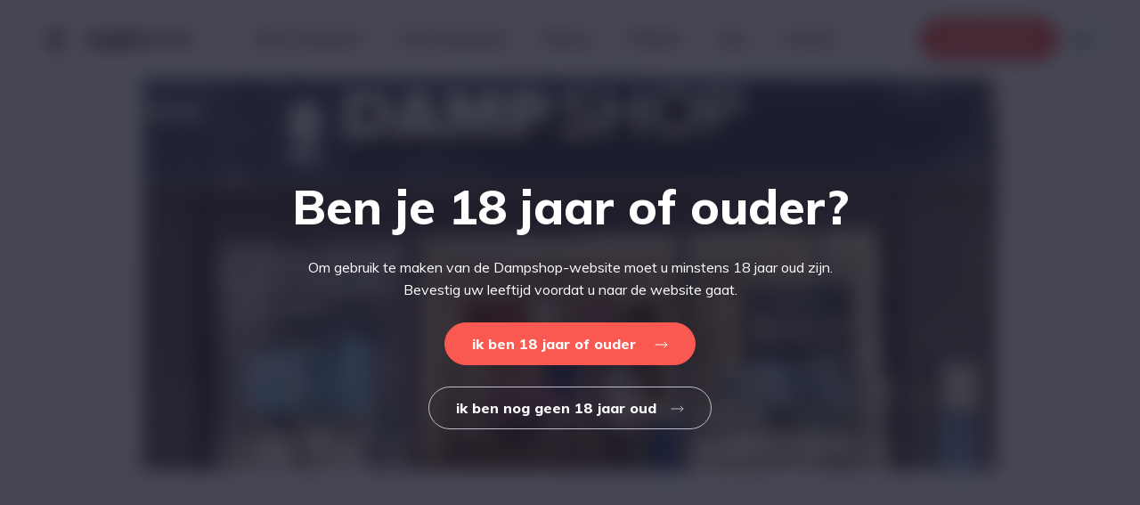

--- FILE ---
content_type: text/html; charset=UTF-8
request_url: https://dampshop.be/winkels/aalst
body_size: 16991
content:
<!-- Custom Image -->

<!-- Custom Description -->

<!-- Section: Content-->
<!-- End Section: Content-->

<!doctype html>
<html lang="nl">

<head>
    <!-- Meta description, Meta tags -->
    <meta charset="utf-8">
<meta http-equiv="X-UA-Compatible" content="IE=edge">
<meta name="viewport" content="width=device-width, initial-scale=1, shrink-to-fit=no, viewport-fit=cover">
<!-- The above 3 meta tags *must* come first in the head; any other head content must come *after* these tags -->

<!-- Global site tag (gtag.js) - Google Analytics -->


<script async src="https://www.googletagmanager.com/gtag/js?id=UA-161566778-3"></script>
<script>
  window.dataLayer = window.dataLayer || [];
  function gtag(){dataLayer.push(arguments);}
  gtag('js', new Date());

  gtag('config', 'UA-161566778-3');
</script>

<script>
window['_fs_debug'] = false;
window['_fs_host'] = 'fullstory.com';
window['_fs_script'] = 'edge.fullstory.com/s/fs.js';
window['_fs_org'] = 'WKD5K';
window['_fs_namespace'] = 'FS';
(function(m,n,e,t,l,o,g,y){
    if (e in m) {if(m.console && m.console.log) { m.console.log('FullStory namespace conflict. Please set window["_fs_namespace"].');} return;}
    g=m[e]=function(a,b,s){g.q?g.q.push([a,b,s]):g._api(a,b,s);};g.q=[];
    o=n.createElement(t);o.async=1;o.crossOrigin='anonymous';o.src='https://'+_fs_script;
    y=n.getElementsByTagName(t)[0];y.parentNode.insertBefore(o,y);
    g.identify=function(i,v,s){g(l,{uid:i},s);if(v)g(l,v,s)};g.setUserVars=function(v,s){g(l,v,s)};g.event=function(i,v,s){g('event',{n:i,p:v},s)};
    g.anonymize=function(){g.identify(!!0)};
    g.shutdown=function(){g("rec",!1)};g.restart=function(){g("rec",!0)};
    g.log = function(a,b){g("log",[a,b])};
    g.consent=function(a){g("consent",!arguments.length||a)};
    g.identifyAccount=function(i,v){o='account';v=v||{};v.acctId=i;g(o,v)};
    g.clearUserCookie=function(){};
    g._w={};y='XMLHttpRequest';g._w[y]=m[y];y='fetch';g._w[y]=m[y];
    if(m[y])m[y]=function(){return g._w[y].apply(this,arguments)};
    g._v="1.2.0";
})(window,document,window['_fs_namespace'],'script','user');
</script>

<!-- page Title -->
<title>Aalst | Winkels | DampShop
</title>

<meta name="copyright" content="Salamander">
<meta name="author" content="Salamander">

<meta name="csrf-token" content="S4JJXvWIpwUuodLMaatIze2FEG9JB6QqlZE6Y6EY">

<!-- Start Favicon -->
<link rel="apple-touch-icon" sizes="180x180" href="/apple-touch-icon.png">
<link rel="icon" type="image/png" sizes="32x32" href="/favicon32.png">
<link rel="icon" type="image/png" sizes="16x16" href="/favicon16.png">
<!--<link rel="manifest" href="/site.webmanifest">-->
<link rel="mask-icon" href="/safari-pinned-tab.svg" color="#5bbad5">
<!-- End Favicon -->

<!-- Start Locale -->
<link rel="alternate" href="https://dampshop.be/nl" hreflang="nl"/>
<!-- End Locale -->

<!-- Start Theme -->
<meta name="msapplication-TileColor" content="#da532c">
<meta name="theme-color" content="#ffffff">
<!-- End Theme -->

<!-- Start SEO -->
<meta name="title" content="Aalst | Winkels | DampShop
">
<meta name="description" content="2 miljoen Belgen helpen stoppen met roken. Dat is onze missie.
">
<meta name="keywords" content="">
<meta name="robots" content="index,follow">
<meta name="revisit-after" content="1 week">
<!-- End SEO -->

<!-- Start Open graph -->
<meta property="og:title" content="Aalst | Winkels | DampShop
">
<meta property="og:description" content="2 miljoen Belgen helpen stoppen met roken. Dat is onze missie.
">
<meta property="og:type" content="website">
<meta property="og:url" content="https://dampshop.be/winkels/aalst">
<meta property="og:image" content="https://dampshop.be/images/blog/meta-dampshop.png
">
<meta property="og:site_name" content="">
<meta property="fb:admins" content="">
<!-- End Open graph -->
<link rel="stylesheet" href="https://cdn.plyr.io/3.6.12/plyr.css" />

    <!-- Base Css -->
    <link rel="stylesheet" href="/css/app.css?id=46bc98332f48df86266e">

    <!-- Custom page css -->
    
    <!-- Custom head scripts -->
    
</head>

<body role="document" class="nl.showShops">

    <div id="base">

        <!-- Main page content -->
        <div id="app">
            <portal-target name="video-modal-destination-0">
            </portal-target>
            <portal-target name="video-modal-destination-1">
            </portal-target>
            <portal-target name="video-modal-destination">
            </portal-target>
            <age-consent :translations="{&quot;title&quot;:&quot;Ben je 18 jaar of ouder?&quot;,&quot;description&quot;:&quot;Om gebruik te maken van de Dampshop-website moet u minstens 18 jaar oud zijn. Bevestig uw leeftijd voordat u naar de website gaat.&quot;,&quot;description_declined&quot;:&quot;U moet minstens 18 jaar oud zijn om de Dampshop-website te gebruiken.&lt;br&gt;U wordt nu omgeleid naar Google.&quot;,&quot;age_oke&quot;:&quot;ik ben 18 jaar of ouder&quot;,&quot;age_not_oke&quot;:&quot;ik ben nog geen 18 jaar oud&quot;,&quot;warning&quot;:&quot;&quot;}" :locale="&quot;nl&quot;"></age-consent>

            <header>
    <div id="navbar" class="navigation p-0" :class="{ 'navigation-scrolling' : scrollPosition > 100 }">

        
        <div class="container mt-20 mb-20">
            <div class="row">
                <div class="col-12">
                    <nav class="navbar navbar-expand-lg navbar-light p-0 d-flex align-items-center">
                        <a class="navbar-brand p-0 d-none d-md-block" href="https://dampshop.be"><svg class="" width="162" height="26" viewBox="0 0 162 26" fill="none" xmlns="http://www.w3.org/2000/svg">
<g clip-path="url(#clip0_1902_21)">
<path d="M153.77 7.4801V11.9031H157.112C158.491 11.9031 159.493 11.0271 159.493 9.6911C159.493 8.3561 158.491 7.4791 157.113 7.4791L153.77 7.4801ZM151.326 5.3301H157.446C160.371 5.3301 162 7.3331 162 9.6911C162 12.0501 160.35 14.0531 157.446 14.0531H153.77V19.2501H151.326V5.3301ZM141.843 7.2701C139.023 7.2701 137.227 9.4201 137.227 12.3001C137.227 15.1601 139.023 17.3301 141.843 17.3301C144.643 17.3301 146.459 15.1601 146.459 12.3001C146.459 9.4201 144.642 7.2701 141.843 7.2701ZM141.843 5.1001C146.021 5.1001 148.966 8.1471 148.966 12.3001C148.966 16.4531 146.021 19.5001 141.843 19.5001C137.666 19.5001 134.72 16.4531 134.72 12.3001C134.72 8.1471 137.666 5.1001 141.843 5.1001ZM129.937 13.1771H122.689V19.2501H120.245V5.3301H122.689V11.0271H129.937V5.3301H132.381V19.2501H129.937V13.1771ZM108.297 15.4101C109.259 16.4321 110.763 17.3301 112.705 17.3301C114.71 17.3301 115.505 16.3491 115.505 15.4301C115.505 14.1781 114.021 13.8031 112.329 13.3641C110.052 12.8011 107.379 12.1331 107.379 9.1901C107.379 6.8951 109.405 5.1201 112.455 5.1201C114.627 5.1201 116.381 5.8101 117.677 7.0621L116.277 8.8771C115.191 7.7921 113.707 7.2911 112.246 7.2911C110.804 7.2911 109.886 7.9801 109.886 9.0231C109.886 10.1091 111.306 10.4631 112.956 10.8811C115.254 11.4651 117.99 12.1751 117.99 15.2011C117.99 17.5171 116.36 19.5001 112.6 19.5001C110.032 19.5001 108.172 18.6031 106.94 17.2881L108.297 15.4101ZM96.7566 8.9141V11.3611H99.4326C100.144 11.3611 100.709 10.8801 100.709 10.1481C100.709 9.3951 100.144 8.9141 99.4326 8.9141H96.7566ZM92.5296 5.4001H99.9746C103.238 5.4001 104.995 7.5751 104.995 10.1901C104.995 12.7831 103.238 14.8741 99.9746 14.8741H96.7546V19.3501H92.5296V5.4001ZM86.0476 10.5451L82.9316 19.3501H81.0496L77.9336 10.5451V19.3501H73.7096V5.4001H79.5436L81.9906 12.5111L84.4386 5.4001H90.2726V19.3501H86.0496L86.0476 10.5451ZM63.5676 14.0381H66.7466L65.1566 9.1231L63.5676 14.0381ZM67.8336 17.5511H62.4796L61.9366 19.3501H57.3566L62.5016 5.4001H67.8136L72.9576 19.3501H68.3776L67.8336 17.5511ZM50.3316 15.6701C52.4436 15.6701 53.6986 14.1221 53.6986 12.3661C53.6986 10.4831 52.6106 9.0821 50.3526 9.0821H48.3236V15.6701H50.3316ZM44.0996 5.4001H50.3316C54.7226 5.4001 57.9856 7.9101 57.9856 12.3651C57.9856 16.8191 54.7226 19.3501 50.3526 19.3501H44.0996V5.4001Z" fill="#181828"/>
<path d="M16.756 8.69798C16.866 9.10598 15.079 9.75798 13.962 9.90398C14.199 10.339 13.77 10.863 13.642 11.243C13.667 11.39 13.932 11.658 14.11 11.973C14.526 12.709 14.63 13.226 14.978 13.738C15.075 13.882 14.928 14.018 14.876 14.076C14.8339 14.1189 14.7831 14.1524 14.7271 14.1743C14.6711 14.1962 14.6111 14.2059 14.551 14.203C14.4588 14.2015 14.3676 14.1846 14.281 14.153C14.051 14.179 14.002 14.404 13.971 14.529C13.923 14.608 14.063 14.759 14.104 14.941C14.0906 15.0862 14.0389 15.2253 13.954 15.344C14.065 15.466 14.267 15.735 14.156 15.849C14.154 15.852 13.924 16.093 13.658 16.571C13.904 16.778 14.073 17.121 14.085 17.457C14.095 17.717 14.077 18.33 13.392 18.222C13.392 18.222 11.494 18.357 10.835 18.466C10.447 18.53 10.558 19.556 10.374 20.466C10.9 21.17 13.49 23.047 13.919 24.793C11.6 26.205 2.636 22.947 0 24.033C1.16 21.908 1.579 21.515 1.579 21.515C3.007 22.016 6.287 23.579 6.779 24.145C6.159 23.312 2.855 21.819 1.481 21.253C1.56 21.103 2.591 19.137 2.794 18.927C3.005 18.711 3.164 18.547 3.532 18.547C3.532 18.547 4.06 16.973 4.112 16.81C4.165 16.647 4.428 16.484 4.692 16.484C4.701 16.484 4.711 16.486 4.722 16.489C4.73371 16.1798 4.70445 15.8705 4.635 15.569C4.451 14.856 3.857 14.157 3.585 13.28C3.203 13.278 0.265 13.337 0.116 11.958C0.363 8.99298 4.035 8.03998 7.2 7.75498C11.8 7.41298 16.046 8.40098 16.6 8.69998C16.213 8.28398 12.028 7.18998 7.185 7.57298C4.053 7.86398 0.256 8.87297 0.115 11.933L0.113 11.895C0.073 10.984 0.407 9.43197 2.85 8.41897C2.691 6.75297 2.637 5.24197 2.443 3.99297C2.383 3.59997 1.844 2.39797 2.149 2.08197C4.574 -0.434025 11.445 -0.260025 12.566 0.487975C13.108 0.847975 13.021 1.33997 13.021 1.94797C13.021 2.78297 13.564 6.55398 13.761 7.84198C15.377 8.12798 16.699 8.49198 16.756 8.69798ZM12.246 6.60798C12.509 6.64598 12.911 6.69398 13.417 6.84298C13.156 5.27098 12.703 2.57897 12.703 1.92997C12.703 1.37797 12.781 0.929975 12.288 0.601975C11.978 0.393975 11.898 0.450975 11.202 0.316975C11.202 0.316975 11.974 4.47598 12.246 6.60898M7.149 10.546C6.895 10.861 6.819 11.397 6.9 11.778C6.88954 11.6559 6.88954 11.5331 6.9 11.411C6.922 11.056 7.03 10.724 7.365 10.56C7.824 10.334 8.383 10.8 8.432 11.185C8.486 10.813 8.237 10.42 7.885 10.32C7.559 10.229 7.316 10.34 7.149 10.546ZM10.912 22.801C10.912 22.801 9.752 22.283 8.174 21.663C7.592 21.281 7.03 21.064 6.221 20.557L10.94 24.874L10.912 22.801ZM10.509 21.969C10.509 21.969 10.088 19.199 9.719 18.927C9.719 18.927 4.639 17.136 4.429 16.701C4.429 16.701 3.69 18.221 3.796 18.601C3.902 18.982 9.745 20.911 10.008 21.018L10.404 21.888L10.509 21.969ZM13.991 11.993C13.746 12.292 13.401 12.46 13.096 13.058C13.149 12.778 12.87 11.933 12.759 11.726C12.764 11.653 12.765 11.515 12.834 11.419C12.8 11.467 12.351 11.301 12.29 11.29C12.274 11.35 12.25 11.493 12.192 11.513C12.192 11.513 11.328 11.266 11.189 11.223C10.943 11.384 10.562 11.666 10.774 12.034C10.806 12.089 11.451 13.444 11.316 14.324C11.202 15.066 10.829 16.4 10.935 16.978C11.304 17.54 12.549 17.974 13.441 18.068C13.634 18.088 13.795 17.994 13.919 17.841C14.102 17.346 13.842 16.818 13.521 16.601C13.521 16.601 13.254 16.539 13.165 16.434C13.055 16.304 13.021 15.936 12.972 15.767C13.272 15.864 13.844 16.019 14.082 15.773C14.084 15.608 13.8 15.34 13.8 15.34L13.144 15.407C12.93 15.47 12.585 15.68 12.378 15.87C12.567 15.548 12.568 15.54 12.598 15.513C12.598 15.513 12.983 15.36 13.202 15.189C13.267 15.139 13.332 15.082 13.407 15.049C13.49 15.012 13.542 15.009 13.997 14.946C13.987 14.906 13.865 14.666 13.831 14.583C13.462 14.529 12.805 14.243 12.981 13.946C13.044 14.223 13.371 14.355 13.588 14.186C14.148 13.751 14.358 14.004 14.765 14.031C14.839 13.975 14.954 13.853 14.873 13.744C14.604 13.389 14.472 13.008 13.991 11.993ZM11.865 11.115C12.11 11.262 12.885 10.775 13.201 10.603L13.001 10.469C12.898 10.515 11.925 11.054 11.865 11.115ZM13.809 10.621C14.016 10.293 13.909 10.047 13.836 9.88797C13.303 9.74297 12.645 9.78098 12.063 9.92798C11.546 10.22 11.499 10.859 11.361 11.064C11.614 10.854 11.874 10.622 12.101 10.402C12.341 10.161 12.695 10.088 13.029 10.048C13.413 10.002 13.786 10.348 13.796 10.371C13.8305 10.45 13.8352 10.5388 13.809 10.621Z" fill="#181828"/>
</g>
<defs>
<clipPath id="clip0_1902_21">
<rect width="162" height="26" fill="white"/>
</clipPath>
</defs>
</svg></a>
                        <a class="navbar-brand p-0 d-block d-md-none" href="https://dampshop.be"><svg class="" width="89" height="32" viewBox="0 0 89 32" fill="none" xmlns="http://www.w3.org/2000/svg">
<g clip-path="url(#clip0_1902_38)">
<path d="M50.5896 4.51313V6.84713H53.1346C53.8106 6.84713 54.3476 6.38813 54.3476 5.69013C54.3476 4.97213 53.8106 4.51313 53.1346 4.51313H50.5896ZM46.5726 1.16113H53.6516C56.7536 1.16113 58.4246 3.23613 58.4246 5.73113C58.4246 8.20413 56.7546 10.1991 53.6516 10.1991H50.5896V14.4691H46.5726V1.16113ZM40.4076 6.07013L37.4446 14.4691H35.6546L32.6926 6.07013V14.4691H28.6756V1.16113H34.2236L36.5496 7.94413L38.8766 1.16113H44.4246V14.4681H40.4076V6.07013ZM19.0306 9.40113H22.0536L20.5426 4.71313L19.0306 9.40113ZM23.0876 12.7521H17.9976L17.4796 14.4681H13.1246L18.0166 1.16113H23.0676L27.9596 14.4681H23.6046L23.0876 12.7521ZM6.44358 10.9571C8.45158 10.9571 9.64458 9.48113 9.64458 7.80513C9.64458 6.00913 8.61058 4.67313 6.46358 4.67313H4.53358V10.9571H6.44358ZM0.517578 1.16213H6.44358C10.6196 1.16213 13.7216 3.55513 13.7216 7.80513C13.7216 12.0551 10.6196 14.4681 6.46358 14.4681H0.517578V1.16213Z" fill="#181828"/>
<path d="M44.584 19.1559V23.3849H47.766C49.079 23.3849 50.033 22.5469 50.033 21.2699C50.033 19.9929 49.079 19.1559 47.766 19.1559H44.584ZM42.258 17.0999H48.084C50.868 17.0999 52.419 19.0149 52.419 21.2699C52.419 23.5239 50.849 25.4389 48.084 25.4389H44.584V30.4059H42.258V17.0999ZM33.23 18.9549C30.545 18.9549 28.835 21.0099 28.835 23.7629C28.835 26.4959 30.545 28.5709 33.23 28.5709C35.894 28.5709 37.624 26.4959 37.624 23.7629C37.624 21.0099 35.894 18.9549 33.23 18.9549ZM33.23 16.8799C37.207 16.8799 40.01 19.7929 40.01 23.7629C40.01 27.7329 37.207 30.6459 33.23 30.6459C29.252 30.6459 26.449 27.7329 26.449 23.7629C26.449 19.7929 29.253 16.8799 33.23 16.8799ZM21.895 24.5999H14.995V30.4059H12.668V17.1009H14.995V22.5469H21.895V17.1009H24.222V30.4069H21.895V24.5999ZM1.29395 26.7379C2.20795 27.7149 3.63995 28.5729 5.48995 28.5729C7.39895 28.5729 8.15395 27.6349 8.15395 26.7579C8.15395 25.5609 6.74195 25.2009 5.13195 24.7819C2.96395 24.2439 0.418953 23.6049 0.418953 20.7919C0.418953 18.5979 2.34695 16.9019 5.25095 16.9019C7.31895 16.9019 8.98895 17.5609 10.222 18.7579L8.89095 20.4919C7.85695 19.4549 6.44495 18.9759 5.05295 18.9759C3.68095 18.9759 2.80595 19.6339 2.80595 20.6319C2.80595 21.6689 4.15795 22.0079 5.72895 22.4069C7.91695 22.9659 10.522 23.6439 10.522 26.5369C10.522 28.7509 8.97095 30.6469 5.39195 30.6469C2.94495 30.6469 1.17495 29.7889 0.00195312 28.5319L1.29395 26.7379Z" fill="#181828"/>
<path d="M81.5637 11.046C81.7077 11.563 79.3777 12.391 77.9217 12.576C78.2297 13.128 77.6717 13.794 77.5037 14.276C77.5367 14.463 77.8837 14.804 78.1147 15.204C78.6567 16.139 78.7938 16.794 79.2458 17.444C79.3728 17.627 79.1808 17.801 79.1128 17.874C79.0573 17.9288 78.991 17.9715 78.9182 17.9993C78.8454 18.0272 78.7676 18.0397 78.6898 18.036C78.5697 18.034 78.4508 18.0124 78.3377 17.972C78.0377 18.005 77.9738 18.292 77.9338 18.45C77.8708 18.55 78.0538 18.743 78.1068 18.973C78.0885 19.158 78.0204 19.3346 77.9097 19.484C78.0567 19.639 78.3197 19.981 78.1747 20.126C78.1717 20.129 77.8718 20.436 77.5248 21.042C77.8458 21.305 78.0658 21.741 78.0818 22.167C78.0948 22.497 78.0718 23.277 77.1778 23.139C77.1778 23.139 74.7038 23.311 73.8438 23.449C73.3388 23.53 73.4837 24.832 73.2437 25.989C73.9297 26.882 77.3057 29.267 77.8657 31.483C74.8407 33.276 63.1558 29.139 59.7188 30.518C61.2318 27.819 61.7768 27.32 61.7768 27.32C63.6388 27.957 67.9148 29.942 68.5568 30.66C67.7498 29.603 63.4407 27.707 61.6497 26.988C61.7517 26.798 63.0978 24.3 63.3618 24.035C63.6368 23.76 63.8427 23.553 64.3237 23.553C64.3237 23.553 65.0118 21.553 65.0798 21.346C65.1488 21.139 65.4918 20.932 65.8368 20.932C65.8468 20.932 65.8608 20.935 65.8748 20.938C65.8838 20.511 65.8508 20.106 65.7618 19.77C65.5218 18.865 64.7478 17.977 64.3918 16.864C63.8938 16.862 60.0628 16.936 59.8708 15.185C60.1918 11.42 64.9787 10.209 69.1047 9.84702C75.1017 9.41302 80.6378 10.669 81.3598 11.047C80.8548 10.519 75.3998 9.13002 69.0848 9.61602C65.0018 9.98602 60.0518 11.268 59.8678 15.153C59.8668 15.137 59.8638 15.12 59.8638 15.104C59.8118 13.948 60.2488 11.977 63.4328 10.691C63.2258 8.57502 63.1548 6.65702 62.9028 5.07102C62.8238 4.57102 62.1218 3.04602 62.5198 2.64402C65.6818 -0.550981 74.6397 -0.329981 76.1017 0.619019C76.8087 1.07702 76.6958 1.70202 76.6958 2.47302C76.6958 3.53402 77.4027 8.32202 77.6607 9.95802C79.7667 10.321 81.4907 10.783 81.5637 11.046ZM75.6838 8.39202C76.0278 8.44002 76.5518 8.50102 77.2118 8.69002C76.8698 6.69402 76.2798 3.27502 76.2798 2.45102C76.2798 1.75002 76.3817 1.18102 75.7397 0.764019C75.3337 0.501019 75.2297 0.572019 74.3237 0.402019C74.3237 0.402019 75.3298 5.68302 75.6838 8.39202ZM69.0398 13.392C68.7088 13.792 68.6097 14.472 68.7147 14.956C68.7015 14.8013 68.7018 14.6457 68.7157 14.491C68.7427 14.039 68.8848 13.618 69.3208 13.409C69.9188 13.122 70.6477 13.713 70.7127 14.203C70.7413 13.9653 70.6855 13.7251 70.555 13.5244C70.4245 13.3237 70.2276 13.1753 69.9988 13.105C69.5738 12.989 69.2578 13.129 69.0398 13.392ZM73.9458 28.954C73.9458 28.954 72.4318 28.296 70.3758 27.508C69.6158 27.023 68.8838 26.748 67.8288 26.104L73.9818 31.586L73.9458 28.954ZM73.4198 27.897C73.4198 27.897 72.8698 24.38 72.3898 24.035C72.3898 24.035 65.7677 21.76 65.4917 21.208C65.4917 21.208 64.5298 23.138 64.6678 23.621C64.8058 24.104 72.4237 26.553 72.7677 26.691L73.2827 27.793L73.4198 27.897ZM77.9598 15.229C77.6398 15.609 77.1898 15.823 76.7928 16.581C76.8628 16.226 76.4977 15.153 76.3527 14.891C76.3587 14.797 76.3617 14.622 76.4517 14.501C76.4067 14.561 75.8217 14.351 75.7417 14.336C75.7207 14.413 75.6888 14.594 75.6138 14.619C75.6138 14.619 74.4868 14.306 74.3058 14.252C73.9858 14.456 73.4888 14.813 73.7658 15.282C73.8078 15.352 74.6488 17.071 74.4728 18.19C74.3238 19.131 73.8368 20.825 73.9748 21.56C74.4558 22.273 76.0797 22.824 77.2417 22.943C77.4937 22.97 77.7037 22.849 77.8657 22.655C78.1047 22.026 77.7658 21.356 77.3458 21.081C77.3458 21.081 76.9977 21.002 76.8827 20.869C76.7397 20.703 76.6947 20.236 76.6307 20.022C77.0207 20.145 77.7677 20.342 78.0777 20.03C78.0807 19.82 77.7098 19.48 77.7098 19.48L76.8557 19.564C76.5757 19.644 76.1257 19.911 75.8557 20.153C76.1027 19.743 76.1047 19.733 76.1427 19.699C76.1427 19.699 76.6448 19.504 76.9308 19.289C77.0158 19.223 77.0998 19.152 77.1978 19.109C77.3058 19.063 77.3738 19.06 77.9678 18.979C77.9548 18.928 77.7958 18.624 77.7508 18.519C77.2708 18.449 76.4138 18.087 76.6418 17.709C76.7248 18.061 77.1517 18.229 77.4347 18.014C78.1637 17.461 78.4388 17.783 78.9688 17.818C79.0648 17.746 79.2148 17.591 79.1088 17.453C78.7588 17.001 78.5878 16.518 77.9598 15.229ZM75.1877 14.114C75.5077 14.301 76.5178 13.682 76.9298 13.464L76.6678 13.294C76.5338 13.352 75.2657 14.037 75.1877 14.114ZM77.7228 13.487C77.9918 13.071 77.8517 12.757 77.7567 12.557C77.0627 12.372 76.2038 12.42 75.4448 12.607C74.7718 12.978 74.7098 13.789 74.5308 14.05C74.8608 13.783 75.1987 13.489 75.4947 13.21C75.8087 12.903 76.2698 12.81 76.7058 12.76C77.2058 12.7 77.6918 13.141 77.7058 13.17C77.7507 13.2699 77.7567 13.3829 77.7228 13.487Z" fill="#181828"/>
</g>
<defs>
<clipPath id="clip0_1902_38">
<rect width="89" height="32" fill="white"/>
</clipPath>
</defs>
</svg></a>
                        <a href="javascript:void(0)" @click="toggleNavbar()" class="fw-sb text-dark d-block d-lg-none menu" data-target="#navbarSupportedContent" aria-controls="navbarSupportedContent" aria-expanded="false" aria-label="Toggle navigation" id="changeMenuText">
                            <span v-if="!show"><svg class="" xmlns="http://www.w3.org/2000/svg" width="27" height="18" viewBox="0 0 27 18"><g><g><g><path fill="none" stroke="#000" stroke-linecap="round" stroke-linejoin="round" stroke-miterlimit="50" stroke-width="2.3" d="M2 9.1h13.4"/></g><g><path fill="none" stroke="#000" stroke-linecap="round" stroke-linejoin="round" stroke-miterlimit="50" stroke-width="2.3" d="M2 1.3h23.4"/></g><g><path fill="none" stroke="#000" stroke-linecap="round" stroke-linejoin="round" stroke-miterlimit="50" stroke-width="2.3" d="M2 16.9h23.4"/></g></g></g></svg></span>
                            <span v-else="!show"><?xml version="1.0" encoding="UTF-8" standalone="no"?>
<svg class=""
   xmlns:dc="http://purl.org/dc/elements/1.1/"
   xmlns:cc="http://creativecommons.org/ns#"
   xmlns:rdf="http://www.w3.org/1999/02/22-rdf-syntax-ns#"
   xmlns:svg="http://www.w3.org/2000/svg"
   xmlns="http://www.w3.org/2000/svg"
   xmlns:sodipodi="http://sodipodi.sourceforge.net/DTD/sodipodi-0.dtd"
   xmlns:inkscape="http://www.inkscape.org/namespaces/inkscape"
   inkscape:version="1.0beta1 (32d4812, 2019-09-19)"
   sodipodi:docname="close.svg"
   id="svg843"
   version="1.1"
   viewBox="0 0 24 25"
   height="25"
   width="24">
  <metadata
     id="metadata849">
    <rdf:RDF>
      <cc:Work
         rdf:about="">
        <dc:format>image/svg+xml</dc:format>
        <dc:type
           rdf:resource="http://purl.org/dc/dcmitype/StillImage" />
      </cc:Work>
    </rdf:RDF>
  </metadata>
  <defs
     id="defs847" />
  <sodipodi:namedview
     inkscape:current-layer="svg843"
     inkscape:window-maximized="0"
     inkscape:window-y="23"
     inkscape:window-x="2240"
     inkscape:cy="9.0753505"
     inkscape:cx="18.488763"
     inkscape:zoom="9.95"
     showgrid="false"
     id="namedview845"
     inkscape:window-height="1209"
     inkscape:window-width="1600"
     inkscape:pageshadow="2"
     inkscape:pageopacity="0"
     guidetolerance="10"
     gridtolerance="10"
     objecttolerance="10"
     borderopacity="1"
     inkscape:document-rotation="0"
     bordercolor="#666666"
     pagecolor="#ffffff" />
  <g
     transform="translate(5.1541385,5.320438)"
     id="g841">
    <g
       id="g839">
      <g
         id="g837">
        <g
           id="g835">
          <path
             inkscape:connector-curvature="0"
             id="path833"
             d="m 12.09,0.723 a 0.862,0.862 0 0 1 1.287,1.145 l -0.067,0.075 -5.24,5.24 5.24,5.24 A 0.862,0.862 0 0 1 12.165,13.71 L 12.09,13.643 6.85,8.403 1.61,13.643 A 0.862,0.862 0 0 1 0.323,12.5 L 0.39,12.424 5.63,7.184 0.39,1.944 A 0.862,0.862 0 0 1 1.535,0.656 l 0.075,0.067 5.24,5.24 z"
             fill="#fff" />
        </g>
      </g>
    </g>
  </g>
</svg></span>
                        </a>
                        <div class="collapse navbar-collapse justify-content-center text-center text-lg-left" id="navbarSupportedContent" :class="{ 'show': show }">
                            <ul class="navbar-nav">
                                <li class="nav-item mb-16 mb-lg-0 mr-lg-20 mr-xl-40 d-lg-none">
                                    <a class="nav-link fw-sb p-0 fw-b " href="https://dampshop.be">Home</a>
                                </li>
                                <li class="nav-item mb-16 mb-lg-0 mr-lg-20 mr-xl-40">
                                    <a class="nav-link fw-sb p-0 fw-b " href="https://dampshop.be/faq">Wat is dampen?</a>
                                </li>
                                <li class="nav-item mb-16 mb-lg-0 mr-lg-20 mr-xl-40">
                                    <a class="nav-link fw-sb p-0 fw-b " href="https://dampshop.be/over-dampshop">Over Dampshop</a>
                                </li>
                                <li class="nav-item mb-16 mb-lg-0 mr-lg-20 mr-xl-40">
                                    <a class="nav-link fw-sb p-0 fw-b " href="https://dampshop.be/nieuws">Nieuws</a>
                                </li>
                                <li class="nav-item mb-16 mb-lg-0 mr-lg-20 mr-xl-40">
                                    <a class="nav-link fw-sb p-0 fw-b " href="https://dampshop.be/winkels">Winkels</a>
                                </li>
                                <li class="nav-item mb-16 mb-lg-0 mr-lg-20 mr-xl-40">
                                    <a class="nav-link fw-sb p-0 fw-b " href="https://dampshop.be/jobs">Jobs</a>
                                </li>
                                <li class="nav-item mb-16 mb-lg-0 mr-lg-20 mr-xl-40">
                                    <a class="nav-link fw-sb p-0 fw-b " href="https://dampshop.be/contact">Contact</a>
                                </li>
                                <li class="nav-item">
                                    <a @click="toggleNavbar()" href="/#doedetest" class="btn btn-secondary d-lg-none scrollto"><span>Doe de test</span></a>
                                </li>
                                <language-dropdown class="d-lg-none pt-16" val="nl"></language-dropdown>
                            </ul>
                        </div>
                        <div class="d-none d-lg-block">
                            <ul class="navbar-nav">
                                <li class="nav-item">
                                    <a href="/#doedetest" class="btn btn-secondary fs-16 scrollto"><span>Doe de test</span></a>
                                </li>
                            </ul>
                        </div>
                        <div class="d-none d-lg-block pl-16">
                            <language-dropdown val="nl"></language-dropdown>
                        </div>
                    </nav>
                </div>
            </div>
        </div>
    </div>
</header>

            <div class="base">
                <shop-detail :shop="{&quot;id&quot;:72,&quot;date&quot;:&quot;2020-01-16T11:45:18&quot;,&quot;date_gmt&quot;:&quot;2020-01-16T11:45:18&quot;,&quot;guid&quot;:{&quot;rendered&quot;:&quot;https:\/\/admin.dampshop.be\/?post_type=shops&amp;#038;p=72&quot;},&quot;modified&quot;:&quot;2025-04-26T08:43:58&quot;,&quot;modified_gmt&quot;:&quot;2025-04-26T08:43:58&quot;,&quot;slug&quot;:&quot;aalst&quot;,&quot;status&quot;:&quot;publish&quot;,&quot;type&quot;:&quot;shops&quot;,&quot;link&quot;:&quot;https:\/\/admin.dampshop.be\/shops\/aalst\/&quot;,&quot;title&quot;:{&quot;rendered&quot;:&quot;Aalst&quot;},&quot;template&quot;:&quot;&quot;,&quot;acf&quot;:{&quot;options&quot;:{&quot;province&quot;:&quot;Oost-Vlaanderen&quot;},&quot;cover&quot;:{&quot;ID&quot;:2726,&quot;id&quot;:2726,&quot;title&quot;:&quot;Aalst&quot;,&quot;filename&quot;:&quot;Aalst.jpg&quot;,&quot;filesize&quot;:209659,&quot;url&quot;:&quot;https:\/\/admin.dampshop.be\/wp-content\/uploads\/2020\/01\/Aalst.jpg&quot;,&quot;link&quot;:&quot;https:\/\/admin.dampshop.be\/shops\/aalst\/aalst\/&quot;,&quot;alt&quot;:&quot;&quot;,&quot;author&quot;:&quot;5&quot;,&quot;description&quot;:&quot;&quot;,&quot;caption&quot;:&quot;&quot;,&quot;name&quot;:&quot;aalst&quot;,&quot;status&quot;:&quot;inherit&quot;,&quot;uploaded_to&quot;:72,&quot;date&quot;:&quot;2025-04-26 08:43:49&quot;,&quot;modified&quot;:&quot;2025-04-26 08:43:49&quot;,&quot;menu_order&quot;:0,&quot;mime_type&quot;:&quot;image\/jpeg&quot;,&quot;type&quot;:&quot;image&quot;,&quot;subtype&quot;:&quot;jpeg&quot;,&quot;icon&quot;:&quot;https:\/\/admin.dampshop.be\/wp-includes\/images\/media\/default.png&quot;,&quot;width&quot;:1920,&quot;height&quot;:1080,&quot;sizes&quot;:{&quot;thumbnail&quot;:&quot;https:\/\/admin.dampshop.be\/wp-content\/uploads\/2020\/01\/Aalst-150x150.jpg&quot;,&quot;thumbnail-width&quot;:150,&quot;thumbnail-height&quot;:150,&quot;medium&quot;:&quot;https:\/\/admin.dampshop.be\/wp-content\/uploads\/2020\/01\/Aalst-300x169.jpg&quot;,&quot;medium-width&quot;:300,&quot;medium-height&quot;:169,&quot;medium_large&quot;:&quot;https:\/\/admin.dampshop.be\/wp-content\/uploads\/2020\/01\/Aalst-768x432.jpg&quot;,&quot;medium_large-width&quot;:768,&quot;medium_large-height&quot;:432,&quot;large&quot;:&quot;https:\/\/admin.dampshop.be\/wp-content\/uploads\/2020\/01\/Aalst-1024x576.jpg&quot;,&quot;large-width&quot;:1024,&quot;large-height&quot;:576,&quot;1536x1536&quot;:&quot;https:\/\/admin.dampshop.be\/wp-content\/uploads\/2020\/01\/Aalst-1536x864.jpg&quot;,&quot;1536x1536-width&quot;:1536,&quot;1536x1536-height&quot;:864,&quot;2048x2048&quot;:&quot;https:\/\/admin.dampshop.be\/wp-content\/uploads\/2020\/01\/Aalst.jpg&quot;,&quot;2048x2048-width&quot;:1920,&quot;2048x2048-height&quot;:1080}},&quot;google_maps&quot;:{&quot;address&quot;:&quot;Kattestraat 8, 9300 Aalst, Belgi\u00eb&quot;,&quot;lat&quot;:50.9390331,&quot;lng&quot;:4.0381026,&quot;zoom&quot;:7,&quot;place_id&quot;:&quot;ChIJLTp5Clm9w0cRcwLo0O4m6G4&quot;,&quot;street_number&quot;:&quot;8&quot;,&quot;street_name&quot;:&quot;Kattestraat&quot;,&quot;city&quot;:&quot;Aalst&quot;,&quot;state&quot;:&quot;Vlaanderen&quot;,&quot;state_short&quot;:&quot;OV&quot;,&quot;post_code&quot;:&quot;9300&quot;,&quot;country&quot;:&quot;Belgi\u00eb&quot;,&quot;country_short&quot;:&quot;BE&quot;},&quot;businesshours&quot;:{&quot;monday&quot;:{&quot;morning&quot;:{&quot;open_from&quot;:&quot;10:00 am&quot;,&quot;open_to&quot;:&quot;1:30 pm&quot;},&quot;afternoon&quot;:{&quot;open_from&quot;:&quot;2:00 pm&quot;,&quot;open_to&quot;:&quot;6:00 pm&quot;},&quot;options&quot;:{&quot;continuously_open&quot;:false,&quot;closing_day&quot;:false}},&quot;tuesday&quot;:{&quot;morning&quot;:{&quot;open_from&quot;:&quot;10:00 am&quot;,&quot;open_to&quot;:&quot;1:30 pm&quot;},&quot;afternoon&quot;:{&quot;open_from&quot;:&quot;2:00 pm&quot;,&quot;open_to&quot;:&quot;6:00 pm&quot;},&quot;options&quot;:{&quot;continuously_open&quot;:false,&quot;closing_day&quot;:false}},&quot;wednesday&quot;:{&quot;morning&quot;:{&quot;open_from&quot;:&quot;10:00 am&quot;,&quot;open_to&quot;:&quot;1:30 pm&quot;},&quot;afternoon&quot;:{&quot;open_from&quot;:&quot;2:00 pm&quot;,&quot;open_to&quot;:&quot;6:00 pm&quot;},&quot;options&quot;:{&quot;continuously_open&quot;:false,&quot;closing_day&quot;:false}},&quot;thursday&quot;:{&quot;morning&quot;:{&quot;open_from&quot;:&quot;10:00 am&quot;,&quot;open_to&quot;:&quot;1:30 pm&quot;},&quot;afternoon&quot;:{&quot;open_from&quot;:&quot;2:00 pm&quot;,&quot;open_to&quot;:&quot;6:00 pm&quot;},&quot;options&quot;:{&quot;continuously_open&quot;:false,&quot;closing_day&quot;:false}},&quot;friday&quot;:{&quot;morning&quot;:{&quot;open_from&quot;:&quot;10:00 am&quot;,&quot;open_to&quot;:&quot;1:30 pm&quot;},&quot;afternoon&quot;:{&quot;open_from&quot;:&quot;2:00 pm&quot;,&quot;open_to&quot;:&quot;6:00 pm&quot;},&quot;options&quot;:{&quot;continuously_open&quot;:false,&quot;closing_day&quot;:false}},&quot;saturday&quot;:{&quot;morning&quot;:{&quot;open_from&quot;:&quot;10:00 am&quot;,&quot;open_to&quot;:null},&quot;afternoon&quot;:{&quot;open_from&quot;:null,&quot;open_to&quot;:&quot;6:00 pm&quot;},&quot;options&quot;:{&quot;continuously_open&quot;:true,&quot;closing_day&quot;:false}},&quot;sunday&quot;:{&quot;morning&quot;:{&quot;open_from&quot;:null,&quot;open_to&quot;:null},&quot;afternoon&quot;:{&quot;open_from&quot;:null,&quot;open_to&quot;:null},&quot;options&quot;:{&quot;continuously_open&quot;:false,&quot;closing_day&quot;:true}}},&quot;galery&quot;:false,&quot;phone&quot;:&quot;+32 53 42 64 55&quot;,&quot;email&quot;:&quot;information@dampshop.be&quot;,&quot;job_email&quot;:false,&quot;shop_jobs&quot;:[]},&quot;_links&quot;:{&quot;self&quot;:[{&quot;href&quot;:&quot;https:\/\/admin.dampshop.be\/wp-json\/wp\/v2\/shops\/72&quot;}],&quot;collection&quot;:[{&quot;href&quot;:&quot;https:\/\/admin.dampshop.be\/wp-json\/wp\/v2\/shops&quot;}],&quot;about&quot;:[{&quot;href&quot;:&quot;https:\/\/admin.dampshop.be\/wp-json\/wp\/v2\/types\/shops&quot;}],&quot;wp:attachment&quot;:[{&quot;href&quot;:&quot;https:\/\/admin.dampshop.be\/wp-json\/wp\/v2\/media?parent=72&quot;}],&quot;curies&quot;:[{&quot;name&quot;:&quot;wp&quot;,&quot;href&quot;:&quot;https:\/\/api.w.org\/{rel}&quot;,&quot;templated&quot;:true}]}}" :translations="{&quot;navigate_button&quot;:&quot;Navigeer&quot;,&quot;openinghours&quot;:&quot;Openingsuren&quot;,&quot;open&quot;:&quot;Nu open&quot;,&quot;closed&quot;:&quot;Gesloten&quot;,&quot;vacancies&quot;:{&quot;title&quot;:&quot;Kom werken bij Dampshop&quot;,&quot;subtitle&quot;:&quot;Kom ons team versterken. We hebben momenteel volgende                         openstaande vacatures voor&quot;,&quot;apply_button&quot;:&quot;Solliciteer&quot;}}"></shop-detail>
<image-preview-wrapper></image-preview-wrapper>
            </div>

            <footer>
    <div class="pb-40 mt-lg-160 bg-white">
        <div class="container">
            <div class="row">
                <div class="col-12 col-xl-3 mt-40 mt-lg-0">
                    <div class="row">
                        <div class="col-12 col-md-6 col-xl-12 mt-40 mt-lg-0">
                            <svg class="" width="212" height="76" viewBox="0 0 212 76" fill="none" xmlns="http://www.w3.org/2000/svg">
<path d="M120.502 10.7188V16.2618H126.565C128.175 16.2618 129.455 15.1718 129.455 13.5138C129.455 11.8078 128.175 10.7188 126.565 10.7188H120.502ZM110.934 2.75881H127.797C135.187 2.75881 139.165 7.68581 139.165 13.6088C139.165 19.4838 135.186 24.2218 127.797 24.2218H120.502V34.3618H110.934V2.75881ZM96.2495 14.4138L89.1915 34.3608H84.9295L77.8715 14.4138V34.3608H68.3025V2.75781H81.5195L87.0615 18.8678L92.6045 2.75781H105.819V34.3618H96.2515L96.2495 14.4138ZM45.3295 22.3268H52.5295L48.9295 11.1918L45.3295 22.3268ZM54.9925 30.2868H42.8665L41.6355 34.3618H31.2615L42.9145 2.75781H54.9465L66.5985 34.3618H56.2245L54.9925 30.2868ZM15.3455 26.0218C20.1295 26.0218 22.9715 22.5158 22.9715 18.5358C22.9715 14.2718 20.5085 11.0978 15.3935 11.0978H10.7995V26.0218H15.3455ZM1.23047 2.75981H15.3465C25.2935 2.75981 32.6835 8.44481 32.6835 18.5368C32.6835 28.6298 25.2935 34.3618 15.3935 34.3618H1.23147L1.23047 2.75981Z" fill="#181828"/>
<path d="M106.198 45.4948V55.5388H113.778C116.904 55.5388 119.178 53.5488 119.178 50.5168C119.178 47.4848 116.904 45.4948 113.778 45.4948H106.198ZM100.656 40.6148H114.536C121.166 40.6148 124.862 45.1628 124.862 50.5168C124.862 55.8708 121.12 60.4188 114.535 60.4188H106.198V72.2168H100.656V40.6148ZM79.151 45.0198C72.757 45.0198 68.683 49.8998 68.683 56.4378C68.683 62.9298 72.757 67.8578 79.151 67.8578C85.499 67.8578 89.62 62.9298 89.62 56.4378C89.62 49.8998 85.499 45.0198 79.151 45.0198ZM79.151 40.0918C88.625 40.0918 95.304 47.0098 95.304 56.4378C95.304 65.8678 88.625 72.7848 79.151 72.7848C69.678 72.7858 63 65.8678 63 56.4388C63 47.0108 69.679 40.0928 79.152 40.0928M52.152 58.4298H35.715V72.2168H30.173V40.6138H35.715V53.5498H52.152V40.6138H57.694V72.2178H52.152V58.4298ZM3.08 63.4998C5.259 65.8208 8.67 67.8578 13.075 67.8578C17.622 67.8578 19.422 65.6308 19.422 63.5468C19.422 60.7038 16.059 59.8508 12.222 58.8558C7.058 57.5758 0.995 56.0598 0.995 49.3798C0.995 44.1678 5.589 40.1398 12.505 40.1398C17.431 40.1398 21.411 41.7038 24.347 44.5468L21.174 48.6688C18.711 46.2048 15.347 45.0688 12.032 45.0688C8.763 45.0688 6.679 46.6318 6.679 49.0008C6.679 51.4648 9.899 52.2698 13.642 53.2178C18.852 54.5438 25.058 56.1548 25.058 63.0258C25.058 68.2848 21.363 72.7858 12.837 72.7858C7.011 72.7858 2.795 70.7478 0 67.7628L3.08 63.4998Z" fill="#181828"/>
<path d="M194.282 26.2329C194.624 27.4629 189.075 29.4289 185.605 29.8679C186.341 31.1799 185.009 32.7619 184.61 33.9069C184.69 34.3509 185.515 35.1589 186.066 36.1099C187.356 38.3299 187.683 39.8869 188.76 41.4299C189.062 41.8649 188.606 42.2769 188.444 42.4499C188.206 42.6999 187.86 42.8349 187.436 42.8349C187.174 42.8349 186.892 42.7829 186.598 42.6829C185.882 42.7629 185.73 43.4409 185.635 43.8179C185.485 44.0549 185.92 44.5139 186.047 45.0609C185.994 45.4799 185.847 45.9509 185.578 46.2759C185.928 46.6419 186.553 47.4559 186.208 47.7999C186.201 47.8069 185.488 48.5329 184.663 49.9749C185.426 50.5989 185.949 51.6349 185.987 52.6469C186.019 53.4309 185.962 55.2809 183.835 54.9549C183.835 54.9549 177.941 55.3639 175.893 55.6909C174.689 55.8849 175.033 58.9759 174.462 61.7229C176.098 63.8459 184.139 69.5079 185.472 74.7729C178.268 79.0309 150.432 69.2039 142.246 72.4799C145.85 66.0709 147.149 64.8859 147.149 64.8859C151.584 66.3979 161.769 71.1129 163.301 72.8189C161.375 70.3069 151.112 65.8039 146.845 64.0979C147.089 63.6459 150.295 57.7139 150.923 57.0819C151.579 56.4289 152.07 55.9379 153.215 55.9379C153.215 55.9379 154.854 51.1879 155.015 50.6959C155.18 50.2049 155.998 49.7129 156.819 49.7129C156.85 49.7161 156.881 49.7211 156.911 49.7279C156.931 48.7129 156.854 47.7519 156.641 46.9539C156.068 44.8039 154.225 42.6959 153.379 40.0509C152.192 40.0459 143.067 40.2239 142.608 36.0649C143.373 27.1209 154.776 24.2469 164.603 23.3869C178.889 22.3569 192.075 25.3369 193.796 26.2379C192.593 24.9829 179.596 21.6829 164.556 22.8379C154.831 23.7179 143.039 26.7619 142.6 35.9879C142.598 35.9499 142.593 35.9099 142.593 35.8729C142.468 33.1259 143.508 28.4459 151.093 25.3899C150.601 20.3659 150.432 15.8099 149.83 12.0429C149.643 10.8559 147.97 7.23286 148.918 6.27786C156.45 -1.30814 177.789 -0.784137 181.271 1.47086C182.954 2.55886 182.685 4.04286 182.685 5.87386C182.685 8.39386 184.37 19.7639 184.985 23.6509C190 24.5109 194.107 25.6089 194.282 26.2329ZM180.275 19.9319C181.093 20.0439 182.343 20.1889 183.915 20.6379C183.101 15.8979 181.695 7.77786 181.695 5.82186C181.695 4.15486 181.939 2.80486 180.408 1.81486C179.443 1.18886 179.193 1.35886 177.036 0.954863C177.036 0.954863 179.431 13.4979 180.275 19.9319ZM164.448 31.8059C163.66 32.7539 163.423 34.3729 163.675 35.5209C163.633 35.1539 163.655 34.7849 163.677 34.4159C163.742 33.3429 164.079 32.3429 165.119 31.8459C166.543 31.1659 168.279 32.5699 168.434 33.7319C168.601 32.6099 167.828 31.4239 166.733 31.1249C165.72 30.8479 164.967 31.1829 164.448 31.8059ZM176.135 68.7659C176.135 68.7659 172.529 67.2039 167.631 65.3329C165.822 64.1799 164.076 63.5259 161.565 61.9969L176.22 75.0169L176.135 68.7659ZM174.883 66.2549C174.883 66.2549 173.573 57.9029 172.427 57.0819C172.427 57.0819 156.654 51.6789 155.998 50.3689C155.998 50.3689 153.706 54.9549 154.035 56.0989C154.362 57.2469 172.509 63.0619 173.327 63.3889L174.557 66.0089L174.883 66.2549ZM185.697 36.1689C184.934 37.0699 183.862 37.5789 182.917 39.3799C183.082 38.5369 182.214 35.9879 181.869 35.3639C181.884 35.1439 181.889 34.7279 182.104 34.4379C181.996 34.5829 180.602 34.0809 180.413 34.0489C180.363 34.2309 180.288 34.6599 180.108 34.7199C180.108 34.7179 177.425 33.9769 176.993 33.8499C176.23 34.3339 175.046 35.1819 175.706 36.2939C175.806 36.4589 177.809 40.5429 177.39 43.2019C177.036 45.4369 175.876 49.4589 176.205 51.2049C177.35 52.8989 181.218 54.2059 183.987 54.4899C184.587 54.5529 185.087 54.2659 185.473 53.8069C186.042 52.3129 185.233 50.7209 184.236 50.0669C184.236 50.0669 183.406 49.8799 183.131 49.5629C182.789 49.1689 182.682 48.0619 182.531 47.5529C183.461 47.8449 185.239 48.3109 185.977 47.5699C185.984 47.0709 185.101 46.2629 185.101 46.2629L183.067 46.4649C182.4 46.6549 181.33 47.2879 180.687 47.8619C181.273 46.8919 181.278 46.8669 181.367 46.7849C181.367 46.7849 182.565 46.3229 183.246 45.8089C183.448 45.6539 183.647 45.4849 183.882 45.3849C184.139 45.2749 184.301 45.2679 185.715 45.0749C185.685 44.9529 185.306 44.2319 185.199 43.9799C184.054 43.8179 182.014 42.9569 182.558 42.0599C182.755 42.8949 183.772 43.2919 184.445 42.7829C186.181 41.4709 186.838 42.2339 188.099 42.3169C188.329 42.1469 188.685 41.7769 188.434 41.4509C187.601 40.3779 187.192 39.2309 185.697 36.1689ZM179.093 33.5199C179.854 33.9639 182.263 32.4949 183.243 31.9789L182.62 31.5719C182.3 31.7119 179.28 33.3379 179.093 33.5199ZM185.131 32.0299C185.772 31.0429 185.438 30.2999 185.214 29.8199C183.56 29.3839 181.514 29.4989 179.707 29.9399C178.103 30.8229 177.956 32.7499 177.53 33.3679C178.32 32.7317 179.085 32.0659 179.824 31.3719C180.572 30.6439 181.672 30.4239 182.71 30.3039C183.9 30.1639 185.06 31.2099 185.091 31.2779C185.211 31.5119 185.199 31.7729 185.131 32.0299Z" fill="#181828"/>
</svg>                        </div>
                        <div class="col-12 col-md-6 col-xl-12 mt-40 mt-lg-0">
                            <h4 class="fw-b fs-18 mt-xl-80 mb-16">Social</h4>
                            <div class="d-flex">
                                <a href="https://www.facebook.com/dampshop.be/" target="_blank">
                                    <svg class="mr-16 cursor-pointer body-icon" xmlns="http://www.w3.org/2000/svg" width="32" height="32" viewBox="0 0 32 32">
    <g>
        <g>
            <path d="M0 16C0 7.163 7.163 0 16 0s16 7.163 16 16-7.163 16-16 16S0 24.837 0 16zm19.2-2.063h-2.18v-1.219c0-.458.357-.565.607-.565h1.539V10.14l-2.12-.007c-2.351 0-2.886 1.501-2.886 2.462v1.341H12.8v2.074h1.36v5.867h2.86V16.01h1.93z"/>
        </g>
    </g>
</svg>                                </a>
                                <a href="https://www.instagram.com/dampshop_/" target="_blank">
                                    <svg class="mr-16 cursor-pointer body-icon" xmlns="http://www.w3.org/2000/svg" width="32" height="32" viewBox="0 0 32 32">
    <g>
        <g>
            <path d="M16 11.724c-1.566 0-1.752.006-2.37.034-.573.026-.883.122-1.09.202-.274.106-.47.234-.675.439-.205.205-.332.4-.438.674-.08.207-.176.518-.202 1.09-.029.618-.035.804-.035 2.37 0 1.567.006 1.752.035 2.371.026.572.121.883.202 1.09.106.273.233.469.438.674.206.205.401.332.675.439.207.08.517.176 1.09.202.618.028.803.034 2.37.034 1.567 0 1.752-.006 2.37-.034.573-.026.883-.122 1.09-.202.274-.107.47-.234.675-.44.205-.204.332-.4.438-.674.08-.206.176-.517.202-1.089.029-.619.035-.804.035-2.37 0-1.567-.006-1.753-.035-2.371-.026-.572-.121-.883-.202-1.09a1.818 1.818 0 0 0-.438-.674 1.818 1.818 0 0 0-.675-.44c-.207-.08-.517-.175-1.09-.201-.618-.028-.804-.034-2.37-.034zm2.419-1.022c.624.028 1.05.128 1.424.273.386.15.713.35 1.039.676.326.326.527.654.677 1.04.145.373.244.8.272 1.424.029.625.036.825.036 2.418 0 1.594-.007 1.793-.036 2.42-.028.624-.127 1.05-.272 1.423-.15.386-.35.713-.677 1.04a2.876 2.876 0 0 1-1.04.676c-.372.145-.799.244-1.423.273-.626.028-.826.035-2.419.035s-1.793-.007-2.419-.035c-.624-.029-1.05-.128-1.424-.273a2.876 2.876 0 0 1-1.039-.677 2.876 2.876 0 0 1-.677-1.039c-.145-.373-.244-.8-.272-1.424-.029-.626-.036-.825-.036-2.419 0-1.593.007-1.793.036-2.418.028-.625.127-1.051.272-1.425.15-.385.35-.713.677-1.039a2.876 2.876 0 0 1 1.04-.676c.372-.145.799-.245 1.423-.273.626-.029.826-.035 2.419-.035s1.793.006 2.419.035zm.594 5.831a3.013 3.013 0 1 1-6.026 0 3.013 3.013 0 0 1 6.026 0zm-1.057 0a1.956 1.956 0 1 0-3.912 0 1.956 1.956 0 0 0 3.912 0zm1.88-3.131a.704.704 0 1 1-1.408 0 .704.704 0 0 1 1.408 0zM16 32c8.837 0 16-7.163 16-16S24.837 0 16 0 0 7.163 0 16s7.163 16 16 16z"/>
        </g>
    </g>
</svg>                                </a>
                            </div>
                        </div>
                    </div>
                </div>
                <div class="col-6 mt-40 mt-md-80 mt-xl-0 col-md-4 col-xl-3">
                    <p class="fs-18 fw-b mb-20">Winkels</p>
                                        <a href="https://dampshop.be/winkels?provincie=Antwerpen" class="fs-18 mb-10 d-block">Antwerpen</a>
                                        <a href="https://dampshop.be/winkels?provincie=Brussel" class="fs-18 mb-10 d-block">Brussel</a>
                                        <a href="https://dampshop.be/winkels?provincie=Henegouwen" class="fs-18 mb-10 d-block">Henegouwen</a>
                                        <a href="https://dampshop.be/winkels?provincie=Limburg" class="fs-18 mb-10 d-block">Limburg</a>
                                        <a href="https://dampshop.be/winkels?provincie=Luik" class="fs-18 mb-10 d-block">Luik</a>
                                        <a href="https://dampshop.be/winkels?provincie=Luxemburg" class="fs-18 mb-10 d-block">Luxemburg</a>
                                        <a href="https://dampshop.be/winkels?provincie=Namen" class="fs-18 mb-10 d-block">Namen</a>
                                        <a href="https://dampshop.be/winkels?provincie=Oost-Vlaanderen" class="fs-18 mb-10 d-block">Oost-Vlaanderen</a>
                                        <a href="https://dampshop.be/winkels?provincie=Vlaams-Brabant" class="fs-18 mb-10 d-block">Vlaams-Brabant</a>
                                        <a href="https://dampshop.be/winkels?provincie=Waals-Brabant" class="fs-18 mb-10 d-block">Waals-Brabant</a>
                                        <a href="https://dampshop.be/winkels?provincie=West-Vlaanderen" class="fs-18 mb-10 d-block">West-Vlaanderen</a>
                                    </div>
                <div class="col-6 mt-40 mt-md-80 mt-xl-0 col-md-4 col-xl-3">
                    <p class="fs-18 fw-b mb-20">Dampen</p>
                    <a href="https://dampshop.be/faq" class="fs-18 mb-10 d-block">Wat is dampen?</a>
                    <a href="https://dampshop.be/nieuws" class="fs-18 mb-10 d-block">Nieuws</a>
                </div>
                <div class="col-12 mt-40 mt-md-80 mt-xl-0 col-md-4 col-xl-3">
                    <p class="fs-18 fw-b mb-20">Dampshop</p>
                    <a href="https://dampshop.be/over-dampshop" class="fs-18 mb-10 d-block">Over Dampshop</a>
                    <a href="https://dampshop.be/winkels" class="fs-18 mb-10 d-block">Winkels</a>
                    <a href="https://dampshop.be/jobs" class="fs-18 mb-10 d-block">Jobs</a>
                    <a href="https://dampshop.be/contact" class="fs-18 mb-10 d-block">Contact</a>
                </div>
            </div>
            <div class="row mt-60 mt-lg-80 d-flex align-items-center">
                <div class="col-12 col-lg-10 offset-lg-1 col-xl-8 offset-xl-2 text-center">
                    
                    <div class="small mb-16"><p>Walter Philips International &#8211; Het Dorlik 12, 3500 Hasselt, België &#8211; BE 0666.683.275</p>
<p>&nbsp;</p>
<p>De elektronische sigaretten kunnen een gevaar zijn voor de gezondheid en ze bevatten nicotine, een verslavende stof. De e-sigaretten zijn ongeschikt voor gebruik door: personen jonger dan 18 jaar; personen die allergisch/gevoelig zijn voor nicotine; vrouwen die zwanger zijn of borstvoeding geven; personen die om medische redenen het gebruik van tabaks- of nicotine producten dienen te vermijden; personen met een onstabiel hart, ernstige hypertensie of diabetes. Houd damp-producten buiten het bereik van kinderen.</p>
</div>
                    <div class="mb-16">
                        <a href="https://www.iubenda.com/privacy-policy/63992518" class="small iubenda-nostyle no-brand iubenda-noiframe iubenda-embed iubenda-noiframe " title="Privacybeleid ">Privacybeleid</a><span class="small"> |</span> 
                        <a href="https://www.iubenda.com/privacy-policy/63992518/cookie-policy" class="small iubenda-nostyle no-brand iubenda-noiframe iubenda-embed iubenda-noiframe " title="Cookiebeleid ">Cookiebeleid</a><span class="small"> |</span> 
                        <a href='#' class="small iubenda-cs-preferences-link">Cookievoorkeuren</a>
                    </div>
                    <a class="fw-b small" target="_blank" href="https://salamander.be/nl">Salamander</a>
                    <span class="small">takes care of this.</span>
                    
                </div>
            </div>
        </div>
    </div>
</footer>


            <modals-container ></modals-container>
        </div>

    </div>
    <!-- base scripts -->
    <script crossorigin="anonymous" src="https://polyfill.io/v3/polyfill.min.js?features=Object.entries%2CPromise%2CURLSearchParams%2CSet%2CArray.prototype.map%2CObject.assign%2CArray.from%2CArray.prototype.filter%2CString.prototype.includes%2CArray.prototype.find%2CIntersectionObserver"></script>


<script src="/js/app.js?id=d5ad6e11a6be734056d8"></script>

<!-- Ybug code start (https://ybug.io) -->
<script type='text/javascript'>
(function() {
    window.ybug_settings = {"id":"av23nnjj3kp3rz34s3th"};
    var ybug = document.createElement('script'); ybug.type = 'text/javascript'; ybug.async = true;
    ybug.src = 'https://widget.ybug.io/button/'+window.ybug_settings.id+'.js';
    var s = document.getElementsByTagName('script')[0]; s.parentNode.insertBefore(ybug, s);
})();
</script>
<!-- Ybug code end -->


<!-- Iubenda code -->
<script type="text/javascript">
    var _iub = _iub || [];
    _iub.csConfiguration = {
        "askConsentAtCookiePolicyUpdate": true,
        "lang": "nl",
        "perPurposeConsent": true,
        "siteId": 3362064,
        "whitelabel": false,
        "cookiePolicyId": 63992518,
        "banner": {
            "acceptButtonColor": "#0F223F",
            "acceptButtonDisplay": true,
            "backgroundColor": "#00A3FF",
            "closeButtonDisplay": false,
            "customizeButtonDisplay": true,
            "explicitWithdrawal": true,
            "listPurposes": true,
            "linksColor": "#FFFFFF",
            "position": "float-bottom-left",
            "rejectButtonCaptionColor": "#000000",
            "rejectButtonColor": "#FFFFFF",
            "rejectButtonDisplay": true
        }
    };
</script>
<script type="text/javascript" src="https://cs.iubenda.com/autoblocking/3362064.js"></script>
<script type="text/javascript" src="//cdn.iubenda.com/cs/iubenda_cs.js" charset="UTF-8" async></script>

<script type="text/javascript">
    (function(w, d) {
        var loader = function() {
            var s = d.createElement("script"),
                tag = d.getElementsByTagName("script")[0];
            s.src = "https://cdn.iubenda.com/iubenda.js";
            tag.parentNode.insertBefore(s, tag);
        };
        if (w.addEventListener) {
            w.addEventListener("load", loader, false);
        } else if (w.attachEvent) {
            w.attachEvent("onload", loader);
        } else {
            w.onload = loader;
        }
    })(window, document);
</script>
<!-- Iubenda code end -->

    <!-- custom scripts -->
    </body>

</html>


--- FILE ---
content_type: application/javascript; charset=utf-8
request_url: https://cs.iubenda.com/cookie-solution/confs/js/63992518.js
body_size: -243
content:
_iub.csRC = { consApiKey: 'uFVlcHeXYV7AxanyjK6yeHXwuP3nRfuu', showBranding: false, publicId: '3a23bd8e-a081-495a-8d93-be595e0ccf1c', floatingGroup: false };
_iub.csEnabled = true;
_iub.csPurposes = [1,5,4,3];
_iub.cpUpd = 1699886630;
_iub.csT = 0.5;
_iub.googleConsentModeV2 = true;
_iub.totalNumberOfProviders = 6;


--- FILE ---
content_type: application/javascript; charset=utf-8
request_url: https://dampshop.be/js/app.js?id=d5ad6e11a6be734056d8
body_size: 182679
content:
/*! For license information please see app.js.LICENSE.txt */
!function(t){var e={};function n(r){if(e[r])return e[r].exports;var i=e[r]={i:r,l:!1,exports:{}};return t[r].call(i.exports,i,i.exports,n),i.l=!0,i.exports}n.m=t,n.c=e,n.d=function(t,e,r){n.o(t,e)||Object.defineProperty(t,e,{enumerable:!0,get:r})},n.r=function(t){"undefined"!=typeof Symbol&&Symbol.toStringTag&&Object.defineProperty(t,Symbol.toStringTag,{value:"Module"}),Object.defineProperty(t,"__esModule",{value:!0})},n.t=function(t,e){if(1&e&&(t=n(t)),8&e)return t;if(4&e&&"object"==typeof t&&t&&t.__esModule)return t;var r=Object.create(null);if(n.r(r),Object.defineProperty(r,"default",{enumerable:!0,value:t}),2&e&&"string"!=typeof t)for(var i in t)n.d(r,i,function(e){return t[e]}.bind(null,i));return r},n.n=function(t){var e=t&&t.__esModule?function(){return t.default}:function(){return t};return n.d(e,"a",e),e},n.o=function(t,e){return Object.prototype.hasOwnProperty.call(t,e)},n.p="/",n(n.s=0)}({"+JU4":function(t,e,n){"use strict";n.r(e);var r,i=(r=n("Cni1")).default||r,o=(n("2GV5"),n("KHd+")),a=Object(o.a)(i,(function(){var t=this.$createElement,e=this._self._c||t;return e("div",{staticClass:"vue-street-view-pano-container"},[e("div",{ref:"vue-street-view-pano",staticClass:"vue-street-view-pano"}),this._v(" "),this._t("default")],2)}),[],!1,null,null,null);e.default=a.exports},"+QaA":function(t,e,n){t.exports=function(){"use strict";var t,e=/(\[[^[]*\])|([-:/.()\s]+)|(A|a|YYYY|YY?|MM?M?M?|Do|DD?|hh?|HH?|mm?|ss?|S{1,3}|z|ZZ?)/g,n=/\d\d/,r=/\d\d?/,i=/\d*[^\s\d-:/.()]+/,o=function(t){return function(e){this[t]=+e}},a=[/[+-]\d\d:?\d\d/,function(t){var e,n;(this.zone||(this.zone={})).offset=0==(n=60*(e=t.match(/([+-]|\d\d)/g))[1]+ +e[2])?0:"+"===e[0]?-n:n}],s={A:[/[AP]M/,function(t){this.afternoon="PM"===t}],a:[/[ap]m/,function(t){this.afternoon="pm"===t}],S:[/\d/,function(t){this.milliseconds=100*+t}],SS:[n,function(t){this.milliseconds=10*+t}],SSS:[/\d{3}/,function(t){this.milliseconds=+t}],s:[r,o("seconds")],ss:[r,o("seconds")],m:[r,o("minutes")],mm:[r,o("minutes")],H:[r,o("hours")],h:[r,o("hours")],HH:[r,o("hours")],hh:[r,o("hours")],D:[r,o("day")],DD:[n,o("day")],Do:[i,function(e){var n=t.ordinal,r=e.match(/\d+/);if(this.day=r[0],n)for(var i=1;i<=31;i+=1)n(i).replace(/\[|\]/g,"")===e&&(this.day=i)}],M:[r,o("month")],MM:[n,o("month")],MMM:[i,function(e){var n=t,r=n.months,i=n.monthsShort,o=i?i.findIndex((function(t){return t===e})):r.findIndex((function(t){return t.substr(0,3)===e}));if(o<0)throw new Error;this.month=o+1}],MMMM:[i,function(e){var n=t.months.indexOf(e);if(n<0)throw new Error;this.month=n+1}],Y:[/[+-]?\d+/,o("year")],YY:[n,function(t){t=+t,this.year=t+(t>68?1900:2e3)}],YYYY:[/\d{4}/,o("year")],Z:a,ZZ:a},l=function(t,n,r){try{var i=function(t){for(var n=t.match(e),r=n.length,i=0;i<r;i+=1){var o=n[i],a=s[o],l=a&&a[0],c=a&&a[1];n[i]=c?{regex:l,parser:c}:o.replace(/^\[|\]$/g,"")}return function(t){for(var e={},i=0,o=0;i<r;i+=1){var a=n[i];if("string"==typeof a)o+=a.length;else{var s=a.regex,l=a.parser,c=t.substr(o),u=s.exec(c)[0];l.call(e,u),t=t.replace(u,"")}}return function(t){var e=t.afternoon;if(void 0!==e){var n=t.hours;e?n<12&&(t.hours+=12):12===n&&(t.hours=0),delete t.afternoon}}(e),e}}(n)(t),o=i.year,a=i.month,l=i.day,c=i.hours,u=i.minutes,d=i.seconds,f=i.milliseconds,p=i.zone,h=new Date,m=l||(o||a?1:h.getDate()),v=o||h.getFullYear(),g=0;o&&!a||(g=a>0?a-1:h.getMonth());var y=c||0,b=u||0,w=d||0,x=f||0;return p?new Date(Date.UTC(v,g,m,y,b,w,x+60*p.offset*1e3)):r?new Date(Date.UTC(v,g,m,y,b,w,x)):new Date(v,g,m,y,b,w,x)}catch(t){return new Date("")}};return function(e,n,r){var i=n.prototype,o=i.parse;i.parse=function(e){var n=e.date,i=e.utc,a=e.args;this.$u=i;var s=a[1];if("string"==typeof s){var c=!0===a[2],u=!0===a[3],d=c||u,f=a[2];u&&(f=a[2]),c||(t=f?r.Ls[f]:this.$locale()),this.$d=l(n,s,i),this.init(e),d&&n!==this.format(s)&&(this.$d=new Date("")),f&&!0!==f&&(this.$L=f)}else o.call(this,e)}}}()},"+fAT":function(t,e,n){var r={"./components/ElDropdown.vue":"ax+Q","./components/PlayVideo.vue":"riFn","./components/VideoModal.vue":"SNnb","./components/age-consent.vue":"SY2Y","./components/blog.vue":"HLol","./components/calculate-saving.vue":"hAIz","./components/contact-footer.vue":"yREq","./components/contact-page.vue":"ULoX","./components/faq-grid.vue":"nwec","./components/faq-list.vue":"Rzhy","./components/franchise-button.vue":"4r0O","./components/franchise-modal.vue":"3jt4","./components/hero-video.vue":"jFJq","./components/image-preview-wrapper.vue":"UPrx","./components/inline-tooltip.vue":"25Ug","./components/job-form.vue":"1fMg","./components/jobs.vue":"hl8M","./components/language-dropdown.vue":"IXiC","./components/notice-banner.vue":"5EKr","./components/notice-popup.vue":"44uy","./components/quitters-home.vue":"Hkcc","./components/related-blogs.vue":"5vCa","./components/related-faqs.vue":"Kg9r","./components/search-shop.vue":"cTU3","./components/shop-detail.vue":"aRE7","./components/shop-page.vue":"ekeJ","./components/shop-search-component.vue":"Pvzr","./components/test.vue":"p0St","./components/testimonial-masonry.vue":"ydRX","./components/vape-test.vue":"Mq2h"};function i(t){var e=o(t);return n(e)}function o(t){if(!n.o(r,t)){var e=new Error("Cannot find module '"+t+"'");throw e.code="MODULE_NOT_FOUND",e}return r[t]}i.keys=function(){return Object.keys(r)},i.resolve=o,t.exports=i,i.id="+fAT"},"/ME0":function(t,e,n){(t.exports=n("I1BE")(!1)).push([t.i,".notice-popup-wrapper {\n  position: fixed;\n  width: 100vw;\n  height: 100vh;\n  top: 0;\n  left: 0;\n  background-color: rgba(24, 24, 40, 0.8);\n  -webkit-backdrop-filter: saturate(100%) blur(10px);\n          backdrop-filter: saturate(100%) blur(10px);\n  z-index: 999999;\n  color: #fff !important;\n  justify-content: center;\n  display: flex;\n  align-items: center;\n}\n.notice-popup-wrapper .notice-popup-close {\n  z-index: 999;\n  position: absolute;\n  top: 35px;\n  right: 35px;\n}\n.notice-popup-wrapper .notice-popup-content {\n  width: 100vw;\n  max-height: 100vh;\n  overflow-y: auto;\n  -webkit-overflow-scrolling: touch;\n}\n.notice-popup-wrapper .notice-popup-content p {\n  margin-bottom: 1rem !important;\n}\n.notice-popup-wrapper .notice-popup-img-wrapper {\n  position: relative;\n  width: 100%;\n  padding-top: 100%;\n}\n.notice-popup-wrapper .notice-popup-img-wrapper .notice-popup-img {\n  top: 0;\n  left: 0;\n  position: absolute;\n  -o-object-fit: cover;\n     object-fit: cover;\n  width: 100%;\n  height: 100%;\n}\n.notice-popup-wrapper p {\n  max-width: 600px;\n}",""])},"/qH0":function(t,e,n){"use strict";n.d(e,"a",(function(){return r})),n.d(e,"b",(function(){return i}));var r=function(){var t=this.$createElement,e=this._self._c||t;return e("label",[e("span",{domProps:{textContent:this._s(this.label)}}),this._v(" "),e("input",{ref:"input",class:this.className,attrs:{type:"text",placeholder:this.placeholder}})])},i=[]},"/r6A":function(t,e,n){"use strict";var r=n("inTn");n.n(r).a},0:function(t,e,n){n("bUC5"),t.exports=n("pyCd")},"03A+":function(t,e,n){var r=n("JTzB"),i=n("ExA7"),o=Object.prototype,a=o.hasOwnProperty,s=o.propertyIsEnumerable,l=r(function(){return arguments}())?r:function(t){return i(t)&&a.call(t,"callee")&&!s.call(t,"callee")};t.exports=l},"07Ot":function(t,e,n){(t.exports=n("I1BE")(!1)).push([t.i,".masonry .index--1 {\n  margin-top: 150px;\n}\n.masonry .index--3 {\n  margin-top: 200px;\n}\n@media only screen and (max-width: 600px) {\n.masonry .index--3 {\n    margin-top: 0px;\n}\n}\n@media only screen and (max-width: 768px) {\n.masonry .index--3 {\n    margin-top: 0px;\n}\n}\n.masonry .index--4 {\n  margin-top: 100px;\n}\n@media only screen and (max-width: 768px) {\n.masonry .index--4 {\n    margin-top: 0px;\n}\n}\n@media only screen and (max-width: 1024px) {\n.masonry .index--4 {\n    margin-top: 0px;\n}\n}\n.masonry .index--6 {\n  margin-top: 150px;\n}\n@media only screen and (max-width: 1920px) {\n.masonry .index--6 {\n    margin-top: 0px;\n}\n}\n.masonry .index--11 {\n  display: none !important;\n}\n@media only screen and (max-width: 1920px) {\n.masonry .index--11 {\n    display: flex !important;\n}\n}\n.masonry .index--12 {\n  display: none !important;\n}",""])},"0JIZ":function(t,e,n){"use strict";Object.defineProperty(e,"__esModule",{value:!0});var r=Object.assign||function(t){for(var e=1;e<arguments.length;e++){var n=arguments[e];for(var r in n)Object.prototype.hasOwnProperty.call(n,r)&&(t[r]=n[r])}return t},i=u(n("egOy")),o=n("KtsX"),a=u(n("zhgB")),s=u(n("WDZZ")),l=u(n("A02q")),c=n("t9nt");function u(t){return t&&t.__esModule?t:{default:t}}var d={center:{required:!0,twoWay:!0,type:Object,noBind:!0},zoom:{required:!1,twoWay:!0,type:Number,noBind:!0},heading:{type:Number,twoWay:!0},mapTypeId:{twoWay:!0,type:String},tilt:{twoWay:!0,type:Number},options:{type:Object,default:function(){return{}}}},f=["bounds_changed","click","dblclick","drag","dragend","dragstart","idle","mousemove","mouseout","mouseover","resize","rightclick","tilesloaded"],p=["panBy","panTo","panToBounds","fitBounds"].reduce((function(t,e){return t[e]=function(){this.$mapObject&&this.$mapObject[e].apply(this.$mapObject,arguments)},t}),{}),h={resize:function(){this.$mapObject&&google.maps.event.trigger(this.$mapObject,"resize")},resizePreserveCenter:function(){if(this.$mapObject){var t=this.$mapObject.getCenter();google.maps.event.trigger(this.$mapObject,"resize"),this.$mapObject.setCenter(t)}},_resizeCallback:function(){this.resizePreserveCenter()}};e.default={mixins:[a.default],props:(0,c.mappedPropsToVueProps)(d),provide:function(){var t=this;return this.$mapPromise=new Promise((function(e,n){t.$mapPromiseDeferred={resolve:e,reject:n}})),{$mapPromise:this.$mapPromise}},computed:{finalLat:function(){return this.center&&"function"==typeof this.center.lat?this.center.lat():this.center.lat},finalLng:function(){return this.center&&"function"==typeof this.center.lng?this.center.lng():this.center.lng},finalLatLng:function(){return{lat:this.finalLat,lng:this.finalLng}}},watch:{zoom:function(t){this.$mapObject&&this.$mapObject.setZoom(t)}},mounted:function(){var t=this;return this.$gmapApiPromiseLazy().then((function(){var e=t.$refs["vue-map"],n=r({},t.options,(0,o.getPropsValues)(t,d));return delete n.options,t.$mapObject=new google.maps.Map(e,n),(0,o.bindProps)(t,t.$mapObject,d),(0,i.default)(t,t.$mapObject,f),(0,s.default)((function(e,n,r){t.$mapObject.addListener("center_changed",(function(){r()&&t.$emit("center_changed",t.$mapObject.getCenter()),n()})),(0,l.default)(t,["finalLat","finalLng"],(function(){e(),t.$mapObject.setCenter(t.finalLatLng)}))})),t.$mapObject.addListener("zoom_changed",(function(){t.$emit("zoom_changed",t.$mapObject.getZoom())})),t.$mapObject.addListener("bounds_changed",(function(){t.$emit("bounds_changed",t.$mapObject.getBounds())})),t.$mapPromiseDeferred.resolve(t.$mapObject),t.$mapObject})).catch((function(t){throw t}))},methods:r({},h,p)}},"0gPm":function(t,e,n){"use strict";var r=n("rkXj");n.n(r).a},"10B3":function(t,e,n){"undefined"!=typeof self&&self,t.exports=function(t){function e(r){if(n[r])return n[r].exports;var i=n[r]={i:r,l:!1,exports:{}};return t[r].call(i.exports,i,i.exports,e),i.l=!0,i.exports}var n={};return e.m=t,e.c=n,e.d=function(t,n,r){e.o(t,n)||Object.defineProperty(t,n,{configurable:!1,enumerable:!0,get:r})},e.n=function(t){var n=t&&t.__esModule?function(){return t.default}:function(){return t};return e.d(n,"a",n),n},e.o=function(t,e){return Object.prototype.hasOwnProperty.call(t,e)},e.p="",e(e.s=2)}([function(t,e,n){"use strict";Object.defineProperty(e,"__esModule",{value:!0}),e.removeObserver=e.addObserver=void 0;var r=n(1),i={},o=function(t,e){return t.forEach((function(t){return a(t,e)}))},a=function(t,e){return e((0,r.mapEntry)(t))},s=function(t,e){return new window.IntersectionObserver(t,e)};e.addObserver=function(t,e){var n=arguments.length>2&&void 0!==arguments[2]?arguments[2]:i,r=s((function(t,n){return o(t,e)}),n);return r.observe(t),r},e.removeObserver=function(t,e){return t.unobserve(e)}},function(t,e,n){"use strict";Object.defineProperty(e,"__esModule",{value:!0});var r=function(t){return t?"in":"out"},i=function(t,e){return t.top<e.top?"top":t.left>e.left?"right":t.top>e.top?"bottom":t.left<e.left?"left":void 0},o=function(t,e){var n=function(t){return t._waypointData}(t);return void 0!==n?n:e};e.going=r,e.GOING_IN="in",e.GOING_OUT="out",e.direction=i,e.DIRECTION_TOP="top",e.DIRECTION_RIGHT="right",e.DIRECTION_BOTTOM="bottom",e.DIRECTION_LEFT="left",e.mapEntry=function(t){var e=t.boundingClientRect,n=t.isIntersecting,a=t.target,s=o(a,e);return a._waypointData=e,{el:a,going:r(n),direction:i(e,s),_entry:t}}},function(t,e,n){"use strict";Object.defineProperty(e,"__esModule",{value:!0});var r=function(t){return t&&t.__esModule?t:{default:t}}(n(3)),i=n(1),o=n(0),a={install:function(t){(0,r.default)(t),t.prototype.$addObserver=o.addObserver,t.prototype.$removeObserver=o.removeObserver,t.prototype.$waypointMap={GOING_IN:i.GOING_IN,GOING_OUT:i.GOING_OUT,DIRECTION_TOP:i.DIRECTION_TOP,DIRECTION_RIGHT:i.DIRECTION_RIGHT,DIRECTION_BOTTOM:i.DIRECTION_BOTTOM,DIRECTION_LEFT:i.DIRECTION_LEFT}},addObserver:o.addObserver,removeObserver:o.removeObserver,map:{GOING_IN:i.GOING_IN,GOING_OUT:i.GOING_OUT,DIRECTION_TOP:i.DIRECTION_TOP,DIRECTION_RIGHT:i.DIRECTION_RIGHT,DIRECTION_BOTTOM:i.DIRECTION_BOTTOM,DIRECTION_LEFT:i.DIRECTION_LEFT}};e.default=a,"undefined"!=typeof window&&window.Vue&&window.Vue.use(a)},function(t,e,n){"use strict";Object.defineProperty(e,"__esModule",{value:!0});var r=n(0);e.default=function(t){t.directive("waypoint",{inserted:function(t,e,n){var i=e.value,o=i.active,a=i.callback,s=i.options;if(o){var l=(0,r.addObserver)(t,a,s);n._waypoint=l}},updated:function(t,e,n,i){var o=e.value,a=o.active,s=o.callback,l=o.options;if(void 0!==i._waypoint&&(0,r.removeObserver)(i._waypoint,t),a){var c=(0,r.addObserver)(t,s,l);n._waypoint=c}},unbind:function(t,e,n){void 0!==n._waypoint&&(0,r.removeObserver)(n._waypoint,t)}})}}])},"11vI":function(t,e,n){"use strict";Object.defineProperty(e,"__esModule",{value:!0});var r,i=n("t9nt"),o=(r=i)&&r.__esModule?r:{default:r};var a={bounds:{type:Object,twoWay:!0},draggable:{type:Boolean,default:!1},editable:{type:Boolean,default:!1},options:{type:Object,twoWay:!1}};e.default=(0,o.default)({mappedProps:a,name:"rectangle",ctr:function(){return google.maps.Rectangle},events:["click","dblclick","drag","dragend","dragstart","mousedown","mousemove","mouseout","mouseover","mouseup","rightclick"]})},"1GBj":function(t,e,n){var r=n("vlbB");t.exports=function(t,e){var n=-1,i=t.length,o=i-1;for(e=void 0===e?i:e;++n<e;){var a=r(n,o),s=t[a];t[a]=t[n],t[n]=s}return t.length=e,t}},"1Heu":function(t,e,n){var r=n("xIHX");"string"==typeof r&&(r=[[t.i,r,""]]);var i={hmr:!0,transform:void 0,insertInto:void 0};n("aET+")(r,i);r.locals&&(t.exports=r.locals)},"1fMg":function(t,e,n){"use strict";n.r(e);var r=n("o0o1"),i=n.n(r);function o(t,e,n,r,i,o,a){try{var s=t[o](a),l=s.value}catch(t){return void n(t)}s.done?e(l):Promise.resolve(l).then(r,i)}function a(t){return function(){var e=this,n=arguments;return new Promise((function(r,i){var a=t.apply(e,n);function s(t){o(a,r,i,s,l,"next",t)}function l(t){o(a,r,i,s,l,"throw",t)}s(void 0)}))}}var s={props:{url:{type:String,default:"",required:!1},employment:{type:String,default:""},job:{type:String,default:""},city:{type:String,default:""},province:{type:String,default:""},jobId:{type:String}},data:function(){return{user:{name:"",email:"",phone:"",motivation:"",photo:null,resume:null,shop_id:new URLSearchParams(window.location.search).get("shop"),job_id:this.jobId},sendMail:"Versturen",isLoading:!1,isSend:!1}},methods:{handlePhotoChange:function(t){var e=this;return a(i.a.mark((function n(){var r;return i.a.wrap((function(n){for(;;)switch(n.prev=n.next){case 0:return n.next=2,e.$refs.photoProvider.validate(t);case 2:r=n.sent,r.valid&&(e.user.photo=e.$refs.photoInput.files[0]);case 5:case"end":return n.stop()}}),n)})))()},handleResumeChange:function(t){var e=this;return a(i.a.mark((function n(){var r;return i.a.wrap((function(n){for(;;)switch(n.prev=n.next){case 0:return n.next=2,e.$refs.resumeProvider.validate(t);case 2:r=n.sent,r.valid&&(e.user.resume=e.$refs.resumeInput.files[0]);case 5:case"end":return n.stop()}}),n)})))()},submit:function(){var t=this,e=new FormData;for(var n in this.user)e.append(n,this.user[n]);this.isLoading=!0,this.sendMail="Versturen",axios.post(this.url,e).then((function(e){t.user={name:"",email:"",phone:"",motivation:"",social:null,photo:null,resume:null},t.$refs.observerRef.reset()})).catch((function(t){})).finally((function(){t.isLoading=!1,t.sendMail="Verstuurd",t.isSend=!0,setTimeout((function(){t.sendMail="Verstuur",t.isSend=!1}),5e3)}))}}},l=n("KHd+"),c=Object(l.a)(s,(function(){var t=this,e=t.$createElement,n=t._self._c||e;return n("div",[n("p",{staticClass:"fw-b text-center mb-40 fs-32"},[t._v("Solliciteer")]),t._v(" "),n("ValidationObserver",{ref:"observerRef",scopedSlots:t._u([{key:"default",fn:function(e){var r=e.passes;return[n("form",{on:{submit:function(e){return e.preventDefault(),r(t.submit)}}},[n("div",{staticClass:"form-row"},[n("div",{staticClass:"form-group col-12"},[n("ValidationProvider",{attrs:{name:"Naam",rules:"required|min:2",mode:"eager"},scopedSlots:t._u([{key:"default",fn:function(e){var r=e.errors,i=e.classes;return[n("div",{staticClass:"d-flex justify-content-between align-items-center mb-20"},[n("label",[t._v("Voornaam + Naam")]),t._v(" "),n("span",[t._v(t._s(r[0]))])]),t._v(" "),n("input",{directives:[{name:"model",rawName:"v-model",value:t.user.name,expression:"user.name"}],staticClass:"form-control bg-transparent custom-border",class:i,attrs:{type:"text",placeholder:"Voornaam + Naam"},domProps:{value:t.user.name},on:{input:function(e){e.target.composing||t.$set(t.user,"name",e.target.value)}}})]}}],null,!0)})],1)]),t._v(" "),n("div",{staticClass:"form-row"},[n("div",{staticClass:"form-group mt-30 col-12"},[n("ValidationProvider",{attrs:{name:"E-mail",rules:"required|min:2",mode:"eager"},scopedSlots:t._u([{key:"default",fn:function(e){var r=e.errors,i=e.classes;return[n("div",{staticClass:"d-flex justify-content-between align-items-center mb-20"},[n("label",[t._v("E-mailadres")]),t._v(" "),n("span",[t._v(t._s(r[0]))])]),t._v(" "),n("input",{directives:[{name:"model",rawName:"v-model",value:t.user.email,expression:"user.email"}],staticClass:"form-control bg-transparent custom-border",class:i,attrs:{type:"email",placeholder:"E-mailadres"},domProps:{value:t.user.email},on:{input:function(e){e.target.composing||t.$set(t.user,"email",e.target.value)}}})]}}],null,!0)})],1)]),t._v(" "),n("div",{staticClass:"form-row"},[n("div",{staticClass:"form-group mt-30 col-12"},[n("ValidationProvider",{attrs:{name:"Telefoonnummer",rules:"required",mode:"eager"},scopedSlots:t._u([{key:"default",fn:function(e){var r=e.errors,i=e.classes;return[n("div",{staticClass:"d-flex justify-content-between align-items-center mb-20"},[n("label",[t._v("Telefoonnummer")]),t._v(" "),n("span",[t._v(t._s(r[0]))])]),t._v(" "),n("input",{directives:[{name:"model",rawName:"v-model",value:t.user.phone,expression:"user.phone"}],staticClass:"form-control bg-transparent custom-border",class:i,attrs:{type:"text",placeholder:"Telefoonnummer"},domProps:{value:t.user.phone},on:{input:function(e){e.target.composing||t.$set(t.user,"phone",e.target.value)}}})]}}],null,!0)})],1)]),t._v(" "),n("div",{staticClass:"form-row"},[n("div",{staticClass:"form-group mt-30 col-12"},[n("ValidationProvider",{ref:"photoProvider",attrs:{name:"Foto",rules:"required",mode:"eager"},scopedSlots:t._u([{key:"default",fn:function(e){e.validate;var r=e.errors,i=e.classes;return[n("div",{staticClass:"d-flex justify-content-between align-items-center mb-20"},[n("label",[t._v("Foto")]),t._v(" "),n("span",[t._v(t._s(r[0]))])]),t._v(" "),n("div",{staticClass:"custom-file"},[n("input",{ref:"photoInput",staticClass:"custom-file-input",class:i,attrs:{type:"file",id:"photoInput"},on:{change:t.handlePhotoChange}}),t._v(" "),n("label",{staticClass:"custom-file-label",attrs:{for:"photoInput"}},[t._v(t._s(t.user.photo?t.user.photo.name:"Kies een foto"))])])]}}],null,!0)})],1)]),t._v(" "),n("div",{staticClass:"form-row"},[n("div",{staticClass:"form-group mt-30 col-12"},[n("ValidationProvider",{attrs:{name:"Link naar Facebook of LinkedIn",rules:"required|min:2",mode:"eager"},scopedSlots:t._u([{key:"default",fn:function(e){var r=e.errors,i=e.classes;return[n("div",{staticClass:"d-flex justify-content-between align-items-center mb-20"},[n("label",[t._v("Link naar Facebook of LinkedIn")]),t._v(" "),n("span",[t._v(t._s(r[0]))])]),t._v(" "),n("input",{directives:[{name:"model",rawName:"v-model",value:t.user.social,expression:"user.social"}],staticClass:"form-control bg-transparent custom-border",class:i,attrs:{type:"url",placeholder:"Link naar Facebook of LinkedIn"},domProps:{value:t.user.social},on:{input:function(e){e.target.composing||t.$set(t.user,"social",e.target.value)}}})]}}],null,!0)})],1)]),t._v(" "),n("div",{staticClass:"form-row"},[n("div",{staticClass:"form-group mt-30 col-12"},[n("ValidationProvider",{ref:"resumeProvider",attrs:{name:"Cv",rules:"required",mode:"eager"},scopedSlots:t._u([{key:"default",fn:function(e){e.validate;var r=e.errors,i=e.classes;return[n("div",{staticClass:"d-flex justify-content-between align-items-center mb-20"},[n("label",[t._v("Upload hier je cv")]),t._v(" "),n("span",[t._v(t._s(r[0]))])]),t._v(" "),n("div",{staticClass:"custom-file"},[n("input",{ref:"resumeInput",staticClass:"custom-file-input",class:i,attrs:{type:"file",id:"resumeInput"},on:{change:t.handleResumeChange}}),t._v(" "),n("label",{staticClass:"custom-file-label",attrs:{for:"resumeInput"}},[t._v(t._s(t.user.resume?t.user.resume.name:"Kies een bestand"))])])]}}],null,!0)})],1)]),t._v(" "),n("div",{staticClass:"form-row"},[n("div",{staticClass:"form-group mt-30 col-12"},[n("ValidationProvider",{attrs:{name:"Motivatie",rules:"required",mode:"eager"},scopedSlots:t._u([{key:"default",fn:function(e){var r=e.errors,i=e.classes;return[n("div",{staticClass:"d-flex justify-content-between align-items-center mb-20"},[n("label",[t._v("Motivatie")]),t._v(" "),n("span",[t._v(t._s(r[0]))])]),t._v(" "),n("textarea",{directives:[{name:"model",rawName:"v-model",value:t.user.motivation,expression:"user.motivation"}],staticClass:"form-control mt-10 bg-transparent textarea-placeholder custom-border",class:i,attrs:{placeholder:"Motivatie"},domProps:{value:t.user.motivation},on:{input:function(e){e.target.composing||t.$set(t.user,"motivation",e.target.value)}}})]}}],null,!0)})],1)]),t._v(" "),n("button",{staticClass:"btn btn-secondary mt-30 d-flex align-items-center",attrs:{type:"submit"}},[t._v("\n                "+t._s(t.sendMail)+"\n                "),t.isLoading&&!t.isSend?n("div",{staticClass:"loader ml-20"}):t._e(),t._v(" "),t.isSend&&!t.isLoading?n("svg",{staticClass:"ml-20 success",attrs:{id:"m-check-mark",width:"245px",height:"173px",viewBox:"0 0 245 173",version:"1.1",xmlns:"http://www.w3.org/2000/svg","xmlns:xlink":"http://www.w3.org/1999/xlink"}},[n("g",{attrs:{id:"Page-1",stroke:"none","stroke-width":"1",fill:"none","fill-rule":"evenodd"}},[n("polyline",{attrs:{id:"checkmark",stroke:"#f95950","stroke-width":"30",points:"5.640625 83.7607422 83.2539062 161.663086 238.97168 6.11328125"}})])]):t._e()])])]}}])})],1)}),[],!1,null,null,null);e.default=c.exports},"1sEn":function(t,e,n){"use strict";var r=n("w6/r");n.n(r).a},"20BW":function(t,e,n){"use strict";var r=n("X5BC");n.n(r).a},"25Ug":function(t,e,n){"use strict";n.r(e);var r={data:function(){return{active:!1,inverse:!1}},props:{text:{type:String,required:!0}},methods:{hover:function(t){var e=this;t.clientX<window.innerWidth/2&&(this.inverse=!0),this.active=!0,window.addEventListener("scroll",(function t(){e.leave(),window.removeEventListener("scroll",t)}))},leave:function(){this.active=!1,this.inverse=!1}}},i=(n("asVH"),n("KHd+")),o=Object(i.a)(r,(function(){var t=this.$createElement,e=this._self._c||t;return e("span",{staticClass:"info",class:{active:this.active},on:{mouseover:this.hover,mouseleave:this.leave}},[this._v("i"),e("div",{staticClass:"tooltip",class:{left:this.inverse},domProps:{innerHTML:this._s(this.text)}})])}),[],!1,null,"ac4cff3c",null);e.default=o.exports},"2GV5":function(t,e,n){"use strict";var r=n("CtKS");n.n(r).a},"2SVd":function(t,e,n){"use strict";t.exports=function(t){return/^([a-z][a-z\d\+\-\.]*:)?\/\//i.test(t)}},"37rL":function(t,e,n){"use strict";var r=n("Qfwc");n.n(r).a},"38CA":function(t,e,n){var r=n("wsuT");"string"==typeof r&&(r=[[t.i,r,""]]);var i={hmr:!0,transform:void 0,insertInto:void 0};n("aET+")(r,i);r.locals&&(t.exports=r.locals)},"3jt4":function(t,e,n){"use strict";n.r(e);var r={mixins:[n("J02F").a],props:{translations:{required:!0}},data:function(){return{open:!1,formData:{name:null,email:null,phone:null,remark:null}}},mounted:function(){var t=this;setTimeout((function(){t.open=!0}),10)}},i=(n("NMOd"),n("KHd+")),o=Object(i.a)(r,(function(){var t=this,e=t.$createElement,n=t._self._c||e;return n("div",{staticClass:"franchise-modal",class:{open:t.open}},[n("div",{staticClass:"mb-40 d-flex align-items-center"},[n("span",{staticClass:"icon",domProps:{innerHTML:t._s(t.svg("arrow-left"))},on:{click:function(e){return t.$emit("close")}}}),n("span",{staticClass:"ml-20 title"},[t._v("\n        "+t._s(t.translations.title)+"\n    ")])]),t._v(" "),n("p",{staticClass:"description"},[t._v(" "+t._s(t.translations.description)+" ")]),t._v(" "),n("ValidationObserver",{ref:"observer",staticClass:"mt-80",attrs:{tag:"form"},on:{submit:function(e){return e.preventDefault(),t.submit(t.route("franchiseRequest"))}}},[n("div",{staticClass:"form-row"},[n("div",{staticClass:"form-group col-12"},[n("ValidationProvider",{attrs:{name:"Naam",rules:"required|min:2",mode:"eager"},scopedSlots:t._u([{key:"default",fn:function(e){var r=e.errors,i=e.classes;return[n("input",{directives:[{name:"model",rawName:"v-model",value:t.formData.name,expression:"formData.name"}],staticClass:"form-control bg-transparent custom-border",class:i,attrs:{type:"text",placeholder:t.translations.form.name},domProps:{value:t.formData.name},on:{input:function(e){e.target.composing||t.$set(t.formData,"name",e.target.value)}}}),t._v(" "),n("span",[t._v(t._s(r[0]))])]}}])})],1)]),t._v(" "),n("div",{staticClass:"form-row mt-60"},[n("div",{staticClass:"form-group col-12"},[n("ValidationProvider",{attrs:{name:"Email",rules:"required|email",mode:"eager"},scopedSlots:t._u([{key:"default",fn:function(e){var r=e.errors,i=e.classes;return[n("input",{directives:[{name:"model",rawName:"v-model",value:t.formData.email,expression:"formData.email"}],staticClass:"form-control bg-transparent custom-border",class:i,attrs:{type:"text",placeholder:t.translations.form.email},domProps:{value:t.formData.email},on:{input:function(e){e.target.composing||t.$set(t.formData,"email",e.target.value)}}}),t._v(" "),n("span",[t._v(t._s(r[0]))])]}}])})],1)]),t._v(" "),n("div",{staticClass:"form-row mt-60"},[n("div",{staticClass:"form-group col-12"},[n("ValidationProvider",{attrs:{name:"Telefoonnummer",rules:{required:!0,regex:/((?:\+|00)[17](?: |\-)?|(?:\+|00)[1-9]\d{0,2}(?: |\-)?|(?:\+|00)1\-\d{3}(?: |\-)?)?(0\d|\([0-9]{3}\)|[1-9]{0,3})(?:((?: |\-)[0-9]{2}){4}|((?:[0-9]{2}){4})|((?: |\-)[0-9]{3}(?: |\-)[0-9]{4})|([0-9]{7}))/},mode:"eager"},scopedSlots:t._u([{key:"default",fn:function(e){var r=e.errors,i=e.classes;return[n("input",{directives:[{name:"model",rawName:"v-model",value:t.formData.phone,expression:"formData.phone"}],staticClass:"form-control bg-transparent custom-border",class:i,attrs:{type:"text",placeholder:t.translations.form.telephone},domProps:{value:t.formData.phone},on:{input:function(e){e.target.composing||t.$set(t.formData,"phone",e.target.value)}}}),t._v(" "),n("span",[t._v(t._s(r[0]))])]}}])})],1)]),t._v(" "),n("div",{staticClass:"form-row mt-60"},[n("div",{staticClass:"form-group mt-30 col-12"},[n("ValidationProvider",{attrs:{name:"Bericht",rules:"required|min:2",mode:"eager"},scopedSlots:t._u([{key:"default",fn:function(e){var r=e.errors,i=e.classes;return[n("textarea",{directives:[{name:"model",rawName:"v-model",value:t.formData.remark,expression:"formData.remark"}],staticClass:"form-control mt-10 bg-transparent textarea-placeholder custom-border",class:i,attrs:{id:"exampleFormControlTextarea1",placeholder:t.translations.form.message},domProps:{value:t.formData.remark},on:{input:function(e){e.target.composing||t.$set(t.formData,"remark",e.target.value)}}}),t._v(" "),n("span",[t._v(t._s(r[0]))])]}}])})],1)]),t._v(" "),n("button",{staticClass:"btn btn-secondary mt-30 d-flex align-items-center submit",attrs:{type:"submit"}},[t._v("\n            "+t._s(t.translations.form.button)+"\n            "),t.processing&!t.submitted?n("div",{staticClass:"loader ml-20"}):t._e(),t._v(" "),!t.processing&&t.submitted?n("svg",{staticClass:"ml-20 success",attrs:{id:"m-check-mark",width:"245px",height:"173px",viewBox:"0 0 245 173",version:"1.1",xmlns:"http://www.w3.org/2000/svg","xmlns:xlink":"http://www.w3.org/1999/xlink"}},[n("g",{attrs:{id:"Page-1",stroke:"none","stroke-width":"1",fill:"none","fill-rule":"evenodd"}},[n("polyline",{attrs:{id:"checkmark","stroke-width":"30",points:"5.640625 83.7607422 83.2539062 161.663086 238.97168 6.11328125"}})])]):t._e()])])],1)}),[],!1,null,"c58cecc2",null);e.default=o.exports},"44uy":function(t,e,n){"use strict";n.r(e);var r=n("p46w"),i=n.n(r),o={props:["popup"],data:function(){return{open:!1}},mounted:function(){var t=i.a.get("".concat(this.popup.date,"_np-closed"));this.open=window.location.hash==="#".concat(this.popup.acf.repeating.hashCode)||!t},methods:{close:function(){i.a.set("".concat(this.popup.date,"_np-closed"),!0,{expires:this.popup.acf.repeating.active?parseFloat(this.popup.acf.repeating.interval):365}),this.open=!1}}},a=(n("7RO+"),n("KHd+")),s=Object(a.a)(o,(function(){var t=this,e=t.$createElement,n=t._self._c||e;return t.open?n("aside",{attrs:{id:"notice-popup"}},[n("div",{staticClass:"notice-popup-wrapper"},[n("button",{staticClass:"btn btn-link p-0 text-white d-inline-flex notice-popup-close",on:{click:function(e){return e.stopPropagation(),e.preventDefault(),t.close(e)}}},[n("svg",{staticClass:"m-0",attrs:{xmlns:"http://www.w3.org/2000/svg",width:"26",height:"26",viewBox:"0 0 24 24"}},[n("path",{attrs:{fill:"white",d:"M23.954 21.03l-9.184-9.095 9.092-9.174-2.832-2.807-9.09 9.179-9.176-9.088-2.81 2.81 9.186 9.105-9.095 9.184 2.81 2.81 9.112-9.192 9.18 9.1z"}})]),t._v(" "),n("span",{staticClass:"sr-only"},[t._v("Sluit")])]),t._v(" "),n("div",{staticClass:"notice-popup-content fs-18 py-4"},[n("div",{staticClass:"container"},[n("div",{staticClass:"row align-items-center"},[n("div",{staticClass:"d-none d-lg-block col-5"},[n("div",{staticClass:"notice-popup-img-wrapper"},[n("img",{staticClass:"notice-popup-img",attrs:{src:t.popup.acf.image.url,alt:t.popup.acf.image.alt}})])]),t._v(" "),n("div",{staticClass:"col-12 col-lg-7 pl-lg-45"},[n("h1",{staticClass:"fs-32 font-weight-bold",domProps:{innerHTML:t._s(t.popup.title.rendered)}}),t._v(" "),t._l(t.popup.acf.sections||[],(function(e,r){return n("div",{key:"popup_section_"+r,staticClass:"mt-45"},[n("div",{domProps:{innerHTML:t._s(e.content)}}),t._v(" "),t._l(e.buttons||[],(function(e,i){return n("a",{key:"popup_section_"+r+"_button_"+i,staticClass:"btn btn-secondary rounded-pill mt-3 mr-2",attrs:{href:e.link.url,target:e.link.target}},[t._v("\n                                "+t._s(e.link.title)+" →\n                            ")])}))],2)}))],2)])])])])]):t._e()}),[],!1,null,null,null);e.default=s.exports},"49Fo":function(t,e,n){(t.exports=n("I1BE")(!1)).push([t.i,".custom-button-test[data-v-450def70] {\n  width: 275px;\n  height: 94px;\n  box-shadow: 0 2px 20px rgba(0, 0, 0, 0.12);\n  border-radius: 4px;\n  border: 2px solid #dadadc;\n  background-color: #ffffff;\n  transition: 0.3s;\n}\n.custom-button-test[data-v-450def70]:hover {\n  box-shadow: 0 2px 20px rgba(0, 0, 0, 0.12);\n  border-radius: 4px;\n  border: 2px solid #f95950;\n  background-color: #ffffff;\n  color: #f95950;\n}",""])},"4r0O":function(t,e,n){"use strict";n.r(e);var r=n("3jt4"),i={mixins:[{methods:{beforeOpen:function(){document.documentElement.classList.add("modal-open")},beforeClose:function(){document.documentElement.classList.remove("modal-open")}}}],props:{translations:{required:!0}},methods:{openModal:function(){this.beforeOpen(),this.$modal.show(r.default,{translations:this.translations},{height:"100%",pivotX:1,transition:"",width:792,name:"franchise-modal"},{"before-close":this.beforeClose})}}},o=n("KHd+"),a=Object(o.a)(i,(function(){var t=this,e=t.$createElement;return(t._self._c||e)("button",{staticClass:"btn btn-secondary white-space-nowrap",on:{click:function(e){return e.preventDefault(),t.openModal(e)}}},[t._t("default")],2)}),[],!1,null,null,null);e.default=a.exports},"5Bip":function(t,e,n){t.exports=function(){"use strict";return function(t,e,n){e.prototype.isBetween=function(t,e,r,i){var o=n(t),a=n(e),s="("===(i=i||"()")[0],l=")"===i[1];return(s?this.isAfter(o,r):!this.isBefore(o,r))&&(l?this.isBefore(a,r):!this.isAfter(a,r))||(s?this.isBefore(o,r):!this.isAfter(o,r))&&(l?this.isAfter(a,r):!this.isBefore(a,r))}}}()},"5EKr":function(t,e,n){"use strict";n.r(e);var r=n("p46w"),i=n.n(r),o={props:["banner"],data:function(){return{open:!1}},watch:{open:function(t){var e=this;this.$nextTick((function(){document.documentElement.style.setProperty("--notice-header-spacing","".concat(t?e.$refs.noticeBanner.clientHeight:"0","px"))}))}},mounted:function(){var t=i.a.get("".concat(this.banner.date,"_nb-closed"));this.open=!t,document.documentElement.style.setProperty("--notice-header-spacing","".concat(this.open?"100":"0","px"))},methods:{close:function(){i.a.set("".concat(this.banner.date,"_nb-closed"),!0,{expires:this.banner.acf.repeating.active?parseFloat(this.banner.acf.repeating.interval):365}),this.open=!1}}},a=(n("qIrT"),n("KHd+")),s=Object(a.a)(o,(function(){var t=this,e=t.$createElement,n=t._self._c||e;return t.open?n("aside",{ref:"noticeBanner",staticClass:"bg-secondary text-white",attrs:{id:"notice-banner"}},[n("div",{staticClass:"container-fluid px-4 py-3 d-flex flex-column flex-md-row align-items-center"},[n("div",{domProps:{innerHTML:t._s(t.banner.acf.content)}}),t._v(" "),t._l(t.banner.acf.buttons||[],(function(e,r){return n("a",{key:"banner_button_"+r,staticClass:"btn btn-outline-light rounded-pill btn-sm mx-3 px-3 mt-3 mt-md-0 text-nowrap",attrs:{href:e.link.url,target:e.link.target}},[n("small",[t._v(t._s(e.link.title)+" →")])])})),t._v(" "),n("div",{staticClass:"text-right flex-grow-1 line-height-1"},[n("button",{staticClass:"btn btn-link p-0 text-white d-inline-flex notice-banner-close",on:{click:function(e){return e.stopPropagation(),e.preventDefault(),t.close(e)}}},[n("svg",{staticClass:"m-0",attrs:{xmlns:"http://www.w3.org/2000/svg",width:"14",height:"14",viewBox:"0 0 24 24"}},[n("path",{attrs:{fill:"white",d:"M23.954 21.03l-9.184-9.095 9.092-9.174-2.832-2.807-9.09 9.179-9.176-9.088-2.81 2.81 9.186 9.105-9.095 9.184 2.81 2.81 9.112-9.192 9.18 9.1z"}})]),t._v(" "),n("span",{staticClass:"sr-only"},[t._v("Sluit")])])])],2)]):t._e()}),[],!1,null,"0d85e3e3",null);e.default=s.exports},"5oMp":function(t,e,n){"use strict";t.exports=function(t,e){return e?t.replace(/\/+$/,"")+"/"+e.replace(/^\/+/,""):t}},"5vCa":function(t,e,n){"use strict";n.r(e);var r={props:{blogs:{type:Array,required:!0,default:function(){return[]}},translations:{type:Object,required:!0}}},i=(n("hfo4"),n("KHd+")),o=Object(i.a)(r,(function(){var t=this,e=t.$createElement,n=t._self._c||e;return n("div",{staticClass:"row justify-content-center"},t._l(t.blogs,(function(e,r){return n("div",{key:r,staticClass:"col-12 col-lg-5 mb-16 mb-lg-0"},[n("a",{staticClass:"hover-parent",attrs:{href:""+e.slug}},[n("div",{staticClass:"related-blog position-relative hvr-bob",style:{backgroundImage:"linear-gradient(to top, rgba(0, 0, 0, 0.5) 0%, rgba(0, 0, 0, 0.47) 36%, rgba(0, 0, 0, 0.28) 100%), url("+e.acf.spotlight_image.url+")"}},[n("div",{staticClass:"blog-badge position-absolute text-white"},[t._v(t._s(e.category))]),t._v(" "),n("div",{staticClass:"related-blog-content position-absolute"},[n("p",{staticClass:"text-light fw-b mb-16"},[t._v(t._s(e.title.rendered))]),t._v(" "),n("div",{staticClass:"d-flex align-items-center cta-blog"},[n("a",{staticClass:"text-white"},[t._v(t._s(t.translations.read_more))]),t._v(" "),n("div",{staticClass:"hvr-icon",domProps:{innerHTML:t._s(t.svg("arrow-right","ml-16"))}})])])])])])})),0)}),[],!1,null,"4edad324",null);e.default=o.exports},"6sVZ":function(t,e){var n=Object.prototype;t.exports=function(t){var e=t&&t.constructor;return t===("function"==typeof e&&e.prototype||n)}},"7GkX":function(t,e,n){var r=n("b80T"),i=n("A90E"),o=n("MMmD");t.exports=function(t){return o(t)?r(t):i(t)}},"7RO+":function(t,e,n){"use strict";var r=n("uOeY");n.n(r).a},"7Sb5":function(t,e,n){"use strict";var r=n("HYYQ");n.n(r).a},"7n+2":function(t,e,n){"use strict";var r=n("7vUd");n.n(r).a},"7vUd":function(t,e,n){var r=n("49Fo");"string"==typeof r&&(r=[[t.i,r,""]]);var i={hmr:!0,transform:void 0,insertInto:void 0};n("aET+")(r,i);r.locals&&(t.exports=r.locals)},"85jH":function(t,e){function n(t){return(n="function"==typeof Symbol&&"symbol"==typeof Symbol.iterator?function(t){return typeof t}:function(t){return t&&"function"==typeof Symbol&&t.constructor===Symbol&&t!==Symbol.prototype?"symbol":typeof t})(t)}var r={"arrow-left-white":'<?xml version="1.0" encoding="UTF-8" standalone="no"?>\n<svg\n   xmlns:dc="http://purl.org/dc/elements/1.1/"\n   xmlns:cc="http://creativecommons.org/ns#"\n   xmlns:rdf="http://www.w3.org/1999/02/22-rdf-syntax-ns#"\n   xmlns:svg="http://www.w3.org/2000/svg"\n   xmlns="http://www.w3.org/2000/svg"\n   xmlns:sodipodi="http://sodipodi.sourceforge.net/DTD/sodipodi-0.dtd"\n   xmlns:inkscape="http://www.inkscape.org/namespaces/inkscape"\n   inkscape:version="1.0beta1 (32d4812, 2019-09-19)"\n   sodipodi:docname="arrow-left.svg"\n   id="svg839"\n   version="1.1"\n   viewBox="0 0 20 12"\n   height="12"\n   width="20">\n  <metadata\n     id="metadata845">\n    <rdf:RDF>\n      <cc:Work\n         rdf:about="">\n        <dc:format>image/svg+xml</dc:format>\n        <dc:type\n           rdf:resource="http://purl.org/dc/dcmitype/StillImage" />\n        <dc:title></dc:title>\n      </cc:Work>\n    </rdf:RDF>\n  </metadata>\n  <defs\n     id="defs843" />\n  <sodipodi:namedview\n     inkscape:current-layer="svg839"\n     inkscape:window-maximized="0"\n     inkscape:window-y="23"\n     inkscape:window-x="2240"\n     inkscape:cy="189.62963"\n     inkscape:cx="400"\n     inkscape:zoom="1.08"\n     showgrid="false"\n     id="namedview841"\n     inkscape:window-height="1209"\n     inkscape:window-width="1600"\n     inkscape:pageshadow="2"\n     inkscape:pageopacity="0"\n     guidetolerance="10"\n     gridtolerance="10"\n     objecttolerance="10"\n     borderopacity="1"\n     inkscape:document-rotation="0"\n     bordercolor="#666666"\n     pagecolor="#ffffff" />\n  <g\n     transform="matrix(-1,0,0,1,19.994631,0)"\n     id="g837">\n    <g\n       id="g835">\n      <path\n         inkscape:connector-curvature="0"\n         id="path833"\n         d="M 19.6,6 A 1.197,1.197 0 0 1 19.319,6.772 L 19.318,6.773 A 1.204,1.204 0 0 1 19.247,6.85 l -4.198,4.199 A 1.2,1.2 0 0 1 13.281,9.428 L 13.351,9.351 15.503,7.2 H 1.6 A 1.2,1.2 0 0 1 1.51,4.803 L 1.6,4.8 H 15.503 L 13.35,2.649 A 1.2,1.2 0 0 1 13.28,1.028 l 0.07,-0.077 a 1.2,1.2 0 0 1 1.621,-0.07 l 0.077,0.07 4.198,4.198 A 1.205,1.205 0 0 1 19.6,6 Z"\n         fill="#ffffff" />\n    </g>\n  </g>\n</svg>\n',"arrow-left":'<?xml version="1.0" encoding="UTF-8" standalone="no"?>\n<svg\n   xmlns:dc="http://purl.org/dc/elements/1.1/"\n   xmlns:cc="http://creativecommons.org/ns#"\n   xmlns:rdf="http://www.w3.org/1999/02/22-rdf-syntax-ns#"\n   xmlns:svg="http://www.w3.org/2000/svg"\n   xmlns="http://www.w3.org/2000/svg"\n   xmlns:sodipodi="http://sodipodi.sourceforge.net/DTD/sodipodi-0.dtd"\n   xmlns:inkscape="http://www.inkscape.org/namespaces/inkscape"\n   inkscape:version="1.0beta1 (32d4812, 2019-09-19)"\n   sodipodi:docname="arrow-left.svg"\n   id="svg839"\n   version="1.1"\n   viewBox="0 0 20 12"\n   height="12"\n   width="20">\n  <metadata\n     id="metadata845">\n    <rdf:RDF>\n      <cc:Work\n         rdf:about="">\n        <dc:format>image/svg+xml</dc:format>\n        <dc:type\n           rdf:resource="http://purl.org/dc/dcmitype/StillImage" />\n        <dc:title></dc:title>\n      </cc:Work>\n    </rdf:RDF>\n  </metadata>\n  <defs\n     id="defs843" />\n  <sodipodi:namedview\n     inkscape:current-layer="svg839"\n     inkscape:window-maximized="0"\n     inkscape:window-y="23"\n     inkscape:window-x="2240"\n     inkscape:cy="189.62963"\n     inkscape:cx="400"\n     inkscape:zoom="1.08"\n     showgrid="false"\n     id="namedview841"\n     inkscape:window-height="1209"\n     inkscape:window-width="1600"\n     inkscape:pageshadow="2"\n     inkscape:pageopacity="0"\n     guidetolerance="10"\n     gridtolerance="10"\n     objecttolerance="10"\n     borderopacity="1"\n     inkscape:document-rotation="0"\n     bordercolor="#666666"\n     pagecolor="#ffffff" />\n  <g\n     transform="matrix(-1,0,0,1,19.994631,0)"\n     id="g837">\n    <g\n       id="g835">\n      <path\n         inkscape:connector-curvature="0"\n         id="path833"\n         d="M 19.6,6 A 1.197,1.197 0 0 1 19.319,6.772 L 19.318,6.773 A 1.204,1.204 0 0 1 19.247,6.85 l -4.198,4.199 A 1.2,1.2 0 0 1 13.281,9.428 L 13.351,9.351 15.503,7.2 H 1.6 A 1.2,1.2 0 0 1 1.51,4.803 L 1.6,4.8 H 15.503 L 13.35,2.649 A 1.2,1.2 0 0 1 13.28,1.028 l 0.07,-0.077 a 1.2,1.2 0 0 1 1.621,-0.07 l 0.077,0.07 4.198,4.198 A 1.205,1.205 0 0 1 19.6,6 Z"\n         fill="#02243a" />\n    </g>\n  </g>\n</svg>\n',"arrow-right-secondary":'<svg xmlns="http://www.w3.org/2000/svg" width="4" height="8" viewBox="0 0 4 8"><g><g transform="rotate(-90 2 4)"><path fill="#f95950" d="M5.164 2.13L1.968 4.937l-3.133-2.808a.529.529 0 0 0-.69 0 .412.412 0 0 0-.002.625l3.48 3.118A.515.515 0 0 0 1.966 6c.13 0 .254-.046.348-.13l3.539-3.114a.412.412 0 0 0 .002-.627.528.528 0 0 0-.692 0z"/></g></g></svg>',"arrow-right":'<svg xmlns="http://www.w3.org/2000/svg" width="15" height="8" viewBox="0 0 15 8"><g><g><g><path fill="none" stroke="#fff" stroke-linecap="round" stroke-linejoin="round" stroke-miterlimit="50" d="M1 4.004h13"/></g><g><path fill="none" stroke="#fff" stroke-linecap="round" stroke-linejoin="round" stroke-miterlimit="50" d="M11 1v0l3 3v0l-3 3v0"/></g></g></g></svg>',"arrow-up":'<svg xmlns="http://www.w3.org/2000/svg" width="8" height="24" viewBox="0 0 8 24"><g><g><path d="M7.826 3.894a.69.69 0 0 1 0 .916.56.56 0 0 1-.735.093l-.108-.093L4.7 2.326v21.086c0 .325-.313.588-.7.588-.338 0-.62-.201-.686-.47l-.014-.118V2.326L1.017 4.81a.56.56 0 0 1-.735.093L.174 4.81a.692.692 0 0 1-.085-.8l.085-.116L3.58.19a.56.56 0 0 1 .735-.093L4.42.19z"/></g></g></svg>',close:'<?xml version="1.0" encoding="UTF-8" standalone="no"?>\n<svg\n   xmlns:dc="http://purl.org/dc/elements/1.1/"\n   xmlns:cc="http://creativecommons.org/ns#"\n   xmlns:rdf="http://www.w3.org/1999/02/22-rdf-syntax-ns#"\n   xmlns:svg="http://www.w3.org/2000/svg"\n   xmlns="http://www.w3.org/2000/svg"\n   xmlns:sodipodi="http://sodipodi.sourceforge.net/DTD/sodipodi-0.dtd"\n   xmlns:inkscape="http://www.inkscape.org/namespaces/inkscape"\n   inkscape:version="1.0beta1 (32d4812, 2019-09-19)"\n   sodipodi:docname="close.svg"\n   id="svg843"\n   version="1.1"\n   viewBox="0 0 24 25"\n   height="25"\n   width="24">\n  <metadata\n     id="metadata849">\n    <rdf:RDF>\n      <cc:Work\n         rdf:about="">\n        <dc:format>image/svg+xml</dc:format>\n        <dc:type\n           rdf:resource="http://purl.org/dc/dcmitype/StillImage" />\n      </cc:Work>\n    </rdf:RDF>\n  </metadata>\n  <defs\n     id="defs847" />\n  <sodipodi:namedview\n     inkscape:current-layer="svg843"\n     inkscape:window-maximized="0"\n     inkscape:window-y="23"\n     inkscape:window-x="2240"\n     inkscape:cy="9.0753505"\n     inkscape:cx="18.488763"\n     inkscape:zoom="9.95"\n     showgrid="false"\n     id="namedview845"\n     inkscape:window-height="1209"\n     inkscape:window-width="1600"\n     inkscape:pageshadow="2"\n     inkscape:pageopacity="0"\n     guidetolerance="10"\n     gridtolerance="10"\n     objecttolerance="10"\n     borderopacity="1"\n     inkscape:document-rotation="0"\n     bordercolor="#666666"\n     pagecolor="#ffffff" />\n  <g\n     transform="translate(5.1541385,5.320438)"\n     id="g841">\n    <g\n       id="g839">\n      <g\n         id="g837">\n        <g\n           id="g835">\n          <path\n             inkscape:connector-curvature="0"\n             id="path833"\n             d="m 12.09,0.723 a 0.862,0.862 0 0 1 1.287,1.145 l -0.067,0.075 -5.24,5.24 5.24,5.24 A 0.862,0.862 0 0 1 12.165,13.71 L 12.09,13.643 6.85,8.403 1.61,13.643 A 0.862,0.862 0 0 1 0.323,12.5 L 0.39,12.424 5.63,7.184 0.39,1.944 A 0.862,0.862 0 0 1 1.535,0.656 l 0.075,0.067 5.24,5.24 z"\n             fill="#fff" />\n        </g>\n      </g>\n    </g>\n  </g>\n</svg>\n',"dampshop-footer-logo":'<svg width="195" height="76" viewBox="0 0 195 76" fill="none" xmlns="http://www.w3.org/2000/svg">\n<path d="M120.502 11.4672V16.9352H126.565C128.175 16.9352 129.455 15.8602 129.455 14.2252C129.455 12.5422 128.175 11.4672 126.565 11.4672H120.502ZM110.934 3.61721H127.797C135.187 3.61721 139.165 8.47721 139.165 14.3182C139.165 20.1122 135.186 24.7852 127.797 24.7852H120.502V34.7852H110.934V3.61721ZM96.2495 15.1122L89.1915 34.7862H84.9295L77.8715 15.1122V34.7862H68.3025V3.61621H81.5195L87.0615 19.5052L92.6045 3.61721H105.819V34.7862H96.2515L96.2495 15.1122ZM45.3295 22.9162H52.5295L48.9295 11.9352L45.3295 22.9162ZM54.9925 30.7662H42.8665L41.6355 34.7862H31.2615L42.9145 3.61621H54.9465L66.5985 34.7862H56.2245L54.9925 30.7662ZM15.3455 26.5612C20.1295 26.5612 22.9715 23.1032 22.9715 19.1782C22.9715 14.9722 20.5085 11.8412 15.3935 11.8412H10.7995V26.5612H15.3455ZM1.23047 3.61721H15.3465C25.2935 3.61721 32.6835 9.22421 32.6835 19.1772C32.6835 29.1312 25.2935 34.7852 15.3935 34.7852H1.23147L1.23047 3.61721Z" fill="white"/>\n<path d="M106.198 45.766V55.672H113.778C116.904 55.672 119.178 53.71 119.178 50.719C119.178 47.729 116.904 45.766 113.778 45.766H106.198ZM100.656 40.952H114.536C121.166 40.952 124.862 45.438 124.862 50.719C124.862 55.999 121.12 60.485 114.535 60.485H106.198V72.121H100.656V40.952ZM79.151 45.298C72.757 45.298 68.683 50.112 68.683 56.56C68.683 62.962 72.757 67.822 79.151 67.822C85.499 67.822 89.62 62.962 89.62 56.56C89.62 50.112 85.499 45.298 79.151 45.298ZM79.151 40.438C88.625 40.438 95.304 47.261 95.304 56.56C95.304 65.86 88.625 72.682 79.151 72.682C69.678 72.682 63 65.859 63 56.56C63 47.261 69.678 40.44 79.15 40.44M52.152 58.523H35.715V72.121H30.173V40.953H35.715V53.71H52.152V40.953H57.694V72.12H52.152V58.523ZM3.079 63.523C5.258 65.813 8.669 67.823 13.074 67.823C17.621 67.823 19.421 65.626 19.421 63.57C19.421 60.766 16.058 59.925 12.221 58.943C7.058 57.682 0.995 56.186 0.995 49.598C0.995 44.458 5.589 40.485 12.505 40.485C17.431 40.485 21.411 42.027 24.347 44.831L21.174 48.897C18.711 46.467 15.347 45.345 12.032 45.345C8.763 45.345 6.679 46.887 6.679 49.224C6.679 51.654 9.899 52.448 13.642 53.383C18.852 54.691 25.058 56.28 25.058 63.056C25.058 68.243 21.363 72.682 12.837 72.682C7.011 72.682 2.795 70.672 0 67.729L3.079 63.523Z" fill="white"/>\n<path d="M194.282 26.7682C194.624 27.9822 189.075 29.9212 185.605 30.3542C186.341 31.6482 185.009 33.2082 184.61 34.3372C184.69 34.7752 185.515 35.5722 186.066 36.5102C187.356 38.7002 187.683 40.2352 188.76 41.7582C189.062 42.1862 188.606 42.5922 188.444 42.7642C188.206 43.0102 187.86 43.1432 187.436 43.1432C187.151 43.1385 186.868 43.0878 186.598 42.9932C185.882 43.0712 185.73 43.7412 185.635 44.1132C185.485 44.3462 185.92 44.7992 186.047 45.3382C185.994 45.7512 185.847 46.2162 185.578 46.5362C185.928 46.8972 186.553 47.7002 186.208 48.0392C186.201 48.0472 185.488 48.7632 184.663 50.1852C185.426 50.8002 185.949 51.8212 185.987 52.8202C186.019 53.5932 185.962 55.4182 183.835 55.0962C183.835 55.0962 177.941 55.4992 175.893 55.8212C174.689 56.0132 175.033 59.0612 174.462 61.7712C176.098 63.8652 184.139 69.4492 185.472 74.6412C178.268 78.8412 150.432 69.1502 142.246 72.3802C145.85 66.0602 147.149 64.8902 147.149 64.8902C151.584 66.3822 161.769 71.0322 163.301 72.7152C161.375 70.2372 151.112 65.7962 146.845 64.1132C147.089 63.6682 150.295 57.8172 150.923 57.1942C151.579 56.5502 152.07 56.0652 153.215 56.0652C153.215 56.0652 154.854 51.3802 155.015 50.8952C155.18 50.4112 155.998 49.9262 156.819 49.9262C156.85 49.9295 156.881 49.9345 156.911 49.9412C156.931 48.9402 156.854 47.9922 156.641 47.2052C156.068 45.0852 154.225 43.0052 153.379 40.3972C152.192 40.3922 143.067 40.5672 142.608 36.4662C143.373 27.6452 154.776 24.8102 164.603 23.9622C178.889 22.9452 192.075 25.8862 193.796 26.7742C192.593 25.5362 179.596 22.2812 164.556 23.4202C154.831 24.2892 143.039 27.2902 142.6 36.3902C142.598 36.3522 142.593 36.3132 142.593 36.2762C142.468 33.5672 143.508 28.9512 151.093 25.9372C150.601 20.9822 150.432 16.4892 149.83 12.7742C149.643 11.6032 147.97 8.03018 148.918 7.08818C156.449 -0.393823 177.789 0.123177 181.271 2.34718C182.954 3.42018 182.685 4.88318 182.685 6.68918C182.685 9.17418 184.37 20.3892 184.985 24.2222C190 25.0722 194.107 26.1532 194.282 26.7682ZM180.275 20.5542C181.093 20.6642 182.343 20.8072 183.915 21.2502C183.101 16.5752 181.695 8.56718 181.695 6.63818C181.695 4.99418 181.939 3.66318 180.408 2.68618C179.443 2.06918 179.193 2.23618 177.036 1.83818C177.036 1.83818 179.431 14.2082 180.275 20.5542ZM164.448 32.2652C163.66 33.2002 163.423 34.7972 163.675 35.9292C163.633 35.5672 163.655 35.2032 163.677 34.8392C163.742 33.7812 164.079 32.7942 165.119 32.3052C166.543 31.6332 168.279 33.0182 168.434 34.1652C168.601 33.0582 167.828 31.8892 166.733 31.5942C165.72 31.3212 164.967 31.6502 164.448 32.2652ZM176.135 68.7172C176.135 68.7172 172.529 67.1772 167.631 65.3312C165.822 64.1942 164.076 63.5502 161.565 62.0412L176.22 74.8822L176.135 68.7172ZM174.883 66.2412C174.883 66.2412 173.573 58.0042 172.427 57.1942C172.427 57.1942 156.654 51.8652 155.998 50.5742C155.998 50.5742 153.706 55.0962 154.035 56.2252C154.362 57.3572 172.509 63.0922 173.327 63.4152L174.557 65.9982L174.883 66.2412ZM185.697 36.5692C184.934 37.4572 183.862 37.9592 182.917 39.7352C183.082 38.9042 182.214 36.3892 181.869 35.7752C181.884 35.5572 181.889 35.1472 182.104 34.8612C181.996 35.0042 180.602 34.5092 180.413 34.4782C180.363 34.6572 180.288 35.0802 180.108 35.1392C180.108 35.1372 177.425 34.4062 176.993 34.2802C176.23 34.7582 175.046 35.5942 175.706 36.6922C175.806 36.8542 177.809 40.8822 177.39 43.5052C177.036 45.7092 175.876 49.6752 176.205 51.3972C177.35 53.0682 181.218 54.3572 183.987 54.6372C184.587 54.7002 185.087 54.4172 185.473 53.9642C186.042 52.4902 185.233 50.9202 184.236 50.2762C184.236 50.2762 183.406 50.0912 183.131 49.7792C182.789 49.3902 182.682 48.2972 182.531 47.7962C183.461 48.0842 185.239 48.5442 185.977 47.8132C185.984 47.3212 185.101 46.5232 185.101 46.5232L183.067 46.7232C182.4 46.9102 181.33 47.5352 180.687 48.1012C181.273 47.1432 181.278 47.1192 181.367 47.0382C181.367 47.0382 182.565 46.5832 183.246 46.0762C183.448 45.9232 183.647 45.7562 183.882 45.6582C184.139 45.5492 184.301 45.5422 185.715 45.3522C185.685 45.2322 185.306 44.5212 185.199 44.2722C184.054 44.1122 182.014 43.2632 182.558 42.3782C182.755 43.2022 183.772 43.5932 184.445 43.0912C186.181 41.7972 186.838 42.5502 188.099 42.6312C188.329 42.4642 188.685 42.1002 188.434 41.7772C187.601 40.7202 187.192 39.5872 185.697 36.5692ZM179.093 33.9562C179.854 34.3942 182.263 32.9452 183.243 32.4362L182.62 32.0342C182.3 32.1722 179.28 33.7762 179.093 33.9562ZM185.131 32.4862C185.772 31.5122 185.438 30.7792 185.214 30.3072C183.56 29.8772 181.514 29.9902 179.707 30.4252C178.103 31.2952 177.956 33.1952 177.53 33.8052C178.319 33.1783 179.084 32.5218 179.824 31.8372C180.572 31.1192 181.672 30.9022 182.71 30.7842C183.9 30.6462 185.06 31.6772 185.091 31.7442C185.211 31.9752 185.199 32.2332 185.131 32.4862Z" fill="white"/>\n</svg>\n',"dampshop-logo-primary":'<svg width="212" height="76" viewBox="0 0 212 76" fill="none" xmlns="http://www.w3.org/2000/svg">\n<path d="M120.502 10.7188V16.2618H126.565C128.175 16.2618 129.455 15.1718 129.455 13.5138C129.455 11.8078 128.175 10.7188 126.565 10.7188H120.502ZM110.934 2.75881H127.797C135.187 2.75881 139.165 7.68581 139.165 13.6088C139.165 19.4838 135.186 24.2218 127.797 24.2218H120.502V34.3618H110.934V2.75881ZM96.2495 14.4138L89.1915 34.3608H84.9295L77.8715 14.4138V34.3608H68.3025V2.75781H81.5195L87.0615 18.8678L92.6045 2.75781H105.819V34.3618H96.2515L96.2495 14.4138ZM45.3295 22.3268H52.5295L48.9295 11.1918L45.3295 22.3268ZM54.9925 30.2868H42.8665L41.6355 34.3618H31.2615L42.9145 2.75781H54.9465L66.5985 34.3618H56.2245L54.9925 30.2868ZM15.3455 26.0218C20.1295 26.0218 22.9715 22.5158 22.9715 18.5358C22.9715 14.2718 20.5085 11.0978 15.3935 11.0978H10.7995V26.0218H15.3455ZM1.23047 2.75981H15.3465C25.2935 2.75981 32.6835 8.44481 32.6835 18.5368C32.6835 28.6298 25.2935 34.3618 15.3935 34.3618H1.23147L1.23047 2.75981Z" fill="#181828"/>\n<path d="M106.198 45.4948V55.5388H113.778C116.904 55.5388 119.178 53.5488 119.178 50.5168C119.178 47.4848 116.904 45.4948 113.778 45.4948H106.198ZM100.656 40.6148H114.536C121.166 40.6148 124.862 45.1628 124.862 50.5168C124.862 55.8708 121.12 60.4188 114.535 60.4188H106.198V72.2168H100.656V40.6148ZM79.151 45.0198C72.757 45.0198 68.683 49.8998 68.683 56.4378C68.683 62.9298 72.757 67.8578 79.151 67.8578C85.499 67.8578 89.62 62.9298 89.62 56.4378C89.62 49.8998 85.499 45.0198 79.151 45.0198ZM79.151 40.0918C88.625 40.0918 95.304 47.0098 95.304 56.4378C95.304 65.8678 88.625 72.7848 79.151 72.7848C69.678 72.7858 63 65.8678 63 56.4388C63 47.0108 69.679 40.0928 79.152 40.0928M52.152 58.4298H35.715V72.2168H30.173V40.6138H35.715V53.5498H52.152V40.6138H57.694V72.2178H52.152V58.4298ZM3.08 63.4998C5.259 65.8208 8.67 67.8578 13.075 67.8578C17.622 67.8578 19.422 65.6308 19.422 63.5468C19.422 60.7038 16.059 59.8508 12.222 58.8558C7.058 57.5758 0.995 56.0598 0.995 49.3798C0.995 44.1678 5.589 40.1398 12.505 40.1398C17.431 40.1398 21.411 41.7038 24.347 44.5468L21.174 48.6688C18.711 46.2048 15.347 45.0688 12.032 45.0688C8.763 45.0688 6.679 46.6318 6.679 49.0008C6.679 51.4648 9.899 52.2698 13.642 53.2178C18.852 54.5438 25.058 56.1548 25.058 63.0258C25.058 68.2848 21.363 72.7858 12.837 72.7858C7.011 72.7858 2.795 70.7478 0 67.7628L3.08 63.4998Z" fill="#181828"/>\n<path d="M194.282 26.2329C194.624 27.4629 189.075 29.4289 185.605 29.8679C186.341 31.1799 185.009 32.7619 184.61 33.9069C184.69 34.3509 185.515 35.1589 186.066 36.1099C187.356 38.3299 187.683 39.8869 188.76 41.4299C189.062 41.8649 188.606 42.2769 188.444 42.4499C188.206 42.6999 187.86 42.8349 187.436 42.8349C187.174 42.8349 186.892 42.7829 186.598 42.6829C185.882 42.7629 185.73 43.4409 185.635 43.8179C185.485 44.0549 185.92 44.5139 186.047 45.0609C185.994 45.4799 185.847 45.9509 185.578 46.2759C185.928 46.6419 186.553 47.4559 186.208 47.7999C186.201 47.8069 185.488 48.5329 184.663 49.9749C185.426 50.5989 185.949 51.6349 185.987 52.6469C186.019 53.4309 185.962 55.2809 183.835 54.9549C183.835 54.9549 177.941 55.3639 175.893 55.6909C174.689 55.8849 175.033 58.9759 174.462 61.7229C176.098 63.8459 184.139 69.5079 185.472 74.7729C178.268 79.0309 150.432 69.2039 142.246 72.4799C145.85 66.0709 147.149 64.8859 147.149 64.8859C151.584 66.3979 161.769 71.1129 163.301 72.8189C161.375 70.3069 151.112 65.8039 146.845 64.0979C147.089 63.6459 150.295 57.7139 150.923 57.0819C151.579 56.4289 152.07 55.9379 153.215 55.9379C153.215 55.9379 154.854 51.1879 155.015 50.6959C155.18 50.2049 155.998 49.7129 156.819 49.7129C156.85 49.7161 156.881 49.7211 156.911 49.7279C156.931 48.7129 156.854 47.7519 156.641 46.9539C156.068 44.8039 154.225 42.6959 153.379 40.0509C152.192 40.0459 143.067 40.2239 142.608 36.0649C143.373 27.1209 154.776 24.2469 164.603 23.3869C178.889 22.3569 192.075 25.3369 193.796 26.2379C192.593 24.9829 179.596 21.6829 164.556 22.8379C154.831 23.7179 143.039 26.7619 142.6 35.9879C142.598 35.9499 142.593 35.9099 142.593 35.8729C142.468 33.1259 143.508 28.4459 151.093 25.3899C150.601 20.3659 150.432 15.8099 149.83 12.0429C149.643 10.8559 147.97 7.23286 148.918 6.27786C156.45 -1.30814 177.789 -0.784137 181.271 1.47086C182.954 2.55886 182.685 4.04286 182.685 5.87386C182.685 8.39386 184.37 19.7639 184.985 23.6509C190 24.5109 194.107 25.6089 194.282 26.2329ZM180.275 19.9319C181.093 20.0439 182.343 20.1889 183.915 20.6379C183.101 15.8979 181.695 7.77786 181.695 5.82186C181.695 4.15486 181.939 2.80486 180.408 1.81486C179.443 1.18886 179.193 1.35886 177.036 0.954863C177.036 0.954863 179.431 13.4979 180.275 19.9319ZM164.448 31.8059C163.66 32.7539 163.423 34.3729 163.675 35.5209C163.633 35.1539 163.655 34.7849 163.677 34.4159C163.742 33.3429 164.079 32.3429 165.119 31.8459C166.543 31.1659 168.279 32.5699 168.434 33.7319C168.601 32.6099 167.828 31.4239 166.733 31.1249C165.72 30.8479 164.967 31.1829 164.448 31.8059ZM176.135 68.7659C176.135 68.7659 172.529 67.2039 167.631 65.3329C165.822 64.1799 164.076 63.5259 161.565 61.9969L176.22 75.0169L176.135 68.7659ZM174.883 66.2549C174.883 66.2549 173.573 57.9029 172.427 57.0819C172.427 57.0819 156.654 51.6789 155.998 50.3689C155.998 50.3689 153.706 54.9549 154.035 56.0989C154.362 57.2469 172.509 63.0619 173.327 63.3889L174.557 66.0089L174.883 66.2549ZM185.697 36.1689C184.934 37.0699 183.862 37.5789 182.917 39.3799C183.082 38.5369 182.214 35.9879 181.869 35.3639C181.884 35.1439 181.889 34.7279 182.104 34.4379C181.996 34.5829 180.602 34.0809 180.413 34.0489C180.363 34.2309 180.288 34.6599 180.108 34.7199C180.108 34.7179 177.425 33.9769 176.993 33.8499C176.23 34.3339 175.046 35.1819 175.706 36.2939C175.806 36.4589 177.809 40.5429 177.39 43.2019C177.036 45.4369 175.876 49.4589 176.205 51.2049C177.35 52.8989 181.218 54.2059 183.987 54.4899C184.587 54.5529 185.087 54.2659 185.473 53.8069C186.042 52.3129 185.233 50.7209 184.236 50.0669C184.236 50.0669 183.406 49.8799 183.131 49.5629C182.789 49.1689 182.682 48.0619 182.531 47.5529C183.461 47.8449 185.239 48.3109 185.977 47.5699C185.984 47.0709 185.101 46.2629 185.101 46.2629L183.067 46.4649C182.4 46.6549 181.33 47.2879 180.687 47.8619C181.273 46.8919 181.278 46.8669 181.367 46.7849C181.367 46.7849 182.565 46.3229 183.246 45.8089C183.448 45.6539 183.647 45.4849 183.882 45.3849C184.139 45.2749 184.301 45.2679 185.715 45.0749C185.685 44.9529 185.306 44.2319 185.199 43.9799C184.054 43.8179 182.014 42.9569 182.558 42.0599C182.755 42.8949 183.772 43.2919 184.445 42.7829C186.181 41.4709 186.838 42.2339 188.099 42.3169C188.329 42.1469 188.685 41.7769 188.434 41.4509C187.601 40.3779 187.192 39.2309 185.697 36.1689ZM179.093 33.5199C179.854 33.9639 182.263 32.4949 183.243 31.9789L182.62 31.5719C182.3 31.7119 179.28 33.3379 179.093 33.5199ZM185.131 32.0299C185.772 31.0429 185.438 30.2999 185.214 29.8199C183.56 29.3839 181.514 29.4989 179.707 29.9399C178.103 30.8229 177.956 32.7499 177.53 33.3679C178.32 32.7317 179.085 32.0659 179.824 31.3719C180.572 30.6439 181.672 30.4239 182.71 30.3039C183.9 30.1639 185.06 31.2099 185.091 31.2779C185.211 31.5119 185.199 31.7729 185.131 32.0299Z" fill="#181828"/>\n</svg>\n',"dampshop-logo":'<svg width="162" height="26" viewBox="0 0 162 26" fill="none" xmlns="http://www.w3.org/2000/svg">\n<g clip-path="url(#clip0_1902_21)">\n<path d="M153.77 7.4801V11.9031H157.112C158.491 11.9031 159.493 11.0271 159.493 9.6911C159.493 8.3561 158.491 7.4791 157.113 7.4791L153.77 7.4801ZM151.326 5.3301H157.446C160.371 5.3301 162 7.3331 162 9.6911C162 12.0501 160.35 14.0531 157.446 14.0531H153.77V19.2501H151.326V5.3301ZM141.843 7.2701C139.023 7.2701 137.227 9.4201 137.227 12.3001C137.227 15.1601 139.023 17.3301 141.843 17.3301C144.643 17.3301 146.459 15.1601 146.459 12.3001C146.459 9.4201 144.642 7.2701 141.843 7.2701ZM141.843 5.1001C146.021 5.1001 148.966 8.1471 148.966 12.3001C148.966 16.4531 146.021 19.5001 141.843 19.5001C137.666 19.5001 134.72 16.4531 134.72 12.3001C134.72 8.1471 137.666 5.1001 141.843 5.1001ZM129.937 13.1771H122.689V19.2501H120.245V5.3301H122.689V11.0271H129.937V5.3301H132.381V19.2501H129.937V13.1771ZM108.297 15.4101C109.259 16.4321 110.763 17.3301 112.705 17.3301C114.71 17.3301 115.505 16.3491 115.505 15.4301C115.505 14.1781 114.021 13.8031 112.329 13.3641C110.052 12.8011 107.379 12.1331 107.379 9.1901C107.379 6.8951 109.405 5.1201 112.455 5.1201C114.627 5.1201 116.381 5.8101 117.677 7.0621L116.277 8.8771C115.191 7.7921 113.707 7.2911 112.246 7.2911C110.804 7.2911 109.886 7.9801 109.886 9.0231C109.886 10.1091 111.306 10.4631 112.956 10.8811C115.254 11.4651 117.99 12.1751 117.99 15.2011C117.99 17.5171 116.36 19.5001 112.6 19.5001C110.032 19.5001 108.172 18.6031 106.94 17.2881L108.297 15.4101ZM96.7566 8.9141V11.3611H99.4326C100.144 11.3611 100.709 10.8801 100.709 10.1481C100.709 9.3951 100.144 8.9141 99.4326 8.9141H96.7566ZM92.5296 5.4001H99.9746C103.238 5.4001 104.995 7.5751 104.995 10.1901C104.995 12.7831 103.238 14.8741 99.9746 14.8741H96.7546V19.3501H92.5296V5.4001ZM86.0476 10.5451L82.9316 19.3501H81.0496L77.9336 10.5451V19.3501H73.7096V5.4001H79.5436L81.9906 12.5111L84.4386 5.4001H90.2726V19.3501H86.0496L86.0476 10.5451ZM63.5676 14.0381H66.7466L65.1566 9.1231L63.5676 14.0381ZM67.8336 17.5511H62.4796L61.9366 19.3501H57.3566L62.5016 5.4001H67.8136L72.9576 19.3501H68.3776L67.8336 17.5511ZM50.3316 15.6701C52.4436 15.6701 53.6986 14.1221 53.6986 12.3661C53.6986 10.4831 52.6106 9.0821 50.3526 9.0821H48.3236V15.6701H50.3316ZM44.0996 5.4001H50.3316C54.7226 5.4001 57.9856 7.9101 57.9856 12.3651C57.9856 16.8191 54.7226 19.3501 50.3526 19.3501H44.0996V5.4001Z" fill="#181828"/>\n<path d="M16.756 8.69798C16.866 9.10598 15.079 9.75798 13.962 9.90398C14.199 10.339 13.77 10.863 13.642 11.243C13.667 11.39 13.932 11.658 14.11 11.973C14.526 12.709 14.63 13.226 14.978 13.738C15.075 13.882 14.928 14.018 14.876 14.076C14.8339 14.1189 14.7831 14.1524 14.7271 14.1743C14.6711 14.1962 14.6111 14.2059 14.551 14.203C14.4588 14.2015 14.3676 14.1846 14.281 14.153C14.051 14.179 14.002 14.404 13.971 14.529C13.923 14.608 14.063 14.759 14.104 14.941C14.0906 15.0862 14.0389 15.2253 13.954 15.344C14.065 15.466 14.267 15.735 14.156 15.849C14.154 15.852 13.924 16.093 13.658 16.571C13.904 16.778 14.073 17.121 14.085 17.457C14.095 17.717 14.077 18.33 13.392 18.222C13.392 18.222 11.494 18.357 10.835 18.466C10.447 18.53 10.558 19.556 10.374 20.466C10.9 21.17 13.49 23.047 13.919 24.793C11.6 26.205 2.636 22.947 0 24.033C1.16 21.908 1.579 21.515 1.579 21.515C3.007 22.016 6.287 23.579 6.779 24.145C6.159 23.312 2.855 21.819 1.481 21.253C1.56 21.103 2.591 19.137 2.794 18.927C3.005 18.711 3.164 18.547 3.532 18.547C3.532 18.547 4.06 16.973 4.112 16.81C4.165 16.647 4.428 16.484 4.692 16.484C4.701 16.484 4.711 16.486 4.722 16.489C4.73371 16.1798 4.70445 15.8705 4.635 15.569C4.451 14.856 3.857 14.157 3.585 13.28C3.203 13.278 0.265 13.337 0.116 11.958C0.363 8.99298 4.035 8.03998 7.2 7.75498C11.8 7.41298 16.046 8.40098 16.6 8.69998C16.213 8.28398 12.028 7.18998 7.185 7.57298C4.053 7.86398 0.256 8.87297 0.115 11.933L0.113 11.895C0.073 10.984 0.407 9.43197 2.85 8.41897C2.691 6.75297 2.637 5.24197 2.443 3.99297C2.383 3.59997 1.844 2.39797 2.149 2.08197C4.574 -0.434025 11.445 -0.260025 12.566 0.487975C13.108 0.847975 13.021 1.33997 13.021 1.94797C13.021 2.78297 13.564 6.55398 13.761 7.84198C15.377 8.12798 16.699 8.49198 16.756 8.69798ZM12.246 6.60798C12.509 6.64598 12.911 6.69398 13.417 6.84298C13.156 5.27098 12.703 2.57897 12.703 1.92997C12.703 1.37797 12.781 0.929975 12.288 0.601975C11.978 0.393975 11.898 0.450975 11.202 0.316975C11.202 0.316975 11.974 4.47598 12.246 6.60898M7.149 10.546C6.895 10.861 6.819 11.397 6.9 11.778C6.88954 11.6559 6.88954 11.5331 6.9 11.411C6.922 11.056 7.03 10.724 7.365 10.56C7.824 10.334 8.383 10.8 8.432 11.185C8.486 10.813 8.237 10.42 7.885 10.32C7.559 10.229 7.316 10.34 7.149 10.546ZM10.912 22.801C10.912 22.801 9.752 22.283 8.174 21.663C7.592 21.281 7.03 21.064 6.221 20.557L10.94 24.874L10.912 22.801ZM10.509 21.969C10.509 21.969 10.088 19.199 9.719 18.927C9.719 18.927 4.639 17.136 4.429 16.701C4.429 16.701 3.69 18.221 3.796 18.601C3.902 18.982 9.745 20.911 10.008 21.018L10.404 21.888L10.509 21.969ZM13.991 11.993C13.746 12.292 13.401 12.46 13.096 13.058C13.149 12.778 12.87 11.933 12.759 11.726C12.764 11.653 12.765 11.515 12.834 11.419C12.8 11.467 12.351 11.301 12.29 11.29C12.274 11.35 12.25 11.493 12.192 11.513C12.192 11.513 11.328 11.266 11.189 11.223C10.943 11.384 10.562 11.666 10.774 12.034C10.806 12.089 11.451 13.444 11.316 14.324C11.202 15.066 10.829 16.4 10.935 16.978C11.304 17.54 12.549 17.974 13.441 18.068C13.634 18.088 13.795 17.994 13.919 17.841C14.102 17.346 13.842 16.818 13.521 16.601C13.521 16.601 13.254 16.539 13.165 16.434C13.055 16.304 13.021 15.936 12.972 15.767C13.272 15.864 13.844 16.019 14.082 15.773C14.084 15.608 13.8 15.34 13.8 15.34L13.144 15.407C12.93 15.47 12.585 15.68 12.378 15.87C12.567 15.548 12.568 15.54 12.598 15.513C12.598 15.513 12.983 15.36 13.202 15.189C13.267 15.139 13.332 15.082 13.407 15.049C13.49 15.012 13.542 15.009 13.997 14.946C13.987 14.906 13.865 14.666 13.831 14.583C13.462 14.529 12.805 14.243 12.981 13.946C13.044 14.223 13.371 14.355 13.588 14.186C14.148 13.751 14.358 14.004 14.765 14.031C14.839 13.975 14.954 13.853 14.873 13.744C14.604 13.389 14.472 13.008 13.991 11.993ZM11.865 11.115C12.11 11.262 12.885 10.775 13.201 10.603L13.001 10.469C12.898 10.515 11.925 11.054 11.865 11.115ZM13.809 10.621C14.016 10.293 13.909 10.047 13.836 9.88797C13.303 9.74297 12.645 9.78098 12.063 9.92798C11.546 10.22 11.499 10.859 11.361 11.064C11.614 10.854 11.874 10.622 12.101 10.402C12.341 10.161 12.695 10.088 13.029 10.048C13.413 10.002 13.786 10.348 13.796 10.371C13.8305 10.45 13.8352 10.5388 13.809 10.621Z" fill="#181828"/>\n</g>\n<defs>\n<clipPath id="clip0_1902_21">\n<rect width="162" height="26" fill="white"/>\n</clipPath>\n</defs>\n</svg>\n',"dampshop-mobile-footer":'<svg width="120" height="42" viewBox="0 0 120 42" fill="none" xmlns="http://www.w3.org/2000/svg">\n<path d="M68.2103 5.92293V8.98693H71.6413C72.5533 8.98693 73.2773 8.38493 73.2773 7.46793C73.2773 6.52593 72.5533 5.92293 71.6413 5.92293H68.2103ZM62.7933 1.52393H72.3383C76.5213 1.52393 78.7733 4.24793 78.7733 7.52093C78.7733 10.7669 76.5213 13.3859 72.3383 13.3859H68.2103V18.9889H62.7943L62.7933 1.52393ZM54.4823 7.96593L50.4873 18.9889H48.0743L44.0783 7.96593V18.9889H38.6623V1.52393H46.1433L49.2803 10.4269L52.4173 1.52393H59.8973V18.9899H54.4823V7.96593ZM25.6593 12.3379H29.7343L27.6973 6.18493L25.6593 12.3379ZM31.1293 16.7379H24.2653L23.5673 18.9889H17.6953L24.2913 1.52393H31.1013L37.6983 18.9889H31.8263L31.1293 16.7379ZM8.68727 14.3799C11.3953 14.3799 13.0043 12.4419 13.0043 10.2429C13.0043 7.88593 11.6103 6.13193 8.71427 6.13193H6.11427V14.3799H8.68727ZM0.697266 1.52493H8.68727C14.3173 1.52493 18.5003 4.66593 18.5003 10.2439C18.5003 15.8209 14.3183 18.9889 8.71427 18.9889H0.697266V1.52493Z" fill="white"/>\n<path d="M60.112 25.1422V30.6922H64.402C66.172 30.6922 67.459 29.5932 67.459 27.9172C67.459 26.2412 66.172 25.1422 64.402 25.1422H60.112ZM56.975 22.4452H64.831C68.585 22.4452 70.676 24.9582 70.676 27.9172C70.676 30.8772 68.558 33.3902 64.831 33.3902H60.112V39.9102H56.975V22.4452ZM44.803 24.8802C41.183 24.8802 38.877 27.5772 38.877 31.1902C38.877 34.7782 41.183 37.5002 44.803 37.5002C48.396 37.5002 50.728 34.7782 50.728 31.1902C50.728 27.5772 48.396 24.8802 44.803 24.8802ZM44.803 22.1572C50.165 22.1572 53.946 25.9802 53.946 31.1902C53.946 36.4002 50.166 40.2242 44.803 40.2242C39.44 40.2242 35.66 36.4012 35.66 31.1902C35.66 25.9802 39.44 22.1572 44.803 22.1572ZM29.52 32.2902H20.216V39.9102H17.08V22.4452H20.217V29.5932H29.521V22.4452H32.658V39.9102H29.52V32.2902ZM1.743 35.0922C2.47353 35.856 3.3517 36.4633 4.32417 36.8773C5.29663 37.2912 6.3431 37.5032 7.4 37.5002C9.974 37.5002 10.993 36.2692 10.993 35.1172C10.993 33.5462 9.089 33.0752 6.918 32.5252C3.995 31.8192 0.563 30.9802 0.563 27.2892C0.563 24.4092 3.163 22.1832 7.078 22.1832C9.867 22.1832 12.119 23.0472 13.782 24.6182L11.985 26.8962C10.591 25.5342 8.687 24.9062 6.81 24.9062C4.96 24.9062 3.78 25.7702 3.78 27.0792C3.78 28.4412 5.604 28.8862 7.722 29.4092C10.672 30.1432 14.184 31.0332 14.184 34.8302C14.184 37.7362 12.092 40.2242 7.266 40.2242C3.968 40.2242 1.582 39.0982 0 37.4482L1.743 35.0922Z" fill="white"/>\n<path d="M109.973 14.4968C110.166 15.1768 107.025 16.2628 105.061 16.5058C105.478 17.2308 104.724 18.1058 104.498 18.7378C104.543 18.9828 105.01 19.4298 105.322 19.9548C106.052 21.1818 106.237 22.0428 106.847 22.8948C107.017 23.1348 106.76 23.3628 106.667 23.4598C106.534 23.5978 106.337 23.6718 106.097 23.6718C105.935 23.6692 105.775 23.6408 105.623 23.5878C105.218 23.6318 105.132 24.0068 105.078 24.2148C104.993 24.3458 105.239 24.5998 105.311 24.9018C105.281 25.1338 105.198 25.3938 105.046 25.5728C105.243 25.7758 105.598 26.2248 105.403 26.4158C105.399 26.4198 104.995 26.8208 104.528 27.6178C104.96 27.9628 105.256 28.5348 105.278 29.0938C105.296 29.5268 105.263 30.5498 104.058 30.3698C104.058 30.3698 100.723 30.5958 99.5636 30.7758C98.8816 30.8838 99.0766 32.5918 98.7536 34.1098C99.6796 35.2828 104.231 38.4118 104.986 41.3218C100.908 43.6748 85.1506 38.2438 80.5176 40.0548C82.5576 36.5128 83.2936 35.8578 83.2936 35.8578C85.8036 36.6928 91.5686 39.2988 92.4356 40.2418C91.3456 38.8538 85.5356 36.3648 83.1206 35.4218C83.2596 35.1718 85.0736 31.8938 85.4296 31.5448C85.7996 31.1848 86.0786 30.9128 86.7266 30.9128C86.7266 30.9128 87.6546 28.2878 87.7466 28.0158C87.8386 27.7448 88.3026 27.4728 88.7666 27.4728C88.784 27.4745 88.8014 27.4772 88.8186 27.4808C88.8306 26.9208 88.7866 26.3888 88.6666 25.9478C88.3416 24.7598 87.2986 23.5948 86.8196 22.1338C86.1476 22.1308 80.9826 22.2288 80.7226 19.9308C81.1556 14.9878 87.6106 13.3998 93.1726 12.9238C101.259 12.3538 108.723 14.0018 109.697 14.4998C109.017 13.8058 101.66 11.9828 93.1466 12.6198C87.6416 13.1068 80.9666 14.7898 80.7186 19.8878C80.7166 19.8668 80.7136 19.8448 80.7136 19.8238C80.6436 18.3058 81.2326 15.7198 85.5256 14.0308C85.2466 11.2548 85.1506 8.7368 84.8106 6.6558C84.7046 5.9988 83.7576 3.9968 84.2946 3.4698C88.5576 -0.723199 100.637 -0.433199 102.608 0.812801C103.561 1.4138 103.408 2.2338 103.408 3.2458C103.408 4.6378 104.362 10.9228 104.71 13.0698C107.549 13.5458 109.874 14.1528 109.973 14.4968ZM102.044 11.0148C102.507 11.0768 103.214 11.1568 104.104 11.4048C103.644 8.7848 102.848 4.2978 102.848 3.2168C102.848 2.2968 102.986 1.5498 102.119 1.0028C101.573 0.656801 101.432 0.750801 100.21 0.527801C100.21 0.527801 101.567 7.4588 102.044 11.0148ZM93.0846 17.5768C92.6386 18.1008 92.5046 18.9958 92.6476 19.6298C92.6296 19.4268 92.63 19.2227 92.6486 19.0198C92.6856 18.4258 92.8756 17.8738 93.4646 17.5998C94.2706 17.2228 95.2536 17.9988 95.3406 18.6418C95.4356 18.0218 94.9976 17.3658 94.3786 17.2008C93.8046 17.0478 93.3786 17.2318 93.0846 17.5768ZM99.7006 38.0018C99.7006 38.0018 97.6586 37.1388 94.8866 36.1048C93.8626 35.4678 92.8746 35.1068 91.4526 34.2618L99.7486 41.4568L99.7006 38.0018ZM98.9916 36.6148C98.9916 36.6148 98.2506 31.9988 97.6016 31.5448C97.6016 31.5448 88.6736 28.5598 88.3016 27.8348C88.3016 27.8348 87.0046 30.3698 87.1916 31.0018C87.3766 31.6368 97.6476 34.8498 98.1116 35.0308L98.8066 36.4778L98.9916 36.6148ZM105.113 19.9878C104.681 20.4858 104.074 20.7678 103.539 21.7628C103.633 21.2968 103.141 19.8878 102.946 19.5428C102.955 19.4218 102.958 19.1918 103.079 19.0318C103.019 19.1118 102.229 18.8338 102.122 18.8168C102.094 18.9168 102.052 19.1538 101.95 19.1868C101.95 19.1868 100.43 18.7768 100.186 18.7068C99.7536 18.9738 99.0836 19.4428 99.4576 20.0568C99.5136 20.1478 100.648 22.4048 100.411 23.8748C100.211 25.1098 99.5536 27.3328 99.7406 28.2968C100.388 29.2338 102.578 29.9558 104.145 30.1128C104.485 30.1478 104.768 29.9888 104.986 29.7348C105.308 28.9098 104.851 28.0298 104.286 27.6688C104.286 27.6688 103.816 27.5648 103.661 27.3898C103.467 27.1728 103.407 26.5598 103.321 26.2798C103.847 26.4398 104.854 26.6978 105.271 26.2888C105.276 26.0128 104.776 25.5658 104.776 25.5658L103.624 25.6778C103.247 25.7828 102.641 26.1328 102.277 26.4498C102.609 25.9138 102.612 25.8998 102.663 25.8548C102.663 25.8548 103.34 25.5988 103.726 25.3148C103.84 25.2298 103.953 25.1358 104.086 25.0808C104.231 25.0208 104.323 25.0158 105.123 24.9108C105.106 24.8428 104.892 24.4438 104.831 24.3048C104.183 24.2148 103.028 23.7398 103.336 23.2428C103.448 23.7048 104.024 23.9248 104.405 23.6428C105.387 22.9178 105.759 23.3398 106.473 23.3848C106.603 23.2918 106.805 23.0878 106.663 22.9068C106.191 22.3138 105.959 21.6798 105.113 19.9878ZM101.375 18.5238C101.805 18.7698 103.169 17.9578 103.725 17.6718L103.371 17.4478C103.191 17.5248 101.481 18.4238 101.375 18.5238ZM104.793 17.7008C105.156 17.1548 104.967 16.7438 104.84 16.4798C103.904 16.2388 102.746 16.3018 101.722 16.5458C100.815 17.0338 100.732 18.0978 100.49 18.4398C100.935 18.0898 101.39 17.7038 101.789 17.3368C102.212 16.9348 102.835 16.8128 103.422 16.7468C104.096 16.6698 104.752 17.2468 104.77 17.2848C104.838 17.4148 104.831 17.5588 104.793 17.7008Z" fill="white"/>\n</svg>\n',"dampshop-mobile-logo":'<svg width="89" height="32" viewBox="0 0 89 32" fill="none" xmlns="http://www.w3.org/2000/svg">\n<g clip-path="url(#clip0_1902_38)">\n<path d="M50.5896 4.51313V6.84713H53.1346C53.8106 6.84713 54.3476 6.38813 54.3476 5.69013C54.3476 4.97213 53.8106 4.51313 53.1346 4.51313H50.5896ZM46.5726 1.16113H53.6516C56.7536 1.16113 58.4246 3.23613 58.4246 5.73113C58.4246 8.20413 56.7546 10.1991 53.6516 10.1991H50.5896V14.4691H46.5726V1.16113ZM40.4076 6.07013L37.4446 14.4691H35.6546L32.6926 6.07013V14.4691H28.6756V1.16113H34.2236L36.5496 7.94413L38.8766 1.16113H44.4246V14.4681H40.4076V6.07013ZM19.0306 9.40113H22.0536L20.5426 4.71313L19.0306 9.40113ZM23.0876 12.7521H17.9976L17.4796 14.4681H13.1246L18.0166 1.16113H23.0676L27.9596 14.4681H23.6046L23.0876 12.7521ZM6.44358 10.9571C8.45158 10.9571 9.64458 9.48113 9.64458 7.80513C9.64458 6.00913 8.61058 4.67313 6.46358 4.67313H4.53358V10.9571H6.44358ZM0.517578 1.16213H6.44358C10.6196 1.16213 13.7216 3.55513 13.7216 7.80513C13.7216 12.0551 10.6196 14.4681 6.46358 14.4681H0.517578V1.16213Z" fill="#181828"/>\n<path d="M44.584 19.1559V23.3849H47.766C49.079 23.3849 50.033 22.5469 50.033 21.2699C50.033 19.9929 49.079 19.1559 47.766 19.1559H44.584ZM42.258 17.0999H48.084C50.868 17.0999 52.419 19.0149 52.419 21.2699C52.419 23.5239 50.849 25.4389 48.084 25.4389H44.584V30.4059H42.258V17.0999ZM33.23 18.9549C30.545 18.9549 28.835 21.0099 28.835 23.7629C28.835 26.4959 30.545 28.5709 33.23 28.5709C35.894 28.5709 37.624 26.4959 37.624 23.7629C37.624 21.0099 35.894 18.9549 33.23 18.9549ZM33.23 16.8799C37.207 16.8799 40.01 19.7929 40.01 23.7629C40.01 27.7329 37.207 30.6459 33.23 30.6459C29.252 30.6459 26.449 27.7329 26.449 23.7629C26.449 19.7929 29.253 16.8799 33.23 16.8799ZM21.895 24.5999H14.995V30.4059H12.668V17.1009H14.995V22.5469H21.895V17.1009H24.222V30.4069H21.895V24.5999ZM1.29395 26.7379C2.20795 27.7149 3.63995 28.5729 5.48995 28.5729C7.39895 28.5729 8.15395 27.6349 8.15395 26.7579C8.15395 25.5609 6.74195 25.2009 5.13195 24.7819C2.96395 24.2439 0.418953 23.6049 0.418953 20.7919C0.418953 18.5979 2.34695 16.9019 5.25095 16.9019C7.31895 16.9019 8.98895 17.5609 10.222 18.7579L8.89095 20.4919C7.85695 19.4549 6.44495 18.9759 5.05295 18.9759C3.68095 18.9759 2.80595 19.6339 2.80595 20.6319C2.80595 21.6689 4.15795 22.0079 5.72895 22.4069C7.91695 22.9659 10.522 23.6439 10.522 26.5369C10.522 28.7509 8.97095 30.6469 5.39195 30.6469C2.94495 30.6469 1.17495 29.7889 0.00195312 28.5319L1.29395 26.7379Z" fill="#181828"/>\n<path d="M81.5637 11.046C81.7077 11.563 79.3777 12.391 77.9217 12.576C78.2297 13.128 77.6717 13.794 77.5037 14.276C77.5367 14.463 77.8837 14.804 78.1147 15.204C78.6567 16.139 78.7938 16.794 79.2458 17.444C79.3728 17.627 79.1808 17.801 79.1128 17.874C79.0573 17.9288 78.991 17.9715 78.9182 17.9993C78.8454 18.0272 78.7676 18.0397 78.6898 18.036C78.5697 18.034 78.4508 18.0124 78.3377 17.972C78.0377 18.005 77.9738 18.292 77.9338 18.45C77.8708 18.55 78.0538 18.743 78.1068 18.973C78.0885 19.158 78.0204 19.3346 77.9097 19.484C78.0567 19.639 78.3197 19.981 78.1747 20.126C78.1717 20.129 77.8718 20.436 77.5248 21.042C77.8458 21.305 78.0658 21.741 78.0818 22.167C78.0948 22.497 78.0718 23.277 77.1778 23.139C77.1778 23.139 74.7038 23.311 73.8438 23.449C73.3388 23.53 73.4837 24.832 73.2437 25.989C73.9297 26.882 77.3057 29.267 77.8657 31.483C74.8407 33.276 63.1558 29.139 59.7188 30.518C61.2318 27.819 61.7768 27.32 61.7768 27.32C63.6388 27.957 67.9148 29.942 68.5568 30.66C67.7498 29.603 63.4407 27.707 61.6497 26.988C61.7517 26.798 63.0978 24.3 63.3618 24.035C63.6368 23.76 63.8427 23.553 64.3237 23.553C64.3237 23.553 65.0118 21.553 65.0798 21.346C65.1488 21.139 65.4918 20.932 65.8368 20.932C65.8468 20.932 65.8608 20.935 65.8748 20.938C65.8838 20.511 65.8508 20.106 65.7618 19.77C65.5218 18.865 64.7478 17.977 64.3918 16.864C63.8938 16.862 60.0628 16.936 59.8708 15.185C60.1918 11.42 64.9787 10.209 69.1047 9.84702C75.1017 9.41302 80.6378 10.669 81.3598 11.047C80.8548 10.519 75.3998 9.13002 69.0848 9.61602C65.0018 9.98602 60.0518 11.268 59.8678 15.153C59.8668 15.137 59.8638 15.12 59.8638 15.104C59.8118 13.948 60.2488 11.977 63.4328 10.691C63.2258 8.57502 63.1548 6.65702 62.9028 5.07102C62.8238 4.57102 62.1218 3.04602 62.5198 2.64402C65.6818 -0.550981 74.6397 -0.329981 76.1017 0.619019C76.8087 1.07702 76.6958 1.70202 76.6958 2.47302C76.6958 3.53402 77.4027 8.32202 77.6607 9.95802C79.7667 10.321 81.4907 10.783 81.5637 11.046ZM75.6838 8.39202C76.0278 8.44002 76.5518 8.50102 77.2118 8.69002C76.8698 6.69402 76.2798 3.27502 76.2798 2.45102C76.2798 1.75002 76.3817 1.18102 75.7397 0.764019C75.3337 0.501019 75.2297 0.572019 74.3237 0.402019C74.3237 0.402019 75.3298 5.68302 75.6838 8.39202ZM69.0398 13.392C68.7088 13.792 68.6097 14.472 68.7147 14.956C68.7015 14.8013 68.7018 14.6457 68.7157 14.491C68.7427 14.039 68.8848 13.618 69.3208 13.409C69.9188 13.122 70.6477 13.713 70.7127 14.203C70.7413 13.9653 70.6855 13.7251 70.555 13.5244C70.4245 13.3237 70.2276 13.1753 69.9988 13.105C69.5738 12.989 69.2578 13.129 69.0398 13.392ZM73.9458 28.954C73.9458 28.954 72.4318 28.296 70.3758 27.508C69.6158 27.023 68.8838 26.748 67.8288 26.104L73.9818 31.586L73.9458 28.954ZM73.4198 27.897C73.4198 27.897 72.8698 24.38 72.3898 24.035C72.3898 24.035 65.7677 21.76 65.4917 21.208C65.4917 21.208 64.5298 23.138 64.6678 23.621C64.8058 24.104 72.4237 26.553 72.7677 26.691L73.2827 27.793L73.4198 27.897ZM77.9598 15.229C77.6398 15.609 77.1898 15.823 76.7928 16.581C76.8628 16.226 76.4977 15.153 76.3527 14.891C76.3587 14.797 76.3617 14.622 76.4517 14.501C76.4067 14.561 75.8217 14.351 75.7417 14.336C75.7207 14.413 75.6888 14.594 75.6138 14.619C75.6138 14.619 74.4868 14.306 74.3058 14.252C73.9858 14.456 73.4888 14.813 73.7658 15.282C73.8078 15.352 74.6488 17.071 74.4728 18.19C74.3238 19.131 73.8368 20.825 73.9748 21.56C74.4558 22.273 76.0797 22.824 77.2417 22.943C77.4937 22.97 77.7037 22.849 77.8657 22.655C78.1047 22.026 77.7658 21.356 77.3458 21.081C77.3458 21.081 76.9977 21.002 76.8827 20.869C76.7397 20.703 76.6947 20.236 76.6307 20.022C77.0207 20.145 77.7677 20.342 78.0777 20.03C78.0807 19.82 77.7098 19.48 77.7098 19.48L76.8557 19.564C76.5757 19.644 76.1257 19.911 75.8557 20.153C76.1027 19.743 76.1047 19.733 76.1427 19.699C76.1427 19.699 76.6448 19.504 76.9308 19.289C77.0158 19.223 77.0998 19.152 77.1978 19.109C77.3058 19.063 77.3738 19.06 77.9678 18.979C77.9548 18.928 77.7958 18.624 77.7508 18.519C77.2708 18.449 76.4138 18.087 76.6418 17.709C76.7248 18.061 77.1517 18.229 77.4347 18.014C78.1637 17.461 78.4388 17.783 78.9688 17.818C79.0648 17.746 79.2148 17.591 79.1088 17.453C78.7588 17.001 78.5878 16.518 77.9598 15.229ZM75.1877 14.114C75.5077 14.301 76.5178 13.682 76.9298 13.464L76.6678 13.294C76.5338 13.352 75.2657 14.037 75.1877 14.114ZM77.7228 13.487C77.9918 13.071 77.8517 12.757 77.7567 12.557C77.0627 12.372 76.2038 12.42 75.4448 12.607C74.7718 12.978 74.7098 13.789 74.5308 14.05C74.8608 13.783 75.1987 13.489 75.4947 13.21C75.8087 12.903 76.2698 12.81 76.7058 12.76C77.2058 12.7 77.6918 13.141 77.7058 13.17C77.7507 13.2699 77.7567 13.3829 77.7228 13.487Z" fill="#181828"/>\n</g>\n<defs>\n<clipPath id="clip0_1902_38">\n<rect width="89" height="32" fill="white"/>\n</clipPath>\n</defs>\n</svg>\n',"facebook-gray":'<svg xmlns="http://www.w3.org/2000/svg" width="32" height="32" viewBox="0 0 32 32"><g><g><path d="M0 16C0 7.163 7.163 0 16 0s16 7.163 16 16-7.163 16-16 16S0 24.837 0 16zm19.2-2.063h-2.18v-1.219c0-.458.357-.565.607-.565h1.539V10.14l-2.12-.007c-2.351 0-2.886 1.501-2.886 2.462v1.341H12.8v2.074h1.36v5.867h2.86V16.01h1.93z"/></g></g></svg>',"facebook-primary":'<svg xmlns="http://www.w3.org/2000/svg" width="32" height="32" viewBox="0 0 32 32"><g><g><path d="M0 16C0 7.163 7.163 0 16 0s16 7.163 16 16-7.163 16-16 16S0 24.837 0 16zm19.2-2.063h-2.18v-1.219c0-.458.357-.565.607-.565h1.539V10.14l-2.12-.007c-2.351 0-2.886 1.501-2.886 2.462v1.341H12.8v2.074h1.36v5.867h2.86V16.01h1.93z"/></g></g></svg>',facebook:'<svg xmlns="http://www.w3.org/2000/svg" width="32" height="32" viewBox="0 0 32 32">\n    <g>\n        <g>\n            <path d="M0 16C0 7.163 7.163 0 16 0s16 7.163 16 16-7.163 16-16 16S0 24.837 0 16zm19.2-2.063h-2.18v-1.219c0-.458.357-.565.607-.565h1.539V10.14l-2.12-.007c-2.351 0-2.886 1.501-2.886 2.462v1.341H12.8v2.074h1.36v5.867h2.86V16.01h1.93z"/>\n        </g>\n    </g>\n</svg>',"instagram-primary":'<svg xmlns="http://www.w3.org/2000/svg" width="32" height="32" viewBox="0 0 32 32"><g><g><path d="M16 11.724c-1.566 0-1.752.006-2.37.034-.573.026-.883.122-1.09.202-.274.106-.47.234-.675.439-.205.205-.332.4-.438.674-.08.207-.176.518-.202 1.09-.029.618-.035.804-.035 2.37 0 1.567.006 1.752.035 2.371.026.572.121.883.202 1.09.106.273.233.469.438.674.206.205.401.332.675.439.207.08.517.176 1.09.202.618.028.803.034 2.37.034 1.567 0 1.752-.006 2.37-.034.573-.026.883-.122 1.09-.202.274-.107.47-.234.675-.44.205-.204.332-.4.438-.674.08-.206.176-.517.202-1.089.029-.619.035-.804.035-2.37 0-1.567-.006-1.753-.035-2.371-.026-.572-.121-.883-.202-1.09a1.818 1.818 0 0 0-.438-.674 1.818 1.818 0 0 0-.675-.44c-.207-.08-.517-.175-1.09-.201-.618-.028-.804-.034-2.37-.034zm2.419-1.022c.624.028 1.05.128 1.424.273.386.15.713.35 1.039.676.326.326.527.654.677 1.04.145.373.244.8.272 1.424.029.625.036.825.036 2.418 0 1.594-.007 1.793-.036 2.42-.028.624-.127 1.05-.272 1.423-.15.386-.35.713-.677 1.04a2.876 2.876 0 0 1-1.04.676c-.372.145-.799.244-1.423.273-.626.028-.826.035-2.419.035s-1.793-.007-2.419-.035c-.624-.029-1.05-.128-1.424-.273a2.876 2.876 0 0 1-1.039-.677 2.876 2.876 0 0 1-.677-1.039c-.145-.373-.244-.8-.272-1.424-.029-.626-.036-.825-.036-2.419 0-1.593.007-1.793.036-2.418.028-.625.127-1.051.272-1.425.15-.385.35-.713.677-1.039a2.876 2.876 0 0 1 1.04-.676c.372-.145.799-.245 1.423-.273.626-.029.826-.035 2.419-.035s1.793.006 2.419.035zm.594 5.831a3.013 3.013 0 1 1-6.026 0 3.013 3.013 0 0 1 6.026 0zm-1.057 0a1.956 1.956 0 1 0-3.912 0 1.956 1.956 0 0 0 3.912 0zm1.88-3.131a.704.704 0 1 1-1.408 0 .704.704 0 0 1 1.408 0zM16 32c8.837 0 16-7.163 16-16S24.837 0 16 0 0 7.163 0 16s7.163 16 16 16z"/></g></g></svg>',instagram:'<svg xmlns="http://www.w3.org/2000/svg" width="32" height="32" viewBox="0 0 32 32">\n    <g>\n        <g>\n            <path d="M16 11.724c-1.566 0-1.752.006-2.37.034-.573.026-.883.122-1.09.202-.274.106-.47.234-.675.439-.205.205-.332.4-.438.674-.08.207-.176.518-.202 1.09-.029.618-.035.804-.035 2.37 0 1.567.006 1.752.035 2.371.026.572.121.883.202 1.09.106.273.233.469.438.674.206.205.401.332.675.439.207.08.517.176 1.09.202.618.028.803.034 2.37.034 1.567 0 1.752-.006 2.37-.034.573-.026.883-.122 1.09-.202.274-.107.47-.234.675-.44.205-.204.332-.4.438-.674.08-.206.176-.517.202-1.089.029-.619.035-.804.035-2.37 0-1.567-.006-1.753-.035-2.371-.026-.572-.121-.883-.202-1.09a1.818 1.818 0 0 0-.438-.674 1.818 1.818 0 0 0-.675-.44c-.207-.08-.517-.175-1.09-.201-.618-.028-.804-.034-2.37-.034zm2.419-1.022c.624.028 1.05.128 1.424.273.386.15.713.35 1.039.676.326.326.527.654.677 1.04.145.373.244.8.272 1.424.029.625.036.825.036 2.418 0 1.594-.007 1.793-.036 2.42-.028.624-.127 1.05-.272 1.423-.15.386-.35.713-.677 1.04a2.876 2.876 0 0 1-1.04.676c-.372.145-.799.244-1.423.273-.626.028-.826.035-2.419.035s-1.793-.007-2.419-.035c-.624-.029-1.05-.128-1.424-.273a2.876 2.876 0 0 1-1.039-.677 2.876 2.876 0 0 1-.677-1.039c-.145-.373-.244-.8-.272-1.424-.029-.626-.036-.825-.036-2.419 0-1.593.007-1.793.036-2.418.028-.625.127-1.051.272-1.425.15-.385.35-.713.677-1.039a2.876 2.876 0 0 1 1.04-.676c.372-.145.799-.245 1.423-.273.626-.029.826-.035 2.419-.035s1.793.006 2.419.035zm.594 5.831a3.013 3.013 0 1 1-6.026 0 3.013 3.013 0 0 1 6.026 0zm-1.057 0a1.956 1.956 0 1 0-3.912 0 1.956 1.956 0 0 0 3.912 0zm1.88-3.131a.704.704 0 1 1-1.408 0 .704.704 0 0 1 1.408 0zM16 32c8.837 0 16-7.163 16-16S24.837 0 16 0 0 7.163 0 16s7.163 16 16 16z"/>\n        </g>\n    </g>\n</svg>',location:'<svg xmlns="http://www.w3.org/2000/svg" width="16" height="16" viewBox="0 0 16 16"><g><g><path d="M8.48 14.466V7.579H6.985l-5.476.022a.041.041 0 0 1 .015-.06l12.894-5.865c.02.012.04.032.053.051zM14.407.191c-.179 0-.361.034-.542.108L.896 6.202C-.6 6.89-.1 9.055 1.495 9.055H6.98v5.411c0 .923.755 1.474 1.52 1.474.54 0 1.084-.273 1.373-.884l5.985-12.79c.423-1.002-.447-2.075-1.453-2.075z"/></g></g></svg>',"logo-text":'<svg xmlns="http://www.w3.org/2000/svg" width="147" height="19" viewBox="0 0 147 19"><g><g><path fill="#fff" d="M136.309 3.599v5.53h4.138c1.707 0 2.949-1.095 2.949-2.765 0-1.67-1.242-2.765-2.949-2.765zM133.282.912h7.579c3.621 0 5.639 2.504 5.639 5.452s-2.043 5.452-5.639 5.452h-4.552v6.496h-3.027zM121.54 3.338c-3.492 0-5.716 2.687-5.716 6.287 0 3.574 2.224 6.287 5.716 6.287 3.466 0 5.717-2.713 5.717-6.287 0-3.6-2.25-6.287-5.717-6.287m0-2.713c5.174 0 8.82 3.809 8.82 9s-3.646 9-8.82 9c-5.173 0-8.82-3.809-8.82-9s3.647-9 8.82-9m-14.743 10.096H97.82v7.591h-3.026V.912h3.026v7.122h8.976V.912h3.026v17.4h-3.026zm-26.797 2.79c1.19 1.28 3.052 2.401 5.457 2.401 2.484 0 3.467-1.226 3.467-2.374 0-1.565-1.837-2.035-3.932-2.583-2.82-.704-6.13-1.539-6.13-5.217 0-2.87 2.508-5.087 6.285-5.087 2.69 0 4.863.86 6.467 2.426l-1.733 2.27c-1.346-1.357-3.182-1.983-4.993-1.983-1.784 0-2.923.86-2.923 2.165 0 1.357 1.76 1.8 3.803 2.322 2.845.73 6.234 1.617 6.234 5.4 0 2.896-2.018 5.374-6.674 5.374-3.181 0-5.484-1.122-7.01-2.765zM65.706 5.393v3.059h3.314c.88 0 1.58-.601 1.58-1.517 0-.94-.7-1.542-1.58-1.542zM60.474 1h9.22c4.04 0 6.215 2.719 6.215 5.987 0 3.242-2.176 5.856-6.215 5.856h-3.988v5.595h-5.232zm-8.027 6.431l-3.859 11.006h-2.33L42.399 7.431v11.006h-5.23V1h7.224l3.03 8.889L50.453 1h7.225v17.437h-5.23zM24.61 11.797h3.936l-1.968-6.143zm5.283 4.392h-6.63l-.673 2.248h-5.671L23.288 1h6.578l6.37 17.437h-5.67zM8.217 13.836c2.616 0 4.17-1.934 4.17-4.13 0-2.353-1.347-4.105-4.144-4.105H5.731v8.235zM.5 1h7.717c5.438 0 9.478 3.137 9.478 8.706 0 5.568-4.04 8.731-9.452 8.731H.5z"/></g></g></svg>',"mail-icon":'<svg xmlns="http://www.w3.org/2000/svg" width="32" height="32" viewBox="0 0 32 32"><g><g><path d="M22.5 19.667c0 1.01-.796 1.833-1.773 1.833h-9.454c-.977 0-1.773-.824-1.773-1.833V12.34v-.018c.005-1.005.8-1.823 1.773-1.823h9.454c.973 0 1.767.818 1.773 1.823v.018zm-1.773-7.945h-9.454c-.23 0-.43.139-.528.339L16 15.864l5.255-3.803a.593.593 0 0 0-.528-.339zm-10.045 7.945c0 .334.267.61.59.61h9.455c.324 0 .591-.276.591-.61v-6.16l-4.98 3.605a.575.575 0 0 1-.598.048l-.079-.048-4.98-3.605zM16 32c8.837 0 16-7.163 16-16S24.837 0 16 0 0 7.163 0 16s7.163 16 16 16z"/></g></g></svg>',mail:'<svg xmlns="http://www.w3.org/2000/svg" width="16" height="17" viewBox="0 0 16 17"><g><g><g><path d="M1.5 10.743v-5.72c.716.562 1.732 1.351 3.28 2.547.682.53 1.879 1.7 3.22 1.693 1.335.007 2.516-1.146 3.22-1.693a531.318 531.318 0 0 0 3.28-2.548v5.72zm13-8.877v1.258c-.7.563-1.818 1.438-4.206 3.282-.526.408-1.569 1.39-2.294 1.378-.725.011-1.768-.97-2.294-1.378A310.898 310.898 0 0 1 1.5 3.124V1.866zm0-1.479h-13c-.828 0-1.5.662-1.5 1.48v8.876c0 .817.672 1.48 1.5 1.48h13c.828 0 1.5-.663 1.5-1.48V1.866A1.49 1.49 0 0 0 14.5.387z"/></g></g></g></svg>',"map-pin":'<svg xmlns="http://www.w3.org/2000/svg" width="12" height="14" viewBox="0 0 12 14"><g><g><g><path fill="none" stroke="#000" stroke-linecap="round" stroke-linejoin="round" stroke-miterlimit="50" stroke-width="1.09" d="M10.818 5.91C10.818 9.726 5.91 13 5.91 13v0S1 9.727 1 5.91a4.91 4.91 0 1 1 9.818 0z"/></g><g><path fill="none" stroke="#000" stroke-linecap="round" stroke-linejoin="round" stroke-miterlimit="50" stroke-width="1.09" d="M5.906 7.543a1.636 1.636 0 1 0 0-3.273 1.636 1.636 0 0 0 0 3.273z"/></g></g></g></svg>',"message-logo":'<svg xmlns="http://www.w3.org/2000/svg" width="32" height="32" viewBox="0 0 32 32"><g><g><path fill="#bbb" d="M22.5 19.667c0 1.01-.796 1.833-1.773 1.833h-9.454c-.977 0-1.773-.824-1.773-1.833V12.34v-.018c.005-1.005.8-1.823 1.773-1.823h9.454c.973 0 1.767.818 1.773 1.823v.018zm-1.773-7.945h-9.454c-.23 0-.43.139-.528.339L16 15.864l5.255-3.803a.593.593 0 0 0-.528-.339zm-10.045 7.945c0 .334.267.61.59.61h9.455c.324 0 .591-.276.591-.61v-6.16l-4.98 3.605a.575.575 0 0 1-.598.048l-.079-.048-4.98-3.605zM16 32c8.837 0 16-7.163 16-16S24.837 0 16 0 0 7.163 0 16s7.163 16 16 16z"/></g></g></svg>',minus:'<svg xmlns="http://www.w3.org/2000/svg" width="16" height="16" viewBox="0 0 16 16"><g><g><g><path fill="#f2f2f2" d="M8 16A8 8 0 1 0 8 0a8 8 0 0 0 0 16z"/></g><g><path d="M10.5 7.25a.75.75 0 0 1 .102 1.493l-.102.007h-5a.75.75 0 0 1-.102-1.493L5.5 7.25z"/></g></g></g></svg>',"mobile-menu":'<svg xmlns="http://www.w3.org/2000/svg" width="27" height="18" viewBox="0 0 27 18"><g><g><g><path fill="none" stroke="#000" stroke-linecap="round" stroke-linejoin="round" stroke-miterlimit="50" stroke-width="2.3" d="M2 9.1h13.4"/></g><g><path fill="none" stroke="#000" stroke-linecap="round" stroke-linejoin="round" stroke-miterlimit="50" stroke-width="2.3" d="M2 1.3h23.4"/></g><g><path fill="none" stroke="#000" stroke-linecap="round" stroke-linejoin="round" stroke-miterlimit="50" stroke-width="2.3" d="M2 16.9h23.4"/></g></g></g></svg>',phone:'<svg xmlns="http://www.w3.org/2000/svg" width="16" height="17" viewBox="0 0 16 17"><g><g><path d="M2.19 14.86l-.652-2.79L4.6 10.773l1.737 2.096c3.081-1.428 4.697-3.016 6.144-6.063l-2.124-1.715 1.313-3.022 2.829.643C14.469 9.41 8.976 14.83 2.19 14.861zm12.7-13.574L11.952.618a1.428 1.428 0 0 0-1.631.819L8.964 4.559A1.399 1.399 0 0 0 9.372 6.2l1.248 1.006a9.634 9.634 0 0 1-3.874 3.818l-1.02-1.23a1.444 1.444 0 0 0-1.665-.404L.892 10.73a1.402 1.402 0 0 0-.83 1.61l.677 2.897c.15.643.724 1.092 1.391 1.092 7.639.003 13.867-6.097 13.867-13.67 0-.659-.455-1.225-1.107-1.372z"/></g></g></svg>',pin:'<?xml version="1.0" encoding="UTF-8"?>\n<svg width="16px" height="16px" viewBox="0 0 18 22" version="1.1" xmlns="http://www.w3.org/2000/svg" xmlns:xlink="http://www.w3.org/1999/xlink">\n    \x3c!-- Generator: Sketch 61.2 (89653) - https://sketch.com --\x3e\n    <title>Pin</title>\n    <desc>Created with Sketch.</desc>\n    <g id="Symbols" stroke="none" stroke-width="1" fill-rule="evenodd">\n        <g id="Pin">\n            <path d="M9,1.34110451e-07 C13.9705627,1.34110451e-07 18,4.0294373 18,9.00000013 C18,16.0000001 9,22.0000001 9,22.0000001 C9,22.0000001 0,16.0000001 0,9.00000013 C0,4.0294373 4.0294373,1.34110451e-07 9,1.34110451e-07 Z M9,6 C7.34314575,6 6,7.34314575 6,9 C6,10.6568542 7.34314575,12 9,12 C10.6568542,12 12,10.6568542 12,9 C12,7.34314575 10.6568542,6 9,6 Z" id="Combined-Shape"></path>\n        </g>\n    </g>\n</svg>',"plus-calc":'<svg xmlns="http://www.w3.org/2000/svg" width="16" height="16" viewBox="0 0 16 16"><g><g><g><path fill="#f2f2f2" d="M8 16A8 8 0 1 0 8 0a8 8 0 0 0 0 16z"/></g><g><path d="M10.5 7.25a.75.75 0 0 1 .102 1.493l-.102.007H8.75v1.75a.75.75 0 0 1-1.493.102L7.25 10.5V8.75H5.5a.75.75 0 0 1-.102-1.493L5.5 7.25h1.75V5.5a.75.75 0 0 1 1.493-.102l.007.102v1.75z"/></g></g></g></svg>',"plus-secondary":'<svg xmlns="http://www.w3.org/2000/svg" width="14.662" height="14.631" viewBox="0 0 14.662 14.631">\n  <g id="plus" transform="translate(-0.634 -0.684)">\n    <g id="Group_1" data-name="Group 1">\n      <path id="Path_1" data-name="Path 1" d="M7.98.684a.915.915,0,0,1,.913.852l0,.062V7.084h5.486a.914.914,0,0,1,.062,1.826l-.062,0H8.9V14.4a.914.914,0,0,1-1.826.063l0-.063V8.913H1.58a.914.914,0,1,1-.063-1.827l.063,0H7.066V1.6A.914.914,0,0,1,7.98.684Z" fill="#f95950"/>\n    </g>\n  </g>\n</svg>\n',plus:'<svg xmlns="http://www.w3.org/2000/svg" width="16" height="16" viewBox="0 0 16 16"><g><g><path fill="#fff" d="M7.98.684c.485 0 .88.376.913.852l.002.062v5.486h5.486a.914.914 0 0 1 .062 1.826l-.062.003H8.895v5.485a.914.914 0 0 1-1.826.063l-.002-.063V8.913H1.58a.914.914 0 0 1-.063-1.827l.063-.002h5.486V1.598c0-.505.409-.914.914-.914z"/></g></g></svg>',question:'<svg xmlns="http://www.w3.org/2000/svg" width="46" height="46" viewBox="0 0 46 46"><g><g><path fill="#f95950" d="M25.195 5.24l.319.022c8.127.637 14.591 7.101 15.229 15.229l.022.335v1.04a16.363 16.363 0 0 1-1.757 7.424 16.63 16.63 0 0 1-14.871 9.203 16.36 16.36 0 0 1-7.422-1.756l-.213-.096a2.64 2.64 0 0 0-1.812-.052l-7.912 2.636 2.638-7.91a2.64 2.64 0 0 0-.148-2.025 16.355 16.355 0 0 1-1.757-7.416 16.629 16.629 0 0 1 9.194-14.872A16.367 16.367 0 0 1 24.13 5.24zm.222-5.276L25.27-.04h-1.133c-3.4-.009-6.762.787-9.804 2.324A21.902 21.902 0 0 0 2.231 21.866l.007.6c.065 2.596.6 5.16 1.573 7.566l.261.614L.1 42.566l-.053.176c-.523 1.997 1.388 3.83 3.392 3.163l11.918-3.974.064.03a21.635 21.635 0 0 0 8.724 1.812A21.904 21.904 0 0 0 43.726 31.66a21.624 21.624 0 0 0 2.319-9.8v-1.127l-.004-.145C45.427 9.462 36.543.578 25.417-.036z"/></g></g></svg>',"sts-logo":'<svg  viewBox="0 0 144 68" fill="none" xmlns="http://www.w3.org/2000/svg">\n<mask id="mask0_219:5" style="mask-type:alpha" maskUnits="userSpaceOnUse" x="29" y="0" width="5" height="14">\n<path d="M29.0948 0H33.9943V13.458H29.0948V0Z" fill="white"/>\n</mask>\n<g mask="url(#mask0_219:5)">\n<path fill-rule="evenodd" clip-rule="evenodd" d="M33.9943 13.458V4.90546C33.9943 2.1963 31.8005 -0.000377655 29.0948 -0.000377655V13.458H33.9943Z" fill="#F9C22E"/>\n</g>\n<path fill-rule="evenodd" clip-rule="evenodd" d="M29.095 9.53674e-05C26.3893 9.53674e-05 24.1955 2.19677 24.1955 4.90594V13.4585H29.095V9.53674e-05Z" fill="#FACD54"/>\n<path fill-rule="evenodd" clip-rule="evenodd" d="M29.095 43.7707C31.8007 43.7707 33.9945 41.574 33.9945 38.8648V13.4583H29.095V43.7707Z" fill="#E5E5E5"/>\n<path fill-rule="evenodd" clip-rule="evenodd" d="M29.095 43.7707V13.4583H24.1955V38.8648C24.1955 41.574 26.3893 43.7707 29.095 43.7707Z" fill="white"/>\n<mask id="mask1_219:5" style="mask-type:alpha" maskUnits="userSpaceOnUse" x="0" y="16" width="59" height="52">\n<path d="M0 16.8233H58.2V68H0V16.8233Z" fill="white"/>\n</mask>\n<g mask="url(#mask1_219:5)">\n<path fill-rule="evenodd" clip-rule="evenodd" d="M42.7502 18.2603C42.6309 18.3797 42.5163 18.5057 42.4074 18.6365C43.7795 19.5307 45.0529 20.5717 46.2071 21.7274C46.4795 22.0001 46.7518 22.2775 47.0073 22.5671C47.1444 22.7082 47.2693 22.8558 47.3933 23.0025C47.568 23.2038 47.737 23.4059 47.9051 23.6128C47.9812 23.7059 48.0638 23.8037 48.1343 23.9025C48.2648 24.0595 48.3906 24.2241 48.5043 24.3877C48.6245 24.5344 48.7334 24.682 48.832 24.8343C48.9513 24.9923 49.0659 25.1503 49.1636 25.3139C49.327 25.5537 49.4904 25.8039 49.6425 26.0502C51.9566 29.7675 53.2958 34.1608 53.2958 38.8645C53.2958 52.2467 42.4572 63.0946 29.0923 63.0946C15.7274 63.0946 4.89347 52.2467 4.89347 38.8645C4.89347 33.8505 6.4177 29.1891 9.02569 25.3196C9.46145 24.6764 9.93008 24.0548 10.4194 23.4548C10.5283 23.3138 10.6476 23.1718 10.7669 23.0354C10.7734 23.0242 10.7847 23.0138 10.796 23.0082C10.9199 22.8615 11.0505 22.7138 11.1876 22.5718C11.2853 22.4571 11.3876 22.3433 11.5031 22.2343C11.6553 22.065 11.8177 21.8957 11.9821 21.7321C13.141 20.5717 14.4154 19.5354 15.7875 18.6365C15.6842 18.5114 15.5696 18.3854 15.4494 18.266C13.5336 16.3476 10.4306 16.3523 8.51949 18.266C3.02083 23.7764 -0.00038147 31.0924 -0.00038147 38.8645C-0.00038147 54.9342 13.049 68.0005 29.097 68.0005C45.1403 68.0005 58.2 54.9342 58.2 38.8645C58.2 31.0868 55.174 23.7708 49.6754 18.2603C47.7642 16.3476 44.6613 16.341 42.7502 18.2603Z" fill="#33B5FF"/>\n</g>\n<path fill-rule="evenodd" clip-rule="evenodd" d="M53.2953 38.8646C53.2953 52.2468 42.4567 63.0947 29.0918 63.0947C15.7269 63.0947 4.89395 52.2468 4.89395 38.8646C4.89395 33.8496 6.41817 29.1892 9.02522 25.3197C9.46099 24.6765 9.92962 24.0549 10.4198 23.4549C10.5278 23.3129 10.6481 23.1719 10.7683 23.0355C10.7739 23.0243 10.7833 23.0139 10.7946 23.0083C10.9204 22.8606 11.0509 22.7139 11.1871 22.5719C11.2904 22.4572 11.3937 22.3434 11.5027 22.2344C11.6548 22.0651 11.8182 21.8968 11.9816 21.7322C13.1415 20.5718 14.4159 19.5355 15.787 18.6366C17.3545 20.5605 17.2455 23.406 15.4489 25.1993C11.8013 28.8563 9.79908 33.7133 9.79908 38.8646C9.79908 49.5216 18.4542 58.1879 29.0965 58.1879C39.7398 58.1879 48.4015 49.5216 48.4015 38.8646C48.4015 33.7086 46.3917 28.8516 42.745 25.1993C40.9541 23.4004 40.8395 20.5605 42.4069 18.6366C43.779 19.5299 45.0534 20.5718 46.2067 21.7266C46.479 21.9993 46.7458 22.2833 47.0078 22.5663C47.143 22.7083 47.2689 22.8559 47.3947 23.0026C47.5675 23.2048 47.7365 23.406 47.9065 23.6129C47.9826 23.706 48.0643 23.8038 48.1347 23.9016C48.2653 24.0596 48.3902 24.2241 48.5038 24.3868C48.6137 24.5345 48.7226 24.6812 48.8316 24.8344C48.9509 24.9924 49.0654 25.1504 49.164 25.314C49.3265 25.5538 49.4899 25.8039 49.6421 26.0503C51.9561 29.7676 53.2953 34.1609 53.2953 38.8646Z" fill="#00A3FF"/>\n<path d="M76.6446 32.6053C75.6005 32.6053 74.703 32.4469 73.9522 32.1301C73.2014 31.8134 72.6324 31.3969 72.2452 30.8807C71.8581 30.3645 71.6528 29.8073 71.6293 29.209C71.6293 29.1034 71.6645 29.0154 71.7349 28.945C71.8053 28.8746 71.8933 28.8394 71.9989 28.8394H73.565C73.7058 28.8394 73.8114 28.8688 73.8818 28.9274C73.9639 28.9743 74.0402 29.0565 74.1106 29.1738C74.2279 29.5727 74.4977 29.907 74.92 30.1768C75.3424 30.4467 75.9172 30.5816 76.6446 30.5816C77.4775 30.5816 78.1052 30.4467 78.5275 30.1768C78.9499 29.8953 79.161 29.5081 79.161 29.0154C79.161 28.6869 79.0496 28.4171 78.8267 28.2059C78.6155 27.9947 78.2929 27.8129 77.8588 27.6604C77.4365 27.5079 76.803 27.3202 75.9583 27.0973C74.574 26.7688 73.5592 26.3347 72.9139 25.7951C72.2804 25.2437 71.9637 24.4635 71.9637 23.4546C71.9637 22.7742 72.1455 22.17 72.5092 21.6421C72.8846 21.1142 73.4184 20.6977 74.1106 20.3927C74.8145 20.0876 75.6298 19.9351 76.5566 19.9351C77.5186 19.9351 78.3515 20.1052 79.0554 20.4454C79.7593 20.7857 80.2931 21.2139 80.6568 21.7301C81.0322 22.2345 81.2317 22.739 81.2551 23.2434C81.2551 23.349 81.2199 23.437 81.1495 23.5074C81.0791 23.5778 80.9912 23.613 80.8856 23.613H79.249C79.0027 23.613 78.8325 23.5015 78.7387 23.2786C78.6683 22.9032 78.4337 22.5923 78.0348 22.346C77.6359 22.0879 77.1432 21.9588 76.5566 21.9588C75.8996 21.9588 75.3834 22.082 75.008 22.3284C74.6326 22.5747 74.4449 22.9326 74.4449 23.4018C74.4449 23.7303 74.5388 24.0001 74.7265 24.2113C74.9142 24.4225 75.2075 24.6102 75.6063 24.7744C76.017 24.9387 76.6035 25.1205 77.3661 25.3199C78.3985 25.5546 79.2197 25.8185 79.8297 26.1118C80.4515 26.4051 80.909 26.7747 81.2023 27.2205C81.4956 27.6663 81.6423 28.2352 81.6423 28.9274C81.6423 29.6782 81.4311 30.3352 81.0088 30.8983C80.5982 31.4497 80.0116 31.8721 79.249 32.1653C78.4982 32.4586 77.6301 32.6053 76.6446 32.6053ZM86.6538 32.4293C86.5365 32.4293 86.4368 32.3882 86.3547 32.3061C86.2725 32.224 86.2315 32.1243 86.2315 32.007V22.2756H82.976C82.8586 22.2756 82.7589 22.2345 82.6768 22.1524C82.5947 22.0703 82.5536 21.9706 82.5536 21.8532V20.551C82.5536 20.422 82.5888 20.3164 82.6592 20.2343C82.7413 20.1522 82.8469 20.1111 82.976 20.1111H91.9507C92.0797 20.1111 92.1853 20.1522 92.2674 20.2343C92.3495 20.3164 92.3906 20.422 92.3906 20.551V21.8532C92.3906 21.9706 92.3495 22.0703 92.2674 22.1524C92.1853 22.2345 92.0797 22.2756 91.9507 22.2756H88.7127V32.007C88.7127 32.1243 88.6717 32.224 88.5895 32.3061C88.5074 32.3882 88.4018 32.4293 88.2728 32.4293H86.6538ZM92.1306 32.4293C92.0368 32.4293 91.9488 32.3941 91.8667 32.3237C91.7963 32.2533 91.7611 32.1653 91.7611 32.0598L91.7963 31.9014L96.0372 20.551C96.1194 20.2577 96.3247 20.1111 96.6532 20.1111H98.5713C98.8763 20.1111 99.0816 20.2577 99.1872 20.551L103.428 31.9014C103.44 31.9366 103.446 31.9894 103.446 32.0598C103.446 32.1653 103.411 32.2533 103.34 32.3237C103.27 32.3941 103.188 32.4293 103.094 32.4293H101.563C101.41 32.4293 101.293 32.3941 101.211 32.3237C101.129 32.2533 101.076 32.1771 101.053 32.095L100.225 29.9481H94.999L94.1719 32.095C94.0781 32.3179 93.908 32.4293 93.6616 32.4293H92.1306ZM99.6095 27.9244L97.6034 22.4868L95.6149 27.9244H99.6095ZM105.511 32.4293C105.394 32.4293 105.294 32.3882 105.212 32.3061C105.13 32.224 105.089 32.1243 105.089 32.007V20.551C105.089 20.422 105.124 20.3164 105.194 20.2343C105.276 20.1522 105.382 20.1111 105.511 20.1111H110.069C111.5 20.1111 112.62 20.4454 113.43 21.1142C114.251 21.7829 114.662 22.7331 114.662 23.9649C114.662 24.8213 114.45 25.5428 114.028 26.1294C113.618 26.7043 113.043 27.1207 112.304 27.3788L114.873 31.8662C114.908 31.9366 114.926 32.0011 114.926 32.0598C114.926 32.1653 114.885 32.2533 114.802 32.3237C114.732 32.3941 114.65 32.4293 114.556 32.4293H112.955C112.767 32.4293 112.62 32.3882 112.515 32.3061C112.421 32.224 112.333 32.1067 112.251 31.9542L109.981 27.7836H107.535V32.007C107.535 32.1243 107.494 32.224 107.412 32.3061C107.341 32.3882 107.241 32.4293 107.112 32.4293H105.511ZM110.016 25.7951C110.72 25.7951 111.248 25.6367 111.6 25.3199C111.963 25.0032 112.145 24.5457 112.145 23.9473C112.145 23.349 111.963 22.8856 111.6 22.5571C111.248 22.2287 110.72 22.0644 110.016 22.0644H107.535V25.7951H110.016ZM119.924 32.4293C119.807 32.4293 119.707 32.3882 119.625 32.3061C119.543 32.224 119.502 32.1243 119.502 32.007V22.2756H116.246C116.129 22.2756 116.029 22.2345 115.947 22.1524C115.865 22.0703 115.824 21.9706 115.824 21.8532V20.551C115.824 20.422 115.859 20.3164 115.929 20.2343C116.011 20.1522 116.117 20.1111 116.246 20.1111H125.221C125.35 20.1111 125.455 20.1522 125.538 20.2343C125.62 20.3164 125.661 20.422 125.661 20.551V21.8532C125.661 21.9706 125.62 22.0703 125.538 22.1524C125.455 22.2345 125.35 22.2756 125.221 22.2756H121.983V32.007C121.983 32.1243 121.942 32.224 121.86 32.3061C121.778 32.3882 121.672 32.4293 121.543 32.4293H119.924Z" fill="white"/>\n<path d="M75.5008 53.6493C75.3834 53.6493 75.2837 53.6082 75.2016 53.5261C75.1195 53.444 75.0784 53.3443 75.0784 53.227V43.4956H71.8229C71.7056 43.4956 71.6059 43.4545 71.5237 43.3724C71.4416 43.2903 71.4006 43.1906 71.4006 43.0732V41.771C71.4006 41.642 71.4358 41.5364 71.5061 41.4543C71.5883 41.3721 71.6939 41.3311 71.8229 41.3311H80.7976C80.9266 41.3311 81.0322 41.3721 81.1143 41.4543C81.1965 41.5364 81.2375 41.642 81.2375 41.771V43.0732C81.2375 43.1906 81.1965 43.2903 81.1143 43.3724C81.0322 43.4545 80.9266 43.4956 80.7976 43.4956H77.5597V53.227C77.5597 53.3443 77.5186 53.444 77.4365 53.5261C77.3544 53.6082 77.2488 53.6493 77.1197 53.6493H75.5008ZM87.5334 53.8253C85.9379 53.8253 84.6944 53.4205 83.8028 52.611C82.9112 51.8016 82.4419 50.5991 82.395 49.0036C82.3832 48.6634 82.3774 48.1648 82.3774 47.5078C82.3774 46.8391 82.3832 46.3346 82.395 45.9944C82.4419 44.4341 82.9229 43.2375 83.838 42.4045C84.753 41.5716 85.9848 41.1551 87.5334 41.1551C89.082 41.1551 90.3138 41.5716 91.2289 42.4045C92.1557 43.2375 92.6425 44.4341 92.6895 45.9944C92.7129 46.6748 92.7247 47.1793 92.7247 47.5078C92.7247 47.8245 92.7129 48.3231 92.6895 49.0036C92.6308 50.5991 92.1557 51.8016 91.2641 52.611C90.3725 53.4205 89.1289 53.8253 87.5334 53.8253ZM87.5334 51.8016C88.3194 51.8016 88.9471 51.5669 89.4163 51.0977C89.8856 50.6167 90.1378 49.8893 90.173 48.9156C90.1965 48.2117 90.2082 47.7366 90.2082 47.4902C90.2082 47.2204 90.1965 46.7452 90.173 46.0648C90.1378 45.0911 89.8856 44.3696 89.4163 43.9003C88.9471 43.4193 88.3194 43.1788 87.5334 43.1788C86.7591 43.1788 86.1374 43.4193 85.6681 43.9003C85.1988 44.3696 84.9466 45.0911 84.9114 46.0648C84.8997 46.405 84.8938 46.8801 84.8938 47.4902C84.8938 48.0885 84.8997 48.5636 84.9114 48.9156C84.9466 49.8893 85.193 50.6167 85.6505 51.0977C86.1198 51.5669 86.7474 51.8016 87.5334 51.8016ZM103.333 53.8253C102.289 53.8253 101.391 53.6669 100.64 53.3501C99.8897 53.0334 99.3207 52.6169 98.9335 52.1007C98.5464 51.5845 98.3411 51.0273 98.3176 50.429C98.3176 50.3234 98.3528 50.2354 98.4232 50.165C98.4936 50.0946 98.5816 50.0594 98.6872 50.0594H100.253C100.394 50.0594 100.5 50.0887 100.57 50.1474C100.652 50.1943 100.728 50.2765 100.799 50.3938C100.916 50.7926 101.186 51.127 101.608 51.3968C102.031 51.6666 102.606 51.8016 103.333 51.8016C104.166 51.8016 104.793 51.6666 105.216 51.3968C105.638 51.1153 105.849 50.7281 105.849 50.2354C105.849 49.9069 105.738 49.6371 105.515 49.4259C105.304 49.2147 104.981 49.0329 104.547 48.8804C104.125 48.7279 103.491 48.5402 102.647 48.3173C101.262 47.9888 100.247 47.5547 99.6022 47.0151C98.9687 46.4637 98.652 45.6835 98.652 44.6746C98.652 43.9942 98.8338 43.39 99.1975 42.8621C99.5729 42.3341 100.107 41.9177 100.799 41.6126C101.503 41.3076 102.318 41.1551 103.245 41.1551C104.207 41.1551 105.04 41.3252 105.744 41.6654C106.448 42.0057 106.981 42.4339 107.345 42.9501C107.721 43.4545 107.92 43.959 107.943 44.4634C107.943 44.569 107.908 44.657 107.838 44.7274C107.767 44.7978 107.679 44.833 107.574 44.833H105.937C105.691 44.833 105.521 44.7215 105.427 44.4986C105.357 44.1232 105.122 43.8123 104.723 43.566C104.324 43.3079 103.831 43.1788 103.245 43.1788C102.588 43.1788 102.072 43.302 101.696 43.5484C101.321 43.7947 101.133 44.1525 101.133 44.6218C101.133 44.9503 101.227 45.2201 101.415 45.4313C101.602 45.6425 101.896 45.8302 102.295 45.9944C102.705 46.1587 103.292 46.3405 104.054 46.5399C105.087 46.7746 105.908 47.0385 106.518 47.3318C107.14 47.6251 107.597 47.9946 107.891 48.4405C108.184 48.8863 108.331 49.4552 108.331 50.1474C108.331 50.8982 108.119 51.5552 107.697 52.1183C107.286 52.6697 106.7 53.092 105.937 53.3853C105.186 53.6786 104.318 53.8253 103.333 53.8253ZM113.342 53.6493C113.225 53.6493 113.125 53.6082 113.043 53.5261C112.961 53.444 112.92 53.3443 112.92 53.227V43.4956H109.664C109.547 43.4956 109.447 43.4545 109.365 43.3724C109.283 43.2903 109.242 43.1906 109.242 43.0732V41.771C109.242 41.642 109.277 41.5364 109.347 41.4543C109.43 41.3721 109.535 41.3311 109.664 41.3311H118.639C118.768 41.3311 118.874 41.3721 118.956 41.4543C119.038 41.5364 119.079 41.642 119.079 41.771V43.0732C119.079 43.1906 119.038 43.2903 118.956 43.3724C118.874 43.4545 118.768 43.4956 118.639 43.4956H115.401V53.227C115.401 53.3443 115.36 53.444 115.278 53.5261C115.196 53.6082 115.09 53.6493 114.961 53.6493H113.342ZM125.375 53.8253C123.779 53.8253 122.536 53.4205 121.644 52.611C120.753 51.8016 120.283 50.5991 120.236 49.0036C120.225 48.6634 120.219 48.1648 120.219 47.5078C120.219 46.8391 120.225 46.3346 120.236 45.9944C120.283 44.4341 120.764 43.2375 121.679 42.4045C122.594 41.5716 123.826 41.1551 125.375 41.1551C126.923 41.1551 128.155 41.5716 129.07 42.4045C129.997 43.2375 130.484 44.4341 130.531 45.9944C130.554 46.6748 130.566 47.1793 130.566 47.5078C130.566 47.8245 130.554 48.3231 130.531 49.0036C130.472 50.5991 129.997 51.8016 129.105 52.611C128.214 53.4205 126.97 53.8253 125.375 53.8253ZM125.375 51.8016C126.161 51.8016 126.788 51.5669 127.258 51.0977C127.727 50.6167 127.979 49.8893 128.014 48.9156C128.038 48.2117 128.05 47.7366 128.05 47.4902C128.05 47.2204 128.038 46.7452 128.014 46.0648C127.979 45.0911 127.727 44.3696 127.258 43.9003C126.788 43.4193 126.161 43.1788 125.375 43.1788C124.6 43.1788 123.979 43.4193 123.509 43.9003C123.04 44.3696 122.788 45.0911 122.753 46.0648C122.741 46.405 122.735 46.8801 122.735 47.4902C122.735 48.0885 122.741 48.5636 122.753 48.9156C122.788 49.8893 123.034 50.6167 123.492 51.0977C123.961 51.5669 124.589 51.8016 125.375 51.8016ZM133.299 53.6493C133.182 53.6493 133.082 53.6082 133 53.5261C132.918 53.444 132.877 53.3443 132.877 53.227V41.771C132.877 41.642 132.912 41.5364 132.982 41.4543C133.064 41.3721 133.17 41.3311 133.299 41.3311H138.015C139.423 41.3311 140.532 41.6654 141.341 42.3341C142.151 42.9911 142.555 43.959 142.555 45.2377C142.555 46.5165 142.151 47.4843 141.341 48.1413C140.543 48.7865 139.435 49.1092 138.015 49.1092H135.393V53.227C135.393 53.3443 135.352 53.444 135.27 53.5261C135.2 53.6082 135.1 53.6493 134.971 53.6493H133.299ZM137.927 47.1558C138.608 47.1558 139.13 46.9975 139.493 46.6807C139.857 46.3522 140.039 45.8712 140.039 45.2377C140.039 44.6277 139.863 44.1525 139.511 43.8123C139.159 43.4604 138.631 43.2844 137.927 43.2844H135.358V47.1558H137.927Z" fill="white"/>\n</svg>\n',"twitter-gray":'<svg xmlns="http://www.w3.org/2000/svg" width="32" height="32" viewBox="0 0 32 32"><g><g><path d="M21.199 14.106c.005.104.007.208.007.312 0 3.181-2.422 6.849-6.85 6.849a6.81 6.81 0 0 1-3.69-1.082 4.832 4.832 0 0 0 3.563-.996 2.41 2.41 0 0 1-2.247-1.671 2.46 2.46 0 0 0 1.087-.042 2.41 2.41 0 0 1-1.931-2.36v-.03c.324.18.696.288 1.09.3a2.407 2.407 0 0 1-.744-3.213 6.833 6.833 0 0 0 4.961 2.515 2.406 2.406 0 0 1 2.345-2.955c.693 0 1.318.292 1.758.76a4.848 4.848 0 0 0 1.528-.584 2.416 2.416 0 0 1-1.058 1.331c.487-.059.95-.187 1.382-.379a4.86 4.86 0 0 1-1.201 1.245zM16 32c8.837 0 16-7.163 16-16S24.837 0 16 0 0 7.163 0 16s7.163 16 16 16z"/></g></g></svg>',"twitter-primary":'<svg xmlns="http://www.w3.org/2000/svg" width="32" height="32" viewBox="0 0 32 32"><g><g><path d="M21.199 14.106c.005.104.007.208.007.312 0 3.181-2.422 6.849-6.85 6.849a6.81 6.81 0 0 1-3.69-1.082 4.832 4.832 0 0 0 3.563-.996 2.41 2.41 0 0 1-2.247-1.671 2.46 2.46 0 0 0 1.087-.042 2.41 2.41 0 0 1-1.931-2.36v-.03c.324.18.696.288 1.09.3a2.407 2.407 0 0 1-.744-3.213 6.833 6.833 0 0 0 4.961 2.515 2.406 2.406 0 0 1 2.345-2.955c.693 0 1.318.292 1.758.76a4.848 4.848 0 0 0 1.528-.584 2.416 2.416 0 0 1-1.058 1.331c.487-.059.95-.187 1.382-.379a4.86 4.86 0 0 1-1.201 1.245zM16 32c8.837 0 16-7.163 16-16S24.837 0 16 0 0 7.163 0 16s7.163 16 16 16z"/></g></g></svg>',twitter:'<svg xmlns="http://www.w3.org/2000/svg" width="32" height="32" viewBox="0 0 32 32"><g><g><path d="M21.199 14.106c.005.104.007.208.007.312 0 3.181-2.422 6.849-6.85 6.849a6.81 6.81 0 0 1-3.69-1.082 4.832 4.832 0 0 0 3.563-.996 2.41 2.41 0 0 1-2.247-1.671 2.46 2.46 0 0 0 1.087-.042 2.41 2.41 0 0 1-1.931-2.36v-.03c.324.18.696.288 1.09.3a2.407 2.407 0 0 1-.744-3.213 6.833 6.833 0 0 0 4.961 2.515 2.406 2.406 0 0 1 2.345-2.955c.693 0 1.318.292 1.758.76a4.848 4.848 0 0 0 1.528-.584 2.416 2.416 0 0 1-1.058 1.331c.487-.059.95-.187 1.382-.379a4.86 4.86 0 0 1-1.201 1.245zM16 32c8.837 0 16-7.163 16-16S24.837 0 16 0 0 7.163 0 16s7.163 16 16 16z"/></g></g></svg>',"whatsapp-icon":'<?xml version="1.0" encoding="UTF-8"?>\n<svg width="14px" height="14px" viewBox="0 0 14 14" version="1.1" xmlns="http://www.w3.org/2000/svg" xmlns:xlink="http://www.w3.org/1999/xlink">\n    \x3c!-- Generator: Sketch 62 (91390) - https://sketch.com --\x3e\n    <title>whatsapp</title>\n    <desc>Created with Sketch.</desc>\n    <g id="Symbols" stroke="none" stroke-width="1" fill="none" fill-rule="evenodd">\n        <path d="M0,14 L0.988779988,10.4049167 C0.378631815,9.35258333 0.0580256188,8.15966667 0.0586117361,6.93641667 C0.0603700882,3.11208333 3.18730621,0 7.02930551,0 C8.89374484,0.000583333333 10.6438913,0.723333333 11.9603109,2.03466667 C13.2761443,3.346 14.0005854,5.089 14,6.94283333 C13.9982409,10.76775 10.8713048,13.8798333 7.02930551,13.8798333 C5.86293196,13.87925 4.71355582,13.5881667 3.69546996,13.0351667 L0,14 Z M3.86661623,11.77925 C4.84894893,12.3596667 5.78673671,12.7073333 7.02696104,12.7079167 C10.2201284,12.7079167 12.8213173,10.1214167 12.823076,6.94166667 C12.8242479,3.7555 10.2353675,1.1725 7.03164998,1.17133333 C3.83613813,1.17133333 1.23670763,3.75783333 1.23553472,6.937 C1.23494928,8.23491667 1.6170978,9.20675 2.25889631,10.2235 L1.67336507,12.3515 L3.86661623,11.77925 Z M10.5407346,8.59191667 C10.4973619,8.51958333 10.3813107,8.47641667 10.2066477,8.3895 C10.0325709,8.30258333 9.17625341,7.88316667 9.01624337,7.82541667 C8.85681945,7.76766667 8.74076821,7.7385 8.62413085,7.91233333 C8.50807962,8.08558333 8.17399272,8.47641667 8.07259442,8.59191667 C7.97119611,8.70741667 7.86921169,8.722 7.69513484,8.63508333 C7.52105798,8.54816667 6.95955755,8.36558333 6.29431434,7.77466667 C5.77677271,7.315 5.42686065,6.74741667 5.32546234,6.57358333 C5.22406404,6.40033333 5.31491223,6.30641667 5.4016576,6.22008333 C5.48019733,6.1425 5.57573446,6.01766667 5.66306594,5.91616667 C5.75156967,5.81583333 5.78028942,5.7435 5.83890115,5.62741667 C5.89692677,5.51191667 5.86820702,5.41041667 5.82424822,5.3235 C5.78028942,5.23716667 5.4321357,4.38375 5.28736472,4.03666667 C5.14552431,3.69891667 5.00192556,3.74441667 4.8952522,3.73916667 L4.5611653,3.73333333 C4.44511407,3.73333333 4.25638428,3.7765 4.09696035,3.95033333 C3.93753643,4.12416667 3.4873983,4.543 3.4873983,5.39641667 C3.4873983,6.24983333 4.11161329,7.07408333 4.19835866,7.18958333 C4.28569015,7.30508333 5.42627453,9.05625 7.17349038,9.807 C7.58904759,9.9855 7.91375661,10.09225 8.16637319,10.1721667 C8.58368875,10.304 8.9634928,10.2853333 9.26358489,10.241 C9.59825791,10.1914167 10.2939792,9.82158333 10.4393363,9.41675 C10.5846934,9.01133333 10.5846934,8.66425 10.5407346,8.59191667 L10.5407346,8.59191667 Z" id="whatsapp" fill="#000000" fill-rule="nonzero"></path>\n    </g>\n</svg>',"whatsapp-logo":'<svg xmlns="http://www.w3.org/2000/svg" width="32" height="32" viewBox="0 0 32 32"><g><g><path d="M9 23l.989-3.595a6.897 6.897 0 0 1-.93-3.469C9.06 12.112 12.187 9 16.029 9c1.865 0 3.615.723 4.931 2.035A6.88 6.88 0 0 1 23 15.943c-.002 3.825-3.129 6.937-6.97 6.937a7 7 0 0 1-3.335-.845zm3.867-2.22c.982.58 1.92.927 3.16.928 3.193 0 5.794-2.587 5.796-5.766.001-3.186-2.588-5.77-5.791-5.77-3.196 0-5.795 2.586-5.796 5.765-.001 1.298.381 2.27 1.023 3.287l-.586 2.128zM16 32c8.837 0 16-7.163 16-16S24.837 0 16 0 0 7.163 0 16s7.163 16 16 16z"/></g></g></svg>',"whatsapp-svg":'<svg xmlns="http://www.w3.org/2000/svg" width="32" height="32" viewBox="0 0 32 32">\n  <g id="Group_1" data-name="Group 1" transform="translate(-418 -417)">\n    <circle id="Ellipse_1" data-name="Ellipse 1" cx="16" cy="16" r="16" transform="translate(418 417)"/>\n    <g id="Symbols" transform="translate(427 426)">\n      <path id="whatsapp" d="M0,14l.989-3.6A6.936,6.936,0,0,1,7.029,0,6.94,6.94,0,1,1,3.7,13.035Zm3.867-2.221a5.866,5.866,0,0,0,3.16.929,5.763,5.763,0,1,0-4.768-2.484l-.586,2.128Zm6.674-3.187c-.043-.072-.159-.116-.334-.2s-1.03-.506-1.19-.564-.275-.087-.392.087-.45.564-.552.68-.2.13-.377.043a4.759,4.759,0,0,1-1.4-.86,5.222,5.222,0,0,1-.969-1.2c-.1-.173-.011-.267.076-.353s.174-.2.261-.3a1.136,1.136,0,0,0,.176-.289.317.317,0,0,0-.015-.3c-.044-.086-.392-.94-.537-1.287S5,3.744,4.9,3.739l-.334-.006A.639.639,0,0,0,4.1,3.95,1.941,1.941,0,0,0,3.487,5.4,3.365,3.365,0,0,0,4.2,7.19,7.751,7.751,0,0,0,7.173,9.807a10.109,10.109,0,0,0,.993.365,2.4,2.4,0,0,0,1.1.069,1.794,1.794,0,0,0,1.176-.824,1.438,1.438,0,0,0,.1-.825Z" fill="#fff"/>\n    </g>\n  </g>\n</svg>\n',"youtube-primary":'<svg xmlns="http://www.w3.org/2000/svg" width="32" height="32" viewBox="0 0 32 32"><g><g><path d="M18.355 16l-3.03-1.827v3.654zm3.95.01s0 1.978-.24 2.931a1.494 1.494 0 0 1-1.026 1.075c-.91.25-4.554.25-4.554.25s-3.633 0-4.553-.26a1.494 1.494 0 0 1-1.026-1.075c-.24-.943-.24-2.931-.24-2.931s0-1.978.24-2.931c.135-.522.537-.944 1.026-1.085.91-.25 4.553-.25 4.553-.25s3.643 0 4.554.26c.498.14.891.553 1.025 1.075.25.953.24 2.941.24 2.941zM16 32c8.837 0 16-7.163 16-16S24.837 0 16 0 0 7.163 0 16s7.163 16 16 16z"/></g></g></svg>',youtube:'<svg xmlns="http://www.w3.org/2000/svg" width="32" height="32" viewBox="0 0 32 32"><g><g><path d="M18.355 16l-3.03-1.827v3.654zm3.95.01s0 1.978-.24 2.931a1.494 1.494 0 0 1-1.026 1.075c-.91.25-4.554.25-4.554.25s-3.633 0-4.553-.26a1.494 1.494 0 0 1-1.026-1.075c-.24-.943-.24-2.931-.24-2.931s0-1.978.24-2.931c.135-.522.537-.944 1.026-1.085.91-.25 4.553-.25 4.553-.25s3.643 0 4.554.26c.498.14.891.553 1.025 1.075.25.953.24 2.941.24 2.941zM16 32c8.837 0 16-7.163 16-16S24.837 0 16 0 0 7.163 0 16s7.163 16 16 16z"/></g></g></svg>'};t.exports=function(t){var e=arguments.length>1&&void 0!==arguments[1]?arguments[1]:"",i="<svg ";if(r[t]){if("object"===n(e)){for(var o in e)if(e.hasOwnProperty(o)){var a="string"==typeof e[o]?e[o]:JSON.stringify(e[o]);i+=o+"='"+a+"' "}}else i+='class=" '+e+'" ';return r[t].replace("<svg ",i)}console.error("Failed to load SVG "+t)}},"8oxB":function(t,e){var n,r,i=t.exports={};function o(){throw new Error("setTimeout has not been defined")}function a(){throw new Error("clearTimeout has not been defined")}function s(t){if(n===setTimeout)return setTimeout(t,0);if((n===o||!n)&&setTimeout)return n=setTimeout,setTimeout(t,0);try{return n(t,0)}catch(e){try{return n.call(null,t,0)}catch(e){return n.call(this,t,0)}}}!function(){try{n="function"==typeof setTimeout?setTimeout:o}catch(t){n=o}try{r="function"==typeof clearTimeout?clearTimeout:a}catch(t){r=a}}();var l,c=[],u=!1,d=-1;function f(){u&&l&&(u=!1,l.length?c=l.concat(c):d=-1,c.length&&p())}function p(){if(!u){var t=s(f);u=!0;for(var e=c.length;e;){for(l=c,c=[];++d<e;)l&&l[d].run();d=-1,e=c.length}l=null,u=!1,function(t){if(r===clearTimeout)return clearTimeout(t);if((r===a||!r)&&clearTimeout)return r=clearTimeout,clearTimeout(t);try{r(t)}catch(e){try{return r.call(null,t)}catch(e){return r.call(this,t)}}}(t)}}function h(t,e){this.fun=t,this.array=e}function m(){}i.nextTick=function(t){var e=new Array(arguments.length-1);if(arguments.length>1)for(var n=1;n<arguments.length;n++)e[n-1]=arguments[n];c.push(new h(t,e)),1!==c.length||u||s(p)},h.prototype.run=function(){this.fun.apply(null,this.array)},i.title="browser",i.browser=!0,i.env={},i.argv=[],i.version="",i.versions={},i.on=m,i.addListener=m,i.once=m,i.off=m,i.removeListener=m,i.removeAllListeners=m,i.emit=m,i.prependListener=m,i.prependOnceListener=m,i.listeners=function(t){return[]},i.binding=function(t){throw new Error("process.binding is not supported")},i.cwd=function(){return"/"},i.chdir=function(t){throw new Error("process.chdir is not supported")},i.umask=function(){return 0}},"8p8E":function(t,e,n){"use strict";var r=n("FM7z");n.n(r).a},"9KB/":function(t,e,n){"use strict";Object.defineProperty(e,"__esModule",{value:!0}),e.default=function(t){var e=!1,n=void 0;return function(){return e||(e=!0,n=t()),n}}},"9WAK":function(t,e,n){var r=n("Il6v"),i=n("OVaF"),o=n("Z0cm");t.exports=function(t){return(o(t)?r:i)(t)}},"9Wh1":function(t,e,n){n("h54e"),window.axios=n("vDqi"),window.axios.defaults.headers.common["X-Requested-With"]="XMLHttpRequest";var r=document.head.querySelector('meta[name="csrf-token"]');r?window.axios.defaults.headers.common["X-CSRF-TOKEN"]=r.content:console.error("CSRF token not found: https://laravel.com/docs/csrf#csrf-x-csrf-token")},"9kwI":function(t,e,n){"use strict";var r=n("uXxd");n.n(r).a},"9lag":function(t,e,n){"use strict";Object.defineProperty(e,"__esModule",{value:!0});var r,i=function(t,e){if(Array.isArray(t))return t;if(Symbol.iterator in Object(t))return function(t,e){var n=[],r=!0,i=!1,o=void 0;try{for(var a,s=t[Symbol.iterator]();!(r=(a=s.next()).done)&&(n.push(a.value),!e||n.length!==e);r=!0);}catch(t){i=!0,o=t}finally{try{!r&&s.return&&s.return()}finally{if(i)throw o}}return n}(t,e);throw new TypeError("Invalid attempt to destructure non-iterable instance")},o=n("t9nt"),a=(r=o)&&r.__esModule?r:{default:r};var s={draggable:{type:Boolean},editable:{type:Boolean},options:{type:Object},path:{type:Array,twoWay:!0,noBind:!0},paths:{type:Array,twoWay:!0,noBind:!0}};e.default=(0,a.default)({props:{deepWatch:{type:Boolean,default:!1}},events:["click","dblclick","drag","dragend","dragstart","mousedown","mousemove","mouseout","mouseover","mouseup","rightclick"],mappedProps:s,name:"polygon",ctr:function(){return google.maps.Polygon},beforeCreate:function(t){t.path||delete t.path,t.paths||delete t.paths},afterCreate:function(t){var e=this,n=function(){};this.$watch("paths",(function(r){if(r){n(),t.setPaths(r);for(var o=function(){e.$emit("paths_changed",t.getPaths())},a=[],s=t.getPaths(),l=0;l<s.getLength();l++){var c=s.getAt(l);a.push([c,c.addListener("insert_at",o)]),a.push([c,c.addListener("remove_at",o)]),a.push([c,c.addListener("set_at",o)])}a.push([s,s.addListener("insert_at",o)]),a.push([s,s.addListener("remove_at",o)]),a.push([s,s.addListener("set_at",o)]),n=function(){a.map((function(t){var e=i(t,2),n=(e[0],e[1]);return google.maps.event.removeListener(n)}))}}}),{deep:this.deepWatch,immediate:!0}),this.$watch("path",(function(r){if(r){n(),t.setPaths(r);var o=t.getPath(),a=[],s=function(){e.$emit("path_changed",t.getPath())};a.push([o,o.addListener("insert_at",s)]),a.push([o,o.addListener("remove_at",s)]),a.push([o,o.addListener("set_at",s)]),n=function(){a.map((function(t){var e=i(t,2),n=(e[0],e[1]);return google.maps.event.removeListener(n)}))}}}),{deep:this.deepWatch,immediate:!0})}})},"9rSQ":function(t,e,n){"use strict";var r=n("xTJ+");function i(){this.handlers=[]}i.prototype.use=function(t,e){return this.handlers.push({fulfilled:t,rejected:e}),this.handlers.length-1},i.prototype.eject=function(t){this.handlers[t]&&(this.handlers[t]=null)},i.prototype.forEach=function(t){r.forEach(this.handlers,(function(e){null!==e&&t(e)}))},t.exports=i},"9tPo":function(t,e){t.exports=function(t){var e="undefined"!=typeof window&&window.location;if(!e)throw new Error("fixUrls requires window.location");if(!t||"string"!=typeof t)return t;var n=e.protocol+"//"+e.host,r=n+e.pathname.replace(/\/[^\/]*$/,"/");return t.replace(/url\s*\(((?:[^)(]|\((?:[^)(]+|\([^)(]*\))*\))*)\)/gi,(function(t,e){var i,o=e.trim().replace(/^"(.*)"$/,(function(t,e){return e})).replace(/^'(.*)'$/,(function(t,e){return e}));return/^(#|data:|http:\/\/|https:\/\/|file:\/\/\/|\s*$)/i.test(o)?t:(i=0===o.indexOf("//")?o:0===o.indexOf("/")?n+o:r+o.replace(/^\.\//,""),"url("+JSON.stringify(i)+")")}))}},A02q:function(t,e,n){"use strict";Object.defineProperty(e,"__esModule",{value:!0}),e.default=function(t,e,n){var r=arguments.length>3&&void 0!==arguments[3]&&arguments[3],i=!1;function o(){i||(i=!0,t.$nextTick((function(){i=!1,n()})))}var a=!0,s=!1,l=void 0;try{for(var c,u=e[Symbol.iterator]();!(a=(c=u.next()).done);a=!0){var d=c.value;t.$watch(d,o,{immediate:r})}}catch(t){s=!0,l=t}finally{try{!a&&u.return&&u.return()}finally{if(s)throw l}}}},A90E:function(t,e,n){var r=n("6sVZ"),i=n("V6Ve"),o=Object.prototype.hasOwnProperty;t.exports=function(t){if(!r(t))return i(t);var e=[];for(var n in Object(t))o.call(t,n)&&"constructor"!=n&&e.push(n);return e}},AP2z:function(t,e,n){var r=n("nmnc"),i=Object.prototype,o=i.hasOwnProperty,a=i.toString,s=r?r.toStringTag:void 0;t.exports=function(t){var e=o.call(t,s),n=t[s];try{t[s]=void 0;var r=!0}catch(t){}var i=a.call(t);return r&&(e?t[s]=n:delete t[s]),i}},B3Dk:function(t,e,n){"use strict";var r=n("zP8/");n.n(r).a},B8du:function(t,e){t.exports=function(){return!1}},BfWz:function(t,e,n){var r=n("b0Lw");"string"==typeof r&&(r=[[t.i,r,""]]);var i={hmr:!0,transform:void 0,insertInto:void 0};n("aET+")(r,i);r.locals&&(t.exports=r.locals)},BsfZ:function(t,e,n){var r=n("pgNI");"string"==typeof r&&(r=[[t.i,r,""]]);var i={hmr:!0,transform:void 0,insertInto:void 0};n("aET+")(r,i);r.locals&&(t.exports=r.locals)},C331:function(t,e,n){"use strict";var r="bfred-it:object-fit-images",i=/(object-fit|object-position)\s*:\s*([-.\w\s%]+)/g,o="undefined"==typeof Image?{style:{"object-position":1}}:new Image,a="object-fit"in o.style,s="object-position"in o.style,l="background-size"in o.style,c="string"==typeof o.currentSrc,u=o.getAttribute,d=o.setAttribute,f=!1;function p(t,e,n){var r="data:image/svg+xml,%3Csvg xmlns='http://www.w3.org/2000/svg' width='"+(e||1)+"' height='"+(n||0)+"'%3E%3C/svg%3E";u.call(t,"src")!==r&&d.call(t,"src",r)}function h(t,e){t.naturalWidth?e(t):setTimeout(h,100,t,e)}function m(t){var e=function(t){for(var e,n=getComputedStyle(t).fontFamily,r={};null!==(e=i.exec(n));)r[e[1]]=e[2];return r}(t),n=t[r];if(e["object-fit"]=e["object-fit"]||"fill",!n.img){if("fill"===e["object-fit"])return;if(!n.skipTest&&a&&!e["object-position"])return}if(!n.img){n.img=new Image(t.width,t.height),n.img.srcset=u.call(t,"data-ofi-srcset")||t.srcset,n.img.src=u.call(t,"data-ofi-src")||t.src,d.call(t,"data-ofi-src",t.src),t.srcset&&d.call(t,"data-ofi-srcset",t.srcset),p(t,t.naturalWidth||t.width,t.naturalHeight||t.height),t.srcset&&(t.srcset="");try{!function(t){var e={get:function(e){return t[r].img[e||"src"]},set:function(e,n){return t[r].img[n||"src"]=e,d.call(t,"data-ofi-"+n,e),m(t),e}};Object.defineProperty(t,"src",e),Object.defineProperty(t,"currentSrc",{get:function(){return e.get("currentSrc")}}),Object.defineProperty(t,"srcset",{get:function(){return e.get("srcset")},set:function(t){return e.set(t,"srcset")}})}(t)}catch(t){window.console&&console.warn("https://bit.ly/ofi-old-browser")}}!function(t){if(t.srcset&&!c&&window.picturefill){var e=window.picturefill._;t[e.ns]&&t[e.ns].evaled||e.fillImg(t,{reselect:!0}),t[e.ns].curSrc||(t[e.ns].supported=!1,e.fillImg(t,{reselect:!0})),t.currentSrc=t[e.ns].curSrc||t.src}}(n.img),t.style.backgroundImage='url("'+(n.img.currentSrc||n.img.src).replace(/"/g,'\\"')+'")',t.style.backgroundPosition=e["object-position"]||"center",t.style.backgroundRepeat="no-repeat",t.style.backgroundOrigin="content-box",/scale-down/.test(e["object-fit"])?h(n.img,(function(){n.img.naturalWidth>t.width||n.img.naturalHeight>t.height?t.style.backgroundSize="contain":t.style.backgroundSize="auto"})):t.style.backgroundSize=e["object-fit"].replace("none","auto").replace("fill","100% 100%"),h(n.img,(function(e){p(t,e.naturalWidth,e.naturalHeight)}))}function v(t,e){var n=!f&&!t;if(e=e||{},t=t||"img",s&&!e.skipTest||!l)return!1;"img"===t?t=document.getElementsByTagName("img"):"string"==typeof t?t=document.querySelectorAll(t):"length"in t||(t=[t]);for(var i=0;i<t.length;i++)t[i][r]=t[i][r]||{skipTest:e.skipTest},m(t[i]);n&&(document.body.addEventListener("load",(function(t){"IMG"===t.target.tagName&&v(t.target,{skipTest:e.skipTest})}),!0),f=!0,t="img"),e.watchMQ&&window.addEventListener("resize",v.bind(null,t,{skipTest:e.skipTest}))}v.supportsObjectFit=a,v.supportsObjectPosition=s,function(){function t(t,e){return t[r]&&t[r].img&&("src"===e||"srcset"===e)?t[r].img:t}s||(HTMLImageElement.prototype.getAttribute=function(e){return u.call(t(this,e),e)},HTMLImageElement.prototype.setAttribute=function(e,n){return d.call(t(this,e),e,String(n))})}(),t.exports=v},CgaS:function(t,e,n){"use strict";var r=n("xTJ+"),i=n("MLWZ"),o=n("9rSQ"),a=n("UnBK"),s=n("SntB");function l(t){this.defaults=t,this.interceptors={request:new o,response:new o}}l.prototype.request=function(t){"string"==typeof t?(t=arguments[1]||{}).url=arguments[0]:t=t||{},(t=s(this.defaults,t)).method?t.method=t.method.toLowerCase():this.defaults.method?t.method=this.defaults.method.toLowerCase():t.method="get";var e=[a,void 0],n=Promise.resolve(t);for(this.interceptors.request.forEach((function(t){e.unshift(t.fulfilled,t.rejected)})),this.interceptors.response.forEach((function(t){e.push(t.fulfilled,t.rejected)}));e.length;)n=n.then(e.shift(),e.shift());return n},l.prototype.getUri=function(t){return t=s(this.defaults,t),i(t.url,t.params,t.paramsSerializer).replace(/^\?/,"")},r.forEach(["delete","get","head","options"],(function(t){l.prototype[t]=function(e,n){return this.request(r.merge(n||{},{method:t,url:e}))}})),r.forEach(["post","put","patch"],(function(t){l.prototype[t]=function(e,n,i){return this.request(r.merge(i||{},{method:t,url:e,data:n}))}})),t.exports=l},Cni1:function(t,e,n){"use strict";Object.defineProperty(e,"__esModule",{value:!0});var r=Object.assign||function(t){for(var e=1;e<arguments.length;e++){var n=arguments[e];for(var r in n)Object.prototype.hasOwnProperty.call(n,r)&&(t[r]=n[r])}return t},i=u(n("egOy")),o=n("KtsX"),a=u(n("zhgB")),s=u(n("WDZZ")),l=u(n("A02q")),c=n("t9nt");function u(t){return t&&t.__esModule?t:{default:t}}var d={zoom:{twoWay:!0,type:Number},pov:{twoWay:!0,type:Object,trackProperties:["pitch","heading"]},position:{twoWay:!0,type:Object,noBind:!0},pano:{twoWay:!0,type:String},motionTracking:{twoWay:!1,type:Boolean},visible:{twoWay:!0,type:Boolean,default:!0},options:{twoWay:!1,type:Object,default:function(){return{}}}},f=["closeclick","status_changed"];e.default={mixins:[a.default],props:(0,c.mappedPropsToVueProps)(d),replace:!1,methods:{resize:function(){this.$panoObject&&google.maps.event.trigger(this.$panoObject,"resize")}},provide:function(){var t=this,e=new Promise((function(e,n){t.$panoPromiseDeferred={resolve:e,reject:n}}));return{$panoPromise:e,$mapPromise:e}},computed:{finalLat:function(){return this.position&&"function"==typeof this.position.lat?this.position.lat():this.position.lat},finalLng:function(){return this.position&&"function"==typeof this.position.lng?this.position.lng():this.position.lng},finalLatLng:function(){return{lat:this.finalLat,lng:this.finalLng}}},watch:{zoom:function(t){this.$panoObject&&this.$panoObject.setZoom(t)}},mounted:function(){var t=this;return this.$gmapApiPromiseLazy().then((function(){var e=t.$refs["vue-street-view-pano"],n=r({},t.options,(0,o.getPropsValues)(t,d));return delete n.options,t.$panoObject=new google.maps.StreetViewPanorama(e,n),(0,o.bindProps)(t,t.$panoObject,d),(0,i.default)(t,t.$panoObject,f),(0,s.default)((function(e,n,r){e(),t.$panoObject.addListener("position_changed",(function(){r()&&t.$emit("position_changed",t.$panoObject.getPosition()),n()})),(0,l.default)(t,["finalLat","finalLng"],(function(){e(),t.$panoObject.setPosition(t.finalLatLng)}))})),t.$panoPromiseDeferred.resolve(t.$panoObject),t.$panoPromise})).catch((function(t){throw t}))}}},CtKS:function(t,e,n){var r=n("slcG");"string"==typeof r&&(r=[[t.i,r,""]]);var i={hmr:!0,transform:void 0,insertInto:void 0};n("aET+")(r,i);r.locals&&(t.exports=r.locals)},DF7R:function(t,e,n){"use strict";n.r(e);var r=n("DF7R/"),i=n.n(r);for(var o in r)"default"!==o&&function(t){n.d(e,t,(function(){return r[t]}))}(o);e.default=i.a},"DF7R/":function(t,e,n){"use strict";Object.defineProperty(e,"__esModule",{value:!0});var r,i=n("KtsX"),o=n("EI+9"),a=(r=o)&&r.__esModule?r:{default:r};var s={bounds:{type:Object},defaultPlace:{type:String,default:""},componentRestrictions:{type:Object,default:null},types:{type:Array,default:function(){return[]}},placeholder:{required:!1,type:String},className:{required:!1,type:String},label:{required:!1,type:String,default:null},selectFirstOnEnter:{require:!1,type:Boolean,default:!1}};e.default={mounted:function(){var t=this,e=this.$refs.input;e.value=this.defaultPlace,this.$watch("defaultPlace",(function(){e.value=t.defaultPlace})),this.$gmapApiPromiseLazy().then((function(){var e=(0,i.getPropsValues)(t,s);if(t.selectFirstOnEnter&&(0,a.default)(t.$refs.input),"function"!=typeof google.maps.places.Autocomplete)throw new Error("google.maps.places.Autocomplete is undefined. Did you add 'places' to libraries when loading Google Maps?");t.autoCompleter=new google.maps.places.Autocomplete(t.$refs.input,e);var n=function(t,e){var n={};for(var r in t)e.indexOf(r)>=0||Object.prototype.hasOwnProperty.call(t,r)&&(n[r]=t[r]);return n}(s,["placeholder","place","defaultPlace","className","label","selectFirstOnEnter"]);(0,i.bindProps)(t,t.autoCompleter,n),t.autoCompleter.addListener("place_changed",(function(){t.$emit("place_changed",t.autoCompleter.getPlace())}))}))},created:function(){console.warn("The PlaceInput class is deprecated! Please consider using the Autocomplete input instead")},props:s}},DKaI:function(t,e,n){t.exports=function(t){var e={};function n(r){if(e[r])return e[r].exports;var i=e[r]={i:r,l:!1,exports:{}};return t[r].call(i.exports,i,i.exports,n),i.l=!0,i.exports}return n.m=t,n.c=e,n.d=function(t,e,r){n.o(t,e)||Object.defineProperty(t,e,{enumerable:!0,get:r})},n.r=function(t){"undefined"!=typeof Symbol&&Symbol.toStringTag&&Object.defineProperty(t,Symbol.toStringTag,{value:"Module"}),Object.defineProperty(t,"__esModule",{value:!0})},n.t=function(t,e){if(1&e&&(t=n(t)),8&e)return t;if(4&e&&"object"==typeof t&&t&&t.__esModule)return t;var r=Object.create(null);if(n.r(r),Object.defineProperty(r,"default",{enumerable:!0,value:t}),2&e&&"string"!=typeof t)for(var i in t)n.d(r,i,function(e){return t[e]}.bind(null,i));return r},n.n=function(t){var e=t&&t.__esModule?function(){return t.default}:function(){return t};return n.d(e,"a",e),e},n.o=function(t,e){return Object.prototype.hasOwnProperty.call(t,e)},n.p="",n(n.s="fb15")}({"0bfb":function(t,e,n){"use strict";var r=n("cb7c");t.exports=function(){var t=r(this),e="";return t.global&&(e+="g"),t.ignoreCase&&(e+="i"),t.multiline&&(e+="m"),t.unicode&&(e+="u"),t.sticky&&(e+="y"),e}},"11e9":function(t,e,n){var r=n("52a7"),i=n("4630"),o=n("6821"),a=n("6a99"),s=n("69a8"),l=n("c69a"),c=Object.getOwnPropertyDescriptor;e.f=n("9e1e")?c:function(t,e){if(t=o(t),e=a(e,!0),l)try{return c(t,e)}catch(t){}if(s(t,e))return i(!r.f.call(t,e),t[e])}},"230e":function(t,e,n){var r=n("d3f4"),i=n("7726").document,o=r(i)&&r(i.createElement);t.exports=function(t){return o?i.createElement(t):{}}},"2aba":function(t,e,n){var r=n("7726"),i=n("32e9"),o=n("69a8"),a=n("ca5a")("src"),s=Function.toString,l=(""+s).split("toString");n("8378").inspectSource=function(t){return s.call(t)},(t.exports=function(t,e,n,s){var c="function"==typeof n;c&&(o(n,"name")||i(n,"name",e)),t[e]!==n&&(c&&(o(n,a)||i(n,a,t[e]?""+t[e]:l.join(String(e)))),t===r?t[e]=n:s?t[e]?t[e]=n:i(t,e,n):(delete t[e],i(t,e,n)))})(Function.prototype,"toString",(function(){return"function"==typeof this&&this[a]||s.call(this)}))},"2b4c":function(t,e,n){var r=n("5537")("wks"),i=n("ca5a"),o=n("7726").Symbol,a="function"==typeof o;(t.exports=function(t){return r[t]||(r[t]=a&&o[t]||(a?o:i)("Symbol."+t))}).store=r},"2d00":function(t,e){t.exports=!1},"2d95":function(t,e){var n={}.toString;t.exports=function(t){return n.call(t).slice(8,-1)}},"32e9":function(t,e,n){var r=n("86cc"),i=n("4630");t.exports=n("9e1e")?function(t,e,n){return r.f(t,e,i(1,n))}:function(t,e,n){return t[e]=n,t}},3402:function(t,e,n){},"3b2b":function(t,e,n){var r=n("7726"),i=n("5dbc"),o=n("86cc").f,a=n("9093").f,s=n("aae3"),l=n("0bfb"),c=r.RegExp,u=c,d=c.prototype,f=/a/g,p=/a/g,h=new c(f)!==f;if(n("9e1e")&&(!h||n("79e5")((function(){return p[n("2b4c")("match")]=!1,c(f)!=f||c(p)==p||"/a/i"!=c(f,"i")})))){c=function(t,e){var n=this instanceof c,r=s(t),o=void 0===e;return!n&&r&&t.constructor===c&&o?t:i(h?new u(r&&!o?t.source:t,e):u((r=t instanceof c)?t.source:t,r&&o?l.call(t):e),n?this:d,c)};for(var m=function(t){t in c||o(c,t,{configurable:!0,get:function(){return u[t]},set:function(e){u[t]=e}})},v=a(u),g=0;v.length>g;)m(v[g++]);d.constructor=c,c.prototype=d,n("2aba")(r,"RegExp",c)}n("7a56")("RegExp")},4588:function(t,e){var n=Math.ceil,r=Math.floor;t.exports=function(t){return isNaN(t=+t)?0:(t>0?r:n)(t)}},4630:function(t,e){t.exports=function(t,e){return{enumerable:!(1&t),configurable:!(2&t),writable:!(4&t),value:e}}},"52a7":function(t,e){e.f={}.propertyIsEnumerable},5537:function(t,e,n){var r=n("8378"),i=n("7726"),o=i["__core-js_shared__"]||(i["__core-js_shared__"]={});(t.exports=function(t,e){return o[t]||(o[t]=void 0!==e?e:{})})("versions",[]).push({version:r.version,mode:n("2d00")?"pure":"global",copyright:"© 2018 Denis Pushkarev (zloirock.ru)"})},"5dbc":function(t,e,n){var r=n("d3f4"),i=n("8b97").set;t.exports=function(t,e,n){var o,a=e.constructor;return a!==n&&"function"==typeof a&&(o=a.prototype)!==n.prototype&&r(o)&&i&&i(t,o),t}},"613b":function(t,e,n){var r=n("5537")("keys"),i=n("ca5a");t.exports=function(t){return r[t]||(r[t]=i(t))}},"626a":function(t,e,n){var r=n("2d95");t.exports=Object("z").propertyIsEnumerable(0)?Object:function(t){return"String"==r(t)?t.split(""):Object(t)}},6821:function(t,e,n){var r=n("626a"),i=n("be13");t.exports=function(t){return r(i(t))}},"69a8":function(t,e){var n={}.hasOwnProperty;t.exports=function(t,e){return n.call(t,e)}},"6a99":function(t,e,n){var r=n("d3f4");t.exports=function(t,e){if(!r(t))return t;var n,i;if(e&&"function"==typeof(n=t.toString)&&!r(i=n.call(t)))return i;if("function"==typeof(n=t.valueOf)&&!r(i=n.call(t)))return i;if(!e&&"function"==typeof(n=t.toString)&&!r(i=n.call(t)))return i;throw TypeError("Can't convert object to primitive value")}},7726:function(t,e){var n=t.exports="undefined"!=typeof window&&window.Math==Math?window:"undefined"!=typeof self&&self.Math==Math?self:Function("return this")();"number"==typeof __g&&(__g=n)},"77f1":function(t,e,n){var r=n("4588"),i=Math.max,o=Math.min;t.exports=function(t,e){return(t=r(t))<0?i(t+e,0):o(t,e)}},"79e5":function(t,e){t.exports=function(t){try{return!!t()}catch(t){return!0}}},"7a56":function(t,e,n){"use strict";var r=n("7726"),i=n("86cc"),o=n("9e1e"),a=n("2b4c")("species");t.exports=function(t){var e=r[t];o&&e&&!e[a]&&i.f(e,a,{configurable:!0,get:function(){return this}})}},8378:function(t,e){var n=t.exports={version:"2.5.7"};"number"==typeof __e&&(__e=n)},"86cc":function(t,e,n){var r=n("cb7c"),i=n("c69a"),o=n("6a99"),a=Object.defineProperty;e.f=n("9e1e")?Object.defineProperty:function(t,e,n){if(r(t),e=o(e,!0),r(n),i)try{return a(t,e,n)}catch(t){}if("get"in n||"set"in n)throw TypeError("Accessors not supported!");return"value"in n&&(t[e]=n.value),t}},"8b97":function(t,e,n){var r=n("d3f4"),i=n("cb7c"),o=function(t,e){if(i(t),!r(e)&&null!==e)throw TypeError(e+": can't set as prototype!")};t.exports={set:Object.setPrototypeOf||("__proto__"in{}?function(t,e,r){try{(r=n("9b43")(Function.call,n("11e9").f(Object.prototype,"__proto__").set,2))(t,[]),e=!(t instanceof Array)}catch(t){e=!0}return function(t,n){return o(t,n),e?t.__proto__=n:r(t,n),t}}({},!1):void 0),check:o}},"8bbf":function(t,e){t.exports=n("XuX8")},9093:function(t,e,n){var r=n("ce10"),i=n("e11e").concat("length","prototype");e.f=Object.getOwnPropertyNames||function(t){return r(t,i)}},"9b43":function(t,e,n){var r=n("d8e8");t.exports=function(t,e,n){if(r(t),void 0===e)return t;switch(n){case 1:return function(n){return t.call(e,n)};case 2:return function(n,r){return t.call(e,n,r)};case 3:return function(n,r,i){return t.call(e,n,r,i)}}return function(){return t.apply(e,arguments)}}},"9def":function(t,e,n){var r=n("4588"),i=Math.min;t.exports=function(t){return t>0?i(r(t),9007199254740991):0}},"9e1e":function(t,e,n){t.exports=!n("79e5")((function(){return 7!=Object.defineProperty({},"a",{get:function(){return 7}}).a}))},aae3:function(t,e,n){var r=n("d3f4"),i=n("2d95"),o=n("2b4c")("match");t.exports=function(t){var e;return r(t)&&(void 0!==(e=t[o])?!!e:"RegExp"==i(t))}},be13:function(t,e){t.exports=function(t){if(null==t)throw TypeError("Can't call method on  "+t);return t}},c366:function(t,e,n){var r=n("6821"),i=n("9def"),o=n("77f1");t.exports=function(t){return function(e,n,a){var s,l=r(e),c=i(l.length),u=o(a,c);if(t&&n!=n){for(;c>u;)if((s=l[u++])!=s)return!0}else for(;c>u;u++)if((t||u in l)&&l[u]===n)return t||u||0;return!t&&-1}}},c69a:function(t,e,n){t.exports=!n("9e1e")&&!n("79e5")((function(){return 7!=Object.defineProperty(n("230e")("div"),"a",{get:function(){return 7}}).a}))},ca5a:function(t,e){var n=0,r=Math.random();t.exports=function(t){return"Symbol(".concat(void 0===t?"":t,")_",(++n+r).toString(36))}},cb7c:function(t,e,n){var r=n("d3f4");t.exports=function(t){if(!r(t))throw TypeError(t+" is not an object!");return t}},ce10:function(t,e,n){var r=n("69a8"),i=n("6821"),o=n("c366")(!1),a=n("613b")("IE_PROTO");t.exports=function(t,e){var n,s=i(t),l=0,c=[];for(n in s)n!=a&&r(s,n)&&c.push(n);for(;e.length>l;)r(s,n=e[l++])&&(~o(c,n)||c.push(n));return c}},d0a9:function(t,e,n){"use strict";var r=n("3402");n.n(r).a},d3f4:function(t,e){t.exports=function(t){return"object"==typeof t?null!==t:"function"==typeof t}},d890:function(t,e,n){},d8e8:function(t,e){t.exports=function(t){if("function"!=typeof t)throw TypeError(t+" is not a function!");return t}},e11e:function(t,e){t.exports="constructor,hasOwnProperty,isPrototypeOf,propertyIsEnumerable,toLocaleString,toString,valueOf".split(",")},fb15:function(t,e,n){"use strict";var r;(n.r(e),"undefined"!=typeof window)&&((r=window.document.currentScript)&&(r=r.src.match(/(.+\/)[^/]+\.js$/))&&(n.p=r[1]));var i=n("8bbf"),o=n.n(i),a=(n("3b2b"),{props:{images:{default:function(){return[]}},targetClass:{default:"viewable-img"}},data:function(){return{open:!1,viewing:"",index:!1}},created:function(){var t=this;document.addEventListener("click",(function(e){t.hasClass(e.target,t.targetClass)&&(t.open=!0,"img"===e.target.nodeName.toLowerCase()?t.viewing=e.target.src:t.viewing=e.target.getAttribute("data-url"),t.index=t.images.indexOf(t.viewing),document.querySelector("body").style.overflow="hidden",document.querySelector("html").style.overflow="hidden",t.setArrows())})),window.addEventListener("keyup",(function(e){37==e.keyCode&&t.prev(),39==e.keyCode&&t.next()}))},methods:{close:function(){this.viewing="",this.open=!1,this.index=!1,document.querySelector("body,html").style.overflow="auto",document.querySelector("html").style.overflow="auto"},prev:function(){0!==this.index&&(this.viewing=this.images[this.index-1],this.index--,this.setArrows())},next:function(){this.index!==this.images.length-1&&(this.viewing=this.images[this.index+1],this.index++,this.setArrows())},setArrows:function(){this.$nextTick((function(){this.$refs.prev.style.left="+"+document.querySelector(".main-img").offsetLeft/2+"px",this.$refs.next.style.right="+"+document.querySelector(".main-img").offsetLeft/2+"px"}))},hasClass:function(t,e){return new RegExp("(\\s|^)"+e+"(\\s|$)").test(t.className)}}});n("fbe8"),n("d0a9");var s=function(t,e,n,r,i,o,a,s){var l,c="function"==typeof t?t.options:t;if(e&&(c.render=e,c.staticRenderFns=n,c._compiled=!0),r&&(c.functional=!0),o&&(c._scopeId="data-v-"+o),a?(l=function(t){(t=t||this.$vnode&&this.$vnode.ssrContext||this.parent&&this.parent.$vnode&&this.parent.$vnode.ssrContext)||"undefined"==typeof __VUE_SSR_CONTEXT__||(t=__VUE_SSR_CONTEXT__),i&&i.call(this,t),t&&t._registeredComponents&&t._registeredComponents.add(a)},c._ssrRegister=l):i&&(l=s?function(){i.call(this,this.$root.$options.shadowRoot)}:i),l)if(c.functional){c._injectStyles=l;var u=c.render;c.render=function(t,e){return l.call(e),u(t,e)}}else{var d=c.beforeCreate;c.beforeCreate=d?[].concat(d,l):[l]}return{exports:t,options:c}}(a,(function(){var t=this,e=t.$createElement,n=t._self._c||e;return t.open?n("div",{staticClass:"preview-backdrop",on:{click:t.close}},[n("span",{directives:[{name:"show",rawName:"v-show",value:0!==t.index,expression:"index !== 0"}],ref:"prev",staticClass:"prev arrow",on:{click:function(e){e.stopPropagation(),t.prev()}}},[n("svg",{staticClass:"svg-inline--fa fa-long-arrow-left fa-w-14",attrs:{"data-v-7008925b":"","aria-hidden":"true","data-prefix":"fal","data-icon":"long-arrow-left",role:"img",xmlns:"http://www.w3.org/2000/svg",viewBox:"0 0 448 512","data-fa-i2svg":""}},[n("path",{attrs:{fill:"currentColor",d:"M136.97 380.485l7.071-7.07c4.686-4.686 4.686-12.284 0-16.971L60.113 273H436c6.627 0 12-5.373 12-12v-10c0-6.627-5.373-12-12-12H60.113l83.928-83.444c4.686-4.686 4.686-12.284 0-16.971l-7.071-7.07c-4.686-4.686-12.284-4.686-16.97 0l-116.485 116c-4.686 4.686-4.686 12.284 0 16.971l116.485 116c4.686 4.686 12.284 4.686 16.97-.001z"}})])]),n("div",{staticClass:"preview-container"},[n("div",{staticClass:"preview-row"},[n("span",{staticClass:"close",on:{click:t.close}},[n("svg",{staticClass:"svg-inline--fa fa-times fa-w-12",attrs:{"data-v-7008925b":"","aria-hidden":"true","data-prefix":"fal","data-icon":"times",role:"img",xmlns:"http://www.w3.org/2000/svg",viewBox:"0 0 384 512","data-fa-i2svg":""}},[n("path",{attrs:{fill:"currentColor",d:"M217.5 256l137.2-137.2c4.7-4.7 4.7-12.3 0-17l-8.5-8.5c-4.7-4.7-12.3-4.7-17 0L192 230.5 54.8 93.4c-4.7-4.7-12.3-4.7-17 0l-8.5 8.5c-4.7 4.7-4.7 12.3 0 17L166.5 256 29.4 393.2c-4.7 4.7-4.7 12.3 0 17l8.5 8.5c4.7 4.7 12.3 4.7 17 0L192 281.5l137.2 137.2c4.7 4.7 12.3 4.7 17 0l8.5-8.5c4.7-4.7 4.7-12.3 0-17L217.5 256z"}})])]),n("div",{staticClass:"preview-content",on:{click:function(t){t.stopPropagation()}}},[n("img",{staticClass:"main-img",attrs:{src:t.viewing}})])])]),n("span",{directives:[{name:"show",rawName:"v-show",value:t.index!==t.images.length-1,expression:"index !== images.length - 1"}],ref:"next",staticClass:"next arrow",on:{click:function(e){e.stopPropagation(),t.next()}}},[n("svg",{staticClass:"svg-inline--fa fa-long-arrow-right fa-w-14",attrs:{"data-v-7008925b":"","aria-hidden":"true","data-prefix":"fal","data-icon":"long-arrow-right",role:"img",xmlns:"http://www.w3.org/2000/svg",viewBox:"0 0 448 512","data-fa-i2svg":""}},[n("path",{attrs:{fill:"currentColor",d:"M311.03 131.515l-7.071 7.07c-4.686 4.686-4.686 12.284 0 16.971L387.887 239H12c-6.627 0-12 5.373-12 12v10c0 6.627 5.373 12 12 12h375.887l-83.928 83.444c-4.686 4.686-4.686 12.284 0 16.971l7.071 7.07c4.686 4.686 12.284 4.686 16.97 0l116.485-116c4.686-4.686 4.686-12.284 0-16.971L328 131.515c-4.686-4.687-12.284-4.687-16.97 0z"}})])])]):t._e()}),[],!1,null,"6f182032",null);s.options.__file="image-previewer.vue";var l=s.exports;o.a.component("ImagePreviewer",l);var c=l;e.default=c},fbe8:function(t,e,n){"use strict";var r=n("d890");n.n(r).a}})},DSRE:function(t,e,n){(function(t){var r=n("Kz5y"),i=n("B8du"),o=e&&!e.nodeType&&e,a=o&&"object"==typeof t&&t&&!t.nodeType&&t,s=a&&a.exports===o?r.Buffer:void 0,l=(s?s.isBuffer:void 0)||i;t.exports=l}).call(this,n("YuTi")(t))},DfZB:function(t,e,n){"use strict";t.exports=function(t){return function(e){return t.apply(null,e)}}},"EI+9":function(t,e,n){"use strict";Object.defineProperty(e,"__esModule",{value:!0}),e.default=function(t){var e=t.addEventListener?t.addEventListener:t.attachEvent;function n(n,r){if("keydown"===n){var i=r;r=function(e){var n=document.getElementsByClassName("pac-item-selected").length>0;if(13===e.which&&!n){var r=document.createEvent("Event");r.keyCode=40,r.which=40,i.apply(t,[r])}i.apply(t,[e])}}e.apply(t,[n,r])}t.addEventListener=n,t.attachEvent=n}},ExA7:function(t,e){t.exports=function(t){return null!=t&&"object"==typeof t}},FM7z:function(t,e,n){var r=n("yfkW");"string"==typeof r&&(r=[[t.i,r,""]]);var i={hmr:!0,transform:void 0,insertInto:void 0};n("aET+")(r,i);r.locals&&(t.exports=r.locals)},GEYT:function(t,e){function n(t,e,n){t.self===t?t.scrollTo(e,n):(t.scrollLeft=e,t.scrollTop=n)}function r(t){var e=t._scrollSettings;if(e){var i=e.maxSynchronousAlignments,o=function(t,e){var n,r,i,o,a,s,l,c=t.align,u=t.target.getBoundingClientRect(),d=c&&null!=c.left?c.left:.5,f=c&&null!=c.top?c.top:.5,p=c&&null!=c.leftOffset?c.leftOffset:0,h=c&&null!=c.topOffset?c.topOffset:0,m=d,v=f;if(t.isWindow(e))s=Math.min(u.width,e.innerWidth),l=Math.min(u.height,e.innerHeight),r=u.left+e.pageXOffset-e.innerWidth*m+s*m,i=u.top+e.pageYOffset-e.innerHeight*v+l*v,i-=h,o=(r-=p)-e.pageXOffset,a=i-e.pageYOffset;else{s=u.width,l=u.height,n=e.getBoundingClientRect();var g=u.left-(n.left-e.scrollLeft),y=u.top-(n.top-e.scrollTop);r=g+s*m-e.clientWidth*m,i=y+l*v-e.clientHeight*v,r-=p,i-=h,r=Math.max(Math.min(r,e.scrollWidth-e.clientWidth),0),i=Math.max(Math.min(i,e.scrollHeight-e.clientHeight),0),o=r-e.scrollLeft,a=i-e.scrollTop}return{x:r,y:i,differenceX:o,differenceY:a}}(e,t),a=Date.now()-e.startTime,s=Math.min(1/e.time*a,1);if(e.endIterations>=i)return n(t,o.x,o.y),t._scrollSettings=null,e.end("complete");var l=1-e.ease(s);if(n(t,o.x-o.differenceX*l,o.y-o.differenceY*l),a>=e.time)return e.endIterations++,r(t);!function(t){if("requestAnimationFrame"in window)return window.requestAnimationFrame(t);setTimeout(t,16)}(r.bind(null,t))}}function i(t){return t.self===t}function o(t,e,n,o){var a,s=!e._scrollSettings,l=e._scrollSettings,c=Date.now(),u={passive:!0};function d(t){e._scrollSettings=null,e.parentElement&&e.parentElement._scrollSettings&&e.parentElement._scrollSettings.end(t),n.debug&&console.log("Scrolling ended with type",t,"for",e),o(t),a&&(e.removeEventListener("touchstart",a,u),e.removeEventListener("wheel",a,u))}l&&l.end("canceled");var f=n.maxSynchronousAlignments;null==f&&(f=3),e._scrollSettings={startTime:c,endIterations:0,target:t,time:n.time,ease:n.ease,align:n.align,isWindow:n.isWindow||i,maxSynchronousAlignments:f,end:d},"cancellable"in n&&!n.cancellable||(a=d.bind(null,"canceled"),e.addEventListener("touchstart",a,u),e.addEventListener("wheel",a,u)),s&&r(e)}function a(t){return"pageXOffset"in t||(t.scrollHeight!==t.clientHeight||t.scrollWidth!==t.clientWidth)&&"hidden"!==getComputedStyle(t).overflow}function s(){return!0}function l(t){if(t.assignedSlot)return l(t.assignedSlot);if(t.parentElement)return"BODY"===t.parentElement.tagName?t.parentElement.ownerDocument.defaultView||t.parentElement.ownerDocument.ownerWindow:t.parentElement;if(t.getRootNode){var e=t.getRootNode();if(11===e.nodeType)return e.host}}t.exports=function(t,e,n){if(t){"function"==typeof e&&(n=e,e=null),e||(e={}),e.time=isNaN(e.time)?1e3:e.time,e.ease=e.ease||function(t){return 1-Math.pow(1-t,t/2)};var r=l(t),i=1,c=e.validTarget||s,u=e.isScrollable;for(e.debug&&(console.log("About to scroll to",t),r||console.error("Target did not have a parent, is it mounted in the DOM?"));r;)if(e.debug&&console.log("Scrolling parent node",r),c(r,i)&&(u?u(r,a):a(r))&&(i++,o(t,r,e,d)),!(r=l(r))){d("complete");break}}function d(t){--i||n&&n(t)}}},GIGG:function(t,e,n){window,t.exports=function(){return n={},t.m=e=[function(t,e,n){var r=n(7);"string"==typeof r&&(r=[[t.i,r,""]]),r.locals&&(t.exports=r.locals),(0,n(4).default)("27d83796",r,!1,{})},function(t,e,n){var r=n(10);"string"==typeof r&&(r=[[t.i,r,""]]),r.locals&&(t.exports=r.locals),(0,n(4).default)("0e783494",r,!1,{})},function(t,e,n){var r=n(12);"string"==typeof r&&(r=[[t.i,r,""]]),r.locals&&(t.exports=r.locals),(0,n(4).default)("17757f60",r,!1,{})},function(t,e){t.exports=function(t){var e=[];return e.toString=function(){return this.map((function(e){var n=function(t,e){var n=t[1]||"",r=t[3];if(!r)return n;if(e&&"function"==typeof btoa){var i=function(t){return"/*# sourceMappingURL=data:application/json;charset=utf-8;base64,"+btoa(unescape(encodeURIComponent(JSON.stringify(t))))+" */"}(r),o=r.sources.map((function(t){return"/*# sourceURL="+r.sourceRoot+t+" */"}));return[n].concat(o).concat([i]).join("\n")}return[n].join("\n")}(e,t);return e[2]?"@media "+e[2]+"{"+n+"}":n})).join("")},e.i=function(t,n){"string"==typeof t&&(t=[[null,t,""]]);for(var r={},i=0;i<this.length;i++){var o=this[i][0];"number"==typeof o&&(r[o]=!0)}for(i=0;i<t.length;i++){var a=t[i];"number"==typeof a[0]&&r[a[0]]||(n&&!a[2]?a[2]=n:n&&(a[2]="("+a[2]+") and ("+n+")"),e.push(a))}},e}},function(t,e,n){"use strict";function r(t,e){for(var n=[],r={},i=0;i<e.length;i++){var o=e[i],a=o[0],s={id:t+":"+i,css:o[1],media:o[2],sourceMap:o[3]};r[a]?r[a].parts.push(s):n.push(r[a]={id:a,parts:[s]})}return n}n.r(e),n.d(e,"default",(function(){return h}));var i="undefined"!=typeof document;if("undefined"!=typeof DEBUG&&DEBUG&&!i)throw new Error("vue-style-loader cannot be used in a non-browser environment. Use { target: 'node' } in your Webpack config to indicate a server-rendering environment.");var o={},a=i&&(document.head||document.getElementsByTagName("head")[0]),s=null,l=0,c=!1,u=function(){},d=null,f="data-vue-ssr-id",p="undefined"!=typeof navigator&&/msie [6-9]\b/.test(navigator.userAgent.toLowerCase());function h(t,e,n,i){c=n,d=i||{};var a=r(t,e);return m(a),function(e){for(var n=[],i=0;i<a.length;i++){var s=a[i];(l=o[s.id]).refs--,n.push(l)}for(e?m(a=r(t,e)):a=[],i=0;i<n.length;i++){var l;if(0===(l=n[i]).refs){for(var c=0;c<l.parts.length;c++)l.parts[c]();delete o[l.id]}}}}function m(t){for(var e=0;e<t.length;e++){var n=t[e],r=o[n.id];if(r){r.refs++;for(var i=0;i<r.parts.length;i++)r.parts[i](n.parts[i]);for(;i<n.parts.length;i++)r.parts.push(g(n.parts[i]));r.parts.length>n.parts.length&&(r.parts.length=n.parts.length)}else{var a=[];for(i=0;i<n.parts.length;i++)a.push(g(n.parts[i]));o[n.id]={id:n.id,refs:1,parts:a}}}}function v(){var t=document.createElement("style");return t.type="text/css",a.appendChild(t),t}function g(t){var e,n,r=document.querySelector("style["+f+'~="'+t.id+'"]');if(r){if(c)return u;r.parentNode.removeChild(r)}if(p){var i=l++;r=s=s||v(),e=w.bind(null,r,i,!1),n=w.bind(null,r,i,!0)}else r=v(),e=function(t,e){var n=e.css,r=e.media,i=e.sourceMap;if(r&&t.setAttribute("media",r),d.ssrId&&t.setAttribute(f,e.id),i&&(n+="\n/*# sourceURL="+i.sources[0]+" */",n+="\n/*# sourceMappingURL=data:application/json;base64,"+btoa(unescape(encodeURIComponent(JSON.stringify(i))))+" */"),t.styleSheet)t.styleSheet.cssText=n;else{for(;t.firstChild;)t.removeChild(t.firstChild);t.appendChild(document.createTextNode(n))}}.bind(null,r),n=function(){r.parentNode.removeChild(r)};return e(t),function(r){if(r){if(r.css===t.css&&r.media===t.media&&r.sourceMap===t.sourceMap)return;e(t=r)}else n()}}var y,b=(y=[],function(t,e){return y[t]=e,y.filter(Boolean).join("\n")});function w(t,e,n,r){var i=n?"":r.css;if(t.styleSheet)t.styleSheet.cssText=b(e,i);else{var o=document.createTextNode(i),a=t.childNodes;a[e]&&t.removeChild(a[e]),a.length?t.insertBefore(o,a[e]):t.appendChild(o)}}},function(t,e,n){"use strict";(function(t){var n=function(){if("undefined"!=typeof Map)return Map;function t(t,e){var n=-1;return t.some((function(t,r){return t[0]===e&&(n=r,!0)})),n}return Object.defineProperty(e.prototype,"size",{get:function(){return this.__entries__.length},enumerable:!0,configurable:!0}),e.prototype.get=function(e){var n=t(this.__entries__,e),r=this.__entries__[n];return r&&r[1]},e.prototype.set=function(e,n){var r=t(this.__entries__,e);~r?this.__entries__[r][1]=n:this.__entries__.push([e,n])},e.prototype.delete=function(e){var n=this.__entries__,r=t(n,e);~r&&n.splice(r,1)},e.prototype.has=function(e){return!!~t(this.__entries__,e)},e.prototype.clear=function(){this.__entries__.splice(0)},e.prototype.forEach=function(t,e){void 0===e&&(e=null);for(var n=0,r=this.__entries__;n<r.length;n++){var i=r[n];t.call(e,i[1],i[0])}},e;function e(){this.__entries__=[]}}(),r="undefined"!=typeof window&&"undefined"!=typeof document&&window.document===document,i=void 0!==t&&t.Math===Math?t:"undefined"!=typeof self&&self.Math===Math?self:"undefined"!=typeof window&&window.Math===Math?window:Function("return this")(),o="function"==typeof requestAnimationFrame?requestAnimationFrame.bind(i):function(t){return setTimeout((function(){return t(Date.now())}),1e3/60)},a=["top","right","bottom","left","width","height","size","weight"],s="undefined"!=typeof MutationObserver,l=(c.prototype.addObserver=function(t){~this.observers_.indexOf(t)||this.observers_.push(t),this.connected_||this.connect_()},c.prototype.removeObserver=function(t){var e=this.observers_,n=e.indexOf(t);~n&&e.splice(n,1),!e.length&&this.connected_&&this.disconnect_()},c.prototype.refresh=function(){this.updateObservers_()&&this.refresh()},c.prototype.updateObservers_=function(){var t=this.observers_.filter((function(t){return t.gatherActive(),t.hasActive()}));return t.forEach((function(t){return t.broadcastActive()})),0<t.length},c.prototype.connect_=function(){r&&!this.connected_&&(document.addEventListener("transitionend",this.onTransitionEnd_),window.addEventListener("resize",this.refresh),s?(this.mutationsObserver_=new MutationObserver(this.refresh),this.mutationsObserver_.observe(document,{attributes:!0,childList:!0,characterData:!0,subtree:!0})):(document.addEventListener("DOMSubtreeModified",this.refresh),this.mutationEventsAdded_=!0),this.connected_=!0)},c.prototype.disconnect_=function(){r&&this.connected_&&(document.removeEventListener("transitionend",this.onTransitionEnd_),window.removeEventListener("resize",this.refresh),this.mutationsObserver_&&this.mutationsObserver_.disconnect(),this.mutationEventsAdded_&&document.removeEventListener("DOMSubtreeModified",this.refresh),this.mutationsObserver_=null,this.mutationEventsAdded_=!1,this.connected_=!1)},c.prototype.onTransitionEnd_=function(t){var e=t.propertyName,n=void 0===e?"":e;a.some((function(t){return!!~n.indexOf(t)}))&&this.refresh()},c.getInstance=function(){return this.instance_||(this.instance_=new c),this.instance_},c.instance_=null,c);function c(){function t(){a&&(a=!1,r()),s&&n()}function e(){o(t)}function n(){var t=Date.now();if(a){if(t-l<2)return;s=!0}else s=!(a=!0),setTimeout(e,i);l=t}var r,i,a,s,l;this.connected_=!1,this.mutationEventsAdded_=!1,this.mutationsObserver_=null,this.observers_=[],this.onTransitionEnd_=this.onTransitionEnd_.bind(this),this.refresh=(r=this.refresh.bind(this),s=a=!(i=20),l=0,n)}var u=function(t,e){for(var n=0,r=Object.keys(e);n<r.length;n++){var i=r[n];Object.defineProperty(t,i,{value:e[i],enumerable:!1,writable:!1,configurable:!0})}return t},d=function(t){return t&&t.ownerDocument&&t.ownerDocument.defaultView||i},f=g(0,0,0,0);function p(t){return parseFloat(t)||0}function h(t){for(var e=[],n=1;n<arguments.length;n++)e[n-1]=arguments[n];return e.reduce((function(e,n){return e+p(t["border-"+n+"-width"])}),0)}var m="undefined"!=typeof SVGGraphicsElement?function(t){return t instanceof d(t).SVGGraphicsElement}:function(t){return t instanceof d(t).SVGElement&&"function"==typeof t.getBBox};function v(t){return r?m(t)?g(0,0,(e=t.getBBox()).width,e.height):function(t){var e=t.clientWidth,n=t.clientHeight;if(!e&&!n)return f;var r,i=d(t).getComputedStyle(t),o=function(t){for(var e={},n=0,r=["top","right","bottom","left"];n<r.length;n++){var i=r[n],o=t["padding-"+i];e[i]=p(o)}return e}(i),a=o.left+o.right,s=o.top+o.bottom,l=p(i.width),c=p(i.height);if("border-box"===i.boxSizing&&(Math.round(l+a)!==e&&(l-=h(i,"left","right")+a),Math.round(c+s)!==n&&(c-=h(i,"top","bottom")+s)),(r=t)!==d(r).document.documentElement){var u=Math.round(l+a)-e,m=Math.round(c+s)-n;1!==Math.abs(u)&&(l-=u),1!==Math.abs(m)&&(c-=m)}return g(o.left,o.top,l,c)}(t):f;var e}function g(t,e,n,r){return{x:t,y:e,width:n,height:r}}var y=(b.prototype.isActive=function(){var t=v(this.target);return(this.contentRect_=t).width!==this.broadcastWidth||t.height!==this.broadcastHeight},b.prototype.broadcastRect=function(){var t=this.contentRect_;return this.broadcastWidth=t.width,this.broadcastHeight=t.height,t},b);function b(t){this.broadcastWidth=0,this.broadcastHeight=0,this.contentRect_=g(0,0,0,0),this.target=t}var w=function(t,e){var n,r,i,o,a,s,l,c=(r=(n=e).x,i=n.y,o=n.width,a=n.height,s="undefined"!=typeof DOMRectReadOnly?DOMRectReadOnly:Object,l=Object.create(s.prototype),u(l,{x:r,y:i,width:o,height:a,top:i,right:r+o,bottom:a+i,left:r}),l);u(this,{target:t,contentRect:c})},x=(C.prototype.observe=function(t){if(!arguments.length)throw new TypeError("1 argument required, but only 0 present.");if("undefined"!=typeof Element&&Element instanceof Object){if(!(t instanceof d(t).Element))throw new TypeError('parameter 1 is not of type "Element".');var e=this.observations_;e.has(t)||(e.set(t,new y(t)),this.controller_.addObserver(this),this.controller_.refresh())}},C.prototype.unobserve=function(t){if(!arguments.length)throw new TypeError("1 argument required, but only 0 present.");if("undefined"!=typeof Element&&Element instanceof Object){if(!(t instanceof d(t).Element))throw new TypeError('parameter 1 is not of type "Element".');var e=this.observations_;e.has(t)&&(e.delete(t),e.size||this.controller_.removeObserver(this))}},C.prototype.disconnect=function(){this.clearActive(),this.observations_.clear(),this.controller_.removeObserver(this)},C.prototype.gatherActive=function(){var t=this;this.clearActive(),this.observations_.forEach((function(e){e.isActive()&&t.activeObservations_.push(e)}))},C.prototype.broadcastActive=function(){if(this.hasActive()){var t=this.callbackCtx_,e=this.activeObservations_.map((function(t){return new w(t.target,t.broadcastRect())}));this.callback_.call(t,e,t),this.clearActive()}},C.prototype.clearActive=function(){this.activeObservations_.splice(0)},C.prototype.hasActive=function(){return 0<this.activeObservations_.length},C);function C(t,e,r){if(this.activeObservations_=[],this.observations_=new n,"function"!=typeof t)throw new TypeError("The callback provided as parameter 1 is not a function.");this.callback_=t,this.controller_=e,this.callbackCtx_=r}var _=new("undefined"!=typeof WeakMap?WeakMap:n),k=function t(e){if(!(this instanceof t))throw new TypeError("Cannot call a class as a function.");if(!arguments.length)throw new TypeError("1 argument required, but only 0 present.");var n=l.getInstance(),r=new x(e,n,this);_.set(this,r)};["observe","unobserve","disconnect"].forEach((function(t){k.prototype[t]=function(){var e;return(e=_.get(this))[t].apply(e,arguments)}}));var O=void 0!==i.ResizeObserver?i.ResizeObserver:k;e.a=O}).call(this,n(8))},function(t,e,n){"use strict";var r=n(0);n.n(r).a},function(t,e,n){(t.exports=n(3)(!1)).push([t.i,"\n.vue-modal-resizer {\n  display: block;\n  overflow: hidden;\n  position: absolute;\n  width: 12px;\n  height: 12px;\n  right: 0;\n  bottom: 0;\n  z-index: 9999999;\n  background: transparent;\n  cursor: se-resize;\n}\n.vue-modal-resizer::after {\n  display: block;\n  position: absolute;\n  content: '';\n  background: transparent;\n  left: 0;\n  top: 0;\n  width: 0;\n  height: 0;\n  border-bottom: 10px solid #ddd;\n  border-left: 10px solid transparent;\n}\n.vue-modal-resizer.clicked::after {\n  border-bottom: 10px solid #369be9;\n}\n",""])},function(t,e){var n;n=function(){return this}();try{n=n||new Function("return this")()}catch(t){"object"==typeof window&&(n=window)}t.exports=n},function(t,e,n){"use strict";var r=n(1);n.n(r).a},function(t,e,n){(t.exports=n(3)(!1)).push([t.i,"\n.vm--block-scroll {\n  overflow: hidden;\n  width: 100vw;\n}\n.vm--container {\n  position: fixed;\n  box-sizing: border-box;\n  left: 0;\n  top: 0;\n  width: 100%;\n  height: 100vh;\n  z-index: 999;\n}\n.vm--overlay {\n  position: fixed;\n  box-sizing: border-box;\n  left: 0;\n  top: 0;\n  width: 100%;\n  height: 100vh;\n  background: rgba(0, 0, 0, 0.2);\n  /* z-index: 999; */\n  opacity: 1;\n}\n.vm--container.scrollable {\n  height: 100%;\n  min-height: 100vh;\n  overflow-y: auto;\n  -webkit-overflow-scrolling: touch;\n}\n.vm--modal {\n  position: relative;\n  overflow: hidden;\n  box-sizing: border-box;\n\n  background-color: white;\n  border-radius: 3px;\n  box-shadow: 0 20px 60px -2px rgba(27, 33, 58, 0.4);\n}\n.vm--container.scrollable .vm--modal {\n  margin-bottom: 2px;\n}\n.vm--top-right-slot {\n  display: block;\n  position: absolute;\n  right: 0;\n  top: 0;\n}\n.vm-transition--overlay-enter-active,\n.vm-transition--overlay-leave-active {\n  transition: all 50ms;\n}\n.vm-transition--overlay-enter,\n.vm-transition--overlay-leave-active {\n  opacity: 0;\n}\n.vm-transition--modal-enter-active,\n.vm-transition--modal-leave-active {\n  transition: all 400ms;\n}\n.vm-transition--modal-enter,\n.vm-transition--modal-leave-active {\n  opacity: 0;\n  transform: translateY(-20px);\n}\n.vm-transition--default-enter-active,\n.vm-transition--default-leave-active {\n  transition: all 2ms;\n}\n.vm-transition--default-enter,\n.vm-transition--default-leave-active {\n  opacity: 0;\n}\n",""])},function(t,e,n){"use strict";var r=n(2);n.n(r).a},function(t,e,n){(t.exports=n(3)(!1)).push([t.i,"\n.vue-dialog div {\n  box-sizing: border-box;\n}\n.vue-dialog .dialog-flex {\n  width: 100%;\n  height: 100%;\n}\n.vue-dialog .dialog-content {\n  flex: 1 0 auto;\n  width: 100%;\n  padding: 15px;\n  font-size: 14px;\n}\n.vue-dialog .dialog-c-title {\n  font-weight: 600;\n  padding-bottom: 15px;\n}\n.vue-dialog .vue-dialog-buttons {\n  display: flex;\n  flex: 0 1 auto;\n  width: 100%;\n  border-top: 1px solid #eee;\n}\n.vue-dialog .vue-dialog-buttons-none {\n  width: 100%;\n  padding-bottom: 15px;\n}\n.vue-dialog-button {\n  font-size: 12px !important;\n  background: transparent;\n  padding: 0;\n  margin: 0;\n  border: 0;\n  cursor: pointer;\n  box-sizing: border-box;\n  line-height: 40px;\n  height: 40px;\n  color: inherit;\n  font: inherit;\n  outline: none;\n}\n.vue-dialog-button:hover {\n  background: rgba(0, 0, 0, 0.01);\n}\n.vue-dialog-button:active {\n  background: rgba(0, 0, 0, 0.025);\n}\n.vue-dialog-button:not(:first-of-type) {\n  border-left: 1px solid #eee;\n}\n",""])},function(t,e,n){"use strict";function r(){var t=this,e=t.$createElement,n=t._self._c||e;return t.visible?n("div",{class:t.containerClass},[n("transition",{attrs:{name:t.guaranteedOverlayTransition},on:{"before-enter":t.beforeOverlayTransitionEnter,"after-enter":t.afterOverlayTransitionEnter,"before-leave":t.beforeOverlayTransitionLeave,"after-leave":t.afterOverlayTransitionLeave}},[t.visibility.overlay?n("div",{staticClass:"vm--overlay",attrs:{"data-modal":t.name,"aria-expanded":t.visibility.overlay.toString()},on:{click:function(e){return e.target!==e.currentTarget?null:(e.stopPropagation(),t.onOverlayClick(e))}}},[n("div",{staticClass:"vm--top-right-slot"},[t._t("top-right")],2)]):t._e()]),t._v(" "),n("transition",{attrs:{name:t.guaranteedModalTransition},on:{"before-enter":t.beforeModalTransitionEnter,"after-enter":t.afterModalTransitionEnter,"before-leave":t.beforeModalTransitionLeave,"after-leave":t.afterModalTransitionLeave}},[t.visibility.modal?n("div",{ref:"modal",class:t.modalClass,style:t.modalStyle,attrs:{"aria-expanded":t.visibility.modal.toString(),role:"dialog","aria-modal":"true"}},[t._t("default"),t._v(" "),t.resizable&&!t.isAutoHeight?n("resizer",{attrs:{"min-width":t.minWidth,"min-height":t.minHeight,"max-width":t.maxWidth,"max-height":t.maxHeight},on:{resize:t.onModalResize}}):t._e()],2):t._e()])],1):t._e()}function i(){var t=this.$createElement;return(this._self._c||t)("div",{class:this.className})}function o(t,e,n){return e in t?Object.defineProperty(t,e,{value:n,enumerable:!0,configurable:!0,writable:!0}):t[e]=n,t}function a(t,e,n){return n<t?t:e<n?e:n}function s(){var t=window.innerWidth,e=document.documentElement.clientWidth;return t&&e?Math.min(t,e):e||t}function l(t){return t.split(";").map((function(t){return t.trim()})).filter(Boolean).map((function(t){return t.split(":")})).reduce((function(t,e){var n=function(t,e){return function(t){if(Array.isArray(t))return t}(t)||function(t,e){var n=[],r=!0,i=!1,o=void 0;try{for(var a,s=t[Symbol.iterator]();!(r=(a=s.next()).done)&&(n.push(a.value),!e||n.length!==e);r=!0);}catch(t){i=!0,o=t}finally{try{r||null==s.return||s.return()}finally{if(i)throw o}}return n}(t,e)||function(){throw new TypeError("Invalid attempt to destructure non-iterable instance")}()}(e,2);return function(t){for(var e=1;e<arguments.length;e++){var n=null!=arguments[e]?arguments[e]:{},r=Object.keys(n);"function"==typeof Object.getOwnPropertySymbols&&(r=r.concat(Object.getOwnPropertySymbols(n).filter((function(t){return Object.getOwnPropertyDescriptor(n,t).enumerable})))),r.forEach((function(e){o(t,e,n[e])}))}return t}({},t,o({},n[0],n[1]))}),{})}function c(t){return t.touches&&0<t.touches.length?t.touches[0]:t}n.r(e),n.d(e,"getModalsContainer",(function(){return U})),i._withStripped=r._withStripped=!0;var u=function(t){var e=0<arguments.length&&void 0!==t?t:0;return function(){return(e++).toString()}}(),d=["INPUT","TEXTAREA","SELECT"],f={name:"VueJsModalResizer",props:{minHeight:{type:Number,default:0},minWidth:{type:Number,default:0},maxWidth:{type:Number,default:Number.MAX_SAFE_INTEGER},maxHeight:{type:Number,default:Number.MAX_SAFE_INTEGER}},data:function(){return{clicked:!1,size:{}}},mounted:function(){this.$el.addEventListener("mousedown",this.start,!1)},computed:{className:function(){return["vue-modal-resizer",{clicked:this.clicked}]}},methods:{start:function(t){this.clicked=!0,window.addEventListener("mousemove",this.mousemove,!1),window.addEventListener("mouseup",this.stop,!1),t.stopPropagation(),t.preventDefault()},stop:function(){this.clicked=!1,window.removeEventListener("mousemove",this.mousemove,!1),window.removeEventListener("mouseup",this.stop,!1),this.$emit("resize-stop",{element:this.$el.parentElement,size:this.size})},mousemove:function(t){this.resize(t)},resize:function(t){var e=this.$el.parentElement;if(e){var n=t.clientX-e.offsetLeft,r=t.clientY-e.offsetTop,i=Math.min(s(),this.maxWidth),o=Math.min(window.innerHeight,this.maxHeight);n=a(this.minWidth,i,n),r=a(this.minHeight,o,r),this.size={width:n,height:r},e.style.width=n+"px",e.style.height=r+"px",this.$emit("resize",{element:e,size:this.size})}}}};function p(t,e,n,r,i,o,a,s){var l,c="function"==typeof t?t.options:t;if(e&&(c.render=e,c.staticRenderFns=n,c._compiled=!0),r&&(c.functional=!0),o&&(c._scopeId="data-v-"+o),a?(l=function(t){(t=t||this.$vnode&&this.$vnode.ssrContext||this.parent&&this.parent.$vnode&&this.parent.$vnode.ssrContext)||"undefined"==typeof __VUE_SSR_CONTEXT__||(t=__VUE_SSR_CONTEXT__),i&&i.call(this,t),t&&t._registeredComponents&&t._registeredComponents.add(a)},c._ssrRegister=l):i&&(l=s?function(){i.call(this,this.$root.$options.shadowRoot)}:i),l)if(c.functional){c._injectStyles=l;var u=c.render;c.render=function(t,e){return l.call(e),u(t,e)}}else{var d=c.beforeCreate;c.beforeCreate=d?[].concat(d,l):[l]}return{exports:t,options:c}}n(6);var h=p(f,i,[],!1,null,null,null);h.options.__file="src/Resizer.vue";var m=h.exports,v=function t(){var e=this,n=0<arguments.length&&void 0!==arguments[0]?arguments[0]:{};!function(t,e){if(!(t instanceof e))throw new TypeError("Cannot call a class as a function")}(this,t),this.timestamp=Date.now(),this.id=u(),Object.keys(n).forEach((function(t){e[t]=n[t]}))};function g(t){return(g="function"==typeof Symbol&&"symbol"==typeof Symbol.iterator?function(t){return typeof t}:function(t){return t&&"function"==typeof Symbol&&t.constructor===Symbol&&t!==Symbol.prototype?"symbol":typeof t})(t)}function y(t){switch(g(t)){case"number":return{type:"px",value:t};case"string":return function(t){if("auto"===t)return{type:t,value:0};var e=x.find((function(e){return e.regexp.test(t)}));return e?{type:e.name,value:parseFloat(t)}:{type:"",value:t}}(t);default:return{type:"",value:t}}}function b(t){if("string"!=typeof t)return 0<=t;var e=y(t);return("%"===e.type||"px"===e.type)&&0<e.value}var w="[-+]?[0-9]*.?[0-9]+",x=[{name:"px",regexp:new RegExp("^".concat(w,"px$"))},{name:"%",regexp:new RegExp("^".concat(w,"%$"))},{name:"px",regexp:new RegExp("^".concat(w,"$"))}],C=n(5),_=window&&window.ResizeObserver?ResizeObserver:C.a;function k(t,e){for(var n=0;n<e.length;n++){var r=e[n];r.enumerable=r.enumerable||!1,r.configurable=!0,"value"in r&&(r.writable=!0),Object.defineProperty(t,r.key,r)}}function O(t){return e=t,console.log(e),function(t){return function(t){if(Array.isArray(t)){for(var e=0,n=new Array(t.length);e<t.length;e++)n[e]=t[e];return n}}(t)||function(t){if(Symbol.iterator in Object(t)||"[object Arguments]"===Object.prototype.toString.call(t))return Array.from(t)}(t)||function(){throw new TypeError("Invalid attempt to spread non-iterable instance")}()}(e.querySelectorAll('button:not([disabled]), select:not([disabled]), a[href]:not([disabled]), area[href]:not([disabled]), [contentEditable=""]:not([disabled]), [contentEditable="true"]:not([disabled]), [contentEditable="TRUE"]:not([disabled]), textarea:not([disabled]), iframe:not([disabled]), input:not([disabled]), summary:not([disabled]), [tabindex]:not([tabindex="-1"])')||[]);var e}function S(t){return t==document.activeElement}var T=function(){function t(){!function(t,e){if(!(t instanceof e))throw new TypeError("Cannot call a class as a function")}(this,t),this.root=null,this.elements=[],this.onKeyDown=this.onKeyDown.bind(this),this.enable=this.enable.bind(this),this.disable=this.disable.bind(this),this.firstElement=this.firstElement.bind(this),this.lastElement=this.lastElement.bind(this)}var e,n;return e=t,(n=[{key:"lastElement",value:function(){return this.elements[this.elements.length-1]||null}},{key:"firstElement",value:function(){return this.elements[0]||null}},{key:"onKeyDown",value:function(t){var e;if("Tab"===(e=t).key||9===e.keyCode)return t.shiftKey&&S(this.firstElement())?(this.lastElement().focus(),void t.preventDefault()):S(this.lastElement())?(this.firstElement().focus(),void t.preventDefault()):void 0}},{key:"enabled",value:function(){return!!this.root}},{key:"enable",value:function(t){if(t){this.root=t,this.elements=O(this.root);var e=this.firstElement();e&&e.focus(),this.root.addEventListener("keydown",this.onKeyDown)}}},{key:"disable",value:function(){this.root.removeEventListener("keydown",this.onKeyDown),this.root=null}}])&&k(e.prototype,n),t}();function $(t,e,n){return e in t?Object.defineProperty(t,e,{value:n,enumerable:!0,configurable:!0,writable:!0}):t[e]=n,t}var E="vm-transition--default",A="enter",j="entering",M="leave",P="leavng",L={name:"VueJsModal",props:{name:{required:!0,type:String},resizable:{type:Boolean,default:!1},adaptive:{type:Boolean,default:!1},draggable:{type:[Boolean,String],default:!1},scrollable:{type:Boolean,default:!1},focusTrap:{type:Boolean,default:!1},reset:{type:Boolean,default:!1},overlayTransition:{type:String,default:"vm-transition--overlay"},transition:{type:String,default:"vm-transition--modal"},clickToClose:{type:Boolean,default:!0},classes:{type:[String,Array],default:function(){return[]}},styles:{type:[String,Array,Object]},minWidth:{type:Number,default:0,validator:function(t){return 0<=t}},minHeight:{type:Number,default:0,validator:function(t){return 0<=t}},maxWidth:{type:Number,default:Number.MAX_SAFE_INTEGER},maxHeight:{type:Number,default:Number.MAX_SAFE_INTEGER},width:{type:[Number,String],default:600,validator:b},height:{type:[Number,String],default:300,validator:function(t){return"auto"===t||b(t)}},pivotX:{type:Number,default:.5,validator:function(t){return 0<=t&&t<=1}},pivotY:{type:Number,default:.5,validator:function(t){return 0<=t&&t<=1}}},components:{Resizer:m},data:function(){return{visible:!1,visibility:{modal:!1,overlay:!1},overlayTransitionState:null,modalTransitionState:null,shiftLeft:0,shiftTop:0,modal:{width:0,widthType:"px",height:0,heightType:"px",renderedHeight:0},viewportHeight:0,viewportWidth:0}},created:function(){this.setInitialSize()},beforeMount:function(){K.event.$on("toggle",this.onToggle),window.addEventListener("resize",this.onWindowResize),this.onWindowResize(),this.scrollable&&!this.isAutoHeight&&console.warn('Modal "'.concat(this.name,'" has scrollable flag set to true ')+'but height is not "auto" ('.concat(this.height,")")),this.clickToClose&&window.addEventListener("keyup",this.onEscapeKeyUp)},mounted:function(){var t=this;this.resizeObserver=new _((function(e){if(0<e.length){var n=function(t,e){return function(t){if(Array.isArray(t))return t}(t)||function(t,e){var n=[],r=!0,i=!1,o=void 0;try{for(var a,s=t[Symbol.iterator]();!(r=(a=s.next()).done)&&(n.push(a.value),!e||n.length!==e);r=!0);}catch(t){i=!0,o=t}finally{try{r||null==s.return||s.return()}finally{if(i)throw o}}return n}(t,e)||function(){throw new TypeError("Invalid attempt to destructure non-iterable instance")}()}(e,1)[0];t.modal.renderedHeight=n.contentRect.height}})),this.$focusTrap=new T},beforeDestroy:function(){K.event.$off("toggle",this.onToggle),window.removeEventListener("resize",this.onWindowResize),this.clickToClose&&window.removeEventListener("keyup",this.onEscapeKeyUp),document.body.classList.remove("vm--block-scroll")},computed:{guaranteedOverlayTransition:function(){return this.overlayTransition||E},guaranteedModalTransition:function(){return this.transition||E},isAutoHeight:function(){return"auto"===this.modal.heightType},position:function(){var t=this.viewportHeight,e=this.viewportWidth,n=this.shiftLeft,r=this.shiftTop,i=this.pivotX,o=this.pivotY,s=this.trueModalWidth,l=this.trueModalHeight,c=e-s,u=Math.max(t-l,0),d=r+o*u;return{left:parseInt(a(0,c,n+i*c)),top:parseInt(a(0,u,d))}},trueModalWidth:function(){var t=this.viewportWidth,e=this.modal,n=this.adaptive,r=this.minWidth,i=this.maxWidth,o="%"===e.widthType?t/100*e.width:e.width;return n?a(r,Math.max(r,Math.min(t,i)),o):o},trueModalHeight:function(){var t=this.viewportHeight,e=this.modal,n=this.isAutoHeight,r=this.adaptive,i=this.minHeight,o=this.maxHeight,s="%"===e.heightType?t/100*e.height:e.height;return n?this.modal.renderedHeight:r?a(i,Math.max(i,Math.min(t,o)),s):s},containerClass:function(){return["vm--container",this.scrollable&&this.isAutoHeight&&"scrollable"]},modalClass:function(){return["vm--modal",this.classes]},stylesProp:function(){return"string"==typeof this.styles?l(this.styles):this.styles},modalStyle:function(){return[this.stylesProp,{top:this.position.top+"px",left:this.position.left+"px",width:this.trueModalWidth+"px",height:this.isAutoHeight?"auto":this.trueModalHeight+"px"}]},isComponentReadyToBeDestroyed:function(){return this.overlayTransitionState===M&&this.modalTransitionState===M}},watch:{isComponentReadyToBeDestroyed:function(t){t&&(this.visible=!1)}},methods:{startTransitionEnter:function(){this.visibility.overlay=!0,this.visibility.modal=!0},startTransitionLeave:function(){this.visibility.overlay=!1,this.visibility.modal=!1},beforeOverlayTransitionEnter:function(){this.overlayTransitionState=j},afterOverlayTransitionEnter:function(){this.overlayTransitionState=A},beforeOverlayTransitionLeave:function(){this.overlayTransitionState=P},afterOverlayTransitionLeave:function(){this.overlayTransitionState=M},beforeModalTransitionEnter:function(){var t=this;this.modalTransitionState=j,this.$nextTick((function(){t.resizeObserver.observe(t.$refs.modal)}))},afterModalTransitionEnter:function(){this.modalTransitionState=A,this.draggable&&this.addDraggableListeners(),this.focusTrap&&this.$focusTrap.enable(this.$refs.modal);var t=this.createModalEvent({state:"opened"});this.$emit("opened",t)},beforeModalTransitionLeave:function(){this.modalTransitionState=P,this.resizeObserver.unobserve(this.$refs.modal),this.$focusTrap.enabled()&&this.$focusTrap.disable()},afterModalTransitionLeave:function(){this.modalTransitionState=M;var t=this.createModalEvent({state:"closed"});this.$emit("closed",t)},onToggle:function(t,e,n){if(this.name===t){var r=void 0===e?!this.visible:e;this.toggle(r,n)}},setInitialSize:function(){var t=y(this.width),e=y(this.height);this.modal.width=t.value,this.modal.widthType=t.type,this.modal.height=e.value,this.modal.heightType=e.type},onEscapeKeyUp:function(t){27===t.which&&this.visible&&this.$modal.hide(this.name)},onWindowResize:function(){this.viewportWidth=s(),this.viewportHeight=window.innerHeight,this.ensureShiftInWindowBounds()},createModalEvent:function(t){var e=0<arguments.length&&void 0!==t?t:{};return new v(function(t){for(var e=1;e<arguments.length;e++){var n=null!=arguments[e]?arguments[e]:{},r=Object.keys(n);"function"==typeof Object.getOwnPropertySymbols&&(r=r.concat(Object.getOwnPropertySymbols(n).filter((function(t){return Object.getOwnPropertyDescriptor(n,t).enumerable})))),r.forEach((function(e){$(t,e,n[e])}))}return t}({name:this.name,ref:this.$refs.modal||null},e))},onModalResize:function(t){this.modal.widthType="px",this.modal.width=t.size.width,this.modal.heightType="px",this.modal.height=t.size.height;var e=this.modal.size;this.$emit("resize",this.createModalEvent({size:e}))},open:function(t){var e=this;this.reset&&(this.setInitialSize(),this.shiftLeft=0,this.shiftTop=0),this.scrollable&&document.body.classList.add("vm--block-scroll");var n=!1,r=this.createModalEvent({cancel:function(){n=!0},state:"before-open",params:t});this.$emit("before-open",r),n?this.scrollable&&document.body.classList.remove("vm--block-scroll"):("undefined"!=typeof document&&document.activeElement&&"BODY"!==document.activeElement.tagName&&document.activeElement.blur&&document.activeElement.blur(),this.visible=!0,this.$nextTick((function(){e.startTransitionEnter()})))},close:function(t){this.scrollable&&document.body.classList.remove("vm--block-scroll");var e=!1,n=this.createModalEvent({cancel:function(){e=!0},state:"before-close",params:t});this.$emit("before-close",n),e||this.startTransitionLeave()},toggle:function(t,e){this.visible!==t&&(t?this.open(e):this.close(e))},getDraggableElement:function(){return!0===this.draggable?this.$refs.modal:"string"==typeof this.draggable?this.$refs.modal.querySelector(this.draggable):null},onOverlayClick:function(){this.clickToClose&&this.toggle(!1)},addDraggableListeners:function(){var t=this,e=this.getDraggableElement();if(e){var n=0,r=0,i=0,o=0,a=function(e){if(!(a=e.target)||-1===d.indexOf(a.nodeName)){var a,u=c(e),f=u.clientX,p=u.clientY;document.addEventListener("mousemove",s),document.addEventListener("touchmove",s),document.addEventListener("mouseup",l),document.addEventListener("touchend",l),n=f,r=p,i=t.shiftLeft,o=t.shiftTop}},s=function(e){var a=c(e),s=a.clientX,l=a.clientY;t.shiftLeft=i+s-n,t.shiftTop=o+l-r,e.preventDefault()},l=function e(n){t.ensureShiftInWindowBounds(),document.removeEventListener("mousemove",s),document.removeEventListener("touchmove",s),document.removeEventListener("mouseup",e),document.removeEventListener("touchend",e),n.preventDefault()};e.addEventListener("mousedown",a),e.addEventListener("touchstart",a)}},ensureShiftInWindowBounds:function(){var t=this.viewportHeight,e=this.viewportWidth,n=this.shiftLeft,r=this.shiftTop,i=this.pivotX,o=this.pivotY,s=this.trueModalWidth,l=this.trueModalHeight,c=e-s,u=Math.max(t-l,0),d=n+i*c,f=r+o*u;this.shiftLeft-=d-a(0,c,d),this.shiftTop-=f-a(0,u,f)}}},I=(n(9),p(L,r,[],!1,null,null,null));function D(){var t=this,e=t.$createElement,n=t._self._c||e;return n(t.$modal.context.componentName,{tag:"component",attrs:{name:"dialog",height:"auto",classes:["v--modal","vue-dialog",this.params.class],width:t.width,"pivot-y":.3,adaptive:!0,clickToClose:t.clickToClose,transition:t.transition},on:{"before-open":t.beforeOpened,"before-close":t.beforeClosed,opened:function(e){t.$emit("opened",e)},closed:function(e){t.$emit("closed",e)}}},[n("div",{staticClass:"dialog-content"},[t.params.title?n("div",{staticClass:"dialog-c-title",domProps:{innerHTML:t._s(t.params.title||"")}}):t._e(),t._v(" "),t.params.component?n(t.params.component,t._b({tag:"component"},"component",t.params.props,!1)):n("div",{staticClass:"dialog-c-text",domProps:{innerHTML:t._s(t.params.text||"")}})],1),t._v(" "),t.buttons?n("div",{staticClass:"vue-dialog-buttons"},t._l(t.buttons,(function(e,r){return n("button",{key:r,class:e.class||"vue-dialog-button",style:t.buttonStyle,attrs:{type:"button"},domProps:{innerHTML:t._s(e.title)},on:{click:function(e){e.stopPropagation(),t.click(r,e)}}},[t._v("\n      "+t._s(e.title)+"\n    ")])}))):n("div",{staticClass:"vue-dialog-buttons-none"})])}I.options.__file="src/Modal.vue";var H=I.exports;D._withStripped=!0;var z={name:"VueJsDialog",props:{width:{type:[Number,String],default:400},clickToClose:{type:Boolean,default:!0},transition:{type:String,default:"fade"}},data:function(){return{params:{},defaultButtons:[{title:"CLOSE"}]}},computed:{buttons:function(){return this.params.buttons||this.defaultButtons},buttonStyle:function(){return{flex:"1 1 ".concat(100/this.buttons.length,"%")}}},methods:{beforeOpened:function(t){window.addEventListener("keyup",this.onKeyUp),this.params=t.params||{},this.$emit("before-opened",t)},beforeClosed:function(t){window.removeEventListener("keyup",this.onKeyUp),this.params={},this.$emit("before-closed",t)},click:function(t,e,n){var r=2<arguments.length&&void 0!==n?n:"click",i=this.buttons[t];i&&"function"==typeof i.handler?i.handler(t,e,{source:r}):this.$modal.hide("dialog")},onKeyUp:function(t){if(13===t.which&&0<this.buttons.length){var e=1===this.buttons.length?0:this.buttons.findIndex((function(t){return t.default}));-1!==e&&this.click(e,t,"keypress")}}}},N=(n(11),p(z,D,[],!1,null,null,null));function B(){var t=this,e=t.$createElement,n=t._self._c||e;return n("div",{attrs:{id:"modals-container"}},t._l(t.modals,(function(e){return n("modal",t._g(t._b({key:e.id,on:{closed:function(n){t.remove(e.id)}}},"modal",e.modalAttrs,!1),e.modalListeners),[n(e.component,t._g(t._b({tag:"component",on:{close:function(n){t.$modal.hide(e.modalAttrs.name)}}},"component",e.componentAttrs,!1),t.$listeners))],1)})))}N.options.__file="src/Dialog.vue";var q=N.exports;function R(t,e,n){return e in t?Object.defineProperty(t,e,{value:n,enumerable:!0,configurable:!0,writable:!0}):t[e]=n,t}B._withStripped=!0;var V=p({data:function(){return{modals:[]}},created:function(){this.$root._dynamicContainer=this},mounted:function(){var t=this;K.event.$on("hide-all",(function(){t.modals=[]}))},methods:{add:function(t,e,n,r){var i=this,o=1<arguments.length&&void 0!==e?e:{},a=2<arguments.length&&void 0!==n?n:{},s=3<arguments.length&&void 0!==r?r:{},l=u(),c=a.name||"_dynamic_modal_"+l;this.modals.push({id:l,modalAttrs:function(t){for(var e=1;e<arguments.length;e++){var n=null!=arguments[e]?arguments[e]:{},r=Object.keys(n);"function"==typeof Object.getOwnPropertySymbols&&(r=r.concat(Object.getOwnPropertySymbols(n).filter((function(t){return Object.getOwnPropertyDescriptor(n,t).enumerable})))),r.forEach((function(e){R(t,e,n[e])}))}return t}({},a,{name:c}),modalListeners:s,component:t,componentAttrs:o}),this.$nextTick((function(){i.$modal.show(c)}))},remove:function(t){var e=this.modals.findIndex((function(e){return e.id===t}));-1!==e&&this.modals.splice(e,1)}}},B,[],!1,null,null,null);V.options.__file="src/ModalsContainer.vue";var F=V.exports;function W(t){return(W="function"==typeof Symbol&&"symbol"==typeof Symbol.iterator?function(t){return typeof t}:function(t){return t&&"function"==typeof Symbol&&t.constructor===Symbol&&t!==Symbol.prototype?"symbol":typeof t})(t)}function Z(t,e,n){return e in t?Object.defineProperty(t,e,{value:n,enumerable:!0,configurable:!0,writable:!0}):t[e]=n,t}var U=function(t,e,n){if(!n._dynamicContainer&&e.injectModalsContainer){var r=(i=document.createElement("div"),document.body.appendChild(i),i);new t({parent:n,render:function(t){return t(F)}}).$mount(r)}var i;return n._dynamicContainer},G={install:function(t,e){var n=1<arguments.length&&void 0!==e?e:{};if(!this.installed){this.installed=!0,this.event=new t,this.rootInstance=null;var r=n.componentName||"Modal",i=n.dynamicDefaults||{},o=function(e,r,o,a){var s=o&&o.root?o.root:G.rootInstance,l=U(t,n,s);l?l.add(e,r,function(t){for(var e=1;e<arguments.length;e++){var n=null!=arguments[e]?arguments[e]:{},r=Object.keys(n);"function"==typeof Object.getOwnPropertySymbols&&(r=r.concat(Object.getOwnPropertySymbols(n).filter((function(t){return Object.getOwnPropertyDescriptor(n,t).enumerable})))),r.forEach((function(e){Z(t,e,n[e])}))}return t}({},i,o),a):console.warn("[vue-js-modal] In order to render dynamic modals, a <modals-container> component must be present on the page.")};t.prototype.$modal={get context(){return{componentName:r}},show:function(t){for(var e=arguments.length,r=new Array(1<e?e-1:0),i=1;i<e;i++)r[i-1]=arguments[i];switch(W(t)){case"string":return function(t,e){G.event.$emit("toggle",t,!0,e)}.apply(void 0,[t].concat(r));case"object":case"function":return n.dynamic?o.apply(void 0,[t].concat(r)):console.warn("[vue-js-modal] $modal() received object as a first argument, but dynamic modals are switched off. https://github.com/euvl/vue-js-modal/#dynamic-modals");default:console.warn("[vue-js-modal] $modal() received an unsupported argument as a first argument.",t)}},hide:function(t,e){G.event.$emit("toggle",t,!1,e)},hideAll:function(){n.dynamic?G.event.$emit("hide-all"):console.warn("[vue-js-modal] $modal.hideAll() call will be ignored because dynamic modals are not enabled.")},toggle:function(t,e){G.event.$emit("toggle",t,void 0,e)}},t.component(r,H),n.dialog&&t.component("VDialog",q),n.dynamic&&(t.component("ModalsContainer",F),t.mixin({beforeMount:function(){null===G.rootInstance&&(G.rootInstance=this.$root)}}))}}},K=e.default=G}],t.c=n,t.d=function(e,n,r){t.o(e,n)||Object.defineProperty(e,n,{enumerable:!0,get:r})},t.r=function(t){"undefined"!=typeof Symbol&&Symbol.toStringTag&&Object.defineProperty(t,Symbol.toStringTag,{value:"Module"}),Object.defineProperty(t,"__esModule",{value:!0})},t.t=function(e,n){if(1&n&&(e=t(e)),8&n)return e;if(4&n&&"object"==typeof e&&e&&e.__esModule)return e;var r=Object.create(null);if(t.r(r),Object.defineProperty(r,"default",{enumerable:!0,value:e}),2&n&&"string"!=typeof e)for(var i in e)t.d(r,i,function(t){return e[t]}.bind(null,i));return r},t.n=function(e){var n=e&&e.__esModule?function(){return e.default}:function(){return e};return t.d(n,"a",n),n},t.o=function(t,e){return Object.prototype.hasOwnProperty.call(t,e)},t.p="/dist/",t(t.s=13);function t(r){if(n[r])return n[r].exports;var i=n[r]={i:r,l:!1,exports:{}};return e[r].call(i.exports,i,i.exports,t),i.l=!0,i.exports}var e,n}()},"GT+2":function(t,e,n){(t.exports=n("I1BE")(!1)).push([t.i,'.banner-shop-detail[data-v-80fe7d36] {\n  height: 560px;\n  background-size: cover;\n  background-repeat: no-repeat;\n  background-position: center;\n}\n.shop-detail-content[data-v-80fe7d36] {\n  box-shadow: 0 2px 20px rgba(0, 0, 0, 0.12);\n}\n.open-circle[data-v-80fe7d36] {\n  width: 9px;\n  height: 9px;\n  border-radius: 50%;\n  background-color: #4cd964;\n}\n.open-text[data-v-80fe7d36] {\n  color: #4cd964;\n}\n.close-circle[data-v-80fe7d36] {\n  width: 9px;\n  height: 9px;\n  border-radius: 50%;\n  background-color: #ff2d55;\n}\n.close-text[data-v-80fe7d36] {\n  color: #ff2d55;\n}\n.job-title[data-v-80fe7d36] {\n  color: #181828;\n  font-size: 16px;\n  font-weight: bold;\n  margin: 0 0 8px 0 !important;\n}\n.job-location[data-v-80fe7d36] {\n  color: #f95950;\n  font-size: 14px;\n  font-weight: 200;\n  line-height: 17px;\n  margin: 8px 0 0 0;\n}\n.job-apply[data-v-80fe7d36] {\n  color: #f95950;\n  font-size: 16px;\n  font-weight: 400;\n}\n.slide-image[data-v-80fe7d36] {\n  height: 540px;\n  -webkit-user-select: none;\n     -moz-user-select: none;\n      -ms-user-select: none;\n          user-select: none;\n  position: relative;\n}\n.slide-image img[data-v-80fe7d36] {\n  height: 540px;\n  width: 100%;\n  -o-object-position: center;\n     object-position: center;\n  -o-object-fit: cover;\n     object-fit: cover;\n}\n.carousel[data-v-80fe7d36] {\n  position: relative;\n}\n.carousel[data-v-80fe7d36]  * {\n  outline: none;\n}\n.carousel[data-v-80fe7d36]  .tns-slider {\n  display: flex;\n  align-items: stretch;\n}\n.carousel[data-v-80fe7d36]  button[data-action=stop],\n.carousel[data-v-80fe7d36]  button[data-action=start] {\n  display: none;\n}\n.carousel[data-v-80fe7d36]  .tns-outer {\n  position: relative;\n}\n.carousel[data-v-80fe7d36]  .tns-liveregion {\n  display: none;\n}\n@media (min-width: 1024px) {\n.carousel[data-v-80fe7d36]  .tns-slide-active {\n    opacity: 0.3;\n    transition: opacity 0.2s;\n}\n.carousel[data-v-80fe7d36]  .tns-slide-active.no-blur {\n    opacity: 1;\n}\n}\n.carousel[data-v-80fe7d36]  .tns-ovh,\n.carousel[data-v-80fe7d36]  .tns-inner {\n  overflow: visible;\n}\n.carousel[data-v-80fe7d36]  .tns-nav {\n  height: 52px;\n  bottom: 82px;\n  left: 50%;\n  display: flex;\n  display: none;\n  position: absolute;\n  z-index: 12;\n  justify-content: flex-end;\n  align-items: center;\n  pointer-events: none;\n  transform: translateX(-50%);\n  width: calc(100% - 40px);\n  margin-right: auto;\n  margin-left: auto;\n}\n.carousel[data-v-80fe7d36]  .tns-nav button {\n  width: 4px;\n  height: 4px;\n  padding: 0;\n  margin: 0 4px;\n  border-radius: 50%;\n  background-color: #bdc0c8;\n  pointer-events: all;\n  border: 0;\n  transition: background-color 0.2s;\n}\n.carousel[data-v-80fe7d36]  .tns-nav button:focus {\n  outline: none;\n  box-shadow: none;\n}\n.carousel[data-v-80fe7d36]  .tns-nav button.tns-nav-active {\n  background-color: #1b1c1f;\n}\n@media (min-width: 576px) {\n.carousel[data-v-80fe7d36]  .tns-nav {\n    max-width: calc(576px - 160px);\n}\n}\n@media (min-width: 768px) {\n.carousel[data-v-80fe7d36]  .tns-nav {\n    max-width: calc(768px - 80px);\n}\n}\n@media (min-width: 1024px) {\n.carousel[data-v-80fe7d36]  .tns-nav {\n    max-width: calc(1024px - 80px);\n}\n}\n@media (min-width: 1280px) {\n.carousel[data-v-80fe7d36]  .tns-nav {\n    max-width: calc(1280px - 160px);\n}\n}\n@media (min-width: 1440px) {\n.carousel[data-v-80fe7d36]  .tns-nav {\n    max-width: calc(1440px - 304px);\n}\n}\n.carousel[data-v-80fe7d36]  .controls {\n  max-width: 1920px;\n  height: 100%;\n  top: 0;\n  left: 50%;\n  display: block;\n  position: absolute;\n  z-index: 10;\n  align-items: center;\n  pointer-events: none;\n  transform: translateX(-50%);\n  width: calc(100% - 40px);\n  margin-right: auto;\n  margin-left: auto;\n}\n.carousel[data-v-80fe7d36]  .controls:focus, .carousel[data-v-80fe7d36]  .controls:active {\n  outline: none;\n}\n.carousel[data-v-80fe7d36]  .controls .left,\n.carousel[data-v-80fe7d36]  .controls .right {\n  opacity: 1;\n  transition: opacity 0.2s, left 0.2s, width 0.2s, right 0.2s, transform 0.2s;\n  width: 40px;\n  height: 40px;\n  cursor: pointer;\n  position: absolute;\n  top: 130px;\n  background-repeat: no-repeat;\n  background-color: white;\n  background-size: 38px 44px;\n  box-shadow: 0 2px 20px 0 rgba(0, 0, 0, 0.12);\n  pointer-events: all;\n  display: none;\n}\n.carousel[data-v-80fe7d36]  .controls .left:focus, .carousel[data-v-80fe7d36]  .controls .left:active,\n.carousel[data-v-80fe7d36]  .controls .right:focus,\n.carousel[data-v-80fe7d36]  .controls .right:active {\n  outline: none;\n}\n@media screen and (min-width: 768px) {\n.carousel[data-v-80fe7d36]  .controls .left,\n.carousel[data-v-80fe7d36]  .controls .right {\n    width: 60px;\n    height: 60px;\n}\n}\n@media screen and (min-width: 1024px) {\n.carousel[data-v-80fe7d36]  .controls .left,\n.carousel[data-v-80fe7d36]  .controls .right {\n    display: block;\n    top: 200px;\n}\n}\n.carousel[data-v-80fe7d36]  .controls .left[aria-disabled=true],\n.carousel[data-v-80fe7d36]  .controls .right[aria-disabled=true] {\n  opacity: 0;\n}\n.carousel[data-v-80fe7d36]  .controls .left {\n  background-image: url("/svg/chevron-right.svg");\n  background-position: center;\n  left: 40px;\n  transform: rotate(180deg);\n}\n.carousel[data-v-80fe7d36]  .controls .left:hover {\n  transform: rotate(180deg) scale(1.05);\n}\n.carousel[data-v-80fe7d36]  .controls .right {\n  background-image: url("/svg/chevron-right.svg");\n  background-position: center;\n  right: 40px;\n}\n.carousel[data-v-80fe7d36]  .controls .right:hover {\n  transform: scale(1.05);\n}',""])},GiOn:function(t,e,n){"use strict";n.r(e),n.d(e,"CountUp",(function(){return i}));var r=function(){return(r=Object.assign||function(t){for(var e,n=1,r=arguments.length;n<r;n++)for(var i in e=arguments[n])Object.prototype.hasOwnProperty.call(e,i)&&(t[i]=e[i]);return t}).apply(this,arguments)},i=function(){function t(t,e,n){var i=this;this.target=t,this.endVal=e,this.options=n,this.version="2.0.5",this.defaults={startVal:0,decimalPlaces:0,duration:2,useEasing:!0,useGrouping:!0,smartEasingThreshold:999,smartEasingAmount:333,separator:",",decimal:".",prefix:"",suffix:""},this.finalEndVal=null,this.useEasing=!0,this.countDown=!1,this.error="",this.startVal=0,this.paused=!0,this.count=function(t){i.startTime||(i.startTime=t);var e=t-i.startTime;i.remaining=i.duration-e,i.useEasing?i.countDown?i.frameVal=i.startVal-i.easingFn(e,0,i.startVal-i.endVal,i.duration):i.frameVal=i.easingFn(e,i.startVal,i.endVal-i.startVal,i.duration):i.countDown?i.frameVal=i.startVal-(i.startVal-i.endVal)*(e/i.duration):i.frameVal=i.startVal+(i.endVal-i.startVal)*(e/i.duration),i.countDown?i.frameVal=i.frameVal<i.endVal?i.endVal:i.frameVal:i.frameVal=i.frameVal>i.endVal?i.endVal:i.frameVal,i.frameVal=Math.round(i.frameVal*i.decimalMult)/i.decimalMult,i.printValue(i.frameVal),e<i.duration?i.rAF=requestAnimationFrame(i.count):null!==i.finalEndVal?i.update(i.finalEndVal):i.callback&&i.callback()},this.formatNumber=function(t){var e,n,r,o,a,s=t<0?"-":"";if(e=Math.abs(t).toFixed(i.options.decimalPlaces),r=(n=(e+="").split("."))[0],o=n.length>1?i.options.decimal+n[1]:"",i.options.useGrouping){a="";for(var l=0,c=r.length;l<c;++l)0!==l&&l%3==0&&(a=i.options.separator+a),a=r[c-l-1]+a;r=a}return i.options.numerals&&i.options.numerals.length&&(r=r.replace(/[0-9]/g,(function(t){return i.options.numerals[+t]})),o=o.replace(/[0-9]/g,(function(t){return i.options.numerals[+t]}))),s+i.options.prefix+r+o+i.options.suffix},this.easeOutExpo=function(t,e,n,r){return n*(1-Math.pow(2,-10*t/r))*1024/1023+e},this.options=r(r({},this.defaults),n),this.formattingFn=this.options.formattingFn?this.options.formattingFn:this.formatNumber,this.easingFn=this.options.easingFn?this.options.easingFn:this.easeOutExpo,this.startVal=this.validateValue(this.options.startVal),this.frameVal=this.startVal,this.endVal=this.validateValue(e),this.options.decimalPlaces=Math.max(this.options.decimalPlaces),this.decimalMult=Math.pow(10,this.options.decimalPlaces),this.resetDuration(),this.options.separator=String(this.options.separator),this.useEasing=this.options.useEasing,""===this.options.separator&&(this.options.useGrouping=!1),this.el="string"==typeof t?document.getElementById(t):t,this.el?this.printValue(this.startVal):this.error="[CountUp] target is null or undefined"}return t.prototype.determineDirectionAndSmartEasing=function(){var t=this.finalEndVal?this.finalEndVal:this.endVal;this.countDown=this.startVal>t;var e=t-this.startVal;if(Math.abs(e)>this.options.smartEasingThreshold){this.finalEndVal=t;var n=this.countDown?1:-1;this.endVal=t+n*this.options.smartEasingAmount,this.duration=this.duration/2}else this.endVal=t,this.finalEndVal=null;this.finalEndVal?this.useEasing=!1:this.useEasing=this.options.useEasing},t.prototype.start=function(t){this.error||(this.callback=t,this.duration>0?(this.determineDirectionAndSmartEasing(),this.paused=!1,this.rAF=requestAnimationFrame(this.count)):this.printValue(this.endVal))},t.prototype.pauseResume=function(){this.paused?(this.startTime=null,this.duration=this.remaining,this.startVal=this.frameVal,this.determineDirectionAndSmartEasing(),this.rAF=requestAnimationFrame(this.count)):cancelAnimationFrame(this.rAF),this.paused=!this.paused},t.prototype.reset=function(){cancelAnimationFrame(this.rAF),this.paused=!0,this.resetDuration(),this.startVal=this.validateValue(this.options.startVal),this.frameVal=this.startVal,this.printValue(this.startVal)},t.prototype.update=function(t){cancelAnimationFrame(this.rAF),this.startTime=null,this.endVal=this.validateValue(t),this.endVal!==this.frameVal&&(this.startVal=this.frameVal,this.finalEndVal||this.resetDuration(),this.determineDirectionAndSmartEasing(),this.rAF=requestAnimationFrame(this.count))},t.prototype.printValue=function(t){var e=this.formattingFn(t);"INPUT"===this.el.tagName?this.el.value=e:"text"===this.el.tagName||"tspan"===this.el.tagName?this.el.textContent=e:this.el.innerHTML=e},t.prototype.ensureNumber=function(t){return"number"==typeof t&&!isNaN(t)},t.prototype.validateValue=function(t){var e=Number(t);return this.ensureNumber(e)?e:(this.error="[CountUp] invalid start or end value: "+t,null)},t.prototype.resetDuration=function(){this.startTime=null,this.duration=1e3*Number(this.options.duration),this.remaining=this.duration},t}()},GmeE:function(t,e,n){(t.exports=n("I1BE")(!1)).push([t.i,".el-dropdown[data-v-b43e7a52] {\n  position: relative;\n}\n.el-dropdown .dropdown-items[data-v-b43e7a52] {\n  width: 100%;\n  background-color: white;\n  position: absolute;\n  max-height: 300px;\n  overflow-y: auto;\n  z-index: 998;\n}\n.el-dropdown .dropdown-items .dropdown-item[data-v-b43e7a52] {\n  text-align: left;\n  cursor: pointer;\n  padding-left: 30px;\n}\n.el-dropdown .dropdown-items:not(:hover) .active-item[data-v-b43e7a52] {\n  background-color: #f8f9fa;\n}",""])},GoyQ:function(t,e){t.exports=function(t){var e=typeof t;return null!=t&&("object"==e||"function"==e)}},HEGP:function(t,e,n){(t.exports=n("I1BE")(!1)).push([t.i,'.video-button-wrapper[data-v-5e613ece] {\n  background-repeat: no-repeat;\n  background-size: cover;\n  background-position-x: center;\n}\n@media (min-width: 1024px) {\n.video-button-wrapper[data-v-5e613ece] {\n    border-radius: 34px 0 0 34px;\n}\n}\n@media screen and (min-width: 767.98px) {\n.video-content[data-v-5e613ece] {\n    padding-left: 40px;\n    padding-right: 40px;\n}\n}\n.video-content .title[data-v-5e613ece] {\n  color: #0a1e39;\n  font-size: 20px;\n  letter-spacing: 0;\n  line-height: 25px;\n}\n.cta[data-v-5e613ece] {\n  color: #f95950;\n  font-size: 14px;\n  font-weight: bold;\n  letter-spacing: 0;\n  line-height: 21.7px;\n}\n.play-button[data-v-5e613ece] {\n  cursor: pointer;\n  height: 40px;\n  width: 40px;\n  background-color: #fff;\n  border-radius: 50%;\n  display: inline-block;\n}\n.play-button[data-v-5e613ece]:before {\n  position: absolute;\n  content: "";\n  transform: translateY(-50%);\n  margin: 20px 16px;\n  background-image: url("/svg/play.svg");\n  background-size: contain;\n  background-repeat: no-repeat;\n  width: 14px;\n  height: 14px;\n  transition: all 0.3s;\n  opacity: 1;\n}\n.play-button[data-v-5e613ece]:hover:before {\n  margin: 19px 16px;\n  width: 18px;\n  height: 18px;\n}\n.cta[data-v-5e613ece]:hover {\n  cursor: pointer;\n}',""])},HLol:function(t,e,n){"use strict";n.r(e);var r=n("o0o1"),i=n.n(r),o=n("Th4F"),a=n.n(o);function s(t,e,n,r,i,o,a){try{var s=t[o](a),l=s.value}catch(t){return void n(t)}s.done?e(l):Promise.resolve(l).then(r,i)}function l(t){return function(){var e=this,n=arguments;return new Promise((function(r,i){var o=t.apply(e,n);function a(t){s(o,r,i,a,l,"next",t)}function l(t){s(o,r,i,a,l,"throw",t)}a(void 0)}))}}var c,u,d={props:{allItems:{type:Boolean,default:!1},language:{true:!1}},data:function(){return{secondaryPlus:!1,clamObjects:[],blog:[],translations:{news_cta:"Bekijk alles",news_detail:"Lees meer",news_title:"Nieuws"},loading:!1}},created:function(){window.addEventListener("resize",this.calculateClamp)},destroyed:function(){window.removeEventListener("resize",this.calculateClamp)},mounted:function(){var t=this;return l(i.a.mark((function e(){return i.a.wrap((function(e){for(;;)switch(e.prev=e.next){case 0:return e.next=2,t.getBlog();case 2:t.getTranslations(),t.$refs.blogTitles.forEach((function(e){t.clamObjects.push(new a.a(e,t.getClamingOptions()))}));case 4:case"end":return e.stop()}}),e)})))()},methods:{getClamingOptions:function(){var t=4;return window.innerWidth>=768&&window.innerWidth<1024&&(t=2),window.innerWidth<768&&(t=5),{ellipsis:"...",clamp:t}},getTranslations:(u=l(i.a.mark((function t(){var e;return i.a.wrap((function(t){for(;;)switch(t.prev=t.next){case 0:return t.next=2,axios.get("/api/translations");case 2:e=t.sent,this.translations=e.data.data.news_section;case 4:case"end":return t.stop()}}),t,this)}))),function(){return u.apply(this,arguments)}),getBlog:(c=l(i.a.mark((function t(){var e;return i.a.wrap((function(t){for(;;)switch(t.prev=t.next){case 0:return this.loading=!0,t.next=3,axios.get("/api/blogs");case 3:e=t.sent,this.blog=e.data.data,this.loading=!1;case 6:case"end":return t.stop()}}),t,this)}))),function(){return c.apply(this,arguments)}),calculateClamp:function(t){var e=this.getClamingOptions();this.clamObjects.forEach((function(t){return t.reload(e)}))}},computed:{blogList:function(){return this.blog.length?this.allItems?this.blog:window.innerWidth<600?this.blog.slice(0,3):window.innerWidth>600?this.blog.slice(0,6):this.blog:[]}}},f=(n("/r6A"),n("KHd+")),p=Object(f.a)(d,(function(){var t=this,e=t.$createElement,n=t._self._c||e;return n("div",{staticClass:"container"},[n("div",{staticClass:"row"},[n("div",{staticClass:"col-12"},[n("div",{staticClass:"images"},t._l(t.blogList,(function(e,r){return n("a",{key:r,ref:"blogitem",refInFor:!0,staticClass:"items cursor-pointer",attrs:{href:"be"!=t.language?"/"+t.language+"/nieuws/"+e.slug:"/nieuws/"+e.slug}},[n("div",{staticClass:"blog-background-image d-flex flex-column justify-content-end position-relative h-100 hvr-bob d-flex flex-column p-24 p-lg-40",style:{backgroundImage:"linear-gradient(to top, rgba(0, 0, 0, 0.5) 0%, rgba(0, 0, 0, 0.47) 36%, rgba(0, 0, 0, 0.28) 100%), url("+e.acf.spotlight_image.url+")"}},[e.category?n("div",{staticClass:"blog-badge text-white align-self-start"},[t._v("\n                            "+t._s(e.category)+"\n                        ")]):t._e(),t._v(" "),n("div",{staticClass:"ml-24text-animation"},[n("h3",{ref:"blogTitles",refInFor:!0,staticClass:"text-white fw-b m-0 flex-wrap pr-50 truncate-overflow",domProps:{innerHTML:t._s(e.title.rendered)}}),t._v(" "),n("div",{staticClass:"d-flex align-items-center mt-16 mt-lg-24"},[n("a",{staticClass:"text-white"},[t._v(t._s(t.translations.news_detail))]),t._v(" "),n("div",{staticClass:"hvr-icon",domProps:{innerHTML:t._s(t.svg("arrow-right","ml-16"))}})])])])])})),0)])]),t._v(" "),t.allItems?t._e():n("div",{staticClass:"row mt-24 button-container d-block d-lg-none"},[n("div",{staticClass:"col-12 d-flex justify-content-center"},[n("a",{staticClass:"btn btn-secondary d-flex align-items-center",attrs:{href:"be"!=t.language?t.language+"/nieuws/":"/nieuws"},on:{mouseover:function(e){t.secondaryPlus=!0},mouseleave:function(e){t.secondaryPlus=!1}}},[t.secondaryPlus?n("span",{domProps:{innerHTML:t._s(t.svg("plus-secondary","mr-10"))}}):n("span",{domProps:{innerHTML:t._s(t.svg("plus","mr-10"))}}),t._v("\n                "+t._s(t.translations.news_cta)+"\n            ")])])])])}),[],!1,null,"4a631864",null);e.default=p.exports},HP6j:function(t,e,n){(t.exports=n("I1BE")(!1)).push([t.i,".calc-number[data-v-612d4636] {\n  font-size: 1.75rem;\n}\n.calculator-input[data-v-612d4636] {\n  -webkit-user-select: none;\n     -moz-user-select: none;\n      -ms-user-select: none;\n          user-select: none;\n}\n@media screen and (min-width: 768px) {\n.calculator-input[data-v-612d4636] {\n    width: 395px;\n}\n}\n.number-input[data-v-612d4636] {\n  width: 140px;\n}\n.inputlabel[data-v-612d4636] {\n  font-size: 1rem;\n}",""])},HSsa:function(t,e,n){"use strict";t.exports=function(t,e){return function(){for(var n=new Array(arguments.length),r=0;r<n.length;r++)n[r]=arguments[r];return t.apply(e,n)}}},HYYQ:function(t,e,n){var r=n("07Ot");"string"==typeof r&&(r=[[t.i,r,""]]);var i={hmr:!0,transform:void 0,insertInto:void 0};n("aET+")(r,i);r.locals&&(t.exports=r.locals)},Hkcc:function(t,e,n){"use strict";n.r(e);var r=n("9WAK"),i=n.n(r),o={props:{quitters:{type:Array,required:!0,default:function(){return[]}}},data:function(){return{mobile:window.innerWidth<=700}},created:function(){var t=this;addEventListener("resize",(function(){t.mobile=innerWidth<=700})),this.shuffleItems=i()(this.quitters)},computed:{testimonialshome:function(){return this.shuffleItems.slice(0,6)}}},a=(n("MgPZ"),n("KHd+")),s=Object(a.a)(o,(function(){var t=this,e=t.$createElement,n=t._self._c||e;return n("div",{staticClass:"quitters-home"},[n("div",{staticClass:"quitter-wrapper"},t._l(t.testimonialshome,(function(e,r){return n("div",{key:r,staticClass:"quitter-card",style:{backgroundImage:"linear-gradient(180deg, rgba(53, 53, 81, 0) 0%, rgba(41, 41, 64, 0.42) 59%, #181828 100%), url("+e.acf.image.url+")"}},[n("div",{staticClass:"quitter-card-content"},[n("p",{staticClass:"text-light quitter-title mb-10 pl-24"},[t._v(t._s(e.title.rendered))]),t._v(" "),n("p",{staticClass:"text-light quitter-description pl-24 pr-10 pb-30"},[t._v(t._s(e.acf.description))])])])})),0)])}),[],!1,null,"07976afc",null);e.default=s.exports},I1BE:function(t,e){t.exports=function(t){var e=[];return e.toString=function(){return this.map((function(e){var n=function(t,e){var n=t[1]||"",r=t[3];if(!r)return n;if(e&&"function"==typeof btoa){var i=(a=r,"/*# sourceMappingURL=data:application/json;charset=utf-8;base64,"+btoa(unescape(encodeURIComponent(JSON.stringify(a))))+" */"),o=r.sources.map((function(t){return"/*# sourceURL="+r.sourceRoot+t+" */"}));return[n].concat(o).concat([i]).join("\n")}var a;return[n].join("\n")}(e,t);return e[2]?"@media "+e[2]+"{"+n+"}":n})).join("")},e.i=function(t,n){"string"==typeof t&&(t=[[null,t,""]]);for(var r={},i=0;i<this.length;i++){var o=this[i][0];"number"==typeof o&&(r[o]=!0)}for(i=0;i<t.length;i++){var a=t[i];"number"==typeof a[0]&&r[a[0]]||(n&&!a[2]?a[2]=n:n&&(a[2]="("+a[2]+") and ("+n+")"),e.push(a))}},e}},INkZ:function(t,e,n){"use strict";(function(e,n){var r=Object.freeze({});function i(t){return null==t}function o(t){return null!=t}function a(t){return!0===t}function s(t){return"string"==typeof t||"number"==typeof t||"symbol"==typeof t||"boolean"==typeof t}function l(t){return null!==t&&"object"==typeof t}var c=Object.prototype.toString;function u(t){return"[object Object]"===c.call(t)}function d(t){var e=parseFloat(String(t));return e>=0&&Math.floor(e)===e&&isFinite(t)}function f(t){return o(t)&&"function"==typeof t.then&&"function"==typeof t.catch}function p(t){return null==t?"":Array.isArray(t)||u(t)&&t.toString===c?JSON.stringify(t,null,2):String(t)}function h(t){var e=parseFloat(t);return isNaN(e)?t:e}function m(t,e){for(var n=Object.create(null),r=t.split(","),i=0;i<r.length;i++)n[r[i]]=!0;return e?function(t){return n[t.toLowerCase()]}:function(t){return n[t]}}var v=m("slot,component",!0),g=m("key,ref,slot,slot-scope,is");function y(t,e){if(t.length){var n=t.indexOf(e);if(n>-1)return t.splice(n,1)}}var b=Object.prototype.hasOwnProperty;function w(t,e){return b.call(t,e)}function x(t){var e=Object.create(null);return function(n){return e[n]||(e[n]=t(n))}}var C=/-(\w)/g,_=x((function(t){return t.replace(C,(function(t,e){return e?e.toUpperCase():""}))})),k=x((function(t){return t.charAt(0).toUpperCase()+t.slice(1)})),O=/\B([A-Z])/g,S=x((function(t){return t.replace(O,"-$1").toLowerCase()})),T=Function.prototype.bind?function(t,e){return t.bind(e)}:function(t,e){function n(n){var r=arguments.length;return r?r>1?t.apply(e,arguments):t.call(e,n):t.call(e)}return n._length=t.length,n};function $(t,e){e=e||0;for(var n=t.length-e,r=new Array(n);n--;)r[n]=t[n+e];return r}function E(t,e){for(var n in e)t[n]=e[n];return t}function A(t){for(var e={},n=0;n<t.length;n++)t[n]&&E(e,t[n]);return e}function j(t,e,n){}var M=function(t,e,n){return!1},P=function(t){return t};function L(t,e){if(t===e)return!0;var n=l(t),r=l(e);if(!n||!r)return!n&&!r&&String(t)===String(e);try{var i=Array.isArray(t),o=Array.isArray(e);if(i&&o)return t.length===e.length&&t.every((function(t,n){return L(t,e[n])}));if(t instanceof Date&&e instanceof Date)return t.getTime()===e.getTime();if(i||o)return!1;var a=Object.keys(t),s=Object.keys(e);return a.length===s.length&&a.every((function(n){return L(t[n],e[n])}))}catch(t){return!1}}function I(t,e){for(var n=0;n<t.length;n++)if(L(t[n],e))return n;return-1}function D(t){var e=!1;return function(){e||(e=!0,t.apply(this,arguments))}}var H="data-server-rendered",z=["component","directive","filter"],N=["beforeCreate","created","beforeMount","mounted","beforeUpdate","updated","beforeDestroy","destroyed","activated","deactivated","errorCaptured","serverPrefetch"],B={optionMergeStrategies:Object.create(null),silent:!1,productionTip:!1,devtools:!1,performance:!1,errorHandler:null,warnHandler:null,ignoredElements:[],keyCodes:Object.create(null),isReservedTag:M,isReservedAttr:M,isUnknownElement:M,getTagNamespace:j,parsePlatformTagName:P,mustUseProp:M,async:!0,_lifecycleHooks:N},q=/a-zA-Z\u00B7\u00C0-\u00D6\u00D8-\u00F6\u00F8-\u037D\u037F-\u1FFF\u200C-\u200D\u203F-\u2040\u2070-\u218F\u2C00-\u2FEF\u3001-\uD7FF\uF900-\uFDCF\uFDF0-\uFFFD/;function R(t,e,n,r){Object.defineProperty(t,e,{value:n,enumerable:!!r,writable:!0,configurable:!0})}var V,F=new RegExp("[^"+q.source+".$_\\d]"),W="__proto__"in{},Z="undefined"!=typeof window,U="undefined"!=typeof WXEnvironment&&!!WXEnvironment.platform,G=U&&WXEnvironment.platform.toLowerCase(),K=Z&&window.navigator.userAgent.toLowerCase(),Y=K&&/msie|trident/.test(K),X=K&&K.indexOf("msie 9.0")>0,J=K&&K.indexOf("edge/")>0,Q=(K&&K.indexOf("android"),K&&/iphone|ipad|ipod|ios/.test(K)||"ios"===G),tt=(K&&/chrome\/\d+/.test(K),K&&/phantomjs/.test(K),K&&K.match(/firefox\/(\d+)/)),et={}.watch,nt=!1;if(Z)try{var rt={};Object.defineProperty(rt,"passive",{get:function(){nt=!0}}),window.addEventListener("test-passive",null,rt)}catch(r){}var it=function(){return void 0===V&&(V=!Z&&!U&&void 0!==e&&e.process&&"server"===e.process.env.VUE_ENV),V},ot=Z&&window.__VUE_DEVTOOLS_GLOBAL_HOOK__;function at(t){return"function"==typeof t&&/native code/.test(t.toString())}var st,lt="undefined"!=typeof Symbol&&at(Symbol)&&"undefined"!=typeof Reflect&&at(Reflect.ownKeys);st="undefined"!=typeof Set&&at(Set)?Set:function(){function t(){this.set=Object.create(null)}return t.prototype.has=function(t){return!0===this.set[t]},t.prototype.add=function(t){this.set[t]=!0},t.prototype.clear=function(){this.set=Object.create(null)},t}();var ct=j,ut=0,dt=function(){this.id=ut++,this.subs=[]};dt.prototype.addSub=function(t){this.subs.push(t)},dt.prototype.removeSub=function(t){y(this.subs,t)},dt.prototype.depend=function(){dt.target&&dt.target.addDep(this)},dt.prototype.notify=function(){for(var t=this.subs.slice(),e=0,n=t.length;e<n;e++)t[e].update()},dt.target=null;var ft=[];function pt(t){ft.push(t),dt.target=t}function ht(){ft.pop(),dt.target=ft[ft.length-1]}var mt=function(t,e,n,r,i,o,a,s){this.tag=t,this.data=e,this.children=n,this.text=r,this.elm=i,this.ns=void 0,this.context=o,this.fnContext=void 0,this.fnOptions=void 0,this.fnScopeId=void 0,this.key=e&&e.key,this.componentOptions=a,this.componentInstance=void 0,this.parent=void 0,this.raw=!1,this.isStatic=!1,this.isRootInsert=!0,this.isComment=!1,this.isCloned=!1,this.isOnce=!1,this.asyncFactory=s,this.asyncMeta=void 0,this.isAsyncPlaceholder=!1},vt={child:{configurable:!0}};vt.child.get=function(){return this.componentInstance},Object.defineProperties(mt.prototype,vt);var gt=function(t){void 0===t&&(t="");var e=new mt;return e.text=t,e.isComment=!0,e};function yt(t){return new mt(void 0,void 0,void 0,String(t))}function bt(t){var e=new mt(t.tag,t.data,t.children&&t.children.slice(),t.text,t.elm,t.context,t.componentOptions,t.asyncFactory);return e.ns=t.ns,e.isStatic=t.isStatic,e.key=t.key,e.isComment=t.isComment,e.fnContext=t.fnContext,e.fnOptions=t.fnOptions,e.fnScopeId=t.fnScopeId,e.asyncMeta=t.asyncMeta,e.isCloned=!0,e}var wt=Array.prototype,xt=Object.create(wt);["push","pop","shift","unshift","splice","sort","reverse"].forEach((function(t){var e=wt[t];R(xt,t,(function(){for(var n=[],r=arguments.length;r--;)n[r]=arguments[r];var i,o=e.apply(this,n),a=this.__ob__;switch(t){case"push":case"unshift":i=n;break;case"splice":i=n.slice(2)}return i&&a.observeArray(i),a.dep.notify(),o}))}));var Ct=Object.getOwnPropertyNames(xt),_t=!0;function kt(t){_t=t}var Ot=function(t){var e;this.value=t,this.dep=new dt,this.vmCount=0,R(t,"__ob__",this),Array.isArray(t)?(W?(e=xt,t.__proto__=e):function(t,e,n){for(var r=0,i=n.length;r<i;r++){var o=n[r];R(t,o,e[o])}}(t,xt,Ct),this.observeArray(t)):this.walk(t)};function St(t,e){var n;if(l(t)&&!(t instanceof mt))return w(t,"__ob__")&&t.__ob__ instanceof Ot?n=t.__ob__:_t&&!it()&&(Array.isArray(t)||u(t))&&Object.isExtensible(t)&&!t._isVue&&(n=new Ot(t)),e&&n&&n.vmCount++,n}function Tt(t,e,n,r,i){var o=new dt,a=Object.getOwnPropertyDescriptor(t,e);if(!a||!1!==a.configurable){var s=a&&a.get,l=a&&a.set;s&&!l||2!==arguments.length||(n=t[e]);var c=!i&&St(n);Object.defineProperty(t,e,{enumerable:!0,configurable:!0,get:function(){var e=s?s.call(t):n;return dt.target&&(o.depend(),c&&(c.dep.depend(),Array.isArray(e)&&function t(e){for(var n=void 0,r=0,i=e.length;r<i;r++)(n=e[r])&&n.__ob__&&n.__ob__.dep.depend(),Array.isArray(n)&&t(n)}(e))),e},set:function(e){var r=s?s.call(t):n;e===r||e!=e&&r!=r||s&&!l||(l?l.call(t,e):n=e,c=!i&&St(e),o.notify())}})}}function $t(t,e,n){if(Array.isArray(t)&&d(e))return t.length=Math.max(t.length,e),t.splice(e,1,n),n;if(e in t&&!(e in Object.prototype))return t[e]=n,n;var r=t.__ob__;return t._isVue||r&&r.vmCount?n:r?(Tt(r.value,e,n),r.dep.notify(),n):(t[e]=n,n)}function Et(t,e){if(Array.isArray(t)&&d(e))t.splice(e,1);else{var n=t.__ob__;t._isVue||n&&n.vmCount||w(t,e)&&(delete t[e],n&&n.dep.notify())}}Ot.prototype.walk=function(t){for(var e=Object.keys(t),n=0;n<e.length;n++)Tt(t,e[n])},Ot.prototype.observeArray=function(t){for(var e=0,n=t.length;e<n;e++)St(t[e])};var At=B.optionMergeStrategies;function jt(t,e){if(!e)return t;for(var n,r,i,o=lt?Reflect.ownKeys(e):Object.keys(e),a=0;a<o.length;a++)"__ob__"!==(n=o[a])&&(r=t[n],i=e[n],w(t,n)?r!==i&&u(r)&&u(i)&&jt(r,i):$t(t,n,i));return t}function Mt(t,e,n){return n?function(){var r="function"==typeof e?e.call(n,n):e,i="function"==typeof t?t.call(n,n):t;return r?jt(r,i):i}:e?t?function(){return jt("function"==typeof e?e.call(this,this):e,"function"==typeof t?t.call(this,this):t)}:e:t}function Pt(t,e){var n=e?t?t.concat(e):Array.isArray(e)?e:[e]:t;return n?function(t){for(var e=[],n=0;n<t.length;n++)-1===e.indexOf(t[n])&&e.push(t[n]);return e}(n):n}function Lt(t,e,n,r){var i=Object.create(t||null);return e?E(i,e):i}At.data=function(t,e,n){return n?Mt(t,e,n):e&&"function"!=typeof e?t:Mt(t,e)},N.forEach((function(t){At[t]=Pt})),z.forEach((function(t){At[t+"s"]=Lt})),At.watch=function(t,e,n,r){if(t===et&&(t=void 0),e===et&&(e=void 0),!e)return Object.create(t||null);if(!t)return e;var i={};for(var o in E(i,t),e){var a=i[o],s=e[o];a&&!Array.isArray(a)&&(a=[a]),i[o]=a?a.concat(s):Array.isArray(s)?s:[s]}return i},At.props=At.methods=At.inject=At.computed=function(t,e,n,r){if(!t)return e;var i=Object.create(null);return E(i,t),e&&E(i,e),i},At.provide=Mt;var It=function(t,e){return void 0===e?t:e};function Dt(t,e,n){if("function"==typeof e&&(e=e.options),function(t,e){var n=t.props;if(n){var r,i,o={};if(Array.isArray(n))for(r=n.length;r--;)"string"==typeof(i=n[r])&&(o[_(i)]={type:null});else if(u(n))for(var a in n)i=n[a],o[_(a)]=u(i)?i:{type:i};t.props=o}}(e),function(t,e){var n=t.inject;if(n){var r=t.inject={};if(Array.isArray(n))for(var i=0;i<n.length;i++)r[n[i]]={from:n[i]};else if(u(n))for(var o in n){var a=n[o];r[o]=u(a)?E({from:o},a):{from:a}}}}(e),function(t){var e=t.directives;if(e)for(var n in e){var r=e[n];"function"==typeof r&&(e[n]={bind:r,update:r})}}(e),!e._base&&(e.extends&&(t=Dt(t,e.extends,n)),e.mixins))for(var r=0,i=e.mixins.length;r<i;r++)t=Dt(t,e.mixins[r],n);var o,a={};for(o in t)s(o);for(o in e)w(t,o)||s(o);function s(r){var i=At[r]||It;a[r]=i(t[r],e[r],n,r)}return a}function Ht(t,e,n,r){if("string"==typeof n){var i=t[e];if(w(i,n))return i[n];var o=_(n);if(w(i,o))return i[o];var a=k(o);return w(i,a)?i[a]:i[n]||i[o]||i[a]}}function zt(t,e,n,r){var i=e[t],o=!w(n,t),a=n[t],s=qt(Boolean,i.type);if(s>-1)if(o&&!w(i,"default"))a=!1;else if(""===a||a===S(t)){var l=qt(String,i.type);(l<0||s<l)&&(a=!0)}if(void 0===a){a=function(t,e,n){if(w(e,"default")){var r=e.default;return t&&t.$options.propsData&&void 0===t.$options.propsData[n]&&void 0!==t._props[n]?t._props[n]:"function"==typeof r&&"Function"!==Nt(e.type)?r.call(t):r}}(r,i,t);var c=_t;kt(!0),St(a),kt(c)}return a}function Nt(t){var e=t&&t.toString().match(/^\s*function (\w+)/);return e?e[1]:""}function Bt(t,e){return Nt(t)===Nt(e)}function qt(t,e){if(!Array.isArray(e))return Bt(e,t)?0:-1;for(var n=0,r=e.length;n<r;n++)if(Bt(e[n],t))return n;return-1}function Rt(t,e,n){pt();try{if(e)for(var r=e;r=r.$parent;){var i=r.$options.errorCaptured;if(i)for(var o=0;o<i.length;o++)try{if(!1===i[o].call(r,t,e,n))return}catch(t){Ft(t,r,"errorCaptured hook")}}Ft(t,e,n)}finally{ht()}}function Vt(t,e,n,r,i){var o;try{(o=n?t.apply(e,n):t.call(e))&&!o._isVue&&f(o)&&!o._handled&&(o.catch((function(t){return Rt(t,r,i+" (Promise/async)")})),o._handled=!0)}catch(t){Rt(t,r,i)}return o}function Ft(t,e,n){if(B.errorHandler)try{return B.errorHandler.call(null,t,e,n)}catch(e){e!==t&&Wt(e,null,"config.errorHandler")}Wt(t,e,n)}function Wt(t,e,n){if(!Z&&!U||"undefined"==typeof console)throw t;console.error(t)}var Zt,Ut=!1,Gt=[],Kt=!1;function Yt(){Kt=!1;var t=Gt.slice(0);Gt.length=0;for(var e=0;e<t.length;e++)t[e]()}if("undefined"!=typeof Promise&&at(Promise)){var Xt=Promise.resolve();Zt=function(){Xt.then(Yt),Q&&setTimeout(j)},Ut=!0}else if(Y||"undefined"==typeof MutationObserver||!at(MutationObserver)&&"[object MutationObserverConstructor]"!==MutationObserver.toString())Zt=void 0!==n&&at(n)?function(){n(Yt)}:function(){setTimeout(Yt,0)};else{var Jt=1,Qt=new MutationObserver(Yt),te=document.createTextNode(String(Jt));Qt.observe(te,{characterData:!0}),Zt=function(){Jt=(Jt+1)%2,te.data=String(Jt)},Ut=!0}function ee(t,e){var n;if(Gt.push((function(){if(t)try{t.call(e)}catch(t){Rt(t,e,"nextTick")}else n&&n(e)})),Kt||(Kt=!0,Zt()),!t&&"undefined"!=typeof Promise)return new Promise((function(t){n=t}))}var ne=new st;function re(t){!function t(e,n){var r,i,o=Array.isArray(e);if(!(!o&&!l(e)||Object.isFrozen(e)||e instanceof mt)){if(e.__ob__){var a=e.__ob__.dep.id;if(n.has(a))return;n.add(a)}if(o)for(r=e.length;r--;)t(e[r],n);else for(r=(i=Object.keys(e)).length;r--;)t(e[i[r]],n)}}(t,ne),ne.clear()}var ie=x((function(t){var e="&"===t.charAt(0),n="~"===(t=e?t.slice(1):t).charAt(0),r="!"===(t=n?t.slice(1):t).charAt(0);return{name:t=r?t.slice(1):t,once:n,capture:r,passive:e}}));function oe(t,e){function n(){var t=arguments,r=n.fns;if(!Array.isArray(r))return Vt(r,null,arguments,e,"v-on handler");for(var i=r.slice(),o=0;o<i.length;o++)Vt(i[o],null,t,e,"v-on handler")}return n.fns=t,n}function ae(t,e,n,r,o,s){var l,c,u,d;for(l in t)c=t[l],u=e[l],d=ie(l),i(c)||(i(u)?(i(c.fns)&&(c=t[l]=oe(c,s)),a(d.once)&&(c=t[l]=o(d.name,c,d.capture)),n(d.name,c,d.capture,d.passive,d.params)):c!==u&&(u.fns=c,t[l]=u));for(l in e)i(t[l])&&r((d=ie(l)).name,e[l],d.capture)}function se(t,e,n){var r;t instanceof mt&&(t=t.data.hook||(t.data.hook={}));var s=t[e];function l(){n.apply(this,arguments),y(r.fns,l)}i(s)?r=oe([l]):o(s.fns)&&a(s.merged)?(r=s).fns.push(l):r=oe([s,l]),r.merged=!0,t[e]=r}function le(t,e,n,r,i){if(o(e)){if(w(e,n))return t[n]=e[n],i||delete e[n],!0;if(w(e,r))return t[n]=e[r],i||delete e[r],!0}return!1}function ce(t){return s(t)?[yt(t)]:Array.isArray(t)?function t(e,n){var r,l,c,u,d=[];for(r=0;r<e.length;r++)i(l=e[r])||"boolean"==typeof l||(u=d[c=d.length-1],Array.isArray(l)?l.length>0&&(ue((l=t(l,(n||"")+"_"+r))[0])&&ue(u)&&(d[c]=yt(u.text+l[0].text),l.shift()),d.push.apply(d,l)):s(l)?ue(u)?d[c]=yt(u.text+l):""!==l&&d.push(yt(l)):ue(l)&&ue(u)?d[c]=yt(u.text+l.text):(a(e._isVList)&&o(l.tag)&&i(l.key)&&o(n)&&(l.key="__vlist"+n+"_"+r+"__"),d.push(l)));return d}(t):void 0}function ue(t){return o(t)&&o(t.text)&&!1===t.isComment}function de(t,e){if(t){for(var n=Object.create(null),r=lt?Reflect.ownKeys(t):Object.keys(t),i=0;i<r.length;i++){var o=r[i];if("__ob__"!==o){for(var a=t[o].from,s=e;s;){if(s._provided&&w(s._provided,a)){n[o]=s._provided[a];break}s=s.$parent}if(!s&&"default"in t[o]){var l=t[o].default;n[o]="function"==typeof l?l.call(e):l}}}return n}}function fe(t,e){if(!t||!t.length)return{};for(var n={},r=0,i=t.length;r<i;r++){var o=t[r],a=o.data;if(a&&a.attrs&&a.attrs.slot&&delete a.attrs.slot,o.context!==e&&o.fnContext!==e||!a||null==a.slot)(n.default||(n.default=[])).push(o);else{var s=a.slot,l=n[s]||(n[s]=[]);"template"===o.tag?l.push.apply(l,o.children||[]):l.push(o)}}for(var c in n)n[c].every(pe)&&delete n[c];return n}function pe(t){return t.isComment&&!t.asyncFactory||" "===t.text}function he(t,e,n){var i,o=Object.keys(e).length>0,a=t?!!t.$stable:!o,s=t&&t.$key;if(t){if(t._normalized)return t._normalized;if(a&&n&&n!==r&&s===n.$key&&!o&&!n.$hasNormal)return n;for(var l in i={},t)t[l]&&"$"!==l[0]&&(i[l]=me(e,l,t[l]))}else i={};for(var c in e)c in i||(i[c]=ve(e,c));return t&&Object.isExtensible(t)&&(t._normalized=i),R(i,"$stable",a),R(i,"$key",s),R(i,"$hasNormal",o),i}function me(t,e,n){var r=function(){var t=arguments.length?n.apply(null,arguments):n({});return(t=t&&"object"==typeof t&&!Array.isArray(t)?[t]:ce(t))&&(0===t.length||1===t.length&&t[0].isComment)?void 0:t};return n.proxy&&Object.defineProperty(t,e,{get:r,enumerable:!0,configurable:!0}),r}function ve(t,e){return function(){return t[e]}}function ge(t,e){var n,r,i,a,s;if(Array.isArray(t)||"string"==typeof t)for(n=new Array(t.length),r=0,i=t.length;r<i;r++)n[r]=e(t[r],r);else if("number"==typeof t)for(n=new Array(t),r=0;r<t;r++)n[r]=e(r+1,r);else if(l(t))if(lt&&t[Symbol.iterator]){n=[];for(var c=t[Symbol.iterator](),u=c.next();!u.done;)n.push(e(u.value,n.length)),u=c.next()}else for(a=Object.keys(t),n=new Array(a.length),r=0,i=a.length;r<i;r++)s=a[r],n[r]=e(t[s],s,r);return o(n)||(n=[]),n._isVList=!0,n}function ye(t,e,n,r){var i,o=this.$scopedSlots[t];o?(n=n||{},r&&(n=E(E({},r),n)),i=o(n)||e):i=this.$slots[t]||e;var a=n&&n.slot;return a?this.$createElement("template",{slot:a},i):i}function be(t){return Ht(this.$options,"filters",t)||P}function we(t,e){return Array.isArray(t)?-1===t.indexOf(e):t!==e}function xe(t,e,n,r,i){var o=B.keyCodes[e]||n;return i&&r&&!B.keyCodes[e]?we(i,r):o?we(o,t):r?S(r)!==e:void 0}function Ce(t,e,n,r,i){if(n&&l(n)){var o;Array.isArray(n)&&(n=A(n));var a=function(a){if("class"===a||"style"===a||g(a))o=t;else{var s=t.attrs&&t.attrs.type;o=r||B.mustUseProp(e,s,a)?t.domProps||(t.domProps={}):t.attrs||(t.attrs={})}var l=_(a),c=S(a);l in o||c in o||(o[a]=n[a],i&&((t.on||(t.on={}))["update:"+a]=function(t){n[a]=t}))};for(var s in n)a(s)}return t}function _e(t,e){var n=this._staticTrees||(this._staticTrees=[]),r=n[t];return r&&!e||Oe(r=n[t]=this.$options.staticRenderFns[t].call(this._renderProxy,null,this),"__static__"+t,!1),r}function ke(t,e,n){return Oe(t,"__once__"+e+(n?"_"+n:""),!0),t}function Oe(t,e,n){if(Array.isArray(t))for(var r=0;r<t.length;r++)t[r]&&"string"!=typeof t[r]&&Se(t[r],e+"_"+r,n);else Se(t,e,n)}function Se(t,e,n){t.isStatic=!0,t.key=e,t.isOnce=n}function Te(t,e){if(e&&u(e)){var n=t.on=t.on?E({},t.on):{};for(var r in e){var i=n[r],o=e[r];n[r]=i?[].concat(i,o):o}}return t}function $e(t,e,n,r){e=e||{$stable:!n};for(var i=0;i<t.length;i++){var o=t[i];Array.isArray(o)?$e(o,e,n):o&&(o.proxy&&(o.fn.proxy=!0),e[o.key]=o.fn)}return r&&(e.$key=r),e}function Ee(t,e){for(var n=0;n<e.length;n+=2){var r=e[n];"string"==typeof r&&r&&(t[e[n]]=e[n+1])}return t}function Ae(t,e){return"string"==typeof t?e+t:t}function je(t){t._o=ke,t._n=h,t._s=p,t._l=ge,t._t=ye,t._q=L,t._i=I,t._m=_e,t._f=be,t._k=xe,t._b=Ce,t._v=yt,t._e=gt,t._u=$e,t._g=Te,t._d=Ee,t._p=Ae}function Me(t,e,n,i,o){var s,l=this,c=o.options;w(i,"_uid")?(s=Object.create(i))._original=i:(s=i,i=i._original);var u=a(c._compiled),d=!u;this.data=t,this.props=e,this.children=n,this.parent=i,this.listeners=t.on||r,this.injections=de(c.inject,i),this.slots=function(){return l.$slots||he(t.scopedSlots,l.$slots=fe(n,i)),l.$slots},Object.defineProperty(this,"scopedSlots",{enumerable:!0,get:function(){return he(t.scopedSlots,this.slots())}}),u&&(this.$options=c,this.$slots=this.slots(),this.$scopedSlots=he(t.scopedSlots,this.$slots)),c._scopeId?this._c=function(t,e,n,r){var o=Ne(s,t,e,n,r,d);return o&&!Array.isArray(o)&&(o.fnScopeId=c._scopeId,o.fnContext=i),o}:this._c=function(t,e,n,r){return Ne(s,t,e,n,r,d)}}function Pe(t,e,n,r,i){var o=bt(t);return o.fnContext=n,o.fnOptions=r,e.slot&&((o.data||(o.data={})).slot=e.slot),o}function Le(t,e){for(var n in e)t[_(n)]=e[n]}je(Me.prototype);var Ie={init:function(t,e){if(t.componentInstance&&!t.componentInstance._isDestroyed&&t.data.keepAlive){var n=t;Ie.prepatch(n,n)}else(t.componentInstance=function(t,e){var n={_isComponent:!0,_parentVnode:t,parent:e},r=t.data.inlineTemplate;return o(r)&&(n.render=r.render,n.staticRenderFns=r.staticRenderFns),new t.componentOptions.Ctor(n)}(t,Ke)).$mount(e?t.elm:void 0,e)},prepatch:function(t,e){var n=e.componentOptions;!function(t,e,n,i,o){var a=i.data.scopedSlots,s=t.$scopedSlots,l=!!(a&&!a.$stable||s!==r&&!s.$stable||a&&t.$scopedSlots.$key!==a.$key),c=!!(o||t.$options._renderChildren||l);if(t.$options._parentVnode=i,t.$vnode=i,t._vnode&&(t._vnode.parent=i),t.$options._renderChildren=o,t.$attrs=i.data.attrs||r,t.$listeners=n||r,e&&t.$options.props){kt(!1);for(var u=t._props,d=t.$options._propKeys||[],f=0;f<d.length;f++){var p=d[f],h=t.$options.props;u[p]=zt(p,h,e,t)}kt(!0),t.$options.propsData=e}n=n||r;var m=t.$options._parentListeners;t.$options._parentListeners=n,Ge(t,n,m),c&&(t.$slots=fe(o,i.context),t.$forceUpdate())}(e.componentInstance=t.componentInstance,n.propsData,n.listeners,e,n.children)},insert:function(t){var e,n=t.context,r=t.componentInstance;r._isMounted||(r._isMounted=!0,Qe(r,"mounted")),t.data.keepAlive&&(n._isMounted?((e=r)._inactive=!1,en.push(e)):Je(r,!0))},destroy:function(t){var e=t.componentInstance;e._isDestroyed||(t.data.keepAlive?function t(e,n){if(!(n&&(e._directInactive=!0,Xe(e))||e._inactive)){e._inactive=!0;for(var r=0;r<e.$children.length;r++)t(e.$children[r]);Qe(e,"deactivated")}}(e,!0):e.$destroy())}},De=Object.keys(Ie);function He(t,e,n,s,c){if(!i(t)){var u=n.$options._base;if(l(t)&&(t=u.extend(t)),"function"==typeof t){var d;if(i(t.cid)&&void 0===(t=function(t,e){if(a(t.error)&&o(t.errorComp))return t.errorComp;if(o(t.resolved))return t.resolved;var n=qe;if(n&&o(t.owners)&&-1===t.owners.indexOf(n)&&t.owners.push(n),a(t.loading)&&o(t.loadingComp))return t.loadingComp;if(n&&!o(t.owners)){var r=t.owners=[n],s=!0,c=null,u=null;n.$on("hook:destroyed",(function(){return y(r,n)}));var d=function(t){for(var e=0,n=r.length;e<n;e++)r[e].$forceUpdate();t&&(r.length=0,null!==c&&(clearTimeout(c),c=null),null!==u&&(clearTimeout(u),u=null))},p=D((function(n){t.resolved=Re(n,e),s?r.length=0:d(!0)})),h=D((function(e){o(t.errorComp)&&(t.error=!0,d(!0))})),m=t(p,h);return l(m)&&(f(m)?i(t.resolved)&&m.then(p,h):f(m.component)&&(m.component.then(p,h),o(m.error)&&(t.errorComp=Re(m.error,e)),o(m.loading)&&(t.loadingComp=Re(m.loading,e),0===m.delay?t.loading=!0:c=setTimeout((function(){c=null,i(t.resolved)&&i(t.error)&&(t.loading=!0,d(!1))}),m.delay||200)),o(m.timeout)&&(u=setTimeout((function(){u=null,i(t.resolved)&&h(null)}),m.timeout)))),s=!1,t.loading?t.loadingComp:t.resolved}}(d=t,u)))return function(t,e,n,r,i){var o=gt();return o.asyncFactory=t,o.asyncMeta={data:e,context:n,children:r,tag:i},o}(d,e,n,s,c);e=e||{},xn(t),o(e.model)&&function(t,e){var n=t.model&&t.model.prop||"value",r=t.model&&t.model.event||"input";(e.attrs||(e.attrs={}))[n]=e.model.value;var i=e.on||(e.on={}),a=i[r],s=e.model.callback;o(a)?(Array.isArray(a)?-1===a.indexOf(s):a!==s)&&(i[r]=[s].concat(a)):i[r]=s}(t.options,e);var p=function(t,e,n){var r=e.options.props;if(!i(r)){var a={},s=t.attrs,l=t.props;if(o(s)||o(l))for(var c in r){var u=S(c);le(a,l,c,u,!0)||le(a,s,c,u,!1)}return a}}(e,t);if(a(t.options.functional))return function(t,e,n,i,a){var s=t.options,l={},c=s.props;if(o(c))for(var u in c)l[u]=zt(u,c,e||r);else o(n.attrs)&&Le(l,n.attrs),o(n.props)&&Le(l,n.props);var d=new Me(n,l,a,i,t),f=s.render.call(null,d._c,d);if(f instanceof mt)return Pe(f,n,d.parent,s);if(Array.isArray(f)){for(var p=ce(f)||[],h=new Array(p.length),m=0;m<p.length;m++)h[m]=Pe(p[m],n,d.parent,s);return h}}(t,p,e,n,s);var h=e.on;if(e.on=e.nativeOn,a(t.options.abstract)){var m=e.slot;e={},m&&(e.slot=m)}!function(t){for(var e=t.hook||(t.hook={}),n=0;n<De.length;n++){var r=De[n],i=e[r],o=Ie[r];i===o||i&&i._merged||(e[r]=i?ze(o,i):o)}}(e);var v=t.options.name||c;return new mt("vue-component-"+t.cid+(v?"-"+v:""),e,void 0,void 0,void 0,n,{Ctor:t,propsData:p,listeners:h,tag:c,children:s},d)}}}function ze(t,e){var n=function(n,r){t(n,r),e(n,r)};return n._merged=!0,n}function Ne(t,e,n,r,c,u){return(Array.isArray(n)||s(n))&&(c=r,r=n,n=void 0),a(u)&&(c=2),function(t,e,n,r,s){if(o(n)&&o(n.__ob__))return gt();if(o(n)&&o(n.is)&&(e=n.is),!e)return gt();var c,u,d;(Array.isArray(r)&&"function"==typeof r[0]&&((n=n||{}).scopedSlots={default:r[0]},r.length=0),2===s?r=ce(r):1===s&&(r=function(t){for(var e=0;e<t.length;e++)if(Array.isArray(t[e]))return Array.prototype.concat.apply([],t);return t}(r)),"string"==typeof e)?(u=t.$vnode&&t.$vnode.ns||B.getTagNamespace(e),c=B.isReservedTag(e)?new mt(B.parsePlatformTagName(e),n,r,void 0,void 0,t):n&&n.pre||!o(d=Ht(t.$options,"components",e))?new mt(e,n,r,void 0,void 0,t):He(d,n,t,r,e)):c=He(e,n,t,r);return Array.isArray(c)?c:o(c)?(o(u)&&function t(e,n,r){if(e.ns=n,"foreignObject"===e.tag&&(n=void 0,r=!0),o(e.children))for(var s=0,l=e.children.length;s<l;s++){var c=e.children[s];o(c.tag)&&(i(c.ns)||a(r)&&"svg"!==c.tag)&&t(c,n,r)}}(c,u),o(n)&&function(t){l(t.style)&&re(t.style),l(t.class)&&re(t.class)}(n),c):gt()}(t,e,n,r,c)}var Be,qe=null;function Re(t,e){return(t.__esModule||lt&&"Module"===t[Symbol.toStringTag])&&(t=t.default),l(t)?e.extend(t):t}function Ve(t){return t.isComment&&t.asyncFactory}function Fe(t){if(Array.isArray(t))for(var e=0;e<t.length;e++){var n=t[e];if(o(n)&&(o(n.componentOptions)||Ve(n)))return n}}function We(t,e){Be.$on(t,e)}function Ze(t,e){Be.$off(t,e)}function Ue(t,e){var n=Be;return function r(){null!==e.apply(null,arguments)&&n.$off(t,r)}}function Ge(t,e,n){Be=t,ae(e,n||{},We,Ze,Ue,t),Be=void 0}var Ke=null;function Ye(t){var e=Ke;return Ke=t,function(){Ke=e}}function Xe(t){for(;t&&(t=t.$parent);)if(t._inactive)return!0;return!1}function Je(t,e){if(e){if(t._directInactive=!1,Xe(t))return}else if(t._directInactive)return;if(t._inactive||null===t._inactive){t._inactive=!1;for(var n=0;n<t.$children.length;n++)Je(t.$children[n]);Qe(t,"activated")}}function Qe(t,e){pt();var n=t.$options[e],r=e+" hook";if(n)for(var i=0,o=n.length;i<o;i++)Vt(n[i],t,null,t,r);t._hasHookEvent&&t.$emit("hook:"+e),ht()}var tn=[],en=[],nn={},rn=!1,on=!1,an=0,sn=0,ln=Date.now;if(Z&&!Y){var cn=window.performance;cn&&"function"==typeof cn.now&&ln()>document.createEvent("Event").timeStamp&&(ln=function(){return cn.now()})}function un(){var t,e;for(sn=ln(),on=!0,tn.sort((function(t,e){return t.id-e.id})),an=0;an<tn.length;an++)(t=tn[an]).before&&t.before(),e=t.id,nn[e]=null,t.run();var n=en.slice(),r=tn.slice();an=tn.length=en.length=0,nn={},rn=on=!1,function(t){for(var e=0;e<t.length;e++)t[e]._inactive=!0,Je(t[e],!0)}(n),function(t){for(var e=t.length;e--;){var n=t[e],r=n.vm;r._watcher===n&&r._isMounted&&!r._isDestroyed&&Qe(r,"updated")}}(r),ot&&B.devtools&&ot.emit("flush")}var dn=0,fn=function(t,e,n,r,i){this.vm=t,i&&(t._watcher=this),t._watchers.push(this),r?(this.deep=!!r.deep,this.user=!!r.user,this.lazy=!!r.lazy,this.sync=!!r.sync,this.before=r.before):this.deep=this.user=this.lazy=this.sync=!1,this.cb=n,this.id=++dn,this.active=!0,this.dirty=this.lazy,this.deps=[],this.newDeps=[],this.depIds=new st,this.newDepIds=new st,this.expression="","function"==typeof e?this.getter=e:(this.getter=function(t){if(!F.test(t)){var e=t.split(".");return function(t){for(var n=0;n<e.length;n++){if(!t)return;t=t[e[n]]}return t}}}(e),this.getter||(this.getter=j)),this.value=this.lazy?void 0:this.get()};fn.prototype.get=function(){var t;pt(this);var e=this.vm;try{t=this.getter.call(e,e)}catch(t){if(!this.user)throw t;Rt(t,e,'getter for watcher "'+this.expression+'"')}finally{this.deep&&re(t),ht(),this.cleanupDeps()}return t},fn.prototype.addDep=function(t){var e=t.id;this.newDepIds.has(e)||(this.newDepIds.add(e),this.newDeps.push(t),this.depIds.has(e)||t.addSub(this))},fn.prototype.cleanupDeps=function(){for(var t=this.deps.length;t--;){var e=this.deps[t];this.newDepIds.has(e.id)||e.removeSub(this)}var n=this.depIds;this.depIds=this.newDepIds,this.newDepIds=n,this.newDepIds.clear(),n=this.deps,this.deps=this.newDeps,this.newDeps=n,this.newDeps.length=0},fn.prototype.update=function(){this.lazy?this.dirty=!0:this.sync?this.run():function(t){var e=t.id;if(null==nn[e]){if(nn[e]=!0,on){for(var n=tn.length-1;n>an&&tn[n].id>t.id;)n--;tn.splice(n+1,0,t)}else tn.push(t);rn||(rn=!0,ee(un))}}(this)},fn.prototype.run=function(){if(this.active){var t=this.get();if(t!==this.value||l(t)||this.deep){var e=this.value;if(this.value=t,this.user)try{this.cb.call(this.vm,t,e)}catch(t){Rt(t,this.vm,'callback for watcher "'+this.expression+'"')}else this.cb.call(this.vm,t,e)}}},fn.prototype.evaluate=function(){this.value=this.get(),this.dirty=!1},fn.prototype.depend=function(){for(var t=this.deps.length;t--;)this.deps[t].depend()},fn.prototype.teardown=function(){if(this.active){this.vm._isBeingDestroyed||y(this.vm._watchers,this);for(var t=this.deps.length;t--;)this.deps[t].removeSub(this);this.active=!1}};var pn={enumerable:!0,configurable:!0,get:j,set:j};function hn(t,e,n){pn.get=function(){return this[e][n]},pn.set=function(t){this[e][n]=t},Object.defineProperty(t,n,pn)}var mn={lazy:!0};function vn(t,e,n){var r=!it();"function"==typeof n?(pn.get=r?gn(e):yn(n),pn.set=j):(pn.get=n.get?r&&!1!==n.cache?gn(e):yn(n.get):j,pn.set=n.set||j),Object.defineProperty(t,e,pn)}function gn(t){return function(){var e=this._computedWatchers&&this._computedWatchers[t];if(e)return e.dirty&&e.evaluate(),dt.target&&e.depend(),e.value}}function yn(t){return function(){return t.call(this,this)}}function bn(t,e,n,r){return u(n)&&(r=n,n=n.handler),"string"==typeof n&&(n=t[n]),t.$watch(e,n,r)}var wn=0;function xn(t){var e=t.options;if(t.super){var n=xn(t.super);if(n!==t.superOptions){t.superOptions=n;var r=function(t){var e,n=t.options,r=t.sealedOptions;for(var i in n)n[i]!==r[i]&&(e||(e={}),e[i]=n[i]);return e}(t);r&&E(t.extendOptions,r),(e=t.options=Dt(n,t.extendOptions)).name&&(e.components[e.name]=t)}}return e}function Cn(t){this._init(t)}function _n(t){return t&&(t.Ctor.options.name||t.tag)}function kn(t,e){return Array.isArray(t)?t.indexOf(e)>-1:"string"==typeof t?t.split(",").indexOf(e)>-1:(n=t,"[object RegExp]"===c.call(n)&&t.test(e));var n}function On(t,e){var n=t.cache,r=t.keys,i=t._vnode;for(var o in n){var a=n[o];if(a){var s=_n(a.componentOptions);s&&!e(s)&&Sn(n,o,r,i)}}}function Sn(t,e,n,r){var i=t[e];!i||r&&i.tag===r.tag||i.componentInstance.$destroy(),t[e]=null,y(n,e)}!function(t){t.prototype._init=function(t){var e=this;e._uid=wn++,e._isVue=!0,t&&t._isComponent?function(t,e){var n=t.$options=Object.create(t.constructor.options),r=e._parentVnode;n.parent=e.parent,n._parentVnode=r;var i=r.componentOptions;n.propsData=i.propsData,n._parentListeners=i.listeners,n._renderChildren=i.children,n._componentTag=i.tag,e.render&&(n.render=e.render,n.staticRenderFns=e.staticRenderFns)}(e,t):e.$options=Dt(xn(e.constructor),t||{},e),e._renderProxy=e,e._self=e,function(t){var e=t.$options,n=e.parent;if(n&&!e.abstract){for(;n.$options.abstract&&n.$parent;)n=n.$parent;n.$children.push(t)}t.$parent=n,t.$root=n?n.$root:t,t.$children=[],t.$refs={},t._watcher=null,t._inactive=null,t._directInactive=!1,t._isMounted=!1,t._isDestroyed=!1,t._isBeingDestroyed=!1}(e),function(t){t._events=Object.create(null),t._hasHookEvent=!1;var e=t.$options._parentListeners;e&&Ge(t,e)}(e),function(t){t._vnode=null,t._staticTrees=null;var e=t.$options,n=t.$vnode=e._parentVnode,i=n&&n.context;t.$slots=fe(e._renderChildren,i),t.$scopedSlots=r,t._c=function(e,n,r,i){return Ne(t,e,n,r,i,!1)},t.$createElement=function(e,n,r,i){return Ne(t,e,n,r,i,!0)};var o=n&&n.data;Tt(t,"$attrs",o&&o.attrs||r,null,!0),Tt(t,"$listeners",e._parentListeners||r,null,!0)}(e),Qe(e,"beforeCreate"),function(t){var e=de(t.$options.inject,t);e&&(kt(!1),Object.keys(e).forEach((function(n){Tt(t,n,e[n])})),kt(!0))}(e),function(t){t._watchers=[];var e=t.$options;e.props&&function(t,e){var n=t.$options.propsData||{},r=t._props={},i=t.$options._propKeys=[];t.$parent&&kt(!1);var o=function(o){i.push(o);var a=zt(o,e,n,t);Tt(r,o,a),o in t||hn(t,"_props",o)};for(var a in e)o(a);kt(!0)}(t,e.props),e.methods&&function(t,e){for(var n in t.$options.props,e)t[n]="function"!=typeof e[n]?j:T(e[n],t)}(t,e.methods),e.data?function(t){var e=t.$options.data;u(e=t._data="function"==typeof e?function(t,e){pt();try{return t.call(e,e)}catch(t){return Rt(t,e,"data()"),{}}finally{ht()}}(e,t):e||{})||(e={});for(var n,r=Object.keys(e),i=t.$options.props,o=(t.$options.methods,r.length);o--;){var a=r[o];i&&w(i,a)||(void 0,36!==(n=(a+"").charCodeAt(0))&&95!==n&&hn(t,"_data",a))}St(e,!0)}(t):St(t._data={},!0),e.computed&&function(t,e){var n=t._computedWatchers=Object.create(null),r=it();for(var i in e){var o=e[i],a="function"==typeof o?o:o.get;r||(n[i]=new fn(t,a||j,j,mn)),i in t||vn(t,i,o)}}(t,e.computed),e.watch&&e.watch!==et&&function(t,e){for(var n in e){var r=e[n];if(Array.isArray(r))for(var i=0;i<r.length;i++)bn(t,n,r[i]);else bn(t,n,r)}}(t,e.watch)}(e),function(t){var e=t.$options.provide;e&&(t._provided="function"==typeof e?e.call(t):e)}(e),Qe(e,"created"),e.$options.el&&e.$mount(e.$options.el)}}(Cn),function(t){Object.defineProperty(t.prototype,"$data",{get:function(){return this._data}}),Object.defineProperty(t.prototype,"$props",{get:function(){return this._props}}),t.prototype.$set=$t,t.prototype.$delete=Et,t.prototype.$watch=function(t,e,n){if(u(e))return bn(this,t,e,n);(n=n||{}).user=!0;var r=new fn(this,t,e,n);if(n.immediate)try{e.call(this,r.value)}catch(t){Rt(t,this,'callback for immediate watcher "'+r.expression+'"')}return function(){r.teardown()}}}(Cn),function(t){var e=/^hook:/;t.prototype.$on=function(t,n){var r=this;if(Array.isArray(t))for(var i=0,o=t.length;i<o;i++)r.$on(t[i],n);else(r._events[t]||(r._events[t]=[])).push(n),e.test(t)&&(r._hasHookEvent=!0);return r},t.prototype.$once=function(t,e){var n=this;function r(){n.$off(t,r),e.apply(n,arguments)}return r.fn=e,n.$on(t,r),n},t.prototype.$off=function(t,e){var n=this;if(!arguments.length)return n._events=Object.create(null),n;if(Array.isArray(t)){for(var r=0,i=t.length;r<i;r++)n.$off(t[r],e);return n}var o,a=n._events[t];if(!a)return n;if(!e)return n._events[t]=null,n;for(var s=a.length;s--;)if((o=a[s])===e||o.fn===e){a.splice(s,1);break}return n},t.prototype.$emit=function(t){var e=this._events[t];if(e){e=e.length>1?$(e):e;for(var n=$(arguments,1),r='event handler for "'+t+'"',i=0,o=e.length;i<o;i++)Vt(e[i],this,n,this,r)}return this}}(Cn),function(t){t.prototype._update=function(t,e){var n=this,r=n.$el,i=n._vnode,o=Ye(n);n._vnode=t,n.$el=i?n.__patch__(i,t):n.__patch__(n.$el,t,e,!1),o(),r&&(r.__vue__=null),n.$el&&(n.$el.__vue__=n),n.$vnode&&n.$parent&&n.$vnode===n.$parent._vnode&&(n.$parent.$el=n.$el)},t.prototype.$forceUpdate=function(){this._watcher&&this._watcher.update()},t.prototype.$destroy=function(){var t=this;if(!t._isBeingDestroyed){Qe(t,"beforeDestroy"),t._isBeingDestroyed=!0;var e=t.$parent;!e||e._isBeingDestroyed||t.$options.abstract||y(e.$children,t),t._watcher&&t._watcher.teardown();for(var n=t._watchers.length;n--;)t._watchers[n].teardown();t._data.__ob__&&t._data.__ob__.vmCount--,t._isDestroyed=!0,t.__patch__(t._vnode,null),Qe(t,"destroyed"),t.$off(),t.$el&&(t.$el.__vue__=null),t.$vnode&&(t.$vnode.parent=null)}}}(Cn),function(t){je(t.prototype),t.prototype.$nextTick=function(t){return ee(t,this)},t.prototype._render=function(){var t,e=this,n=e.$options,r=n.render,i=n._parentVnode;i&&(e.$scopedSlots=he(i.data.scopedSlots,e.$slots,e.$scopedSlots)),e.$vnode=i;try{qe=e,t=r.call(e._renderProxy,e.$createElement)}catch(n){Rt(n,e,"render"),t=e._vnode}finally{qe=null}return Array.isArray(t)&&1===t.length&&(t=t[0]),t instanceof mt||(t=gt()),t.parent=i,t}}(Cn);var Tn=[String,RegExp,Array],$n={KeepAlive:{name:"keep-alive",abstract:!0,props:{include:Tn,exclude:Tn,max:[String,Number]},created:function(){this.cache=Object.create(null),this.keys=[]},destroyed:function(){for(var t in this.cache)Sn(this.cache,t,this.keys)},mounted:function(){var t=this;this.$watch("include",(function(e){On(t,(function(t){return kn(e,t)}))})),this.$watch("exclude",(function(e){On(t,(function(t){return!kn(e,t)}))}))},render:function(){var t=this.$slots.default,e=Fe(t),n=e&&e.componentOptions;if(n){var r=_n(n),i=this.include,o=this.exclude;if(i&&(!r||!kn(i,r))||o&&r&&kn(o,r))return e;var a=this.cache,s=this.keys,l=null==e.key?n.Ctor.cid+(n.tag?"::"+n.tag:""):e.key;a[l]?(e.componentInstance=a[l].componentInstance,y(s,l),s.push(l)):(a[l]=e,s.push(l),this.max&&s.length>parseInt(this.max)&&Sn(a,s[0],s,this._vnode)),e.data.keepAlive=!0}return e||t&&t[0]}}};!function(t){var e={get:function(){return B}};Object.defineProperty(t,"config",e),t.util={warn:ct,extend:E,mergeOptions:Dt,defineReactive:Tt},t.set=$t,t.delete=Et,t.nextTick=ee,t.observable=function(t){return St(t),t},t.options=Object.create(null),z.forEach((function(e){t.options[e+"s"]=Object.create(null)})),t.options._base=t,E(t.options.components,$n),function(t){t.use=function(t){var e=this._installedPlugins||(this._installedPlugins=[]);if(e.indexOf(t)>-1)return this;var n=$(arguments,1);return n.unshift(this),"function"==typeof t.install?t.install.apply(t,n):"function"==typeof t&&t.apply(null,n),e.push(t),this}}(t),function(t){t.mixin=function(t){return this.options=Dt(this.options,t),this}}(t),function(t){t.cid=0;var e=1;t.extend=function(t){t=t||{};var n=this,r=n.cid,i=t._Ctor||(t._Ctor={});if(i[r])return i[r];var o=t.name||n.options.name,a=function(t){this._init(t)};return(a.prototype=Object.create(n.prototype)).constructor=a,a.cid=e++,a.options=Dt(n.options,t),a.super=n,a.options.props&&function(t){var e=t.options.props;for(var n in e)hn(t.prototype,"_props",n)}(a),a.options.computed&&function(t){var e=t.options.computed;for(var n in e)vn(t.prototype,n,e[n])}(a),a.extend=n.extend,a.mixin=n.mixin,a.use=n.use,z.forEach((function(t){a[t]=n[t]})),o&&(a.options.components[o]=a),a.superOptions=n.options,a.extendOptions=t,a.sealedOptions=E({},a.options),i[r]=a,a}}(t),function(t){z.forEach((function(e){t[e]=function(t,n){return n?("component"===e&&u(n)&&(n.name=n.name||t,n=this.options._base.extend(n)),"directive"===e&&"function"==typeof n&&(n={bind:n,update:n}),this.options[e+"s"][t]=n,n):this.options[e+"s"][t]}}))}(t)}(Cn),Object.defineProperty(Cn.prototype,"$isServer",{get:it}),Object.defineProperty(Cn.prototype,"$ssrContext",{get:function(){return this.$vnode&&this.$vnode.ssrContext}}),Object.defineProperty(Cn,"FunctionalRenderContext",{value:Me}),Cn.version="2.6.11";var En=m("style,class"),An=m("input,textarea,option,select,progress"),jn=function(t,e,n){return"value"===n&&An(t)&&"button"!==e||"selected"===n&&"option"===t||"checked"===n&&"input"===t||"muted"===n&&"video"===t},Mn=m("contenteditable,draggable,spellcheck"),Pn=m("events,caret,typing,plaintext-only"),Ln=m("allowfullscreen,async,autofocus,autoplay,checked,compact,controls,declare,default,defaultchecked,defaultmuted,defaultselected,defer,disabled,enabled,formnovalidate,hidden,indeterminate,inert,ismap,itemscope,loop,multiple,muted,nohref,noresize,noshade,novalidate,nowrap,open,pauseonexit,readonly,required,reversed,scoped,seamless,selected,sortable,translate,truespeed,typemustmatch,visible"),In="http://www.w3.org/1999/xlink",Dn=function(t){return":"===t.charAt(5)&&"xlink"===t.slice(0,5)},Hn=function(t){return Dn(t)?t.slice(6,t.length):""},zn=function(t){return null==t||!1===t};function Nn(t,e){return{staticClass:Bn(t.staticClass,e.staticClass),class:o(t.class)?[t.class,e.class]:e.class}}function Bn(t,e){return t?e?t+" "+e:t:e||""}function qn(t){return Array.isArray(t)?function(t){for(var e,n="",r=0,i=t.length;r<i;r++)o(e=qn(t[r]))&&""!==e&&(n&&(n+=" "),n+=e);return n}(t):l(t)?function(t){var e="";for(var n in t)t[n]&&(e&&(e+=" "),e+=n);return e}(t):"string"==typeof t?t:""}var Rn={svg:"http://www.w3.org/2000/svg",math:"http://www.w3.org/1998/Math/MathML"},Vn=m("html,body,base,head,link,meta,style,title,address,article,aside,footer,header,h1,h2,h3,h4,h5,h6,hgroup,nav,section,div,dd,dl,dt,figcaption,figure,picture,hr,img,li,main,ol,p,pre,ul,a,b,abbr,bdi,bdo,br,cite,code,data,dfn,em,i,kbd,mark,q,rp,rt,rtc,ruby,s,samp,small,span,strong,sub,sup,time,u,var,wbr,area,audio,map,track,video,embed,object,param,source,canvas,script,noscript,del,ins,caption,col,colgroup,table,thead,tbody,td,th,tr,button,datalist,fieldset,form,input,label,legend,meter,optgroup,option,output,progress,select,textarea,details,dialog,menu,menuitem,summary,content,element,shadow,template,blockquote,iframe,tfoot"),Fn=m("svg,animate,circle,clippath,cursor,defs,desc,ellipse,filter,font-face,foreignObject,g,glyph,image,line,marker,mask,missing-glyph,path,pattern,polygon,polyline,rect,switch,symbol,text,textpath,tspan,use,view",!0),Wn=function(t){return Vn(t)||Fn(t)};function Zn(t){return Fn(t)?"svg":"math"===t?"math":void 0}var Un=Object.create(null),Gn=m("text,number,password,search,email,tel,url");function Kn(t){return"string"==typeof t?document.querySelector(t)||document.createElement("div"):t}var Yn=Object.freeze({createElement:function(t,e){var n=document.createElement(t);return"select"!==t||e.data&&e.data.attrs&&void 0!==e.data.attrs.multiple&&n.setAttribute("multiple","multiple"),n},createElementNS:function(t,e){return document.createElementNS(Rn[t],e)},createTextNode:function(t){return document.createTextNode(t)},createComment:function(t){return document.createComment(t)},insertBefore:function(t,e,n){t.insertBefore(e,n)},removeChild:function(t,e){t.removeChild(e)},appendChild:function(t,e){t.appendChild(e)},parentNode:function(t){return t.parentNode},nextSibling:function(t){return t.nextSibling},tagName:function(t){return t.tagName},setTextContent:function(t,e){t.textContent=e},setStyleScope:function(t,e){t.setAttribute(e,"")}}),Xn={create:function(t,e){Jn(e)},update:function(t,e){t.data.ref!==e.data.ref&&(Jn(t,!0),Jn(e))},destroy:function(t){Jn(t,!0)}};function Jn(t,e){var n=t.data.ref;if(o(n)){var r=t.context,i=t.componentInstance||t.elm,a=r.$refs;e?Array.isArray(a[n])?y(a[n],i):a[n]===i&&(a[n]=void 0):t.data.refInFor?Array.isArray(a[n])?a[n].indexOf(i)<0&&a[n].push(i):a[n]=[i]:a[n]=i}}var Qn=new mt("",{},[]),tr=["create","activate","update","remove","destroy"];function er(t,e){return t.key===e.key&&(t.tag===e.tag&&t.isComment===e.isComment&&o(t.data)===o(e.data)&&function(t,e){if("input"!==t.tag)return!0;var n,r=o(n=t.data)&&o(n=n.attrs)&&n.type,i=o(n=e.data)&&o(n=n.attrs)&&n.type;return r===i||Gn(r)&&Gn(i)}(t,e)||a(t.isAsyncPlaceholder)&&t.asyncFactory===e.asyncFactory&&i(e.asyncFactory.error))}function nr(t,e,n){var r,i,a={};for(r=e;r<=n;++r)o(i=t[r].key)&&(a[i]=r);return a}var rr={create:ir,update:ir,destroy:function(t){ir(t,Qn)}};function ir(t,e){(t.data.directives||e.data.directives)&&function(t,e){var n,r,i,o=t===Qn,a=e===Qn,s=ar(t.data.directives,t.context),l=ar(e.data.directives,e.context),c=[],u=[];for(n in l)r=s[n],i=l[n],r?(i.oldValue=r.value,i.oldArg=r.arg,lr(i,"update",e,t),i.def&&i.def.componentUpdated&&u.push(i)):(lr(i,"bind",e,t),i.def&&i.def.inserted&&c.push(i));if(c.length){var d=function(){for(var n=0;n<c.length;n++)lr(c[n],"inserted",e,t)};o?se(e,"insert",d):d()}if(u.length&&se(e,"postpatch",(function(){for(var n=0;n<u.length;n++)lr(u[n],"componentUpdated",e,t)})),!o)for(n in s)l[n]||lr(s[n],"unbind",t,t,a)}(t,e)}var or=Object.create(null);function ar(t,e){var n,r,i=Object.create(null);if(!t)return i;for(n=0;n<t.length;n++)(r=t[n]).modifiers||(r.modifiers=or),i[sr(r)]=r,r.def=Ht(e.$options,"directives",r.name);return i}function sr(t){return t.rawName||t.name+"."+Object.keys(t.modifiers||{}).join(".")}function lr(t,e,n,r,i){var o=t.def&&t.def[e];if(o)try{o(n.elm,t,n,r,i)}catch(r){Rt(r,n.context,"directive "+t.name+" "+e+" hook")}}var cr=[Xn,rr];function ur(t,e){var n=e.componentOptions;if(!(o(n)&&!1===n.Ctor.options.inheritAttrs||i(t.data.attrs)&&i(e.data.attrs))){var r,a,s=e.elm,l=t.data.attrs||{},c=e.data.attrs||{};for(r in o(c.__ob__)&&(c=e.data.attrs=E({},c)),c)a=c[r],l[r]!==a&&dr(s,r,a);for(r in(Y||J)&&c.value!==l.value&&dr(s,"value",c.value),l)i(c[r])&&(Dn(r)?s.removeAttributeNS(In,Hn(r)):Mn(r)||s.removeAttribute(r))}}function dr(t,e,n){t.tagName.indexOf("-")>-1?fr(t,e,n):Ln(e)?zn(n)?t.removeAttribute(e):(n="allowfullscreen"===e&&"EMBED"===t.tagName?"true":e,t.setAttribute(e,n)):Mn(e)?t.setAttribute(e,function(t,e){return zn(e)||"false"===e?"false":"contenteditable"===t&&Pn(e)?e:"true"}(e,n)):Dn(e)?zn(n)?t.removeAttributeNS(In,Hn(e)):t.setAttributeNS(In,e,n):fr(t,e,n)}function fr(t,e,n){if(zn(n))t.removeAttribute(e);else{if(Y&&!X&&"TEXTAREA"===t.tagName&&"placeholder"===e&&""!==n&&!t.__ieph){var r=function(e){e.stopImmediatePropagation(),t.removeEventListener("input",r)};t.addEventListener("input",r),t.__ieph=!0}t.setAttribute(e,n)}}var pr={create:ur,update:ur};function hr(t,e){var n=e.elm,r=e.data,a=t.data;if(!(i(r.staticClass)&&i(r.class)&&(i(a)||i(a.staticClass)&&i(a.class)))){var s=function(t){for(var e=t.data,n=t,r=t;o(r.componentInstance);)(r=r.componentInstance._vnode)&&r.data&&(e=Nn(r.data,e));for(;o(n=n.parent);)n&&n.data&&(e=Nn(e,n.data));return function(t,e){return o(t)||o(e)?Bn(t,qn(e)):""}(e.staticClass,e.class)}(e),l=n._transitionClasses;o(l)&&(s=Bn(s,qn(l))),s!==n._prevClass&&(n.setAttribute("class",s),n._prevClass=s)}}var mr,vr,gr,yr,br,wr,xr={create:hr,update:hr},Cr=/[\w).+\-_$\]]/;function _r(t){var e,n,r,i,o,a=!1,s=!1,l=!1,c=!1,u=0,d=0,f=0,p=0;for(r=0;r<t.length;r++)if(n=e,e=t.charCodeAt(r),a)39===e&&92!==n&&(a=!1);else if(s)34===e&&92!==n&&(s=!1);else if(l)96===e&&92!==n&&(l=!1);else if(c)47===e&&92!==n&&(c=!1);else if(124!==e||124===t.charCodeAt(r+1)||124===t.charCodeAt(r-1)||u||d||f){switch(e){case 34:s=!0;break;case 39:a=!0;break;case 96:l=!0;break;case 40:f++;break;case 41:f--;break;case 91:d++;break;case 93:d--;break;case 123:u++;break;case 125:u--}if(47===e){for(var h=r-1,m=void 0;h>=0&&" "===(m=t.charAt(h));h--);m&&Cr.test(m)||(c=!0)}}else void 0===i?(p=r+1,i=t.slice(0,r).trim()):v();function v(){(o||(o=[])).push(t.slice(p,r).trim()),p=r+1}if(void 0===i?i=t.slice(0,r).trim():0!==p&&v(),o)for(r=0;r<o.length;r++)i=kr(i,o[r]);return i}function kr(t,e){var n=e.indexOf("(");if(n<0)return'_f("'+e+'")('+t+")";var r=e.slice(0,n),i=e.slice(n+1);return'_f("'+r+'")('+t+(")"!==i?","+i:i)}function Or(t,e){console.error("[Vue compiler]: "+t)}function Sr(t,e){return t?t.map((function(t){return t[e]})).filter((function(t){return t})):[]}function Tr(t,e,n,r,i){(t.props||(t.props=[])).push(Dr({name:e,value:n,dynamic:i},r)),t.plain=!1}function $r(t,e,n,r,i){(i?t.dynamicAttrs||(t.dynamicAttrs=[]):t.attrs||(t.attrs=[])).push(Dr({name:e,value:n,dynamic:i},r)),t.plain=!1}function Er(t,e,n,r){t.attrsMap[e]=n,t.attrsList.push(Dr({name:e,value:n},r))}function Ar(t,e,n,r,i,o,a,s){(t.directives||(t.directives=[])).push(Dr({name:e,rawName:n,value:r,arg:i,isDynamicArg:o,modifiers:a},s)),t.plain=!1}function jr(t,e,n){return n?"_p("+e+',"'+t+'")':t+e}function Mr(t,e,n,i,o,a,s,l){var c;(i=i||r).right?l?e="("+e+")==='click'?'contextmenu':("+e+")":"click"===e&&(e="contextmenu",delete i.right):i.middle&&(l?e="("+e+")==='click'?'mouseup':("+e+")":"click"===e&&(e="mouseup")),i.capture&&(delete i.capture,e=jr("!",e,l)),i.once&&(delete i.once,e=jr("~",e,l)),i.passive&&(delete i.passive,e=jr("&",e,l)),i.native?(delete i.native,c=t.nativeEvents||(t.nativeEvents={})):c=t.events||(t.events={});var u=Dr({value:n.trim(),dynamic:l},s);i!==r&&(u.modifiers=i);var d=c[e];Array.isArray(d)?o?d.unshift(u):d.push(u):c[e]=d?o?[u,d]:[d,u]:u,t.plain=!1}function Pr(t,e,n){var r=Lr(t,":"+e)||Lr(t,"v-bind:"+e);if(null!=r)return _r(r);if(!1!==n){var i=Lr(t,e);if(null!=i)return JSON.stringify(i)}}function Lr(t,e,n){var r;if(null!=(r=t.attrsMap[e]))for(var i=t.attrsList,o=0,a=i.length;o<a;o++)if(i[o].name===e){i.splice(o,1);break}return n&&delete t.attrsMap[e],r}function Ir(t,e){for(var n=t.attrsList,r=0,i=n.length;r<i;r++){var o=n[r];if(e.test(o.name))return n.splice(r,1),o}}function Dr(t,e){return e&&(null!=e.start&&(t.start=e.start),null!=e.end&&(t.end=e.end)),t}function Hr(t,e,n){var r=n||{},i=r.number,o="$$v";r.trim&&(o="(typeof $$v === 'string'? $$v.trim(): $$v)"),i&&(o="_n("+o+")");var a=zr(e,o);t.model={value:"("+e+")",expression:JSON.stringify(e),callback:"function ($$v) {"+a+"}"}}function zr(t,e){var n=function(t){if(t=t.trim(),mr=t.length,t.indexOf("[")<0||t.lastIndexOf("]")<mr-1)return(yr=t.lastIndexOf("."))>-1?{exp:t.slice(0,yr),key:'"'+t.slice(yr+1)+'"'}:{exp:t,key:null};for(vr=t,yr=br=wr=0;!Br();)qr(gr=Nr())?Vr(gr):91===gr&&Rr(gr);return{exp:t.slice(0,br),key:t.slice(br+1,wr)}}(t);return null===n.key?t+"="+e:"$set("+n.exp+", "+n.key+", "+e+")"}function Nr(){return vr.charCodeAt(++yr)}function Br(){return yr>=mr}function qr(t){return 34===t||39===t}function Rr(t){var e=1;for(br=yr;!Br();)if(qr(t=Nr()))Vr(t);else if(91===t&&e++,93===t&&e--,0===e){wr=yr;break}}function Vr(t){for(var e=t;!Br()&&(t=Nr())!==e;);}var Fr,Wr="__r";function Zr(t,e,n){var r=Fr;return function i(){null!==e.apply(null,arguments)&&Kr(t,i,n,r)}}var Ur=Ut&&!(tt&&Number(tt[1])<=53);function Gr(t,e,n,r){if(Ur){var i=sn,o=e;e=o._wrapper=function(t){if(t.target===t.currentTarget||t.timeStamp>=i||t.timeStamp<=0||t.target.ownerDocument!==document)return o.apply(this,arguments)}}Fr.addEventListener(t,e,nt?{capture:n,passive:r}:n)}function Kr(t,e,n,r){(r||Fr).removeEventListener(t,e._wrapper||e,n)}function Yr(t,e){if(!i(t.data.on)||!i(e.data.on)){var n=e.data.on||{},r=t.data.on||{};Fr=e.elm,function(t){if(o(t.__r)){var e=Y?"change":"input";t[e]=[].concat(t.__r,t[e]||[]),delete t.__r}o(t.__c)&&(t.change=[].concat(t.__c,t.change||[]),delete t.__c)}(n),ae(n,r,Gr,Kr,Zr,e.context),Fr=void 0}}var Xr,Jr={create:Yr,update:Yr};function Qr(t,e){if(!i(t.data.domProps)||!i(e.data.domProps)){var n,r,a=e.elm,s=t.data.domProps||{},l=e.data.domProps||{};for(n in o(l.__ob__)&&(l=e.data.domProps=E({},l)),s)n in l||(a[n]="");for(n in l){if(r=l[n],"textContent"===n||"innerHTML"===n){if(e.children&&(e.children.length=0),r===s[n])continue;1===a.childNodes.length&&a.removeChild(a.childNodes[0])}if("value"===n&&"PROGRESS"!==a.tagName){a._value=r;var c=i(r)?"":String(r);ti(a,c)&&(a.value=c)}else if("innerHTML"===n&&Fn(a.tagName)&&i(a.innerHTML)){(Xr=Xr||document.createElement("div")).innerHTML="<svg>"+r+"</svg>";for(var u=Xr.firstChild;a.firstChild;)a.removeChild(a.firstChild);for(;u.firstChild;)a.appendChild(u.firstChild)}else if(r!==s[n])try{a[n]=r}catch(t){}}}}function ti(t,e){return!t.composing&&("OPTION"===t.tagName||function(t,e){var n=!0;try{n=document.activeElement!==t}catch(t){}return n&&t.value!==e}(t,e)||function(t,e){var n=t.value,r=t._vModifiers;if(o(r)){if(r.number)return h(n)!==h(e);if(r.trim)return n.trim()!==e.trim()}return n!==e}(t,e))}var ei={create:Qr,update:Qr},ni=x((function(t){var e={},n=/:(.+)/;return t.split(/;(?![^(]*\))/g).forEach((function(t){if(t){var r=t.split(n);r.length>1&&(e[r[0].trim()]=r[1].trim())}})),e}));function ri(t){var e=ii(t.style);return t.staticStyle?E(t.staticStyle,e):e}function ii(t){return Array.isArray(t)?A(t):"string"==typeof t?ni(t):t}var oi,ai=/^--/,si=/\s*!important$/,li=function(t,e,n){if(ai.test(e))t.style.setProperty(e,n);else if(si.test(n))t.style.setProperty(S(e),n.replace(si,""),"important");else{var r=ui(e);if(Array.isArray(n))for(var i=0,o=n.length;i<o;i++)t.style[r]=n[i];else t.style[r]=n}},ci=["Webkit","Moz","ms"],ui=x((function(t){if(oi=oi||document.createElement("div").style,"filter"!==(t=_(t))&&t in oi)return t;for(var e=t.charAt(0).toUpperCase()+t.slice(1),n=0;n<ci.length;n++){var r=ci[n]+e;if(r in oi)return r}}));function di(t,e){var n=e.data,r=t.data;if(!(i(n.staticStyle)&&i(n.style)&&i(r.staticStyle)&&i(r.style))){var a,s,l=e.elm,c=r.staticStyle,u=r.normalizedStyle||r.style||{},d=c||u,f=ii(e.data.style)||{};e.data.normalizedStyle=o(f.__ob__)?E({},f):f;var p=function(t,e){for(var n,r={},i=t;i.componentInstance;)(i=i.componentInstance._vnode)&&i.data&&(n=ri(i.data))&&E(r,n);(n=ri(t.data))&&E(r,n);for(var o=t;o=o.parent;)o.data&&(n=ri(o.data))&&E(r,n);return r}(e);for(s in d)i(p[s])&&li(l,s,"");for(s in p)(a=p[s])!==d[s]&&li(l,s,null==a?"":a)}}var fi={create:di,update:di},pi=/\s+/;function hi(t,e){if(e&&(e=e.trim()))if(t.classList)e.indexOf(" ")>-1?e.split(pi).forEach((function(e){return t.classList.add(e)})):t.classList.add(e);else{var n=" "+(t.getAttribute("class")||"")+" ";n.indexOf(" "+e+" ")<0&&t.setAttribute("class",(n+e).trim())}}function mi(t,e){if(e&&(e=e.trim()))if(t.classList)e.indexOf(" ")>-1?e.split(pi).forEach((function(e){return t.classList.remove(e)})):t.classList.remove(e),t.classList.length||t.removeAttribute("class");else{for(var n=" "+(t.getAttribute("class")||"")+" ",r=" "+e+" ";n.indexOf(r)>=0;)n=n.replace(r," ");(n=n.trim())?t.setAttribute("class",n):t.removeAttribute("class")}}function vi(t){if(t){if("object"==typeof t){var e={};return!1!==t.css&&E(e,gi(t.name||"v")),E(e,t),e}return"string"==typeof t?gi(t):void 0}}var gi=x((function(t){return{enterClass:t+"-enter",enterToClass:t+"-enter-to",enterActiveClass:t+"-enter-active",leaveClass:t+"-leave",leaveToClass:t+"-leave-to",leaveActiveClass:t+"-leave-active"}})),yi=Z&&!X,bi="transition",wi="animation",xi="transition",Ci="transitionend",_i="animation",ki="animationend";yi&&(void 0===window.ontransitionend&&void 0!==window.onwebkittransitionend&&(xi="WebkitTransition",Ci="webkitTransitionEnd"),void 0===window.onanimationend&&void 0!==window.onwebkitanimationend&&(_i="WebkitAnimation",ki="webkitAnimationEnd"));var Oi=Z?window.requestAnimationFrame?window.requestAnimationFrame.bind(window):setTimeout:function(t){return t()};function Si(t){Oi((function(){Oi(t)}))}function Ti(t,e){var n=t._transitionClasses||(t._transitionClasses=[]);n.indexOf(e)<0&&(n.push(e),hi(t,e))}function $i(t,e){t._transitionClasses&&y(t._transitionClasses,e),mi(t,e)}function Ei(t,e,n){var r=ji(t,e),i=r.type,o=r.timeout,a=r.propCount;if(!i)return n();var s=i===bi?Ci:ki,l=0,c=function(){t.removeEventListener(s,u),n()},u=function(e){e.target===t&&++l>=a&&c()};setTimeout((function(){l<a&&c()}),o+1),t.addEventListener(s,u)}var Ai=/\b(transform|all)(,|$)/;function ji(t,e){var n,r=window.getComputedStyle(t),i=(r[xi+"Delay"]||"").split(", "),o=(r[xi+"Duration"]||"").split(", "),a=Mi(i,o),s=(r[_i+"Delay"]||"").split(", "),l=(r[_i+"Duration"]||"").split(", "),c=Mi(s,l),u=0,d=0;return e===bi?a>0&&(n=bi,u=a,d=o.length):e===wi?c>0&&(n=wi,u=c,d=l.length):d=(n=(u=Math.max(a,c))>0?a>c?bi:wi:null)?n===bi?o.length:l.length:0,{type:n,timeout:u,propCount:d,hasTransform:n===bi&&Ai.test(r[xi+"Property"])}}function Mi(t,e){for(;t.length<e.length;)t=t.concat(t);return Math.max.apply(null,e.map((function(e,n){return Pi(e)+Pi(t[n])})))}function Pi(t){return 1e3*Number(t.slice(0,-1).replace(",","."))}function Li(t,e){var n=t.elm;o(n._leaveCb)&&(n._leaveCb.cancelled=!0,n._leaveCb());var r=vi(t.data.transition);if(!i(r)&&!o(n._enterCb)&&1===n.nodeType){for(var a=r.css,s=r.type,c=r.enterClass,u=r.enterToClass,d=r.enterActiveClass,f=r.appearClass,p=r.appearToClass,m=r.appearActiveClass,v=r.beforeEnter,g=r.enter,y=r.afterEnter,b=r.enterCancelled,w=r.beforeAppear,x=r.appear,C=r.afterAppear,_=r.appearCancelled,k=r.duration,O=Ke,S=Ke.$vnode;S&&S.parent;)O=S.context,S=S.parent;var T=!O._isMounted||!t.isRootInsert;if(!T||x||""===x){var $=T&&f?f:c,E=T&&m?m:d,A=T&&p?p:u,j=T&&w||v,M=T&&"function"==typeof x?x:g,P=T&&C||y,L=T&&_||b,I=h(l(k)?k.enter:k),H=!1!==a&&!X,z=Hi(M),N=n._enterCb=D((function(){H&&($i(n,A),$i(n,E)),N.cancelled?(H&&$i(n,$),L&&L(n)):P&&P(n),n._enterCb=null}));t.data.show||se(t,"insert",(function(){var e=n.parentNode,r=e&&e._pending&&e._pending[t.key];r&&r.tag===t.tag&&r.elm._leaveCb&&r.elm._leaveCb(),M&&M(n,N)})),j&&j(n),H&&(Ti(n,$),Ti(n,E),Si((function(){$i(n,$),N.cancelled||(Ti(n,A),z||(Di(I)?setTimeout(N,I):Ei(n,s,N)))}))),t.data.show&&(e&&e(),M&&M(n,N)),H||z||N()}}}function Ii(t,e){var n=t.elm;o(n._enterCb)&&(n._enterCb.cancelled=!0,n._enterCb());var r=vi(t.data.transition);if(i(r)||1!==n.nodeType)return e();if(!o(n._leaveCb)){var a=r.css,s=r.type,c=r.leaveClass,u=r.leaveToClass,d=r.leaveActiveClass,f=r.beforeLeave,p=r.leave,m=r.afterLeave,v=r.leaveCancelled,g=r.delayLeave,y=r.duration,b=!1!==a&&!X,w=Hi(p),x=h(l(y)?y.leave:y),C=n._leaveCb=D((function(){n.parentNode&&n.parentNode._pending&&(n.parentNode._pending[t.key]=null),b&&($i(n,u),$i(n,d)),C.cancelled?(b&&$i(n,c),v&&v(n)):(e(),m&&m(n)),n._leaveCb=null}));g?g(_):_()}function _(){C.cancelled||(!t.data.show&&n.parentNode&&((n.parentNode._pending||(n.parentNode._pending={}))[t.key]=t),f&&f(n),b&&(Ti(n,c),Ti(n,d),Si((function(){$i(n,c),C.cancelled||(Ti(n,u),w||(Di(x)?setTimeout(C,x):Ei(n,s,C)))}))),p&&p(n,C),b||w||C())}}function Di(t){return"number"==typeof t&&!isNaN(t)}function Hi(t){if(i(t))return!1;var e=t.fns;return o(e)?Hi(Array.isArray(e)?e[0]:e):(t._length||t.length)>1}function zi(t,e){!0!==e.data.show&&Li(e)}var Ni=function(t){var e,n,r={},l=t.modules,c=t.nodeOps;for(e=0;e<tr.length;++e)for(r[tr[e]]=[],n=0;n<l.length;++n)o(l[n][tr[e]])&&r[tr[e]].push(l[n][tr[e]]);function u(t){var e=c.parentNode(t);o(e)&&c.removeChild(e,t)}function d(t,e,n,i,s,l,u){if(o(t.elm)&&o(l)&&(t=l[u]=bt(t)),t.isRootInsert=!s,!function(t,e,n,i){var s=t.data;if(o(s)){var l=o(t.componentInstance)&&s.keepAlive;if(o(s=s.hook)&&o(s=s.init)&&s(t,!1),o(t.componentInstance))return f(t,e),p(n,t.elm,i),a(l)&&function(t,e,n,i){for(var a,s=t;s.componentInstance;)if(o(a=(s=s.componentInstance._vnode).data)&&o(a=a.transition)){for(a=0;a<r.activate.length;++a)r.activate[a](Qn,s);e.push(s);break}p(n,t.elm,i)}(t,e,n,i),!0}}(t,e,n,i)){var d=t.data,m=t.children,v=t.tag;o(v)?(t.elm=t.ns?c.createElementNS(t.ns,v):c.createElement(v,t),y(t),h(t,m,e),o(d)&&g(t,e),p(n,t.elm,i)):a(t.isComment)?(t.elm=c.createComment(t.text),p(n,t.elm,i)):(t.elm=c.createTextNode(t.text),p(n,t.elm,i))}}function f(t,e){o(t.data.pendingInsert)&&(e.push.apply(e,t.data.pendingInsert),t.data.pendingInsert=null),t.elm=t.componentInstance.$el,v(t)?(g(t,e),y(t)):(Jn(t),e.push(t))}function p(t,e,n){o(t)&&(o(n)?c.parentNode(n)===t&&c.insertBefore(t,e,n):c.appendChild(t,e))}function h(t,e,n){if(Array.isArray(e))for(var r=0;r<e.length;++r)d(e[r],n,t.elm,null,!0,e,r);else s(t.text)&&c.appendChild(t.elm,c.createTextNode(String(t.text)))}function v(t){for(;t.componentInstance;)t=t.componentInstance._vnode;return o(t.tag)}function g(t,n){for(var i=0;i<r.create.length;++i)r.create[i](Qn,t);o(e=t.data.hook)&&(o(e.create)&&e.create(Qn,t),o(e.insert)&&n.push(t))}function y(t){var e;if(o(e=t.fnScopeId))c.setStyleScope(t.elm,e);else for(var n=t;n;)o(e=n.context)&&o(e=e.$options._scopeId)&&c.setStyleScope(t.elm,e),n=n.parent;o(e=Ke)&&e!==t.context&&e!==t.fnContext&&o(e=e.$options._scopeId)&&c.setStyleScope(t.elm,e)}function b(t,e,n,r,i,o){for(;r<=i;++r)d(n[r],o,t,e,!1,n,r)}function w(t){var e,n,i=t.data;if(o(i))for(o(e=i.hook)&&o(e=e.destroy)&&e(t),e=0;e<r.destroy.length;++e)r.destroy[e](t);if(o(e=t.children))for(n=0;n<t.children.length;++n)w(t.children[n])}function x(t,e,n){for(;e<=n;++e){var r=t[e];o(r)&&(o(r.tag)?(C(r),w(r)):u(r.elm))}}function C(t,e){if(o(e)||o(t.data)){var n,i=r.remove.length+1;for(o(e)?e.listeners+=i:e=function(t,e){function n(){0==--n.listeners&&u(t)}return n.listeners=e,n}(t.elm,i),o(n=t.componentInstance)&&o(n=n._vnode)&&o(n.data)&&C(n,e),n=0;n<r.remove.length;++n)r.remove[n](t,e);o(n=t.data.hook)&&o(n=n.remove)?n(t,e):e()}else u(t.elm)}function _(t,e,n,r){for(var i=n;i<r;i++){var a=e[i];if(o(a)&&er(t,a))return i}}function k(t,e,n,s,l,u){if(t!==e){o(e.elm)&&o(s)&&(e=s[l]=bt(e));var f=e.elm=t.elm;if(a(t.isAsyncPlaceholder))o(e.asyncFactory.resolved)?T(t.elm,e,n):e.isAsyncPlaceholder=!0;else if(a(e.isStatic)&&a(t.isStatic)&&e.key===t.key&&(a(e.isCloned)||a(e.isOnce)))e.componentInstance=t.componentInstance;else{var p,h=e.data;o(h)&&o(p=h.hook)&&o(p=p.prepatch)&&p(t,e);var m=t.children,g=e.children;if(o(h)&&v(e)){for(p=0;p<r.update.length;++p)r.update[p](t,e);o(p=h.hook)&&o(p=p.update)&&p(t,e)}i(e.text)?o(m)&&o(g)?m!==g&&function(t,e,n,r,a){for(var s,l,u,f=0,p=0,h=e.length-1,m=e[0],v=e[h],g=n.length-1,y=n[0],w=n[g],C=!a;f<=h&&p<=g;)i(m)?m=e[++f]:i(v)?v=e[--h]:er(m,y)?(k(m,y,r,n,p),m=e[++f],y=n[++p]):er(v,w)?(k(v,w,r,n,g),v=e[--h],w=n[--g]):er(m,w)?(k(m,w,r,n,g),C&&c.insertBefore(t,m.elm,c.nextSibling(v.elm)),m=e[++f],w=n[--g]):er(v,y)?(k(v,y,r,n,p),C&&c.insertBefore(t,v.elm,m.elm),v=e[--h],y=n[++p]):(i(s)&&(s=nr(e,f,h)),i(l=o(y.key)?s[y.key]:_(y,e,f,h))?d(y,r,t,m.elm,!1,n,p):er(u=e[l],y)?(k(u,y,r,n,p),e[l]=void 0,C&&c.insertBefore(t,u.elm,m.elm)):d(y,r,t,m.elm,!1,n,p),y=n[++p]);f>h?b(t,i(n[g+1])?null:n[g+1].elm,n,p,g,r):p>g&&x(e,f,h)}(f,m,g,n,u):o(g)?(o(t.text)&&c.setTextContent(f,""),b(f,null,g,0,g.length-1,n)):o(m)?x(m,0,m.length-1):o(t.text)&&c.setTextContent(f,""):t.text!==e.text&&c.setTextContent(f,e.text),o(h)&&o(p=h.hook)&&o(p=p.postpatch)&&p(t,e)}}}function O(t,e,n){if(a(n)&&o(t.parent))t.parent.data.pendingInsert=e;else for(var r=0;r<e.length;++r)e[r].data.hook.insert(e[r])}var S=m("attrs,class,staticClass,staticStyle,key");function T(t,e,n,r){var i,s=e.tag,l=e.data,c=e.children;if(r=r||l&&l.pre,e.elm=t,a(e.isComment)&&o(e.asyncFactory))return e.isAsyncPlaceholder=!0,!0;if(o(l)&&(o(i=l.hook)&&o(i=i.init)&&i(e,!0),o(i=e.componentInstance)))return f(e,n),!0;if(o(s)){if(o(c))if(t.hasChildNodes())if(o(i=l)&&o(i=i.domProps)&&o(i=i.innerHTML)){if(i!==t.innerHTML)return!1}else{for(var u=!0,d=t.firstChild,p=0;p<c.length;p++){if(!d||!T(d,c[p],n,r)){u=!1;break}d=d.nextSibling}if(!u||d)return!1}else h(e,c,n);if(o(l)){var m=!1;for(var v in l)if(!S(v)){m=!0,g(e,n);break}!m&&l.class&&re(l.class)}}else t.data!==e.text&&(t.data=e.text);return!0}return function(t,e,n,s){if(!i(e)){var l,u=!1,f=[];if(i(t))u=!0,d(e,f);else{var p=o(t.nodeType);if(!p&&er(t,e))k(t,e,f,null,null,s);else{if(p){if(1===t.nodeType&&t.hasAttribute(H)&&(t.removeAttribute(H),n=!0),a(n)&&T(t,e,f))return O(e,f,!0),t;l=t,t=new mt(c.tagName(l).toLowerCase(),{},[],void 0,l)}var h=t.elm,m=c.parentNode(h);if(d(e,f,h._leaveCb?null:m,c.nextSibling(h)),o(e.parent))for(var g=e.parent,y=v(e);g;){for(var b=0;b<r.destroy.length;++b)r.destroy[b](g);if(g.elm=e.elm,y){for(var C=0;C<r.create.length;++C)r.create[C](Qn,g);var _=g.data.hook.insert;if(_.merged)for(var S=1;S<_.fns.length;S++)_.fns[S]()}else Jn(g);g=g.parent}o(m)?x([t],0,0):o(t.tag)&&w(t)}}return O(e,f,u),e.elm}o(t)&&w(t)}}({nodeOps:Yn,modules:[pr,xr,Jr,ei,fi,Z?{create:zi,activate:zi,remove:function(t,e){!0!==t.data.show?Ii(t,e):e()}}:{}].concat(cr)});X&&document.addEventListener("selectionchange",(function(){var t=document.activeElement;t&&t.vmodel&&Ui(t,"input")}));var Bi={inserted:function(t,e,n,r){"select"===n.tag?(r.elm&&!r.elm._vOptions?se(n,"postpatch",(function(){Bi.componentUpdated(t,e,n)})):qi(t,e,n.context),t._vOptions=[].map.call(t.options,Fi)):("textarea"===n.tag||Gn(t.type))&&(t._vModifiers=e.modifiers,e.modifiers.lazy||(t.addEventListener("compositionstart",Wi),t.addEventListener("compositionend",Zi),t.addEventListener("change",Zi),X&&(t.vmodel=!0)))},componentUpdated:function(t,e,n){if("select"===n.tag){qi(t,e,n.context);var r=t._vOptions,i=t._vOptions=[].map.call(t.options,Fi);i.some((function(t,e){return!L(t,r[e])}))&&(t.multiple?e.value.some((function(t){return Vi(t,i)})):e.value!==e.oldValue&&Vi(e.value,i))&&Ui(t,"change")}}};function qi(t,e,n){Ri(t,e,n),(Y||J)&&setTimeout((function(){Ri(t,e,n)}),0)}function Ri(t,e,n){var r=e.value,i=t.multiple;if(!i||Array.isArray(r)){for(var o,a,s=0,l=t.options.length;s<l;s++)if(a=t.options[s],i)o=I(r,Fi(a))>-1,a.selected!==o&&(a.selected=o);else if(L(Fi(a),r))return void(t.selectedIndex!==s&&(t.selectedIndex=s));i||(t.selectedIndex=-1)}}function Vi(t,e){return e.every((function(e){return!L(e,t)}))}function Fi(t){return"_value"in t?t._value:t.value}function Wi(t){t.target.composing=!0}function Zi(t){t.target.composing&&(t.target.composing=!1,Ui(t.target,"input"))}function Ui(t,e){var n=document.createEvent("HTMLEvents");n.initEvent(e,!0,!0),t.dispatchEvent(n)}function Gi(t){return!t.componentInstance||t.data&&t.data.transition?t:Gi(t.componentInstance._vnode)}var Ki={model:Bi,show:{bind:function(t,e,n){var r=e.value,i=(n=Gi(n)).data&&n.data.transition,o=t.__vOriginalDisplay="none"===t.style.display?"":t.style.display;r&&i?(n.data.show=!0,Li(n,(function(){t.style.display=o}))):t.style.display=r?o:"none"},update:function(t,e,n){var r=e.value;!r!=!e.oldValue&&((n=Gi(n)).data&&n.data.transition?(n.data.show=!0,r?Li(n,(function(){t.style.display=t.__vOriginalDisplay})):Ii(n,(function(){t.style.display="none"}))):t.style.display=r?t.__vOriginalDisplay:"none")},unbind:function(t,e,n,r,i){i||(t.style.display=t.__vOriginalDisplay)}}},Yi={name:String,appear:Boolean,css:Boolean,mode:String,type:String,enterClass:String,leaveClass:String,enterToClass:String,leaveToClass:String,enterActiveClass:String,leaveActiveClass:String,appearClass:String,appearActiveClass:String,appearToClass:String,duration:[Number,String,Object]};function Xi(t){var e=t&&t.componentOptions;return e&&e.Ctor.options.abstract?Xi(Fe(e.children)):t}function Ji(t){var e={},n=t.$options;for(var r in n.propsData)e[r]=t[r];var i=n._parentListeners;for(var o in i)e[_(o)]=i[o];return e}function Qi(t,e){if(/\d-keep-alive$/.test(e.tag))return t("keep-alive",{props:e.componentOptions.propsData})}var to=function(t){return t.tag||Ve(t)},eo=function(t){return"show"===t.name},no={name:"transition",props:Yi,abstract:!0,render:function(t){var e=this,n=this.$slots.default;if(n&&(n=n.filter(to)).length){var r=this.mode,i=n[0];if(function(t){for(;t=t.parent;)if(t.data.transition)return!0}(this.$vnode))return i;var o=Xi(i);if(!o)return i;if(this._leaving)return Qi(t,i);var a="__transition-"+this._uid+"-";o.key=null==o.key?o.isComment?a+"comment":a+o.tag:s(o.key)?0===String(o.key).indexOf(a)?o.key:a+o.key:o.key;var l=(o.data||(o.data={})).transition=Ji(this),c=this._vnode,u=Xi(c);if(o.data.directives&&o.data.directives.some(eo)&&(o.data.show=!0),u&&u.data&&!function(t,e){return e.key===t.key&&e.tag===t.tag}(o,u)&&!Ve(u)&&(!u.componentInstance||!u.componentInstance._vnode.isComment)){var d=u.data.transition=E({},l);if("out-in"===r)return this._leaving=!0,se(d,"afterLeave",(function(){e._leaving=!1,e.$forceUpdate()})),Qi(t,i);if("in-out"===r){if(Ve(o))return c;var f,p=function(){f()};se(l,"afterEnter",p),se(l,"enterCancelled",p),se(d,"delayLeave",(function(t){f=t}))}}return i}}},ro=E({tag:String,moveClass:String},Yi);function io(t){t.elm._moveCb&&t.elm._moveCb(),t.elm._enterCb&&t.elm._enterCb()}function oo(t){t.data.newPos=t.elm.getBoundingClientRect()}function ao(t){var e=t.data.pos,n=t.data.newPos,r=e.left-n.left,i=e.top-n.top;if(r||i){t.data.moved=!0;var o=t.elm.style;o.transform=o.WebkitTransform="translate("+r+"px,"+i+"px)",o.transitionDuration="0s"}}delete ro.mode;var so={Transition:no,TransitionGroup:{props:ro,beforeMount:function(){var t=this,e=this._update;this._update=function(n,r){var i=Ye(t);t.__patch__(t._vnode,t.kept,!1,!0),t._vnode=t.kept,i(),e.call(t,n,r)}},render:function(t){for(var e=this.tag||this.$vnode.data.tag||"span",n=Object.create(null),r=this.prevChildren=this.children,i=this.$slots.default||[],o=this.children=[],a=Ji(this),s=0;s<i.length;s++){var l=i[s];l.tag&&null!=l.key&&0!==String(l.key).indexOf("__vlist")&&(o.push(l),n[l.key]=l,(l.data||(l.data={})).transition=a)}if(r){for(var c=[],u=[],d=0;d<r.length;d++){var f=r[d];f.data.transition=a,f.data.pos=f.elm.getBoundingClientRect(),n[f.key]?c.push(f):u.push(f)}this.kept=t(e,null,c),this.removed=u}return t(e,null,o)},updated:function(){var t=this.prevChildren,e=this.moveClass||(this.name||"v")+"-move";t.length&&this.hasMove(t[0].elm,e)&&(t.forEach(io),t.forEach(oo),t.forEach(ao),this._reflow=document.body.offsetHeight,t.forEach((function(t){if(t.data.moved){var n=t.elm,r=n.style;Ti(n,e),r.transform=r.WebkitTransform=r.transitionDuration="",n.addEventListener(Ci,n._moveCb=function t(r){r&&r.target!==n||r&&!/transform$/.test(r.propertyName)||(n.removeEventListener(Ci,t),n._moveCb=null,$i(n,e))})}})))},methods:{hasMove:function(t,e){if(!yi)return!1;if(this._hasMove)return this._hasMove;var n=t.cloneNode();t._transitionClasses&&t._transitionClasses.forEach((function(t){mi(n,t)})),hi(n,e),n.style.display="none",this.$el.appendChild(n);var r=ji(n);return this.$el.removeChild(n),this._hasMove=r.hasTransform}}}};Cn.config.mustUseProp=jn,Cn.config.isReservedTag=Wn,Cn.config.isReservedAttr=En,Cn.config.getTagNamespace=Zn,Cn.config.isUnknownElement=function(t){if(!Z)return!0;if(Wn(t))return!1;if(t=t.toLowerCase(),null!=Un[t])return Un[t];var e=document.createElement(t);return t.indexOf("-")>-1?Un[t]=e.constructor===window.HTMLUnknownElement||e.constructor===window.HTMLElement:Un[t]=/HTMLUnknownElement/.test(e.toString())},E(Cn.options.directives,Ki),E(Cn.options.components,so),Cn.prototype.__patch__=Z?Ni:j,Cn.prototype.$mount=function(t,e){return function(t,e,n){var r;return t.$el=e,t.$options.render||(t.$options.render=gt),Qe(t,"beforeMount"),r=function(){t._update(t._render(),n)},new fn(t,r,j,{before:function(){t._isMounted&&!t._isDestroyed&&Qe(t,"beforeUpdate")}},!0),n=!1,null==t.$vnode&&(t._isMounted=!0,Qe(t,"mounted")),t}(this,t=t&&Z?Kn(t):void 0,e)},Z&&setTimeout((function(){B.devtools&&ot&&ot.emit("init",Cn)}),0);var lo,co=/\{\{((?:.|\r?\n)+?)\}\}/g,uo=/[-.*+?^${}()|[\]\/\\]/g,fo=x((function(t){var e=t[0].replace(uo,"\\$&"),n=t[1].replace(uo,"\\$&");return new RegExp(e+"((?:.|\\n)+?)"+n,"g")})),po={staticKeys:["staticClass"],transformNode:function(t,e){e.warn;var n=Lr(t,"class");n&&(t.staticClass=JSON.stringify(n));var r=Pr(t,"class",!1);r&&(t.classBinding=r)},genData:function(t){var e="";return t.staticClass&&(e+="staticClass:"+t.staticClass+","),t.classBinding&&(e+="class:"+t.classBinding+","),e}},ho={staticKeys:["staticStyle"],transformNode:function(t,e){e.warn;var n=Lr(t,"style");n&&(t.staticStyle=JSON.stringify(ni(n)));var r=Pr(t,"style",!1);r&&(t.styleBinding=r)},genData:function(t){var e="";return t.staticStyle&&(e+="staticStyle:"+t.staticStyle+","),t.styleBinding&&(e+="style:("+t.styleBinding+"),"),e}},mo=m("area,base,br,col,embed,frame,hr,img,input,isindex,keygen,link,meta,param,source,track,wbr"),vo=m("colgroup,dd,dt,li,options,p,td,tfoot,th,thead,tr,source"),go=m("address,article,aside,base,blockquote,body,caption,col,colgroup,dd,details,dialog,div,dl,dt,fieldset,figcaption,figure,footer,form,h1,h2,h3,h4,h5,h6,head,header,hgroup,hr,html,legend,li,menuitem,meta,optgroup,option,param,rp,rt,source,style,summary,tbody,td,tfoot,th,thead,title,tr,track"),yo=/^\s*([^\s"'<>\/=]+)(?:\s*(=)\s*(?:"([^"]*)"+|'([^']*)'+|([^\s"'=<>`]+)))?/,bo=/^\s*((?:v-[\w-]+:|@|:|#)\[[^=]+\][^\s"'<>\/=]*)(?:\s*(=)\s*(?:"([^"]*)"+|'([^']*)'+|([^\s"'=<>`]+)))?/,wo="[a-zA-Z_][\\-\\.0-9_a-zA-Z"+q.source+"]*",xo="((?:"+wo+"\\:)?"+wo+")",Co=new RegExp("^<"+xo),_o=/^\s*(\/?)>/,ko=new RegExp("^<\\/"+xo+"[^>]*>"),Oo=/^<!DOCTYPE [^>]+>/i,So=/^<!\--/,To=/^<!\[/,$o=m("script,style,textarea",!0),Eo={},Ao={"&lt;":"<","&gt;":">","&quot;":'"',"&amp;":"&","&#10;":"\n","&#9;":"\t","&#39;":"'"},jo=/&(?:lt|gt|quot|amp|#39);/g,Mo=/&(?:lt|gt|quot|amp|#39|#10|#9);/g,Po=m("pre,textarea",!0),Lo=function(t,e){return t&&Po(t)&&"\n"===e[0]};function Io(t,e){var n=e?Mo:jo;return t.replace(n,(function(t){return Ao[t]}))}var Do,Ho,zo,No,Bo,qo,Ro,Vo,Fo=/^@|^v-on:/,Wo=/^v-|^@|^:|^#/,Zo=/([\s\S]*?)\s+(?:in|of)\s+([\s\S]*)/,Uo=/,([^,\}\]]*)(?:,([^,\}\]]*))?$/,Go=/^\(|\)$/g,Ko=/^\[.*\]$/,Yo=/:(.*)$/,Xo=/^:|^\.|^v-bind:/,Jo=/\.[^.\]]+(?=[^\]]*$)/g,Qo=/^v-slot(:|$)|^#/,ta=/[\r\n]/,ea=/\s+/g,na=x((function(t){return(lo=lo||document.createElement("div")).innerHTML=t,lo.textContent})),ra="_empty_";function ia(t,e,n){return{type:1,tag:t,attrsList:e,attrsMap:ua(e),rawAttrsMap:{},parent:n,children:[]}}function oa(t,e){var n,r;(r=Pr(n=t,"key"))&&(n.key=r),t.plain=!t.key&&!t.scopedSlots&&!t.attrsList.length,function(t){var e=Pr(t,"ref");e&&(t.ref=e,t.refInFor=function(t){for(var e=t;e;){if(void 0!==e.for)return!0;e=e.parent}return!1}(t))}(t),function(t){var e;"template"===t.tag?(e=Lr(t,"scope"),t.slotScope=e||Lr(t,"slot-scope")):(e=Lr(t,"slot-scope"))&&(t.slotScope=e);var n=Pr(t,"slot");if(n&&(t.slotTarget='""'===n?'"default"':n,t.slotTargetDynamic=!(!t.attrsMap[":slot"]&&!t.attrsMap["v-bind:slot"]),"template"===t.tag||t.slotScope||$r(t,"slot",n,function(t,e){return t.rawAttrsMap[":"+e]||t.rawAttrsMap["v-bind:"+e]||t.rawAttrsMap[e]}(t,"slot"))),"template"===t.tag){var r=Ir(t,Qo);if(r){var i=la(r),o=i.name,a=i.dynamic;t.slotTarget=o,t.slotTargetDynamic=a,t.slotScope=r.value||ra}}else{var s=Ir(t,Qo);if(s){var l=t.scopedSlots||(t.scopedSlots={}),c=la(s),u=c.name,d=c.dynamic,f=l[u]=ia("template",[],t);f.slotTarget=u,f.slotTargetDynamic=d,f.children=t.children.filter((function(t){if(!t.slotScope)return t.parent=f,!0})),f.slotScope=s.value||ra,t.children=[],t.plain=!1}}}(t),function(t){"slot"===t.tag&&(t.slotName=Pr(t,"name"))}(t),function(t){var e;(e=Pr(t,"is"))&&(t.component=e),null!=Lr(t,"inline-template")&&(t.inlineTemplate=!0)}(t);for(var i=0;i<zo.length;i++)t=zo[i](t,e)||t;return function(t){var e,n,r,i,o,a,s,l,c=t.attrsList;for(e=0,n=c.length;e<n;e++)if(r=i=c[e].name,o=c[e].value,Wo.test(r))if(t.hasBindings=!0,(a=ca(r.replace(Wo,"")))&&(r=r.replace(Jo,"")),Xo.test(r))r=r.replace(Xo,""),o=_r(o),(l=Ko.test(r))&&(r=r.slice(1,-1)),a&&(a.prop&&!l&&"innerHtml"===(r=_(r))&&(r="innerHTML"),a.camel&&!l&&(r=_(r)),a.sync&&(s=zr(o,"$event"),l?Mr(t,'"update:"+('+r+")",s,null,!1,0,c[e],!0):(Mr(t,"update:"+_(r),s,null,!1,0,c[e]),S(r)!==_(r)&&Mr(t,"update:"+S(r),s,null,!1,0,c[e])))),a&&a.prop||!t.component&&Ro(t.tag,t.attrsMap.type,r)?Tr(t,r,o,c[e],l):$r(t,r,o,c[e],l);else if(Fo.test(r))r=r.replace(Fo,""),(l=Ko.test(r))&&(r=r.slice(1,-1)),Mr(t,r,o,a,!1,0,c[e],l);else{var u=(r=r.replace(Wo,"")).match(Yo),d=u&&u[1];l=!1,d&&(r=r.slice(0,-(d.length+1)),Ko.test(d)&&(d=d.slice(1,-1),l=!0)),Ar(t,r,i,o,d,l,a,c[e])}else $r(t,r,JSON.stringify(o),c[e]),!t.component&&"muted"===r&&Ro(t.tag,t.attrsMap.type,r)&&Tr(t,r,"true",c[e])}(t),t}function aa(t){var e;if(e=Lr(t,"v-for")){var n=function(t){var e=t.match(Zo);if(e){var n={};n.for=e[2].trim();var r=e[1].trim().replace(Go,""),i=r.match(Uo);return i?(n.alias=r.replace(Uo,"").trim(),n.iterator1=i[1].trim(),i[2]&&(n.iterator2=i[2].trim())):n.alias=r,n}}(e);n&&E(t,n)}}function sa(t,e){t.ifConditions||(t.ifConditions=[]),t.ifConditions.push(e)}function la(t){var e=t.name.replace(Qo,"");return e||"#"!==t.name[0]&&(e="default"),Ko.test(e)?{name:e.slice(1,-1),dynamic:!0}:{name:'"'+e+'"',dynamic:!1}}function ca(t){var e=t.match(Jo);if(e){var n={};return e.forEach((function(t){n[t.slice(1)]=!0})),n}}function ua(t){for(var e={},n=0,r=t.length;n<r;n++)e[t[n].name]=t[n].value;return e}var da=/^xmlns:NS\d+/,fa=/^NS\d+:/;function pa(t){return ia(t.tag,t.attrsList.slice(),t.parent)}var ha,ma,va=[po,ho,{preTransformNode:function(t,e){if("input"===t.tag){var n,r=t.attrsMap;if(!r["v-model"])return;if((r[":type"]||r["v-bind:type"])&&(n=Pr(t,"type")),r.type||n||!r["v-bind"]||(n="("+r["v-bind"]+").type"),n){var i=Lr(t,"v-if",!0),o=i?"&&("+i+")":"",a=null!=Lr(t,"v-else",!0),s=Lr(t,"v-else-if",!0),l=pa(t);aa(l),Er(l,"type","checkbox"),oa(l,e),l.processed=!0,l.if="("+n+")==='checkbox'"+o,sa(l,{exp:l.if,block:l});var c=pa(t);Lr(c,"v-for",!0),Er(c,"type","radio"),oa(c,e),sa(l,{exp:"("+n+")==='radio'"+o,block:c});var u=pa(t);return Lr(u,"v-for",!0),Er(u,":type",n),oa(u,e),sa(l,{exp:i,block:u}),a?l.else=!0:s&&(l.elseif=s),l}}}}],ga={expectHTML:!0,modules:va,directives:{model:function(t,e,n){var r=e.value,i=e.modifiers,o=t.tag,a=t.attrsMap.type;if(t.component)return Hr(t,r,i),!1;if("select"===o)!function(t,e,n){var r='var $$selectedVal = Array.prototype.filter.call($event.target.options,function(o){return o.selected}).map(function(o){var val = "_value" in o ? o._value : o.value;return '+(n&&n.number?"_n(val)":"val")+"});";Mr(t,"change",r=r+" "+zr(e,"$event.target.multiple ? $$selectedVal : $$selectedVal[0]"),null,!0)}(t,r,i);else if("input"===o&&"checkbox"===a)!function(t,e,n){var r=n&&n.number,i=Pr(t,"value")||"null",o=Pr(t,"true-value")||"true",a=Pr(t,"false-value")||"false";Tr(t,"checked","Array.isArray("+e+")?_i("+e+","+i+")>-1"+("true"===o?":("+e+")":":_q("+e+","+o+")")),Mr(t,"change","var $$a="+e+",$$el=$event.target,$$c=$$el.checked?("+o+"):("+a+");if(Array.isArray($$a)){var $$v="+(r?"_n("+i+")":i)+",$$i=_i($$a,$$v);if($$el.checked){$$i<0&&("+zr(e,"$$a.concat([$$v])")+")}else{$$i>-1&&("+zr(e,"$$a.slice(0,$$i).concat($$a.slice($$i+1))")+")}}else{"+zr(e,"$$c")+"}",null,!0)}(t,r,i);else if("input"===o&&"radio"===a)!function(t,e,n){var r=n&&n.number,i=Pr(t,"value")||"null";Tr(t,"checked","_q("+e+","+(i=r?"_n("+i+")":i)+")"),Mr(t,"change",zr(e,i),null,!0)}(t,r,i);else if("input"===o||"textarea"===o)!function(t,e,n){var r=t.attrsMap.type,i=n||{},o=i.lazy,a=i.number,s=i.trim,l=!o&&"range"!==r,c=o?"change":"range"===r?Wr:"input",u="$event.target.value";s&&(u="$event.target.value.trim()"),a&&(u="_n("+u+")");var d=zr(e,u);l&&(d="if($event.target.composing)return;"+d),Tr(t,"value","("+e+")"),Mr(t,c,d,null,!0),(s||a)&&Mr(t,"blur","$forceUpdate()")}(t,r,i);else if(!B.isReservedTag(o))return Hr(t,r,i),!1;return!0},text:function(t,e){e.value&&Tr(t,"textContent","_s("+e.value+")",e)},html:function(t,e){e.value&&Tr(t,"innerHTML","_s("+e.value+")",e)}},isPreTag:function(t){return"pre"===t},isUnaryTag:mo,mustUseProp:jn,canBeLeftOpenTag:vo,isReservedTag:Wn,getTagNamespace:Zn,staticKeys:function(t){return t.reduce((function(t,e){return t.concat(e.staticKeys||[])}),[]).join(",")}(va)},ya=x((function(t){return m("type,tag,attrsList,attrsMap,plain,parent,children,attrs,start,end,rawAttrsMap"+(t?","+t:""))}));var ba=/^([\w$_]+|\([^)]*?\))\s*=>|^function(?:\s+[\w$]+)?\s*\(/,wa=/\([^)]*?\);*$/,xa=/^[A-Za-z_$][\w$]*(?:\.[A-Za-z_$][\w$]*|\['[^']*?']|\["[^"]*?"]|\[\d+]|\[[A-Za-z_$][\w$]*])*$/,Ca={esc:27,tab:9,enter:13,space:32,up:38,left:37,right:39,down:40,delete:[8,46]},_a={esc:["Esc","Escape"],tab:"Tab",enter:"Enter",space:[" ","Spacebar"],up:["Up","ArrowUp"],left:["Left","ArrowLeft"],right:["Right","ArrowRight"],down:["Down","ArrowDown"],delete:["Backspace","Delete","Del"]},ka=function(t){return"if("+t+")return null;"},Oa={stop:"$event.stopPropagation();",prevent:"$event.preventDefault();",self:ka("$event.target !== $event.currentTarget"),ctrl:ka("!$event.ctrlKey"),shift:ka("!$event.shiftKey"),alt:ka("!$event.altKey"),meta:ka("!$event.metaKey"),left:ka("'button' in $event && $event.button !== 0"),middle:ka("'button' in $event && $event.button !== 1"),right:ka("'button' in $event && $event.button !== 2")};function Sa(t,e){var n=e?"nativeOn:":"on:",r="",i="";for(var o in t){var a=Ta(t[o]);t[o]&&t[o].dynamic?i+=o+","+a+",":r+='"'+o+'":'+a+","}return r="{"+r.slice(0,-1)+"}",i?n+"_d("+r+",["+i.slice(0,-1)+"])":n+r}function Ta(t){if(!t)return"function(){}";if(Array.isArray(t))return"["+t.map((function(t){return Ta(t)})).join(",")+"]";var e=xa.test(t.value),n=ba.test(t.value),r=xa.test(t.value.replace(wa,""));if(t.modifiers){var i="",o="",a=[];for(var s in t.modifiers)if(Oa[s])o+=Oa[s],Ca[s]&&a.push(s);else if("exact"===s){var l=t.modifiers;o+=ka(["ctrl","shift","alt","meta"].filter((function(t){return!l[t]})).map((function(t){return"$event."+t+"Key"})).join("||"))}else a.push(s);return a.length&&(i+=function(t){return"if(!$event.type.indexOf('key')&&"+t.map($a).join("&&")+")return null;"}(a)),o&&(i+=o),"function($event){"+i+(e?"return "+t.value+"($event)":n?"return ("+t.value+")($event)":r?"return "+t.value:t.value)+"}"}return e||n?t.value:"function($event){"+(r?"return "+t.value:t.value)+"}"}function $a(t){var e=parseInt(t,10);if(e)return"$event.keyCode!=="+e;var n=Ca[t],r=_a[t];return"_k($event.keyCode,"+JSON.stringify(t)+","+JSON.stringify(n)+",$event.key,"+JSON.stringify(r)+")"}var Ea={on:function(t,e){t.wrapListeners=function(t){return"_g("+t+","+e.value+")"}},bind:function(t,e){t.wrapData=function(n){return"_b("+n+",'"+t.tag+"',"+e.value+","+(e.modifiers&&e.modifiers.prop?"true":"false")+(e.modifiers&&e.modifiers.sync?",true":"")+")"}},cloak:j},Aa=function(t){this.options=t,this.warn=t.warn||Or,this.transforms=Sr(t.modules,"transformCode"),this.dataGenFns=Sr(t.modules,"genData"),this.directives=E(E({},Ea),t.directives);var e=t.isReservedTag||M;this.maybeComponent=function(t){return!!t.component||!e(t.tag)},this.onceId=0,this.staticRenderFns=[],this.pre=!1};function ja(t,e){var n=new Aa(e);return{render:"with(this){return "+(t?Ma(t,n):'_c("div")')+"}",staticRenderFns:n.staticRenderFns}}function Ma(t,e){if(t.parent&&(t.pre=t.pre||t.parent.pre),t.staticRoot&&!t.staticProcessed)return Pa(t,e);if(t.once&&!t.onceProcessed)return La(t,e);if(t.for&&!t.forProcessed)return Da(t,e);if(t.if&&!t.ifProcessed)return Ia(t,e);if("template"!==t.tag||t.slotTarget||e.pre){if("slot"===t.tag)return function(t,e){var n=t.slotName||'"default"',r=Ba(t,e),i="_t("+n+(r?","+r:""),o=t.attrs||t.dynamicAttrs?Va((t.attrs||[]).concat(t.dynamicAttrs||[]).map((function(t){return{name:_(t.name),value:t.value,dynamic:t.dynamic}}))):null,a=t.attrsMap["v-bind"];return!o&&!a||r||(i+=",null"),o&&(i+=","+o),a&&(i+=(o?"":",null")+","+a),i+")"}(t,e);var n;if(t.component)n=function(t,e,n){var r=e.inlineTemplate?null:Ba(e,n,!0);return"_c("+t+","+Ha(e,n)+(r?","+r:"")+")"}(t.component,t,e);else{var r;(!t.plain||t.pre&&e.maybeComponent(t))&&(r=Ha(t,e));var i=t.inlineTemplate?null:Ba(t,e,!0);n="_c('"+t.tag+"'"+(r?","+r:"")+(i?","+i:"")+")"}for(var o=0;o<e.transforms.length;o++)n=e.transforms[o](t,n);return n}return Ba(t,e)||"void 0"}function Pa(t,e){t.staticProcessed=!0;var n=e.pre;return t.pre&&(e.pre=t.pre),e.staticRenderFns.push("with(this){return "+Ma(t,e)+"}"),e.pre=n,"_m("+(e.staticRenderFns.length-1)+(t.staticInFor?",true":"")+")"}function La(t,e){if(t.onceProcessed=!0,t.if&&!t.ifProcessed)return Ia(t,e);if(t.staticInFor){for(var n="",r=t.parent;r;){if(r.for){n=r.key;break}r=r.parent}return n?"_o("+Ma(t,e)+","+e.onceId+++","+n+")":Ma(t,e)}return Pa(t,e)}function Ia(t,e,n,r){return t.ifProcessed=!0,function t(e,n,r,i){if(!e.length)return i||"_e()";var o=e.shift();return o.exp?"("+o.exp+")?"+a(o.block)+":"+t(e,n,r,i):""+a(o.block);function a(t){return r?r(t,n):t.once?La(t,n):Ma(t,n)}}(t.ifConditions.slice(),e,n,r)}function Da(t,e,n,r){var i=t.for,o=t.alias,a=t.iterator1?","+t.iterator1:"",s=t.iterator2?","+t.iterator2:"";return t.forProcessed=!0,(r||"_l")+"(("+i+"),function("+o+a+s+"){return "+(n||Ma)(t,e)+"})"}function Ha(t,e){var n="{",r=function(t,e){var n=t.directives;if(n){var r,i,o,a,s="directives:[",l=!1;for(r=0,i=n.length;r<i;r++){o=n[r],a=!0;var c=e.directives[o.name];c&&(a=!!c(t,o,e.warn)),a&&(l=!0,s+='{name:"'+o.name+'",rawName:"'+o.rawName+'"'+(o.value?",value:("+o.value+"),expression:"+JSON.stringify(o.value):"")+(o.arg?",arg:"+(o.isDynamicArg?o.arg:'"'+o.arg+'"'):"")+(o.modifiers?",modifiers:"+JSON.stringify(o.modifiers):"")+"},")}return l?s.slice(0,-1)+"]":void 0}}(t,e);r&&(n+=r+","),t.key&&(n+="key:"+t.key+","),t.ref&&(n+="ref:"+t.ref+","),t.refInFor&&(n+="refInFor:true,"),t.pre&&(n+="pre:true,"),t.component&&(n+='tag:"'+t.tag+'",');for(var i=0;i<e.dataGenFns.length;i++)n+=e.dataGenFns[i](t);if(t.attrs&&(n+="attrs:"+Va(t.attrs)+","),t.props&&(n+="domProps:"+Va(t.props)+","),t.events&&(n+=Sa(t.events,!1)+","),t.nativeEvents&&(n+=Sa(t.nativeEvents,!0)+","),t.slotTarget&&!t.slotScope&&(n+="slot:"+t.slotTarget+","),t.scopedSlots&&(n+=function(t,e,n){var r=t.for||Object.keys(e).some((function(t){var n=e[t];return n.slotTargetDynamic||n.if||n.for||za(n)})),i=!!t.if;if(!r)for(var o=t.parent;o;){if(o.slotScope&&o.slotScope!==ra||o.for){r=!0;break}o.if&&(i=!0),o=o.parent}var a=Object.keys(e).map((function(t){return Na(e[t],n)})).join(",");return"scopedSlots:_u(["+a+"]"+(r?",null,true":"")+(!r&&i?",null,false,"+function(t){for(var e=5381,n=t.length;n;)e=33*e^t.charCodeAt(--n);return e>>>0}(a):"")+")"}(t,t.scopedSlots,e)+","),t.model&&(n+="model:{value:"+t.model.value+",callback:"+t.model.callback+",expression:"+t.model.expression+"},"),t.inlineTemplate){var o=function(t,e){var n=t.children[0];if(n&&1===n.type){var r=ja(n,e.options);return"inlineTemplate:{render:function(){"+r.render+"},staticRenderFns:["+r.staticRenderFns.map((function(t){return"function(){"+t+"}"})).join(",")+"]}"}}(t,e);o&&(n+=o+",")}return n=n.replace(/,$/,"")+"}",t.dynamicAttrs&&(n="_b("+n+',"'+t.tag+'",'+Va(t.dynamicAttrs)+")"),t.wrapData&&(n=t.wrapData(n)),t.wrapListeners&&(n=t.wrapListeners(n)),n}function za(t){return 1===t.type&&("slot"===t.tag||t.children.some(za))}function Na(t,e){var n=t.attrsMap["slot-scope"];if(t.if&&!t.ifProcessed&&!n)return Ia(t,e,Na,"null");if(t.for&&!t.forProcessed)return Da(t,e,Na);var r=t.slotScope===ra?"":String(t.slotScope),i="function("+r+"){return "+("template"===t.tag?t.if&&n?"("+t.if+")?"+(Ba(t,e)||"undefined")+":undefined":Ba(t,e)||"undefined":Ma(t,e))+"}",o=r?"":",proxy:true";return"{key:"+(t.slotTarget||'"default"')+",fn:"+i+o+"}"}function Ba(t,e,n,r,i){var o=t.children;if(o.length){var a=o[0];if(1===o.length&&a.for&&"template"!==a.tag&&"slot"!==a.tag){var s=n?e.maybeComponent(a)?",1":",0":"";return""+(r||Ma)(a,e)+s}var l=n?function(t,e){for(var n=0,r=0;r<t.length;r++){var i=t[r];if(1===i.type){if(qa(i)||i.ifConditions&&i.ifConditions.some((function(t){return qa(t.block)}))){n=2;break}(e(i)||i.ifConditions&&i.ifConditions.some((function(t){return e(t.block)})))&&(n=1)}}return n}(o,e.maybeComponent):0,c=i||Ra;return"["+o.map((function(t){return c(t,e)})).join(",")+"]"+(l?","+l:"")}}function qa(t){return void 0!==t.for||"template"===t.tag||"slot"===t.tag}function Ra(t,e){return 1===t.type?Ma(t,e):3===t.type&&t.isComment?(r=t,"_e("+JSON.stringify(r.text)+")"):"_v("+(2===(n=t).type?n.expression:Fa(JSON.stringify(n.text)))+")";var n,r}function Va(t){for(var e="",n="",r=0;r<t.length;r++){var i=t[r],o=Fa(i.value);i.dynamic?n+=i.name+","+o+",":e+='"'+i.name+'":'+o+","}return e="{"+e.slice(0,-1)+"}",n?"_d("+e+",["+n.slice(0,-1)+"])":e}function Fa(t){return t.replace(/\u2028/g,"\\u2028").replace(/\u2029/g,"\\u2029")}function Wa(t,e){try{return new Function(t)}catch(n){return e.push({err:n,code:t}),j}}function Za(t){var e=Object.create(null);return function(n,r,i){(r=E({},r)).warn,delete r.warn;var o=r.delimiters?String(r.delimiters)+n:n;if(e[o])return e[o];var a=t(n,r),s={},l=[];return s.render=Wa(a.render,l),s.staticRenderFns=a.staticRenderFns.map((function(t){return Wa(t,l)})),e[o]=s}}new RegExp("\\b"+"do,if,for,let,new,try,var,case,else,with,await,break,catch,class,const,super,throw,while,yield,delete,export,import,return,switch,default,extends,finally,continue,debugger,function,arguments".split(",").join("\\b|\\b")+"\\b");var Ua,Ga,Ka=(Ua=function(t,e){var n=function(t,e){Do=e.warn||Or,qo=e.isPreTag||M,Ro=e.mustUseProp||M,Vo=e.getTagNamespace||M,e.isReservedTag,zo=Sr(e.modules,"transformNode"),No=Sr(e.modules,"preTransformNode"),Bo=Sr(e.modules,"postTransformNode"),Ho=e.delimiters;var n,r,i=[],o=!1!==e.preserveWhitespace,a=e.whitespace,s=!1,l=!1;function c(t){if(u(t),s||t.processed||(t=oa(t,e)),i.length||t===n||n.if&&(t.elseif||t.else)&&sa(n,{exp:t.elseif,block:t}),r&&!t.forbidden)if(t.elseif||t.else)a=t,(c=function(t){for(var e=t.length;e--;){if(1===t[e].type)return t[e];t.pop()}}(r.children))&&c.if&&sa(c,{exp:a.elseif,block:a});else{if(t.slotScope){var o=t.slotTarget||'"default"';(r.scopedSlots||(r.scopedSlots={}))[o]=t}r.children.push(t),t.parent=r}var a,c;t.children=t.children.filter((function(t){return!t.slotScope})),u(t),t.pre&&(s=!1),qo(t.tag)&&(l=!1);for(var d=0;d<Bo.length;d++)Bo[d](t,e)}function u(t){if(!l)for(var e;(e=t.children[t.children.length-1])&&3===e.type&&" "===e.text;)t.children.pop()}return function(t,e){for(var n,r,i=[],o=e.expectHTML,a=e.isUnaryTag||M,s=e.canBeLeftOpenTag||M,l=0;t;){if(n=t,r&&$o(r)){var c=0,u=r.toLowerCase(),d=Eo[u]||(Eo[u]=new RegExp("([\\s\\S]*?)(</"+u+"[^>]*>)","i")),f=t.replace(d,(function(t,n,r){return c=r.length,$o(u)||"noscript"===u||(n=n.replace(/<!\--([\s\S]*?)-->/g,"$1").replace(/<!\[CDATA\[([\s\S]*?)]]>/g,"$1")),Lo(u,n)&&(n=n.slice(1)),e.chars&&e.chars(n),""}));l+=t.length-f.length,t=f,S(u,l-c,l)}else{var p=t.indexOf("<");if(0===p){if(So.test(t)){var h=t.indexOf("--\x3e");if(h>=0){e.shouldKeepComment&&e.comment(t.substring(4,h),l,l+h+3),_(h+3);continue}}if(To.test(t)){var m=t.indexOf("]>");if(m>=0){_(m+2);continue}}var v=t.match(Oo);if(v){_(v[0].length);continue}var g=t.match(ko);if(g){var y=l;_(g[0].length),S(g[1],y,l);continue}var b=k();if(b){O(b),Lo(b.tagName,t)&&_(1);continue}}var w=void 0,x=void 0,C=void 0;if(p>=0){for(x=t.slice(p);!(ko.test(x)||Co.test(x)||So.test(x)||To.test(x)||(C=x.indexOf("<",1))<0);)p+=C,x=t.slice(p);w=t.substring(0,p)}p<0&&(w=t),w&&_(w.length),e.chars&&w&&e.chars(w,l-w.length,l)}if(t===n){e.chars&&e.chars(t);break}}function _(e){l+=e,t=t.substring(e)}function k(){var e=t.match(Co);if(e){var n,r,i={tagName:e[1],attrs:[],start:l};for(_(e[0].length);!(n=t.match(_o))&&(r=t.match(bo)||t.match(yo));)r.start=l,_(r[0].length),r.end=l,i.attrs.push(r);if(n)return i.unarySlash=n[1],_(n[0].length),i.end=l,i}}function O(t){var n=t.tagName,l=t.unarySlash;o&&("p"===r&&go(n)&&S(r),s(n)&&r===n&&S(n));for(var c=a(n)||!!l,u=t.attrs.length,d=new Array(u),f=0;f<u;f++){var p=t.attrs[f],h=p[3]||p[4]||p[5]||"",m="a"===n&&"href"===p[1]?e.shouldDecodeNewlinesForHref:e.shouldDecodeNewlines;d[f]={name:p[1],value:Io(h,m)}}c||(i.push({tag:n,lowerCasedTag:n.toLowerCase(),attrs:d,start:t.start,end:t.end}),r=n),e.start&&e.start(n,d,c,t.start,t.end)}function S(t,n,o){var a,s;if(null==n&&(n=l),null==o&&(o=l),t)for(s=t.toLowerCase(),a=i.length-1;a>=0&&i[a].lowerCasedTag!==s;a--);else a=0;if(a>=0){for(var c=i.length-1;c>=a;c--)e.end&&e.end(i[c].tag,n,o);i.length=a,r=a&&i[a-1].tag}else"br"===s?e.start&&e.start(t,[],!0,n,o):"p"===s&&(e.start&&e.start(t,[],!1,n,o),e.end&&e.end(t,n,o))}S()}(t,{warn:Do,expectHTML:e.expectHTML,isUnaryTag:e.isUnaryTag,canBeLeftOpenTag:e.canBeLeftOpenTag,shouldDecodeNewlines:e.shouldDecodeNewlines,shouldDecodeNewlinesForHref:e.shouldDecodeNewlinesForHref,shouldKeepComment:e.comments,outputSourceRange:e.outputSourceRange,start:function(t,o,a,u,d){var f=r&&r.ns||Vo(t);Y&&"svg"===f&&(o=function(t){for(var e=[],n=0;n<t.length;n++){var r=t[n];da.test(r.name)||(r.name=r.name.replace(fa,""),e.push(r))}return e}(o));var p,h=ia(t,o,r);f&&(h.ns=f),"style"!==(p=h).tag&&("script"!==p.tag||p.attrsMap.type&&"text/javascript"!==p.attrsMap.type)||it()||(h.forbidden=!0);for(var m=0;m<No.length;m++)h=No[m](h,e)||h;s||(function(t){null!=Lr(t,"v-pre")&&(t.pre=!0)}(h),h.pre&&(s=!0)),qo(h.tag)&&(l=!0),s?function(t){var e=t.attrsList,n=e.length;if(n)for(var r=t.attrs=new Array(n),i=0;i<n;i++)r[i]={name:e[i].name,value:JSON.stringify(e[i].value)},null!=e[i].start&&(r[i].start=e[i].start,r[i].end=e[i].end);else t.pre||(t.plain=!0)}(h):h.processed||(aa(h),function(t){var e=Lr(t,"v-if");if(e)t.if=e,sa(t,{exp:e,block:t});else{null!=Lr(t,"v-else")&&(t.else=!0);var n=Lr(t,"v-else-if");n&&(t.elseif=n)}}(h),function(t){null!=Lr(t,"v-once")&&(t.once=!0)}(h)),n||(n=h),a?c(h):(r=h,i.push(h))},end:function(t,e,n){var o=i[i.length-1];i.length-=1,r=i[i.length-1],c(o)},chars:function(t,e,n){if(r&&(!Y||"textarea"!==r.tag||r.attrsMap.placeholder!==t)){var i,c,u,d=r.children;(t=l||t.trim()?"script"===(i=r).tag||"style"===i.tag?t:na(t):d.length?a?"condense"===a&&ta.test(t)?"":" ":o?" ":"":"")&&(l||"condense"!==a||(t=t.replace(ea," ")),!s&&" "!==t&&(c=function(t,e){var n=e?fo(e):co;if(n.test(t)){for(var r,i,o,a=[],s=[],l=n.lastIndex=0;r=n.exec(t);){(i=r.index)>l&&(s.push(o=t.slice(l,i)),a.push(JSON.stringify(o)));var c=_r(r[1].trim());a.push("_s("+c+")"),s.push({"@binding":c}),l=i+r[0].length}return l<t.length&&(s.push(o=t.slice(l)),a.push(JSON.stringify(o))),{expression:a.join("+"),tokens:s}}}(t,Ho))?u={type:2,expression:c.expression,tokens:c.tokens,text:t}:" "===t&&d.length&&" "===d[d.length-1].text||(u={type:3,text:t}),u&&d.push(u))}},comment:function(t,e,n){if(r){var i={type:3,text:t,isComment:!0};r.children.push(i)}}}),n}(t.trim(),e);!1!==e.optimize&&function(t,e){t&&(ha=ya(e.staticKeys||""),ma=e.isReservedTag||M,function t(e){if(e.static=function(t){return 2!==t.type&&(3===t.type||!(!t.pre&&(t.hasBindings||t.if||t.for||v(t.tag)||!ma(t.tag)||function(t){for(;t.parent;){if("template"!==(t=t.parent).tag)return!1;if(t.for)return!0}return!1}(t)||!Object.keys(t).every(ha))))}(e),1===e.type){if(!ma(e.tag)&&"slot"!==e.tag&&null==e.attrsMap["inline-template"])return;for(var n=0,r=e.children.length;n<r;n++){var i=e.children[n];t(i),i.static||(e.static=!1)}if(e.ifConditions)for(var o=1,a=e.ifConditions.length;o<a;o++){var s=e.ifConditions[o].block;t(s),s.static||(e.static=!1)}}}(t),function t(e,n){if(1===e.type){if((e.static||e.once)&&(e.staticInFor=n),e.static&&e.children.length&&(1!==e.children.length||3!==e.children[0].type))return void(e.staticRoot=!0);if(e.staticRoot=!1,e.children)for(var r=0,i=e.children.length;r<i;r++)t(e.children[r],n||!!e.for);if(e.ifConditions)for(var o=1,a=e.ifConditions.length;o<a;o++)t(e.ifConditions[o].block,n)}}(t,!1))}(n,e);var r=ja(n,e);return{ast:n,render:r.render,staticRenderFns:r.staticRenderFns}},function(t){function e(e,n){var r=Object.create(t),i=[],o=[];if(n)for(var a in n.modules&&(r.modules=(t.modules||[]).concat(n.modules)),n.directives&&(r.directives=E(Object.create(t.directives||null),n.directives)),n)"modules"!==a&&"directives"!==a&&(r[a]=n[a]);r.warn=function(t,e,n){(n?o:i).push(t)};var s=Ua(e.trim(),r);return s.errors=i,s.tips=o,s}return{compile:e,compileToFunctions:Za(e)}})(ga),Ya=(Ka.compile,Ka.compileToFunctions);function Xa(t){return(Ga=Ga||document.createElement("div")).innerHTML=t?'<a href="\n"/>':'<div a="\n"/>',Ga.innerHTML.indexOf("&#10;")>0}var Ja=!!Z&&Xa(!1),Qa=!!Z&&Xa(!0),ts=x((function(t){var e=Kn(t);return e&&e.innerHTML})),es=Cn.prototype.$mount;Cn.prototype.$mount=function(t,e){if((t=t&&Kn(t))===document.body||t===document.documentElement)return this;var n=this.$options;if(!n.render){var r=n.template;if(r)if("string"==typeof r)"#"===r.charAt(0)&&(r=ts(r));else{if(!r.nodeType)return this;r=r.innerHTML}else t&&(r=function(t){if(t.outerHTML)return t.outerHTML;var e=document.createElement("div");return e.appendChild(t.cloneNode(!0)),e.innerHTML}(t));if(r){var i=Ya(r,{outputSourceRange:!1,shouldDecodeNewlines:Ja,shouldDecodeNewlinesForHref:Qa,delimiters:n.delimiters,comments:n.comments},this),o=i.render,a=i.staticRenderFns;n.render=o,n.staticRenderFns=a}}return es.call(this,t,e)},Cn.compile=Ya,t.exports=Cn}).call(this,n("yLpj"),n("URgk").setImmediate)},IXiC:function(t,e,n){"use strict";n.r(e);var r={data:function(){return{}},props:{val:{type:String}},methods:{}},i=(n("YQju"),n("KHd+")),o=Object(i.a)(r,(function(){var t=this,e=t.$createElement,n=t._self._c||e;return n("div",{staticClass:"dropdown",attrs:{id:"languageNav"}},[n("a",{staticClass:"text-uppercase dropdown-title"},[t._v(t._s(t.val))]),t._v(" "),n("div",{staticClass:"dropdown-content"},[n("span",{staticClass:"d-flex flex-column"},[n("a",{class:"nl"==t.val?"active-language":"",attrs:{href:"/"}},[t._v("Nederlands")]),t._v(" "),n("a",{class:"fr"==t.val?"active-language":"",attrs:{href:"/fr"}},[t._v("Français")]),t._v(" "),n("a",{class:"en"==t.val?"active-language":"",attrs:{href:"/en"}},[t._v("English")])])])])}),[],!1,null,"6a89faa0",null);e.default=o.exports},Il6v:function(t,e,n){var r=n("Q1l4"),i=n("1GBj");t.exports=function(t){return i(r(t))}},J02F:function(t,e,n){"use strict";var r=n("o0o1"),i=n.n(r);function o(t){return(o="function"==typeof Symbol&&"symbol"==typeof Symbol.iterator?function(t){return typeof t}:function(t){return t&&"function"==typeof Symbol&&t.constructor===Symbol&&t!==Symbol.prototype?"symbol":typeof t})(t)}function a(t,e,n,r,i,o,a){try{var s=t[o](a),l=s.value}catch(t){return void n(t)}s.done?e(l):Promise.resolve(l).then(r,i)}var s={data:function(){return{processing:!1,submitted:!1,formData:null}},methods:{submit:function(t){var e,n=this;return(e=i.a.mark((function e(){return i.a.wrap((function(e){for(;;)switch(e.prev=e.next){case 0:return e.next=2,n.$refs.observer.validate();case 2:e.sent&&null!=t&&""!=t&&(n.processing=!0,axios.post(t,n.formData).then((function(t){t.data.hasOwnProperty("success")&&(n.submitted=!0),n.clearFormFields(n.formData)})).catch((function(t){n.errors=t.response.data.errors})).finally((function(){n.processing=!1})));case 4:case"end":return e.stop()}}),e)})),function(){var t=this,n=arguments;return new Promise((function(r,i){var o=e.apply(t,n);function s(t){a(o,r,i,s,l,"next",t)}function l(t){a(o,r,i,s,l,"throw",t)}s(void 0)}))})()},clearFormFields:function(t){Object.keys(t).forEach((function(e){"string"==typeof t[e]&&(e=""),"object"===o(t[e])&&(Array.isArray(t[e])?t[e]=[]:t[e]={})}))}}};e.a=s},J4nD:function(t,e,n){"use strict";var r=n("SDUQ");n.n(r).a},JEQr:function(t,e,n){"use strict";(function(e){var r=n("xTJ+"),i=n("yK9s"),o={"Content-Type":"application/x-www-form-urlencoded"};function a(t,e){!r.isUndefined(t)&&r.isUndefined(t["Content-Type"])&&(t["Content-Type"]=e)}var s,l={adapter:(("undefined"!=typeof XMLHttpRequest||void 0!==e&&"[object process]"===Object.prototype.toString.call(e))&&(s=n("tQ2B")),s),transformRequest:[function(t,e){return i(e,"Accept"),i(e,"Content-Type"),r.isFormData(t)||r.isArrayBuffer(t)||r.isBuffer(t)||r.isStream(t)||r.isFile(t)||r.isBlob(t)?t:r.isArrayBufferView(t)?t.buffer:r.isURLSearchParams(t)?(a(e,"application/x-www-form-urlencoded;charset=utf-8"),t.toString()):r.isObject(t)?(a(e,"application/json;charset=utf-8"),JSON.stringify(t)):t}],transformResponse:[function(t){if("string"==typeof t)try{t=JSON.parse(t)}catch(t){}return t}],timeout:0,xsrfCookieName:"XSRF-TOKEN",xsrfHeaderName:"X-XSRF-TOKEN",maxContentLength:-1,validateStatus:function(t){return t>=200&&t<300}};l.headers={common:{Accept:"application/json, text/plain, */*"}},r.forEach(["delete","get","head"],(function(t){l.headers[t]={}})),r.forEach(["post","put","patch"],(function(t){l.headers[t]=r.merge(o)})),t.exports=l}).call(this,n("8oxB"))},JTzB:function(t,e,n){var r=n("NykK"),i=n("ExA7");t.exports=function(t){return i(t)&&"[object Arguments]"==r(t)}},JhI7:function(t,e,n){(t.exports=n("I1BE")(!1)).push([t.i,'.button-wrapper {\n  cursor: pointer;\n}\n.play-button {\n  height: 80px;\n  width: 80px;\n  background-color: #FFF;\n  border-radius: 50%;\n  display: inline-block;\n}\n.play-button:before {\n  position: absolute;\n  content: "";\n  transform: translateY(-50%);\n  margin: 39px 31px;\n  background-image: url("/svg/play.svg");\n  background-size: contain;\n  background-repeat: no-repeat;\n  width: 32px;\n  height: 32px;\n  transition: all 0.3s;\n  opacity: 1;\n}\n.play-button:hover:before {\n  height: 36px;\n  width: 36px;\n}',""])},JmpY:function(t,e,n){var r=n("eUgh");t.exports=function(t,e){return r(e,(function(e){return t[e]}))}},K4j9:function(t,e,n){"use strict";Object.defineProperty(e,"__esModule",{value:!0});var r,i=(r=n("XuX8"))&&"object"==typeof r&&"default"in r?r.default:r;function o(t){return(o="function"==typeof Symbol&&"symbol"==typeof Symbol.iterator?function(t){return typeof t}:function(t){return t&&"function"==typeof Symbol&&t.constructor===Symbol&&t!==Symbol.prototype?"symbol":typeof t})(t)}function a(t){return function(t){if(Array.isArray(t)){for(var e=0,n=new Array(t.length);e<t.length;e++)n[e]=t[e];return n}}(t)||function(t){if(Symbol.iterator in Object(t)||"[object Arguments]"===Object.prototype.toString.call(t))return Array.from(t)}(t)||function(){throw new TypeError("Invalid attempt to spread non-iterable instance")}()}var s="undefined"!=typeof window;function l(t,e){return e.reduce((function(e,n){return t.hasOwnProperty(n)&&(e[n]=t[n]),e}),{})}var c={},u={},d={},f=new(i.extend({data:function(){return{transports:c,targets:u,sources:d,trackInstances:s}},methods:{open:function(t){if(s){var e=t.to,n=t.from,r=t.passengers,a=t.order,l=void 0===a?1/0:a;if(e&&n&&r){var c,u={to:e,from:n,passengers:(c=r,Array.isArray(c)||"object"===o(c)?Object.freeze(c):c),order:l};-1===Object.keys(this.transports).indexOf(e)&&i.set(this.transports,e,[]);var d,f=this.$_getTransportIndex(u),p=this.transports[e].slice(0);-1===f?p.push(u):p[f]=u,this.transports[e]=(d=function(t,e){return t.order-e.order},p.map((function(t,e){return[e,t]})).sort((function(t,e){return d(t[1],e[1])||t[0]-e[0]})).map((function(t){return t[1]})))}}},close:function(t){var e=arguments.length>1&&void 0!==arguments[1]&&arguments[1],n=t.to,r=t.from;if(n&&(r||!1!==e)&&this.transports[n])if(e)this.transports[n]=[];else{var i=this.$_getTransportIndex(t);if(i>=0){var o=this.transports[n].slice(0);o.splice(i,1),this.transports[n]=o}}},registerTarget:function(t,e,n){s&&(this.trackInstances&&!n&&this.targets[t]&&console.warn("[portal-vue]: Target ".concat(t," already exists")),this.$set(this.targets,t,Object.freeze([e])))},unregisterTarget:function(t){this.$delete(this.targets,t)},registerSource:function(t,e,n){s&&(this.trackInstances&&!n&&this.sources[t]&&console.warn("[portal-vue]: source ".concat(t," already exists")),this.$set(this.sources,t,Object.freeze([e])))},unregisterSource:function(t){this.$delete(this.sources,t)},hasTarget:function(t){return!(!this.targets[t]||!this.targets[t][0])},hasSource:function(t){return!(!this.sources[t]||!this.sources[t][0])},hasContentFor:function(t){return!!this.transports[t]&&!!this.transports[t].length},$_getTransportIndex:function(t){var e=t.to,n=t.from;for(var r in this.transports[e])if(this.transports[e][r].from===n)return+r;return-1}}}))(c),p=1,h=i.extend({name:"portal",props:{disabled:{type:Boolean},name:{type:String,default:function(){return String(p++)}},order:{type:Number,default:0},slim:{type:Boolean},slotProps:{type:Object,default:function(){return{}}},tag:{type:String,default:"DIV"},to:{type:String,default:function(){return String(Math.round(1e7*Math.random()))}}},created:function(){var t=this;this.$nextTick((function(){f.registerSource(t.name,t)}))},mounted:function(){this.disabled||this.sendUpdate()},updated:function(){this.disabled?this.clear():this.sendUpdate()},beforeDestroy:function(){f.unregisterSource(this.name),this.clear()},watch:{to:function(t,e){e&&e!==t&&this.clear(e),this.sendUpdate()}},methods:{clear:function(t){var e={from:this.name,to:t||this.to};f.close(e)},normalizeSlots:function(){return this.$scopedSlots.default?[this.$scopedSlots.default]:this.$slots.default},normalizeOwnChildren:function(t){return"function"==typeof t?t(this.slotProps):t},sendUpdate:function(){var t=this.normalizeSlots();if(t){var e={from:this.name,to:this.to,passengers:a(t),order:this.order};f.open(e)}else this.clear()}},render:function(t){var e=this.$slots.default||this.$scopedSlots.default||[],n=this.tag;return e&&this.disabled?e.length<=1&&this.slim?this.normalizeOwnChildren(e)[0]:t(n,[this.normalizeOwnChildren(e)]):this.slim?t():t(n,{class:{"v-portal":!0},style:{display:"none"},key:"v-portal-placeholder"})}}),m=i.extend({name:"portalTarget",props:{multiple:{type:Boolean,default:!1},name:{type:String,required:!0},slim:{type:Boolean,default:!1},slotProps:{type:Object,default:function(){return{}}},tag:{type:String,default:"div"},transition:{type:[String,Object,Function]}},data:function(){return{transports:f.transports,firstRender:!0}},created:function(){var t=this;this.$nextTick((function(){f.registerTarget(t.name,t)}))},watch:{ownTransports:function(){this.$emit("change",this.children().length>0)},name:function(t,e){f.unregisterTarget(e),f.registerTarget(t,this)}},mounted:function(){var t=this;this.transition&&this.$nextTick((function(){t.firstRender=!1}))},beforeDestroy:function(){f.unregisterTarget(this.name)},computed:{ownTransports:function(){var t=this.transports[this.name]||[];return this.multiple?t:0===t.length?[]:[t[t.length-1]]},passengers:function(){return function(t){var e=arguments.length>1&&void 0!==arguments[1]?arguments[1]:{};return t.reduce((function(t,n){var r=n.passengers[0],i="function"==typeof r?r(e):n.passengers;return t.concat(i)}),[])}(this.ownTransports,this.slotProps)}},methods:{children:function(){return 0!==this.passengers.length?this.passengers:this.$scopedSlots.default?this.$scopedSlots.default(this.slotProps):this.$slots.default||[]},noWrapper:function(){var t=this.slim&&!this.transition;return t&&this.children().length>1&&console.warn("[portal-vue]: PortalTarget with `slim` option received more than one child element."),t}},render:function(t){var e=this.noWrapper(),n=this.children(),r=this.transition||this.tag;return e?n[0]:this.slim&&!r?t():t(r,{props:{tag:this.transition&&this.tag?this.tag:void 0},class:{"vue-portal-target":!0}},n)}}),v=0,g=["disabled","name","order","slim","slotProps","tag","to"],y=["multiple","transition"],b=i.extend({name:"MountingPortal",inheritAttrs:!1,props:{append:{type:[Boolean,String]},bail:{type:Boolean},mountTo:{type:String,required:!0},disabled:{type:Boolean},name:{type:String,default:function(){return"mounted_"+String(v++)}},order:{type:Number,default:0},slim:{type:Boolean},slotProps:{type:Object,default:function(){return{}}},tag:{type:String,default:"DIV"},to:{type:String,default:function(){return String(Math.round(1e7*Math.random()))}},multiple:{type:Boolean,default:!1},targetSlim:{type:Boolean},targetSlotProps:{type:Object,default:function(){return{}}},targetTag:{type:String,default:"div"},transition:{type:[String,Object,Function]}},created:function(){if("undefined"!=typeof document){var t=document.querySelector(this.mountTo);if(t){var e=this.$props;if(f.targets[e.name])e.bail?console.warn("[portal-vue]: Target ".concat(e.name," is already mounted.\n        Aborting because 'bail: true' is set")):this.portalTarget=f.targets[e.name];else{var n=e.append;if(n){var r="string"==typeof n?n:"DIV",i=document.createElement(r);t.appendChild(i),t=i}var o=l(this.$props,y);o.slim=this.targetSlim,o.tag=this.targetTag,o.slotProps=this.targetSlotProps,o.name=this.to,this.portalTarget=new m({el:t,parent:this.$parent||this,propsData:o})}}else console.error("[portal-vue]: Mount Point '".concat(this.mountTo,"' not found in document"))}},beforeDestroy:function(){var t=this.portalTarget;if(this.append){var e=t.$el;e.parentNode.removeChild(e)}t.$destroy()},render:function(t){if(!this.portalTarget)return console.warn("[portal-vue] Target wasn't mounted"),t();if(!this.$scopedSlots.manual){var e=l(this.$props,g);return t(h,{props:e,attrs:this.$attrs,on:this.$listeners,scopedSlots:this.$scopedSlots},this.$slots.default)}var n=this.$scopedSlots.manual({to:this.to});return Array.isArray(n)&&(n=n[0]),n||t()}});var w={install:function(t){var e=arguments.length>1&&void 0!==arguments[1]?arguments[1]:{};t.component(e.portalName||"Portal",h),t.component(e.portalTargetName||"PortalTarget",m),t.component(e.MountingPortalName||"MountingPortal",b)}};e.default=w,e.Portal=h,e.PortalTarget=m,e.MountingPortal=b,e.Wormhole=f},"KHd+":function(t,e,n){"use strict";function r(t,e,n,r,i,o,a,s){var l,c="function"==typeof t?t.options:t;if(e&&(c.render=e,c.staticRenderFns=n,c._compiled=!0),r&&(c.functional=!0),o&&(c._scopeId="data-v-"+o),a?(l=function(t){(t=t||this.$vnode&&this.$vnode.ssrContext||this.parent&&this.parent.$vnode&&this.parent.$vnode.ssrContext)||"undefined"==typeof __VUE_SSR_CONTEXT__||(t=__VUE_SSR_CONTEXT__),i&&i.call(this,t),t&&t._registeredComponents&&t._registeredComponents.add(a)},c._ssrRegister=l):i&&(l=s?function(){i.call(this,(c.functional?this.parent:this).$root.$options.shadowRoot)}:i),l)if(c.functional){c._injectStyles=l;var u=c.render;c.render=function(t,e){return l.call(e),u(t,e)}}else{var d=c.beforeCreate;c.beforeCreate=d?[].concat(d,l):[l]}return{exports:t,options:c}}n.d(e,"a",(function(){return r}))},KfNM:function(t,e){var n=Object.prototype.toString;t.exports=function(t){return n.call(t)}},Kg9r:function(t,e,n){"use strict";n.r(e);var r={props:{faqs:{type:Array,required:!0,default:function(){return[]}},translations:{type:Object,required:!0}}},i=(n("mJWM"),n("KHd+")),o=Object(i.a)(r,(function(){var t=this,e=t.$createElement,n=t._self._c||e;return n("div",{staticClass:"row justify-content-center"},t._l(t.faqs,(function(e,r){return n("div",{key:r,staticClass:"col-12 col-lg-5 mb-16 mb-lg-0"},[n("a",{staticClass:"hover-parent",attrs:{href:""+e.slug}},[1==e.acf.image?n("div",{staticClass:"related-blog position-relative hvr-bob",style:{backgroundImage:"linear-gradient(to top, rgba(0, 0, 0, 0.5) 0%, rgba(0, 0, 0, 0.47) 36%, rgba(0, 0, 0, 0.28) 100%), url("+e.acf.image.url+")"}},[n("div",{staticClass:"related-blog-content position-absolute"},[n("p",{staticClass:"text-light fw-b mb-16"},[t._v(t._s(e.title.rendered))]),t._v(" "),n("div",{staticClass:"d-flex align-items-center cta-blog"},[n("a",{staticClass:"text-white"},[t._v("{{ translations.read_more }")]),t._v(" "),n("div",{staticClass:"hvr-icon",domProps:{innerHTML:t._s(t.svg("arrow-right","ml-16"))}})])])]):t._e(),t._v(" "),0==e.acf.image?n("div",{staticClass:"related-blog position-relative hvr-bob",staticStyle:{background:"#002D5D"}},[n("div",{staticClass:"related-blog-content position-absolute"},[n("p",{staticClass:"text-light fw-b mb-16"},[t._v(t._s(e.title.rendered))]),t._v(" "),n("div",{staticClass:"d-flex align-items-center cta-blog"},[n("a",{staticClass:"text-white"},[t._v(t._s(t.translations.read_more))]),t._v(" "),n("div",{staticClass:"hvr-icon",domProps:{innerHTML:t._s(t.svg("arrow-right","ml-16"))}})])])]):t._e()])])})),0)}),[],!1,null,"ab815232",null);e.default=o.exports},Kpo4:function(t,e,n){var r=n("mxrq");"string"==typeof r&&(r=[[t.i,r,""]]);var i={hmr:!0,transform:void 0,insertInto:void 0};n("aET+")(r,i);r.locals&&(t.exports=r.locals)},KtEu:function(t,e,n){(t.exports=n("I1BE")(!1)).push([t.i,'.quitter-wrapper[data-v-07976afc] {\n  display: flex;\n  margin-left: -32px;\n  margin-top: -32px;\n}\n@media screen and (max-width: 767.98px) {\n.quitter-wrapper[data-v-07976afc] {\n    margin-left: -24px;\n    margin-top: -24px;\n    flex-wrap: wrap;\n    align-items: flex-start;\n}\n}\n@media screen and (min-width: 768px) and (max-width: 1023.98px) {\n.quitter-wrapper[data-v-07976afc] {\n    margin-left: -193px;\n}\n}\n@media screen and (min-width: 1024px) {\n.quitter-wrapper[data-v-07976afc] {\n    flex-wrap: wrap;\n    width: 840px;\n}\n}\n.quitter-wrapper .quitter-card[data-v-07976afc] {\n  margin-top: 32px;\n  margin-left: 32px;\n  display: flex;\n  flex-direction: column;\n  justify-content: flex-end;\n  flex-grow: 0;\n  flex-shrink: 0;\n  background-repeat: no-repeat;\n  background-size: cover;\n}\n.quitter-wrapper .quitter-card .quitter-title[data-v-07976afc] {\n  font-size: 32px;\n  font-weight: 800;\n}\n.quitter-wrapper .quitter-card .quitter-description[data-v-07976afc] {\n  font-size: 16px;\n}\n@media screen and (max-width: 767.98px) {\n.quitter-wrapper .quitter-card[data-v-07976afc] {\n    margin-top: 24px;\n    margin-left: 24px;\n    position: relative;\n    width: calc(50% - 24px);\n}\n.quitter-wrapper .quitter-card[data-v-07976afc]:before {\n    content: "";\n    display: block;\n    padding-top: 138%;\n    /*What you want the height to be in relation to the width*/\n}\n.quitter-wrapper .quitter-card .quitter-card-content[data-v-07976afc] {\n    position: absolute;\n    bottom: 0;\n}\n.quitter-wrapper .quitter-card .quitter-title[data-v-07976afc] {\n    font-size: 20px;\n}\n.quitter-wrapper .quitter-card .quitter-description[data-v-07976afc] {\n    font-size: 12px;\n}\n.quitter-wrapper .quitter-card[data-v-07976afc]:nth-child(2) {\n    margin-top: 64px;\n}\n.quitter-wrapper .quitter-card[data-v-07976afc]:nth-child(3) {\n    margin-top: -24px;\n}\n.quitter-wrapper .quitter-card[data-v-07976afc]:nth-child(5), .quitter-wrapper .quitter-card[data-v-07976afc]:nth-child(6) {\n    display: none;\n}\n}\n@media screen and (min-width: 768px) and (max-width: 1023.98px) {\n.quitter-wrapper .quitter-card[data-v-07976afc]:nth-child(1) {\n    margin-top: 141px;\n    width: 200px;\n    height: 269px;\n}\n.quitter-wrapper .quitter-card:nth-child(1) .quitter-title[data-v-07976afc] {\n    font-size: 20px;\n}\n.quitter-wrapper .quitter-card:nth-child(1) .quitter-description[data-v-07976afc] {\n    font-size: 12px;\n}\n.quitter-wrapper .quitter-card[data-v-07976afc]:nth-child(2) {\n    width: 258px;\n    height: 347px;\n}\n.quitter-wrapper .quitter-card[data-v-07976afc]:nth-child(3) {\n    margin-top: 128px;\n    width: 243px;\n    height: 325px;\n}\n.quitter-wrapper .quitter-card[data-v-07976afc]:nth-child(4) {\n    margin-left: 16px;\n    width: 168px;\n    height: 225px;\n}\n.quitter-wrapper .quitter-card:nth-child(4) .quitter-title[data-v-07976afc] {\n    font-size: 20px;\n}\n.quitter-wrapper .quitter-card:nth-child(4) .quitter-description[data-v-07976afc] {\n    font-size: 12px;\n}\n.quitter-wrapper .quitter-card[data-v-07976afc]:nth-child(5) {\n    width: 168px;\n    height: 225px;\n    margin-top: 273px;\n    margin-left: -168px;\n}\n.quitter-wrapper .quitter-card[data-v-07976afc]:nth-child(6) {\n    display: none;\n}\n}\n@media screen and (min-width: 1024px) {\n.quitter-wrapper .quitter-card[data-v-07976afc]:nth-child(1) {\n    margin-left: 65px;\n    margin-top: 68px;\n    width: 200px;\n    height: 269px;\n}\n.quitter-wrapper .quitter-card:nth-child(1) .quitter-title[data-v-07976afc] {\n    font-size: 20px;\n}\n.quitter-wrapper .quitter-card:nth-child(1) .quitter-description[data-v-07976afc] {\n    font-size: 12px;\n}\n.quitter-wrapper .quitter-card[data-v-07976afc]:nth-child(2) {\n    width: 258px;\n    height: 347px;\n}\n.quitter-wrapper .quitter-card[data-v-07976afc]:nth-child(3) {\n    margin-top: 54px;\n    width: 243px;\n    height: 325px;\n}\n.quitter-wrapper .quitter-card[data-v-07976afc]:nth-child(4) {\n    margin-top: -10px;\n    width: 175px;\n    height: 235px;\n}\n.quitter-wrapper .quitter-card:nth-child(4) .quitter-title[data-v-07976afc] {\n    font-size: 20px;\n}\n.quitter-wrapper .quitter-card:nth-child(4) .quitter-description[data-v-07976afc] {\n    font-size: 12px;\n}\n.quitter-wrapper .quitter-card[data-v-07976afc]:nth-child(5) {\n    width: 243px;\n    height: 325px;\n}\n.quitter-wrapper .quitter-card[data-v-07976afc]:nth-child(6) {\n    width: 175px;\n    height: 235px;\n}\n.quitter-wrapper .quitter-card:nth-child(6) .quitter-title[data-v-07976afc] {\n    font-size: 20px;\n}\n.quitter-wrapper .quitter-card:nth-child(6) .quitter-description[data-v-07976afc] {\n    font-size: 12px;\n}\n}',""])},KtsX:function(t,e,n){"use strict";Object.defineProperty(e,"__esModule",{value:!0}),e.getPropsValues=function(t,e){return Object.keys(e).reduce((function(e,n){return void 0!==t[n]&&(e[n]=t[n]),e}),{})},e.bindProps=function(t,e,n){var r=function(r){var i=n[r],s=i.twoWay,l=i.type,c=i.trackProperties;if(i.noBind)return"continue";var u="set"+a(r),d="get"+a(r),f=r.toLowerCase()+"_changed",p=t[r];if(void 0===e[u])throw new Error(u+" is not a method of (the Maps object corresponding to) "+t.$options._componentTag);l===Object&&c?(0,o.default)(t,c.map((function(t){return r+"."+t})),(function(){e[u](t[r])}),void 0!==t[r]):t.$watch(r,(function(){var n=t[r];e[u](n)}),{immediate:void 0!==p,deep:l===Object}),s&&(t.$gmapOptions.autobindAllEvents||t.$listeners[f])&&e.addListener(f,(function(){t.$emit(f,e[d]())}))};for(var i in n)r(i)};var r,i=n("A02q"),o=(r=i)&&r.__esModule?r:{default:r};function a(t){return t.charAt(0).toUpperCase()+t.slice(1)}},Kyfw:function(t,e,n){var r,i;r={expires:"1d",path:"; path=/",domain:"",secure:"",sameSite:""},i={install:function(t){t.prototype.$cookies=this,t.$cookies=this},config:function(t,e,n,i,o){r.expires=t||"1d",r.path=e?"; path="+e:"; path=/",r.domain=n?"; domain="+n:"",r.secure=i?"; Secure":"",r.sameSite=o?"; SameSite="+o:""},get:function(t){var e=decodeURIComponent(document.cookie.replace(new RegExp("(?:(?:^|.*;)\\s*"+encodeURIComponent(t).replace(/[\-\.\+\*]/g,"\\$&")+"\\s*\\=\\s*([^;]*).*$)|^.*$"),"$1"))||null;if(e&&"{"===e.substring(0,1)&&"}"===e.substring(e.length-1,e.length))try{e=JSON.parse(e)}catch(t){return e}return e},set:function(t,e,n,i,o,a,s){if(!t)throw new Error("Cookie name is not find in first argument.");if(/^(?:expires|max\-age|path|domain|secure|SameSite)$/i.test(t))throw new Error("Cookie key name illegality, Cannot be set to ['expires','max-age','path','domain','secure','SameSite']\t current key name: "+t);e&&e.constructor===Object&&(e=JSON.stringify(e));var l="";if((n=void 0===n?r.expires:n)&&0!=n)switch(n.constructor){case Number:l=n===1/0||-1===n?"; expires=Fri, 31 Dec 9999 23:59:59 GMT":"; max-age="+n;break;case String:if(/^(?:\d{1,}(y|m|d|h|min|s))$/i.test(n)){var c=n.replace(/^(\d{1,})(?:y|m|d|h|min|s)$/i,"$1");switch(n.replace(/^(?:\d{1,})(y|m|d|h|min|s)$/i,"$1").toLowerCase()){case"m":l="; max-age="+2592e3*+c;break;case"d":l="; max-age="+86400*+c;break;case"h":l="; max-age="+3600*+c;break;case"min":l="; max-age="+60*+c;break;case"s":l="; max-age="+c;break;case"y":l="; max-age="+31104e3*+c;break;default:new Error("unknown exception of 'set operation'")}}else l="; expires="+n;break;case Date:l="; expires="+n.toUTCString()}return document.cookie=encodeURIComponent(t)+"="+encodeURIComponent(e)+l+(o?"; domain="+o:r.domain)+(i?"; path="+i:r.path)+(void 0===a?r.secure:a?"; Secure":"")+(void 0===s?r.sameSite:s?"; SameSite="+s:""),this},remove:function(t,e,n){return!(!t||!this.isKey(t))&&(document.cookie=encodeURIComponent(t)+"=; expires=Thu, 01 Jan 1970 00:00:00 GMT"+(n?"; domain="+n:r.domain)+(e?"; path="+e:r.path),this)},isKey:function(t){return new RegExp("(?:^|;\\s*)"+encodeURIComponent(t).replace(/[\-\.\+\*]/g,"\\$&")+"\\s*\\=").test(document.cookie)},keys:function(){if(!document.cookie)return[];for(var t=document.cookie.replace(/((?:^|\s*;)[^\=]+)(?=;|$)|^\s*|\s*(?:\=[^;]*)?(?:\1|$)/g,"").split(/\s*(?:\=[^;]*)?;\s*/),e=0;e<t.length;e++)t[e]=decodeURIComponent(t[e]);return t}},t.exports=i,"undefined"!=typeof window&&(window.$cookies=i)},Kz5y:function(t,e,n){var r=n("WFqU"),i="object"==typeof self&&self&&self.Object===Object&&self,o=r||i||Function("return this")();t.exports=o},LYNF:function(t,e,n){"use strict";var r=n("OH9c");t.exports=function(t,e,n,i,o){var a=new Error(t);return r(a,e,n,i,o)}},Lmem:function(t,e,n){"use strict";t.exports=function(t){return!(!t||!t.__CANCEL__)}},Lxeg:function(t,e,n){(t.exports=n("I1BE")(!1)).push([t.i,".card-faq img[data-v-5c89d8d4] {\n  width: 100%;\n}\n.card-faq .title-faq[data-v-5c89d8d4] {\n  margin: 24px 0 24px 0 !important;\n  font-size: 32px;\n  font-weight: 600 !important;\n  line-height: 40px;\n}\n.card-faq .intro-faq[data-v-5c89d8d4] {\n  font-size: 20px;\n  line-height: 34px;\n  text-align: justify;\n  font-weight: 200 !important;\n}\n.card-faq .cta-faq[data-v-5c89d8d4] {\n  font-size: 20px;\n  line-height: 34px;\n  font-weight: 200 !important;\n  margin-top: 24px !important;\n}\n.card-faq .href-faq[data-v-5c89d8d4] {\n  color: #f95950 !important;\n}",""])},MLWZ:function(t,e,n){"use strict";var r=n("xTJ+");function i(t){return encodeURIComponent(t).replace(/%40/gi,"@").replace(/%3A/gi,":").replace(/%24/g,"$").replace(/%2C/gi,",").replace(/%20/g,"+").replace(/%5B/gi,"[").replace(/%5D/gi,"]")}t.exports=function(t,e,n){if(!e)return t;var o;if(n)o=n(e);else if(r.isURLSearchParams(e))o=e.toString();else{var a=[];r.forEach(e,(function(t,e){null!=t&&(r.isArray(t)?e+="[]":t=[t],r.forEach(t,(function(t){r.isDate(t)?t=t.toISOString():r.isObject(t)&&(t=JSON.stringify(t)),a.push(i(e)+"="+i(t))})))})),o=a.join("&")}if(o){var s=t.indexOf("#");-1!==s&&(t=t.slice(0,s)),t+=(-1===t.indexOf("?")?"?":"&")+o}return t}},MMmD:function(t,e,n){var r=n("lSCD"),i=n("shjB");t.exports=function(t){return null!=t&&i(t.length)&&!r(t)}},MgPZ:function(t,e,n){"use strict";var r=n("iOza");n.n(r).a},Mq2h:function(t,e,n){"use strict";n.r(e);var r={data:function(){return{defaultStep:1,steps:2}},methods:{nextStep:function(){this.defaultStep++},prevStep:function(){this.defaultStep--}}},i=(n("7n+2"),n("KHd+")),o=Object(i.a)(r,(function(){var t=this,e=t.$createElement,n=t._self._c||e;return n("div",[1==t.defaultStep?n("div",{staticClass:"text-center"},[n("h2",{staticClass:"fw-b"},[t._v("Welke vape past bij jou?")]),t._v(" "),n("p",{staticClass:"fs-20 mt-45"},[t._v("Heeft u al eerder een vape gebruikt?")]),t._v(" "),n("div",{staticClass:"mt-40 mt-lg-60"},[n("button",{staticClass:"custom-button-test mr-lg-30 mb-24 mb-lg-0",on:{click:t.nextStep}},[t._v("Ja")]),t._v(" "),n("button",{staticClass:"custom-button-test",on:{click:t.nextStep}},[t._v("Nee")])])]):t._e(),t._v(" "),2==t.defaultStep?n("div",{staticClass:"text-center"},[n("h2",{staticClass:"fw-b"},[t._v("step 2")])]):t._e()])}),[],!1,null,"450def70",null);e.default=o.exports},NMOd:function(t,e,n){"use strict";var r=n("Kpo4");n.n(r).a},NykK:function(t,e,n){var r=n("nmnc"),i=n("AP2z"),o=n("KfNM"),a=r?r.toStringTag:void 0;t.exports=function(t){return null==t?void 0===t?"[object Undefined]":"[object Null]":a&&a in Object(t)?i(t):o(t)}},OH9c:function(t,e,n){"use strict";t.exports=function(t,e,n,r,i){return t.config=e,n&&(t.code=n),t.request=r,t.response=i,t.isAxiosError=!0,t.toJSON=function(){return{message:this.message,name:this.name,description:this.description,number:this.number,fileName:this.fileName,lineNumber:this.lineNumber,columnNumber:this.columnNumber,stack:this.stack,config:this.config,code:this.code}},t}},OTTw:function(t,e,n){"use strict";var r=n("xTJ+");t.exports=r.isStandardBrowserEnv()?function(){var t,e=/(msie|trident)/i.test(navigator.userAgent),n=document.createElement("a");function i(t){var r=t;return e&&(n.setAttribute("href",r),r=n.href),n.setAttribute("href",r),{href:n.href,protocol:n.protocol?n.protocol.replace(/:$/,""):"",host:n.host,search:n.search?n.search.replace(/^\?/,""):"",hash:n.hash?n.hash.replace(/^#/,""):"",hostname:n.hostname,port:n.port,pathname:"/"===n.pathname.charAt(0)?n.pathname:"/"+n.pathname}}return t=i(window.location.href),function(e){var n=r.isString(e)?i(e):e;return n.protocol===t.protocol&&n.host===t.host}}():function(){return!0}},OVaF:function(t,e,n){var r=n("1GBj"),i=n("P/G1");t.exports=function(t){return r(i(t))}},Oedq:function(t,e,n){(t.exports=n("I1BE")(!1)).push([t.i,"@media screen and (max-width: 767.98px) {\n#notice-banner[data-v-0d85e3e3] {\n    text-align: center;\n    position: relative;\n    padding-left: 1em !important;\n    padding-right: 1em !important;\n}\n#notice-banner .notice-banner-close[data-v-0d85e3e3] {\n    position: absolute;\n    top: 15px;\n    right: 15px;\n}\n}\n.line-height-1[data-v-0d85e3e3] {\n  line-height: 1;\n}",""])},"P/G1":function(t,e,n){var r=n("JmpY"),i=n("7GkX");t.exports=function(t){return null==t?[]:r(t,i(t))}},Pvzr:function(t,e,n){"use strict";n.r(e);var r={props:{cities:{type:Array,required:!0},value:{type:String},action:{type:String,default:"emit"},translations:{type:Object,required:!1}},data:function(t){return{internalCity:t.value}},methods:{selectCity:function(t){if("emit"===this.action)return this.$emit("input",t);null!==t&&(location.href=this.link)}},computed:{link:function(){return this.route("shops",{stad:this.internalCity})}}},i=(n("9kwI"),n("KHd+")),o=Object(i.a)(r,(function(){var t=this,e=t.$createElement,n=t._self._c||e;return n("div",{staticClass:"search-component d-flex flex-md-row flex-column justify-content-md-between"},[n("div",{staticClass:"input-box d-flex flex-md-row flex-column justify-content-between w-100"},[n("el-dropdown",{staticClass:"w-100 top-input",attrs:{options:t.cities},on:{input:function(e){return t.selectCity(t.internalCity)}},model:{value:t.internalCity,callback:function(e){t.internalCity=e},expression:"internalCity"}})],1),t._v(" "),t.translations?n("div",{staticClass:"search-button-box mt-10 mt-md-0"},[n("button",{staticClass:"btn btn-secondary w-100 h-100 fw-n",on:{click:function(e){return t.selectCity(t.internalCity)}}},[t._v(t._s(t.translations.search_button))])]):t._e()])}),[],!1,null,"da33bc86",null);e.default=o.exports},Q1l4:function(t,e){t.exports=function(t,e){var n=-1,r=t.length;for(e||(e=Array(r));++n<r;)e[n]=t[n];return e}},Q9tK:function(t,e,n){"use strict";var r=n("url8");n.n(r).a},Qbkp:function(t,e,n){"use strict";e.a={data:function(t){return{currentDay:t.$dayjs().locale("en").format("dddd").toLowerCase()}},methods:{addOpenStatus:function(t){var e=new this.$dayjs,n=null;if(t.acf.businesshours&&t.acf.businesshours[this.currentDay]&&t.acf.businesshours[this.currentDay].options.closing_day)t.isOpen=!1;else if(t.acf.businesshours&&t.acf.businesshours[this.currentDay]&&t.acf.businesshours[this.currentDay].options.continuously_open){var r=t.acf.businesshours&&t.acf.businesshours[this.currentDay].morning.open_from,i=t.acf.businesshours&&t.acf.businesshours[this.currentDay].afternoon.open_to,o=this.$dayjs(r,"h:mma"),a=this.$dayjs(i,"h:mma");t.isOpen=e.isBetween(o,a),!t.isOpen&&e.isBefore(o)&&(n=o)}else if(t.acf.businesshours&&t.acf.businesshours[this.currentDay]&&!t.acf.businesshours[this.currentDay].options.continuously_open){var s=t.acf.businesshours&&t.acf.businesshours[this.currentDay].morning.open_from,l=t.acf.businesshours&&t.acf.businesshours[this.currentDay].afternoon.open_to,c=t.acf.businesshours&&t.acf.businesshours[this.currentDay].morning.open_to,u=t.acf.businesshours&&t.acf.businesshours[this.currentDay].afternoon.open_from,d=this.$dayjs(s,"h:mma"),f=this.$dayjs(c,"h:mma"),p=this.$dayjs(u,"h:mma"),h=this.$dayjs(l,"h:mma");t.isOpen=e.isBetween(d,f)||e.isBetween(p,h),!t.isOpen&&e.isBefore(d)?n=d:!t.isOpen&&e.isBefore(p)&&(n=p)}else t.isOpen=!1;if(!t.isOpen&&null===n){var m=function(t){return t.locale("en").format("dddd").toLowerCase()},v=this.$dayjs(new Date),g=this.$dayjs(new Date).add(1,"days"),y=null;if(t.acf.businesshours[m(g)].options.closing_day)for(var b=g.add(1,"days");m(b)!=m(v);){if(!t.acf.businesshours[m(b)].options.closing_day){y=b;break}b=b.add(1,"days")}else y=g;if(y){var w=this.$dayjs(t.acf.businesshours[m(y)].morning.open_from,"h:mma");n=y=y.hour(w.hour()).minute(w.minute())}}return n?n.isToday()?t.nextOpen=n.format("[om] HH:mm"):t.nextOpen=n.format("dddd [om] HH:mm"):t.nextOpen="voorlopig niet",t}}}},Qfwc:function(t,e,n){var r=n("Lxeg");"string"==typeof r&&(r=[[t.i,r,""]]);var i={hmr:!0,transform:void 0,insertInto:void 0};n("aET+")(r,i);r.locals&&(t.exports=r.locals)},QjxZ:function(t,e,n){(t.exports=n("I1BE")(!1)).push([t.i,'.video-modal-wrapper {\n  position: fixed;\n  width: 100vw;\n  height: 100vh;\n  top: 0;\n  left: 0;\n  z-index: 10000;\n  opacity: 0;\n  transition: opacity 0.2s, visibility 0s 0.2s;\n  visibility: hidden;\n}\n.video-modal-wrapper.visible {\n  visibility: visible;\n  opacity: 1;\n  transition: opacity 0.2s;\n}\n.video-modal-wrapper .background {\n  position: absolute;\n  width: 100vw;\n  height: 100vh;\n  background-color: rgba(255, 255, 255, 0.9);\n  left: 0;\n  top: 0;\n  cursor: pointer;\n}\n.video-modal-wrapper .close-button {\n  position: absolute;\n  right: 24px;\n  top: 24px;\n  width: 32px;\n  height: 32px;\n  background-image: url("/svg/close.svg");\n  background-size: cover;\n}\n.video-modal {\n  position: absolute;\n  left: 50%;\n  top: 50%;\n  transform: translate(-50%, -50%);\n  box-shadow: 0 0 16px rgba(0, 0, 0, 0.16);\n  border-radius: 4px;\n  background-color: #ffffff;\n  width: calc(100% - 32px);\n}\n@media screen and (min-width: 768px) {\n.video-modal {\n    width: 712px;\n}\n}\n@media screen and (min-width: 1440px) {\n.video-modal {\n    width: 1024px;\n}\n}\n@media screen and (min-width: 1680px) {\n.video-modal {\n    width: 1280px;\n}\n}',""])},RO9V:function(t,e,n){var r=n("JhI7");"string"==typeof r&&(r=[[t.i,r,""]]);var i={hmr:!0,transform:void 0,insertInto:void 0};n("aET+")(r,i);r.locals&&(t.exports=r.locals)},"Rn+g":function(t,e,n){"use strict";var r=n("LYNF");t.exports=function(t,e,n){var i=n.config.validateStatus;!i||i(n.status)?t(n):e(r("Request failed with status code "+n.status,n.config,null,n.request,n))}},Rzhy:function(t,e,n){"use strict";n.r(e);var r={props:{sortedfaqs:{type:Array,required:!0}}},i=(n("gM+2"),n("KHd+")),o=Object(i.a)(r,(function(){var t=this,e=t.$createElement,n=t._self._c||e;return n("div",{staticClass:"container-fluid"},t._l(t.sortedfaqs,(function(e,r){return n("div",{key:r,staticClass:"row pb-80 pt-80 custom-border"},[n("div",{staticClass:"col-lg-4 offset-lg-2 text-align-left"},[n("p",{staticClass:"category-title"},[t._v(t._s(r))])]),t._v(" "),n("div",{staticClass:"col-lg-6"},t._l(e,(function(e,r){return n("p",{key:r},[n("a",{staticClass:"faq-title",attrs:{href:"faq/"+e.slug}},[t._v(t._s(e.title.rendered))])])})),0)])})),0)}),[],!1,null,"32d4b236",null);e.default=o.exports},SDUQ:function(t,e,n){var r=n("ZI5A");"string"==typeof r&&(r=[[t.i,r,""]]);var i={hmr:!0,transform:void 0,insertInto:void 0};n("aET+")(r,i);r.locals&&(t.exports=r.locals)},SNnb:function(t,e,n){"use strict";n.r(e);var r={props:{videoId:{type:String,required:!0},open:{type:Boolean,default:!1}},data:function(){return{player:null}},mounted:function(){var t=this;document.onkeydown=function(e){("key"in(e=e||window.event)?"Escape"===e.key||"Esc"===e.key:27===e.keyCode)&&t.close()}},methods:{close:function(){this.$emit("close")}},computed:{isVisible:function(){return this.open}},watch:{open:function(t,e){t?(document.getElementsByTagName("body")[0].classList.add("video-modal-active"),document.getElementsByTagName("header")[0].style.zIndex="1"):(document.getElementsByTagName("body")[0].classList.remove("video-modal-active"),document.getElementsByTagName("header")[0].style.zIndex="5")},isVisible:function(t,e){var n=this;this.$nextTick((function(){t?n.player.play():n.player.stop()}))}}},i=(n("vxTG"),n("KHd+")),o=Object(i.a)(r,(function(){var t=this,e=t.$createElement,n=t._self._c||e;return n("div",{staticClass:"video-modal-wrapper px-16",class:{visible:t.isVisible}},[n("div",{staticClass:"background",on:{click:function(e){return t.close()}}},[n("span",{staticClass:"close-button",on:{click:function(e){return t.close()}}})]),t._v(" "),n("div",{staticClass:"video-modal"},[n("div",{staticClass:"modal-inner"},[n("div",{staticClass:"video-wrapper"},[n("div",{ref:"player",staticClass:"plyr__video-embed",attrs:{id:"player"}},[n("iframe",{attrs:{src:"https://player.vimeo.com/video/"+t.videoId+"?loop=false&byline=false&portrait=false&title=false&speed=true&transparent=0&gesture=media",allowfullscreen:"",allowtransparency:""}})])])])])])}),[],!1,null,null,null);e.default=o.exports},SY2Y:function(t,e,n){"use strict";n.r(e);var r={props:{translations:{type:Object,required:!0},locale:{type:String,required:!0}},data:function(){return{active:!1,declined:!1,countDown:10}},created:function(){null!=Vue.$cookies.get("age-consent")&&Vue.$cookies.get("age-consent-localisation")==this.locale||(this.active=!0)},methods:{confirm:function(){Vue.$cookies.set("age-consent",!0),Vue.$cookies.set("age-consent-localisation",this.locale),this.active=!1},decline:function(){this.declined=!0,this.countDownTimer()},countDownTimer:function(){var t=this;this.countDown>0?setTimeout((function(){t.countDown-=1,t.countDownTimer()}),1e3):window.location.href="https://www.google.be"}}},i=(n("TVjR"),n("KHd+")),o=Object(i.a)(r,(function(){var t=this,e=t.$createElement,n=t._self._c||e;return n("div",{staticClass:"age-consent-wrapper p-24",class:{active:this.active}},[n("div",{staticClass:"age-consent-inner d-flex flex-column justify-content-center align-items-center text-center"},[t.declined?t._e():n("h2",{staticClass:"fw-b mb-24"},[t._v(" "+t._s(t.translations.title)+" ")]),t._v(" "),t.declined?t._e():n("p",{staticClass:"mb-24",domProps:{innerHTML:t._s(t.translations.description)}}),t._v(" "),t.declined?n("p",{staticClass:"mb-24",domProps:{innerHTML:t._s(t.translations.description_declined)}}):t._e(),t._v(" "),t.declined?n("p",{staticClass:"mb-24"},[t._v(t._s(t.countDown))]):t._e(),t._v(" "),n("div",{staticClass:"d-flex flex-column align-items-center mb-40"},[t.declined?t._e():n("a",{staticClass:"btn btn-secondary mb-24",on:{click:t.confirm}},[t._v(" "+t._s(t.translations.age_oke)+" "),n("span",{staticClass:"hvr-icon",domProps:{innerHTML:t._s(t.svg("arrow-right","ml-16"))}})]),t._v(" "),t.declined?t._e():n("a",{staticClass:"btn btn-outline-gray",on:{click:t.decline}},[t._v(" "+t._s(t.translations.age_not_oke)),n("span",{staticClass:"hvr-icon",domProps:{innerHTML:t._s(t.svg("arrow-right","ml-16"))}})])]),t._v(" "),t.translations.warning?n("div",{staticClass:"warning border border-white p-16"},[n("strong",{domProps:{innerHTML:t._s(t.translations.warning)}})]):t._e()])])}),[],!1,null,"650dcd09",null);e.default=o.exports},SntB:function(t,e,n){"use strict";var r=n("xTJ+");t.exports=function(t,e){e=e||{};var n={},i=["url","method","params","data"],o=["headers","auth","proxy"],a=["baseURL","url","transformRequest","transformResponse","paramsSerializer","timeout","withCredentials","adapter","responseType","xsrfCookieName","xsrfHeaderName","onUploadProgress","onDownloadProgress","maxContentLength","validateStatus","maxRedirects","httpAgent","httpsAgent","cancelToken","socketPath"];r.forEach(i,(function(t){void 0!==e[t]&&(n[t]=e[t])})),r.forEach(o,(function(i){r.isObject(e[i])?n[i]=r.deepMerge(t[i],e[i]):void 0!==e[i]?n[i]=e[i]:r.isObject(t[i])?n[i]=r.deepMerge(t[i]):void 0!==t[i]&&(n[i]=t[i])})),r.forEach(a,(function(r){void 0!==e[r]?n[r]=e[r]:void 0!==t[r]&&(n[r]=t[r])}));var s=i.concat(o).concat(a),l=Object.keys(e).filter((function(t){return-1===s.indexOf(t)}));return r.forEach(l,(function(r){void 0!==e[r]?n[r]=e[r]:void 0!==t[r]&&(n[r]=t[r])})),n}},TVjR:function(t,e,n){"use strict";var r=n("38CA");n.n(r).a},Th4F:function(t,e,n){var r=n("kDc9");t.exports=r},U6pU:function(t,e,n){(t.exports=n("I1BE")(!1)).push([t.i,".animated[data-v-4a631864] {\n  -webkit-animation-duration: 1s;\n  animation-duration: 1s;\n  -webkit-animation-fill-mode: both;\n  animation-fill-mode: both;\n}\n.animated.infinite[data-v-4a631864] {\n  -webkit-animation-iteration-count: infinite;\n  animation-iteration-count: infinite;\n}\n.animated.delay-05s[data-v-4a631864] {\n  -webkit-animation-delay: 0.5s;\n  animation-delay: 0.5s;\n}\n.animated.delay-2s[data-v-4a631864] {\n  -webkit-animation-delay: 2s;\n  animation-delay: 2s;\n}\n.animated.delay-3s[data-v-4a631864] {\n  -webkit-animation-delay: 3s;\n  animation-delay: 3s;\n}\n.animated.delay-4s[data-v-4a631864] {\n  -webkit-animation-delay: 4s;\n  animation-delay: 4s;\n}\n.animated.delay-5s[data-v-4a631864] {\n  -webkit-animation-delay: 5s;\n  animation-delay: 5s;\n}\n@-webkit-keyframes fadeInUp-data-v-4a631864 {\nfrom {\n    opacity: 0;\n    transform: translate3d(0, 100%, 0);\n}\nto {\n    opacity: 1;\n    transform: translate3d(0, 0, 0);\n}\n}\n@keyframes fadeInUp-data-v-4a631864 {\nfrom {\n    opacity: 0;\n    transform: translate3d(0, 100%, 0);\n}\nto {\n    opacity: 1;\n    transform: translate3d(0, 0, 0);\n}\n}\n.fadeInUp[data-v-4a631864] {\n  -webkit-animation-name: fadeInUp-data-v-4a631864;\n  animation-name: fadeInUp-data-v-4a631864;\n}\n\n/* Float */\n.hvr-float[data-v-4a631864] {\n  display: inline-block;\n  vertical-align: middle;\n  transform: perspective(1px) translateZ(0);\n  box-shadow: 0 0 1px rgba(0, 0, 0, 0);\n  transition-duration: 0.3s;\n  transition-property: transform;\n  transition-timing-function: ease-out;\n}\n.hvr-float[data-v-4a631864]:hover,\n.hvr-float[data-v-4a631864]:focus,\n.hvr-float[data-v-4a631864]:active {\n  transform: translateY(-8px);\n}\nh3[data-v-4a631864] {\n  font-size: 40px;\n  line-height: 52px;\n}\n@media screen and (max-width: 767.98px) {\n.items[data-v-4a631864] {\n    background-size: cover;\n    height: 479px !important;\n    width: 100% !important;\n}\nh3[data-v-4a631864] {\n    font-size: 32px;\n    line-height: 1.3;\n}\n}\n@media (min-width: 768px) and (max-width: 1023.98px) {\n.items[data-v-4a631864] {\n    background-size: cover;\n    height: 261px !important;\n    width: 50% !important;\n}\nh3[data-v-4a631864] {\n    font-size: 32px;\n}\n}\n.images[data-v-4a631864] {\n  display: flex;\n  flex-wrap: wrap;\n  margin: -12px;\n}\n.images .items[data-v-4a631864] {\n  padding: 12px;\n  height: 388px;\n  width: 50%;\n}\n@-webkit-keyframes hvr-bob-data-v-4a631864 {\n0% {\n    transform: translateX(8px);\n}\n50% {\n    transform: translateX(4px);\n}\n100% {\n    transform: translateX(8px);\n}\n}\n@keyframes hvr-bob-data-v-4a631864 {\n0% {\n    transform: translateX(8px);\n}\n50% {\n    transform: translateX(4px);\n}\n100% {\n    transform: translateX(8px);\n}\n}\n@-webkit-keyframes hvr-bob-float-data-v-4a631864 {\n100% {\n    transform: translateX(8px);\n}\n}\n@keyframes hvr-bob-float-data-v-4a631864 {\n100% {\n    transform: translateX(8px);\n}\n}\n.images .items .hvr-bob:hover .hvr-icon[data-v-4a631864],\n.images .items .hvr-bob:focus .hvr-icon[data-v-4a631864],\n.images .items .hvr-bob:active .hvr-icon[data-v-4a631864] {\n  -webkit-animation-name: hvr-bob-float-data-v-4a631864,hvr-bob-data-v-4a631864;\n  animation-name: hvr-bob-float-data-v-4a631864,hvr-bob-data-v-4a631864;\n  -webkit-animation-duration: 0.3s, 1.5s;\n  animation-duration: 0.3s, 1.5s;\n  -webkit-animation-delay: 0s, 0.3s;\n  animation-delay: 0s, 0.3s;\n  -webkit-animation-timing-function: ease-out, ease-in-out;\n  animation-timing-function: ease-out, ease-in-out;\n  -webkit-animation-iteration-count: 1, infinite;\n  animation-iteration-count: 1, infinite;\n  -webkit-animation-fill-mode: forwards;\n  animation-fill-mode: forwards;\n  -webkit-animation-direction: normal, alternate;\n  animation-direction: normal, alternate;\n}\n.images .items .blog-background-image[data-v-4a631864] {\n  background-size: cover;\n  border-radius: 34px;\n}\n.images .items .blog-badge[data-v-4a631864] {\n  border-radius: 4px;\n  background-color: #f95950;\n  padding: 4px 8px;\n  font-size: 14px;\n}\nspan[data-v-4a631864] {\n  display: contents;\n}\n.text-animation[data-v-4a631864] {\n  margin-bottom: 40px;\n  transition: margin 0.4s;\n}\n@media screen and (max-width: 768px) {\n.text-animation[data-v-4a631864] {\n    margin-bottom: 25px;\n}\n}\n.items:hover .text-animation[data-v-4a631864] {\n  margin-bottom: 64px;\n}",""])},UFQx:function(t,e,n){"use strict";Object.defineProperty(e,"__esModule",{value:!0});var r,i=n("t9nt"),o=(r=i)&&r.__esModule?r:{default:r};var a={options:{type:Object,required:!1,default:function(){return{}}},position:{type:Object,twoWay:!0},zIndex:{type:Number,twoWay:!0}};e.default=(0,o.default)({mappedProps:a,events:["domready","closeclick","content_changed"],name:"infoWindow",ctr:function(){return google.maps.InfoWindow},props:{opened:{type:Boolean,default:!0}},inject:{$markerPromise:{default:null}},mounted:function(){var t=this.$refs.flyaway;t.parentNode.removeChild(t)},beforeCreate:function(t){var e=this;if(t.content=this.$refs.flyaway,this.$markerPromise)return delete t.position,this.$markerPromise.then((function(t){return e.$markerObject=t,t}))},methods:{_openInfoWindow:function(){this.opened?null!==this.$markerObject?this.$infoWindowObject.open(this.$map,this.$markerObject):this.$infoWindowObject.open(this.$map):this.$infoWindowObject.close()}},afterCreate:function(){var t=this;this._openInfoWindow(),this.$watch("opened",(function(){t._openInfoWindow()}))}})},ULoX:function(t,e,n){"use strict";n.r(e);var r={props:{url:{type:String,default:"contact",required:!1},translations:{type:Object,required:!0}},data:function(){return{user:{name:"",email:"",question:"",subject:""},sendMail:this.translations.send_button,isLoading:!1,isSend:!1}},methods:{submit:function(){var t=new FormData;for(var e in this.user)t.append(e,this.user[e]);this.isLoading=!0,this.sendMail=this.translations.sending;var n=this;grecaptcha.ready((function(){grecaptcha.execute("6LcZ-RgsAAAAAPMkDE1X9zFRTFGurujE3qKZbWUj",{action:"submit"}).then((function(e){t.append("g-recaptcha-response",e),axios.post(n.url,t).then((function(t){n.user={name:"",email:"",question:"",subject:""},n.$refs.observerRef.reset()})).catch((function(t){})).finally((function(){n.isLoading=!1,n.sendMail=n.translations.sended,n.isSend=!0,setTimeout((function(){n.sendMail=n.translations.send_button,n.isSend=!1}),5e3)}))}))}))}}},i=n("KHd+"),o=Object(i.a)(r,(function(){var t=this,e=t.$createElement,n=t._self._c||e;return n("div",[n("ValidationObserver",{ref:"observerRef",scopedSlots:t._u([{key:"default",fn:function(e){var r=e.passes;e.reset;return[n("form",{on:{submit:function(e){return e.preventDefault(),r(t.submit)}}},[n("div",{staticClass:"form-row"},[n("div",{staticClass:"form-group col-12"},[n("ValidationProvider",{attrs:{name:"Naam",rules:"required|min:2",mode:"eager"},scopedSlots:t._u([{key:"default",fn:function(e){var r=e.errors,i=e.classes;return[n("div",{staticClass:"d-flex justify-content-between align-items-center mb-20"},[n("label",[t._v(t._s(t.translations.name))]),t._v(" "),n("span",[t._v(t._s(r[0]))])]),t._v(" "),n("input",{directives:[{name:"model",rawName:"v-model",value:t.user.name,expression:"user.name"}],staticClass:"form-control bg-transparent custom-border",class:i,attrs:{type:"text",placeholder:"Voornaam + Naam"},domProps:{value:t.user.name},on:{input:function(e){e.target.composing||t.$set(t.user,"name",e.target.value)}}})]}}],null,!0)})],1)]),t._v(" "),n("div",{staticClass:"form-row"},[n("div",{staticClass:"form-group mt-30 col-12"},[n("ValidationProvider",{attrs:{name:"E-mail",rules:"required|min:2",mode:"eager"},scopedSlots:t._u([{key:"default",fn:function(e){var r=e.errors,i=e.classes;return[n("div",{staticClass:"d-flex justify-content-between align-items-center mb-20"},[n("label",[t._v(" "+t._s(t.translations.e_mail)+" ")]),t._v(" "),n("span",[t._v(t._s(r[0]))])]),t._v(" "),n("input",{directives:[{name:"model",rawName:"v-model",value:t.user.email,expression:"user.email"}],staticClass:"form-control bg-transparent custom-border",class:i,attrs:{type:"email",placeholder:"E-mailadres"},domProps:{value:t.user.email},on:{input:function(e){e.target.composing||t.$set(t.user,"email",e.target.value)}}})]}}],null,!0)})],1)]),t._v(" "),n("div",{staticClass:"form-row"},[n("div",{staticClass:"form-group  mt-30 col-12"},[n("ValidationProvider",{attrs:{name:"Onderwerp",rules:"required|min:2",mode:"eager"},scopedSlots:t._u([{key:"default",fn:function(e){var r=e.errors,i=e.classes;return[n("div",{staticClass:"d-flex justify-content-between align-items-center mb-20"},[n("label",[t._v(" "+t._s(t.translations.subject)+" ")]),t._v(" "),n("span",[t._v(t._s(r[0]))])]),t._v(" "),n("input",{directives:[{name:"model",rawName:"v-model",value:t.user.subject,expression:"user.subject"}],staticClass:"form-control bg-transparent custom-border",class:i,attrs:{type:"text",placeholder:"Onderwerp"},domProps:{value:t.user.subject},on:{input:function(e){e.target.composing||t.$set(t.user,"subject",e.target.value)}}})]}}],null,!0)})],1)]),t._v(" "),n("div",{staticClass:"form-row"},[n("div",{staticClass:"form-group mt-30 col-12"},[n("ValidationProvider",{attrs:{name:"Bericht",rules:"required|min:2",mode:"eager"},scopedSlots:t._u([{key:"default",fn:function(e){var r=e.errors,i=e.classes;return[n("div",{staticClass:"d-flex justify-content-between align-items-center mb-20"},[n("label",[t._v(" "+t._s(t.translations.message)+" ")]),t._v(" "),n("span",[t._v(t._s(r[0]))])]),t._v(" "),n("textarea",{directives:[{name:"model",rawName:"v-model",value:t.user.question,expression:"user.question"}],staticClass:"form-control mt-10 bg-transparent textarea-placeholder custom-border",class:i,attrs:{id:"exampleFormControlTextarea1",placeholder:"Bericht"},domProps:{value:t.user.question},on:{input:function(e){e.target.composing||t.$set(t.user,"question",e.target.value)}}})]}}],null,!0)})],1)]),t._v(" "),n("button",{staticClass:"btn btn-secondary mt-30 d-flex align-items-center",attrs:{type:"submit"}},[t._v("\n                "+t._s(t.sendMail)+"\n                "),t.isLoading?n("div",{staticClass:"loader ml-20"}):t._e(),t._v(" "),t.isSend?n("svg",{staticClass:"ml-20 success",attrs:{id:"m-check-mark",width:"245px",height:"173px",viewBox:"0 0 245 173",version:"1.1",xmlns:"http://www.w3.org/2000/svg","xmlns:xlink":"http://www.w3.org/1999/xlink"}},[n("g",{attrs:{id:"Page-1",stroke:"none","stroke-width":"1",fill:"none","fill-rule":"evenodd"}},[n("polyline",{attrs:{id:"checkmark",stroke:"#f95950","stroke-width":"30",points:"5.640625 83.7607422 83.2539062 161.663086 238.97168 6.11328125"}})])]):t._e()])])]}}])})],1)}),[],!1,null,null,null);e.default=o.exports},"UNi/":function(t,e){t.exports=function(t,e){for(var n=-1,r=Array(t);++n<t;)r[n]=e(n);return r}},UPrx:function(t,e,n){"use strict";n.r(e);var r=n("bUC5"),i=n("DKaI"),o={components:{VueImagePreviewer:n.n(i).a},data:function(){return{images:[]}},created:function(){var t=this;r.eventBus.$on("imageArray",(function(e){t.images=e}))}},a=(n("8p8E"),n("KHd+")),s=Object(a.a)(o,(function(){var t=this.$createElement;return(this._self._c||t)("image-previewer",{attrs:{images:this.images,targetClass:"viewable-img"}})}),[],!1,null,null,null);e.default=s.exports},URgk:function(t,e,n){(function(t){var r=void 0!==t&&t||"undefined"!=typeof self&&self||window,i=Function.prototype.apply;function o(t,e){this._id=t,this._clearFn=e}e.setTimeout=function(){return new o(i.call(setTimeout,r,arguments),clearTimeout)},e.setInterval=function(){return new o(i.call(setInterval,r,arguments),clearInterval)},e.clearTimeout=e.clearInterval=function(t){t&&t.close()},o.prototype.unref=o.prototype.ref=function(){},o.prototype.close=function(){this._clearFn.call(r,this._id)},e.enroll=function(t,e){clearTimeout(t._idleTimeoutId),t._idleTimeout=e},e.unenroll=function(t){clearTimeout(t._idleTimeoutId),t._idleTimeout=-1},e._unrefActive=e.active=function(t){clearTimeout(t._idleTimeoutId);var e=t._idleTimeout;e>=0&&(t._idleTimeoutId=setTimeout((function(){t._onTimeout&&t._onTimeout()}),e))},n("YBdB"),e.setImmediate="undefined"!=typeof self&&self.setImmediate||void 0!==t&&t.setImmediate||this&&this.setImmediate,e.clearImmediate="undefined"!=typeof self&&self.clearImmediate||void 0!==t&&t.clearImmediate||this&&this.clearImmediate}).call(this,n("yLpj"))},Uag0:function(t,e,n){"use strict";Object.defineProperty(e,"__esModule",{value:!0});var r,i=Object.assign||function(t){for(var e=1;e<arguments.length;e++){var n=arguments[e];for(var r in n)Object.prototype.hasOwnProperty.call(n,r)&&(t[r]=n[r])}return t},o=n("KtsX"),a=n("EI+9"),s=(r=a)&&r.__esModule?r:{default:r},l=n("t9nt");var c={bounds:{type:Object},componentRestrictions:{type:Object,noBind:!0},types:{type:Array,default:function(){return[]}}},u={selectFirstOnEnter:{required:!1,type:Boolean,default:!1},options:{type:Object}};e.default={mounted:function(){var t=this;this.$gmapApiPromiseLazy().then((function(){if(t.selectFirstOnEnter&&(0,s.default)(t.$refs.input),"function"!=typeof google.maps.places.Autocomplete)throw new Error("google.maps.places.Autocomplete is undefined. Did you add 'places' to libraries when loading Google Maps?");var e=i({},(0,o.getPropsValues)(t,c),t.options);t.$autocomplete=new google.maps.places.Autocomplete(t.$refs.input,e),(0,o.bindProps)(t,t.$autocomplete,c),t.$watch("componentRestrictions",(function(e){void 0!==e&&t.$autocomplete.setComponentRestrictions(e)})),t.$autocomplete.addListener("place_changed",(function(){t.$emit("place_changed",t.$autocomplete.getPlace())}))}))},props:i({},(0,l.mappedPropsToVueProps)(c),u)}},UnBK:function(t,e,n){"use strict";var r=n("xTJ+"),i=n("xAGQ"),o=n("Lmem"),a=n("JEQr");function s(t){t.cancelToken&&t.cancelToken.throwIfRequested()}t.exports=function(t){return s(t),t.headers=t.headers||{},t.data=i(t.data,t.headers,t.transformRequest),t.headers=r.merge(t.headers.common||{},t.headers[t.method]||{},t.headers),r.forEach(["delete","get","head","post","put","patch","common"],(function(e){delete t.headers[e]})),(t.adapter||a.adapter)(t).then((function(e){return s(t),e.data=i(e.data,e.headers,t.transformResponse),e}),(function(e){return o(e)||(s(t),e&&e.response&&(e.response.data=i(e.response.data,e.response.headers,t.transformResponse))),Promise.reject(e)}))}},V6Ve:function(t,e,n){var r=n("kekF")(Object.keys,Object);t.exports=r},VOGj:function(t,e,n){(t.exports=n("I1BE")(!1)).push([t.i,".animated[data-v-4edad324] {\n  -webkit-animation-duration: 1s;\n  animation-duration: 1s;\n  -webkit-animation-fill-mode: both;\n  animation-fill-mode: both;\n}\n.animated.infinite[data-v-4edad324] {\n  -webkit-animation-iteration-count: infinite;\n  animation-iteration-count: infinite;\n}\n.animated.delay-05s[data-v-4edad324] {\n  -webkit-animation-delay: 0.5s;\n  animation-delay: 0.5s;\n}\n.animated.delay-2s[data-v-4edad324] {\n  -webkit-animation-delay: 2s;\n  animation-delay: 2s;\n}\n.animated.delay-3s[data-v-4edad324] {\n  -webkit-animation-delay: 3s;\n  animation-delay: 3s;\n}\n.animated.delay-4s[data-v-4edad324] {\n  -webkit-animation-delay: 4s;\n  animation-delay: 4s;\n}\n.animated.delay-5s[data-v-4edad324] {\n  -webkit-animation-delay: 5s;\n  animation-delay: 5s;\n}\n@-webkit-keyframes fadeInUp-data-v-4edad324 {\nfrom {\n    opacity: 0;\n    transform: translate3d(0, 100%, 0);\n}\nto {\n    opacity: 1;\n    transform: translate3d(0, 0, 0);\n}\n}\n@keyframes fadeInUp-data-v-4edad324 {\nfrom {\n    opacity: 0;\n    transform: translate3d(0, 100%, 0);\n}\nto {\n    opacity: 1;\n    transform: translate3d(0, 0, 0);\n}\n}\n.fadeInUp[data-v-4edad324] {\n  -webkit-animation-name: fadeInUp-data-v-4edad324;\n  animation-name: fadeInUp-data-v-4edad324;\n}\n\n/* Float */\n.hvr-float[data-v-4edad324] {\n  display: inline-block;\n  vertical-align: middle;\n  transform: perspective(1px) translateZ(0);\n  box-shadow: 0 0 1px rgba(0, 0, 0, 0);\n  transition-duration: 0.3s;\n  transition-property: transform;\n  transition-timing-function: ease-out;\n}\n.hvr-float[data-v-4edad324]:hover,\n.hvr-float[data-v-4edad324]:focus,\n.hvr-float[data-v-4edad324]:active {\n  transform: translateY(-8px);\n}\n@-webkit-keyframes hvr-bob-data-v-4edad324 {\n0% {\n    transform: translateX(8px);\n}\n50% {\n    transform: translateX(4px);\n}\n100% {\n    transform: translateX(8px);\n}\n}\n@keyframes hvr-bob-data-v-4edad324 {\n0% {\n    transform: translateX(8px);\n}\n50% {\n    transform: translateX(4px);\n}\n100% {\n    transform: translateX(8px);\n}\n}\n@-webkit-keyframes hvr-bob-float-data-v-4edad324 {\n100% {\n    transform: translateX(8px);\n}\n}\n@keyframes hvr-bob-float-data-v-4edad324 {\n100% {\n    transform: translateX(8px);\n}\n}\n.hover-parent .hvr-bob:hover .hvr-icon[data-v-4edad324],\n.hover-parent .hvr-bob:focus .hvr-icon[data-v-4edad324],\n.hover-parent .hvr-bob:active .hvr-icon[data-v-4edad324] {\n  -webkit-animation-name: hvr-bob-float-data-v-4edad324,hvr-bob-data-v-4edad324;\n  animation-name: hvr-bob-float-data-v-4edad324,hvr-bob-data-v-4edad324;\n  -webkit-animation-duration: 0.3s, 1.5s;\n  animation-duration: 0.3s, 1.5s;\n  -webkit-animation-delay: 0s, 0.3s;\n  animation-delay: 0s, 0.3s;\n  -webkit-animation-timing-function: ease-out, ease-in-out;\n  animation-timing-function: ease-out, ease-in-out;\n  -webkit-animation-iteration-count: 1, infinite;\n  animation-iteration-count: 1, infinite;\n  -webkit-animation-fill-mode: forwards;\n  animation-fill-mode: forwards;\n  -webkit-animation-direction: normal, alternate;\n  animation-direction: normal, alternate;\n}\n.related-blog[data-v-4edad324] {\n  height: 400px;\n  background-size: cover;\n}\n@-webkit-keyframes hvr-bob-data-v-4edad324 {\n0% {\n    transform: translateX(8px);\n}\n50% {\n    transform: translateX(4px);\n}\n100% {\n    transform: translateX(8px);\n}\n}\n@keyframes hvr-bob-data-v-4edad324 {\n0% {\n    transform: translateX(8px);\n}\n50% {\n    transform: translateX(4px);\n}\n100% {\n    transform: translateX(8px);\n}\n}\n@-webkit-keyframes hvr-bob-float-data-v-4edad324 {\n100% {\n    transform: translateX(8px);\n}\n}\n@keyframes hvr-bob-float-data-v-4edad324 {\n100% {\n    transform: translateX(8px);\n}\n}\n.related-blog .hvr-bob:hover .hvr-icon[data-v-4edad324],\n.related-blog .hvr-bob:focus .hvr-icon[data-v-4edad324],\n.related-blog .hvr-bob:active .hvr-icon[data-v-4edad324] {\n  -webkit-animation-name: hvr-bob-float-data-v-4edad324,hvr-bob-data-v-4edad324;\n  animation-name: hvr-bob-float-data-v-4edad324,hvr-bob-data-v-4edad324;\n  -webkit-animation-duration: 0.3s, 1.5s;\n  animation-duration: 0.3s, 1.5s;\n  -webkit-animation-delay: 0s, 0.3s;\n  animation-delay: 0s, 0.3s;\n  -webkit-animation-timing-function: ease-out, ease-in-out;\n  animation-timing-function: ease-out, ease-in-out;\n  -webkit-animation-iteration-count: 1, infinite;\n  animation-iteration-count: 1, infinite;\n  -webkit-animation-fill-mode: forwards;\n  animation-fill-mode: forwards;\n  -webkit-animation-direction: normal, alternate;\n  animation-direction: normal, alternate;\n}\n.related-blog .related-blog-content[data-v-4edad324] {\n  bottom: 40px;\n  left: 40px;\n}\n.related-blog .related-blog-content p[data-v-4edad324] {\n  font-size: 32px;\n}\n@media screen and (max-width: 600px) {\n.related-blog .related-blog-content[data-v-4edad324] {\n    bottom: 25px;\n    left: 25px;\n}\n.related-blog .related-blog-content p[data-v-4edad324] {\n    font-size: 22px;\n}\n}\n.related-blog .blog-badge[data-v-4edad324] {\n  border-radius: 4px;\n  background-color: #f95950;\n  padding: 4px 8px;\n  font-size: 14px;\n  top: 40px;\n  left: 40px;\n}\n@media screen and (max-width: 768px) {\n.related-blog .blog-badge[data-v-4edad324] {\n    top: 24px;\n    left: 24px;\n}\n}\n@media screen and (max-width: 600px) {\n.related-blog .blog-badge[data-v-4edad324] {\n    top: 24px;\n    left: 24px;\n}\n}\n@media screen and (max-width: 600px) {\n.related-blog[data-v-4edad324] {\n    height: 248px;\n}\n}",""])},VPkp:function(t,e,n){"use strict";n.r(e);var r,i=(r=n("UFQx")).default||r,o=n("KHd+"),a=Object(o.a)(i,(function(){var t=this.$createElement,e=this._self._c||t;return e("div",[e("div",{ref:"flyaway"},[this._t("default")],2)])}),[],!1,null,null,null);e.default=a.exports},VT5c:function(t,e,n){(t.exports=n("I1BE")(!1)).push([t.i,".testimonial-cards[data-v-2f3bfdd1] {\n  background-image: linear-gradient(180deg, rgba(53, 53, 81, 0) 0%, rgba(41, 41, 64, 0.42) 59%, #181828 100%);\n  height: 15.57vw;\n}\n.testimonial-cards .testimonial-name[data-v-2f3bfdd1] {\n  font-size: 32px;\n}\n.testimonial-cards img[data-v-2f3bfdd1] {\n  z-index: -1;\n}\n@media screen and (max-width: 1920px) {\n.testimonial-cards[data-v-2f3bfdd1] {\n    height: 20.85vw;\n}\n}\n@media screen and (max-width: 1440px) {\n.testimonial-cards[data-v-2f3bfdd1] {\n    height: 25vw;\n}\n}\n@media screen and (max-width: 1280px) {\n.testimonial-cards[data-v-2f3bfdd1] {\n    height: 31.5vw;\n}\n}\n@media screen and (max-width: 1024px) {\n.testimonial-cards[data-v-2f3bfdd1] {\n    height: 31.15vw;\n}\n}\n@media screen and (max-width: 768px) {\n.testimonial-cards[data-v-2f3bfdd1] {\n    height: 42.75vw;\n}\n}\n@media screen and (max-width: 576px) {\n.testimonial-cards[data-v-2f3bfdd1] {\n    height: 64vw;\n}\n}",""])},"Vi/B":function(t){t.exports=JSON.parse('{"code":"nl","messages":{"alpha":"{_field_} mag alleen letters bevatten","alpha_dash":"{_field_} mag alleen letters, nummers, en streepjes bevatten","alpha_num":"{_field_} mag alleen letters en nummers bevatten","alpha_spaces":"{_field_} mag alleen letters en spaties bevatten","between":"{_field_} moet tussen {min} en {max} liggen","confirmed":"{_field_} bevestiging komt niet overeen","digits":"{_field_} moet een nummer zijn en exact {length} tekens bevatten","dimensions":"{_field_} moet {width} pixels breed zijn en {height} pixels hoog","email":"{_field_} moet een geldig e-mailadres zijn","excluded":"{_field_} is ongeldig","ext":"{_field_} moet een geldig bestand zijn","image":"{_field_} moet een afbeelding zijn","oneOf":"{_field_} moet een geldige waarde zijn","max":"{_field_} mag niet groter zijn dan {length} karakters","max_value":"{_field_} mag maximaal {max} zijn","mimes":"{_field_} moet een geldig bestandstype hebben","min":"{_field_} moet minimaal {length} karakters zijn","min_value":"{_field_} moet minimaal {min} zijn","numeric":"{_field_} mag alleen nummers bevatten","regex":"{_field_} formaat is ongeldig","required":"{_field_} is verplicht","required_if":"{_field_} is verplicht","size":"{_field_} mag niet groter zijn dan {size}KB"}}')},WDZZ:function(t,e,n){"use strict";Object.defineProperty(e,"__esModule",{value:!0}),e.default=function(t){var e=0;t((function(){e+=1}),(function(){e=Math.max(0,e-1)}),(function(){return 0===e}))}},WFqU:function(t,e,n){(function(e){var n="object"==typeof e&&e&&e.Object===Object&&e;t.exports=n}).call(this,n("yLpj"))},Wgwc:function(t,e,n){t.exports=function(){"use strict";var t="millisecond",e="second",n="minute",r="hour",i="day",o="week",a="month",s="quarter",l="year",c=/^(\d{4})-?(\d{1,2})-?(\d{0,2})[^0-9]*(\d{1,2})?:?(\d{1,2})?:?(\d{1,2})?.?(\d{1,3})?$/,u=/\[([^\]]+)]|Y{2,4}|M{1,4}|D{1,2}|d{1,4}|H{1,2}|h{1,2}|a|A|m{1,2}|s{1,2}|Z{1,2}|SSS/g,d=function(t,e,n){var r=String(t);return!r||r.length>=e?t:""+Array(e+1-r.length).join(n)+t},f={s:d,z:function(t){var e=-t.utcOffset(),n=Math.abs(e),r=Math.floor(n/60),i=n%60;return(e<=0?"+":"-")+d(r,2,"0")+":"+d(i,2,"0")},m:function(t,e){var n=12*(e.year()-t.year())+(e.month()-t.month()),r=t.clone().add(n,a),i=e-r<0,o=t.clone().add(n+(i?-1:1),a);return Number(-(n+(e-r)/(i?r-o:o-r))||0)},a:function(t){return t<0?Math.ceil(t)||0:Math.floor(t)},p:function(c){return{M:a,y:l,w:o,d:i,D:"date",h:r,m:n,s:e,ms:t,Q:s}[c]||String(c||"").toLowerCase().replace(/s$/,"")},u:function(t){return void 0===t}},p={name:"en",weekdays:"Sunday_Monday_Tuesday_Wednesday_Thursday_Friday_Saturday".split("_"),months:"January_February_March_April_May_June_July_August_September_October_November_December".split("_")},h="en",m={};m[h]=p;var v=function(t){return t instanceof w},g=function(t,e,n){var r;if(!t)return h;if("string"==typeof t)m[t]&&(r=t),e&&(m[t]=e,r=t);else{var i=t.name;m[i]=t,r=i}return!n&&r&&(h=r),r||!n&&h},y=function(t,e){if(v(t))return t.clone();var n="object"==typeof e?e:{};return n.date=t,n.args=arguments,new w(n)},b=f;b.l=g,b.i=v,b.w=function(t,e){return y(t,{locale:e.$L,utc:e.$u,$offset:e.$offset})};var w=function(){function d(t){this.$L=this.$L||g(t.locale,null,!0),this.parse(t)}var f=d.prototype;return f.parse=function(t){this.$d=function(t){var e=t.date,n=t.utc;if(null===e)return new Date(NaN);if(b.u(e))return new Date;if(e instanceof Date)return new Date(e);if("string"==typeof e&&!/Z$/i.test(e)){var r=e.match(c);if(r)return n?new Date(Date.UTC(r[1],r[2]-1,r[3]||1,r[4]||0,r[5]||0,r[6]||0,r[7]||0)):new Date(r[1],r[2]-1,r[3]||1,r[4]||0,r[5]||0,r[6]||0,r[7]||0)}return new Date(e)}(t),this.init()},f.init=function(){var t=this.$d;this.$y=t.getFullYear(),this.$M=t.getMonth(),this.$D=t.getDate(),this.$W=t.getDay(),this.$H=t.getHours(),this.$m=t.getMinutes(),this.$s=t.getSeconds(),this.$ms=t.getMilliseconds()},f.$utils=function(){return b},f.isValid=function(){return!("Invalid Date"===this.$d.toString())},f.isSame=function(t,e){var n=y(t);return this.startOf(e)<=n&&n<=this.endOf(e)},f.isAfter=function(t,e){return y(t)<this.startOf(e)},f.isBefore=function(t,e){return this.endOf(e)<y(t)},f.$g=function(t,e,n){return b.u(t)?this[e]:this.set(n,t)},f.year=function(t){return this.$g(t,"$y",l)},f.month=function(t){return this.$g(t,"$M",a)},f.day=function(t){return this.$g(t,"$W",i)},f.date=function(t){return this.$g(t,"$D","date")},f.hour=function(t){return this.$g(t,"$H",r)},f.minute=function(t){return this.$g(t,"$m",n)},f.second=function(t){return this.$g(t,"$s",e)},f.millisecond=function(e){return this.$g(e,"$ms",t)},f.unix=function(){return Math.floor(this.valueOf()/1e3)},f.valueOf=function(){return this.$d.getTime()},f.startOf=function(t,s){var c=this,u=!!b.u(s)||s,d=b.p(t),f=function(t,e){var n=b.w(c.$u?Date.UTC(c.$y,e,t):new Date(c.$y,e,t),c);return u?n:n.endOf(i)},p=function(t,e){return b.w(c.toDate()[t].apply(c.toDate("s"),(u?[0,0,0,0]:[23,59,59,999]).slice(e)),c)},h=this.$W,m=this.$M,v=this.$D,g="set"+(this.$u?"UTC":"");switch(d){case l:return u?f(1,0):f(31,11);case a:return u?f(1,m):f(0,m+1);case o:var y=this.$locale().weekStart||0,w=(h<y?h+7:h)-y;return f(u?v-w:v+(6-w),m);case i:case"date":return p(g+"Hours",0);case r:return p(g+"Minutes",1);case n:return p(g+"Seconds",2);case e:return p(g+"Milliseconds",3);default:return this.clone()}},f.endOf=function(t){return this.startOf(t,!1)},f.$set=function(o,s){var c,u=b.p(o),d="set"+(this.$u?"UTC":""),f=(c={},c.day=d+"Date",c.date=d+"Date",c[a]=d+"Month",c[l]=d+"FullYear",c[r]=d+"Hours",c[n]=d+"Minutes",c[e]=d+"Seconds",c[t]=d+"Milliseconds",c)[u],p=u===i?this.$D+(s-this.$W):s;if(u===a||u===l){var h=this.clone().set("date",1);h.$d[f](p),h.init(),this.$d=h.set("date",Math.min(this.$D,h.daysInMonth())).toDate()}else f&&this.$d[f](p);return this.init(),this},f.set=function(t,e){return this.clone().$set(t,e)},f.get=function(t){return this[b.p(t)]()},f.add=function(t,s){var c,u=this;t=Number(t);var d=b.p(s),f=function(e){var n=y(u);return b.w(n.date(n.date()+Math.round(e*t)),u)};if(d===a)return this.set(a,this.$M+t);if(d===l)return this.set(l,this.$y+t);if(d===i)return f(1);if(d===o)return f(7);var p=(c={},c[n]=6e4,c[r]=36e5,c[e]=1e3,c)[d]||1,h=this.$d.getTime()+t*p;return b.w(h,this)},f.subtract=function(t,e){return this.add(-1*t,e)},f.format=function(t){var e=this;if(!this.isValid())return"Invalid Date";var n=t||"YYYY-MM-DDTHH:mm:ssZ",r=b.z(this),i=this.$locale(),o=this.$H,a=this.$m,s=this.$M,l=i.weekdays,c=i.months,d=function(t,r,i,o){return t&&(t[r]||t(e,n))||i[r].substr(0,o)},f=function(t){return b.s(o%12||12,t,"0")},p=i.meridiem||function(t,e,n){var r=t<12?"AM":"PM";return n?r.toLowerCase():r},h={YY:String(this.$y).slice(-2),YYYY:this.$y,M:s+1,MM:b.s(s+1,2,"0"),MMM:d(i.monthsShort,s,c,3),MMMM:c[s]||c(this,n),D:this.$D,DD:b.s(this.$D,2,"0"),d:String(this.$W),dd:d(i.weekdaysMin,this.$W,l,2),ddd:d(i.weekdaysShort,this.$W,l,3),dddd:l[this.$W],H:String(o),HH:b.s(o,2,"0"),h:f(1),hh:f(2),a:p(o,a,!0),A:p(o,a,!1),m:String(a),mm:b.s(a,2,"0"),s:String(this.$s),ss:b.s(this.$s,2,"0"),SSS:b.s(this.$ms,3,"0"),Z:r};return n.replace(u,(function(t,e){return e||h[t]||r.replace(":","")}))},f.utcOffset=function(){return 15*-Math.round(this.$d.getTimezoneOffset()/15)},f.diff=function(t,i,c){var u,d=b.p(i),f=y(t),p=6e4*(f.utcOffset()-this.utcOffset()),h=this-f,m=b.m(this,f);return m=(u={},u[l]=m/12,u[a]=m,u[s]=m/3,u[o]=(h-p)/6048e5,u.day=(h-p)/864e5,u[r]=h/36e5,u[n]=h/6e4,u[e]=h/1e3,u)[d]||h,c?m:b.a(m)},f.daysInMonth=function(){return this.endOf(a).$D},f.$locale=function(){return m[this.$L]},f.locale=function(t,e){if(!t)return this.$L;var n=this.clone(),r=g(t,e,!0);return r&&(n.$L=r),n},f.clone=function(){return b.w(this.$d,this)},f.toDate=function(){return new Date(this.valueOf())},f.toJSON=function(){return this.isValid()?this.toISOString():null},f.toISOString=function(){return this.$d.toISOString()},f.toString=function(){return this.$d.toUTCString()},d}();return y.prototype=w.prototype,y.extend=function(t,e){return t(e,w,y),y},y.locale=g,y.isDayjs=v,y.unix=function(t){return y(1e3*t)},y.en=m[h],y.Ls=m,y}()},X5BC:function(t,e,n){var r=n("HEGP");"string"==typeof r&&(r=[[t.i,r,""]]);var i={hmr:!0,transform:void 0,insertInto:void 0};n("aET+")(r,i);r.locals&&(t.exports=r.locals)},XqwK:function(t,e,n){"use strict";Object.defineProperty(e,"__esModule",{value:!0});var r,i=n("t9nt"),o=(r=i)&&r.__esModule?r:{default:r};var a={center:{type:Object,twoWay:!0,required:!0},radius:{type:Number,twoWay:!0},draggable:{type:Boolean,default:!1},editable:{type:Boolean,default:!1},options:{type:Object,twoWay:!1}};e.default=(0,o.default)({mappedProps:a,name:"circle",ctr:function(){return google.maps.Circle},events:["click","dblclick","drag","dragend","dragstart","mousedown","mousemove","mouseout","mouseover","mouseup","rightclick"]})},XuX8:function(t,e,n){t.exports=n("INkZ")},YBdB:function(t,e,n){(function(t,e){!function(t,n){"use strict";if(!t.setImmediate){var r,i,o,a,s,l=1,c={},u=!1,d=t.document,f=Object.getPrototypeOf&&Object.getPrototypeOf(t);f=f&&f.setTimeout?f:t,"[object process]"==={}.toString.call(t.process)?r=function(t){e.nextTick((function(){h(t)}))}:!function(){if(t.postMessage&&!t.importScripts){var e=!0,n=t.onmessage;return t.onmessage=function(){e=!1},t.postMessage("","*"),t.onmessage=n,e}}()?t.MessageChannel?((o=new MessageChannel).port1.onmessage=function(t){h(t.data)},r=function(t){o.port2.postMessage(t)}):d&&"onreadystatechange"in d.createElement("script")?(i=d.documentElement,r=function(t){var e=d.createElement("script");e.onreadystatechange=function(){h(t),e.onreadystatechange=null,i.removeChild(e),e=null},i.appendChild(e)}):r=function(t){setTimeout(h,0,t)}:(a="setImmediate$"+Math.random()+"$",s=function(e){e.source===t&&"string"==typeof e.data&&0===e.data.indexOf(a)&&h(+e.data.slice(a.length))},t.addEventListener?t.addEventListener("message",s,!1):t.attachEvent("onmessage",s),r=function(e){t.postMessage(a+e,"*")}),f.setImmediate=function(t){"function"!=typeof t&&(t=new Function(""+t));for(var e=new Array(arguments.length-1),n=0;n<e.length;n++)e[n]=arguments[n+1];var i={callback:t,args:e};return c[l]=i,r(l),l++},f.clearImmediate=p}function p(t){delete c[t]}function h(t){if(u)setTimeout(h,0,t);else{var e=c[t];if(e){u=!0;try{!function(t){var e=t.callback,n=t.args;switch(n.length){case 0:e();break;case 1:e(n[0]);break;case 2:e(n[0],n[1]);break;case 3:e(n[0],n[1],n[2]);break;default:e.apply(void 0,n)}}(e)}finally{p(t),u=!1}}}}}("undefined"==typeof self?void 0===t?this:t:self)}).call(this,n("yLpj"),n("8oxB"))},YQju:function(t,e,n){"use strict";var r=n("BsfZ");n.n(r).a},Ybic:function(t,e,n){"use strict";Object.defineProperty(e,"__esModule",{value:!0});var r,i=function(t,e){if(Array.isArray(t))return t;if(Symbol.iterator in Object(t))return function(t,e){var n=[],r=!0,i=!1,o=void 0;try{for(var a,s=t[Symbol.iterator]();!(r=(a=s.next()).done)&&(n.push(a.value),!e||n.length!==e);r=!0);}catch(t){i=!0,o=t}finally{try{!r&&s.return&&s.return()}finally{if(i)throw o}}return n}(t,e);throw new TypeError("Invalid attempt to destructure non-iterable instance")},o=n("t9nt"),a=(r=o)&&r.__esModule?r:{default:r};var s={draggable:{type:Boolean},editable:{type:Boolean},options:{twoWay:!1,type:Object},path:{type:Array,twoWay:!0}};e.default=(0,a.default)({mappedProps:s,props:{deepWatch:{type:Boolean,default:!1}},events:["click","dblclick","drag","dragend","dragstart","mousedown","mousemove","mouseout","mouseover","mouseup","rightclick"],name:"polyline",ctr:function(){return google.maps.Polyline},afterCreate:function(){var t=this,e=function(){};this.$watch("path",(function(n){if(n){e(),t.$polylineObject.setPath(n);var r=t.$polylineObject.getPath(),o=[],a=function(){t.$emit("path_changed",t.$polylineObject.getPath())};o.push([r,r.addListener("insert_at",a)]),o.push([r,r.addListener("remove_at",a)]),o.push([r,r.addListener("set_at",a)]),e=function(){o.map((function(t){var e=i(t,2),n=(e[0],e[1]);return google.maps.event.removeListener(n)}))}}}),{deep:this.deepWatch,immediate:!0})}})},YuTi:function(t,e){t.exports=function(t){return t.webpackPolyfill||(t.deprecate=function(){},t.paths=[],t.children||(t.children=[]),Object.defineProperty(t,"loaded",{enumerable:!0,get:function(){return t.l}}),Object.defineProperty(t,"id",{enumerable:!0,get:function(){return t.i}}),t.webpackPolyfill=1),t}},Z0cm:function(t,e){var n=Array.isArray;t.exports=n},ZI5A:function(t,e,n){(t.exports=n("I1BE")(!1)).push([t.i,"\n.vue-map-container {\n  position: relative;\n}\n.vue-map-container .vue-map {\n  left: 0; right: 0; top: 0; bottom: 0;\n  position: absolute;\n}\n.vue-map-hidden {\n  display: none;\n}\n",""])},"ZWa/":function(t,e,n){(t.exports=n("I1BE")(!1)).push([t.i,".category-title[data-v-32d4b236] {\n  color: #181828;\n  font-size: 18px;\n  font-weight: 600;\n  line-height: 31px;\n}\n.faq-title[data-v-32d4b236] {\n  color: #7e7e7e;\n  font-family: Muli;\n  font-size: 16px;\n  font-weight: 400;\n  line-height: 30px;\n  word-break: break-word;\n}\n.faq-title[data-v-32d4b236]:hover {\n  color: #f95950 !important;\n}\n.custom-border[data-v-32d4b236] {\n  border-bottom: 2px solid #181828;\n}\n.custom-border[data-v-32d4b236]:last-child {\n  border-bottom: none;\n}",""])},a6hv:function(t,e,n){(t.exports=n("I1BE")(!1)).push([t.i,".animated[data-v-ab815232] {\n  -webkit-animation-duration: 1s;\n  animation-duration: 1s;\n  -webkit-animation-fill-mode: both;\n  animation-fill-mode: both;\n}\n.animated.infinite[data-v-ab815232] {\n  -webkit-animation-iteration-count: infinite;\n  animation-iteration-count: infinite;\n}\n.animated.delay-05s[data-v-ab815232] {\n  -webkit-animation-delay: 0.5s;\n  animation-delay: 0.5s;\n}\n.animated.delay-2s[data-v-ab815232] {\n  -webkit-animation-delay: 2s;\n  animation-delay: 2s;\n}\n.animated.delay-3s[data-v-ab815232] {\n  -webkit-animation-delay: 3s;\n  animation-delay: 3s;\n}\n.animated.delay-4s[data-v-ab815232] {\n  -webkit-animation-delay: 4s;\n  animation-delay: 4s;\n}\n.animated.delay-5s[data-v-ab815232] {\n  -webkit-animation-delay: 5s;\n  animation-delay: 5s;\n}\n@-webkit-keyframes fadeInUp-data-v-ab815232 {\nfrom {\n    opacity: 0;\n    transform: translate3d(0, 100%, 0);\n}\nto {\n    opacity: 1;\n    transform: translate3d(0, 0, 0);\n}\n}\n@keyframes fadeInUp-data-v-ab815232 {\nfrom {\n    opacity: 0;\n    transform: translate3d(0, 100%, 0);\n}\nto {\n    opacity: 1;\n    transform: translate3d(0, 0, 0);\n}\n}\n.fadeInUp[data-v-ab815232] {\n  -webkit-animation-name: fadeInUp-data-v-ab815232;\n  animation-name: fadeInUp-data-v-ab815232;\n}\n\n/* Float */\n.hvr-float[data-v-ab815232] {\n  display: inline-block;\n  vertical-align: middle;\n  transform: perspective(1px) translateZ(0);\n  box-shadow: 0 0 1px rgba(0, 0, 0, 0);\n  transition-duration: 0.3s;\n  transition-property: transform;\n  transition-timing-function: ease-out;\n}\n.hvr-float[data-v-ab815232]:hover,\n.hvr-float[data-v-ab815232]:focus,\n.hvr-float[data-v-ab815232]:active {\n  transform: translateY(-8px);\n}\n@-webkit-keyframes hvr-bob-data-v-ab815232 {\n0% {\n    transform: translateX(8px);\n}\n50% {\n    transform: translateX(4px);\n}\n100% {\n    transform: translateX(8px);\n}\n}\n@keyframes hvr-bob-data-v-ab815232 {\n0% {\n    transform: translateX(8px);\n}\n50% {\n    transform: translateX(4px);\n}\n100% {\n    transform: translateX(8px);\n}\n}\n@-webkit-keyframes hvr-bob-float-data-v-ab815232 {\n100% {\n    transform: translateX(8px);\n}\n}\n@keyframes hvr-bob-float-data-v-ab815232 {\n100% {\n    transform: translateX(8px);\n}\n}\n.hover-parent .hvr-bob:hover .hvr-icon[data-v-ab815232],\n.hover-parent .hvr-bob:focus .hvr-icon[data-v-ab815232],\n.hover-parent .hvr-bob:active .hvr-icon[data-v-ab815232] {\n  -webkit-animation-name: hvr-bob-float-data-v-ab815232,hvr-bob-data-v-ab815232;\n  animation-name: hvr-bob-float-data-v-ab815232,hvr-bob-data-v-ab815232;\n  -webkit-animation-duration: 0.3s, 1.5s;\n  animation-duration: 0.3s, 1.5s;\n  -webkit-animation-delay: 0s, 0.3s;\n  animation-delay: 0s, 0.3s;\n  -webkit-animation-timing-function: ease-out, ease-in-out;\n  animation-timing-function: ease-out, ease-in-out;\n  -webkit-animation-iteration-count: 1, infinite;\n  animation-iteration-count: 1, infinite;\n  -webkit-animation-fill-mode: forwards;\n  animation-fill-mode: forwards;\n  -webkit-animation-direction: normal, alternate;\n  animation-direction: normal, alternate;\n}\n.related-blog[data-v-ab815232] {\n  height: 400px;\n  background-size: cover;\n}\n@-webkit-keyframes hvr-bob-data-v-ab815232 {\n0% {\n    transform: translateX(8px);\n}\n50% {\n    transform: translateX(4px);\n}\n100% {\n    transform: translateX(8px);\n}\n}\n@keyframes hvr-bob-data-v-ab815232 {\n0% {\n    transform: translateX(8px);\n}\n50% {\n    transform: translateX(4px);\n}\n100% {\n    transform: translateX(8px);\n}\n}\n@-webkit-keyframes hvr-bob-float-data-v-ab815232 {\n100% {\n    transform: translateX(8px);\n}\n}\n@keyframes hvr-bob-float-data-v-ab815232 {\n100% {\n    transform: translateX(8px);\n}\n}\n.related-blog .hvr-bob:hover .hvr-icon[data-v-ab815232],\n.related-blog .hvr-bob:focus .hvr-icon[data-v-ab815232],\n.related-blog .hvr-bob:active .hvr-icon[data-v-ab815232] {\n  -webkit-animation-name: hvr-bob-float-data-v-ab815232,hvr-bob-data-v-ab815232;\n  animation-name: hvr-bob-float-data-v-ab815232,hvr-bob-data-v-ab815232;\n  -webkit-animation-duration: 0.3s, 1.5s;\n  animation-duration: 0.3s, 1.5s;\n  -webkit-animation-delay: 0s, 0.3s;\n  animation-delay: 0s, 0.3s;\n  -webkit-animation-timing-function: ease-out, ease-in-out;\n  animation-timing-function: ease-out, ease-in-out;\n  -webkit-animation-iteration-count: 1, infinite;\n  animation-iteration-count: 1, infinite;\n  -webkit-animation-fill-mode: forwards;\n  animation-fill-mode: forwards;\n  -webkit-animation-direction: normal, alternate;\n  animation-direction: normal, alternate;\n}\n.related-blog .related-blog-content[data-v-ab815232] {\n  bottom: 40px;\n  left: 40px;\n}\n.related-blog .related-blog-content p[data-v-ab815232] {\n  font-size: 32px;\n}\n@media screen and (max-width: 600px) {\n.related-blog .related-blog-content[data-v-ab815232] {\n    bottom: 25px;\n    left: 25px;\n}\n.related-blog .related-blog-content p[data-v-ab815232] {\n    font-size: 22px;\n}\n}\n.related-blog .blog-badge[data-v-ab815232] {\n  border-radius: 4px;\n  background-color: #f95950;\n  padding: 4px 8px;\n  font-size: 14px;\n  top: 40px;\n  left: 40px;\n}\n@media screen and (max-width: 768px) {\n.related-blog .blog-badge[data-v-ab815232] {\n    top: 24px;\n    left: 24px;\n}\n}\n@media screen and (max-width: 600px) {\n.related-blog .blog-badge[data-v-ab815232] {\n    top: 24px;\n    left: 24px;\n}\n}\n@media screen and (max-width: 600px) {\n.related-blog[data-v-ab815232] {\n    height: 248px;\n}\n}",""])},"aET+":function(t,e,n){var r,i,o={},a=(r=function(){return window&&document&&document.all&&!window.atob},function(){return void 0===i&&(i=r.apply(this,arguments)),i}),s=function(t,e){return e?e.querySelector(t):document.querySelector(t)},l=function(t){var e={};return function(t,n){if("function"==typeof t)return t();if(void 0===e[t]){var r=s.call(this,t,n);if(window.HTMLIFrameElement&&r instanceof window.HTMLIFrameElement)try{r=r.contentDocument.head}catch(t){r=null}e[t]=r}return e[t]}}(),c=null,u=0,d=[],f=n("9tPo");function p(t,e){for(var n=0;n<t.length;n++){var r=t[n],i=o[r.id];if(i){i.refs++;for(var a=0;a<i.parts.length;a++)i.parts[a](r.parts[a]);for(;a<r.parts.length;a++)i.parts.push(b(r.parts[a],e))}else{var s=[];for(a=0;a<r.parts.length;a++)s.push(b(r.parts[a],e));o[r.id]={id:r.id,refs:1,parts:s}}}}function h(t,e){for(var n=[],r={},i=0;i<t.length;i++){var o=t[i],a=e.base?o[0]+e.base:o[0],s={css:o[1],media:o[2],sourceMap:o[3]};r[a]?r[a].parts.push(s):n.push(r[a]={id:a,parts:[s]})}return n}function m(t,e){var n=l(t.insertInto);if(!n)throw new Error("Couldn't find a style target. This probably means that the value for the 'insertInto' parameter is invalid.");var r=d[d.length-1];if("top"===t.insertAt)r?r.nextSibling?n.insertBefore(e,r.nextSibling):n.appendChild(e):n.insertBefore(e,n.firstChild),d.push(e);else if("bottom"===t.insertAt)n.appendChild(e);else{if("object"!=typeof t.insertAt||!t.insertAt.before)throw new Error("[Style Loader]\n\n Invalid value for parameter 'insertAt' ('options.insertAt') found.\n Must be 'top', 'bottom', or Object.\n (https://github.com/webpack-contrib/style-loader#insertat)\n");var i=l(t.insertAt.before,n);n.insertBefore(e,i)}}function v(t){if(null===t.parentNode)return!1;t.parentNode.removeChild(t);var e=d.indexOf(t);e>=0&&d.splice(e,1)}function g(t){var e=document.createElement("style");if(void 0===t.attrs.type&&(t.attrs.type="text/css"),void 0===t.attrs.nonce){var r=function(){0;return n.nc}();r&&(t.attrs.nonce=r)}return y(e,t.attrs),m(t,e),e}function y(t,e){Object.keys(e).forEach((function(n){t.setAttribute(n,e[n])}))}function b(t,e){var n,r,i,o;if(e.transform&&t.css){if(!(o="function"==typeof e.transform?e.transform(t.css):e.transform.default(t.css)))return function(){};t.css=o}if(e.singleton){var a=u++;n=c||(c=g(e)),r=C.bind(null,n,a,!1),i=C.bind(null,n,a,!0)}else t.sourceMap&&"function"==typeof URL&&"function"==typeof URL.createObjectURL&&"function"==typeof URL.revokeObjectURL&&"function"==typeof Blob&&"function"==typeof btoa?(n=function(t){var e=document.createElement("link");return void 0===t.attrs.type&&(t.attrs.type="text/css"),t.attrs.rel="stylesheet",y(e,t.attrs),m(t,e),e}(e),r=k.bind(null,n,e),i=function(){v(n),n.href&&URL.revokeObjectURL(n.href)}):(n=g(e),r=_.bind(null,n),i=function(){v(n)});return r(t),function(e){if(e){if(e.css===t.css&&e.media===t.media&&e.sourceMap===t.sourceMap)return;r(t=e)}else i()}}t.exports=function(t,e){if("undefined"!=typeof DEBUG&&DEBUG&&"object"!=typeof document)throw new Error("The style-loader cannot be used in a non-browser environment");(e=e||{}).attrs="object"==typeof e.attrs?e.attrs:{},e.singleton||"boolean"==typeof e.singleton||(e.singleton=a()),e.insertInto||(e.insertInto="head"),e.insertAt||(e.insertAt="bottom");var n=h(t,e);return p(n,e),function(t){for(var r=[],i=0;i<n.length;i++){var a=n[i];(s=o[a.id]).refs--,r.push(s)}t&&p(h(t,e),e);for(i=0;i<r.length;i++){var s;if(0===(s=r[i]).refs){for(var l=0;l<s.parts.length;l++)s.parts[l]();delete o[s.id]}}}};var w,x=(w=[],function(t,e){return w[t]=e,w.filter(Boolean).join("\n")});function C(t,e,n,r){var i=n?"":r.css;if(t.styleSheet)t.styleSheet.cssText=x(e,i);else{var o=document.createTextNode(i),a=t.childNodes;a[e]&&t.removeChild(a[e]),a.length?t.insertBefore(o,a[e]):t.appendChild(o)}}function _(t,e){var n=e.css,r=e.media;if(r&&t.setAttribute("media",r),t.styleSheet)t.styleSheet.cssText=n;else{for(;t.firstChild;)t.removeChild(t.firstChild);t.appendChild(document.createTextNode(n))}}function k(t,e,n){var r=n.css,i=n.sourceMap,o=void 0===e.convertToAbsoluteUrls&&i;(e.convertToAbsoluteUrls||o)&&(r=f(r)),i&&(r+="\n/*# sourceMappingURL=data:application/json;base64,"+btoa(unescape(encodeURIComponent(JSON.stringify(i))))+" */");var a=new Blob([r],{type:"text/css"}),s=t.href;t.href=URL.createObjectURL(a),s&&URL.revokeObjectURL(s)}},aRE7:function(t,e,n){"use strict";n.r(e);var r=n("kaC8"),i=n.n(r),o=n("Qbkp"),a=n("bUC5"),s={mixins:[o.a],components:{"tiny-slider":i.a},props:{shop:{type:Object,required:!0,default:function(){return[]}},translations:{type:Object,required:!0}},data:function(){return{markers:[{position:{lat:50.9942822,lng:5.517504717}}],days:["Maandag","Dinsdag","Woensdag","Donderdag","Vrijdag","Zaterdag","Zondag"],slider:null}},mounted:function(){var t=this;t.$refs.slider&&(t.slider=t.$refs.slider.slider,window.addEventListener("resize",(function(){t.rebuildSlider()})),window.addEventListener("orientationchange",(function(){t.rebuildSlider()})));var e=new Array;e.push(this.shop.acf.cover.sizes.large),this.shop.acf.galery.forEach((function(t){e.push(t.sizes.large)})),a.eventBus.$emit("imageArray",e)},methods:{rebuildSlider:function(){this.slider.destroy(),this.slider=this.slider.rebuild(),this.handleSlideChanged()},getOpeningHourString:function(t){return this.shopWithTime.acf.businesshours[t].options.closing_day?"Gesloten":this.shopWithTime.acf.businesshours[t].options.continuously_open?"".concat(this.$dayjs(this.shopWithTime.acf.businesshours[t].morning.open_from,"h:mma").format("HH:mm")," - ").concat(this.$dayjs(this.shopWithTime.acf.businesshours[t].afternoon.open_to,"h:mma").format("HH:mm")):"".concat(this.$dayjs(this.shopWithTime.acf.businesshours[t].morning.open_from,"h:mma").format("HH:mm")," - ").concat(this.$dayjs(this.shopWithTime.acf.businesshours[t].morning.open_to,"h:mma").format("HH:mm")," en ").concat(this.$dayjs(this.shopWithTime.acf.businesshours[t].afternoon.open_from,"h:mma").format("HH:mm")," - ").concat(this.$dayjs(this.shopWithTime.acf.businesshours[t].afternoon.open_to,"h:mma").format("HH:mm"))},handleSlideChanged:function(){var t=document.querySelectorAll(".tns-slide-active");t.forEach((function(t){t.classList.remove("no-blur")})),3===t.length&&t[1].classList.add("no-blur")}},computed:{shopWithTime:function(){return this.addOpenStatus(this.shop)}}},l=(n("B3Dk"),n("KHd+")),c=Object(l.a)(s,(function(){var t=this,e=t.$createElement,n=t._self._c||e;return n("div",[t.shopWithTime.acf.galery&&t.shopWithTime.acf.galery.length&&t.shopWithTime.acf.cover?n("div",{staticClass:"banner-shop-detail carousel"},[n("tiny-slider",{ref:"slider",attrs:{dots:!1,loop:!0,swipeAngle:30,lazyload:!1,"controls-container":"#customcontrols_"+t._uid,rewind:!1,"auto-width":!1,"mouse-drag":!0,autoplay:!0,"fixed-width":1e3,nav:!0,items:1.5,center:!0,responsive:!1,"on-init":t.handleSlideChanged(),preventScrollOnTouch:"auto"},on:{transitionStart:function(e){return t.handleSlideChanged()}}},[n("div",{staticClass:"slide-image"},[n("img",{attrs:{src:t.shopWithTime.acf.cover.url}})]),t._v(" "),t._l(t.shopWithTime.acf.galery,(function(t,e){return n("div",{key:e,staticClass:"slide-image"},[n("img",{attrs:{src:t.url}})])}))],2),t._v(" "),n("div",{staticClass:"controls",attrs:{id:"customcontrols_"+t._uid}},[n("div",{ref:"prev",staticClass:"left"}),t._v(" "),n("div",{ref:"next",staticClass:"right"})])],1):t.shopWithTime.acf.cover?n("div",{staticClass:"banner-shop-detail",style:{backgroundImage:"url("+t.shopWithTime.acf.cover.url+")"}}):n("div",{staticClass:"banner-shop-detail bg-primary"}),t._v(" "),n("div",{staticClass:"container mt--120"},[n("div",{staticClass:"row"},[n("div",{staticClass:"col-12"},[n("div",{staticClass:"shop-detail-content bg-white px-24 py-35 pt-lg-80 pb-lg-80 pl-lg-100 pr-lg-100"},[n("div",{staticClass:"row"},[n("div",{staticClass:"col-12"},[n("h1",{staticClass:"fw-b h3"},[t._v("\n                                "+t._s(t.shopWithTime.title.rendered)+"\n                            ")])]),t._v(" "),n("div",{staticClass:"col-12 col-md-6 col-lg-6 mt-40 mt-lg-0"},[n("div",{staticClass:"d-flex align-items-center mt-20"},[n("span",{domProps:{innerHTML:t._s(t.svg("phone","mr-24 body-icon "))}}),t._v(" "),n("a",{staticClass:"hvr-secondary",attrs:{href:"tel:"+t.shopWithTime.acf.phone}},[t._v(t._s(t.shopWithTime.acf.phone))])]),t._v(" "),n("div",{staticClass:"d-flex align-items-center mt-10"},[n("span",{domProps:{innerHTML:t._s(t.svg("mail","mr-24 body-icon"))}}),t._v(" "),n("a",{attrs:{href:"mailto:"+t.shopWithTime.acf.email}},[t._v(t._s(t.shopWithTime.acf.email))])]),t._v(" "),n("div",{staticClass:"d-flex align-items-start mt-16"},[n("span",{domProps:{innerHTML:t._s(t.svg("location","mr-24 body-icon "))}}),t._v(" "),n("div",{staticClass:"d-flex flex-column"},[n("a",{attrs:{href:"https://www.google.be/maps/dir/?api=1&destination="+t.shopWithTime.acf.google_maps.lat+","+t.shopWithTime.acf.google_maps.lng+"&destination_place_id="+t.shopWithTime.acf.google_maps.place_id,target:"_blank"}},[t._v("\n                                        "+t._s(t.shopWithTime.acf.google_maps.street_name)+"\n                                        "+t._s(t.shopWithTime.acf.google_maps.street_number)+"\n                                        "),n("br"),t._v("\n                                        "+t._s(t.shopWithTime.acf.google_maps.post_code)+"\n                                        "+t._s(t.shopWithTime.acf.google_maps.city)+"\n                                    ")]),t._v(" "),t.shopWithTime.acf.google_maps&&t.shopWithTime.acf.google_maps.lat&&t.shopWithTime.acf.google_maps.lng&&t.shopWithTime.acf.google_maps.place_id?n("a",{staticClass:"text-secondary mt-16 fs-18",attrs:{href:"https://www.google.be/maps/dir/?api=1&destination="+t.shopWithTime.acf.google_maps.lat+","+t.shopWithTime.acf.google_maps.lng+"&destination_place_id="+t.shopWithTime.acf.google_maps.place_id,target:"_blank"}},[t._v("\n                                        "+t._s(t.translations.navigate_button))]):t._e()])])]),t._v(" "),n("div",{staticClass:"col-12 col-md-6 col-lg-6 mt-40 mt-lg-0 mb-45 mb-md-0"},[n("h4",{staticClass:"fw-b d-inline-block"},[t._v("\n                                "+t._s(t.translations.openinghours)+"\n                            ")]),t._v(" "),t.shopWithTime.isOpen?n("div",{staticClass:"d-flex d-md-inline-flex align-items-center ml-md-24 mt-10 mb-24"},[n("div",{staticClass:"open-circle"}),t._v(" "),n("p",{staticClass:"open-text small ml-10 fw-b"},[t._v("\n                                    "+t._s(t.translations.open)+"\n                                ")])]):n("div",{staticClass:"d-flex d-md-inline-flex align-items-center ml-md-24 mt-10 mb-24"},[n("div",{staticClass:"close-circle"}),t._v(" "),n("p",{staticClass:"close-text small ml-10 fw-b"},[t._v("\n                                    "+t._s(t.translations.closed)+"\n                                    "),n("span",{staticClass:"fw-n ml-5"},[t._v(t._s("Opent "+t.shopWithTime.nextOpen))])])]),t._v(" "),t._l(Object.keys(t.shopWithTime.acf.businesshours),(function(e,r){return[n("div",{key:r,staticClass:"row mb-5"},[n("div",{staticClass:"col-4"},[n("p",{staticClass:"fs-18"},[t._v("\n                                            "+t._s(t.days[r])+"\n                                        ")])]),t._v(" "),n("div",{staticClass:"col-8"},[n("p",{staticClass:"fs-18"},[t._v("\n                                            "+t._s(t.getOpeningHourString(e))+"\n                                        ")])])])]}))],2)]),t._v(" "),n("div",{staticClass:"row mt-lg-80"},[n("div",{staticClass:"col-12"},[n("GmapMap",{staticStyle:{width:"100%",height:"346px"},attrs:{center:{lat:t.shopWithTime.acf.google_maps.lat,lng:t.shopWithTime.acf.google_maps.lng},zoom:20,"map-type-id":"terrain"}},[n("GmapMarker",{attrs:{position:{lat:t.shopWithTime.acf.google_maps.lat,lng:t.shopWithTime.acf.google_maps.lng},clickable:!1,draggable:!1}})],1)],1)]),t._v(" "),t.shopWithTime.acf.galery?n("div",{staticClass:"row mt-40"},t._l(t.shopWithTime.acf.galery.slice(0,4),(function(e,r){return n("div",{key:r,staticClass:"col-6 col-lg-3 mb-16 mb-lg-0"},[n("img",{staticClass:"img-fluid w-100 h-100 object-fit-cover viewable-img",attrs:{src:e.url,alt:t.shopWithTime.title.rendered}})])})),0):t._e()])])])]),t._v(" "),t.shopWithTime.acf.shop_jobs&&t.shopWithTime.acf.shop_jobs.length>0?n("div",{staticClass:"container mt-lg-120"},[n("div",{staticClass:"row"},[n("div",{staticClass:"col-12 col-md-6 col-lg-6 text-center text-md-left"},[n("h2",{staticClass:"fw-b mt-80 mt-md-0"},[t._v("\n                    "+t._s(t.translations.vacancies.title)+"\n                ")]),t._v(" "),n("p",{staticClass:"fs-20 mt-50"},[t._v("\n                    "+t._s(t.translations.vacancies.subtitle)+"\n                    "+t._s(t.shopWithTime.title.rendered)+".\n                ")])]),t._v(" "),n("div",{staticClass:"col-12 col-md-6 col-lg-6 mt-80 mt-md-24"},t._l(t.shopWithTime.acf.shop_jobs,(function(e){return n("div",{key:e.id,staticClass:"row d-flex mb-40"},[n("div",{staticClass:"col-9"},[n("p",{staticClass:"job-title"},[t._v(t._s(e.post_title))]),t._v(" "),n("p",{staticClass:"job-location"},[t._v("\n                            "+t._s(t.shopWithTime.title.rendered)+"\n                        ")])]),t._v(" "),n("div",{staticClass:"col-3 d-flex d-md-block align-items-center"},[n("a",{staticClass:"job-apply",attrs:{href:"/jobs/"+e.post_name}},[t._v("\n                            "+t._s(t.translations.vacancies.apply_button)+"\n                        ")])])])})),0)])]):t._e()])}),[],!1,null,"80fe7d36",null);e.default=c.exports},aS4q:function(t,e,n){var r=n("ZWa/");"string"==typeof r&&(r=[[t.i,r,""]]);var i={hmr:!0,transform:void 0,insertInto:void 0};n("aET+")(r,i);r.locals&&(t.exports=r.locals)},asVH:function(t,e,n){"use strict";var r=n("qrbW");n.n(r).a},"ax+Q":function(t,e,n){"use strict";n.r(e);var r={props:{options:{type:Array,required:!0},value:{type:String}},data:function(t){return{search:t.value,itemsVisible:!1,currentIndex:0}},methods:{selectItem:function(t){null!==t&&this.$refs.textInput.blur(),this.search=t,this.$emit("input",t)},onSearchInput:function(t){this.currentIndex=0,this.search&&""===t.target.value&&this.selectItem(null),this.search=t.target.value},changeIndex:function(t){if(!(t<0||t>=this.filteredOptions.length)){var e=this.$refs.dropdownWrapper.scrollTop,n=this.$refs.dropdownWrapper.scrollTop+this.$refs.dropdownWrapper.clientHeight,r=this.$refs.dropdownItems[t].offsetTop,i=this.$refs.dropdownItems[t].offsetTop+this.$refs.dropdownItems[t].clientHeight;r<e&&(this.$refs.dropdownWrapper.scrollTop=r),i>n&&(this.$refs.dropdownWrapper.scrollTop=(t+1)*this.$refs.dropdownItems[t].clientHeight-this.$refs.dropdownWrapper.clientHeight),this.currentIndex=t}},selectIndex:function(t){if(0!==this.filteredOptions.length){var e=this.filteredOptions[t];this.selectItem(e)}}},computed:{filteredOptions:function(){var t=this;return this.search?this.options.filter((function(e){return e.toLowerCase().includes(t.search.toLowerCase())})):this.options}}},i=(n("tAVT"),n("KHd+")),o=Object(i.a)(r,(function(){var t=this,e=t.$createElement,n=t._self._c||e;return n("div",{staticClass:"el-dropdown"},[n("input",{ref:"textInput",staticClass:"form-control bg-transparent border-0 h-100 w-100 pl-30",attrs:{type:"text",placeholder:t.itemsVisible?null:"Gemeente"},domProps:{value:t.search},on:{focus:function(e){t.itemsVisible=!0,e.target.select()},input:t.onSearchInput,keydown:[function(e){return!e.type.indexOf("key")&&t._k(e.keyCode,"up",38,e.key,["Up","ArrowUp"])?null:(e.preventDefault(),t.changeIndex(t.currentIndex-1))},function(e){return!e.type.indexOf("key")&&t._k(e.keyCode,"down",40,e.key,["Down","ArrowDown"])?null:(e.preventDefault(),t.changeIndex(t.currentIndex+1))},function(e){return!e.type.indexOf("key")&&t._k(e.keyCode,"enter",13,e.key,"Enter")?null:(e.preventDefault(),t.selectIndex(t.currentIndex))}],blur:function(e){t.itemsVisible=!1}}}),t._v(" "),n("div",{directives:[{name:"show",rawName:"v-show",value:t.itemsVisible,expression:"itemsVisible"}],ref:"dropdownWrapper",staticClass:"dropdown-items",on:{mousedown:function(t){t.preventDefault()}}},t._l(t.filteredOptions,(function(e,r){return n("div",{key:e,ref:"dropdownItems",refInFor:!0,staticClass:"dropdown-item",class:{"active-item":t.currentIndex===r},on:{click:function(){return t.selectItem(e)}}},[t._v("\n            "+t._s(e)+"\n        ")])})),0)])}),[],!1,null,"b43e7a52",null);e.default=o.exports},b0Lw:function(t,e,n){(t.exports=n("I1BE")(!1)).push([t.i,"h1[data-v-36dfa85a] {\n  font-size: 32px;\n}\n.badge[data-v-36dfa85a] {\n  border-radius: 4px;\n  padding: 8px 18px;\n  color: #f95950;\n  transition: background 0.2s ease;\n}\n.badge[data-v-36dfa85a]:hover {\n  background: #f95950;\n  color: white !important;\n}\n.bg-unactive[data-v-36dfa85a] {\n  background-color: rgba(249, 88, 80, 0.152);\n}\n.open-circle[data-v-36dfa85a] {\n  width: 9px;\n  height: 9px;\n  border-radius: 50%;\n  background-color: #4cd964;\n}\n.open-text[data-v-36dfa85a] {\n  color: #4cd964;\n}\n.close-circle[data-v-36dfa85a] {\n  width: 9px;\n  height: 9px;\n  border-radius: 50%;\n  background-color: #ff2d55;\n}\n.close-text[data-v-36dfa85a] {\n  color: #ff2d55;\n}\n.card[data-v-36dfa85a] {\n  background: white;\n  z-index: -1;\n  transition: transform 0.2s;\n  /* Animation */\n}\n.card img[data-v-36dfa85a] {\n  height: 212px;\n  -o-object-fit: cover;\n     object-fit: cover;\n}\n.card[data-v-36dfa85a]:hover {\n  transform: scale(1.1);\n  z-index: 9998;\n  box-shadow: 0 24px 40px -22px rgba(0, 0, 0, 0.5);\n}",""])},b80T:function(t,e,n){var r=n("UNi/"),i=n("03A+"),o=n("Z0cm"),a=n("DSRE"),s=n("wJg7"),l=n("c6wG"),c=Object.prototype.hasOwnProperty;t.exports=function(t,e){var n=o(t),u=!n&&i(t),d=!n&&!u&&a(t),f=!n&&!u&&!d&&l(t),p=n||u||d||f,h=p?r(t.length,String):[],m=h.length;for(var v in t)!e&&!c.call(t,v)||p&&("length"==v||d&&("offset"==v||"parent"==v)||f&&("buffer"==v||"byteLength"==v||"byteOffset"==v)||s(v,m))||h.push(v);return h}},bUC5:function(t,e,n){"use strict";n.r(e),n.d(e,"eventBus",(function(){return Ve}));var r={};n.r(r),n.d(r,"alpha",(function(){return Lt})),n.d(r,"alpha_dash",(function(){return Dt})),n.d(r,"alpha_num",(function(){return zt})),n.d(r,"alpha_spaces",(function(){return Bt})),n.d(r,"between",(function(){return Rt})),n.d(r,"confirmed",(function(){return Vt})),n.d(r,"digits",(function(){return Wt})),n.d(r,"dimensions",(function(){return Zt})),n.d(r,"email",(function(){return Ut})),n.d(r,"excluded",(function(){return Qt})),n.d(r,"ext",(function(){return te})),n.d(r,"image",(function(){return ee})),n.d(r,"integer",(function(){return ne})),n.d(r,"is",(function(){return re})),n.d(r,"is_not",(function(){return ie})),n.d(r,"length",(function(){return oe})),n.d(r,"max",(function(){return se})),n.d(r,"max_value",(function(){return ce})),n.d(r,"mimes",(function(){return ue})),n.d(r,"min",(function(){return fe})),n.d(r,"min_value",(function(){return he})),n.d(r,"numeric",(function(){return ge})),n.d(r,"oneOf",(function(){return Jt})),n.d(r,"regex",(function(){return be})),n.d(r,"required",(function(){return we})),n.d(r,"required_if",(function(){return Ce})),n.d(r,"size",(function(){return _e}));var i=n("XuX8"),o=n.n(i),a={tag:{type:[String],default:"div"},cols:{type:[Object,Number,String],default:2},gutter:{type:[Object,Number,String],default:0},css:{type:[Boolean],default:!0},columnTag:{type:[String],default:"div"},columnClass:{type:[String,Array,Object],default:function(){return[]}},columnAttr:{type:[Object],default:function(){return{}}}},s=function(t,e){if(parseInt(t)>-1)return t;if("object"!=typeof t)return 0;var n=1/0,r=t.default||0;for(var i in t){var o=parseInt(i),a=t[o],s=parseInt(a);if(!isNaN(o)&&!isNaN(s))e<=o&&o<n&&(n=o,r=a)}return r},l={props:a,data:function(){return{displayColumns:2,displayGutter:0}},mounted:function(){var t=this;this.$nextTick((function(){t.reCalculate()})),window&&window.addEventListener("resize",this.reCalculate)},updated:function(){var t=this;this.$nextTick((function(){t.reCalculate()}))},beforeDestroy:function(){window&&window.removeEventListener("resize",this.reCalculate)},methods:{reCalculate:function(){var t=this.windowWidth;this.windowWidth=(window?window.innerWidth:null)||1/0,t!==this.windowWidth&&(this._reCalculateColumnCount(this.windowWidth),this._reCalculateGutterSize(this.windowWidth))},_reCalculateGutterSize:function(t){this.displayGutter=s(this.gutter,t)},_reCalculateColumnCount:function(t){var e=s(this.cols,t);e=Math.max(1,Number(e)||0),this.displayColumns=e},_getChildItemsInColumnsArray:function(){var t=[],e=this.$slots.default||[];1===e.length&&e[0].componentOptions&&"transition-group"==e[0].componentOptions.tag&&(e=e[0].componentOptions.children);for(var n=0,r=0;n<e.length;n++,r++)if(e[n].tag){var i=r%this.displayColumns;t[i]||(t[i]=[]),t[i].push(e[n])}else r--;return t}},render:function(t){var e=this,n=this._getChildItemsInColumnsArray(),r=parseInt(this.displayGutter)===1*this.displayGutter?this.displayGutter+"px":this.displayGutter,i={boxSizing:"border-box",backgroundClip:"padding-box",width:100/this.displayColumns+"%",border:"0 solid transparent",borderLeftWidth:r},o=n.map((function(r,o){return t(e.columnTag,{key:o+"-"+n.length,style:e.css?i:null,class:e.columnClass,attrs:e.columnAttr},r)})),a={display:["-webkit-box","-ms-flexbox","flex"],marginLeft:"-"+r};return t(this.tag,this.css?{style:a}:null,o)}},c=function(){};c.install=function(t,e){c.installed||(e&&e.name?t.component(e.name,l):t.component("masonry",l))},"undefined"!=typeof window&&window.Vue&&window.Vue.use(c);var u=c,d=n("K4j9"),f=n.n(d),p=n("dV7z"),h=n("Wgwc"),m=n.n(h),v=n("5Bip"),g=n.n(v),y=n("g9zh"),b=n.n(y),w=n("+QaA"),x=n.n(w),C=(n("h9zi"),n("h/RF")),_=n.n(C),k=function(){return(k=Object.assign||function(t){for(var e,n=1,r=arguments.length;n<r;n++)for(var i in e=arguments[n])Object.prototype.hasOwnProperty.call(e,i)&&(t[i]=e[i]);return t}).apply(this,arguments)};function O(t,e,n,r){return new(n||(n=Promise))((function(i,o){function a(t){try{l(r.next(t))}catch(t){o(t)}}function s(t){try{l(r.throw(t))}catch(t){o(t)}}function l(t){t.done?i(t.value):new n((function(e){e(t.value)})).then(a,s)}l((r=r.apply(t,e||[])).next())}))}function S(t,e){var n,r,i,o,a={label:0,sent:function(){if(1&i[0])throw i[1];return i[1]},trys:[],ops:[]};return o={next:s(0),throw:s(1),return:s(2)},"function"==typeof Symbol&&(o[Symbol.iterator]=function(){return this}),o;function s(o){return function(s){return function(o){if(n)throw new TypeError("Generator is already executing.");for(;a;)try{if(n=1,r&&(i=2&o[0]?r.return:o[0]?r.throw||((i=r.return)&&i.call(r),0):r.next)&&!(i=i.call(r,o[1])).done)return i;switch(r=0,i&&(o=[2&o[0],i.value]),o[0]){case 0:case 1:i=o;break;case 4:return a.label++,{value:o[1],done:!1};case 5:a.label++,r=o[1],o=[0];continue;case 7:o=a.ops.pop(),a.trys.pop();continue;default:if(!(i=a.trys,(i=i.length>0&&i[i.length-1])||6!==o[0]&&2!==o[0])){a=0;continue}if(3===o[0]&&(!i||o[1]>i[0]&&o[1]<i[3])){a.label=o[1];break}if(6===o[0]&&a.label<i[1]){a.label=i[1],i=o;break}if(i&&a.label<i[2]){a.label=i[2],a.ops.push(o);break}i[2]&&a.ops.pop(),a.trys.pop();continue}o=e.call(t,a)}catch(t){o=[6,t],r=0}finally{n=i=0}if(5&o[0])throw o[1];return{value:o[0]?o[1]:void 0,done:!0}}([o,s])}}}function T(){for(var t=0,e=0,n=arguments.length;e<n;e++)t+=arguments[e].length;var r=Array(t),i=0;for(e=0;e<n;e++)for(var o=arguments[e],a=0,s=o.length;a<s;a++,i++)r[i]=o[a];return r}function $(t){return t!=t}function E(t){return null==t}var A=function(t){return null!==t&&t&&"object"==typeof t&&!Array.isArray(t)};function j(t,e){if(t instanceof RegExp&&e instanceof RegExp)return j(t.source,e.source)&&j(t.flags,e.flags);if(Array.isArray(t)&&Array.isArray(e)){if(t.length!==e.length)return!1;for(var n=0;n<t.length;n++)if(!j(t[n],e[n]))return!1;return!0}return A(t)&&A(e)?Object.keys(t).every((function(n){return j(t[n],e[n])}))&&Object.keys(e).every((function(n){return j(t[n],e[n])})):!(!$(t)||!$(e))||t===e}function M(t){return""!==t&&!E(t)}function P(t){return"function"==typeof t}function L(t){return P(t)&&!!t.__locatorRef}function I(t,e){var n=Array.isArray(t)?t:H(t);if(P(n.findIndex))return n.findIndex(e);for(var r=0;r<n.length;r++)if(e(n[r],r))return r;return-1}function D(t,e){return-1!==t.indexOf(e)}function H(t){return P(Array.from)?Array.from(t):function(t){for(var e=[],n=t.length,r=0;r<n;r++)e.push(t[r]);return e}(t)}function z(t){return P(Object.values)?Object.values(t):Object.keys(t).map((function(e){return t[e]}))}function N(t,e){return Object.keys(e).forEach((function(n){if(A(e[n]))return t[n]||(t[n]={}),void N(t[n],e[n]);t[n]=e[n]})),t}function B(t,e,n){return void 0===e&&(e=0),void 0===n&&(n={cancelled:!1}),0===e?t:function(){for(var i=[],o=0;o<arguments.length;o++)i[o]=arguments[o];var a=function(){r=void 0,n.cancelled||t.apply(void 0,i)};clearTimeout(r),r=setTimeout(a,e)};var r}function q(t,e){return t.replace(/{([^}]+)}/g,(function(t,n){return n in e?e[n]:"{"+n+"}"}))}var R={};var V=function(){function t(){}return t.extend=function(t,e){var n=function(t){var e;return(null===(e=t.params)||void 0===e?void 0:e.length)&&(t.params=t.params.map((function(t){return"string"==typeof t?{name:t}:t}))),t}(e);R[t]?R[t]=N(R[t],e):R[t]=k({lazy:!1,computesRequired:!1},n)},t.isLazy=function(t){var e;return!!(null===(e=R[t])||void 0===e?void 0:e.lazy)},t.isRequireRule=function(t){var e;return!!(null===(e=R[t])||void 0===e?void 0:e.computesRequired)},t.getRuleDefinition=function(t){return R[t]},t}();function F(t,e){!function(t,e){if(P(e))return;if(P(e.validate))return;if(V.getRuleDefinition(t))return;throw new Error("Extension Error: The validator '"+t+"' must be a function or have a 'validate' method.")}(t,e),"object"!=typeof e?V.extend(t,{validate:e}):V.extend(t,e)}var W=k({},{defaultMessage:"{_field_} is not valid.",skipOptional:!0,classes:{touched:"touched",untouched:"untouched",valid:"valid",invalid:"invalid",pristine:"pristine",dirty:"dirty"},bails:!0,mode:"aggressive",useConstraintAttrs:!0}),Z=function(){return W};function U(t){var e,n={};return Object.defineProperty(n,"_$$isNormalized",{value:!0,writable:!1,enumerable:!1,configurable:!1}),t?A(t)&&t._$$isNormalized?t:A(t)?Object.keys(t).reduce((function(e,n){var r=[],i=!1;return!0===t[n]?r=[]:Array.isArray(t[n])?(r=t[n],i=!0):r=A(t[n])?t[n]:[t[n]],!1!==t[n]&&(e[n]=G(n,r,i)),e}),n):"string"!=typeof t?(e="rules must be either a string or an object.",console.warn("[vee-validate] "+e),n):t.split("|").reduce((function(t,e){var n=K(e);return n.name?(t[n.name]=G(n.name,n.params),t):t}),n):n}function G(t,e,n){void 0===n&&(n=!1);var r=V.getRuleDefinition(t);if(!r)return e;var i,o,a={};if(!r.params&&!Array.isArray(e))throw new Error("You provided an object params to a rule that has no defined schema.");if(Array.isArray(e)&&!r.params)return e;!r.params||r.params.length<e.length&&Array.isArray(e)?i=e.map((function(t,e){var n,i=null===(n=r.params)||void 0===n?void 0:n[e];return o=i||o,i||(i=o),i})):i=r.params;for(var s=0;s<i.length;s++){var l=i[s],c=l.default;Array.isArray(e)&&!n?s in e&&(c=e[s]):l.name in e?c=e[l.name]:1===i.length&&(c=e),l.isTarget&&(c=Y(c,l.cast)),"string"==typeof c&&"@"===c[0]&&(c=Y(c.slice(1),l.cast)),!L(c)&&l.cast&&(c=l.cast(c)),a[l.name]?(a[l.name]=Array.isArray(a[l.name])?a[l.name]:[a[l.name]],a[l.name].push(c)):a[l.name]=c}return a}var K=function(t){var e=[],n=t.split(":")[0];return D(t,":")&&(e=t.split(":").slice(1).join(":").split(",")),{name:n,params:e}};function Y(t,e){var n=function(n){var r=n[t];return e?e(r):r};return n.__locatorRef=t,n}function X(t,e,n){return void 0===n&&(n={}),O(this,void 0,void 0,(function(){var r,i,o,a,s,l;return S(this,(function(c){switch(c.label){case 0:return r=null==n?void 0:n.bails,i=null==n?void 0:n.skipIfEmpty,[4,J({name:(null==n?void 0:n.name)||"{field}",rules:U(e),bails:null==r||r,skipIfEmpty:null==i||i,forceRequired:!1,crossTable:(null==n?void 0:n.values)||{},names:(null==n?void 0:n.names)||{},customMessages:(null==n?void 0:n.customMessages)||{}},t,n)];case 1:return o=c.sent(),a=[],s={},l={},o.errors.forEach((function(t){var e=t.msg();a.push(e),s[t.rule]=e,l[t.rule]=t.msg})),[2,{valid:o.valid,errors:a,failedRules:s,regenerateMap:l}]}}))}))}function J(t,e,n){var r=(void 0===n?{}:n).isInitial,i=void 0!==r&&r;return O(this,void 0,void 0,(function(){var n,r,o,a,s,l,c,u;return S(this,(function(d){switch(d.label){case 0:return[4,Q(t,e)];case 1:if(n=d.sent(),r=n.shouldSkip,o=n.errors,r)return[2,{valid:!o.length,errors:o}];a=Object.keys(t.rules).filter((function(t){return!V.isRequireRule(t)})),s=a.length,l=0,d.label=2;case 2:return l<s?i&&V.isLazy(a[l])?[3,4]:(c=a[l],[4,tt(t,e,{name:c,params:t.rules[c]})]):[3,5];case 3:if(!(u=d.sent()).valid&&u.error&&(o.push(u.error),t.bails))return[2,{valid:!1,errors:o}];d.label=4;case 4:return l++,[3,2];case 5:return[2,{valid:!o.length,errors:o}]}}))}))}function Q(t,e){return O(this,void 0,void 0,(function(){var n,r,i,o,a,s,l,c,u;return S(this,(function(d){switch(d.label){case 0:n=Object.keys(t.rules).filter(V.isRequireRule),r=n.length,i=[],o=E(e)||""===e||(f=e,Array.isArray(f)&&0===f.length),a=o&&t.skipIfEmpty,s=!1,l=0,d.label=1;case 1:return l<r?(c=n[l],[4,tt(t,e,{name:c,params:t.rules[c]})]):[3,4];case 2:if(u=d.sent(),!A(u))throw new Error("Require rules has to return an object (see docs)");if(u.required&&(s=!0),!u.valid&&u.error&&(i.push(u.error),t.bails))return[2,{shouldSkip:!0,errors:i}];d.label=3;case 3:return l++,[3,1];case 4:return(!o||s||t.skipIfEmpty)&&(t.bails||a)?[2,{shouldSkip:!s&&o,errors:i}]:[2,{shouldSkip:!1,errors:i}]}var f}))}))}function tt(t,e,n){return O(this,void 0,void 0,(function(){var r,i,o,a,s;return S(this,(function(l){switch(l.label){case 0:if(!(r=V.getRuleDefinition(n.name))||!r.validate)throw new Error("No such validator '"+n.name+"' exists.");return i=r.castValue?r.castValue(e):e,o=function(t,e){if(Array.isArray(t))return t;var n={};return Object.keys(t).forEach((function(r){n[r]=function(t){if(L(t))return t(e);return t}(t[r])})),n}(n.params,t.crossTable),[4,r.validate(i,o)];case 1:return"string"==typeof(a=l.sent())?(s=k(k({},o||{}),{_field_:t.name,_value_:e,_rule_:n.name}),[2,{valid:!1,error:{rule:n.name,msg:function(){return q(a,s)}}}]):(A(a)||(a={valid:a}),[2,{valid:a.valid,required:a.required,error:a.valid?void 0:et(t,e,r,n.name,o)}])}}))}))}function et(t,e,n,r,i){var o,a=null!==(o=t.customMessages[r])&&void 0!==o?o:n.message,s=function(t,e,n){var r=e.params;if(!r)return{};if(r.filter((function(t){return t.isTarget})).length<=0)return{};var i={},o=t.rules[n];!Array.isArray(o)&&A(o)&&(o=r.map((function(t){return o[t.name]})));for(var a=0;a<r.length;a++){var s=r[a],l=o[a];if(L(l)){l=l.__locatorRef;var c=t.names[l]||l;i[s.name]=c,i["_"+s.name+"_"]=t.crossTable[l]}}return i}(t,n,r),l=function(t,e,n,r){var i={},o=t.rules[n],a=e.params||[];if(!o)return{};return Object.keys(o).forEach((function(e,n){var r=o[e];if(!L(r))return{};var s=a[n];if(!s)return{};var l=r.__locatorRef;i[s.name]=t.names[l]||l,i["_"+s.name+"_"]=t.crossTable[l]})),{userTargets:i,userMessage:r}}(t,n,r,a),c=l.userTargets,u=l.userMessage,d=k(k(k(k({},i||{}),{_field_:t.name,_value_:e,_rule_:r}),s),c);return{msg:function(){return function(t,e,n){if("function"==typeof t)return t(e,n);return q(t,k(k({},n),{_field_:e}))}(u||Z().defaultMessage,t.name,d)},rule:r}}var nt={aggressive:function(){return{on:["input","blur"]}},eager:function(t){return t.errors.length?{on:["input","change"]}:{on:["change","blur"]}},passive:function(){return{on:[]}},lazy:function(){return{on:["change"]}}},rt=new o.a;!function(){function t(t,e){this.container={},this.locale=t,this.merge(e)}t.prototype.resolve=function(t,e,n){return this.format(this.locale,t,e,n)},t.prototype.format=function(t,e,n,r){var i,o,a,s,l,c,u,d,f;return(f=(null===(a=null===(o=null===(i=this.container[t])||void 0===i?void 0:i.fields)||void 0===o?void 0:o[e])||void 0===a?void 0:a[n])||(null===(l=null===(s=this.container[t])||void 0===s?void 0:s.messages)||void 0===l?void 0:l[n]))||(f="{_field_} is not valid"),e=null!==(d=null===(u=null===(c=this.container[t])||void 0===c?void 0:c.names)||void 0===u?void 0:u[e])&&void 0!==d?d:e,P(f)?f(e,r):q(f,k(k({},r),{_field_:e}))},t.prototype.merge=function(t){N(this.container,t)},t.prototype.hasRule=function(t){var e,n;return!!(null===(n=null===(e=this.container[this.locale])||void 0===e?void 0:e.messages)||void 0===n?void 0:n[t])}}();function it(t){var e,n,r;if(!(r=t)||!("undefined"!=typeof Event&&P(Event)&&r instanceof Event||r&&r.srcElement))return t;var i=t.target;if("file"===i.type&&i.files)return H(i.files);if(null===(e=i._vModifiers)||void 0===e?void 0:e.number){var o=parseFloat(i.value);return $(o)?i.value:o}return(null===(n=i._vModifiers)||void 0===n?void 0:n.trim)&&"string"==typeof i.value?i.value.trim():i.value}var ot=function(t){var e,n=(null===(e=t.data)||void 0===e?void 0:e.attrs)||t.elm;return!("input"!==t.tag||n&&n.type)||("textarea"===t.tag||D(["text","password","search","email","tel","url","number"],null==n?void 0:n.type))};function at(t){if(t.data){var e,n,r,i,o=t.data;if("model"in o)return o.model;if(t.data.directives)return e=t.data.directives,n=function(t){return"model"===t.name},r=Array.isArray(e)?e:H(e),-1===(i=I(r,n))?void 0:r[i]}}function st(t){var e,n,r=at(t);if(r)return{value:r.value};var i=ct(t),o=(null==i?void 0:i.prop)||"value";return(null===(e=t.componentOptions)||void 0===e?void 0:e.propsData)&&o in t.componentOptions.propsData?{value:t.componentOptions.propsData[o]}:(null===(n=t.data)||void 0===n?void 0:n.domProps)&&"value"in t.data.domProps?{value:t.data.domProps.value}:void 0}function lt(t){return Array.isArray(t)||void 0===st(t)?function(t){return Array.isArray(t)?t:Array.isArray(t.children)?t.children:t.componentOptions&&Array.isArray(t.componentOptions.children)?t.componentOptions.children:[]}(t).reduce((function(t,e){return t||lt(e)}),null):t}function ct(t){return t.componentOptions?t.componentOptions.Ctor.options.model:null}function ut(t,e,n){if(E(t[e]))t[e]=[n];else{if(P(t[e])&&t[e].fns){var r=t[e];return r.fns=Array.isArray(r.fns)?r.fns:[r.fns],void(D(r.fns,n)||r.fns.push(n))}if(P(t[e])){var i=t[e];t[e]=[i]}Array.isArray(t[e])&&!D(t[e],n)&&t[e].push(n)}}function dt(t,e,n){t.componentOptions?function(t,e,n){t.componentOptions&&(t.componentOptions.listeners||(t.componentOptions.listeners={}),ut(t.componentOptions.listeners,e,n))}(t,e,n):function(t,e,n){t.data||(t.data={}),E(t.data.on)&&(t.data.on={}),ut(t.data.on,e,n)}(t,e,n)}function ft(t,e){var n;return t.componentOptions?(ct(t)||{event:"input"}).event:(null===(n=null==e?void 0:e.modifiers)||void 0===n?void 0:n.lazy)?"change":ot(t)?"input":"change"}function pt(t){var e,n=null===(e=t.data)||void 0===e?void 0:e.attrs;if(!D(["input","select","textarea"],t.tag)||!n)return{};var r={};return"required"in n&&!1!==n.required&&V.getRuleDefinition("required")&&(r.required="checkbox"!==n.type||[!0]),ot(t)?U(k(k({},r),function(t){var e,n=null===(e=t.data)||void 0===e?void 0:e.attrs,r={};return n?("email"===n.type&&V.getRuleDefinition("email")&&(r.email=["multiple"in n]),n.pattern&&V.getRuleDefinition("regex")&&(r.regex=n.pattern),n.maxlength>=0&&V.getRuleDefinition("max")&&(r.max=n.maxlength),n.minlength>=0&&V.getRuleDefinition("min")&&(r.min=n.minlength),"number"===n.type&&(M(n.min)&&V.getRuleDefinition("min_value")&&(r.min_value=Number(n.min)),M(n.max)&&V.getRuleDefinition("max_value")&&(r.max_value=Number(n.max))),r):r}(t))):U(r)}function ht(t,e){return t.$scopedSlots.default?t.$scopedSlots.default(e)||[]:t.$slots.default||[]}function mt(t){return k(k({},t.flags),{errors:t.errors,classes:t.classes,failedRules:t.failedRules,reset:function(){return t.reset()},validate:function(){for(var e=[],n=0;n<arguments.length;n++)e[n]=arguments[n];return t.validate.apply(t,e)},ariaInput:{"aria-invalid":t.flags.invalid?"true":"false","aria-required":t.isRequired?"true":"false","aria-errormessage":"vee_"+t.id},ariaMsg:{id:"vee_"+t.id,"aria-live":t.errors.length?"assertive":"off"}})}function vt(t,e){t.initialized||(t.initialValue=e);var n=function(t,e){return!(t._ignoreImmediate||!t.immediate)||(!(t.value===e||!t.normalizedEvents.length)||(!!t._needsValidation||!t.initialized&&void 0===e))}(t,e);if(t._needsValidation=!1,t.value=e,t._ignoreImmediate=!0,n){var r=function(){if(t.immediate||t.flags.validated)return yt(t);t.validateSilent()};t.initialized?r():t.$once("hook:mounted",(function(){return r()}))}}function gt(t){return(P(t.mode)?t.mode:nt[t.mode])(t)}function yt(t){var e=t.validateSilent();return t._pendingValidation=e,e.then((function(n){return e===t._pendingValidation&&(t.applyResult(n),t._pendingValidation=void 0),n}))}function bt(t){t.$veeOnInput||(t.$veeOnInput=function(e){t.syncValue(e),t.setFlags({dirty:!0,pristine:!1})});var e=t.$veeOnInput;t.$veeOnBlur||(t.$veeOnBlur=function(){t.setFlags({touched:!0,untouched:!1})});var n=t.$veeOnBlur,r=t.$veeHandler,i=gt(t);return r&&t.$veeDebounce===t.debounce||(r=B((function(){t.$nextTick((function(){t._pendingReset||yt(t),t._pendingReset=!1}))}),i.debounce||t.debounce),t.$veeHandler=r,t.$veeDebounce=t.debounce),{onInput:e,onBlur:n,onValidate:r}}var wt=0;var xt=o.a.extend({inject:{$_veeObserver:{from:"$_veeObserver",default:function(){return this.$vnode.context.$_veeObserver||(this.$vnode.context.$_veeObserver={refs:{},observe:function(t){this.refs[t.id]=t},unobserve:function(t){delete this.refs[t]}}),this.$vnode.context.$_veeObserver}}},props:{vid:{type:String,default:""},name:{type:String,default:null},mode:{type:[String,Function],default:function(){return Z().mode}},rules:{type:[Object,String],default:null},immediate:{type:Boolean,default:!1},bails:{type:Boolean,default:function(){return Z().bails}},skipIfEmpty:{type:Boolean,default:function(){return Z().skipOptional}},debounce:{type:Number,default:0},tag:{type:String,default:"span"},slim:{type:Boolean,default:!1},disabled:{type:Boolean,default:!1},customMessages:{type:Object,default:function(){return{}}}},watch:{rules:{deep:!0,handler:function(t,e){this._needsValidation=!j(t,e)}}},data:function(){return{errors:[],value:void 0,initialized:!1,initialValue:void 0,flags:{untouched:!0,touched:!1,dirty:!1,pristine:!0,valid:!1,invalid:!1,validated:!1,pending:!1,required:!1,changed:!1,passed:!1,failed:!1},failedRules:{},isActive:!0,fieldName:"",id:""}},computed:{fieldDeps:function(){var t=this;return Object.keys(this.normalizedRules).reduce((function(e,n){var r,i=(r=t.normalizedRules[n],Array.isArray(r)?r.filter(L):Object.keys(r).filter((function(t){return L(r[t])})).map((function(t){return r[t]}))).map((function(t){return t.__locatorRef}));return e.push.apply(e,i),i.forEach((function(e){!function t(e,n,r){void 0===r&&(r=!0);var i=e.$_veeObserver.refs;e._veeWatchers||(e._veeWatchers={});if(!i[n]&&r)return e.$once("hook:mounted",(function(){t(e,n,!1)}));!P(e._veeWatchers[n])&&i[n]&&(e._veeWatchers[n]=i[n].$watch("value",(function(){e.flags.validated&&(e._needsValidation=!0,e.validate())})))}(t,e)})),e}),[])},normalizedEvents:function(){var t=this;return(gt(this).on||[]).map((function(e){return"input"===e?t._inputEventName:e}))},isRequired:function(){var t=k(k({},this._resolvedRules),this.normalizedRules),e=Object.keys(t).some(V.isRequireRule);return this.flags.required=!!e,e},classes:function(){return function(t,e){for(var n={},r=Object.keys(e),i=r.length,o=function(i){var o=r[i],a=t&&t[o]||o,s=e[o];return E(s)?"continue":"valid"!==o&&"invalid"!==o||e.validated?void("string"==typeof a?n[a]=s:Array.isArray(a)&&a.forEach((function(t){n[t]=s}))):"continue"},a=0;a<i;a++)o(a);return n}(Z().classes,this.flags)},normalizedRules:function(){return U(this.rules)}},mounted:function(){var t=this,e=function(){if(t.flags.validated){var e=t._regenerateMap;if(e){var n=[],r={};return Object.keys(e).forEach((function(t){var i=e[t]();n.push(i),r[t]=i})),void t.applyResult({errors:n,failedRules:r,regenerateMap:e})}t.validate()}};rt.$on("change:locale",e),this.$on("hook:beforeDestroy",(function(){rt.$off("change:locale",e)}))},render:function(t){var e,n,r,i;this.registerField();var o=ht(this,mt(this)),a=lt(o);if(!a)return this.slim&&o.length<=1?o[0]:t(this.tag,o);var s=Z().useConstraintAttrs?pt(a):{};return j(this._resolvedRules,s)||(this._needsValidation=!0),D(["input","select","textarea"],a.tag)&&(this.fieldName=(null===(n=null===(e=a.data)||void 0===e?void 0:e.attrs)||void 0===n?void 0:n.name)||(null===(i=null===(r=a.data)||void 0===r?void 0:r.attrs)||void 0===i?void 0:i.id)),this._resolvedRules=s,function(t,e){var n=st(e);t._inputEventName=t._inputEventName||ft(e,at(e)),vt(t,null==n?void 0:n.value);var r=bt(t),i=r.onInput,o=r.onBlur,a=r.onValidate;dt(e,t._inputEventName,i),dt(e,"blur",o),t.normalizedEvents.forEach((function(t){dt(e,t,a)})),t.initialized=!0}(this,a),this.slim&&o.length<=1?o[0]:t(this.tag,o)},beforeDestroy:function(){this.$_veeObserver.unobserve(this.id)},activated:function(){this.isActive=!0},deactivated:function(){this.isActive=!1},methods:{setFlags:function(t){var e=this;Object.keys(t).forEach((function(n){e.flags[n]=t[n]}))},syncValue:function(t){var e=it(t);this.value=e,this.flags.changed=this.initialValue!==e},reset:function(){var t=this;this.errors=[],this.initialValue=this.value;var e={untouched:!0,touched:!1,dirty:!1,pristine:!0,valid:!1,invalid:!1,validated:!1,pending:!1,required:!1,changed:!1,passed:!1,failed:!1};e.required=this.isRequired,this.setFlags(e),this.failedRules={},this.validateSilent(),this._pendingValidation=void 0,this._pendingReset=!0,setTimeout((function(){t._pendingReset=!1}),this.debounce)},validate:function(){for(var t=[],e=0;e<arguments.length;e++)t[e]=arguments[e];return O(this,void 0,void 0,(function(){return S(this,(function(e){return t.length>0&&this.syncValue(t[0]),[2,yt(this)]}))}))},validateSilent:function(){return O(this,void 0,void 0,(function(){var t,e;return S(this,(function(n){switch(n.label){case 0:return this.setFlags({pending:!0}),t=k(k({},this._resolvedRules),this.normalizedRules),Object.defineProperty(t,"_$$isNormalized",{value:!0,writable:!1,enumerable:!1,configurable:!1}),[4,X(this.value,t,k(k({name:this.name||this.fieldName},(r=this,i=r.$_veeObserver.refs,{names:{},values:{}},r.fieldDeps.reduce((function(t,e){return i[e]?(t.values[e]=i[e].value,t.names[e]=i[e].name,t):t}),{names:{},values:{}}))),{bails:this.bails,skipIfEmpty:this.skipIfEmpty,isInitial:!this.initialized,customMessages:this.customMessages}))];case 1:return e=n.sent(),this.setFlags({pending:!1,valid:e.valid,invalid:!e.valid}),[2,e]}var r,i}))}))},setErrors:function(t){this.applyResult({errors:t,failedRules:{}})},applyResult:function(t){var e=t.errors,n=t.failedRules,r=t.regenerateMap;this.errors=e,this._regenerateMap=r,this.failedRules=k({},n||{}),this.setFlags({valid:!e.length,passed:!e.length,invalid:!!e.length,failed:!!e.length,validated:!0,changed:this.value!==this.initialValue})},registerField:function(){!function(t){var e=function(t){if(t.vid)return t.vid;if(t.name)return t.name;if(t.id)return t.id;if(t.fieldName)return t.fieldName;return"_vee_"+ ++wt}(t),n=t.id;if(!t.isActive||n===e&&t.$_veeObserver.refs[n])return;n!==e&&t.$_veeObserver.refs[n]===t&&t.$_veeObserver.unobserve(n);t.id=e,t.$_veeObserver.observe(t)}(this)}}});var Ct=[["pristine","every"],["dirty","some"],["touched","some"],["untouched","every"],["valid","every"],["invalid","some"],["pending","some"],["validated","every"],["changed","some"],["passed","every"],["failed","some"]],_t=0;var kt=o.a.extend({name:"ValidationObserver",provide:function(){return{$_veeObserver:this}},inject:{$_veeObserver:{from:"$_veeObserver",default:function(){return this.$vnode.context.$_veeObserver?this.$vnode.context.$_veeObserver:null}}},props:{tag:{type:String,default:"span"},vid:{type:String,default:function(){return"obs_"+_t++}},slim:{type:Boolean,default:!1},disabled:{type:Boolean,default:!1}},data:function(){return{id:"",refs:{},observers:[],errors:{},flags:Tt(),fields:{}}},created:function(){var t=this;this.id=this.vid,St(this);var e=B((function(e){var n=e.errors,r=e.flags,i=e.fields;t.errors=n,t.flags=r,t.fields=i}),16);this.$watch($t,e)},activated:function(){St(this)},deactivated:function(){Ot(this)},beforeDestroy:function(){Ot(this)},render:function(t){var e,n=ht(this,k(k({},(e=this).flags),{errors:e.errors,fields:e.fields,validate:e.validate,passes:e.handleSubmit,handleSubmit:e.handleSubmit,reset:e.reset}));return this.slim&&n.length<=1?n[0]:t(this.tag,{on:this.$listeners},n)},methods:{observe:function(t,e){var n;void 0===e&&(e="provider"),"observer"!==e?this.refs=k(k({},this.refs),((n={})[t.id]=t,n)):this.observers.push(t)},unobserve:function(t,e){if(void 0===e&&(e="provider"),"provider"!==e){var n=I(this.observers,(function(e){return e.id===t}));-1!==n&&this.observers.splice(n,1)}else{if(!this.refs[t])return;this.$delete(this.refs,t)}},validate:function(t){var e=(void 0===t?{}:t).silent,n=void 0!==e&&e;return O(this,void 0,void 0,(function(){return S(this,(function(t){switch(t.label){case 0:return[4,Promise.all(T(z(this.refs).filter((function(t){return!t.disabled})).map((function(t){return t[n?"validateSilent":"validate"]().then((function(t){return t.valid}))})),this.observers.filter((function(t){return!t.disabled})).map((function(t){return t.validate({silent:n})}))))];case 1:return[2,t.sent().every((function(t){return t}))]}}))}))},handleSubmit:function(t){return O(this,void 0,void 0,(function(){return S(this,(function(e){switch(e.label){case 0:return[4,this.validate()];case 1:return e.sent()&&t?[2,t()]:[2]}}))}))},reset:function(){return T(z(this.refs),this.observers).forEach((function(t){return t.reset()}))},setErrors:function(t){var e=this;Object.keys(t).forEach((function(n){var r=e.refs[n];if(r){var i=t[n]||[];i="string"==typeof i?[i]:i,r.setErrors(i)}})),this.observers.forEach((function(e){e.setErrors(t)}))}}});function Ot(t){t.$_veeObserver&&t.$_veeObserver.unobserve(t.id,"observer")}function St(t){t.$_veeObserver&&t.$_veeObserver.observe(t,"observer")}function Tt(){return k(k({},{untouched:!0,touched:!1,dirty:!1,pristine:!0,valid:!1,invalid:!1,validated:!1,pending:!1,required:!1,changed:!1,passed:!1,failed:!1}),{valid:!0,invalid:!1})}function $t(){for(var t=T(z(this.refs),this.observers),e={},n=Tt(),r={},i=t.length,o=0;o<i;o++){var a=t[o];Array.isArray(a.errors)?(e[a.id]=a.errors,r[a.id]=k({id:a.id,name:a.name,failedRules:a.failedRules},a.flags)):(e=k(k({},e),a.errors),r=k(k({},r),a.fields))}return Ct.forEach((function(e){var r=e[0],i=e[1];n[r]=t[i]((function(t){return t.flags[r]}))})),{errors:e,flags:n,fields:r}}var Et={en:/^[A-Z]*$/i,cs:/^[A-ZÁČĎÉĚÍŇÓŘŠŤÚŮÝŽ]*$/i,da:/^[A-ZÆØÅ]*$/i,de:/^[A-ZÄÖÜß]*$/i,es:/^[A-ZÁÉÍÑÓÚÜ]*$/i,fa:/^[ءآأؤإئابةتثجحخدذرزسشصضطظعغفقكلمنهوىيًٌٍَُِّْٰپژگچکی]*$/,fr:/^[A-ZÀÂÆÇÉÈÊËÏÎÔŒÙÛÜŸ]*$/i,it:/^[A-Z\xC0-\xFF]*$/i,lt:/^[A-ZĄČĘĖĮŠŲŪŽ]*$/i,nl:/^[A-ZÉËÏÓÖÜ]*$/i,hu:/^[A-ZÁÉÍÓÖŐÚÜŰ]*$/i,pl:/^[A-ZĄĆĘŚŁŃÓŻŹ]*$/i,pt:/^[A-ZÃÁÀÂÇÉÊÍÕÓÔÚÜ]*$/i,ru:/^[А-ЯЁ]*$/i,sk:/^[A-ZÁÄČĎÉÍĹĽŇÓŔŠŤÚÝŽ]*$/i,sr:/^[A-ZČĆŽŠĐ]*$/i,sv:/^[A-ZÅÄÖ]*$/i,tr:/^[A-ZÇĞİıÖŞÜ]*$/i,uk:/^[А-ЩЬЮЯЄІЇҐ]*$/i,ar:/^[ءآأؤإئابةتثجحخدذرزسشصضطظعغفقكلمنهوىيًٌٍَُِّْٰ]*$/,az:/^[A-ZÇƏĞİıÖŞÜ]*$/i},At={en:/^[A-Z\s]*$/i,cs:/^[A-ZÁČĎÉĚÍŇÓŘŠŤÚŮÝŽ\s]*$/i,da:/^[A-ZÆØÅ\s]*$/i,de:/^[A-ZÄÖÜß\s]*$/i,es:/^[A-ZÁÉÍÑÓÚÜ\s]*$/i,fa:/^[ءآأؤإئابةتثجحخدذرزسشصضطظعغفقكلمنهوىيًٌٍَُِّْٰپژگچکی]*$/,fr:/^[A-ZÀÂÆÇÉÈÊËÏÎÔŒÙÛÜŸ\s]*$/i,it:/^[A-Z\xC0-\xFF\s]*$/i,lt:/^[A-ZĄČĘĖĮŠŲŪŽ\s]*$/i,nl:/^[A-ZÉËÏÓÖÜ\s]*$/i,hu:/^[A-ZÁÉÍÓÖŐÚÜŰ\s]*$/i,pl:/^[A-ZĄĆĘŚŁŃÓŻŹ\s]*$/i,pt:/^[A-ZÃÁÀÂÇÉÊÍÕÓÔÚÜ\s]*$/i,ru:/^[А-ЯЁ\s]*$/i,sk:/^[A-ZÁÄČĎÉÍĹĽŇÓŔŠŤÚÝŽ\s]*$/i,sr:/^[A-ZČĆŽŠĐ\s]*$/i,sv:/^[A-ZÅÄÖ\s]*$/i,tr:/^[A-ZÇĞİıÖŞÜ\s]*$/i,uk:/^[А-ЩЬЮЯЄІЇҐ\s]*$/i,ar:/^[ءآأؤإئابةتثجحخدذرزسشصضطظعغفقكلمنهوىيًٌٍَُِّْٰ\s]*$/,az:/^[A-ZÇƏĞİıÖŞÜ\s]*$/i},jt={en:/^[0-9A-Z]*$/i,cs:/^[0-9A-ZÁČĎÉĚÍŇÓŘŠŤÚŮÝŽ]*$/i,da:/^[0-9A-ZÆØÅ]$/i,de:/^[0-9A-ZÄÖÜß]*$/i,es:/^[0-9A-ZÁÉÍÑÓÚÜ]*$/i,fa:/^[ءآأؤإئابةتثجحخدذرزسشصضطظعغفقكلمنهوىيًٌٍَُِّْٰپژگچکی]*$/,fr:/^[0-9A-ZÀÂÆÇÉÈÊËÏÎÔŒÙÛÜŸ]*$/i,it:/^[0-9A-Z\xC0-\xFF]*$/i,lt:/^[0-9A-ZĄČĘĖĮŠŲŪŽ]*$/i,hu:/^[0-9A-ZÁÉÍÓÖŐÚÜŰ]*$/i,nl:/^[0-9A-ZÉËÏÓÖÜ]*$/i,pl:/^[0-9A-ZĄĆĘŚŁŃÓŻŹ]*$/i,pt:/^[0-9A-ZÃÁÀÂÇÉÊÍÕÓÔÚÜ]*$/i,ru:/^[0-9А-ЯЁ]*$/i,sk:/^[0-9A-ZÁÄČĎÉÍĹĽŇÓŔŠŤÚÝŽ]*$/i,sr:/^[0-9A-ZČĆŽŠĐ]*$/i,sv:/^[0-9A-ZÅÄÖ]*$/i,tr:/^[0-9A-ZÇĞİıÖŞÜ]*$/i,uk:/^[0-9А-ЩЬЮЯЄІЇҐ]*$/i,ar:/^[٠١٢٣٤٥٦٧٨٩0-9ءآأؤإئابةتثجحخدذرزسشصضطظعغفقكلمنهوىيًٌٍَُِّْٰ]*$/,az:/^[0-9A-ZÇƏĞİıÖŞÜ]*$/i},Mt={en:/^[0-9A-Z_-]*$/i,cs:/^[0-9A-ZÁČĎÉĚÍŇÓŘŠŤÚŮÝŽ_-]*$/i,da:/^[0-9A-ZÆØÅ_-]*$/i,de:/^[0-9A-ZÄÖÜß_-]*$/i,es:/^[0-9A-ZÁÉÍÑÓÚÜ_-]*$/i,fa:/^[ءآأؤإئابةتثجحخدذرزسشصضطظعغفقكلمنهوىيًٌٍَُِّْٰپژگچکی]*$/,fr:/^[0-9A-ZÀÂÆÇÉÈÊËÏÎÔŒÙÛÜŸ_-]*$/i,it:/^[0-9A-Z\xC0-\xFF_-]*$/i,lt:/^[0-9A-ZĄČĘĖĮŠŲŪŽ_-]*$/i,nl:/^[0-9A-ZÉËÏÓÖÜ_-]*$/i,hu:/^[0-9A-ZÁÉÍÓÖŐÚÜŰ_-]*$/i,pl:/^[0-9A-ZĄĆĘŚŁŃÓŻŹ_-]*$/i,pt:/^[0-9A-ZÃÁÀÂÇÉÊÍÕÓÔÚÜ_-]*$/i,ru:/^[0-9А-ЯЁ_-]*$/i,sk:/^[0-9A-ZÁÄČĎÉÍĹĽŇÓŔŠŤÚÝŽ_-]*$/i,sr:/^[0-9A-ZČĆŽŠĐ_-]*$/i,sv:/^[0-9A-ZÅÄÖ_-]*$/i,tr:/^[0-9A-ZÇĞİıÖŞÜ_-]*$/i,uk:/^[0-9А-ЩЬЮЯЄІЇҐ_-]*$/i,ar:/^[٠١٢٣٤٥٦٧٨٩0-9ءآأؤإئابةتثجحخدذرزسشصضطظعغفقكلمنهوىيًٌٍَُِّْٰ_-]*$/,az:/^[0-9A-ZÇƏĞİıÖŞÜ_-]*$/i},Pt=function(t,e){var n=(void 0===e?{}:e).locale,r=void 0===n?"":n;return Array.isArray(t)?t.every((function(t){return Pt(t,{locale:r})})):r?(Et[r]||Et.en).test(t):Object.keys(Et).some((function(e){return Et[e].test(t)}))},Lt={validate:Pt,params:[{name:"locale"}]},It=function(t,e){var n=(void 0===e?{}:e).locale,r=void 0===n?"":n;return Array.isArray(t)?t.every((function(t){return It(t,{locale:r})})):r?(Mt[r]||Mt.en).test(t):Object.keys(Mt).some((function(e){return Mt[e].test(t)}))},Dt={validate:It,params:[{name:"locale"}]},Ht=function(t,e){var n=(void 0===e?{}:e).locale,r=void 0===n?"":n;return Array.isArray(t)?t.every((function(t){return Ht(t,{locale:r})})):r?(jt[r]||jt.en).test(t):Object.keys(jt).some((function(e){return jt[e].test(t)}))},zt={validate:Ht,params:[{name:"locale"}]},Nt=function(t,e){var n=(void 0===e?{}:e).locale,r=void 0===n?"":n;return Array.isArray(t)?t.every((function(t){return Nt(t,{locale:r})})):r?(At[r]||At.en).test(t):Object.keys(At).some((function(e){return At[e].test(t)}))},Bt={validate:Nt,params:[{name:"locale"}]},qt=function(t,e){var n=void 0===e?{}:e,r=n.min,i=n.max;return Array.isArray(t)?t.every((function(t){return!!qt(t,{min:r,max:i})})):Number(r)<=t&&Number(i)>=t},Rt={validate:qt,params:[{name:"min"},{name:"max"}]},Vt={validate:function(t,e){var n=e.target;return String(t)===String(n)},params:[{name:"target",isTarget:!0}]},Ft=function(t,e){var n=e.length;if(Array.isArray(t))return t.every((function(t){return Ft(t,{length:n})}));var r=String(t);return/^[0-9]*$/.test(r)&&r.length===n},Wt={validate:Ft,params:[{name:"length",cast:function(t){return Number(t)}}]},Zt={validate:function(t,e){var n=e.width,r=e.height,i=[];t=Array.isArray(t)?t:[t];for(var o=0;o<t.length;o++){if(!/\.(jpg|svg|jpeg|png|bmp|gif)$/i.test(t[o].name))return Promise.resolve(!1);i.push(t[o])}return Promise.all(i.map((function(t){return function(t,e,n){var r=window.URL||window.webkitURL;return new Promise((function(i){var o=new Image;o.onerror=function(){return i(!1)},o.onload=function(){return i(o.width===e&&o.height===n)},o.src=r.createObjectURL(t)}))}(t,n,r)}))).then((function(t){return t.every((function(t){return t}))}))},params:[{name:"width",cast:function(t){return Number(t)}},{name:"height",cast:function(t){return Number(t)}}]},Ut={validate:function(t,e){var n=(void 0===e?{}:e).multiple,r=/^(([^<>()\[\]\\.,;:\s@"]+(\.[^<>()\[\]\\.,;:\s@"]+)*)|(".+"))@((\[[0-9]{1,3}\.[0-9]{1,3}\.[0-9]{1,3}\.[0-9]{1,3}\])|(([a-zA-Z\-0-9]+\.)+[a-zA-Z]{2,}))$/;return n&&!Array.isArray(t)&&(t=String(t).split(",").map((function(t){return t.trim()}))),Array.isArray(t)?t.every((function(t){return r.test(String(t))})):r.test(String(t))},params:[{name:"multiple",default:!1}]};function Gt(t){return null==t}function Kt(t){return Array.isArray(t)&&0===t.length}function Yt(t){return"function"==typeof Array.from?Array.from(t):function(t){for(var e=[],n=t.length,r=0;r<n;r++)e.push(t[r]);return e}(t)}var Xt=function(t,e){return Array.isArray(t)?t.every((function(t){return Xt(t,e)})):Yt(e).some((function(e){return e==t}))},Jt={validate:Xt},Qt={validate:function(t,e){return!Xt(t,e)}},te={validate:function(t,e){var n=new RegExp(".("+e.join("|")+")$","i");return Array.isArray(t)?t.every((function(t){return n.test(t.name)})):n.test(t.name)}},ee={validate:function(t){var e=/\.(jpg|svg|jpeg|png|bmp|gif)$/i;return Array.isArray(t)?t.every((function(t){return e.test(t.name)})):e.test(t.name)}},ne={validate:function(t){return Array.isArray(t)?t.every((function(t){return/^-?[0-9]+$/.test(String(t))})):/^-?[0-9]+$/.test(String(t))}},re={validate:function(t,e){return t===e.other},params:[{name:"other"}]},ie={validate:function(t,e){return t!==e.other},params:[{name:"other"}]},oe={validate:function(t,e){var n=e.length;return!Gt(t)&&("number"==typeof t&&(t=String(t)),t.length||(t=Yt(t)),t.length===n)},params:[{name:"length",cast:function(t){return Number(t)}}]},ae=function(t,e){var n=e.length;return Gt(t)?n>=0:Array.isArray(t)?t.every((function(t){return ae(t,{length:n})})):String(t).length<=n},se={validate:ae,params:[{name:"length",cast:function(t){return Number(t)}}]},le=function(t,e){var n=e.max;return!Gt(t)&&""!==t&&(Array.isArray(t)?t.length>0&&t.every((function(t){return le(t,{max:n})})):Number(t)<=n)},ce={validate:le,params:[{name:"max",cast:function(t){return Number(t)}}]},ue={validate:function(t,e){var n=new RegExp(e.join("|").replace("*",".+")+"$","i");return Array.isArray(t)?t.every((function(t){return n.test(t.type)})):n.test(t.type)}},de=function(t,e){var n=e.length;return!Gt(t)&&(Array.isArray(t)?t.every((function(t){return de(t,{length:n})})):String(t).length>=n)},fe={validate:de,params:[{name:"length",cast:function(t){return Number(t)}}]},pe=function(t,e){var n=e.min;return!Gt(t)&&""!==t&&(Array.isArray(t)?t.length>0&&t.every((function(t){return pe(t,{min:n})})):Number(t)>=n)},he={validate:pe,params:[{name:"min",cast:function(t){return Number(t)}}]},me=/^[٠١٢٣٤٥٦٧٨٩]+$/,ve=/^[0-9]+$/,ge={validate:function(t){var e=function(t){var e=String(t);return ve.test(e)||me.test(e)};return Array.isArray(t)?t.every(e):e(t)}},ye=function(t,e){var n=e.regex;return Array.isArray(t)?t.every((function(t){return ye(t,{regex:n})})):n.test(String(t))},be={validate:ye,params:[{name:"regex",cast:function(t){return"string"==typeof t?new RegExp(t):t}}]},we={validate:function(t,e){var n=(void 0===e?{allowFalse:!0}:e).allowFalse,r={valid:!1,required:!0};return Gt(t)||Kt(t)?r:!1!==t||n?(r.valid=!!String(t).trim().length,r):r},params:[{name:"allowFalse",default:!0}],computesRequired:!0},xe=function(t){return Kt(t)||-1!==[!1,null,void 0].indexOf(t)||!String(t).trim().length},Ce={validate:function(t,e){var n,r=e.target,i=e.values;return i&&i.length?(Array.isArray(i)||"string"!=typeof i||(i=[i]),n=i.some((function(t){return t==String(r).trim()}))):n=!xe(r),n?{valid:!xe(t),required:n}:{valid:!0,required:n}},params:[{name:"target",isTarget:!0},{name:"values"}],computesRequired:!0},_e={validate:function(t,e){var n=e.size;if(isNaN(n))return!1;var r=1024*n;if(!Array.isArray(t))return t.size<=r;for(var i=0;i<t.length;i++)if(t[i].size>r)return!1;return!0},params:[{name:"size",cast:function(t){return Number(t)}}]},ke=n("Vi/B"),Oe=n("fWFV"),Se=n.n(Oe),Te={namedRoutes:{"index.blog":{uri:"api/blogs",methods:["GET","HEAD"],domain:null},"index.translations":{uri:"api/translations",methods:["GET","HEAD"],domain:null},"fr.home":{uri:"fr",methods:["GET","HEAD"],domain:null},"fr.contactHome":{uri:"fr/contact",methods:["POST"],domain:null},"fr.shops":{uri:"fr/winkels",methods:["GET","HEAD"],domain:null},"fr.showShops":{uri:"fr/winkels/{slug}",methods:["GET","HEAD"],domain:null},"fr.faqs":{uri:"fr/faq",methods:["GET","HEAD"],domain:null},"fr.faqDetail":{uri:"fr/faq/{slug}",methods:["GET","HEAD"],domain:null},"fr.about":{uri:"fr/over-dampshop",methods:["GET","HEAD"],domain:null},"fr.news":{uri:"fr/nieuws",methods:["GET","HEAD"],domain:null},"fr.newsDetail":{uri:"fr/nieuws/{slug}",methods:["GET","HEAD"],domain:null},"fr.jobs":{uri:"fr/jobs",methods:["GET","HEAD"],domain:null},"fr.showJob":{uri:"fr/jobs/{slug}",methods:["GET","HEAD"],domain:null},"fr.contact":{uri:"fr/contact",methods:["GET","HEAD"],domain:null},"fr.showTest":{uri:"fr/test/{slug}",methods:["GET","HEAD"],domain:null},"en.home":{uri:"en",methods:["GET","HEAD"],domain:null},"en.contactHome":{uri:"en/contact",methods:["POST"],domain:null},"en.shops":{uri:"en/winkels",methods:["GET","HEAD"],domain:null},"en.showShops":{uri:"en/winkels/{slug}",methods:["GET","HEAD"],domain:null},"en.faqs":{uri:"en/faq",methods:["GET","HEAD"],domain:null},"en.faqDetail":{uri:"en/faq/{slug}",methods:["GET","HEAD"],domain:null},"en.about":{uri:"en/over-dampshop",methods:["GET","HEAD"],domain:null},"en.news":{uri:"en/nieuws",methods:["GET","HEAD"],domain:null},"en.newsDetail":{uri:"en/nieuws/{slug}",methods:["GET","HEAD"],domain:null},"en.jobs":{uri:"en/jobs",methods:["GET","HEAD"],domain:null},"en.showJob":{uri:"en/jobs/{slug}",methods:["GET","HEAD"],domain:null},"en.contact":{uri:"en/contact",methods:["GET","HEAD"],domain:null},"en.showTest":{uri:"en/test/{slug}",methods:["GET","HEAD"],domain:null},"nl.home":{uri:"/",methods:["GET","HEAD"],domain:null},"nl.contactHome":{uri:"contact",methods:["POST"],domain:null},"nl.shops":{uri:"winkels",methods:["GET","HEAD"],domain:null},"nl.showShops":{uri:"winkels/{slug}",methods:["GET","HEAD"],domain:null},"nl.faqs":{uri:"faq",methods:["GET","HEAD"],domain:null},"nl.faqDetail":{uri:"faq/{slug}",methods:["GET","HEAD"],domain:null},"nl.about":{uri:"over-dampshop",methods:["GET","HEAD"],domain:null},"nl.news":{uri:"nieuws",methods:["GET","HEAD"],domain:null},"nl.newsDetail":{uri:"nieuws/{slug}",methods:["GET","HEAD"],domain:null},"nl.jobs":{uri:"jobs",methods:["GET","HEAD"],domain:null},"nl.showJob":{uri:"jobs/{slug}",methods:["GET","HEAD"],domain:null},"nl.contact":{uri:"contact",methods:["GET","HEAD"],domain:null},"nl.showTest":{uri:"test/{slug}",methods:["GET","HEAD"],domain:null},testSubmit:{uri:"test/{slug}",methods:["POST"],domain:null},jobRequest:{uri:"job-request",methods:["POST"],domain:null},franchiseRequest:{uri:"franchise-request",methods:["POST"],domain:null}},baseUrl:"https://dampshop.be/",baseProtocol:"https",baseDomain:"dampshop.be",basePort:!1,defaultParameters:[]};if(void 0!==window.Ziggy)for(var $e in window.Ziggy.namedRoutes)Te.namedRoutes[$e]=window.Ziggy.namedRoutes[$e];var Ee=n("GIGG"),Ae=n.n(Ee),je=n("10B3"),Me=n.n(je);function Pe(t,e){return function(t){if(Array.isArray(t))return t}(t)||function(t,e){if("undefined"==typeof Symbol||!(Symbol.iterator in Object(t)))return;var n=[],r=!0,i=!1,o=void 0;try{for(var a,s=t[Symbol.iterator]();!(r=(a=s.next()).done)&&(n.push(a.value),!e||n.length!==e);r=!0);}catch(t){i=!0,o=t}finally{try{r||null==s.return||s.return()}finally{if(i)throw o}}return n}(t,e)||function(t,e){if(!t)return;if("string"==typeof t)return Le(t,e);var n=Object.prototype.toString.call(t).slice(8,-1);"Object"===n&&t.constructor&&(n=t.constructor.name);if("Map"===n||"Set"===n)return Array.from(t);if("Arguments"===n||/^(?:Ui|I)nt(?:8|16|32)(?:Clamped)?Array$/.test(n))return Le(t,e)}(t,e)||function(){throw new TypeError("Invalid attempt to destructure non-iterable instance.\nIn order to be iterable, non-array objects must have a [Symbol.iterator]() method.")}()}function Le(t,e){(null==e||e>t.length)&&(e=t.length);for(var n=0,r=new Array(e);n<e;n++)r[n]=t[n];return r}function Ie(t,e){var n=Object.keys(t);if(Object.getOwnPropertySymbols){var r=Object.getOwnPropertySymbols(t);e&&(r=r.filter((function(e){return Object.getOwnPropertyDescriptor(t,e).enumerable}))),n.push.apply(n,r)}return n}function De(t){for(var e=1;e<arguments.length;e++){var n=null!=arguments[e]?arguments[e]:{};e%2?Ie(Object(n),!0).forEach((function(e){He(t,e,n[e])})):Object.getOwnPropertyDescriptors?Object.defineProperties(t,Object.getOwnPropertyDescriptors(n)):Ie(Object(n)).forEach((function(e){Object.defineProperty(t,e,Object.getOwnPropertyDescriptor(n,e))}))}return t}function He(t,e,n){return e in t?Object.defineProperty(t,e,{value:n,enumerable:!0,configurable:!0,writable:!0}):t[e]=n,t}n("9Wh1"),window.Vue=n("XuX8"),o.a.prototype.svg=n("85jH"),o.a.use(u),o.a.use(f.a),m.a.extend(g.a),m.a.extend(b.a),m.a.extend(x.a),m.a.locale("nl-be"),o.a.prototype.$dayjs=m.a,o.a.component("VueCountUp",_.a);var ze=n("C331");for(var Ne in ze(),o.a.use(p,{load:{key:"AIzaSyCfoDqBQOYVt6EWZrMCboRAFk0TtD_ItSE",libraries:"places"}}),r)F(Ne,De(De({},r[Ne]),{},{message:ke.messages[Ne]}));o.a.component("ValidationProvider",xt),o.a.component("ValidationObserver",kt);var Be=n("+fAT");Be.keys().map((function(t){return o.a.component(t.split("/").pop().split(".")[0],Be(t).default)})),o.a.use(Ae.a,{dynamic:!0}),o.a.mixin({methods:{route:function(t,e,n){return Se()(t,e,n,Te)}}}),o.a.use(n("Kyfw"));var qe=n("GEYT"),Re=window.location.hash;Re&&setTimeout((function(){window.scrollTo(0,0)}),1),o.a.use(Me.a);var Ve=new o.a;new o.a({el:"#app",data:function(){return{show:!1,scrollPosition:null,numberAnimationsPlayed:[]}},mounted:function(){window.addEventListener("scroll",this.updateScroll),this.updateScroll();var t=document.getElementById("navbar"),e={align:{top:0,topOffset:null!=t?t.clientHeight:0}};if(Re){var n=document.getElementById(Re.substr(1));n&&qe(n,e)}document.querySelectorAll("a[href*='#']").forEach((function(t){"#"!==t.getAttribute("href")&&t.addEventListener("click",(function(t){var n=t.target.getAttribute("href");console.log(n),null==n&&(n=t.target.closest("a").getAttribute("href"));var r=Pe(n.split("#"),2),i=r[0],o=r[1];(window.location.pathname===i||n.startsWith("#"))&&(t.preventDefault(),qe(document.getElementById(o),e,(function(){history.pushState({},"","".concat(i,"#").concat(o))})))}))}))},methods:{toggleNavbar:function(){this.show=!this.show;var t=document.getElementById("navbar");this.show?(document.documentElement.classList.add("nav-open"),t.classList.add("overlay")):(document.documentElement.classList.remove("nav-open"),t.classList.remove("overlay"))},updateScroll:function(){this.scrollPosition=window.pageYOffset},playNumberAnimation:function(t){var e=t.going,n=t.el;this.numberAnimationsPlayed.includes(n.__vue__._uid)||e!==this.$waypointMap.GOING_IN||(n.__vue__.reset(),n.__vue__.start(),this.numberAnimationsPlayed.push(n.__vue__._uid))}}})},c6wG:function(t,e,n){var r=n("dD9F"),i=n("sEf8"),o=n("mdPL"),a=o&&o.isTypedArray,s=a?i(a):r;t.exports=s},cTU3:function(t,e,n){"use strict";n.r(e);var r={props:{shops:{type:Array,required:!0,default:function(){return[]}}}},i=n("KHd+"),o=Object(i.a)(r,(function(){var t=this.$createElement;return(this._self._c||t)("div",{staticClass:"container"})}),[],!1,null,"cac9f646",null);e.default=o.exports},dD9F:function(t,e,n){var r=n("NykK"),i=n("shjB"),o=n("ExA7"),a={};a["[object Float32Array]"]=a["[object Float64Array]"]=a["[object Int8Array]"]=a["[object Int16Array]"]=a["[object Int32Array]"]=a["[object Uint8Array]"]=a["[object Uint8ClampedArray]"]=a["[object Uint16Array]"]=a["[object Uint32Array]"]=!0,a["[object Arguments]"]=a["[object Array]"]=a["[object ArrayBuffer]"]=a["[object Boolean]"]=a["[object DataView]"]=a["[object Date]"]=a["[object Error]"]=a["[object Function]"]=a["[object Map]"]=a["[object Number]"]=a["[object Object]"]=a["[object RegExp]"]=a["[object Set]"]=a["[object String]"]=a["[object WeakMap]"]=!1,t.exports=function(t){return o(t)&&i(t.length)&&!!a[r(t)]}},dV7z:function(t,e,n){"use strict";Object.defineProperty(e,"__esModule",{value:!0}),e.StreetViewPanorama=e.MountableMixin=e.Autocomplete=e.MapElementFactory=e.MapElementMixin=e.PlaceInput=e.Map=e.InfoWindow=e.Rectangle=e.Cluster=e.Circle=e.Polygon=e.Polyline=e.Marker=e.loadGmapApi=void 0;var r=Object.assign||function(t){for(var e=1;e<arguments.length;e++){var n=arguments[e];for(var r in n)Object.prototype.hasOwnProperty.call(n,r)&&(t[r]=n[r])}return t};e.install=function(t,e){e=r({installComponents:!0,autobindAllEvents:!1},e),w=new t({data:{gmapApi:null}});var n=new t,v=function(t){function e(){return w.gmapApi={},window.google}if(t.load)return(0,i.default)((function(){return"undefined"==typeof window?new Promise((function(){})).then(e):new Promise((function(e,n){try{window.vueGoogleMapsInit=e,(0,o.loadGmapApi)(t.load,t.loadCn)}catch(t){n(t)}})).then(e)}));var n=new Promise((function(t){"undefined"!=typeof window&&(window.vueGoogleMapsInit=t)})).then(e);return(0,i.default)((function(){return n}))}(e);t.mixin({created:function(){this.$gmapDefaultResizeBus=n,this.$gmapOptions=e,this.$gmapApiPromiseLazy=v}}),t.$gmapDefaultResizeBus=n,t.$gmapApiPromiseLazy=v,e.installComponents&&(t.component("GmapMap",f.default),t.component("GmapMarker",a.default),t.component("GmapInfoWindow",d.default),t.component("GmapPolyline",s.default),t.component("GmapPolygon",l.default),t.component("GmapCircle",c.default),t.component("GmapRectangle",u.default),t.component("GmapAutocomplete",m.default),t.component("GmapPlaceInput",h.default),t.component("GmapStreetViewPanorama",p.default))},e.gmapApi=function(){return w.gmapApi&&window.google};var i=b(n("9KB/")),o=n("t7Ha"),a=b(n("guG9")),s=b(n("Ybic")),l=b(n("9lag")),c=b(n("XqwK")),u=b(n("11vI")),d=b(n("VPkp")),f=b(n("nLWw")),p=b(n("+JU4")),h=b(n("vHod")),m=b(n("e93I")),v=b(n("qLSk")),g=b(n("t9nt")),y=b(n("zhgB"));function b(t){return t&&t.__esModule?t:{default:t}}var w=null;e.loadGmapApi=o.loadGmapApi,e.Marker=a.default,e.Polyline=s.default,e.Polygon=l.default,e.Circle=c.default,e.Cluster=void 0,e.Rectangle=u.default,e.InfoWindow=d.default,e.Map=f.default,e.PlaceInput=h.default,e.MapElementMixin=v.default,e.MapElementFactory=g.default,e.Autocomplete=m.default,e.MountableMixin=y.default,e.StreetViewPanorama=p.default},e93I:function(t,e,n){"use strict";n.r(e);var r,i=(r=n("Uag0")).default||r,o=n("KHd+"),a=Object(o.a)(i,(function(){var t=this.$createElement;return(this._self._c||t)("input",this._g(this._b({ref:"input"},"input",this.$attrs,!1),this.$listeners))}),[],!1,null,null,null);e.default=a.exports},eUgh:function(t,e){t.exports=function(t,e){for(var n=-1,r=null==t?0:t.length,i=Array(r);++n<r;)i[n]=e(t[n],n,t);return i}},egOy:function(t,e,n){"use strict";Object.defineProperty(e,"__esModule",{value:!0}),e.default=function(t,e,n){var r=function(n){(t.$gmapOptions.autobindAllEvents||t.$listeners[n])&&e.addListener(n,(function(e){t.$emit(n,e)}))},i=!0,o=!1,a=void 0;try{for(var s,l=n[Symbol.iterator]();!(i=(s=l.next()).done);i=!0){r(s.value)}}catch(t){o=!0,a=t}finally{try{!i&&l.return&&l.return()}finally{if(o)throw a}}}},ekeJ:function(t,e,n){"use strict";n.r(e);function r(t){return function(t){if(Array.isArray(t))return i(t)}(t)||function(t){if("undefined"!=typeof Symbol&&Symbol.iterator in Object(t))return Array.from(t)}(t)||function(t,e){if(!t)return;if("string"==typeof t)return i(t,e);var n=Object.prototype.toString.call(t).slice(8,-1);"Object"===n&&t.constructor&&(n=t.constructor.name);if("Map"===n||"Set"===n)return Array.from(t);if("Arguments"===n||/^(?:Ui|I)nt(?:8|16|32)(?:Clamped)?Array$/.test(n))return i(t,e)}(t)||function(){throw new TypeError("Invalid attempt to spread non-iterable instance.\nIn order to be iterable, non-array objects must have a [Symbol.iterator]() method.")}()}function i(t,e){(null==e||e>t.length)&&(e=t.length);for(var n=0,r=new Array(e);n<e;n++)r[n]=t[n];return r}var o={mixins:[n("Qbkp").a],props:{shops:{type:Array,required:!0,default:function(){return[]}},hero:{type:Object,required:!0},translations:{type:Object,required:!0},provinces:{type:Array,required:!0}},data:function(){var t=new URLSearchParams(window.location.search);return{tomorrow:this.$dayjs(new Date).add(1,"days").locale("en").format("dddd").toLowerCase(),timeNow:new this.$dayjs,selected:t.get("provincie"),city:t.get("stad")}},mounted:function(){},computed:{shopsitems:function(){var t=this,e=this.shops;return this.city&&(e=e.filter((function(e){var n,r;return(null==e||null===(n=e.acf)||void 0===n||null===(r=n.google_maps)||void 0===r?void 0:r.city)===t.city}))),this.selected&&(e=e.filter((function(e){return e.acf.options.province===t.selected}))),e},shopsWithTime:function(){var t=this;return this.shopsitems.map((function(e){return t.addOpenStatus(Object.assign({},e))}))},cities:function(){return r(new Set(this.shops.map((function(t){var e,n;return null==t||null===(e=t.acf)||void 0===e||null===(n=e.google_maps)||void 0===n?void 0:n.city})))).sort()}}},a=(n("oiTo"),n("KHd+")),s=Object(a.a)(o,(function(){var t=this,e=t.$createElement,n=t._self._c||e;return n("div",[n("div",{staticClass:"container-fluid bg-primary-gradient"},[n("div",{staticClass:"container text-center pt-55 pt-md-80 pb-55 pb-md-120"},[n("h1",{staticClass:"text-light mb-40"},[t._v(t._s(t.hero.title))]),t._v(" "),n("div",{staticClass:"shop-banner d-flex justify-content-center align-items-md-end align-items-center"},[n("shop-search-component",{attrs:{cities:t.cities,translations:t.translations.search_shop},model:{value:t.city,callback:function(e){t.city=e},expression:"city"}})],1)])]),t._v(" "),n("div",{staticClass:"container"},[n("div",{staticClass:"location-badges d-flex mt-40 mt-lg-80 d-flex justify-content-start justify-content-center flex-wrap"},t._l(t.provinces,(function(e,r){return n("span",{key:r,staticClass:"badge mr-16 cursor-pointer mb-10 mb-lg-0",class:[e.value==t.selected?"bg-secondary text-white":"bg-unactive"],on:{click:function(n){t.selected!==e.value?t.selected=e.value:t.selected=null}}},[t._v("\n                "+t._s(e.label)+"\n            ")])})),0),t._v(" "),n("div",{staticClass:"row mt-40 mt-lg-80"},t._l(t.shopsWithTime,(function(e,r){return n("div",{key:r,staticClass:"col-12 col-md-6 col-lg-3 mb-24 mb-lg-60"},[n("div",{staticClass:"card cursor-pointer"},[n("a",{staticClass:"d-flex flex-column",attrs:{href:"/winkels/"+e.slug}},[n("img",{staticClass:"img-fluid w-100",attrs:{src:e.acf.cover?e.acf.cover.sizes.medium_large:"/images/card.png",alt:"..."}}),t._v(" "),n("div",{staticClass:"card-body bg-white pl-24 pb-24"},[e.isOpen?n("div",{staticClass:"d-flex align-items-center mt-24"},[n("div",{staticClass:"open-circle"}),t._v(" "),n("p",{staticClass:"open-text small ml-10 fw-b"},[t._v(t._s(t.translations.shop_page.open))])]):n("div",{staticClass:"d-flex align-items-center mt-24"},[n("div",{staticClass:"close-circle"}),t._v(" "),n("p",{staticClass:"close-text small ml-10 fw-b"},[t._v(t._s(t.translations.shop_page.closed)+" "),n("span",{staticClass:"fw-n ml-5"},[t._v(t._s("Opent "+e.nextOpen))])])]),t._v(" "),n("p",{staticClass:"fs-18 fw-b mt-5"},[t._v(t._s(e.title.rendered))]),t._v(" "),n("p",{staticClass:"small mt-5",domProps:{innerHTML:t._s(null!=e.acf.google_maps&&null!=e.acf.google_maps.street_name&&null!=e.acf.google_maps.street_number?e.acf.google_maps.street_name+" "+e.acf.google_maps.street_number:"")}})])])])])})),0)])])}),[],!1,null,"36dfa85a",null);e.default=s.exports},endd:function(t,e,n){"use strict";function r(t){this.message=t}r.prototype.toString=function(){return"Cancel"+(this.message?": "+this.message:"")},r.prototype.__CANCEL__=!0,t.exports=r},eqyj:function(t,e,n){"use strict";var r=n("xTJ+");t.exports=r.isStandardBrowserEnv()?{write:function(t,e,n,i,o,a){var s=[];s.push(t+"="+encodeURIComponent(e)),r.isNumber(n)&&s.push("expires="+new Date(n).toGMTString()),r.isString(i)&&s.push("path="+i),r.isString(o)&&s.push("domain="+o),!0===a&&s.push("secure"),document.cookie=s.join("; ")},read:function(t){var e=document.cookie.match(new RegExp("(^|;\\s*)("+t+")=([^;]*)"));return e?decodeURIComponent(e[3]):null},remove:function(t){this.write(t,"",Date.now()-864e5)}}:{write:function(){},read:function(){return null},remove:function(){}}},fWFV:function(t,e,n){(function(t){var n,r,i,o;function a(t){return(a="function"==typeof Symbol&&"symbol"==typeof Symbol.iterator?function(t){return typeof t}:function(t){return t&&"function"==typeof Symbol&&t.constructor===Symbol&&t!==Symbol.prototype?"symbol":typeof t})(t)}o=function(){return function(t){var e={};function n(r){if(e[r])return e[r].exports;var i=e[r]={i:r,l:!1,exports:{}};return t[r].call(i.exports,i,i.exports,n),i.l=!0,i.exports}return n.m=t,n.c=e,n.d=function(t,e,r){n.o(t,e)||Object.defineProperty(t,e,{enumerable:!0,get:r})},n.r=function(t){"undefined"!=typeof Symbol&&Symbol.toStringTag&&Object.defineProperty(t,Symbol.toStringTag,{value:"Module"}),Object.defineProperty(t,"__esModule",{value:!0})},n.t=function(t,e){if(1&e&&(t=n(t)),8&e)return t;if(4&e&&"object"===a(t)&&t&&t.__esModule)return t;var r=Object.create(null);if(n.r(r),Object.defineProperty(r,"default",{enumerable:!0,value:t}),2&e&&"string"!=typeof t)for(var i in t)n.d(r,i,function(e){return t[e]}.bind(null,i));return r},n.n=function(t){var e=t&&t.__esModule?function(){return t.default}:function(){return t};return n.d(e,"a",e),e},n.o=function(t,e){return Object.prototype.hasOwnProperty.call(t,e)},n.p="",n(n.s=5)}([function(t,e,n){"use strict";var r=Object.prototype.hasOwnProperty,i=Array.isArray,o=function(){for(var t=[],e=0;e<256;++e)t.push("%"+((e<16?"0":"")+e.toString(16)).toUpperCase());return t}(),s=function(t,e){for(var n=e&&e.plainObjects?Object.create(null):{},r=0;r<t.length;++r)void 0!==t[r]&&(n[r]=t[r]);return n};t.exports={arrayToObject:s,assign:function(t,e){return Object.keys(e).reduce((function(t,n){return t[n]=e[n],t}),t)},combine:function(t,e){return[].concat(t,e)},compact:function(t){for(var e=[{obj:{o:t},prop:"o"}],n=[],r=0;r<e.length;++r)for(var o=e[r],s=o.obj[o.prop],l=Object.keys(s),c=0;c<l.length;++c){var u=l[c],d=s[u];"object"===a(d)&&null!==d&&-1===n.indexOf(d)&&(e.push({obj:s,prop:u}),n.push(d))}return function(t){for(;t.length>1;){var e=t.pop(),n=e.obj[e.prop];if(i(n)){for(var r=[],o=0;o<n.length;++o)void 0!==n[o]&&r.push(n[o]);e.obj[e.prop]=r}}}(e),t},decode:function(t,e,n){var r=t.replace(/\+/g," ");if("iso-8859-1"===n)return r.replace(/%[0-9a-f]{2}/gi,unescape);try{return decodeURIComponent(r)}catch(t){return r}},encode:function(t,e,n){if(0===t.length)return t;var r=t;if("symbol"===a(t)?r=Symbol.prototype.toString.call(t):"string"!=typeof t&&(r=String(t)),"iso-8859-1"===n)return escape(r).replace(/%u[0-9a-f]{4}/gi,(function(t){return"%26%23"+parseInt(t.slice(2),16)+"%3B"}));for(var i="",s=0;s<r.length;++s){var l=r.charCodeAt(s);45===l||46===l||95===l||126===l||l>=48&&l<=57||l>=65&&l<=90||l>=97&&l<=122?i+=r.charAt(s):l<128?i+=o[l]:l<2048?i+=o[192|l>>6]+o[128|63&l]:l<55296||l>=57344?i+=o[224|l>>12]+o[128|l>>6&63]+o[128|63&l]:(s+=1,l=65536+((1023&l)<<10|1023&r.charCodeAt(s)),i+=o[240|l>>18]+o[128|l>>12&63]+o[128|l>>6&63]+o[128|63&l])}return i},isBuffer:function(t){return!(!t||"object"!==a(t)||!(t.constructor&&t.constructor.isBuffer&&t.constructor.isBuffer(t)))},isRegExp:function(t){return"[object RegExp]"===Object.prototype.toString.call(t)},merge:function t(e,n,o){if(!n)return e;if("object"!==a(n)){if(i(e))e.push(n);else{if(!e||"object"!==a(e))return[e,n];(o&&(o.plainObjects||o.allowPrototypes)||!r.call(Object.prototype,n))&&(e[n]=!0)}return e}if(!e||"object"!==a(e))return[e].concat(n);var l=e;return i(e)&&!i(n)&&(l=s(e,o)),i(e)&&i(n)?(n.forEach((function(n,i){if(r.call(e,i)){var s=e[i];s&&"object"===a(s)&&n&&"object"===a(n)?e[i]=t(s,n,o):e.push(n)}else e[i]=n})),e):Object.keys(n).reduce((function(e,i){var a=n[i];return r.call(e,i)?e[i]=t(e[i],a,o):e[i]=a,e}),l)}}},function(t,e,n){"use strict";var r=String.prototype.replace,i=/%20/g,o=n(0),a={RFC1738:"RFC1738",RFC3986:"RFC3986"};t.exports=o.assign({default:a.RFC3986,formatters:{RFC1738:function(t){return r.call(t,i,"+")},RFC3986:function(t){return String(t)}}},a)},function(t,e,n){"use strict";var r=n(3),i=n(4),o=n(1);t.exports={formats:o,parse:i,stringify:r}},function(t,e,n){"use strict";var r=n(0),i=n(1),o=Object.prototype.hasOwnProperty,s={brackets:function(t){return t+"[]"},comma:"comma",indices:function(t,e){return t+"["+e+"]"},repeat:function(t){return t}},l=Array.isArray,c=Array.prototype.push,u=function(t,e){c.apply(t,l(e)?e:[e])},d=Date.prototype.toISOString,f=i.default,p={addQueryPrefix:!1,allowDots:!1,charset:"utf-8",charsetSentinel:!1,delimiter:"&",encode:!0,encoder:r.encode,encodeValuesOnly:!1,format:f,formatter:i.formatters[f],indices:!1,serializeDate:function(t){return d.call(t)},skipNulls:!1,strictNullHandling:!1},h=function t(e,n,i,o,s,c,d,f,h,m,v,g,y){var b,w=e;if("function"==typeof d?w=d(n,w):w instanceof Date?w=m(w):"comma"===i&&l(w)&&(w=w.join(",")),null===w){if(o)return c&&!g?c(n,p.encoder,y):n;w=""}if("string"==typeof(b=w)||"number"==typeof b||"boolean"==typeof b||"symbol"===a(b)||"bigint"==typeof b||r.isBuffer(w))return c?[v(g?n:c(n,p.encoder,y))+"="+v(c(w,p.encoder,y))]:[v(n)+"="+v(String(w))];var x,C=[];if(void 0===w)return C;if(l(d))x=d;else{var _=Object.keys(w);x=f?_.sort(f):_}for(var k=0;k<x.length;++k){var O=x[k];s&&null===w[O]||(l(w)?u(C,t(w[O],"function"==typeof i?i(n,O):n,i,o,s,c,d,f,h,m,v,g,y)):u(C,t(w[O],n+(h?"."+O:"["+O+"]"),i,o,s,c,d,f,h,m,v,g,y)))}return C};t.exports=function(t,e){var n,r=t,c=function(t){if(!t)return p;if(null!==t.encoder&&void 0!==t.encoder&&"function"!=typeof t.encoder)throw new TypeError("Encoder has to be a function.");var e=t.charset||p.charset;if(void 0!==t.charset&&"utf-8"!==t.charset&&"iso-8859-1"!==t.charset)throw new TypeError("The charset option must be either utf-8, iso-8859-1, or undefined");var n=i.default;if(void 0!==t.format){if(!o.call(i.formatters,t.format))throw new TypeError("Unknown format option provided.");n=t.format}var r=i.formatters[n],a=p.filter;return("function"==typeof t.filter||l(t.filter))&&(a=t.filter),{addQueryPrefix:"boolean"==typeof t.addQueryPrefix?t.addQueryPrefix:p.addQueryPrefix,allowDots:void 0===t.allowDots?p.allowDots:!!t.allowDots,charset:e,charsetSentinel:"boolean"==typeof t.charsetSentinel?t.charsetSentinel:p.charsetSentinel,delimiter:void 0===t.delimiter?p.delimiter:t.delimiter,encode:"boolean"==typeof t.encode?t.encode:p.encode,encoder:"function"==typeof t.encoder?t.encoder:p.encoder,encodeValuesOnly:"boolean"==typeof t.encodeValuesOnly?t.encodeValuesOnly:p.encodeValuesOnly,filter:a,formatter:r,serializeDate:"function"==typeof t.serializeDate?t.serializeDate:p.serializeDate,skipNulls:"boolean"==typeof t.skipNulls?t.skipNulls:p.skipNulls,sort:"function"==typeof t.sort?t.sort:null,strictNullHandling:"boolean"==typeof t.strictNullHandling?t.strictNullHandling:p.strictNullHandling}}(e);"function"==typeof c.filter?r=(0,c.filter)("",r):l(c.filter)&&(n=c.filter);var d,f=[];if("object"!==a(r)||null===r)return"";d=e&&e.arrayFormat in s?e.arrayFormat:e&&"indices"in e?e.indices?"indices":"repeat":"indices";var m=s[d];n||(n=Object.keys(r)),c.sort&&n.sort(c.sort);for(var v=0;v<n.length;++v){var g=n[v];c.skipNulls&&null===r[g]||u(f,h(r[g],g,m,c.strictNullHandling,c.skipNulls,c.encode?c.encoder:null,c.filter,c.sort,c.allowDots,c.serializeDate,c.formatter,c.encodeValuesOnly,c.charset))}var y=f.join(c.delimiter),b=!0===c.addQueryPrefix?"?":"";return c.charsetSentinel&&("iso-8859-1"===c.charset?b+="utf8=%26%2310003%3B&":b+="utf8=%E2%9C%93&"),y.length>0?b+y:""}},function(t,e,n){"use strict";var r=n(0),i=Object.prototype.hasOwnProperty,o={allowDots:!1,allowPrototypes:!1,arrayLimit:20,charset:"utf-8",charsetSentinel:!1,comma:!1,decoder:r.decode,delimiter:"&",depth:5,ignoreQueryPrefix:!1,interpretNumericEntities:!1,parameterLimit:1e3,parseArrays:!0,plainObjects:!1,strictNullHandling:!1},a=function(t){return t.replace(/&#(\d+);/g,(function(t,e){return String.fromCharCode(parseInt(e,10))}))},s=function(t,e,n){if(t){var r=n.allowDots?t.replace(/\.([^.[]+)/g,"[$1]"):t,o=/(\[[^[\]]*])/g,a=n.depth>0&&/(\[[^[\]]*])/.exec(r),s=a?r.slice(0,a.index):r,l=[];if(s){if(!n.plainObjects&&i.call(Object.prototype,s)&&!n.allowPrototypes)return;l.push(s)}for(var c=0;n.depth>0&&null!==(a=o.exec(r))&&c<n.depth;){if(c+=1,!n.plainObjects&&i.call(Object.prototype,a[1].slice(1,-1))&&!n.allowPrototypes)return;l.push(a[1])}return a&&l.push("["+r.slice(a.index)+"]"),function(t,e,n){for(var r=e,i=t.length-1;i>=0;--i){var o,a=t[i];if("[]"===a&&n.parseArrays)o=[].concat(r);else{o=n.plainObjects?Object.create(null):{};var s="["===a.charAt(0)&&"]"===a.charAt(a.length-1)?a.slice(1,-1):a,l=parseInt(s,10);n.parseArrays||""!==s?!isNaN(l)&&a!==s&&String(l)===s&&l>=0&&n.parseArrays&&l<=n.arrayLimit?(o=[])[l]=r:o[s]=r:o={0:r}}r=o}return r}(l,e,n)}};t.exports=function(t,e){var n=function(t){if(!t)return o;if(null!==t.decoder&&void 0!==t.decoder&&"function"!=typeof t.decoder)throw new TypeError("Decoder has to be a function.");if(void 0!==t.charset&&"utf-8"!==t.charset&&"iso-8859-1"!==t.charset)throw new Error("The charset option must be either utf-8, iso-8859-1, or undefined");var e=void 0===t.charset?o.charset:t.charset;return{allowDots:void 0===t.allowDots?o.allowDots:!!t.allowDots,allowPrototypes:"boolean"==typeof t.allowPrototypes?t.allowPrototypes:o.allowPrototypes,arrayLimit:"number"==typeof t.arrayLimit?t.arrayLimit:o.arrayLimit,charset:e,charsetSentinel:"boolean"==typeof t.charsetSentinel?t.charsetSentinel:o.charsetSentinel,comma:"boolean"==typeof t.comma?t.comma:o.comma,decoder:"function"==typeof t.decoder?t.decoder:o.decoder,delimiter:"string"==typeof t.delimiter||r.isRegExp(t.delimiter)?t.delimiter:o.delimiter,depth:"number"==typeof t.depth||!1===t.depth?+t.depth:o.depth,ignoreQueryPrefix:!0===t.ignoreQueryPrefix,interpretNumericEntities:"boolean"==typeof t.interpretNumericEntities?t.interpretNumericEntities:o.interpretNumericEntities,parameterLimit:"number"==typeof t.parameterLimit?t.parameterLimit:o.parameterLimit,parseArrays:!1!==t.parseArrays,plainObjects:"boolean"==typeof t.plainObjects?t.plainObjects:o.plainObjects,strictNullHandling:"boolean"==typeof t.strictNullHandling?t.strictNullHandling:o.strictNullHandling}}(e);if(""===t||null==t)return n.plainObjects?Object.create(null):{};for(var l="string"==typeof t?function(t,e){var n,s={},l=e.ignoreQueryPrefix?t.replace(/^\?/,""):t,c=e.parameterLimit===1/0?void 0:e.parameterLimit,u=l.split(e.delimiter,c),d=-1,f=e.charset;if(e.charsetSentinel)for(n=0;n<u.length;++n)0===u[n].indexOf("utf8=")&&("utf8=%E2%9C%93"===u[n]?f="utf-8":"utf8=%26%2310003%3B"===u[n]&&(f="iso-8859-1"),d=n,n=u.length);for(n=0;n<u.length;++n)if(n!==d){var p,h,m=u[n],v=m.indexOf("]="),g=-1===v?m.indexOf("="):v+1;-1===g?(p=e.decoder(m,o.decoder,f),h=e.strictNullHandling?null:""):(p=e.decoder(m.slice(0,g),o.decoder,f),h=e.decoder(m.slice(g+1),o.decoder,f)),h&&e.interpretNumericEntities&&"iso-8859-1"===f&&(h=a(h)),h&&e.comma&&h.indexOf(",")>-1&&(h=h.split(",")),i.call(s,p)?s[p]=r.combine(s[p],h):s[p]=h}return s}(t,n):t,c=n.plainObjects?Object.create(null):{},u=Object.keys(l),d=0;d<u.length;++d){var f=u[d],p=s(f,l[f],n);c=r.merge(c,p,n)}return r.compact(c)}},function(t,e,n){"use strict";function r(t,e){for(var n=0;n<e.length;n++){var r=e[n];r.enumerable=r.enumerable||!1,r.configurable=!0,"value"in r&&(r.writable=!0),Object.defineProperty(t,r.key,r)}}n.r(e);var i=function(){function t(e,n,r){if(function(t,e){if(!(t instanceof e))throw new TypeError("Cannot call a class as a function")}(this,t),this.name=e,this.ziggy=r,this.route=this.ziggy.namedRoutes[this.name],void 0===this.name)throw new Error("Ziggy Error: You must provide a route name");if(void 0===this.route)throw new Error("Ziggy Error: route '".concat(this.name,"' is not found in the route list"));this.absolute=void 0===n||n,this.domain=this.setDomain(),this.path=this.route.uri.replace(/^\//,"")}var e,n,i;return e=t,(n=[{key:"setDomain",value:function(){if(!this.absolute)return"/";if(!this.route.domain)return this.ziggy.baseUrl.replace(/\/?$/,"/");var t=(this.route.domain||this.ziggy.baseDomain).replace(/\/+$/,"");return this.ziggy.basePort&&t.replace(/\/+$/,"")===this.ziggy.baseDomain.replace(/\/+$/,"")&&(t=this.ziggy.baseDomain+":"+this.ziggy.basePort),this.ziggy.baseProtocol+"://"+t+"/"}},{key:"construct",value:function(){return this.domain+this.path}}])&&r(e.prototype,n),i&&r(e,i),t}(),o=n(2);function s(){return(s=Object.assign||function(t){for(var e=1;e<arguments.length;e++){var n=arguments[e];for(var r in n)Object.prototype.hasOwnProperty.call(n,r)&&(t[r]=n[r])}return t}).apply(this,arguments)}function l(t){return(l="function"==typeof Symbol&&"symbol"===a(Symbol.iterator)?function(t){return a(t)}:function(t){return t&&"function"==typeof Symbol&&t.constructor===Symbol&&t!==Symbol.prototype?"symbol":a(t)})(t)}function c(t,e){if(!(t instanceof e))throw new TypeError("Cannot call a class as a function")}function u(t,e){for(var n=0;n<e.length;n++){var r=e[n];r.enumerable=r.enumerable||!1,r.configurable=!0,"value"in r&&(r.writable=!0),Object.defineProperty(t,r.key,r)}}function d(t,e){return!e||"object"!==l(e)&&"function"!=typeof e?function(t){if(void 0===t)throw new ReferenceError("this hasn't been initialised - super() hasn't been called");return t}(t):e}function f(t){var e="function"==typeof Map?new Map:void 0;return(f=function(t){if(null===t||(n=t,-1===Function.toString.call(n).indexOf("[native code]")))return t;var n;if("function"!=typeof t)throw new TypeError("Super expression must either be null or a function");if(void 0!==e){if(e.has(t))return e.get(t);e.set(t,r)}function r(){return h(t,arguments,v(this).constructor)}return r.prototype=Object.create(t.prototype,{constructor:{value:r,enumerable:!1,writable:!0,configurable:!0}}),m(r,t)})(t)}function p(){if("undefined"==typeof Reflect||!Reflect.construct)return!1;if(Reflect.construct.sham)return!1;if("function"==typeof Proxy)return!0;try{return Date.prototype.toString.call(Reflect.construct(Date,[],(function(){}))),!0}catch(t){return!1}}function h(t,e,n){return(h=p()?Reflect.construct:function(t,e,n){var r=[null];r.push.apply(r,e);var i=new(Function.bind.apply(t,r));return n&&m(i,n.prototype),i}).apply(null,arguments)}function m(t,e){return(m=Object.setPrototypeOf||function(t,e){return t.__proto__=e,t})(t,e)}function v(t){return(v=Object.setPrototypeOf?Object.getPrototypeOf:function(t){return t.__proto__||Object.getPrototypeOf(t)})(t)}n.d(e,"default",(function(){return y}));var g=function(t){function e(t,n,r){var o,a=arguments.length>3&&void 0!==arguments[3]?arguments[3]:null;return c(this,e),(o=d(this,v(e).call(this))).name=t,o.absolute=r,o.ziggy=a||Ziggy,o.urlBuilder=o.name?new i(t,r,o.ziggy):null,o.template=o.urlBuilder?o.urlBuilder.construct():"",o.urlParams=o.normalizeParams(n),o.queryParams={},o.hydrated="",o}var n,r,a;return function(t,e){if("function"!=typeof e&&null!==e)throw new TypeError("Super expression must either be null or a function");t.prototype=Object.create(e&&e.prototype,{constructor:{value:t,writable:!0,configurable:!0}}),e&&m(t,e)}(e,t),n=e,(r=[{key:"normalizeParams",value:function(t){return void 0===t?{}:((t="object"!==l(t)?[t]:t).hasOwnProperty("id")&&-1==this.template.indexOf("{id}")&&(t=[t.id]),this.numericParamIndices=Array.isArray(t),s({},t))}},{key:"with",value:function(t){return this.urlParams=this.normalizeParams(t),this}},{key:"withQuery",value:function(t){return s(this.queryParams,t),this}},{key:"hydrateUrl",value:function(){var t=this;if(this.hydrated)return this.hydrated;var e=this.template.replace(/{([^}]+)}/gi,(function(e,n){var r,i,o=t.trimParam(e);if(t.ziggy.defaultParameters.hasOwnProperty(o)&&(r=t.ziggy.defaultParameters[o]),r&&!t.urlParams[o])return delete t.urlParams[o],r;if(t.numericParamIndices?(t.urlParams=Object.values(t.urlParams),i=t.urlParams.shift()):(i=t.urlParams[o],delete t.urlParams[o]),void 0===i){if(-1===e.indexOf("?"))throw new Error("Ziggy Error: '"+o+"' key is required for route '"+t.name+"'");return""}return i.id?encodeURIComponent(i.id):encodeURIComponent(i)}));return null!=this.urlBuilder&&""!==this.urlBuilder.path&&(e=e.replace(/\/+$/,"")),this.hydrated=e,this.hydrated}},{key:"matchUrl",value:function(){var t=window.location.hostname+(window.location.port?":"+window.location.port:"")+window.location.pathname,e=this.template.replace(/(\/\{[^\}]*\?\})/g,"/").replace(/(\{[^\}]*\})/gi,"[^/?]+").replace(/\/?$/,"").split("://")[1],n=this.template.replace(/(\{[^\}]*\})/gi,"[^/?]+").split("://")[1],r=t.replace(/\/?$/,"/"),i=new RegExp("^"+n+"/$").test(r),o=new RegExp("^"+e+"/$").test(r);return i||o}},{key:"constructQuery",value:function(){if(0===Object.keys(this.queryParams).length&&0===Object.keys(this.urlParams).length)return"";var t=s(this.urlParams,this.queryParams);return Object(o.stringify)(t,{encodeValuesOnly:!0,skipNulls:!0,addQueryPrefix:!0,arrayFormat:"indices"})}},{key:"current",value:function(){var t=this,n=arguments.length>0&&void 0!==arguments[0]?arguments[0]:null,r=Object.keys(this.ziggy.namedRoutes),i=r.filter((function(n){return-1!==t.ziggy.namedRoutes[n].methods.indexOf("GET")&&new e(n,void 0,void 0,t.ziggy).matchUrl()}))[0];if(n){var o=new RegExp("^"+n.replace("*",".*").replace(".",".")+"$","i");return o.test(i)}return i}},{key:"check",value:function(t){return Object.keys(this.ziggy.namedRoutes).includes(t)}},{key:"extractParams",value:function(t,e,n){var r=this,i=t.split(n);return e.split(n).reduce((function(t,e,n){return 0===e.indexOf("{")&&-1!==e.indexOf("}")&&i[n]?s(t,(o={},a=r.trimParam(e),l=i[n],a in o?Object.defineProperty(o,a,{value:l,enumerable:!0,configurable:!0,writable:!0}):o[a]=l,o)):t;var o,a,l}),{})}},{key:"parse",value:function(){this.return=this.hydrateUrl()+this.constructQuery()}},{key:"url",value:function(){return this.parse(),this.return}},{key:"toString",value:function(){return this.url()}},{key:"trimParam",value:function(t){return t.replace(/{|}|\?/g,"")}},{key:"valueOf",value:function(){return this.url()}},{key:"params",get:function(){var t=this.ziggy.namedRoutes[this.current()];return s(this.extractParams(window.location.hostname,t.domain||"","."),this.extractParams(window.location.pathname.slice(1),t.uri,"/"))}}])&&u(n.prototype,r),a&&u(n,a),e}(f(String));function y(t,e,n,r){return new g(t,e,n,r)}}]).default},"object"===a(e)&&"object"===a(t)?t.exports=o():(r=[],void 0===(i="function"==typeof(n=o)?n.apply(e,r):n)||(t.exports=i))}).call(this,n("YuTi")(t))},g7np:function(t,e,n){"use strict";var r=n("2SVd"),i=n("5oMp");t.exports=function(t,e){return t&&!r(e)?i(t,e):e}},g9zh:function(t,e,n){t.exports=function(){"use strict";return function(t,e,n){e.prototype.isToday=function(){var t=n();return this.format("YYYY-MM-DD")===t.format("YYYY-MM-DD")}}}()},"gM+2":function(t,e,n){"use strict";var r=n("aS4q");n.n(r).a},guG9:function(t,e,n){"use strict";Object.defineProperty(e,"__esModule",{value:!0});var r,i=n("t9nt"),o=(r=i)&&r.__esModule?r:{default:r};var a={animation:{twoWay:!0,type:Number},attribution:{type:Object},clickable:{type:Boolean,twoWay:!0,default:!0},cursor:{type:String,twoWay:!0},draggable:{type:Boolean,twoWay:!0,default:!1},icon:{twoWay:!0},label:{},opacity:{type:Number,default:1},options:{type:Object},place:{type:Object},position:{type:Object,twoWay:!0},shape:{type:Object,twoWay:!0},title:{type:String,twoWay:!0},zIndex:{type:Number,twoWay:!0},visible:{twoWay:!0,default:!0}};e.default=(0,o.default)({mappedProps:a,events:["click","rightclick","dblclick","drag","dragstart","dragend","mouseup","mousedown","mouseover","mouseout"],name:"marker",ctr:function(){return google.maps.Marker},inject:{$clusterPromise:{default:null}},render:function(t){return this.$slots.default&&0!==this.$slots.default.length?1===this.$slots.default.length?this.$slots.default[0]:t("div",this.$slots.default):""},destroyed:function(){this.$markerObject&&(this.$clusterObject?this.$clusterObject.removeMarker(this.$markerObject,!0):this.$markerObject.setMap(null))},beforeCreate:function(t){return this.$clusterPromise&&(t.map=null),this.$clusterPromise},afterCreate:function(t){var e=this;this.$clusterPromise&&this.$clusterPromise.then((function(n){n.addMarker(t),e.$clusterObject=n}))}})},"h/RF":function(t,e,n){t.exports=function(t){"use strict";var e=function(t){return Object.prototype.toString.call(t)==="[object ".concat("Function","]")},n={__countup__:t.CountUp,name:"VueCountUp",props:{delay:{type:Number,required:!1,default:0},endVal:{type:Number,required:!0},options:{type:Object,required:!1}},data:function(){return{instance:null}},watch:{endVal:{handler:function(t){this.instance&&e(this.instance.update)&&this.instance.update(t)},deep:!1}},methods:{create:function(){var e=this;if(!e.instance){var n=e.$el,r=new t.CountUp(n,e.endVal,e.options);r.error||(e.instance=r,e.delay<0?e.$emit("ready",r,t.CountUp):setTimeout((function(){return r.start((function(){return e.$emit("ready",r,t.CountUp)}))}),e.delay))}},destroy:function(){this.instance=null},printValue:function(t){if(this.instance&&e(this.instance.printValue))return this.instance.printValue(t)},start:function(t){if(this.instance&&e(this.instance.start))return this.instance.start(t)},pauseResume:function(){if(this.instance&&e(this.instance.pauseResume))return this.instance.pauseResume()},reset:function(){if(this.instance&&e(this.instance.reset))return this.instance.reset()},update:function(t){if(this.instance&&e(this.instance.update))return this.instance.update(t)}},mounted:function(){this.create()},beforeDestroy:function(){this.destroy()}};return function(t,e){void 0===e&&(e={}),e.insertAt}(),function(t,e,n,r,i,o,a,s,l,c){"boolean"!=typeof a&&(a,a=!1);var u,d="function"==typeof n?n.options:n;if(t&&t.render&&(d.render=t.render,d.staticRenderFns=t.staticRenderFns,d._compiled=!0),d._scopeId=r,u)if(d.functional){var f=d.render;d.render=function(t,e){return u.call(e),f(t,e)}}else{var p=d.beforeCreate;d.beforeCreate=p?[].concat(p,u):[u]}return n}({render:function(){var t=this.$createElement;return(this._self._c||t)("span")},staticRenderFns:[]},0,n,"data-v-0abbdf5a",0,0,void 0)}(n("GiOn"))},h54e:function(t,e){!function(){"use strict";var t=0,e={};function n(r){if(!r)throw new Error("No options passed to Waypoint constructor");if(!r.element)throw new Error("No element option passed to Waypoint constructor");if(!r.handler)throw new Error("No handler option passed to Waypoint constructor");this.key="waypoint-"+t,this.options=n.Adapter.extend({},n.defaults,r),this.element=this.options.element,this.adapter=new n.Adapter(this.element),this.callback=r.handler,this.axis=this.options.horizontal?"horizontal":"vertical",this.enabled=this.options.enabled,this.triggerPoint=null,this.group=n.Group.findOrCreate({name:this.options.group,axis:this.axis}),this.context=n.Context.findOrCreateByElement(this.options.context),n.offsetAliases[this.options.offset]&&(this.options.offset=n.offsetAliases[this.options.offset]),this.group.add(this),this.context.add(this),e[this.key]=this,t+=1}n.prototype.queueTrigger=function(t){this.group.queueTrigger(this,t)},n.prototype.trigger=function(t){this.enabled&&this.callback&&this.callback.apply(this,t)},n.prototype.destroy=function(){this.context.remove(this),this.group.remove(this),delete e[this.key]},n.prototype.disable=function(){return this.enabled=!1,this},n.prototype.enable=function(){return this.context.refresh(),this.enabled=!0,this},n.prototype.next=function(){return this.group.next(this)},n.prototype.previous=function(){return this.group.previous(this)},n.invokeAll=function(t){var n=[];for(var r in e)n.push(e[r]);for(var i=0,o=n.length;i<o;i++)n[i][t]()},n.destroyAll=function(){n.invokeAll("destroy")},n.disableAll=function(){n.invokeAll("disable")},n.enableAll=function(){for(var t in n.Context.refreshAll(),e)e[t].enabled=!0;return this},n.refreshAll=function(){n.Context.refreshAll()},n.viewportHeight=function(){return window.innerHeight||document.documentElement.clientHeight},n.viewportWidth=function(){return document.documentElement.clientWidth},n.adapters=[],n.defaults={context:window,continuous:!0,enabled:!0,group:"default",horizontal:!1,offset:0},n.offsetAliases={"bottom-in-view":function(){return this.context.innerHeight()-this.adapter.outerHeight()},"right-in-view":function(){return this.context.innerWidth()-this.adapter.outerWidth()}},window.Waypoint=n}(),function(){"use strict";function t(t){window.setTimeout(t,1e3/60)}var e=0,n={},r=window.Waypoint,i=window.onload;function o(t){this.element=t,this.Adapter=r.Adapter,this.adapter=new this.Adapter(t),this.key="waypoint-context-"+e,this.didScroll=!1,this.didResize=!1,this.oldScroll={x:this.adapter.scrollLeft(),y:this.adapter.scrollTop()},this.waypoints={vertical:{},horizontal:{}},t.waypointContextKey=this.key,n[t.waypointContextKey]=this,e+=1,r.windowContext||(r.windowContext=!0,r.windowContext=new o(window)),this.createThrottledScrollHandler(),this.createThrottledResizeHandler()}o.prototype.add=function(t){var e=t.options.horizontal?"horizontal":"vertical";this.waypoints[e][t.key]=t,this.refresh()},o.prototype.checkEmpty=function(){var t=this.Adapter.isEmptyObject(this.waypoints.horizontal),e=this.Adapter.isEmptyObject(this.waypoints.vertical),r=this.element==this.element.window;t&&e&&!r&&(this.adapter.off(".waypoints"),delete n[this.key])},o.prototype.createThrottledResizeHandler=function(){var t=this;function e(){t.handleResize(),t.didResize=!1}this.adapter.on("resize.waypoints",(function(){t.didResize||(t.didResize=!0,r.requestAnimationFrame(e))}))},o.prototype.createThrottledScrollHandler=function(){var t=this;function e(){t.handleScroll(),t.didScroll=!1}this.adapter.on("scroll.waypoints",(function(){t.didScroll&&!r.isTouch||(t.didScroll=!0,r.requestAnimationFrame(e))}))},o.prototype.handleResize=function(){r.Context.refreshAll()},o.prototype.handleScroll=function(){var t={},e={horizontal:{newScroll:this.adapter.scrollLeft(),oldScroll:this.oldScroll.x,forward:"right",backward:"left"},vertical:{newScroll:this.adapter.scrollTop(),oldScroll:this.oldScroll.y,forward:"down",backward:"up"}};for(var n in e){var r=e[n],i=r.newScroll>r.oldScroll?r.forward:r.backward;for(var o in this.waypoints[n]){var a=this.waypoints[n][o];if(null!==a.triggerPoint){var s=r.oldScroll<a.triggerPoint,l=r.newScroll>=a.triggerPoint;(s&&l||!s&&!l)&&(a.queueTrigger(i),t[a.group.id]=a.group)}}}for(var c in t)t[c].flushTriggers();this.oldScroll={x:e.horizontal.newScroll,y:e.vertical.newScroll}},o.prototype.innerHeight=function(){return this.element==this.element.window?r.viewportHeight():this.adapter.innerHeight()},o.prototype.remove=function(t){delete this.waypoints[t.axis][t.key],this.checkEmpty()},o.prototype.innerWidth=function(){return this.element==this.element.window?r.viewportWidth():this.adapter.innerWidth()},o.prototype.destroy=function(){var t=[];for(var e in this.waypoints)for(var n in this.waypoints[e])t.push(this.waypoints[e][n]);for(var r=0,i=t.length;r<i;r++)t[r].destroy()},o.prototype.refresh=function(){var t,e=this.element==this.element.window,n=e?void 0:this.adapter.offset(),i={};for(var o in this.handleScroll(),t={horizontal:{contextOffset:e?0:n.left,contextScroll:e?0:this.oldScroll.x,contextDimension:this.innerWidth(),oldScroll:this.oldScroll.x,forward:"right",backward:"left",offsetProp:"left"},vertical:{contextOffset:e?0:n.top,contextScroll:e?0:this.oldScroll.y,contextDimension:this.innerHeight(),oldScroll:this.oldScroll.y,forward:"down",backward:"up",offsetProp:"top"}}){var a=t[o];for(var s in this.waypoints[o]){var l,c,u,d,f=this.waypoints[o][s],p=f.options.offset,h=f.triggerPoint,m=0,v=null==h;f.element!==f.element.window&&(m=f.adapter.offset()[a.offsetProp]),"function"==typeof p?p=p.apply(f):"string"==typeof p&&(p=parseFloat(p),f.options.offset.indexOf("%")>-1&&(p=Math.ceil(a.contextDimension*p/100))),l=a.contextScroll-a.contextOffset,f.triggerPoint=Math.floor(m+l-p),c=h<a.oldScroll,u=f.triggerPoint>=a.oldScroll,d=!c&&!u,!v&&(c&&u)?(f.queueTrigger(a.backward),i[f.group.id]=f.group):(!v&&d||v&&a.oldScroll>=f.triggerPoint)&&(f.queueTrigger(a.forward),i[f.group.id]=f.group)}}return r.requestAnimationFrame((function(){for(var t in i)i[t].flushTriggers()})),this},o.findOrCreateByElement=function(t){return o.findByElement(t)||new o(t)},o.refreshAll=function(){for(var t in n)n[t].refresh()},o.findByElement=function(t){return n[t.waypointContextKey]},window.onload=function(){i&&i(),o.refreshAll()},r.requestAnimationFrame=function(e){(window.requestAnimationFrame||window.mozRequestAnimationFrame||window.webkitRequestAnimationFrame||t).call(window,e)},r.Context=o}(),function(){"use strict";function t(t,e){return t.triggerPoint-e.triggerPoint}function e(t,e){return e.triggerPoint-t.triggerPoint}var n={vertical:{},horizontal:{}},r=window.Waypoint;function i(t){this.name=t.name,this.axis=t.axis,this.id=this.name+"-"+this.axis,this.waypoints=[],this.clearTriggerQueues(),n[this.axis][this.name]=this}i.prototype.add=function(t){this.waypoints.push(t)},i.prototype.clearTriggerQueues=function(){this.triggerQueues={up:[],down:[],left:[],right:[]}},i.prototype.flushTriggers=function(){for(var n in this.triggerQueues){var r=this.triggerQueues[n],i="up"===n||"left"===n;r.sort(i?e:t);for(var o=0,a=r.length;o<a;o+=1){var s=r[o];(s.options.continuous||o===r.length-1)&&s.trigger([n])}}this.clearTriggerQueues()},i.prototype.next=function(e){this.waypoints.sort(t);var n=r.Adapter.inArray(e,this.waypoints);return n===this.waypoints.length-1?null:this.waypoints[n+1]},i.prototype.previous=function(e){this.waypoints.sort(t);var n=r.Adapter.inArray(e,this.waypoints);return n?this.waypoints[n-1]:null},i.prototype.queueTrigger=function(t,e){this.triggerQueues[e].push(t)},i.prototype.remove=function(t){var e=r.Adapter.inArray(t,this.waypoints);e>-1&&this.waypoints.splice(e,1)},i.prototype.first=function(){return this.waypoints[0]},i.prototype.last=function(){return this.waypoints[this.waypoints.length-1]},i.findOrCreate=function(t){return n[t.axis][t.name]||new i(t)},r.Group=i}(),function(){"use strict";var t=window.Waypoint;function e(t){return t===t.window}function n(t){return e(t)?t:t.defaultView}function r(t){this.element=t,this.handlers={}}r.prototype.innerHeight=function(){return e(this.element)?this.element.innerHeight:this.element.clientHeight},r.prototype.innerWidth=function(){return e(this.element)?this.element.innerWidth:this.element.clientWidth},r.prototype.off=function(t,e){function n(t,e,n){for(var r=0,i=e.length-1;r<i;r++){var o=e[r];n&&n!==o||t.removeEventListener(o)}}var r=t.split("."),i=r[0],o=r[1],a=this.element;if(o&&this.handlers[o]&&i)n(a,this.handlers[o][i],e),this.handlers[o][i]=[];else if(i)for(var s in this.handlers)n(a,this.handlers[s][i]||[],e),this.handlers[s][i]=[];else if(o&&this.handlers[o]){for(var l in this.handlers[o])n(a,this.handlers[o][l],e);this.handlers[o]={}}},r.prototype.offset=function(){if(!this.element.ownerDocument)return null;var t=this.element.ownerDocument.documentElement,e=n(this.element.ownerDocument),r={top:0,left:0};return this.element.getBoundingClientRect&&(r=this.element.getBoundingClientRect()),{top:r.top+e.pageYOffset-t.clientTop,left:r.left+e.pageXOffset-t.clientLeft}},r.prototype.on=function(t,e){var n=t.split("."),r=n[0],i=n[1]||"__default",o=this.handlers[i]=this.handlers[i]||{};(o[r]=o[r]||[]).push(e),this.element.addEventListener(r,e)},r.prototype.outerHeight=function(t){var n,r=this.innerHeight();return t&&!e(this.element)&&(n=window.getComputedStyle(this.element),r+=parseInt(n.marginTop,10),r+=parseInt(n.marginBottom,10)),r},r.prototype.outerWidth=function(t){var n,r=this.innerWidth();return t&&!e(this.element)&&(n=window.getComputedStyle(this.element),r+=parseInt(n.marginLeft,10),r+=parseInt(n.marginRight,10)),r},r.prototype.scrollLeft=function(){var t=n(this.element);return t?t.pageXOffset:this.element.scrollLeft},r.prototype.scrollTop=function(){var t=n(this.element);return t?t.pageYOffset:this.element.scrollTop},r.extend=function(){var t=Array.prototype.slice.call(arguments);function e(t,e){if("object"==typeof t&&"object"==typeof e)for(var n in e)e.hasOwnProperty(n)&&(t[n]=e[n]);return t}for(var n=1,r=t.length;n<r;n++)e(t[0],t[n]);return t[0]},r.inArray=function(t,e,n){return null==e?-1:e.indexOf(t,n)},r.isEmptyObject=function(t){for(var e in t)return!1;return!0},t.adapters.push({name:"noframework",Adapter:r}),t.Adapter=r}()},h9zi:function(t,e,n){t.exports=function(t){"use strict";t=t&&t.hasOwnProperty("default")?t.default:t;var e={name:"nl-be",weekdays:"zondag_maandag_dinsdag_woensdag_donderdag_vrijdag_zaterdag".split("_"),months:"januari_februari_maart_april_mei_juni_juli_augustus_september_oktober_november_december".split("_"),monthsShort:"jan._feb._mrt._apr._mei_jun._jul._aug._sep._okt._nov._dec.".split("_"),weekStart:1,weekdaysShort:"zo._ma._di._wo._do._vr._za.".split("_"),weekdaysMin:"zo_ma_di_wo_do_vr_za".split("_"),ordinal:function(t){return t},formats:{LT:"HH:mm",LTS:"HH:mm:ss",L:"DD/MM/YYYY",LL:"D MMMM YYYY",LLL:"D MMMM YYYY HH:mm",LLLL:"dddd D MMMM YYYY HH:mm"},relativeTime:{future:"over %s",past:"%s geleden",s:"een paar seconden",m:"één minuut",mm:"%d minuten",h:"één uur",hh:"%d uur",d:"één dag",dd:"%d dagen",M:"één maand",MM:"%d maanden",y:"één jaar",yy:"%d jaar"}};return t.locale(e,null,!0),e}(n("Wgwc"))},hAIz:function(t,e,n){"use strict";n.r(e);var r={data:function(){return{cigarettesPerDay:16,cigarettesPerPack:20,pricePerPack:8}},props:{devicesPerYear:{type:Number,default:2},pricePerDevice:{type:Number,default:50},coilsPerWeek:{type:Number,default:1},coilPrice:{type:Number,default:2.7},liquidsPerWeeklyPack:{type:Number,default:3},pricePerLiquid:{type:Number,default:3.45},translations:{type:Object,default:!0},content:{type:Object,required:!1}},methods:{decrementAboveOne:function(t){var e=arguments.length>1&&void 0!==arguments[1]?arguments[1]:1;return t-e||t+e},increment:function(t){var e=arguments.length>1&&void 0!==arguments[1]?arguments[1]:1;return t+e},formatThousandSeperator:function(t){return t.toString().replace(/\B(?=(\d{3})+(?!\d))/g,".")}},computed:{smokingCost:function(){return 365*this.cigarettesPerDay/this.cigarettesPerPack*this.pricePerPack},vapingCost:function(){return this.pricePerDevice*this.devicesPerYear+this.coilsPerWeek*this.coilPrice*52+365*this.cigarettesPerDay/this.cigarettesPerPack*this.liquidsPerWeeklyPack/7*this.pricePerLiquid},savings:function(){var t=this.smokingCost-this.vapingCost;return t<0?0:t},savingsFormatted:function(){return this.formatThousandSeperator(Math.round(this.savings))},smokingCostFormatted:function(){return this.formatThousandSeperator(Math.round(this.smokingCost))},savingsPerYearString:function(){return this.translations.savings_per_year.split("{{ savingsFormatted }}")},costPerYearString:function(){return this.translations.cost_per_year.split("{{ smokingCostFormatted }}")}}},i=(n("0gPm"),n("KHd+")),o=Object(i.a)(r,(function(){var t=this,e=t.$createElement,n=t._self._c||e;return n("div",{staticClass:"container"},[n("div",{staticClass:"d-flex flex-column align-items-center flex-xl-row"},[n("div",{staticClass:"bg-white p-40 calculator-input order-1 order-xl-0 flex-shrink-0"},[n("p",{staticClass:"fs-20 fw-b text-center"},[t._v(t._s(t.translations.title))]),t._v(" "),n("div",{staticClass:"d-flex align-items-center mt-24"},[n("div",{staticClass:"d-flex align-items-center justify-content-between number-input mr-24 flex-shrink-0"},[n("span",{domProps:{innerHTML:t._s(t.svg("minus","cursor-pointer"))},on:{click:function(e){t.cigarettesPerDay=t.decrementAboveOne(t.cigarettesPerDay)}}}),t._v(" "),n("p",{staticClass:"calc-number fw-b"},[t._v(t._s(t.cigarettesPerDay))]),t._v(" "),n("span",{domProps:{innerHTML:t._s(t.svg("plus-calc","cursor-pointer"))},on:{click:function(e){t.cigarettesPerDay++}}})]),t._v(" "),n("div",{},[n("p",{staticClass:"inputlabel"},[t._v(t._s(t.translations.cigarettes_per_day))])])]),t._v(" "),n("div",{staticClass:"d-flex align-items-center mt-24"},[n("div",{staticClass:"d-flex align-items-center justify-content-between number-input mr-24 flex-shrink-0"},[n("span",{domProps:{innerHTML:t._s(t.svg("minus","cursor-pointer"))},on:{click:function(e){t.cigarettesPerPack=t.decrementAboveOne(t.cigarettesPerPack)}}}),t._v(" "),n("p",{staticClass:"calc-number fw-b"},[t._v(t._s(t.cigarettesPerPack))]),t._v(" "),n("span",{domProps:{innerHTML:t._s(t.svg("plus-calc","cursor-pointer"))},on:{click:function(e){t.cigarettesPerPack++}}})]),t._v(" "),n("div",{},[n("p",{staticClass:"inputlabel"},[t._v(t._s(t.translations.cigarattes_per_pack))])])]),t._v(" "),n("div",{staticClass:"d-flex align-items-center mt-24"},[n("div",{staticClass:"d-flex align-items-center justify-content-between number-input mr-24 flex-shrink-0"},[n("span",{domProps:{innerHTML:t._s(t.svg("minus","cursor-pointer"))},on:{click:function(e){t.pricePerPack=t.decrementAboveOne(t.pricePerPack,.1)}}}),t._v(" "),n("p",{staticClass:"calc-number fw-b"},[n("span",{staticClass:"euro"},[t._v("€ ")]),t._v(t._s((Math.round(100*t.pricePerPack)/100).toFixed(2).replace(".",",")))]),t._v(" "),n("span",{domProps:{innerHTML:t._s(t.svg("plus-calc","cursor-pointer"))},on:{click:function(e){t.pricePerPack=t.increment(t.pricePerPack,.1)}}})]),t._v(" "),n("div",{},[n("p",{staticClass:"inputlabel"},[t._v(t._s(t.translations.price_per_pack))])])])]),t._v(" "),n("div",{staticClass:"ml-xl-120 order-0 order-xl-1 text-center text-xl-left d-flex flex-column justify-content-center"},[n("h2",{staticClass:"text-white fw-b"},[t._v("\n                "+t._s(t.savingsPerYearString[0])+"\n                "),n("span",{staticClass:"text-success"},[t._v("€ "+t._s(t.savingsFormatted))]),t._v("\n                "+t._s(t.savingsPerYearString[1])+"\n                "),n("inline-tooltip",{attrs:{text:t.content.tooltip}})],1),t._v(" "),n("p",{staticClass:"text-white fs-20 mt-24 mb-40 mb-md-80 mb-xl-0"},[t._v("\n                "+t._s(t.costPerYearString[0])+"\n                "),n("span",{staticClass:"text-danger"},[t._v("€ "+t._s(t.smokingCostFormatted))]),t._v("\n                "+t._s(t.costPerYearString[1]))])])])])}),[],!1,null,"612d4636",null);e.default=o.exports},hfo4:function(t,e,n){"use strict";var r=n("t6EF");n.n(r).a},hl8M:function(t,e,n){"use strict";n.r(e);var r={props:{jobs:{type:Object,required:!0,default:function(){return[]}},hero:{type:String,required:!1},hideHero:{type:String,required:!1},locale:{type:String,required:!1}},data:function(){return{selected:null,provinces:["Limburg","Antwerpen","Vlaams-Brabant","Oost-Vlaanderen","West-Vlaanderen","Luik","Brussel"]}},mounted:function(){this.fitleredJobs},computed:{fitleredJobs:function(){var t=this;return this.selected?Object.keys(this.jobs).filter((function(e){return e===t.selected})).reduce((function(e,n){return e[n]=t.jobs[n],e}),{}):this.jobs}}},i=(n("Q9tK"),n("KHd+")),o=Object(i.a)(r,(function(){var t=this,e=t.$createElement,n=t._self._c||e;return n("div",[t.hideHero?t._e():n("div",{staticClass:"col-12 image"},[n("img",{staticStyle:{width:"100%"},attrs:{src:t.hero,alt:""}})]),t._v(" "),n("div",{staticClass:"container"},[n("div",{staticClass:"row"},[n("div",{staticClass:"col-12"},[n("div",{staticClass:"location-badges d-flex mt-40 mt-lg-100 d-flex justify-content-start justify-content-center flex-wrap"},t._l(t.provinces,(function(e,r){return n("a",{key:r,staticClass:"badge mr-16 cursor-pointer mb-10 mb-lg-0",class:[e==t.selected?"bg-secondary text-white":"bg-unactive"],on:{click:function(n){t.selected!==e?t.selected=e:t.selected=null}}},[t._v("\n                        "+t._s(e)+"\n                    ")])})),0)])])]),t._v(" "),t._l(t.fitleredJobs,(function(e,r){return n("div",{key:r,staticClass:"custom-border pb-120"},[n("div",{staticClass:"container mt-lg-120"},[n("div",{staticClass:"row"},[n("div",{staticClass:"col-12 col-lg-4 offset-lg-1"},[n("h4",{staticClass:"fw-b"},[t._v(t._s(r))])]),t._v(" "),n("div",{staticClass:"col-12 col-lg-6 pb-child-0 mb-child-0"},[t._l(e,(function(e){return t._l(e.acf.shop_jobs,(function(r){return n("div",{key:r.ID,staticClass:"d-flex align-items-center justify-content-between pb-20 mb-20"},[n("div",{key:r.ID},[n("a",{staticClass:"mb-10 d-inline-block job-title",attrs:{href:t.route(t.locale+".showJob",{slug:r.post_name,shop:e.ID})}},[t._v(t._s(r.post_title))]),t._v(" "),n("p",{staticClass:"fs-14 text-secondary job-location"},[t._v(t._s(e.acf.google_maps.city))])]),t._v(" "),n("div",{key:r.id},[n("a",{staticClass:"text-secondary",attrs:{href:t.route("nl.showJob",{slug:r.post_name,shop:e.ID})}},[t._v("Solliciteer "),n("span",{domProps:{innerHTML:t._s(t.svg("arrow-right-secondary","ml-10"))}})])])])}))}))],2)])])])}))],2)}),[],!1,null,"38c74d7c",null);e.default=o.exports},iOza:function(t,e,n){var r=n("KtEu");"string"==typeof r&&(r=[[t.i,r,""]]);var i={hmr:!0,transform:void 0,insertInto:void 0};n("aET+")(r,i);r.locals&&(t.exports=r.locals)},inTn:function(t,e,n){var r=n("U6pU");"string"==typeof r&&(r=[[t.i,r,""]]);var i={hmr:!0,transform:void 0,insertInto:void 0};n("aET+")(r,i);r.locals&&(t.exports=r.locals)},"ip//":function(t,e,n){var r=n("a6hv");"string"==typeof r&&(r=[[t.i,r,""]]);var i={hmr:!0,transform:void 0,insertInto:void 0};n("aET+")(r,i);r.locals&&(t.exports=r.locals)},jFJq:function(t,e,n){"use strict";n.r(e);var r={components:{VideoModal:n("SNnb").default},props:{thumbnail:{required:!0},videoId:{required:!0},title:{required:!0},cta:{required:!0}},data:function(){return{showVideo:!1}},methods:{close:function(){this.showVideo=!1}},mounted:function(){if(null!=this.videoId&&""!=this.videoId&&null!=document.getElementById("player")){var t=new Plyr("#player",{volume:1,autoplay:!1,hideControls:!0,controls:["play-large"]});t.toggleControls(!1),t.play(),this.image&&(t.poster=this.image),t.on("play",(function(e){t.toggleControls(!0)}))}},computed:{thumbnailImage:function(){return"background-image: url("+this.thumbnail+");"}}},i=(n("20BW"),n("KHd+")),o=Object(i.a)(r,(function(){var t=this,e=t.$createElement,n=t._self._c||e;return n("div",{staticClass:"row video-block d-flex flex-row overflow-hidden"},[n("div",{staticClass:"col-5 col-lg-4 video-button-wrapper d-flex flex-column justify-content-center align-items-center",style:t.thumbnailImage},[null!=t.videoId&&""!=t.videoId?n("span",{staticClass:"play-button",on:{click:function(e){t.showVideo=!t.showVideo}}}):t._e()]),t._v(" "),n("div",{staticClass:"col-7 col-lg-8 video-content d-flex bg-white flex-column justify-content-center align-items-center align-items-lg-start"},[n("p",{staticClass:"title"},[t._v(t._s(t.title))]),t._v(" "),null!=t.videoId&&""!=t.videoId?n("a",{staticClass:"cta pt-8",on:{click:function(e){t.showVideo=!t.showVideo}}},[t._v(t._s(t.cta))]):n("span",{staticClass:"pt-8"},[t._v(t._s(t.cta))]),t._v(" "),null!=t.videoId&&""!=t.videoId?n("portal",{attrs:{to:"video-modal-destination"}},[n("video-modal",{attrs:{"video-id":t.videoId,open:t.showVideo},on:{close:t.close}})],1):t._e()],1)])}),[],!1,null,"5e613ece",null);e.default=o.exports},jdBr:function(t,e,n){"use strict";var r=n("k484");n.n(r).a},"jfS+":function(t,e,n){"use strict";var r=n("endd");function i(t){if("function"!=typeof t)throw new TypeError("executor must be a function.");var e;this.promise=new Promise((function(t){e=t}));var n=this;t((function(t){n.reason||(n.reason=new r(t),e(n.reason))}))}i.prototype.throwIfRequested=function(){if(this.reason)throw this.reason},i.source=function(){var t;return{token:new i((function(e){t=e})),cancel:t}},t.exports=i},k484:function(t,e,n){var r=n("xD4l");"string"==typeof r&&(r=[[t.i,r,""]]);var i={hmr:!0,transform:void 0,insertInto:void 0};n("aET+")(r,i);r.locals&&(t.exports=r.locals)},kDc9:function(t,e,n){"use strict";var r,i,o;i=[],void 0===(o="function"==typeof(r=function(){function t(t){return parseInt(t,10)}function e(t){return(t+"").replace(/[^\d.]/g,"")-0}function n(t){return Math.round(100*t)/100}function r(t,e){return"textContent"in t?t.textContent=e:t.innerText=e}function i(t,e){return window.getComputedStyle?window.getComputedStyle(t,null).getPropertyValue(e):t.currentStyle.getAttribute(e.replace(/-(\w)/g,(function(t,e){return e.toUpperCase()})))}function o(t){var r=i(t,"height");return r.indexOf("px")>-1?e(r):n(e(t.clientHeight)-e(i(t,"padding-top"))-e(i(t,"padding-bottom")))}var a=function(t,e){t&&(this.element=t.length?t[0]:t,this.originalOption=e||{},this.originalElement=this.element.cloneNode(!0),this.preInit(this.originalOption),this.init())};return a.prototype={constructor:a,reload:function(t){if(t){if(t.useOriginalText&&(this.element.innerHTML=this.originalElement.innerHTML),"-webkit-box"===this.element.style.display)for(var e=["display","overflow","WebkitLineClamp","WebkitBoxOrient"],n=0;n<e.length;n++)this.element.style[e[n]]=this.originalElement.style[e[n]];var r={};for(var i in this.originalOption)r[i]=this.originalOption[i];for(var o in t)r[o]=t[o];this.preInit(r)}this.init()},preInit:function(e){if(this.option={ellipsis:"ellipsis"in e?e.ellipsis:"...",clamp:"clamp"in e?e.clamp:3,reverse:"reverse"in e&&!!e.reverse,splitByWords:"splitByWords"in e&&!!e.splitByWords,disableCssClamp:"disableCssClamp"in e&&!!e.disableCssClamp,onClampStart:"onClampStart"in e&&"function"==typeof e.onClampStart?e.onClampStart:function(){},onClampEnd:"onClampEnd"in e&&"function"==typeof e.onClampEnd?e.onClampEnd:function(){}},"lineTextLen"in e&&(this.option.lineTextLen=e.lineTextLen),"auto"===this.option.clamp)this.autoClamp=!0;else{if(this.option.clamp=t(this.option.clamp),isNaN(this.option.clamp)||this.option.clamp<1)throw new Error("Invaild clamp number!");this.autoClamp=!1}this.useCssClamp=!(this.option.disableCssClamp||this.autoClamp||this.option.reverse||this.option.splitByWords||"..."!==this.option.ellipsis||void 0===document.body.style.webkitLineClamp)},init:function(){if(this.useCssClamp){var t={display:"-webkit-box",overflow:"hidden",WebkitLineClamp:this.option.clamp,WebkitBoxOrient:"vertical"};for(var e in t)this.element.style[e]=t[e]}else this.contentText="textContent"in(n=this.element)?n.textContent:n.innerText,this.ellipsis=function(t){if(/^<[\w\W]+>$/.test(t)){var e=document.createElement("div");return e.innerHTML=t,e.firstElementChild||e.firstChild}return t}(this.option.ellipsis),this.clamp();var n},getSingleLineHeight:function(){var t=i(this.element,"line-height"),r=this;if(t.indexOf("px")>-1)return e(t);if(isNaN(t))return s();var a=i(this.element,"font-size");return a.indexOf("px")>-1?n(e(a)*t):a.indexOf("pt")>-1?n(4*e(a)/3*t):s();function s(){var t=r.element.innerHTML;r.element.innerHTML=".";var e=o(r.element);return r.element.innerHTML=t,e}},clamp:function(){var e,r,i,a,s=this;if(e=this.getSingleLineHeight(),""!==this.contentText&&e){if(this.autoClamp?(i=o(this.element),this.option.clamp=t(i/e),a=this.element.style.height,this.element.style.height="auto"):i=n(e*this.option.clamp),!(r=o(this.element))||!i||r<=i)return this.autoClamp&&(this.element.style.height=a),void d();var l=this.option.onClampStart.call(this,{needClamp:!0});if(void 0===l||l){var c=this.option.splitByWords?this.contentText.match(/\w+|\W+?/g):this.contentText,u=t(this.option.lineTextLen||Math.min(20,this.contentText.length/this.option.clamp))*this.option.clamp;this.trunkSlice(c,i,u,u,!1),this.autoClamp&&(this.element.style.height=a),this.option.onClampEnd.call(this,{didClamp:!0})}else this.autoClamp&&(this.element.style.height=a),d(!0)}else d();function d(t){t||s.option.onClampStart.call(s,{needClamp:!1}),s.option.onClampEnd.call(s,{didClamp:!1})}},trunkSlice:function(e,n,i,a,s){var l,c=this,u=this.option.reverse?e.slice(e.length-a):e.slice(0,a);if(d(this.option.splitByWords?u.join(""):u),o(this.element)>n)l=s?i:t(i/2)||1,this.trunkSlice(e,n,l,a-l,!0);else{if(1===i&&s)return void(this.option.splitByWords&&/\s/.test(u[this.option.reverse?0:u.length-1])?d((this.option.reverse?u.slice(1):u.slice(0,u.length-1)).join(""),!0):d(this.option.splitByWords?u.join(""):u,!0));l=s?t(i/2)||1:i,this.trunkSlice(e,n,l,a+l,!1)}function d(t,e){"object"==typeof c.ellipsis?(r(c.element,t),c.option.reverse?c.element.insertBefore(e?c.ellipsis:c.ellipsis.cloneNode(!0),c.element.firstChild):c.element.appendChild(e?c.ellipsis:c.ellipsis.cloneNode(!0))):c.option.reverse?r(c.element,c.ellipsis+t):r(c.element,t+c.ellipsis)}}},a})?r.apply(e,i):r)||(t.exports=o)},kaC8:function(t,e,n){window,t.exports=function(t){var e={};function n(r){if(e[r])return e[r].exports;var i=e[r]={i:r,l:!1,exports:{}};return t[r].call(i.exports,i,i.exports,n),i.l=!0,i.exports}return n.m=t,n.c=e,n.d=function(t,e,r){n.o(t,e)||Object.defineProperty(t,e,{configurable:!1,enumerable:!0,get:r})},n.r=function(t){Object.defineProperty(t,"__esModule",{value:!0})},n.n=function(t){var e=t&&t.__esModule?function(){return t.default}:function(){return t};return n.d(e,"a",e),e},n.o=function(t,e){return Object.prototype.hasOwnProperty.call(t,e)},n.p="",n(n.s=3)}([function(t,e,n){"use strict";n.r(e),n(2),n(1);var r=window,i=r.requestAnimationFrame||r.webkitRequestAnimationFrame||r.mozRequestAnimationFrame||r.msRequestAnimationFrame||function(t){return setTimeout(t,16)},o=window,a=o.cancelAnimationFrame||o.mozCancelAnimationFrame||function(t){clearTimeout(t)};function s(){for(var t,e,n,r=arguments[0]||{},i=1,o=arguments.length;i<o;i++)if(null!==(t=arguments[i]))for(e in t)r!==(n=t[e])&&void 0!==n&&(r[e]=n);return r}function l(t){return["true","false"].indexOf(t)>=0?JSON.parse(t):t}function c(t,e,n,r){if(r)try{t.setItem(e,n)}catch(t){}return n}function u(){var t=document,e=t.body;return e||((e=t.createElement("body")).fake=!0),e}var d=document.documentElement;function f(t){var e="";return t.fake&&(e=d.style.overflow,t.style.background="",t.style.overflow=d.style.overflow="hidden",d.appendChild(t)),e}function p(t,e){t.fake&&(t.remove(),d.style.overflow=e,d.offsetHeight)}function h(t,e,n,r){"insertRule"in t?t.insertRule(e+"{"+n+"}",r):t.addRule(e,n,r)}function m(t){return("insertRule"in t?t.cssRules:t.rules).length}function v(t,e,n){for(var r=0,i=t.length;r<i;r++)e.call(n,t[r],r)}var g="classList"in document.createElement("_"),y=g?function(t,e){return t.classList.contains(e)}:function(t,e){return t.className.indexOf(e)>=0},b=g?function(t,e){y(t,e)||t.classList.add(e)}:function(t,e){y(t,e)||(t.className+=" "+e)},w=g?function(t,e){y(t,e)&&t.classList.remove(e)}:function(t,e){y(t,e)&&(t.className=t.className.replace(e,""))};function x(t,e){return t.hasAttribute(e)}function C(t,e){return t.getAttribute(e)}function _(t){return void 0!==t.item}function k(t,e){if(t=_(t)||t instanceof Array?t:[t],"[object Object]"===Object.prototype.toString.call(e))for(var n=t.length;n--;)for(var r in e)t[n].setAttribute(r,e[r])}function O(t,e){t=_(t)||t instanceof Array?t:[t];for(var n=(e=e instanceof Array?e:[e]).length,r=t.length;r--;)for(var i=n;i--;)t[r].removeAttribute(e[i])}function S(t){for(var e=[],n=0,r=t.length;n<r;n++)e.push(t[n]);return e}function T(t,e){"none"!==t.style.display&&(t.style.display="none")}function $(t,e){"none"===t.style.display&&(t.style.display="")}function E(t){return"none"!==window.getComputedStyle(t).display}function A(t){if("string"==typeof t){var e=[t],n=t.charAt(0).toUpperCase()+t.substr(1);["Webkit","Moz","ms","O"].forEach((function(r){"ms"===r&&"transform"!==t||e.push(r+n)})),t=e}for(var r=document.createElement("fakeelement"),i=(t.length,0);i<t.length;i++){var o=t[i];if(void 0!==r.style[o])return o}return!1}function j(t,e){var n=!1;return/^Webkit/.test(t)?n="webkit"+e+"End":/^O/.test(t)?n="o"+e+"End":t&&(n=e.toLowerCase()+"end"),n}var M=!1;try{var P=Object.defineProperty({},"passive",{get:function(){M=!0}});window.addEventListener("test",null,P)}catch(t){}var L=!!M&&{passive:!0};function I(t,e,n){for(var r in e){var i=["touchstart","touchmove"].indexOf(r)>=0&&!n&&L;t.addEventListener(r,e[r],i)}}function D(t,e){for(var n in e){var r=["touchstart","touchmove"].indexOf(n)>=0&&L;t.removeEventListener(n,e[n],r)}}n.d(e,"tns",(function(){return H}));var H=function(t){t=s({container:".slider",mode:"carousel",axis:"horizontal",items:1,gutter:0,edgePadding:0,fixedWidth:!1,autoWidth:!1,viewportMax:!1,slideBy:1,center:!1,controls:!0,controlsPosition:"top",controlsText:["prev","next"],controlsContainer:!1,prevButton:!1,nextButton:!1,nav:!0,navPosition:"top",navContainer:!1,navAsThumbnails:!1,arrowKeys:!1,speed:300,autoplay:!1,autoplayPosition:"top",autoplayTimeout:5e3,autoplayDirection:"forward",autoplayText:["start","stop"],autoplayHoverPause:!1,autoplayButton:!1,autoplayButtonOutput:!0,autoplayResetOnVisibility:!0,animateIn:"tns-fadeIn",animateOut:"tns-fadeOut",animateNormal:"tns-normal",animateDelay:!1,loop:!0,rewind:!1,autoHeight:!1,responsive:!1,lazyload:!1,lazyloadSelector:".tns-lazy-img",touch:!0,mouseDrag:!1,swipeAngle:15,nested:!1,preventActionWhenRunning:!1,preventScrollOnTouch:!1,freezable:!0,onInit:!1,useLocalStorage:!0},t||{});var e=document,n=window,r={ENTER:13,SPACE:32,LEFT:37,RIGHT:39},o={},d=t.useLocalStorage;if(d){var g=navigator.userAgent,_=new Date;try{(o=n.localStorage)?(o.setItem(_,_),d=o.getItem(_)==_,o.removeItem(_)):d=!1,d||(o={})}catch(t){d=!1}d&&(o.tnsApp&&o.tnsApp!==g&&["tC","tPL","tMQ","tTf","t3D","tTDu","tTDe","tADu","tADe","tTE","tAE"].forEach((function(t){o.removeItem(t)})),localStorage.tnsApp=g)}var M=o.tC?l(o.tC):c(o,"tC",function(){var t=document,e=u(),n=f(e),r=t.createElement("div"),i=!1;e.appendChild(r);try{for(var o,a="(10px * 10)",s=["calc"+a,"-moz-calc"+a,"-webkit-calc"+a],l=0;l<3;l++)if(o=s[l],r.style.width=o,100===r.offsetWidth){i=o.replace(a,"");break}}catch(t){}return e.fake?p(e,n):r.remove(),i}(),d),P=o.tPL?l(o.tPL):c(o,"tPL",function(){var t,e=document,n=u(),r=f(n),i=e.createElement("div"),o=e.createElement("div"),a="";i.className="tns-t-subp2",o.className="tns-t-ct";for(var s=0;s<70;s++)a+="<div></div>";return o.innerHTML=a,i.appendChild(o),n.appendChild(i),t=Math.abs(i.getBoundingClientRect().left-o.children[67].getBoundingClientRect().left)<2,n.fake?p(n,r):i.remove(),t}(),d),L=o.tMQ?l(o.tMQ):c(o,"tMQ",function(){var t,e=document,n=u(),r=f(n),i=e.createElement("div"),o=e.createElement("style"),a="@media all and (min-width:1px){.tns-mq-test{position:absolute}}";return o.type="text/css",i.className="tns-mq-test",n.appendChild(o),n.appendChild(i),o.styleSheet?o.styleSheet.cssText=a:o.appendChild(e.createTextNode(a)),t=window.getComputedStyle?window.getComputedStyle(i).position:i.currentStyle.position,n.fake?p(n,r):i.remove(),"absolute"===t}(),d),z=o.tTf?l(o.tTf):c(o,"tTf",A("transform"),d),N=o.t3D?l(o.t3D):c(o,"t3D",function(t){if(!t)return!1;if(!window.getComputedStyle)return!1;var e,n=document,r=u(),i=f(r),o=n.createElement("p"),a=t.length>9?"-"+t.slice(0,-9).toLowerCase()+"-":"";return a+="transform",r.insertBefore(o,null),o.style[t]="translate3d(1px,1px,1px)",e=window.getComputedStyle(o).getPropertyValue(a),r.fake?p(r,i):o.remove(),void 0!==e&&e.length>0&&"none"!==e}(z),d),B=o.tTDu?l(o.tTDu):c(o,"tTDu",A("transitionDuration"),d),q=o.tTDe?l(o.tTDe):c(o,"tTDe",A("transitionDelay"),d),R=o.tADu?l(o.tADu):c(o,"tADu",A("animationDuration"),d),V=o.tADe?l(o.tADe):c(o,"tADe",A("animationDelay"),d),F=o.tTE?l(o.tTE):c(o,"tTE",j(B,"Transition"),d),W=o.tAE?l(o.tAE):c(o,"tAE",j(R,"Animation"),d),Z=n.console&&"function"==typeof n.console.warn,U=["container","controlsContainer","prevButton","nextButton","navContainer","autoplayButton"],G={};if(U.forEach((function(n){if("string"==typeof t[n]){var r=t[n],i=e.querySelector(r);if(G[n]=r,!i||!i.nodeName)return void(Z&&console.warn("Can't find",t[n]));t[n]=i}})),!(t.container.children.length<1)){var K=t.responsive,Y=t.nested,X="carousel"===t.mode;if(K){0 in K&&(t=s(t,K[0]),delete K[0]);var J={};for(var Q in K){var tt=K[Q];tt="number"==typeof tt?{items:tt}:tt,J[Q]=tt}K=J,J=null}if(X||function t(e){for(var n in e)X||("slideBy"===n&&(e[n]="page"),"edgePadding"===n&&(e[n]=!1),"autoHeight"===n&&(e[n]=!1)),"responsive"===n&&t(e[n])}(t),!X){t.axis="horizontal",t.slideBy="page",t.edgePadding=!1;var et=t.animateIn,nt=t.animateOut,rt=t.animateDelay,it=t.animateNormal}var ot,at,st="horizontal"===t.axis,lt=e.createElement("div"),ct=e.createElement("div"),ut=t.container,dt=ut.parentNode,ft=ut.outerHTML,pt=ut.children,ht=pt.length,mt=$n(),vt=!1;K&&Gn(),X&&(ut.className+=" tns-vpfix");var gt,yt,bt,wt,xt,Ct,_t,kt=t.autoWidth,Ot=Mn("fixedWidth"),St=Mn("edgePadding"),Tt=Mn("gutter"),$t=An(),Et=Mn("center"),At=kt?1:Math.floor(Mn("items")),jt=Mn("slideBy"),Mt=t.viewportMax||t.fixedWidthViewportWidth,Pt=Mn("arrowKeys"),Lt=Mn("speed"),It=t.rewind,Dt=!It&&t.loop,Ht=Mn("autoHeight"),zt=Mn("controls"),Nt=Mn("controlsText"),Bt=Mn("nav"),qt=Mn("touch"),Rt=Mn("mouseDrag"),Vt=Mn("autoplay"),Ft=Mn("autoplayTimeout"),Wt=Mn("autoplayText"),Zt=Mn("autoplayHoverPause"),Ut=Mn("autoplayResetOnVisibility"),Gt=(_t=document.createElement("style"),document.querySelector("head").appendChild(_t),_t.sheet?_t.sheet:_t.styleSheet),Kt=t.lazyload,Yt=(t.lazyloadSelector,[]),Xt=Dt?(xt=function(){if(kt||Ot&&!Mt)return ht-1;var e=Ot?"fixedWidth":"items",n=[];if((Ot||t[e]<ht)&&n.push(t[e]),K)for(var r in K){var i=K[r][e];i&&(Ot||i<ht)&&n.push(i)}return n.length||n.push(0),Math.ceil(Ot?Mt/Math.min.apply(null,n):Math.max.apply(null,n))}(),Ct=X?Math.ceil((5*xt-ht)/2):4*xt-ht,Ct=Math.max(xt,Ct),jn("edgePadding")?Ct+1:Ct):0,Jt=X?ht+2*Xt:ht+Xt,Qt=!(!Ot&&!kt||Dt),te=Ot?xr():null,ee=!X||!Dt,ne=st?"left":"top",re="",ie="",oe=Ot?function(){return Et&&!Dt?ht-1:Math.ceil(-te/(Ot+Tt))}:kt?function(){for(var t=Jt;t--;)if(gt[t]>=-te)return t}:function(){return Et&&X&&!Dt?ht-1:Dt||X?Math.max(0,Jt-Math.ceil(At)):Jt-1},ae=On(Mn("startIndex")),se=ae,le=(kn(),0),ce=kt?null:oe(),ue=t.preventActionWhenRunning,de=t.swipeAngle,fe=!de||"?",pe=!1,he=t.onInit,me=new function(){return{topics:{},on:function(t,e){this.topics[t]=this.topics[t]||[],this.topics[t].push(e)},off:function(t,e){if(this.topics[t])for(var n=0;n<this.topics[t].length;n++)if(this.topics[t][n]===e){this.topics[t].splice(n,1);break}},emit:function(t,e){e.type=t,this.topics[t]&&this.topics[t].forEach((function(n){n(e,t)}))}}},ve=" tns-slider tns-"+t.mode,ge=ut.id||(wt=window.tnsId,window.tnsId=wt?wt+1:1,"tns"+window.tnsId),ye=Mn("disable"),be=!1,we=t.freezable,xe=!(!we||kt)&&Un(),Ce=!1,_e={click:Ar,keydown:function(t){t=zr(t);var e=[r.LEFT,r.RIGHT].indexOf(t.keyCode);e>=0&&(0===e?Fe.disabled||Ar(t,-1):We.disabled||Ar(t,1))}},ke={click:function(t){if(pe){if(ue)return;$r()}for(var e=Nr(t=zr(t));e!==Ke&&!x(e,"data-nav");)e=e.parentNode;if(x(e,"data-nav")){var n=Qe=Number(C(e,"data-nav")),r=Ot||kt?n*ht/Xe:n*At;Er(Me?n:Math.min(Math.ceil(r),ht-1),t),tn===n&&(sn&&Ir(),Qe=-1)}},keydown:function(t){t=zr(t);var n=e.activeElement;if(x(n,"data-nav")){var i=[r.LEFT,r.RIGHT,r.ENTER,r.SPACE].indexOf(t.keyCode),o=Number(C(n,"data-nav"));i>=0&&(0===i?o>0&&Hr(Ge[o-1]):1===i?o<Xe-1&&Hr(Ge[o+1]):(Qe=o,Er(o,t)))}}},Oe={mouseover:function(){sn&&(Mr(),ln=!0)},mouseout:function(){ln&&(jr(),ln=!1)}},Se={visibilitychange:function(){e.hidden?sn&&(Mr(),un=!0):un&&(jr(),un=!1)}},Te={keydown:function(t){t=zr(t);var e=[r.LEFT,r.RIGHT].indexOf(t.keyCode);e>=0&&Ar(t,0===e?-1:1)}},$e={touchstart:Vr,touchmove:Fr,touchend:Wr,touchcancel:Wr},Ee={mousedown:Vr,mousemove:Fr,mouseup:Wr,mouseleave:Wr},Ae=jn("controls"),je=jn("nav"),Me=!!kt||t.navAsThumbnails,Pe=jn("autoplay"),Le=jn("touch"),Ie=jn("mouseDrag"),De="tns-slide-active",He="tns-complete",ze={load:function(t){rr(Nr(t))},error:function(t){var e;e=Nr(t),b(e,"failed"),ir(e)}},Ne="force"===t.preventScrollOnTouch;if(Ae)var Be,qe,Re=t.controlsContainer,Ve=t.controlsContainer?t.controlsContainer.outerHTML:"",Fe=t.prevButton,We=t.nextButton,Ze=t.prevButton?t.prevButton.outerHTML:"",Ue=t.nextButton?t.nextButton.outerHTML:"";if(je)var Ge,Ke=t.navContainer,Ye=t.navContainer?t.navContainer.outerHTML:"",Xe=kt?ht:Ur(),Je=0,Qe=-1,tn=Tn(),en=tn,nn="tns-nav-active",rn="Carousel Page ",on=" (Current Slide)";if(Pe)var an,sn,ln,cn,un,dn="forward"===t.autoplayDirection?1:-1,fn=t.autoplayButton,pn=t.autoplayButton?t.autoplayButton.outerHTML:"",hn=["<span class='tns-visually-hidden'>"," animation</span>"];if(Le||Ie)var mn,vn,gn={},yn={},bn=!1,wn=st?function(t,e){return t.x-e.x}:function(t,e){return t.y-e.y};kt||_n(ye||xe),z&&(ne=z,re="translate",N?(re+=st?"3d(":"3d(0px, ",ie=st?", 0px, 0px)":", 0px)"):(re+=st?"X(":"Y(",ie=")")),X&&(ut.className=ut.className.replace("tns-vpfix","")),function(){if(jn("gutter"),lt.className="tns-outer",ct.className="tns-inner",lt.id=ge+"-ow",ct.id=ge+"-iw",""===ut.id&&(ut.id=ge),ve+=P||kt?" tns-subpixel":" tns-no-subpixel",ve+=M?" tns-calc":" tns-no-calc",kt&&(ve+=" tns-autowidth"),ve+=" tns-"+t.axis,ut.className+=ve,X?((ot=e.createElement("div")).id=ge+"-mw",ot.className="tns-ovh",lt.appendChild(ot),ot.appendChild(ct)):lt.appendChild(ct),Ht&&((ot||ct).className+=" tns-ah"),dt.insertBefore(lt,ut),ct.appendChild(ut),v(pt,(function(t,e){b(t,"tns-item"),t.id||(t.id=ge+"-item"+e),!X&&it&&b(t,it),k(t,{"aria-hidden":"true",tabindex:"-1"})})),Xt){for(var n=e.createDocumentFragment(),r=e.createDocumentFragment(),i=Xt;i--;){var o=i%ht,a=pt[o].cloneNode(!0);if(O(a,"id"),r.insertBefore(a,r.firstChild),X){var s=pt[ht-1-o].cloneNode(!0);O(s,"id"),n.appendChild(s)}}ut.insertBefore(n,ut.firstChild),ut.appendChild(r),pt=ut.children}}(),function(){if(!X)for(var e=ae,r=ae+Math.min(ht,At);e<r;e++){var i=pt[e];i.style.left=100*(e-ae)/At+"%",b(i,et),w(i,it)}if(st&&(P||kt?(h(Gt,"#"+ge+" > .tns-item","font-size:"+n.getComputedStyle(pt[0]).fontSize+";",m(Gt)),h(Gt,"#"+ge,"font-size:0;",m(Gt))):X&&v(pt,(function(t,e){t.style.marginLeft=function(t){return M?M+"("+100*t+"% / "+Jt+")":100*t/Jt+"%"}(e)}))),L){if(B){var o=ot&&t.autoHeight?zn(t.speed):"";h(Gt,"#"+ge+"-mw",o,m(Gt))}o=Pn(t.edgePadding,t.gutter,t.fixedWidth,t.speed,t.autoHeight),h(Gt,"#"+ge+"-iw",o,m(Gt)),X&&(o=st&&!kt?"width:"+Ln(t.fixedWidth,t.gutter,t.items)+";":"",B&&(o+=zn(Lt)),h(Gt,"#"+ge,o,m(Gt))),o=st&&!kt?In(t.fixedWidth,t.gutter,t.items):"",t.gutter&&(o+=Dn(t.gutter)),X||(B&&(o+=zn(Lt)),R&&(o+=Nn(Lt))),o&&h(Gt,"#"+ge+" > .tns-item",o,m(Gt))}else cr(),ct.style.cssText=Pn(St,Tt,Ot,Ht),X&&st&&!kt&&(ut.style.width=Ln(Ot,Tt,At)),o=st&&!kt?In(Ot,Tt,At):"",Tt&&(o+=Dn(Tt)),o&&h(Gt,"#"+ge+" > .tns-item",o,m(Gt));if(K&&L)for(var a in K){a=parseInt(a);var s=K[a],l=(o="",""),c="",u="",d="",f=kt?null:Mn("items",a),p=Mn("fixedWidth",a),g=Mn("speed",a),y=Mn("edgePadding",a),x=Mn("autoHeight",a),C=Mn("gutter",a);B&&ot&&Mn("autoHeight",a)&&"speed"in s&&(l="#"+ge+"-mw{"+zn(g)+"}"),("edgePadding"in s||"gutter"in s)&&(c="#"+ge+"-iw{"+Pn(y,C,p,g,x)+"}"),X&&st&&!kt&&("fixedWidth"in s||"items"in s||Ot&&"gutter"in s)&&(u="width:"+Ln(p,C,f)+";"),B&&"speed"in s&&(u+=zn(g)),u&&(u="#"+ge+"{"+u+"}"),("fixedWidth"in s||Ot&&"gutter"in s||!X&&"items"in s)&&(d+=In(p,C,f)),"gutter"in s&&(d+=Dn(C)),!X&&"speed"in s&&(B&&(d+=zn(g)),R&&(d+=Nn(g))),d&&(d="#"+ge+" > .tns-item{"+d+"}"),(o=l+c+u+d)&&Gt.insertRule("@media (min-width: "+a/16+"em) {"+o+"}",Gt.cssRules.length)}}(),Bn();var xn=Dt?X?function(){var t=le,e=ce;t+=jt,e-=jt,St?(t+=1,e-=1):Ot&&($t+Tt)%(Ot+Tt)&&(e-=1),Xt&&(ae>e?ae-=ht:ae<t&&(ae+=ht))}:function(){if(ae>ce)for(;ae>=le+ht;)ae-=ht;else if(ae<le)for(;ae<=ce-ht;)ae+=ht}:function(){ae=Math.max(le,Math.min(ce,ae))},Cn=X?function(){var t,e,n,r,i,o,a,s,l,c,u;br(ut,""),B||!Lt?(kr(),Lt&&E(ut)||$r()):(t=ut,e=ne,n=re,r=ie,i=Cr(),o=Lt,a=$r,s=Math.min(o,10),l=i.indexOf("%")>=0?"%":"px",i=i.replace(l,""),c=Number(t.style[e].replace(n,"").replace(r,"").replace(l,"")),u=(i-c)/o*s,setTimeout((function i(){o-=s,c+=u,t.style[e]=n+c+l+r,o>0?setTimeout(i,s):a()}),s)),st||Zr()}:function(){Yt=[];var t={};t[F]=t[W]=$r,D(pt[se],t),I(pt[ae],t),Or(se,et,nt,!0),Or(ae,it,et),F&&W&&Lt&&E(ut)||$r()};return{version:"2.9.2",getInfo:Kr,events:me,goTo:Er,play:function(){Vt&&!sn&&(Lr(),cn=!1)},pause:function(){sn&&(Ir(),cn=!0)},isOn:vt,updateSliderHeight:dr,refresh:Bn,destroy:function(){if(Gt.disabled=!0,Gt.ownerNode&&Gt.ownerNode.remove(),D(n,{resize:Wn}),Pt&&D(e,Te),Re&&D(Re,_e),Ke&&D(Ke,ke),D(ut,Oe),D(ut,Se),fn&&D(fn,{click:Dr}),Vt&&clearInterval(an),X&&F){var r={};r[F]=$r,D(ut,r)}qt&&D(ut,$e),Rt&&D(ut,Ee);var i=[ft,Ve,Ze,Ue,Ye,pn];for(var o in U.forEach((function(e,n){var r="container"===e?lt:t[e];if("object"==typeof r){var o=!!r.previousElementSibling&&r.previousElementSibling,a=r.parentNode;r.outerHTML=i[n],t[e]=o?o.nextElementSibling:a.firstElementChild}})),U=et=nt=rt=it=st=lt=ct=ut=dt=ft=pt=ht=at=mt=kt=Ot=St=Tt=$t=At=jt=Mt=Pt=Lt=It=Dt=Ht=Gt=Kt=gt=Yt=Xt=Jt=Qt=te=ee=ne=re=ie=oe=ae=se=le=ce=de=fe=pe=he=me=ve=ge=ye=be=we=xe=Ce=_e=ke=Oe=Se=Te=$e=Ee=Ae=je=Me=Pe=Le=Ie=De=He=ze=yt=zt=Nt=Re=Ve=Fe=We=Be=qe=Bt=Ke=Ye=Ge=Xe=Je=Qe=tn=en=nn=rn=on=Vt=Ft=dn=Wt=Zt=fn=pn=Ut=hn=an=sn=ln=cn=un=gn=yn=mn=bn=vn=wn=qt=Rt=null,this)"rebuild"!==o&&(this[o]=null);vt=!1},rebuild:function(){return H(s(t,G))}}}function _n(t){t&&(zt=Bt=qt=Rt=Pt=Vt=Zt=Ut=!1)}function kn(){for(var t=X?ae-Xt:ae;t<0;)t+=ht;return t%ht+1}function On(t){return t=t?Math.max(0,Math.min(Dt?ht-1:ht-At,t)):0,X?t+Xt:t}function Sn(t){for(null==t&&(t=ae),X&&(t-=Xt);t<0;)t+=ht;return Math.floor(t%ht)}function Tn(){var t,e=Sn();return t=Me?e:Ot||kt?Math.ceil((e+1)*Xe/ht-1):Math.floor(e/At),!Dt&&X&&ae===ce&&(t=Xe-1),t}function $n(){return n.innerWidth||e.documentElement.clientWidth||e.body.clientWidth}function En(t){return"top"===t?"afterbegin":"beforeend"}function An(){var t=St?2*St-Tt:0;return function t(n){var r,i,o=e.createElement("div");return n.appendChild(o),i=(r=o.getBoundingClientRect()).right-r.left,o.remove(),i||t(n.parentNode)}(dt)-t}function jn(e){if(t[e])return!0;if(K)for(var n in K)if(K[n][e])return!0;return!1}function Mn(e,n){if(null==n&&(n=mt),"items"===e&&Ot)return Math.floor(($t+Tt)/(Ot+Tt))||1;var r=t[e];if(K)for(var i in K)n>=parseInt(i)&&e in K[i]&&(r=K[i][e]);return"slideBy"===e&&"page"===r&&(r=Mn("items")),X||"slideBy"!==e&&"items"!==e||(r=Math.floor(r)),r}function Pn(t,e,n,r,i){var o="";if(void 0!==t){var a=t;e&&(a-=e),o=st?"margin: 0 "+a+"px 0 "+t+"px;":"margin: "+t+"px 0 "+a+"px 0;"}else if(e&&!n){var s="-"+e+"px";o="margin: 0 "+(st?s+" 0 0":"0 "+s+" 0")+";"}return!X&&i&&B&&r&&(o+=zn(r)),o}function Ln(t,e,n){return t?(t+e)*Jt+"px":M?M+"("+100*Jt+"% / "+n+")":100*Jt/n+"%"}function In(t,e,n){var r;if(t)r=t+e+"px";else{X||(n=Math.floor(n));var i=X?Jt:n;r=M?M+"(100% / "+i+")":100/i+"%"}return r="width:"+r,"inner"!==Y?r+";":r+" !important;"}function Dn(t){var e="";return!1!==t&&(e=(st?"padding-":"margin-")+(st?"right":"bottom")+": "+t+"px;"),e}function Hn(t,e){var n=t.substring(0,t.length-e).toLowerCase();return n&&(n="-"+n+"-"),n}function zn(t){return Hn(B,18)+"transition-duration:"+t/1e3+"s;"}function Nn(t){return Hn(R,17)+"animation-duration:"+t/1e3+"s;"}function Bn(){if(jn("autoHeight")||kt||!st){var t=ut.querySelectorAll("img");v(t,(function(t){var e=t.src;e&&e.indexOf("data:image")<0?(I(t,ze),t.src="",t.src=e,b(t,"loading")):Kt||rr(t)})),i((function(){sr(S(t),(function(){yt=!0}))})),!kt&&st&&(t=or(ae,Math.min(ae+At-1,Jt-1))),Kt?qn():i((function(){sr(S(t),qn)}))}else X&&_r(),Vn(),Fn()}function qn(){if(kt){var t=Dt?ae:ht-1;!function e(){pt[t-1].getBoundingClientRect().right.toFixed(2)===pt[t].getBoundingClientRect().left.toFixed(2)?Rn():setTimeout((function(){e()}),16)}()}else Rn()}function Rn(){st&&!kt||(fr(),kt?(te=xr(),we&&(xe=Un()),ce=oe(),_n(ye||xe)):Zr()),X&&_r(),Vn(),Fn()}function Vn(){if(pr(),lt.insertAdjacentHTML("afterbegin",'<div class="tns-liveregion tns-visually-hidden" aria-live="polite" aria-atomic="true">slide <span class="current">'+tr()+"</span>  of "+ht+"</div>"),bt=lt.querySelector(".tns-liveregion .current"),Pe){var e=Vt?"stop":"start";fn?k(fn,{"data-action":e}):t.autoplayButtonOutput&&(lt.insertAdjacentHTML(En(t.autoplayPosition),'<button data-action="'+e+'">'+hn[0]+e+hn[1]+Wt[0]+"</button>"),fn=lt.querySelector("[data-action]")),fn&&I(fn,{click:Dr}),Vt&&(Lr(),Zt&&I(ut,Oe),Ut&&I(ut,Se))}if(je){if(Ke)k(Ke,{"aria-label":"Carousel Pagination"}),v(Ge=Ke.children,(function(t,e){k(t,{"data-nav":e,tabindex:"-1","aria-label":rn+(e+1),"aria-controls":ge})}));else{for(var n="",r=Me?"":'style="display:none"',i=0;i<ht;i++)n+='<button data-nav="'+i+'" tabindex="-1" aria-controls="'+ge+'" '+r+' aria-label="'+rn+(i+1)+'"></button>';n='<div class="tns-nav" aria-label="Carousel Pagination">'+n+"</div>",lt.insertAdjacentHTML(En(t.navPosition),n),Ke=lt.querySelector(".tns-nav"),Ge=Ke.children}if(Gr(),B){var o=B.substring(0,B.length-18).toLowerCase(),a="transition: all "+Lt/1e3+"s";o&&(a="-"+o+"-"+a),h(Gt,"[aria-controls^="+ge+"-item]",a,m(Gt))}k(Ge[tn],{"aria-label":rn+(tn+1)+on}),O(Ge[tn],"tabindex"),b(Ge[tn],nn),I(Ke,ke)}Ae&&(Re||Fe&&We||(lt.insertAdjacentHTML(En(t.controlsPosition),'<div class="tns-controls" aria-label="Carousel Navigation" tabindex="0"><button data-controls="prev" tabindex="-1" aria-controls="'+ge+'">'+Nt[0]+'</button><button data-controls="next" tabindex="-1" aria-controls="'+ge+'">'+Nt[1]+"</button></div>"),Re=lt.querySelector(".tns-controls")),Fe&&We||(Fe=Re.children[0],We=Re.children[1]),t.controlsContainer&&k(Re,{"aria-label":"Carousel Navigation",tabindex:"0"}),(t.controlsContainer||t.prevButton&&t.nextButton)&&k([Fe,We],{"aria-controls":ge,tabindex:"-1"}),(t.controlsContainer||t.prevButton&&t.nextButton)&&(k(Fe,{"data-controls":"prev"}),k(We,{"data-controls":"next"})),Be=mr(Fe),qe=mr(We),yr(),Re?I(Re,_e):(I(Fe,_e),I(We,_e))),Kn()}function Fn(){if(X&&F){var r={};r[F]=$r,I(ut,r)}qt&&I(ut,$e,t.preventScrollOnTouch),Rt&&I(ut,Ee),Pt&&I(e,Te),"inner"===Y?me.on("outerResized",(function(){Zn(),me.emit("innerLoaded",Kr())})):(K||Ot||kt||Ht||!st)&&I(n,{resize:Wn}),Ht&&("outer"===Y?me.on("innerLoaded",ar):ye||ar()),nr(),ye?Jn():xe&&Xn(),me.on("indexChanged",lr),"inner"===Y&&me.emit("innerLoaded",Kr()),"function"==typeof he&&he(Kr()),vt=!0}function Wn(t){i((function(){Zn(zr(t))}))}function Zn(n){if(vt){"outer"===Y&&me.emit("outerResized",Kr(n)),mt=$n();var r,i=at,o=!1;K&&(Gn(),(r=i!==at)&&me.emit("newBreakpointStart",Kr(n)));var a,s,l=At,c=ye,u=xe,d=Pt,f=zt,p=Bt,g=qt,y=Rt,x=Vt,C=Zt,_=Ut,k=ae;if(r){var O=Ot,S=Ht,E=Nt,A=Et,j=Wt;if(!L)var M=Tt,P=St}if(Pt=Mn("arrowKeys"),zt=Mn("controls"),Bt=Mn("nav"),qt=Mn("touch"),Et=Mn("center"),Rt=Mn("mouseDrag"),Vt=Mn("autoplay"),Zt=Mn("autoplayHoverPause"),Ut=Mn("autoplayResetOnVisibility"),r&&(ye=Mn("disable"),Ot=Mn("fixedWidth"),Lt=Mn("speed"),Ht=Mn("autoHeight"),Nt=Mn("controlsText"),Wt=Mn("autoplayText"),Ft=Mn("autoplayTimeout"),L||(St=Mn("edgePadding"),Tt=Mn("gutter"))),_n(ye),$t=An(),st&&!kt||ye||(fr(),st||(Zr(),o=!0)),(Ot||kt)&&(te=xr(),ce=oe()),(r||Ot)&&(At=Mn("items"),jt=Mn("slideBy"),(s=At!==l)&&(Ot||kt||(ce=oe()),xn())),r&&ye!==c&&(ye?Jn():function(){if(be){if(Gt.disabled=!1,ut.className+=ve,_r(),Dt)for(var t=Xt;t--;)X&&$(pt[t]),$(pt[Jt-t-1]);if(!X)for(var e=ae,n=ae+ht;e<n;e++){var r=pt[e],i=e<ae+At?et:it;r.style.left=100*(e-ae)/At+"%",b(r,i)}Yn(),be=!1}}()),we&&(r||Ot||kt)&&(xe=Un())!==u&&(xe?(kr(Cr(On(0))),Xn()):(function(){if(Ce){if(St&&L&&(ct.style.margin=""),Xt)for(var t="tns-transparent",e=Xt;e--;)X&&w(pt[e],t),w(pt[Jt-e-1],t);Yn(),Ce=!1}}(),o=!0)),_n(ye||xe),Vt||(Zt=Ut=!1),Pt!==d&&(Pt?I(e,Te):D(e,Te)),zt!==f&&(zt?Re?$(Re):(Fe&&$(Fe),We&&$(We)):Re?T(Re):(Fe&&T(Fe),We&&T(We))),Bt!==p&&(Bt?$(Ke):T(Ke)),qt!==g&&(qt?I(ut,$e,t.preventScrollOnTouch):D(ut,$e)),Rt!==y&&(Rt?I(ut,Ee):D(ut,Ee)),Vt!==x&&(Vt?(fn&&$(fn),sn||cn||Lr()):(fn&&T(fn),sn&&Ir())),Zt!==C&&(Zt?I(ut,Oe):D(ut,Oe)),Ut!==_&&(Ut?I(e,Se):D(e,Se)),r){if(Ot===O&&Et===A||(o=!0),Ht!==S&&(Ht||(ct.style.height="")),zt&&Nt!==E&&(Fe.innerHTML=Nt[0],We.innerHTML=Nt[1]),fn&&Wt!==j){var H=Vt?1:0,z=fn.innerHTML,N=z.length-j[H].length;z.substring(N)===j[H]&&(fn.innerHTML=z.substring(0,N)+Wt[H])}}else Et&&(Ot||kt)&&(o=!0);if((s||Ot&&!kt)&&(Xe=Ur(),Gr()),(a=ae!==k)?(me.emit("indexChanged",Kr()),o=!0):s?a||lr():(Ot||kt)&&(nr(),pr(),Qn()),s&&!X&&function(){for(var t=ae+Math.min(ht,At),e=Jt;e--;){var n=pt[e];e>=ae&&e<t?(b(n,"tns-moving"),n.style.left=100*(e-ae)/At+"%",b(n,et),w(n,it)):n.style.left&&(n.style.left="",b(n,it),w(n,et)),w(n,nt)}setTimeout((function(){v(pt,(function(t){w(t,"tns-moving")}))}),300)}(),!ye&&!xe){if(r&&!L&&(Ht===autoheightTem&&Lt===speedTem||cr(),St===P&&Tt===M||(ct.style.cssText=Pn(St,Tt,Ot,Lt,Ht)),st)){X&&(ut.style.width=Ln(Ot,Tt,At));var B=In(Ot,Tt,At)+Dn(Tt);!function(t,e){"deleteRule"in t?t.deleteRule(e):t.removeRule(e)}(Gt,m(Gt)-1),h(Gt,"#"+ge+" > .tns-item",B,m(Gt))}Ht&&ar(),o&&(_r(),se=ae)}r&&me.emit("newBreakpointEnd",Kr(n))}}function Un(){if(!Ot&&!kt)return ht<=(Et?At-(At-1)/2:At);var t=Ot?(Ot+Tt)*ht:gt[ht],e=St?$t+2*St:$t+Tt;return Et&&(e-=Ot?($t-Ot)/2:($t-(gt[ae+1]-gt[ae]-Tt))/2),t<=e}function Gn(){for(var t in at=0,K)t=parseInt(t),mt>=t&&(at=t)}function Kn(){!Vt&&fn&&T(fn),!Bt&&Ke&&T(Ke),zt||(Re?T(Re):(Fe&&T(Fe),We&&T(We)))}function Yn(){Vt&&fn&&$(fn),Bt&&Ke&&$(Ke),zt&&(Re?$(Re):(Fe&&$(Fe),We&&$(We)))}function Xn(){if(!Ce){if(St&&(ct.style.margin="0px"),Xt)for(var t="tns-transparent",e=Xt;e--;)X&&b(pt[e],t),b(pt[Jt-e-1],t);Kn(),Ce=!0}}function Jn(){if(!be){if(Gt.disabled=!0,ut.className=ut.className.replace(ve.substring(1),""),O(ut,["style"]),Dt)for(var t=Xt;t--;)X&&T(pt[t]),T(pt[Jt-t-1]);if(st&&X||O(ct,["style"]),!X)for(var e=ae,n=ae+ht;e<n;e++){var r=pt[e];O(r,["style"]),w(r,et),w(r,it)}Kn(),be=!0}}function Qn(){var t=tr();bt.innerHTML!==t&&(bt.innerHTML=t)}function tr(){var t=er(),e=t[0]+1,n=t[1]+1;return e===n?e+"":e+" to "+n}function er(t){null==t&&(t=Cr());var e,n,r,i=ae;if(Et||St?(kt||Ot)&&(n=-(parseFloat(t)+St),r=n+$t+2*St):kt&&(n=gt[ae],r=n+$t),kt)gt.forEach((function(t,o){o<Jt&&((Et||St)&&t<=n+.5&&(i=o),r-t>=.5&&(e=o))}));else{if(Ot){var o=Ot+Tt;Et||St?(i=Math.floor(n/o),e=Math.ceil(r/o-1)):e=i+Math.ceil($t/o)-1}else if(Et||St){var a=At-1;if(Et?(i-=a/2,e=ae+a/2):e=ae+a,St){var s=St*At/$t;i-=s,e+=s}i=Math.floor(i),e=Math.ceil(e)}else e=i+At-1;i=Math.max(i,0),e=Math.min(e,Jt-1)}return[i,e]}function nr(){Kt&&!ye&&or.apply(null,er()).forEach((function(t){if(!y(t,He)){var e={};e[F]=function(t){t.stopPropagation()},I(t,e),I(t,ze),t.src=C(t,"data-src");var n=C(t,"data-srcset");n&&(t.srcset=n),b(t,"loading")}}))}function rr(t){b(t,"loaded"),ir(t)}function ir(t){b(t,"tns-complete"),w(t,"loading"),D(t,ze)}function or(t,e){for(var n=[];t<=e;)v(pt[t].querySelectorAll("img"),(function(t){n.push(t)})),t++;return n}function ar(){var t=or.apply(null,er());i((function(){sr(t,dr)}))}function sr(t,e){return yt?e():(t.forEach((function(e,n){y(e,He)&&t.splice(n,1)})),t.length?void i((function(){sr(t,e)})):e())}function lr(){nr(),pr(),Qn(),yr(),function(){if(Bt&&(tn=Qe>=0?Qe:Tn(),Qe=-1,tn!==en)){var t=Ge[en],e=Ge[tn];k(t,{tabindex:"-1","aria-label":rn+(en+1)}),w(t,nn),k(e,{"aria-label":rn+(tn+1)+on}),O(e,"tabindex"),b(e,nn),en=tn}}()}function cr(){X&&Ht&&(ot.style[B]=Lt/1e3+"s")}function ur(t,e){for(var n=[],r=t,i=Math.min(t+e,Jt);r<i;r++)n.push(pt[r].offsetHeight);return Math.max.apply(null,n)}function dr(){var t=Ht?ur(ae,At):ur(Xt,ht),e=ot||ct;e.style.height!==t&&(e.style.height=t+"px")}function fr(){gt=[0];var t=st?"left":"top",e=st?"right":"bottom",n=pt[0].getBoundingClientRect()[t];v(pt,(function(r,i){i&&gt.push(r.getBoundingClientRect()[t]-n),i===Jt-1&&gt.push(r.getBoundingClientRect()[e]-n)}))}function pr(){var t=er(),e=t[0],n=t[1];v(pt,(function(t,r){r>=e&&r<=n?x(t,"aria-hidden")&&(O(t,["aria-hidden","tabindex"]),b(t,De)):x(t,"aria-hidden")||(k(t,{"aria-hidden":"true",tabindex:"-1"}),w(t,De))}))}function hr(t){return t.nodeName.toLowerCase()}function mr(t){return"button"===hr(t)}function vr(t){return"true"===t.getAttribute("aria-disabled")}function gr(t,e,n){t?e.disabled=n:e.setAttribute("aria-disabled",n.toString())}function yr(){if(zt&&!It&&!Dt){var t=Be?Fe.disabled:vr(Fe),e=qe?We.disabled:vr(We),n=ae<=le,r=!It&&ae>=ce;n&&!t&&gr(Be,Fe,!0),!n&&t&&gr(Be,Fe,!1),r&&!e&&gr(qe,We,!0),!r&&e&&gr(qe,We,!1)}}function br(t,e){B&&(t.style[B]=e)}function wr(t){return null==t&&(t=ae),kt?($t-(St?Tt:0)-(gt[t+1]-gt[t]-Tt))/2:Ot?($t-Ot)/2:(At-1)/2}function xr(){var t=$t+(St?Tt:0)-(Ot?(Ot+Tt)*Jt:gt[Jt]);return Et&&!Dt&&(t=Ot?-(Ot+Tt)*(Jt-1)-wr():wr(Jt-1)-gt[Jt-1]),t>0&&(t=0),t}function Cr(t){var e;if(null==t&&(t=ae),st&&!kt)if(Ot)e=-(Ot+Tt)*t,Et&&(e+=wr());else{var n=z?Jt:At;Et&&(t-=wr()),e=100*-t/n}else e=-gt[t],Et&&kt&&(e+=wr());return Qt&&(e=Math.max(e,te)),e+(!st||kt||Ot?"px":"%")}function _r(t){br(ut,"0s"),kr(t)}function kr(t){null==t&&(t=Cr()),ut.style[ne]=re+t+ie}function Or(t,e,n,r){var i=t+At;Dt||(i=Math.min(i,Jt));for(var o=t;o<i;o++){var a=pt[o];r||(a.style.left=100*(o-ae)/At+"%"),rt&&q&&(a.style[q]=a.style[V]=rt*(o-t)/1e3+"s"),w(a,e),b(a,n),r&&Yt.push(a)}}function Sr(t,e){ee&&xn(),(ae!==se||e)&&(me.emit("indexChanged",Kr()),me.emit("transitionStart",Kr()),Ht&&ar(),sn&&t&&["click","keydown"].indexOf(t.type)>=0&&Ir(),pe=!0,Cn())}function Tr(t){return t.toLowerCase().replace(/-/g,"")}function $r(t){if(X||pe){if(me.emit("transitionEnd",Kr(t)),!X&&Yt.length>0)for(var e=0;e<Yt.length;e++){var n=Yt[e];n.style.left="",V&&q&&(n.style[V]="",n.style[q]=""),w(n,nt),b(n,it)}if(!t||!X&&t.target.parentNode===ut||t.target===ut&&Tr(t.propertyName)===Tr(ne)){if(!ee){var r=ae;xn(),ae!==r&&(me.emit("indexChanged",Kr()),_r())}"inner"===Y&&me.emit("innerLoaded",Kr()),pe=!1,se=ae}}}function Er(t,e){if(!xe)if("prev"===t)Ar(e,-1);else if("next"===t)Ar(e,1);else{if(pe){if(ue)return;$r()}var n=Sn(),r=0;if("first"===t?r=-n:"last"===t?r=X?ht-At-n:ht-1-n:("number"!=typeof t&&(t=parseInt(t)),isNaN(t)||(e||(t=Math.max(0,Math.min(ht-1,t))),r=t-n)),!X&&r&&Math.abs(r)<At){var i=r>0?1:-1;r+=ae+r-ht>=le?ht*i:2*ht*i*-1}ae+=r,X&&Dt&&(ae<le&&(ae+=ht),ae>ce&&(ae-=ht)),Sn(ae)!==Sn(se)&&Sr(e)}}function Ar(t,e){if(pe){if(ue)return;$r()}var n;if(!e){for(var r=Nr(t=zr(t));r!==Re&&[Fe,We].indexOf(r)<0;)r=r.parentNode;var i=[Fe,We].indexOf(r);i>=0&&(n=!0,e=0===i?-1:1)}if(It){if(ae===le&&-1===e)return void Er("last",t);if(ae===ce&&1===e)return void Er("first",t)}e&&(ae+=jt*e,kt&&(ae=Math.floor(ae)),Sr(n||t&&"keydown"===t.type?t:null))}function jr(){an=setInterval((function(){Ar(null,dn)}),Ft),sn=!0}function Mr(){clearInterval(an),sn=!1}function Pr(t,e){k(fn,{"data-action":t}),fn.innerHTML=hn[0]+t+hn[1]+e}function Lr(){jr(),fn&&Pr("stop",Wt[1])}function Ir(){Mr(),fn&&Pr("start",Wt[0])}function Dr(){sn?(Ir(),cn=!0):(Lr(),cn=!1)}function Hr(t){t.focus()}function zr(t){return Br(t=t||n.event)?t.changedTouches[0]:t}function Nr(t){return t.target||n.event.srcElement}function Br(t){return t.type.indexOf("touch")>=0}function qr(t){t.preventDefault?t.preventDefault():t.returnValue=!1}function Rr(){return o=yn.y-gn.y,a=yn.x-gn.x,e=Math.atan2(o,a)*(180/Math.PI),n=de,r=!1,(i=Math.abs(90-Math.abs(e)))>=90-n?r="horizontal":i<=n&&(r="vertical"),r===t.axis;var e,n,r,i,o,a}function Vr(t){if(pe){if(ue)return;$r()}Vt&&sn&&Mr(),bn=!0,vn&&(a(vn),vn=null);var e=zr(t);me.emit(Br(t)?"touchStart":"dragStart",Kr(t)),!Br(t)&&["img","a"].indexOf(hr(Nr(t)))>=0&&qr(t),yn.x=gn.x=e.clientX,yn.y=gn.y=e.clientY,X&&(mn=parseFloat(ut.style[ne].replace(re,"")),br(ut,"0s"))}function Fr(t){if(bn){var e=zr(t);yn.x=e.clientX,yn.y=e.clientY,X?vn||(vn=i((function(){!function t(e){if(fe){if(a(vn),bn&&(vn=i((function(){t(e)}))),"?"===fe&&(fe=Rr()),fe){!Ne&&Br(e)&&(Ne=!0);try{e.type&&me.emit(Br(e)?"touchMove":"dragMove",Kr(e))}catch(t){}var n=mn,r=wn(yn,gn);!st||Ot||kt?(n+=r,n+="px"):(n+=z?r*At*100/(($t+Tt)*Jt):100*r/($t+Tt),n+="%"),ut.style[ne]=re+n+ie}}else bn=!1}(t)}))):("?"===fe&&(fe=Rr()),fe&&(Ne=!0)),Ne&&t.preventDefault()}}function Wr(e){if(bn){vn&&(a(vn),vn=null),X&&br(ut,""),bn=!1;var n=zr(e);yn.x=n.clientX,yn.y=n.clientY;var r=wn(yn,gn);if(Math.abs(r)){if(!Br(e)){var o=Nr(e);I(o,{click:function t(e){qr(e),D(o,{click:t})}})}X?vn=i((function(){if(st&&!kt){var t=-r*At/($t+Tt);t=r>0?Math.floor(t):Math.ceil(t),ae+=t}else{var n=-(mn+r);if(n<=0)ae=le;else if(n>=gt[Jt-1])ae=ce;else for(var i=0;i<Jt&&n>=gt[i];)ae=i,n>gt[i]&&r<0&&(ae+=1),i++}Sr(e,r),me.emit(Br(e)?"touchEnd":"dragEnd",Kr(e))})):fe&&Ar(e,r>0?-1:1)}}"auto"===t.preventScrollOnTouch&&(Ne=!1),de&&(fe="?"),Vt&&!sn&&jr()}function Zr(){(ot||ct).style.height=gt[ae+At]-gt[ae]+"px"}function Ur(){var t=Ot?(Ot+Tt)*ht/$t:ht/At;return Math.min(Math.ceil(t),ht)}function Gr(){if(Bt&&!Me&&Xe!==Je){var t=Je,e=Xe,n=$;for(Je>Xe&&(t=Xe,e=Je,n=T);t<e;)n(Ge[t]),t++;Je=Xe}}function Kr(t){return{container:ut,slideItems:pt,navContainer:Ke,navItems:Ge,controlsContainer:Re,hasControls:Ae,prevButton:Fe,nextButton:We,items:At,slideBy:jt,cloneCount:Xt,slideCount:ht,slideCountNew:Jt,index:ae,indexCached:se,displayIndex:kn(),navCurrentIndex:tn,navCurrentIndexCached:en,pages:Xe,pagesCached:Je,sheet:Gt,isOn:vt,event:t||{}}}Z&&console.warn("No slides found in",t.container)}},function(t,e){"remove"in Element.prototype||(Element.prototype.remove=function(){this.parentNode&&this.parentNode.removeChild(this)})},function(t,e){Object.keys||(Object.keys=function(t){var e=[];for(var n in t)Object.prototype.hasOwnProperty.call(t,n)&&e.push(n);return e})},function(t,e,n){"use strict";var r=n(0),i={eventsList:["indexChanged","transitionStart","transitionEnd","newBreakpointStart","newBreakpointEnd","touchStart","touchMove","touchEnd","dragStart","dragMove","dragEnd"],props:{mode:{type:[String],default:"carousel"},autoInit:{type:[Boolean],default:!0},axis:{type:[String],validator:function(t){return"horizontal"===t||"vertical"===t}},items:{type:[String,Number],default:1},gutter:{type:[String,Number],default:0},edgePadding:{type:[String,Number],default:0},fixedWidth:{type:[String,Boolean,Number],default:!1},viewportMax:{type:[String,Boolean,Number],default:!1},swipeAngle:{type:[Boolean,Number],default:15},slideBy:{type:[String,Number],default:1},controls:{type:[String,Boolean],default:!0},controlsPosition:{type:[String],validator:function(t){return"top"===t||"bottom"===t},default:"top"},controlsText:{type:[Array],default:function(){return["prev","next"]}},controlsContainer:{type:[Boolean,Node,String],default:!1},prevButton:{type:[Node,String,Boolean],default:!1},nextButton:{type:[Node,String,Boolean],default:!1},nav:{type:[Boolean],default:!0},navPosition:{type:[String],default:"top"},navContainer:{type:[Boolean,Node,String],default:!1},navAsThumbnails:{type:[Boolean],default:!1},arrowKeys:{type:[Boolean],default:!1},speed:{type:[String,Number],default:300},autoplay:{type:[Boolean],default:!1},autoplayTimeout:{type:[Number],default:5e3},autoplayDirection:{type:[String],default:"forward",validator:function(t){return"forward"===t||"backward"===t}},autoplayText:{type:[Array],default:function(){return["start","stop"]}},autoplayHoverPause:{type:[Boolean],default:!1},autoplayButton:{type:[Boolean,Node,String],default:!1},autoplayButtonOutput:{type:[Boolean],default:!0},autoplayResetOnVisibility:{type:[Boolean],default:!0},animateIn:{type:[String],default:"tns-fadeIn"},animateOut:{type:[String],default:"tns-fadeOut"},animateNormal:{type:[String],default:"tns-normal"},animateDelay:{type:[String,Number,Boolean],default:!1},loop:{type:[Boolean],default:!0},rewind:{type:[Boolean],default:!1},autoHeight:{type:[Boolean],default:!1},responsive:{type:[Boolean,Object],default:!1},lazyload:{type:[Boolean],default:!1},touch:{type:[Boolean],default:!0},mouseDrag:{type:[Boolean],default:!1},nested:{type:[String,Boolean],default:!1,validator:function(t){return"inner"===t||"outer"===t||!1===t}},freezable:{type:[Boolean],default:!0},disable:{type:[Boolean],default:!1},startIndex:{type:[Number],default:0},onInit:{type:[Function,Boolean],default:!1},center:{type:Boolean,default:!1},lazyLoadSelector:{type:String,default:".tns-lazy-img"},preventActionWhenRunning:{type:Boolean,default:!1},autoWidth:{type:Boolean,default:!1},preventScrollOnTouch:{type:[String,Boolean],default:!1,validator:function(t){return"auto"===t||"force"===t||!1===t}},useLocalStorage:{type:[Boolean],default:!0}},mounted:function(){this.autoInit&&this.init()},beforeDestroy:function(){this.slider&&this.slider.destroy()},methods:{$_vueTinySlider_subscribeTo:function(t){var e=this;this.slider.events.on(t,(function(n){e.$emit(t,n)}))},$_vueTinySlider_subscribeToAll:function(){this.$options.eventsList.forEach(this.$_vueTinySlider_subscribeTo)},goTo:function(t){this.slider.goTo(t)},rebuild:function(){this.slider=this.slider.rebuild(),this.$emit("rebuild")},getInfo:function(){this.$emit("getInfo",this.slider.getInfo(),this.slider)},destroy:function(){this.slider.destroy()},init:function(){var t={container:this.$el,axis:this.axis,items:parseInt(this.items),mode:this.mode,gutter:this.gutter,edgePadding:this.edgePadding,fixedWidth:this.fixedWidth?parseInt(this.fixedWidth,10):this.fixedWidth,viewportMax:this.viewportMax,slideBy:this.slideBy,controls:this.controls,controlsPosition:this.controlsPosition,controlsText:this.controlsText,controlsContainer:this.controlsContainer,prevButton:this.prevButton,nextButton:this.nextButton,nav:this.nav,navPosition:this.navPosition,navContainer:this.navContainer,navAsThumbnails:this.navAsThumbnails,arrowKeys:this.arrowKeys,speed:this.speed,autoplay:this.autoplay,autoplayTimeout:this.autoplayTimeout,autoplayDirection:this.autoplayDirection,autoplayText:this.autoplayText,autoplayHoverPause:this.autoplayHoverPause,autoplayButton:this.autoplayButton,autoplayButtonOutput:this.autoplayButtonOutput,autoplayResetOnVisibility:this.autoplayResetOnVisibility,animateIn:this.animateIn,animateOut:this.animateOut,animateNormal:this.animateNormal,animateDelay:this.animateDelay,loop:this.loop,rewind:this.rewind,autoHeight:this.autoHeight,responsive:this.responsive,lazyload:this.lazyload,touch:this.touch,mouseDrag:this.mouseDrag,nested:this.nested,freezable:this.freezable,disable:this.disable,onInit:this.onInit,swipeAngle:this.swipeAngle,startIndex:this.startIndex,center:this.center,lazyLoadSelector:this.lazyLoadSelector,preventActionWhenRunning:this.preventActionWhenRunning,preventScrollOnTouch:this.preventScrollOnTouch,autoWidth:this.autoWidth,useLocalStorage:this.useLocalStorage};!function(t){for(var e in t)t.hasOwnProperty(e)&&void 0===t[e]&&delete t[e]}(t),this.slider=(0,r.tns)(t),this.$emit("init"),this.$_vueTinySlider_subscribeToAll()}},render:function(t){return t("div",this.$slots.default)}};t.exports=i}])},kekF:function(t,e){t.exports=function(t,e){return function(n){return t(e(n))}}},lSCD:function(t,e,n){var r=n("NykK"),i=n("GoyQ");t.exports=function(t){if(!i(t))return!1;var e=r(t);return"[object Function]"==e||"[object GeneratorFunction]"==e||"[object AsyncFunction]"==e||"[object Proxy]"==e}},lrok:function(t,e,n){var r=n("Oedq");"string"==typeof r&&(r=[[t.i,r,""]]);var i={hmr:!0,transform:void 0,insertInto:void 0};n("aET+")(r,i);r.locals&&(t.exports=r.locals)},lvyW:function(t,e,n){"use strict";var r=n("1Heu");n.n(r).a},mJWM:function(t,e,n){"use strict";var r=n("ip//");n.n(r).a},mLhc:function(t,e,n){var r=function(t){"use strict";var e=Object.prototype,n=e.hasOwnProperty,r="function"==typeof Symbol?Symbol:{},i=r.iterator||"@@iterator",o=r.asyncIterator||"@@asyncIterator",a=r.toStringTag||"@@toStringTag";function s(t,e,n,r){var i=e&&e.prototype instanceof u?e:u,o=Object.create(i.prototype),a=new C(r||[]);return o._invoke=function(t,e,n){var r="suspendedStart";return function(i,o){if("executing"===r)throw new Error("Generator is already running");if("completed"===r){if("throw"===i)throw o;return k()}for(n.method=i,n.arg=o;;){var a=n.delegate;if(a){var s=b(a,n);if(s){if(s===c)continue;return s}}if("next"===n.method)n.sent=n._sent=n.arg;else if("throw"===n.method){if("suspendedStart"===r)throw r="completed",n.arg;n.dispatchException(n.arg)}else"return"===n.method&&n.abrupt("return",n.arg);r="executing";var u=l(t,e,n);if("normal"===u.type){if(r=n.done?"completed":"suspendedYield",u.arg===c)continue;return{value:u.arg,done:n.done}}"throw"===u.type&&(r="completed",n.method="throw",n.arg=u.arg)}}}(t,n,a),o}function l(t,e,n){try{return{type:"normal",arg:t.call(e,n)}}catch(t){return{type:"throw",arg:t}}}t.wrap=s;var c={};function u(){}function d(){}function f(){}var p={};p[i]=function(){return this};var h=Object.getPrototypeOf,m=h&&h(h(_([])));m&&m!==e&&n.call(m,i)&&(p=m);var v=f.prototype=u.prototype=Object.create(p);function g(t){["next","throw","return"].forEach((function(e){t[e]=function(t){return this._invoke(e,t)}}))}function y(t,e){var r;this._invoke=function(i,o){function a(){return new e((function(r,a){!function r(i,o,a,s){var c=l(t[i],t,o);if("throw"!==c.type){var u=c.arg,d=u.value;return d&&"object"==typeof d&&n.call(d,"__await")?e.resolve(d.__await).then((function(t){r("next",t,a,s)}),(function(t){r("throw",t,a,s)})):e.resolve(d).then((function(t){u.value=t,a(u)}),(function(t){return r("throw",t,a,s)}))}s(c.arg)}(i,o,r,a)}))}return r=r?r.then(a,a):a()}}function b(t,e){var n=t.iterator[e.method];if(void 0===n){if(e.delegate=null,"throw"===e.method){if(t.iterator.return&&(e.method="return",e.arg=void 0,b(t,e),"throw"===e.method))return c;e.method="throw",e.arg=new TypeError("The iterator does not provide a 'throw' method")}return c}var r=l(n,t.iterator,e.arg);if("throw"===r.type)return e.method="throw",e.arg=r.arg,e.delegate=null,c;var i=r.arg;return i?i.done?(e[t.resultName]=i.value,e.next=t.nextLoc,"return"!==e.method&&(e.method="next",e.arg=void 0),e.delegate=null,c):i:(e.method="throw",e.arg=new TypeError("iterator result is not an object"),e.delegate=null,c)}function w(t){var e={tryLoc:t[0]};1 in t&&(e.catchLoc=t[1]),2 in t&&(e.finallyLoc=t[2],e.afterLoc=t[3]),this.tryEntries.push(e)}function x(t){var e=t.completion||{};e.type="normal",delete e.arg,t.completion=e}function C(t){this.tryEntries=[{tryLoc:"root"}],t.forEach(w,this),this.reset(!0)}function _(t){if(t){var e=t[i];if(e)return e.call(t);if("function"==typeof t.next)return t;if(!isNaN(t.length)){var r=-1,o=function e(){for(;++r<t.length;)if(n.call(t,r))return e.value=t[r],e.done=!1,e;return e.value=void 0,e.done=!0,e};return o.next=o}}return{next:k}}function k(){return{value:void 0,done:!0}}return d.prototype=v.constructor=f,f.constructor=d,f[a]=d.displayName="GeneratorFunction",t.isGeneratorFunction=function(t){var e="function"==typeof t&&t.constructor;return!!e&&(e===d||"GeneratorFunction"===(e.displayName||e.name))},t.mark=function(t){return Object.setPrototypeOf?Object.setPrototypeOf(t,f):(t.__proto__=f,a in t||(t[a]="GeneratorFunction")),t.prototype=Object.create(v),t},t.awrap=function(t){return{__await:t}},g(y.prototype),y.prototype[o]=function(){return this},t.AsyncIterator=y,t.async=function(e,n,r,i,o){void 0===o&&(o=Promise);var a=new y(s(e,n,r,i),o);return t.isGeneratorFunction(n)?a:a.next().then((function(t){return t.done?t.value:a.next()}))},g(v),v[a]="Generator",v[i]=function(){return this},v.toString=function(){return"[object Generator]"},t.keys=function(t){var e=[];for(var n in t)e.push(n);return e.reverse(),function n(){for(;e.length;){var r=e.pop();if(r in t)return n.value=r,n.done=!1,n}return n.done=!0,n}},t.values=_,C.prototype={constructor:C,reset:function(t){if(this.prev=0,this.next=0,this.sent=this._sent=void 0,this.done=!1,this.delegate=null,this.method="next",this.arg=void 0,this.tryEntries.forEach(x),!t)for(var e in this)"t"===e.charAt(0)&&n.call(this,e)&&!isNaN(+e.slice(1))&&(this[e]=void 0)},stop:function(){this.done=!0;var t=this.tryEntries[0].completion;if("throw"===t.type)throw t.arg;return this.rval},dispatchException:function(t){if(this.done)throw t;var e=this;function r(n,r){return a.type="throw",a.arg=t,e.next=n,r&&(e.method="next",e.arg=void 0),!!r}for(var i=this.tryEntries.length-1;i>=0;--i){var o=this.tryEntries[i],a=o.completion;if("root"===o.tryLoc)return r("end");if(o.tryLoc<=this.prev){var s=n.call(o,"catchLoc"),l=n.call(o,"finallyLoc");if(s&&l){if(this.prev<o.catchLoc)return r(o.catchLoc,!0);if(this.prev<o.finallyLoc)return r(o.finallyLoc)}else if(s){if(this.prev<o.catchLoc)return r(o.catchLoc,!0)}else{if(!l)throw new Error("try statement without catch or finally");if(this.prev<o.finallyLoc)return r(o.finallyLoc)}}}},abrupt:function(t,e){for(var r=this.tryEntries.length-1;r>=0;--r){var i=this.tryEntries[r];if(i.tryLoc<=this.prev&&n.call(i,"finallyLoc")&&this.prev<i.finallyLoc){var o=i;break}}o&&("break"===t||"continue"===t)&&o.tryLoc<=e&&e<=o.finallyLoc&&(o=null);var a=o?o.completion:{};return a.type=t,a.arg=e,o?(this.method="next",this.next=o.finallyLoc,c):this.complete(a)},complete:function(t,e){if("throw"===t.type)throw t.arg;return"break"===t.type||"continue"===t.type?this.next=t.arg:"return"===t.type?(this.rval=this.arg=t.arg,this.method="return",this.next="end"):"normal"===t.type&&e&&(this.next=e),c},finish:function(t){for(var e=this.tryEntries.length-1;e>=0;--e){var n=this.tryEntries[e];if(n.finallyLoc===t)return this.complete(n.completion,n.afterLoc),x(n),c}},catch:function(t){for(var e=this.tryEntries.length-1;e>=0;--e){var n=this.tryEntries[e];if(n.tryLoc===t){var r=n.completion;if("throw"===r.type){var i=r.arg;x(n)}return i}}throw new Error("illegal catch attempt")},delegateYield:function(t,e,n){return this.delegate={iterator:_(t),resultName:e,nextLoc:n},"next"===this.method&&(this.arg=void 0),c}},t}(t.exports);try{regeneratorRuntime=r}catch(t){Function("r","regeneratorRuntime = r")(r)}},mdPL:function(t,e,n){(function(t){var r=n("WFqU"),i=e&&!e.nodeType&&e,o=i&&"object"==typeof t&&t&&!t.nodeType&&t,a=o&&o.exports===i&&r.process,s=function(){try{var t=o&&o.require&&o.require("util").types;return t||a&&a.binding&&a.binding("util")}catch(t){}}();t.exports=s}).call(this,n("YuTi")(t))},mxrq:function(t,e,n){(t.exports=n("I1BE")(!1)).push([t.i,".franchise-modal[data-v-c58cecc2] {\n  height: 100%;\n  width: 100%;\n  padding: 80px;\n  background-color: #ffffff;\n  position: relative;\n  left: 100%;\n  transition: left 0.2s;\n  overflow: scroll;\n}\n.franchise-modal.open[data-v-c58cecc2] {\n  left: 0;\n}\n.franchise-modal .title[data-v-c58cecc2] {\n  font-size: 32px;\n}\n.franchise-modal .description[data-v-c58cecc2] {\n  font-size: 18px;\n}\n.franchise-modal .icon[data-v-c58cecc2] {\n  cursor: pointer;\n}",""])},"nH+O":function(t,e,n){"use strict";var r=n("RO9V");n.n(r).a},nLWw:function(t,e,n){"use strict";n.r(e);var r,i=(r=n("0JIZ")).default||r,o=(n("J4nD"),n("KHd+")),a=Object(o.a)(i,(function(){var t=this.$createElement,e=this._self._c||t;return e("div",{staticClass:"vue-map-container"},[e("div",{ref:"vue-map",staticClass:"vue-map"}),this._v(" "),e("div",{staticClass:"vue-map-hidden"},[this._t("default")],2),this._v(" "),this._t("visible")],2)}),[],!1,null,null,null);e.default=a.exports},nmnc:function(t,e,n){var r=n("Kz5y").Symbol;t.exports=r},nwec:function(t,e,n){"use strict";n.r(e);var r={props:{faqs:{type:Array,required:!1},translations:{type:Object,required:!0},sortedFaqs:{required:!0}},data:function(){return{selected:null}},computed:{sliceFaqs:function(){var t=Object.entries(this.sortedFaqs);return t.forEach((function(e,n){var r=function(t,e){for(var n=[],r=0;r<t.length;r++){var i=n[n.length-1];i&&i.length!==e?i.push(t[r]):n.push([t[r]])}return n}(e[1],2);t[n][1]=r})),t},returnFaqs:function(){return function(t,e){for(var n=[],r=0;r<t.length;r++){var i=n[n.length-1];i&&i.length!==e?i.push(t[r]):n.push([t[r]])}return n}(this.faqs,2)}}},i=(n("37rL"),n("KHd+")),o=Object(i.a)(r,(function(){var t=this,e=t.$createElement,n=t._self._c||e;return n("div",{staticClass:"container mt-20"},[n("div",{staticClass:"row d-flex align-items-center justify-content-center mt-40 mb-40"},t._l(t.sliceFaqs,(function(e){return n("div",{staticClass:"mr-16"},[t.selected!==e[0]?n("p",{staticClass:"btn btn-secondary white-space-nowrap",on:{click:function(n){t.selected=e[0]}}},[t._v(t._s(t.translations[e[0].toLowerCase()]))]):t.selected===e[0]?n("p",{staticClass:"btn btn-secondary btn-secondary-selected white-space-nowrap",on:{click:function(e){t.selected=null}}},[t._v(t._s(t.translations[e[0].toLowerCase()]))]):t._e()])})),0),t._v(" "),t._l(t.sliceFaqs,(function(e){return n("div",{staticClass:"mb-80"},[t.selected===e[0]||null===t.selected?n("span",[n("h2",{staticClass:"fw-b mb-24"},[t._v(t._s(t.translations[e[0].toLowerCase()]))]),t._v(" "),t._l(e[1],(function(e){return n("div",{key:e.id,staticClass:"row"},[n("div",{staticClass:"card-faq col-xl-5"},[e[0].acf.image.url?n("img",{attrs:{src:e[0].acf.image.url,alt:""}}):t._e(),t._v(" "),n("p",{staticClass:"title-faq"},[t._v(t._s(e[0].title.rendered))]),t._v(" "),n("p",{staticClass:"intro-faq"},[t._v(t._s(e[0].acf.description))]),t._v(" "),n("p",{staticClass:"cta-faq"},[n("a",{staticClass:"href-faq",attrs:{href:"faq/"+e[0].slug}},[t._v(t._s(t.translations.read_more))])])]),t._v(" "),e[1]?n("div",{staticClass:"card-faq col-xl-5 offset-xl-2 pt-lg-80"},[e[1].acf.image.url?n("img",{attrs:{src:e[1].acf.image.url,alt:""}}):t._e(),t._v(" "),n("p",{staticClass:"title-faq"},[t._v(t._s(e[1].title.rendered))]),t._v(" "),n("p",{staticClass:"intro-faq"},[t._v(t._s(e[1].acf.description))]),t._v(" "),n("p",{staticClass:"cta-faq"},[n("a",{staticClass:"href-faq",attrs:{href:"faq/"+e[1].slug}},[t._v(t._s(t.translations.read_more))])])]):t._e()])}))],2):t._e()])}))],2)}),[],!1,null,"5c89d8d4",null);e.default=o.exports},nzpl:function(t,e,n){var r=n("GmeE");"string"==typeof r&&(r=[[t.i,r,""]]);var i={hmr:!0,transform:void 0,insertInto:void 0};n("aET+")(r,i);r.locals&&(t.exports=r.locals)},nzqg:function(t,e,n){var r=n("QjxZ");"string"==typeof r&&(r=[[t.i,r,""]]);var i={hmr:!0,transform:void 0,insertInto:void 0};n("aET+")(r,i);r.locals&&(t.exports=r.locals)},o0o1:function(t,e,n){t.exports=n("mLhc")},oiTo:function(t,e,n){"use strict";var r=n("BfWz");n.n(r).a},p0St:function(t,e,n){"use strict";n.r(e);var r=n("o0o1"),i=n.n(r),o=n("J02F");function a(t,e,n,r,i,o,a){try{var s=t[o](a),l=s.value}catch(t){return void n(t)}s.done?e(l):Promise.resolve(l).then(r,i)}function s(t){return function(){var e=this,n=arguments;return new Promise((function(r,i){var o=t.apply(e,n);function s(t){a(o,r,i,s,l,"next",t)}function l(t){a(o,r,i,s,l,"throw",t)}s(void 0)}))}}var l,c,u=n("GEYT"),d={mixins:[o.a],props:{test:{type:Object,required:!0},quitters:{type:Array,default:function(){return[]}},language:{required:!0},translations:{required:!0}},data:function(t){return{currentPage:0,maxPages:t.test.acf.questions.length,intersectionOptions:{root:null,rootMargin:"0px 0px 0px 0px",threshold:.9},formData:{questions:[],first_name:null,name:null,email:null,birthyear:null,postal_code:null,newsletter:!1,language:null},agreed:!1,validating:!1}},mounted:function(){var t=this;this.$watch((function(){return t.$refs.observer.errors}),(function(e){if(t.validating){var n=Object.keys(e).find((function(t){return t.startsWith("Vraag ")&&e[t].length>0}));if(n){var r=parseInt(n[n.length-1])-1,i=document.getElementById("question-".concat(r));u(i)}t.validating=!1}}),{deep:!0})},methods:{goToPage:function(t){var e=document.getElementById("question-".concat(t));t>=this.maxPages&&(e=document.getElementById("report")),t<0&&(e=document.getElementById("intro")),u(e)},onWaypoint:function(t,e){t.going===this.$waypointMap.GOING_IN&&(this.currentPage=e)},goToPreviousPage:function(){var t=this.currentPage-1;this.goToPage(t)},submit:(c=s(i.a.mark((function t(e){return i.a.wrap((function(t){for(;;)switch(t.prev=t.next){case 0:return this.formData.language=this.language,this.validating=!0,t.next=4,o.a.methods.submit.bind(this)(e);case 4:case"end":return t.stop()}}),t,this)}))),function(t){return c.apply(this,arguments)}),validateAndGo:(l=s(i.a.mark((function t(e,n){var r;return i.a.wrap((function(t){for(;;)switch(t.prev=t.next){case 0:return r=this.$refs.questionProvider[e],t.next=3,r.validate();case 3:t.sent.valid&&this.goToPage(n);case 6:case"end":return t.stop()}}),t,this)}))),function(t,e){return l.apply(this,arguments)})},computed:{progress:function(){return(this.currentPage+1)/this.maxPages*100}},watch:{submitted:{handler:function(t){t&&this.$nextTick((function(){var t=document.getElementById("confirmation");u(t)}))}}}},f=(n("jdBr"),n("KHd+")),p=Object(f.a)(d,(function(){var t=this,e=t.$createElement,n=t._self._c||e;return n("div",[n("div",{staticClass:"intro",attrs:{id:"intro"}},[n("div",{staticClass:"top-link"},[n("a",{staticClass:"back d-flex align-items-end mt-30",attrs:{href:"be"!=t.language?"/"+t.language:"/"}},[n("span",{staticClass:"ml-30",domProps:{innerHTML:t._s(t.svg("arrow-left-white"))}}),n("span",{staticClass:"ml-10"},[t._v(t._s(t.translations.previous_page))])])]),t._v(" "),n("div",{staticClass:"bg-primary-gradient test-title pt-90 pt-md-80"},[n("div",{staticClass:"container text-white text-center"},[n("a",{staticClass:"mb-40 d-block",attrs:{href:"be"!=t.language?"/"+t.language:"/"},domProps:{innerHTML:t._s(t.svg("logo-text"))}}),t._v(" "),n("h1",{staticClass:"mb-40"},[t._v(t._s(t.test.title.rendered))]),t._v(" "),n("p",{staticClass:"mb-40"},[t._v(t._s(t.test.acf.hero.description))]),t._v(" "),n("button",{staticClass:"btn btn-secondary",on:{click:function(){return t.goToPage(0)}}},[t._v(t._s(t.test.acf.hero.button))])])]),t._v(" "),n("div",{staticClass:"testimonial-wrapper"},[n("testimonial-masonry",{staticClass:"pt-90 pt-md-40 testimonials px-10 px-md-0",attrs:{quitters:t.quitters}})],1)]),t._v(" "),n("div",{staticClass:"left-bar d-none d-md-block"},[n("div",{staticClass:"back d-flex align-items-end mt-16 mt-md-30",on:{click:t.goToPreviousPage}},[n("span",{staticClass:"ml-16 ml-md-30",domProps:{innerHTML:t._s(t.svg("arrow-up"))}}),n("span",{staticClass:"ml-10"},[t._v(t._s(t.translations.previous_page))])]),t._v(" "),n("div",{staticClass:"progress",style:{height:t.progress+"vh"}})]),t._v(" "),n("ValidationObserver",{ref:"observer",attrs:{tag:"form"},on:{submit:function(e){e.preventDefault(),t.submit(t.route("testSubmit",{slug:t.test.slug}))}}},[n("div",{staticClass:"questions"},t._l(t.test.acf.questions,(function(e,r){return n("div",{directives:[{name:"waypoint",rawName:"v-waypoint",value:{active:!0,callback:function(e){return t.onWaypoint(e,r)},options:t.intersectionOptions},expression:"{ active: true, callback: (waypoint) => onWaypoint(waypoint, qIndex), options: intersectionOptions }"}],key:r,staticClass:"question-page p-16 p-lg-120",attrs:{id:"question-"+r}},[n("ValidationProvider",{ref:"questionProvider",refInFor:!0,staticClass:"h-100 d-flex flex-column align-items-center justify-content-center",attrs:{name:"Vraag "+(r+1),rules:"required",mode:"eager",tag:"div"},scopedSlots:t._u([{key:"default",fn:function(i){var o=i.errors;return[n("span",{staticClass:"subtitle"},[t._v(t._s(t.translations.question)+" "+t._s(r+1)+" "+t._s(t.translations.from)+" "+t._s(t.maxPages))]),n("span",{staticClass:"mb-24"},[t._v(t._s(o[0]))]),t._v(" "),n("h2",{staticClass:"mb-40 text-center question"},[t._v(t._s(e.question_set.question))]),t._v(" "),n("div",{staticClass:"mb-n16 mx-n16 answers d-flex flex-wrap justify-content-center"},t._l(e.question_set.answers,(function(i,o){return n("div",{key:o,staticClass:"form-check d-flex align-items-center mb-16 mx-8",class:{active:t.formData.questions[r]===o,half:e.question_set.answers.length>4},on:{click:function(e){t.formData.questions[r]=o}}},[n("input",{directives:[{name:"model",rawName:"v-model",value:t.formData.questions[r],expression:"formData.questions[qIndex]"}],staticClass:"flex-grow-0 flex-shrink-0",attrs:{type:"radio",name:"question-"+r,id:"answer-"+r+"-"+o},domProps:{value:o,checked:t._q(t.formData.questions[r],o)},on:{change:function(e){return t.$set(t.formData.questions,r,o)}}}),t._v(" "),n("label",{staticClass:"form-check-label ml-16",attrs:{for:"answer-"+r+"-"+o}},[t._v("\n                                "+t._s(i.answer.description)+"\n                            ")])])})),0),t._v(" "),n("button",{staticClass:"btn btn-secondary mt-40 d-none d-md-block",on:{click:function(e){return e.stopPropagation(),e.preventDefault(),t.validateAndGo(r,r+1)}}},[t._v("\n                        "+t._s(t.translations.next)+"\n                        "),n("span",{staticClass:"hvr-icon",domProps:{innerHTML:t._s(t.svg("arrow-right","ml-16"))}})])]}}],null,!0)})],1)})),0),t._v(" "),n("div",{staticClass:"question-page report bg-primary-gradient text-white p-16 pt-120 pb-80 pb-lg-120 p-lg-120 d-flex flex-column align-items-center justify-content-center",attrs:{id:"report"}},[n("span",{staticClass:"mb-24 subtitle text-white"},[t._v(t._s(t.translations.form.title))]),t._v(" "),n("h2",{staticClass:"mb-40 text-center"},[t._v(t._s(t.test.acf.rapport.title))]),t._v(" "),n("div",{staticClass:"container mb-55"},[n("div",{staticClass:"form-row"},[n("div",{staticClass:"form-group mt-30 col-12 col-md-6"},[n("ValidationProvider",{attrs:{name:"Voornaam",rules:"required",mode:"eager",tag:"div"},scopedSlots:t._u([{key:"default",fn:function(e){var r=e.errors,i=e.classes;return[n("div",{staticClass:"d-flex justify-content-between align-items-center mb-20"},[n("label",{staticClass:"text-white"},[t._v(t._s(t.translations.form.first_name))]),t._v(" "),n("span",[t._v(t._s(r[0]))])]),t._v(" "),n("input",{directives:[{name:"model",rawName:"v-model",value:t.formData.first_name,expression:"formData.first_name"}],staticClass:"form-control bg-transparent text-white custom-border",class:i,attrs:{type:"text",placeholder:"Voornaam"},domProps:{value:t.formData.first_name},on:{input:function(e){e.target.composing||t.$set(t.formData,"first_name",e.target.value)}}})]}}])})],1),t._v(" "),n("div",{staticClass:"form-group mt-30 col-12 col-md-6"},[n("ValidationProvider",{attrs:{name:"Naam",rules:"required",mode:"eager",tag:"div"},scopedSlots:t._u([{key:"default",fn:function(e){var r=e.errors,i=e.classes;return[n("div",{staticClass:"d-flex justify-content-between align-items-center mb-20"},[n("label",{staticClass:"text-white"},[t._v(t._s(t.translations.form.name))]),t._v(" "),n("span",[t._v(t._s(r[0]))])]),t._v(" "),n("input",{directives:[{name:"model",rawName:"v-model",value:t.formData.name,expression:"formData.name"}],staticClass:"form-control bg-transparent text-white custom-border",class:i,attrs:{type:"text",placeholder:"Naam"},domProps:{value:t.formData.name},on:{input:function(e){e.target.composing||t.$set(t.formData,"name",e.target.value)}}})]}}])})],1)]),t._v(" "),n("div",{staticClass:"form-row mb-30"},[n("div",{staticClass:"form-group mt-30 col-12 col-md-6"},[n("ValidationProvider",{attrs:{name:"E-mailadres",rules:"required|email",mode:"eager",tag:"div"},scopedSlots:t._u([{key:"default",fn:function(e){var r=e.errors,i=e.classes;return[n("div",{staticClass:"d-flex justify-content-between align-items-center mb-20"},[n("label",{staticClass:"text-white"},[t._v(t._s(t.translations.form.email))]),t._v(" "),n("span",[t._v(t._s(r[0]))])]),t._v(" "),n("input",{directives:[{name:"model",rawName:"v-model",value:t.formData.email,expression:"formData.email"}],staticClass:"form-control bg-transparent text-white custom-border",class:i,attrs:{type:"text",placeholder:"E-mailadres"},domProps:{value:t.formData.email},on:{input:function(e){e.target.composing||t.$set(t.formData,"email",e.target.value)}}})]}}])})],1),t._v(" "),n("div",{staticClass:"form-group mt-30 col-6 col-md-3"},[n("ValidationProvider",{staticClass:"d-flex d-md-block flex-column justify-content-between h-100",attrs:{name:"Geboortejaar",rules:"required|min:4|max:4",mode:"eager",tag:"div"},scopedSlots:t._u([{key:"default",fn:function(e){var r=e.errors,i=e.classes;return[n("div",{staticClass:"d-block d-md-flex justify-content-between align-items-center mb-20"},[n("label",{staticClass:"text-white"},[t._v(t._s(t.translations.form.birthyear))]),t._v(" "),n("span",[t._v(t._s(r[0]))])]),t._v(" "),n("input",{directives:[{name:"model",rawName:"v-model",value:t.formData.birthyear,expression:"formData.birthyear"}],staticClass:"form-control bg-transparent text-white custom-border",class:i,attrs:{type:"text",placeholder:"Geboortejaar"},domProps:{value:t.formData.birthyear},on:{input:function(e){e.target.composing||t.$set(t.formData,"birthyear",e.target.value)}}})]}}])})],1),t._v(" "),n("div",{staticClass:"form-group mt-30 col-6 col-md-3"},[n("ValidationProvider",{staticClass:"d-flex d-md-block flex-column justify-content-between h-100",attrs:{name:"Postcode",rules:"required",mode:"eager",tag:"div"},scopedSlots:t._u([{key:"default",fn:function(e){var r=e.errors,i=e.classes;return[n("div",{staticClass:"d-block d-md-flex justify-content-between align-items-center mb-20"},[n("label",{staticClass:"text-white"},[t._v(t._s(t.translations.form.postcode))]),t._v(" "),n("span",[t._v(t._s(r[0]))])]),t._v(" "),n("input",{directives:[{name:"model",rawName:"v-model",value:t.formData.postal_code,expression:"formData.postal_code"}],staticClass:"form-control bg-transparent text-white custom-border",class:i,attrs:{type:"text",placeholder:"Postcode"},domProps:{value:t.formData.postal_code},on:{input:function(e){e.target.composing||t.$set(t.formData,"postal_code",e.target.value)}}})]}}])})],1)]),t._v(" "),n("ValidationProvider",{attrs:{name:"Dampshop mag mijn gegevens verwerken",rules:{required:{allowFalse:!1}},mode:"eager",slim:""},scopedSlots:t._u([{key:"default",fn:function(e){var r=e.errors;return[n("div",{staticClass:"form-check d-flex align-items-center mb-24"},[n("input",{directives:[{name:"model",rawName:"v-model",value:t.agreed,expression:"agreed"}],staticClass:"form-check-input flex-shrink-0",attrs:{type:"checkbox",id:"privacy-agreement"},domProps:{checked:Array.isArray(t.agreed)?t._i(t.agreed,null)>-1:t.agreed},on:{change:function(e){var n=t.agreed,r=e.target,i=!!r.checked;if(Array.isArray(n)){var o=t._i(n,null);r.checked?o<0&&(t.agreed=n.concat([null])):o>-1&&(t.agreed=n.slice(0,o).concat(n.slice(o+1)))}else t.agreed=i}}}),t._v(" "),n("div",[n("label",{staticClass:"form-check-label text-white ml-16",attrs:{for:"privacy-agreement"}},[t._v(t._s(t.translations.form.privacy))]),n("span",{staticClass:"ml-16 d-block d-md-inline-block"},[t._v(t._s(r[0]))])])])]}}])}),t._v(" "),n("div",{staticClass:"form-check d-flex align-items-center"},[n("input",{directives:[{name:"model",rawName:"v-model",value:t.formData.newsletter,expression:"formData.newsletter"}],staticClass:"form-check-input flex-shrink-0",attrs:{type:"checkbox",id:"newsletter"},domProps:{checked:Array.isArray(t.formData.newsletter)?t._i(t.formData.newsletter,null)>-1:t.formData.newsletter},on:{change:function(e){var n=t.formData.newsletter,r=e.target,i=!!r.checked;if(Array.isArray(n)){var o=t._i(n,null);r.checked?o<0&&t.$set(t.formData,"newsletter",n.concat([null])):o>-1&&t.$set(t.formData,"newsletter",n.slice(0,o).concat(n.slice(o+1)))}else t.$set(t.formData,"newsletter",i)}}}),t._v(" "),n("label",{staticClass:"form-check-label text-white ml-16",attrs:{for:"newsletter"}},[t._v(t._s(t.translations.form.newsletter))])])],1),t._v(" "),n("button",{staticClass:"btn btn-secondary d-flex align-items-center",attrs:{type:"submit"}},[t._v("\n                "+t._s(t.test.acf.rapport.button)+"\n                "),t.processing||t.submitted?t._e():n("span",{staticClass:"hvr-icon",domProps:{innerHTML:t._s(t.svg("arrow-right","ml-16"))}}),t._v(" "),t.processing&!t.submitted?n("div",{staticClass:"loader ml-20"}):t._e(),t._v(" "),!t.processing&&t.submitted?n("svg",{staticClass:"ml-20 success",attrs:{id:"m-check-mark",width:"245px",height:"173px",viewBox:"0 0 245 173",version:"1.1",xmlns:"http://www.w3.org/2000/svg","xmlns:xlink":"http://www.w3.org/1999/xlink"}},[n("g",{attrs:{id:"Page-1",stroke:"none","stroke-width":"1",fill:"none","fill-rule":"evenodd"}},[n("polyline",{attrs:{id:"checkmark","stroke-width":"30",points:"5.640625 83.7607422 83.2539062 161.663086 238.97168 6.11328125"}})])]):t._e()])])]),t._v(" "),t.submitted?n("div",{staticClass:"question-page report p-16 p-lg-120 d-flex flex-column align-items-center justify-content-center",attrs:{id:"confirmation"}},[n("h2",{staticClass:"mb-24"},[t._v(t._s(t.test.acf.closing.title))]),t._v(" "),n("div",{staticClass:"mb-80 text-center"},[t._v(t._s(t.test.acf.closing.description))]),t._v(" "),n("p",{staticClass:"mb-80 text-center"},[t._v(t._s(t.test.acf.closing.cta_label))]),t._v(" "),n("div",{staticClass:"mb-120",attrs:{"v-if":t.test.acf.closing.cta_section}},[n("a",{staticClass:"btn btn-secondary d-block d-md-inline-block",attrs:{href:t.test.acf.closing.cta_section[0].link}},[t._v(t._s(t.test.acf.closing.cta_section[0].button)+" "),n("span",{staticClass:"hvr-icon",domProps:{innerHTML:t._s(t.svg("arrow-right","ml-16"))}})]),t._v(" "),n("a",{staticClass:"btn btn-secondary d-block d-md-inline-block mt-16 mt-md-0 ml-md-40",attrs:{href:t.test.acf.closing.cta_section[1].link}},[t._v(t._s(t.test.acf.closing.cta_section[1].button)+" "),n("span",{staticClass:"hvr-icon",domProps:{innerHTML:t._s(t.svg("arrow-right","ml-16"))}})])]),t._v(" "),n("button",{staticClass:"btn btn-outline-gray"},[t._v("Terug naar de website "),n("span",{staticClass:"hvr-icon",domProps:{innerHTML:t._s(t.svg("arrow-right","ml-16"))}})])]):t._e()],1)}),[],!1,null,"54074122",null);e.default=p.exports},p46w:function(t,e,n){var r,i;!function(o){if(void 0===(i="function"==typeof(r=o)?r.call(e,n,e,t):r)||(t.exports=i),!0,t.exports=o(),!!0){var a=window.Cookies,s=window.Cookies=o();s.noConflict=function(){return window.Cookies=a,s}}}((function(){function t(){for(var t=0,e={};t<arguments.length;t++){var n=arguments[t];for(var r in n)e[r]=n[r]}return e}function e(t){return t.replace(/(%[0-9A-Z]{2})+/g,decodeURIComponent)}return function n(r){function i(){}function o(e,n,o){if("undefined"!=typeof document){"number"==typeof(o=t({path:"/"},i.defaults,o)).expires&&(o.expires=new Date(1*new Date+864e5*o.expires)),o.expires=o.expires?o.expires.toUTCString():"";try{var a=JSON.stringify(n);/^[\{\[]/.test(a)&&(n=a)}catch(t){}n=r.write?r.write(n,e):encodeURIComponent(String(n)).replace(/%(23|24|26|2B|3A|3C|3E|3D|2F|3F|40|5B|5D|5E|60|7B|7D|7C)/g,decodeURIComponent),e=encodeURIComponent(String(e)).replace(/%(23|24|26|2B|5E|60|7C)/g,decodeURIComponent).replace(/[\(\)]/g,escape);var s="";for(var l in o)o[l]&&(s+="; "+l,!0!==o[l]&&(s+="="+o[l].split(";")[0]));return document.cookie=e+"="+n+s}}function a(t,n){if("undefined"!=typeof document){for(var i={},o=document.cookie?document.cookie.split("; "):[],a=0;a<o.length;a++){var s=o[a].split("="),l=s.slice(1).join("=");n||'"'!==l.charAt(0)||(l=l.slice(1,-1));try{var c=e(s[0]);if(l=(r.read||r)(l,c)||e(l),n)try{l=JSON.parse(l)}catch(t){}if(i[c]=l,t===c)break}catch(t){}}return t?i[t]:i}}return i.set=o,i.get=function(t){return a(t,!1)},i.getJSON=function(t){return a(t,!0)},i.remove=function(e,n){o(e,"",t(n,{expires:-1}))},i.defaults={},i.withConverter=n,i}((function(){}))}))},pgNI:function(t,e,n){(t.exports=n("I1BE")(!1)).push([t.i,'@charset "UTF-8";\n.dropdown[data-v-6a89faa0] {\n  position: relative;\n  display: inline-block;\n}\n.dropdown-title[data-v-6a89faa0] {\n  color: #002d5d;\n  font-size: 15px;\n  font-weight: 800;\n  letter-spacing: 0;\n  line-height: 16px;\n  padding: 0 0 20px 0;\n}\n@media screen and (max-width: 1024px) {\n.dropdown-title[data-v-6a89faa0] {\n    color: white;\n}\n}\n.dropdown-title[data-v-6a89faa0]:after {\n  content: "\\25BE";\n  font-size: 10px;\n  position: absolute;\n  padding: 0px 0 0 4px;\n}\n.dropdown-title[data-v-6a89faa0]:hover {\n  color: #f95950;\n}\n.dropdown-content[data-v-6a89faa0] {\n  display: none;\n  position: absolute;\n  right: -10px;\n  top: 28px;\n  background-color: #FFFFFF;\n  min-width: 160px;\n  box-shadow: 0 2px 8px 0 rgba(0, 0, 0, 0.12);\n  border: 1px solid #F3F6F9;\n  border-radius: 4px;\n  z-index: 1;\n  color: #002d5d;\n  font-size: 15px;\n  letter-spacing: 0;\n  line-height: 16px;\n  font-weight: 800;\n  padding: 20px 0 0px 16px;\n}\n.dropdown:hover .dropdown-content[data-v-6a89faa0] {\n  display: block;\n  background-color: #F3F6F9;\n}\n.dropdown-content a[data-v-6a89faa0] {\n  padding: 0 0px 16px 0 !important;\n}\n.dropdown-content a[data-v-6a89faa0]:hover {\n  background-color: #F3F6F9;\n}\n.active-language[data-v-6a89faa0] {\n  color: #f95950;\n  font-size: 15px;\n  letter-spacing: 0;\n  line-height: 16px;\n}',""])},pyCd:function(t,e){},qIrT:function(t,e,n){"use strict";var r=n("lrok");n.n(r).a},qLSk:function(t,e,n){"use strict";Object.defineProperty(e,"__esModule",{value:!0}),e.default={inject:{$mapPromise:{default:"abcdef"}},provide:function(){var t=this;return this.$mapPromise.then((function(e){t.$map=e})),{}}}},qnYk:function(t,e,n){(t.exports=n("I1BE")(!1)).push([t.i,".badge[data-v-38c74d7c] {\n  -webkit-user-select: none;\n     -moz-user-select: none;\n      -ms-user-select: none;\n          user-select: none;\n  border-radius: 4px;\n  padding: 8px 18px;\n  color: #f95950;\n  transition: background 0.2s ease;\n  font-weight: 400;\n}\n.badge[data-v-38c74d7c]:hover {\n  background: #f95950;\n  color: white !important;\n}\n.bg-unactive[data-v-38c74d7c] {\n  background-color: rgba(249, 88, 80, 0.152);\n}\n.custom-border[data-v-38c74d7c] {\n  border-bottom: 1px solid #dadadc;\n}\n.job-title[data-v-38c74d7c] {\n  color: #181828;\n  font-size: 16px;\n  font-weight: 400;\n}\n.job-location[data-v-38c74d7c] {\n  font-weight: 200 !important;\n  line-height: 17px;\n  font-size: 14px;\n}\n.image[data-v-38c74d7c] {\n  margin: 80px 0 0 0;\n  padding: 0 0 0 0;\n}\n.image img[data-v-38c74d7c] {\n  width: 100%;\n}",""])},qrbW:function(t,e,n){var r=n("uE2b");"string"==typeof r&&(r=[[t.i,r,""]]);var i={hmr:!0,transform:void 0,insertInto:void 0};n("aET+")(r,i);r.locals&&(t.exports=r.locals)},riFn:function(t,e,n){"use strict";n.r(e);var r={components:{VideoModal:n("SNnb").default},props:{videoId:{type:String,required:!0},arrayKey:{required:!1}},data:function(){return{showVideo:!1}},methods:{close:function(){this.showVideo=!1}}},i=(n("nH+O"),n("KHd+")),o=Object(i.a)(r,(function(){var t=this,e=t.$createElement,n=t._self._c||e;return n("div",{staticClass:"button-wrapper"},[null!=t.videoId&&""!=t.videoId?n("span",{staticClass:"play-button",on:{click:function(e){t.showVideo=!t.showVideo}}}):t._e(),t._v(" "),0==t.arrayKey?n("portal",{attrs:{to:"video-modal-destination-0"}},[n("video-modal",{attrs:{"video-id":t.videoId,open:t.showVideo},on:{close:t.close}})],1):1==t.arrayKey?n("portal",{attrs:{to:"video-modal-destination-1"}},[n("video-modal",{attrs:{"video-id":t.videoId,open:t.showVideo},on:{close:t.close}})],1):n("portal",{attrs:{to:"video-modal-destination"}},[n("video-modal",{attrs:{"video-id":t.videoId,open:t.showVideo},on:{close:t.close}})],1)],1)}),[],!1,null,null,null);e.default=o.exports},rkXj:function(t,e,n){var r=n("HP6j");"string"==typeof r&&(r=[[t.i,r,""]]);var i={hmr:!0,transform:void 0,insertInto:void 0};n("aET+")(r,i);r.locals&&(t.exports=r.locals)},sEf8:function(t,e){t.exports=function(t){return function(e){return t(e)}}},shjB:function(t,e){t.exports=function(t){return"number"==typeof t&&t>-1&&t%1==0&&t<=9007199254740991}},slcG:function(t,e,n){(t.exports=n("I1BE")(!1)).push([t.i,"\n.vue-street-view-pano-container {\n  position: relative;\n}\n.vue-street-view-pano-container .vue-street-view-pano {\n  left: 0; right: 0; top: 0; bottom: 0;\n  position: absolute;\n}\n",""])},t6EF:function(t,e,n){var r=n("VOGj");"string"==typeof r&&(r=[[t.i,r,""]]);var i={hmr:!0,transform:void 0,insertInto:void 0};n("aET+")(r,i);r.locals&&(t.exports=r.locals)},t7Ha:function(t,e,n){"use strict";Object.defineProperty(e,"__esModule",{value:!0});var r="function"==typeof Symbol&&"symbol"==typeof Symbol.iterator?function(t){return typeof t}:function(t){return t&&"function"==typeof Symbol&&t.constructor===Symbol&&t!==Symbol.prototype?"symbol":typeof t},i=!1;e.loadGmapApi=function(t,e){if("undefined"!=typeof document){if(i)throw new Error("You already started the loading of google maps");i=!0;var n=document.createElement("SCRIPT");if("object"!==(void 0===t?"undefined":r(t)))throw new Error("options should  be an object");Array.prototype.isPrototypeOf(t.libraries)&&(t.libraries=t.libraries.join(",")),t.callback="vueGoogleMapsInit";var o="https://maps.googleapis.com/";"boolean"==typeof e&&!0===e&&(o="https://maps.google.cn/");var a=o+"maps/api/js?"+Object.keys(t).map((function(e){return encodeURIComponent(e)+"="+encodeURIComponent(t[e])})).join("&");n.setAttribute("src",a),n.setAttribute("async",""),n.setAttribute("defer",""),document.head.appendChild(n)}}},t9nt:function(t,e,n){"use strict";Object.defineProperty(e,"__esModule",{value:!0});var r=function(t,e){if(Array.isArray(t))return t;if(Symbol.iterator in Object(t))return function(t,e){var n=[],r=!0,i=!1,o=void 0;try{for(var a,s=t[Symbol.iterator]();!(r=(a=s.next()).done)&&(n.push(a.value),!e||n.length!==e);r=!0);}catch(t){i=!0,o=t}finally{try{!r&&s.return&&s.return()}finally{if(i)throw o}}return n}(t,e);throw new TypeError("Invalid attempt to destructure non-iterable instance")},i=Object.assign||function(t){for(var e=1;e<arguments.length;e++){var n=arguments[e];for(var r in n)Object.prototype.hasOwnProperty.call(n,r)&&(t[r]=n[r])}return t};e.default=function(t){var e=t.mappedProps,n=t.name,r=t.ctr,l=t.ctrArgs,u=t.events,d=t.beforeCreate,f=t.afterCreate,p=t.props,h=function(t,e){var n={};for(var r in t)e.indexOf(r)>=0||Object.prototype.hasOwnProperty.call(t,r)&&(n[r]=t[r]);return n}(t,["mappedProps","name","ctr","ctrArgs","events","beforeCreate","afterCreate","props"]),m="$"+n+"Promise",v="$"+n+"Object";return function(t,e){if(!t)throw new Error(e)}(!(h.props instanceof Array),"`props` should be an object, not Array"),i({},"undefined"!=typeof GENERATE_DOC?{$vgmOptions:t}:{},{mixins:[s.default],props:i({},p,c(e)),render:function(){return""},provide:function(){var t=this,n=this.$mapPromise.then((function(n){t.$map=n;var r=i({},t.options,{map:n},(0,a.getPropsValues)(t,e));if(delete r.options,d){var o=d.bind(t)(r);if(o instanceof Promise)return o.then((function(){return{options:r}}))}return{options:r}})).then((function(n){var i,s=n.options,c=r();return t[v]=l?new((i=Function.prototype.bind).call.apply(i,[c,null].concat(function(t){if(Array.isArray(t)){for(var e=0,n=Array(t.length);e<t.length;e++)n[e]=t[e];return n}return Array.from(t)}(l(s,(0,a.getPropsValues)(t,p||{})))))):new c(s),(0,a.bindProps)(t,t[v],e),(0,o.default)(t,t[v],u),f&&f.bind(t)(t[v]),t[v]}));return this[m]=n,function(t,e,n){e in t?Object.defineProperty(t,e,{value:n,enumerable:!0,configurable:!0,writable:!0}):t[e]=n;return t}({},m,n)},destroyed:function(){this[v]&&this[v].setMap&&this[v].setMap(null)}},h)},e.mappedPropsToVueProps=c;var o=l(n("egOy")),a=n("KtsX"),s=l(n("qLSk"));function l(t){return t&&t.__esModule?t:{default:t}}function c(t){return Object.entries(t).map((function(t){var e=r(t,2),n=e[0],i=e[1],o={};return"type"in i&&(o.type=i.type),"default"in i&&(o.default=i.default),"required"in i&&(o.required=i.required),[n,o]})).reduce((function(t,e){var n=r(e,2),i=n[0],o=n[1];return t[i]=o,t}),{})}},tAVT:function(t,e,n){"use strict";var r=n("nzpl");n.n(r).a},tQ2B:function(t,e,n){"use strict";var r=n("xTJ+"),i=n("Rn+g"),o=n("MLWZ"),a=n("g7np"),s=n("w0Vi"),l=n("OTTw"),c=n("LYNF");t.exports=function(t){return new Promise((function(e,u){var d=t.data,f=t.headers;r.isFormData(d)&&delete f["Content-Type"];var p=new XMLHttpRequest;if(t.auth){var h=t.auth.username||"",m=t.auth.password||"";f.Authorization="Basic "+btoa(h+":"+m)}var v=a(t.baseURL,t.url);if(p.open(t.method.toUpperCase(),o(v,t.params,t.paramsSerializer),!0),p.timeout=t.timeout,p.onreadystatechange=function(){if(p&&4===p.readyState&&(0!==p.status||p.responseURL&&0===p.responseURL.indexOf("file:"))){var n="getAllResponseHeaders"in p?s(p.getAllResponseHeaders()):null,r={data:t.responseType&&"text"!==t.responseType?p.response:p.responseText,status:p.status,statusText:p.statusText,headers:n,config:t,request:p};i(e,u,r),p=null}},p.onabort=function(){p&&(u(c("Request aborted",t,"ECONNABORTED",p)),p=null)},p.onerror=function(){u(c("Network Error",t,null,p)),p=null},p.ontimeout=function(){var e="timeout of "+t.timeout+"ms exceeded";t.timeoutErrorMessage&&(e=t.timeoutErrorMessage),u(c(e,t,"ECONNABORTED",p)),p=null},r.isStandardBrowserEnv()){var g=n("eqyj"),y=(t.withCredentials||l(v))&&t.xsrfCookieName?g.read(t.xsrfCookieName):void 0;y&&(f[t.xsrfHeaderName]=y)}if("setRequestHeader"in p&&r.forEach(f,(function(t,e){void 0===d&&"content-type"===e.toLowerCase()?delete f[e]:p.setRequestHeader(e,t)})),r.isUndefined(t.withCredentials)||(p.withCredentials=!!t.withCredentials),t.responseType)try{p.responseType=t.responseType}catch(e){if("json"!==t.responseType)throw e}"function"==typeof t.onDownloadProgress&&p.addEventListener("progress",t.onDownloadProgress),"function"==typeof t.onUploadProgress&&p.upload&&p.upload.addEventListener("progress",t.onUploadProgress),t.cancelToken&&t.cancelToken.promise.then((function(t){p&&(p.abort(),u(t),p=null)})),void 0===d&&(d=null),p.send(d)}))}},uE2b:function(t,e,n){(t.exports=n("I1BE")(!1)).push([t.i,'.info[data-v-ac4cff3c] {\n  color: #fff;\n  position: relative;\n  display: inline-flex;\n  justify-content: center;\n  align-items: center;\n  background-color: rgba(249, 88, 80, 0.152);\n  margin-left: 8px;\n  font-size: 10px;\n  width: 16px;\n  height: 16px;\n  border-radius: 50%;\n  font-weight: bold;\n  cursor: pointer;\n  transition: background-color 0.2s;\n  transform: translateY(-24px);\n}\n@media screen and (max-width: 767.98px) {\n.info[data-v-ac4cff3c] {\n    transform: none;\n}\n.info[data-v-ac4cff3c]:before {\n    content: "";\n    position: absolute;\n    width: 50px;\n    height: 50px;\n    background: transparent;\n    left: 50%;\n    top: 50%;\n    transform: translate(-50%, -50%);\n}\n}\n.info .tooltip[data-v-ac4cff3c] {\n  position: fixed;\n  right: 50%;\n  transform: translateX(50%);\n  height: auto;\n  padding: 24px;\n  background-color: #fff;\n  border-radius: 4px;\n  color: #181828;\n  box-shadow: 0 2px 20px rgba(0, 0, 0, 0.12);\n  font-size: 0.875rem;\n  line-height: 1.6;\n  font-weight: normal;\n  visibility: hidden;\n  opacity: 0;\n  transition: opacity 0.2s, visibility 0s 0s;\n  text-align: left;\n  width: 327px;\n}\n.info .tooltip[data-v-ac4cff3c]  ul {\n  padding-left: 20px;\n}\n.info .tooltip[data-v-ac4cff3c]  > * {\n  margin-bottom: 16px !important;\n}\n.info .tooltip[data-v-ac4cff3c]  > *:last-child {\n  margin-bottom: 0 !important;\n}\n@media screen and (max-width: 767.98px) {\n.info .tooltip[data-v-ac4cff3c] {\n    left: 0;\n    right: 0;\n    bottom: 0;\n    z-index: 9999999;\n    width: 100vw;\n    transform: none;\n    pointer-events: none;\n}\n}\n@media screen and (min-width: 768px) {\n.info .tooltip[data-v-ac4cff3c] {\n    width: 440px;\n    bottom: calc(100% + 24px);\n}\n}\n@media screen and (min-width: 1024px) {\n.info .tooltip[data-v-ac4cff3c] {\n    width: 585px;\n    position: absolute;\n    right: -40px;\n    transform: none;\n}\n}\n.info .tooltip[data-v-ac4cff3c]:after {\n  content: "";\n  display: block;\n  width: 0;\n  height: 0;\n  position: absolute;\n  box-shadow: 0 2px 20px rgba(0, 0, 0, 0.12);\n  border-top: 8px solid white;\n  border-right: 8px solid transparent;\n  border-left: 8px solid transparent;\n  bottom: -8px;\n  display: none;\n}\n@media screen and (min-width: 768px) {\n.info .tooltip[data-v-ac4cff3c]:after {\n    right: calc(50% - 8px);\n    display: block;\n}\n}\n@media screen and (min-width: 1024px) {\n.info .tooltip[data-v-ac4cff3c]:after {\n    right: 40px;\n}\n}\n@media screen and (min-width: 1024px) {\n.info .tooltip.left[data-v-ac4cff3c] {\n    right: unset;\n    left: -40px;\n}\n}\n@media screen and (min-width: 768px) {\n.info .tooltip.left[data-v-ac4cff3c]:after {\n    right: unset;\n    left: 40px;\n}\n}\n.info.active[data-v-ac4cff3c] {\n  background-color: #f95950;\n}\n.info.active .tooltip[data-v-ac4cff3c] {\n  opacity: 1;\n  visibility: visible;\n}',""])},uOeY:function(t,e,n){var r=n("/ME0");"string"==typeof r&&(r=[[t.i,r,""]]);var i={hmr:!0,transform:void 0,insertInto:void 0};n("aET+")(r,i);r.locals&&(t.exports=r.locals)},uXxd:function(t,e,n){var r=n("uyvz");"string"==typeof r&&(r=[[t.i,r,""]]);var i={hmr:!0,transform:void 0,insertInto:void 0};n("aET+")(r,i);r.locals&&(t.exports=r.locals)},url8:function(t,e,n){var r=n("qnYk");"string"==typeof r&&(r=[[t.i,r,""]]);var i={hmr:!0,transform:void 0,insertInto:void 0};n("aET+")(r,i);r.locals&&(t.exports=r.locals)},uyvz:function(t,e,n){(t.exports=n("I1BE")(!1)).push([t.i,".search-component[data-v-da33bc86] {\n  width: 100%;\n}\n@media screen and (min-width: 768px) {\n.search-component[data-v-da33bc86] {\n    height: 71px;\n}\n}\n@media screen and (min-width: 1024px) {\n.search-component[data-v-da33bc86] {\n    width: 789px;\n}\n}\n.search-component .input-box[data-v-da33bc86] {\n  background-color: white;\n}\n.search-button-box[data-v-da33bc86] {\n  width: 173px;\n}\n.search-button-box button[data-v-da33bc86],\n.search-button-box a[data-v-da33bc86] {\n  border-radius: 0px !important;\n  font-size: 20px;\n}\n@media only screen and (max-width: 767px) {\n.search-button-box[data-v-da33bc86] {\n    height: 71px;\n    width: 100%;\n}\n.top-input[data-v-da33bc86] {\n    height: 64px !important;\n}\n.bottom-input[data-v-da33bc86] {\n    height: 64px !important;\n    width: 100% !important;\n    background: white;\n    margin-top: 7px;\n    border-radius: 0px;\n    border-top: 1px solid #bbbbbb !important;\n}\n}\n.radius[data-v-da33bc86] {\n  width: 240px;\n}",""])},vDqi:function(t,e,n){t.exports=n("zuR4")},vHod:function(t,e,n){"use strict";n.r(e);var r=n("/qH0"),i=n("DF7R");for(var o in i)"default"!==o&&function(t){n.d(e,t,(function(){return i[t]}))}(o);var a=n("KHd+"),s=Object(a.a)(i.default,r.a,r.b,!1,null,null,null);e.default=s.exports},vlbB:function(t,e){var n=Math.floor,r=Math.random;t.exports=function(t,e){return t+n(r()*(e-t+1))}},vxTG:function(t,e,n){"use strict";var r=n("nzqg");n.n(r).a},w0Vi:function(t,e,n){"use strict";var r=n("xTJ+"),i=["age","authorization","content-length","content-type","etag","expires","from","host","if-modified-since","if-unmodified-since","last-modified","location","max-forwards","proxy-authorization","referer","retry-after","user-agent"];t.exports=function(t){var e,n,o,a={};return t?(r.forEach(t.split("\n"),(function(t){if(o=t.indexOf(":"),e=r.trim(t.substr(0,o)).toLowerCase(),n=r.trim(t.substr(o+1)),e){if(a[e]&&i.indexOf(e)>=0)return;a[e]="set-cookie"===e?(a[e]?a[e]:[]).concat([n]):a[e]?a[e]+", "+n:n}})),a):a}},"w6/r":function(t,e,n){var r=n("VT5c");"string"==typeof r&&(r=[[t.i,r,""]]);var i={hmr:!0,transform:void 0,insertInto:void 0};n("aET+")(r,i);r.locals&&(t.exports=r.locals)},wJg7:function(t,e){var n=/^(?:0|[1-9]\d*)$/;t.exports=function(t,e){var r=typeof t;return!!(e=null==e?9007199254740991:e)&&("number"==r||"symbol"!=r&&n.test(t))&&t>-1&&t%1==0&&t<e}},wsuT:function(t,e,n){(t.exports=n("I1BE")(!1)).push([t.i,".age-consent-wrapper[data-v-650dcd09] {\n  display: none;\n  position: fixed;\n  width: 100vw;\n  height: 100vh;\n  top: 0;\n  left: 0;\n  background-color: rgba(24, 24, 40, 0.8);\n  -webkit-backdrop-filter: saturate(100%) blur(10px);\n          backdrop-filter: saturate(100%) blur(10px);\n  z-index: 9999999;\n  color: #fff !important;\n  justify-content: center;\n}\n.age-consent-wrapper.active[data-v-650dcd09] {\n  display: flex;\n}\n.age-consent-wrapper p[data-v-650dcd09] {\n  max-width: 600px;\n}",""])},xAGQ:function(t,e,n){"use strict";var r=n("xTJ+");t.exports=function(t,e,n){return r.forEach(n,(function(n){t=n(t,e)})),t}},xD4l:function(t,e,n){(t.exports=n("I1BE")(!1)).push([t.i,"h1[data-v-54074122] {\n  font-size: 32px;\n  line-height: 46px;\n}\n@media screen and (min-width: 768px) {\nh1[data-v-54074122] {\n    font-size: 60px;\n    line-height: 74px;\n}\n}\nh2[data-v-54074122] {\n  font-size: 32px;\n  line-height: 44px;\n}\n@media screen and (min-width: 768px) {\nh2[data-v-54074122] {\n    font-size: 48px;\n    line-height: 74px;\n}\n}\n.test-title[data-v-54074122] {\n  padding-bottom: 405px;\n  position: relative;\n  z-index: 1;\n}\n.testimonial-wrapper[data-v-54074122] {\n  margin-top: -405px;\n  position: relative;\n  z-index: 2;\n}\n.question-page[data-v-54074122] {\n  min-height: 100vh;\n}\n@media screen and (min-width: 768px) {\n.question-page[data-v-54074122] {\n    height: 100vh;\n}\n}\n.question-page:not(.report) .form-check[data-v-54074122] {\n  cursor: pointer;\n  -webkit-user-select: none;\n     -moz-user-select: none;\n      -ms-user-select: none;\n          user-select: none;\n  border: 1px solid #f1f4f8;\n  border-radius: 4px;\n  width: 100%;\n}\n@media screen and (min-width: 768px) {\n.question-page:not(.report) .form-check[data-v-54074122] {\n    width: 586px;\n}\n}\n.question-page:not(.report) .form-check.active[data-v-54074122] {\n  background-color: #f1f4f8;\n}\n.question-page:not(.report) .form-check[data-v-54074122]:hover {\n  background-color: #f1f4f8;\n}\n.question-page:not(.report) .form-check .form-check-label[data-v-54074122] {\n  cursor: pointer;\n  padding: 20px 16px 20px 0;\n  width: 100%;\n}\n.question-page .subtitle[data-v-54074122] {\n  font-size: 16px;\n  line-height: 20px;\n  color: #212529;\n}\n@media screen and (min-width: 768px) {\n.question-page .subtitle[data-v-54074122] {\n    font-size: 20px;\n    line-height: 25px;\n}\n}\n.question-page .answers[data-v-54074122] {\n  width: 100%;\n}\n@media screen and (min-width: 768px) {\n.question-page .answers[data-v-54074122] {\n    width: 586px;\n}\n.question-page .answers .half[data-v-54074122] {\n    width: calc(50% - 16px);\n}\n}\n.question-page .question[data-v-54074122] {\n  max-width: 1200px;\n}\n.left-bar[data-v-54074122] {\n  z-index: 3;\n  position: fixed;\n  top: 0;\n  height: 100vh;\n}\n.left-bar .progress[data-v-54074122] {\n  position: absolute;\n  top: 0;\n  width: 9px;\n  height: 100%;\n  background-color: #f95950;\n  transition: height 0.2s;\n}\n.left-bar .back[data-v-54074122] {\n  -webkit-user-select: none;\n     -moz-user-select: none;\n      -ms-user-select: none;\n          user-select: none;\n  position: absolute;\n  cursor: pointer;\n}\n.left-bar .back span[data-v-54074122] {\n  font-size: 16px;\n  line-height: 20px;\n  color: #212529;\n}\n.top-link[data-v-54074122] {\n  z-index: 3;\n  position: absolute;\n  top: 0;\n}\n.top-link .back[data-v-54074122] {\n  position: absolute;\n}\n.top-link .back span[data-v-54074122] {\n  font-size: 16px;\n  line-height: 20px;\n  color: #ffffff;\n}\nform .custom-border[data-v-54074122] {\n  border-color: #ffffff;\n}\nform label[data-v-54074122] {\n  font-size: 16px;\n  line-height: 20px;\n}\nform .form-check a[data-v-54074122] {\n  text-decoration: underline;\n}\n.report[data-v-54074122],\n.intro[data-v-54074122] {\n  position: relative;\n  z-index: 4;\n}\n.report .form-check[data-v-54074122],\n.intro .form-check[data-v-54074122] {\n  padding-left: 0;\n}",""])},xIHX:function(t,e,n){(t.exports=n("I1BE")(!1)).push([t.i,"label[data-v-527506ee] {\n  color: #ffffff;\n}",""])},"xTJ+":function(t,e,n){"use strict";var r=n("HSsa"),i=Object.prototype.toString;function o(t){return"[object Array]"===i.call(t)}function a(t){return void 0===t}function s(t){return null!==t&&"object"==typeof t}function l(t){return"[object Function]"===i.call(t)}function c(t,e){if(null!=t)if("object"!=typeof t&&(t=[t]),o(t))for(var n=0,r=t.length;n<r;n++)e.call(null,t[n],n,t);else for(var i in t)Object.prototype.hasOwnProperty.call(t,i)&&e.call(null,t[i],i,t)}t.exports={isArray:o,isArrayBuffer:function(t){return"[object ArrayBuffer]"===i.call(t)},isBuffer:function(t){return null!==t&&!a(t)&&null!==t.constructor&&!a(t.constructor)&&"function"==typeof t.constructor.isBuffer&&t.constructor.isBuffer(t)},isFormData:function(t){return"undefined"!=typeof FormData&&t instanceof FormData},isArrayBufferView:function(t){return"undefined"!=typeof ArrayBuffer&&ArrayBuffer.isView?ArrayBuffer.isView(t):t&&t.buffer&&t.buffer instanceof ArrayBuffer},isString:function(t){return"string"==typeof t},isNumber:function(t){return"number"==typeof t},isObject:s,isUndefined:a,isDate:function(t){return"[object Date]"===i.call(t)},isFile:function(t){return"[object File]"===i.call(t)},isBlob:function(t){return"[object Blob]"===i.call(t)},isFunction:l,isStream:function(t){return s(t)&&l(t.pipe)},isURLSearchParams:function(t){return"undefined"!=typeof URLSearchParams&&t instanceof URLSearchParams},isStandardBrowserEnv:function(){return("undefined"==typeof navigator||"ReactNative"!==navigator.product&&"NativeScript"!==navigator.product&&"NS"!==navigator.product)&&("undefined"!=typeof window&&"undefined"!=typeof document)},forEach:c,merge:function t(){var e={};function n(n,r){"object"==typeof e[r]&&"object"==typeof n?e[r]=t(e[r],n):e[r]=n}for(var r=0,i=arguments.length;r<i;r++)c(arguments[r],n);return e},deepMerge:function t(){var e={};function n(n,r){"object"==typeof e[r]&&"object"==typeof n?e[r]=t(e[r],n):e[r]="object"==typeof n?t({},n):n}for(var r=0,i=arguments.length;r<i;r++)c(arguments[r],n);return e},extend:function(t,e,n){return c(e,(function(e,i){t[i]=n&&"function"==typeof e?r(e,n):e})),t},trim:function(t){return t.replace(/^\s*/,"").replace(/\s*$/,"")}}},yK9s:function(t,e,n){"use strict";var r=n("xTJ+");t.exports=function(t,e){r.forEach(t,(function(n,r){r!==e&&r.toUpperCase()===e.toUpperCase()&&(t[e]=n,delete t[r])}))}},yLpj:function(t,e){var n;n=function(){return this}();try{n=n||new Function("return this")()}catch(t){"object"==typeof window&&(n=window)}t.exports=n},yREq:function(t,e,n){"use strict";n.r(e);var r={props:{url:{default:String,required:!0}},data:function(){return{user:{name:"",email:"",message:""},sendMail:"Verstuur",isLoading:!1,isSend:!1}},methods:{submit:function(){var t=this,e=new FormData;for(var n in this.user)e.append(n,this.user[n]);this.isLoading=!0,this.sendMail="Versturen",axios.post(this.url,e).then((function(e){t.user={name:"",email:"",message:""},t.$refs.observerRef.reset()})).catch((function(t){})).finally((function(){t.isLoading=!1,t.sendMail="Verstuurd",t.isSend=!0,setTimeout((function(){t.sendMail="Verstuur",t.isSend=!1}),5e3)}))}}},i=(n("lvyW"),n("KHd+")),o=Object(i.a)(r,(function(){var t=this,e=t.$createElement,n=t._self._c||e;return n("div",[n("ValidationObserver",{ref:"observerRef",scopedSlots:t._u([{key:"default",fn:function(e){var r=e.passes;e.reset;return[n("form",{on:{submit:function(e){return e.preventDefault(),r(t.submit)}}},[n("div",{staticClass:"form-row"},[n("div",{staticClass:"form-group col-12"},[n("ValidationProvider",{attrs:{name:"Naam",rules:"required|min:2",mode:"eager"},scopedSlots:t._u([{key:"default",fn:function(e){var r=e.errors,i=e.classes;return[n("div",{staticClass:"d-flex justify-content-between align-items-center mb-20"},[n("label",[t._v("Voornaam + Naam")]),t._v(" "),n("span",[t._v(t._s(r[0]))])]),t._v(" "),n("input",{directives:[{name:"model",rawName:"v-model",value:t.user.name,expression:"user.name"}],staticClass:"form-control bg-transparent text-light",class:i,attrs:{placeholder:"Voornaam + Naam"},domProps:{value:t.user.name},on:{input:function(e){e.target.composing||t.$set(t.user,"name",e.target.value)}}})]}}],null,!0)})],1)]),t._v(" "),n("div",{staticClass:"form-row"},[n("div",{staticClass:"form-group mt-30 col-12"},[n("ValidationProvider",{attrs:{name:"E-mail",rules:"required|min:2",mode:"eager"},scopedSlots:t._u([{key:"default",fn:function(e){var r=e.errors,i=e.classes;return[n("div",{staticClass:"d-flex justify-content-between align-items-center mb-20"},[n("label",[t._v("E-mailadres")]),t._v(" "),n("span",[t._v(t._s(r[0]))])]),t._v(" "),n("input",{directives:[{name:"model",rawName:"v-model",value:t.user.email,expression:"user.email"}],staticClass:"form-control bg-transparent text-light",class:i,attrs:{type:"email",placeholder:"E-mailadres"},domProps:{value:t.user.email},on:{input:function(e){e.target.composing||t.$set(t.user,"email",e.target.value)}}})]}}],null,!0)})],1)]),t._v(" "),n("div",{staticClass:"form-row"},[n("div",{staticClass:"form-group mt-30 col-12"},[n("ValidationProvider",{attrs:{name:"Bericht",rules:"required|min:2",mode:"eager"},scopedSlots:t._u([{key:"default",fn:function(e){var r=e.errors,i=e.classes;return[n("div",{staticClass:"d-flex justify-content-between align-items-center mb-20"},[n("label",[t._v("Bericht")]),t._v(" "),n("span",[t._v(t._s(r[0]))])]),t._v(" "),n("textarea",{directives:[{name:"model",rawName:"v-model",value:t.user.message,expression:"user.message"}],staticClass:"form-control mt-10 bg-transparent text-light textarea-placeholder",class:i,attrs:{id:"exampleFormControlTextarea1",placeholder:"Bericht"},domProps:{value:t.user.message},on:{input:function(e){e.target.composing||t.$set(t.user,"message",e.target.value)}}})]}}],null,!0)})],1)]),t._v(" "),n("button",{staticClass:"btn btn-secondary mt-30 d-flex align-items-center",attrs:{type:"submit"}},[t._v("\n                "+t._s(t.sendMail)+"\n                "),t.isLoading?n("div",{staticClass:"loader ml-20"}):t._e(),t._v(" "),t.isSend?n("svg",{staticClass:"ml-20",attrs:{id:"m-check-mark",width:"245px",height:"173px",viewBox:"0 0 245 173",version:"1.1",xmlns:"http://www.w3.org/2000/svg","xmlns:xlink":"http://www.w3.org/1999/xlink"}},[n("g",{attrs:{id:"Page-1",stroke:"none","stroke-width":"1",fill:"none","fill-rule":"evenodd"}},[n("polyline",{attrs:{id:"checkmark",stroke:"#f95950","stroke-width":"30",points:"5.640625 83.7607422 83.2539062 161.663086 238.97168 6.11328125"}})])]):t._e()])])]}}])})],1)}),[],!1,null,"527506ee",null);e.default=o.exports},ydRX:function(t,e,n){"use strict";n.r(e);var r=n("9WAK"),i=n.n(r),o={props:{quitters:{type:Array,required:!0,default:function(){return[]}},cols:{type:Object,default:function(){return{default:8,1920:6,1440:5,1350:4,800:3,600:2}}},items:{type:Object,default:function(){return{default:16,1920:12,1440:10,1350:8,800:6,600:4}}}},data:function(){return{shuffleItems:[],maxItems:this.getNumberOfItems()}},created:function(){var t=this;addEventListener("resize",(function(){t.maxItems=t.getNumberOfItems()})),this.shuffleItems=i()(this.quitters)},methods:{getNumberOfItems:function(){var t=Object.keys(this.items).filter((function(t){return!1===isNaN(t)})).sort((function(t,e){return t-e})).find((function(t){return window.innerWidth<=t}));return t=t||"default",this.items[t]}},computed:{testimonialswp:function(){return this.shuffleItems.slice(0,this.maxItems)}}},a=(n("1sEn"),n("7Sb5"),n("KHd+")),s=Object(a.a)(o,(function(){var t=this,e=t.$createElement,n=t._self._c||e;return n("div",[n("div",{staticClass:"masonry"},[n("masonry",{attrs:{cols:t.cols,gutter:{default:"24px",768:"16px"}}},t._l(t.testimonialswp,(function(e,r){return n("div",{key:r,staticClass:"mb-16 mb-lg-24"},[n("div",{staticClass:"testimonial-cards d-flex flex-column justify-content-end position-relative",class:"index--"+r},[n("img",{staticClass:"img-fluid object-fit-cover w-100 h-100 position-absolute fixed-top",attrs:{src:e.acf.image.url,alt:""}}),t._v(" "),n("p",{staticClass:"text-light fw-b testimonial-name mb-10 pl-24"},[t._v(t._s(e.title.rendered))]),t._v(" "),n("p",{staticClass:"text-light pl-24 pr-24 pb-24"},[t._v(t._s(e.acf.description))])])])})),0)],1)])}),[],!1,null,"2f3bfdd1",null);e.default=s.exports},yfkW:function(t,e,n){(t.exports=n("I1BE")(!1)).push([t.i,'.preview-content img {\n  font-family: "object-fit: contain;";\n}',""])},"zP8/":function(t,e,n){var r=n("GT+2");"string"==typeof r&&(r=[[t.i,r,""]]);var i={hmr:!0,transform:void 0,insertInto:void 0};n("aET+")(r,i);r.locals&&(t.exports=r.locals)},zhgB:function(t,e,n){"use strict";Object.defineProperty(e,"__esModule",{value:!0}),e.default={props:["resizeBus"],data:function(){return{_actualResizeBus:null}},created:function(){void 0===this.resizeBus?this.$data._actualResizeBus=this.$gmapDefaultResizeBus:this.$data._actualResizeBus=this.resizeBus},methods:{_resizeCallback:function(){this.resize()},_delayedResizeCallback:function(){var t=this;this.$nextTick((function(){return t._resizeCallback()}))}},watch:{resizeBus:function(t){this.$data._actualResizeBus=t},"$data._actualResizeBus":function(t,e){e&&e.$off("resize",this._delayedResizeCallback),t&&t.$on("resize",this._delayedResizeCallback)}},destroyed:function(){this.$data._actualResizeBus&&this.$data._actualResizeBus.$off("resize",this._delayedResizeCallback)}}},zuR4:function(t,e,n){"use strict";var r=n("xTJ+"),i=n("HSsa"),o=n("CgaS"),a=n("SntB");function s(t){var e=new o(t),n=i(o.prototype.request,e);return r.extend(n,o.prototype,e),r.extend(n,e),n}var l=s(n("JEQr"));l.Axios=o,l.create=function(t){return s(a(l.defaults,t))},l.Cancel=n("endd"),l.CancelToken=n("jfS+"),l.isCancel=n("Lmem"),l.all=function(t){return Promise.all(t)},l.spread=n("DfZB"),t.exports=l,t.exports.default=l}});

--- FILE ---
content_type: text/plain; charset=utf-8
request_url: https://rs.fullstory.com/rec/page
body_size: -62
content:
{"reason_code":2,"reason":"Org is disabled","cookie_domain":"dampshop.be"}
